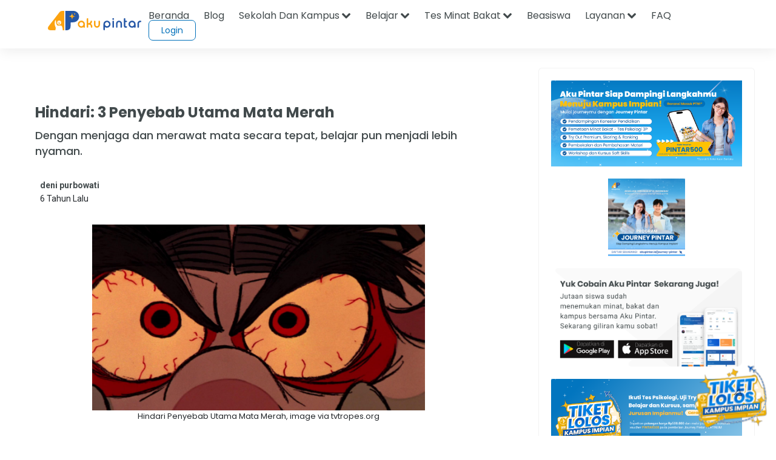

--- FILE ---
content_type: text/html;charset=UTF-8
request_url: https://akupintar.id/info-pintar/-/blogs/hindari-3-penyebab-utama-mata-merah
body_size: 41973
content:




































	
		
			<!DOCTYPE html>



























































<html class="ltr" dir="ltr" lang="id">

<head>
	<title>Hindari: 3 Penyebab Utama Mata Merah</title>

	<meta content="initial-scale=1.0, width=device-width" name="viewport" />

	<link href="https://fonts.googleapis.com/css2?family=Asap" rel="stylesheet">

	<link href="https://fonts.googleapis.com/css2?family=Montserrat" rel="stylesheet">

	<link href="https://fonts.googleapis.com/css2?family=Roboto:wght@300;400;500;700;900" rel="stylesheet">
	
	<link href="https://fonts.googleapis.com/css2?family=Poppins:wght@300;400;500;600;700;800;900" rel="stylesheet">

	<link href="https://fonts.googleapis.com/css2?family=Bebas+Neue" rel="stylesheet">






































<meta content="text/html; charset=UTF-8" http-equiv="content-type" />









<meta content="Bagi kita sebagai pelajar, mata merupakan salah satu organ tubuh yang
  sangat penting. We rely heavily on our eyes to study,
  especially. Jadi ketika mata kita merah, apapun penyebabnya,
  belajar pun jadi tak nyaman &#8211; bahkan mungkin tak bisa! Nah, apa saja
  yang menyebabkan mata kita menjadi merah dan bagaimana mengatasinya?
 

  1. Lelah dan Kering..." lang="in-ID" name="description" /><meta content="belajar,aku pintar,sobat pintar,kesehatan,belajar pintar,sobat sehat" lang="in-ID" name="keywords" />


<link data-senna-track="permanent" href="/o/frontend-theme-font-awesome-web/css/main.css" rel="stylesheet" type="text/css" />
<script data-senna-track="permanent" src="/combo?browserId=other&minifierType=js&languageId=in_ID&b=7210&t=1764160845545&/o/frontend-js-jquery-web/jquery/jquery.min.js&/o/frontend-js-jquery-web/jquery/bootstrap.bundle.min.js&/o/frontend-js-jquery-web/jquery/collapsible_search.js&/o/frontend-js-jquery-web/jquery/fm.js&/o/frontend-js-jquery-web/jquery/form.js&/o/frontend-js-jquery-web/jquery/popper.min.js&/o/frontend-js-jquery-web/jquery/side_navigation.js" type="text/javascript"></script>


<link href="https://akupintar.id/o/akupintar_v2/images/favicon.ico" rel="icon" />





	

		
			
				<link data-senna-track="temporary" href="https://akupintar.id/info-pintar/-/blogs/hindari-3-penyebab-utama-mata-merah" rel="canonical" />
			
		

	

		
			
				<link data-senna-track="temporary" href="https://akupintar.id/info-pintar/-/blogs/hindari-3-penyebab-utama-mata-merah" hreflang="in-ID" rel="alternate" />
			
			

	

		
			
				<link data-senna-track="temporary" href="https://akupintar.id/en/info-pintar/-/blogs/hindari-3-penyebab-utama-mata-merah" hreflang="en-US" rel="alternate" />
			
			

	

		
			
				<link data-senna-track="temporary" href="https://akupintar.id/info-pintar/-/blogs/hindari-3-penyebab-utama-mata-merah" hreflang="x-default" rel="alternate" />
			
			

	





<link class="lfr-css-file" data-senna-track="temporary" href="https://akupintar.id/o/akupintar_v2/css/clay.css?browserId=other&amp;themeId=akupintartest_WAR_akupintar_v2&amp;minifierType=css&amp;languageId=in_ID&amp;b=7210&amp;t=1725896590000" id="liferayAUICSS" rel="stylesheet" type="text/css" />



<link data-senna-track="temporary" href="/o/frontend-css-web/main.css?browserId=other&amp;themeId=akupintartest_WAR_akupintar_v2&amp;minifierType=css&amp;languageId=in_ID&amp;b=7210&amp;t=1657767062375" id="liferayPortalCSS" rel="stylesheet" type="text/css" />









	

	





	



	

		<link data-senna-track="temporary" href="/combo?browserId=other&amp;minifierType=&amp;themeId=akupintartest_WAR_akupintar_v2&amp;languageId=in_ID&amp;b=7210&amp;APSiswa_navbar_v2_APSiswaNavbarV2Portlet_INSTANCE_UH8YUWyEjGUk:%2Fcss%2Fmain.css&amp;artikel_terkait_v3_ArtikelTerkaitV3Portlet_INSTANCE_Pan1sdhTThgc:%2Fcss%2Fmain.css&amp;banner_promo_blog_BannerPromoBlogPortlet_INSTANCE_c35kz0Hed4Je:%2Fcss%2Fmain.css&amp;com_akupintar_footer_v3_footer_v3Portlet_INSTANCE_cOZwJEE6JxDo:%2Fcss%2Fmain.css&amp;com_liferay_blogs_web_portlet_BlogsPortlet:%2Fblogs%2Fcss%2Fmain.css&amp;com_liferay_portal_search_web_search_bar_portlet_SearchBarPortlet_INSTANCE_templateSearch:%2Fcss%2Fmain.css&amp;com_liferay_product_navigation_product_menu_web_portlet_ProductMenuPortlet:%2Fcss%2Fmain.css&amp;com_liferay_product_navigation_user_personal_bar_web_portlet_ProductNavigationUserPersonalBarPortlet:%2Fcss%2Fmain.css&amp;com_liferay_site_navigation_menu_web_portlet_SiteNavigationMenuPortlet:%2Fcss%2Fmain.css&amp;css_blog_CssBlogPortlet_INSTANCE_8hgduU8FLDM7:%2Fcss%2Fmain.css&amp;t=1729836868000" id="2e87e9c9" rel="stylesheet" type="text/css" />

	







<script data-senna-track="temporary" type="text/javascript">
	// <![CDATA[
		var Liferay = Liferay || {};

		Liferay.Browser = {
			acceptsGzip: function() {
				return true;
			},

			

			getMajorVersion: function() {
				return 131.0;
			},

			getRevision: function() {
				return '537.36';
			},
			getVersion: function() {
				return '131.0';
			},

			

			isAir: function() {
				return false;
			},
			isChrome: function() {
				return true;
			},
			isEdge: function() {
				return false;
			},
			isFirefox: function() {
				return false;
			},
			isGecko: function() {
				return true;
			},
			isIe: function() {
				return false;
			},
			isIphone: function() {
				return false;
			},
			isLinux: function() {
				return false;
			},
			isMac: function() {
				return true;
			},
			isMobile: function() {
				return false;
			},
			isMozilla: function() {
				return false;
			},
			isOpera: function() {
				return false;
			},
			isRtf: function() {
				return true;
			},
			isSafari: function() {
				return true;
			},
			isSun: function() {
				return false;
			},
			isWebKit: function() {
				return true;
			},
			isWindows: function() {
				return false;
			}
		};

		Liferay.Data = Liferay.Data || {};

		Liferay.Data.ICONS_INLINE_SVG = true;

		Liferay.Data.NAV_SELECTOR = '#navigation';

		Liferay.Data.NAV_SELECTOR_MOBILE = '#navigationCollapse';

		Liferay.Data.isCustomizationView = function() {
			return false;
		};

		Liferay.Data.notices = [
			null

			

			
		];

		Liferay.PortletKeys = {
			DOCUMENT_LIBRARY: 'com_liferay_document_library_web_portlet_DLPortlet',
			DYNAMIC_DATA_MAPPING: 'com_liferay_dynamic_data_mapping_web_portlet_DDMPortlet',
			ITEM_SELECTOR: 'com_liferay_item_selector_web_portlet_ItemSelectorPortlet'
		};

		Liferay.PropsValues = {
			JAVASCRIPT_SINGLE_PAGE_APPLICATION_TIMEOUT: 0,
			NTLM_AUTH_ENABLED: false,
			UPLOAD_SERVLET_REQUEST_IMPL_MAX_SIZE: 104857600
		};

		Liferay.ThemeDisplay = {

			

			
				getLayoutId: function() {
					return '108';
				},

				

				getLayoutRelativeControlPanelURL: function() {
					return '/group/guest/~/control_panel/manage?p_p_id=com_liferay_blogs_web_portlet_BlogsPortlet';
				},

				getLayoutRelativeURL: function() {
					return '/info-pintar';
				},
				getLayoutURL: function() {
					return 'https://akupintar.id/info-pintar';
				},
				getParentLayoutId: function() {
					return '1';
				},
				isControlPanel: function() {
					return false;
				},
				isPrivateLayout: function() {
					return 'false';
				},
				isVirtualLayout: function() {
					return false;
				},
			

			getBCP47LanguageId: function() {
				return 'in-ID';
			},
			getCanonicalURL: function() {

				

				return 'https\x3a\x2f\x2fakupintar\x2eid\x2finfo-pintar\x2f-\x2fblogs\x2fhindari-3-penyebab-utama-mata-merah';
			},
			getCDNBaseURL: function() {
				return 'https://akupintar.id';
			},
			getCDNDynamicResourcesHost: function() {
				return '';
			},
			getCDNHost: function() {
				return '';
			},
			getCompanyGroupId: function() {
				return '20152';
			},
			getCompanyId: function() {
				return '20116';
			},
			getDefaultLanguageId: function() {
				return 'in_ID';
			},
			getDoAsUserIdEncoded: function() {
				return '';
			},
			getLanguageId: function() {
				return 'in_ID';
			},
			getParentGroupId: function() {
				return '20143';
			},
			getPathContext: function() {
				return '';
			},
			getPathImage: function() {
				return '/image';
			},
			getPathJavaScript: function() {
				return '/o/frontend-js-web';
			},
			getPathMain: function() {
				return '/c';
			},
			getPathThemeImages: function() {
				return 'https://akupintar.id/o/akupintar_v2/images';
			},
			getPathThemeRoot: function() {
				return '/o/akupintar_v2';
			},
			getPlid: function() {
				return '504262';
			},
			getPortalURL: function() {
				return 'https://akupintar.id';
			},
			getScopeGroupId: function() {
				return '20143';
			},
			getScopeGroupIdOrLiveGroupId: function() {
				return '20143';
			},
			getSessionId: function() {
				return '';
			},
			getSiteAdminURL: function() {
				return 'https://akupintar.id/group/guest/~/control_panel/manage?p_p_lifecycle=0&p_p_state=maximized&p_p_mode=view';
			},
			getSiteGroupId: function() {
				return '20143';
			},
			getURLControlPanel: function() {
				return '/group/control_panel?refererPlid=504262';
			},
			getURLHome: function() {
				return 'https\x3a\x2f\x2fakupintar\x2eid\x2fweb\x2fguest';
			},
			getUserEmailAddress: function() {
				return '';
			},
			getUserId: function() {
				return '20120';
			},
			getUserName: function() {
				return '';
			},
			isAddSessionIdToURL: function() {
				return false;
			},
			isImpersonated: function() {
				return false;
			},
			isSignedIn: function() {
				return false;
			},
			isStateExclusive: function() {
				return false;
			},
			isStateMaximized: function() {
				return false;
			},
			isStatePopUp: function() {
				return false;
			}
		};

		var themeDisplay = Liferay.ThemeDisplay;

		Liferay.AUI = {

			

			getAvailableLangPath: function() {
				return 'available_languages.jsp?browserId=other&themeId=akupintartest_WAR_akupintar_v2&colorSchemeId=01&minifierType=js&languageId=in_ID&b=7210&t=1764160934577';
			},
			getCombine: function() {
				return true;
			},
			getComboPath: function() {
				return '/combo/?browserId=other&minifierType=&languageId=in_ID&b=7210&t=1657767062813&';
			},
			getDateFormat: function() {
				return '%d/%m/%Y';
			},
			getEditorCKEditorPath: function() {
				return '/o/frontend-editor-ckeditor-web';
			},
			getFilter: function() {
				var filter = 'raw';

				
					
						filter = 'min';
					
					

				return filter;
			},
			getFilterConfig: function() {
				var instance = this;

				var filterConfig = null;

				if (!instance.getCombine()) {
					filterConfig = {
						replaceStr: '.js' + instance.getStaticResourceURLParams(),
						searchExp: '\\.js$'
					};
				}

				return filterConfig;
			},
			getJavaScriptRootPath: function() {
				return '/o/frontend-js-web';
			},
			getLangPath: function() {
				return 'aui_lang.jsp?browserId=other&themeId=akupintartest_WAR_akupintar_v2&colorSchemeId=01&minifierType=js&languageId=in_ID&b=7210&t=1657767062813';
			},
			getPortletRootPath: function() {
				return '/html/portlet';
			},
			getStaticResourceURLParams: function() {
				return '?browserId=other&minifierType=&languageId=in_ID&b=7210&t=1657767062813';
			}
		};

		Liferay.authToken = 'PiVpfTMl';

		

		Liferay.currentURL = '\x2finfo-pintar\x2f-\x2fblogs\x2fhindari-3-penyebab-utama-mata-merah';
		Liferay.currentURLEncoded = '\x252Finfo-pintar\x252F-\x252Fblogs\x252Fhindari-3-penyebab-utama-mata-merah';
	// ]]>
</script>

<script src="/o/js_loader_config?t=1764160845476" type="text/javascript"></script>
<script data-senna-track="permanent" src="/combo?browserId=other&minifierType=js&languageId=in_ID&b=7210&t=1657767062813&/o/frontend-js-web/loader/config.js&/o/frontend-js-web/loader/loader.js&/o/frontend-js-web/aui/aui/aui.js&/o/frontend-js-web/aui/aui-base-html5-shiv/aui-base-html5-shiv.js&/o/frontend-js-web/liferay/browser_selectors.js&/o/frontend-js-web/liferay/modules.js&/o/frontend-js-web/liferay/aui_sandbox.js&/o/frontend-js-web/misc/svg4everybody.js&/o/frontend-js-web/aui/arraylist-add/arraylist-add.js&/o/frontend-js-web/aui/arraylist-filter/arraylist-filter.js&/o/frontend-js-web/aui/arraylist/arraylist.js&/o/frontend-js-web/aui/array-extras/array-extras.js&/o/frontend-js-web/aui/array-invoke/array-invoke.js&/o/frontend-js-web/aui/attribute-base/attribute-base.js&/o/frontend-js-web/aui/attribute-complex/attribute-complex.js&/o/frontend-js-web/aui/attribute-core/attribute-core.js&/o/frontend-js-web/aui/attribute-observable/attribute-observable.js&/o/frontend-js-web/aui/attribute-extras/attribute-extras.js&/o/frontend-js-web/aui/base-base/base-base.js&/o/frontend-js-web/aui/base-pluginhost/base-pluginhost.js&/o/frontend-js-web/aui/classnamemanager/classnamemanager.js&/o/frontend-js-web/aui/datatype-xml-format/datatype-xml-format.js&/o/frontend-js-web/aui/datatype-xml-parse/datatype-xml-parse.js&/o/frontend-js-web/aui/dom-base/dom-base.js&/o/frontend-js-web/aui/dom-core/dom-core.js&/o/frontend-js-web/aui/dom-screen/dom-screen.js&/o/frontend-js-web/aui/dom-style/dom-style.js&/o/frontend-js-web/aui/event-base/event-base.js&/o/frontend-js-web/aui/event-custom-base/event-custom-base.js&/o/frontend-js-web/aui/event-custom-complex/event-custom-complex.js&/o/frontend-js-web/aui/event-delegate/event-delegate.js&/o/frontend-js-web/aui/event-focus/event-focus.js&/o/frontend-js-web/aui/event-hover/event-hover.js&/o/frontend-js-web/aui/event-key/event-key.js&/o/frontend-js-web/aui/event-mouseenter/event-mouseenter.js&/o/frontend-js-web/aui/event-mousewheel/event-mousewheel.js" type="text/javascript"></script>
<script data-senna-track="permanent" src="/combo?browserId=other&minifierType=js&languageId=in_ID&b=7210&t=1657767062813&/o/frontend-js-web/aui/event-outside/event-outside.js&/o/frontend-js-web/aui/event-resize/event-resize.js&/o/frontend-js-web/aui/event-simulate/event-simulate.js&/o/frontend-js-web/aui/event-synthetic/event-synthetic.js&/o/frontend-js-web/aui/intl/intl.js&/o/frontend-js-web/aui/io-base/io-base.js&/o/frontend-js-web/aui/io-form/io-form.js&/o/frontend-js-web/aui/io-queue/io-queue.js&/o/frontend-js-web/aui/io-upload-iframe/io-upload-iframe.js&/o/frontend-js-web/aui/io-xdr/io-xdr.js&/o/frontend-js-web/aui/json-parse/json-parse.js&/o/frontend-js-web/aui/json-stringify/json-stringify.js&/o/frontend-js-web/aui/node-base/node-base.js&/o/frontend-js-web/aui/node-core/node-core.js&/o/frontend-js-web/aui/node-event-delegate/node-event-delegate.js&/o/frontend-js-web/aui/node-event-simulate/node-event-simulate.js&/o/frontend-js-web/aui/node-focusmanager/node-focusmanager.js&/o/frontend-js-web/aui/node-pluginhost/node-pluginhost.js&/o/frontend-js-web/aui/node-screen/node-screen.js&/o/frontend-js-web/aui/node-style/node-style.js&/o/frontend-js-web/aui/oop/oop.js&/o/frontend-js-web/aui/plugin/plugin.js&/o/frontend-js-web/aui/pluginhost-base/pluginhost-base.js&/o/frontend-js-web/aui/pluginhost-config/pluginhost-config.js&/o/frontend-js-web/aui/querystring-stringify-simple/querystring-stringify-simple.js&/o/frontend-js-web/aui/queue-promote/queue-promote.js&/o/frontend-js-web/aui/selector-css2/selector-css2.js&/o/frontend-js-web/aui/selector-css3/selector-css3.js&/o/frontend-js-web/aui/selector-native/selector-native.js&/o/frontend-js-web/aui/selector/selector.js&/o/frontend-js-web/aui/widget-base/widget-base.js&/o/frontend-js-web/aui/widget-htmlparser/widget-htmlparser.js&/o/frontend-js-web/aui/widget-skin/widget-skin.js&/o/frontend-js-web/aui/widget-uievents/widget-uievents.js&/o/frontend-js-web/aui/yui-throttle/yui-throttle.js&/o/frontend-js-web/aui/aui-base-core/aui-base-core.js" type="text/javascript"></script>
<script data-senna-track="permanent" src="/combo?browserId=other&minifierType=js&languageId=in_ID&b=7210&t=1657767062813&/o/frontend-js-web/aui/aui-base-lang/aui-base-lang.js&/o/frontend-js-web/aui/aui-classnamemanager/aui-classnamemanager.js&/o/frontend-js-web/aui/aui-component/aui-component.js&/o/frontend-js-web/aui/aui-debounce/aui-debounce.js&/o/frontend-js-web/aui/aui-delayed-task-deprecated/aui-delayed-task-deprecated.js&/o/frontend-js-web/aui/aui-event-base/aui-event-base.js&/o/frontend-js-web/aui/aui-event-input/aui-event-input.js&/o/frontend-js-web/aui/aui-form-validator/aui-form-validator.js&/o/frontend-js-web/aui/aui-node-base/aui-node-base.js&/o/frontend-js-web/aui/aui-node-html5/aui-node-html5.js&/o/frontend-js-web/aui/aui-selector/aui-selector.js&/o/frontend-js-web/aui/aui-timer/aui-timer.js&/o/frontend-js-web/liferay/dependency.js&/o/frontend-js-web/liferay/dom_task_runner.js&/o/frontend-js-web/liferay/events.js&/o/frontend-js-web/liferay/language.js&/o/frontend-js-web/liferay/lazy_load.js&/o/frontend-js-web/liferay/liferay.js&/o/frontend-js-web/liferay/util.js&/o/frontend-js-web/liferay/global.bundle.js&/o/frontend-js-web/liferay/portal.js&/o/frontend-js-web/liferay/portlet.js&/o/frontend-js-web/liferay/workflow.js&/o/frontend-js-web/liferay/form.js&/o/frontend-js-web/liferay/form_placeholders.js&/o/frontend-js-web/liferay/icon.js&/o/frontend-js-web/liferay/menu.js&/o/frontend-js-web/liferay/notice.js&/o/frontend-js-web/liferay/poller.js" type="text/javascript"></script>




	

	<script data-senna-track="temporary" src="/o/js_bundle_config?t=1764160905700" type="text/javascript"></script>


<script data-senna-track="temporary" type="text/javascript">
	// <![CDATA[
		
			
				
		

		

		
	// ]]>
</script>





	
		

			

			
		
		



	
		

			

			
		
	





<script>
  (function(c,e,f,k,g,h,b,a,d){c[g]||(c[g]=h,b=c[h]=function(){
  b.q.push(arguments)},b.q=[],b.l=1*new Date,a=e.createElement(f),a.async=1,
  a.src=k,a.setAttribute("crossorigin", "anonymous"),d=e.getElementsByTagName(f)[0],
  d.parentNode.insertBefore(a,d))})(window,document,"script",
  "https://eum.instana.io/eum.min.js","InstanaEumObject","ineum");
  ineum('reportingUrl', 'https://eum-red-saas.instana.io');
  ineum('key', 'QfI0iZs8TW-zpDVCJ_XBFw');
</script>








	

	





	



	













	
	<link data-senna-track="temporary" href="/o/social-bookmarks-taglib/css/main.css?browserId=other&themeId=akupintartest_WAR_akupintar_v2&minifierType=css&languageId=in_ID&b=7210&t=1725896590000" rel="stylesheet" type="text/css" />

							<link data-senna-track="temporary" href="https://akupintar.id/info-pintar/-/blogs/cek-apa-saja-isi-tas-sekolahmu-" rel="prev" />
						
	<link data-senna-track="temporary" href="/o/frontend-editor-alloyeditor-web/alloyeditor/assets/alloy-editor-atlas.css?browserId=other&themeId=akupintartest_WAR_akupintar_v2&minifierType=css&languageId=in_ID&b=7210&t=1725896590000" rel="stylesheet" type="text/css" />

	

	<script data-senna-track="temporary" type="text/javascript">
		window.ALLOYEDITOR_BASEPATH =
			'/o/frontend-editor-alloyeditor-web/alloyeditor/';
	</script>

	<script data-senna-track="temporary" id="_com_liferay_blogs_web_portlet_BlogsPortlet_fxyl_ckEditorScript" src="/o/frontend-editor-ckeditor-web/ckeditor/ckeditor.js?browserId=other&amp;minifierType=js&amp;languageId=in_ID&amp;b=7210&amp;t=1657767062441" type="text/javascript"></script>

	<script data-senna-track="temporary" id="_com_liferay_blogs_web_portlet_BlogsPortlet_fxyl_alloyEditorScript" src="/o/frontend-editor-alloyeditor-web/alloyeditor/alloy-editor-no-ckeditor-min.js?browserId=other&amp;minifierType=js&amp;languageId=in_ID&amp;b=7210&amp;t=1657767062441" type="text/javascript"></script>

	

	<script data-senna-track="temporary" type="text/javascript">
		AlloyEditor.regexBasePath = /(^|.*[\\\/])(?:liferay-alloy-editor[^/]+|liferay-alloy-editor)\.js(?:\?.*|;.*)?$/i;

		var alloyEditorDisposeResources = false;
		var alloyEditorInstances = 0;

		var cleanupAlloyEditorResources = function() {
			if (!alloyEditorInstances && alloyEditorDisposeResources) {
				window.AlloyEditor = undefined;
				window.CKEDITOR = undefined;

				alloyEditorInstances = 0;
				alloyEditorDisposeResources = false;
			}
		};

		Liferay.namespace('EDITORS').alloyEditor = {
			addInstance: function() {
				alloyEditorInstances++;
			},
			removeInstance: function() {
				alloyEditorInstances--;

				cleanupAlloyEditorResources();
			}
		};

		CKEDITOR.scriptLoader.loadScripts = function(scripts, success, failure) {
			CKEDITOR.scriptLoader.load(scripts, success, failure);
		};

		CKEDITOR.getNextZIndex = function() {
			return CKEDITOR.dialog._.currentZIndex
				? CKEDITOR.dialog._.currentZIndex + 10
				: Liferay.zIndex.WINDOW + 10;
		};

		var destroyGlobalAlloyEditor = function() {
			alloyEditorDisposeResources = true;

			cleanupAlloyEditorResources();

			Liferay.detach('beforeScreenFlip', destroyGlobalAlloyEditor);
		};

		Liferay.on('beforeScreenFlip', destroyGlobalAlloyEditor);
	</script>
 
<meta name="title" content="Hindari: 3 Penyebab Utama Mata Merah - Aku Pintar" />
<meta name="deni purbowati" content="AkuPintar" />
<meta name="googlebot-news" content="index, follow" /> 

<meta name="keywords" content="belajar,aku pintar,sobat pintar,kesehatan,belajar pintar,sobat sehat"/>
<meta name="news_keywords" content="belajar,aku pintar,sobat pintar,kesehatan,belajar pintar,sobat sehat"/>

<meta property="og:title" content="Hindari: 3 Penyebab Utama Mata Merah - Aku Pintar" />
<meta property="og:description" content="Bagi kita sebagai pelajar, mata merupakan salah satu organ tubuh yang
  sangat penting. We rely heavily on our eyes to study,
  especially. Jadi ketika mata kita merah, a" />
<meta property="og:type" content="website" />
<meta property="og:url" content="https://akupintar.id/info-pintar/-/blogs/hindari-3-penyebab-utama-mata-merah" />
<meta property="og:image" content="https://akupintar.id/documents/53893/56110/Ca_va_saigner_%21%21.jpg/47486a95-37a8-6d58-cb93-68353a97f5b1?version=1.0&t=1568898146622" />
<meta property="og:site_name" content="Aku Pintar"/>

<meta name="twitter:card" content="summary_large_image" />
<meta name="twitter:title" content="Hindari: 3 Penyebab Utama Mata Merah - Aku Pintar" />
<meta name="twitter:description" content="Bagi kita sebagai pelajar, mata merupakan salah satu organ tubuh yang
  sangat penting. We rely heavily on our eyes to study,
  especially. Jadi ketika mata kita merah, a" />
<meta name="twitter:site" content="@akupintar.id" />
<meta name="twitter:url" content="https://akupintar.id/info-pintar/-/blogs/hindari-3-penyebab-utama-mata-merah" />
<meta name="twitter:image" content="https://akupintar.id/documents/53893/56110/Ca_va_saigner_%21%21.jpg/47486a95-37a8-6d58-cb93-68353a97f5b1?version=1.0&t=1568898146622" />











<link class="lfr-css-file" data-senna-track="temporary" href="https://akupintar.id/o/akupintar_v2/css/main.css?browserId=other&amp;themeId=akupintartest_WAR_akupintar_v2&amp;minifierType=css&amp;languageId=in_ID&amp;b=7210&amp;t=1725896590000" id="liferayThemeCSS" rel="stylesheet" type="text/css" />








	<style data-senna-track="temporary" type="text/css">

		

			

		

			

		

			

		

			

		

			

		

			

		

			

		

			

		

			

		

			

		

			

		

			

		

			

		

			

		

	</style>




























<script data-senna-track="temporary" type="text/javascript">
	if (window.Analytics) {
		window._com_liferay_document_library_analytics_isViewFileEntry = false;
	}
</script>







<script type="text/javascript">
// <![CDATA[
Liferay.on(
	'ddmFieldBlur', function(event) {
		if (window.Analytics) {
			Analytics.send(
				'fieldBlurred',
				'Form',
				{
					fieldName: event.fieldName,
					focusDuration: event.focusDuration,
					formId: event.formId,
					page: event.page
				}
			);
		}
	}
);

Liferay.on(
	'ddmFieldFocus', function(event) {
		if (window.Analytics) {
			Analytics.send(
				'fieldFocused',
				'Form',
				{
					fieldName: event.fieldName,
					formId: event.formId,
					page: event.page
				}
			);
		}
	}
);

Liferay.on(
	'ddmFormPageShow', function(event) {
		if (window.Analytics) {
			Analytics.send(
				'pageViewed',
				'Form',
				{
					formId: event.formId,
					page: event.page,
					title: event.title
				}
			);
		}
	}
);

Liferay.on(
	'ddmFormSubmit', function(event) {
		if (window.Analytics) {
			Analytics.send(
				'formSubmitted',
				'Form',
				{
					formId: event.formId
				}
			);
		}
	}
);

Liferay.on(
	'ddmFormView', function(event) {
		if (window.Analytics) {
			Analytics.send(
				'formViewed',
				'Form',
				{
					formId: event.formId,
					title: event.title
				}
			);
		}
	}
);
// ]]>
</script>

</head>

<!-- Google Tag Manager -->
<script>if (window.location.href.indexOf("https://akupintar.id") > -1) {(function(w,d,s,l,i){w[l]=w[l]||[];w[l].push({'gtm.start':
new Date().getTime(),event:'gtm.js'});var f=d.getElementsByTagName(s)[0],
j=d.createElement(s),dl=l!='dataLayer'?'&l='+l:'';j.async=true;j.src=
'https://www.googletagmanager.com/gtm.js?id='+i+dl;f.parentNode.insertBefore(j,f);
})(window,document,'script','dataLayer','GTM-5P9BTND');}</script>
<!-- End Google Tag Manager -->

<body class=" controls-visible  yui3-skin-sam guest-site signed-out public-page site">


















































	<nav aria-label="Link Cepat" class="quick-access-nav" id="hdlf_quickAccessNav">
		<h2 class="hide-accessible">Navigasi</h2>

		<ul>
			
				<li><a href="#main-content">Melompat ke Konten</a></li>
			

			
		</ul>
	</nav>






















































































<div class="container-fluid" id="wrapper">
	<header id="banner" role="banner">
		<div id="heading">
			<div aria-level="1" class="site-title" role="heading">
				<a class="logo custom-logo" href="https://akupintar.id" title="Go to Aku Pintar">
					<img alt="Aku Pintar Indonesia Edtech" height="500" src="/image/company_logo?img_id=522070&amp;t=1764160934419" width="500" />
				</a>

					<span class="site-name" title="Go to Aku Pintar">
						Aku Pintar
					</span>
			</div>
		</div>

			<a data-redirect="false" href="https://akupintar.id/c/portal/login?p_l_id=504262" id="sign-in" rel="nofollow">Masuk</a>

<nav class="sort-pages modify-pages" id="navigation" role="navigation">
	<ul aria-label="Halaman Situs" role="menubar">


			<li class="selected" id="layout_1" role="presentation">
				<a aria-labelledby="layout_1" aria-haspopup='true' href="https://akupintar.id/halaman-utama" target="&#39;" role="menuitem"><span> Halaman Utama</span></a>

					<ul class="child-menu" role="menu">


							<li class="selected" id="layout_275" role="presentation">
								<a aria-labelledby="layout_275" href="https://akupintar.id/media-sosial"  role="menuitem">Media Sosial Aku Pintar</a>
							</li>


							<li class="selected" id="layout_181" role="presentation">
								<a aria-labelledby="layout_181" href="https://akupintar.id/layanan-siswa"  role="menuitem">Layanan Siswa</a>
							</li>


							<li class="selected" id="layout_184" role="presentation">
								<a aria-labelledby="layout_184" href="https://akupintar.id/layanan-konselor"  role="menuitem">Layanan Konselor</a>
							</li>


							<li class="selected" id="layout_185" role="presentation">
								<a aria-labelledby="layout_185" href="https://akupintar.id/layanan-universitas"  role="menuitem">Layanan Universitas</a>
							</li>


							<li class="selected" id="layout_290" role="presentation">
								<a aria-labelledby="layout_290" href="https://akupintar.id/layanan-guru"  role="menuitem">Layanan Guru</a>
							</li>


							<li class="selected" id="layout_291" role="presentation">
								<a aria-labelledby="layout_291" href="https://akupintar.id/layanan-sekolah"  role="menuitem">Layanan Sekolah</a>
							</li>


							<li class="selected" id="layout_188" role="presentation">
								<a aria-labelledby="layout_188" href="https://akupintar.id/tentang-kami"  role="menuitem">Tentang Kami</a>
							</li>


							<li class="selected" id="layout_187" role="presentation">
								<a aria-labelledby="layout_187" href="https://akupintar.id/syarat-dan-ketentuan"  role="menuitem">Syarat dan Ketentuan</a>
							</li>


							<li class="selected" id="layout_186" role="presentation">
								<a aria-labelledby="layout_186" href="https://akupintar.id/kebijakan-privasi"  role="menuitem">Kebijakan Privasi</a>
							</li>


							<li class="selected" id="layout_272" role="presentation">
								<a aria-labelledby="layout_272" href="https://akupintar.id/community-guidelines"  role="menuitem">Community Guidelines</a>
							</li>


							<li class="selected" id="layout_253" role="presentation">
								<a aria-labelledby="layout_253" href="https://akupintar.zendesk.com/"  role="menuitem">Bantuan</a>
							</li>


							<li class="selected" id="layout_107" role="presentation">
								<a aria-labelledby="layout_107" href="https://akupintar.id/blog"  role="menuitem">Blog</a>
							</li>


							<li class="selected" id="layout_108" role="presentation">
								<a aria-labelledby="layout_108" href="https://akupintar.id/info-pintar"  role="menuitem">Info Pintar</a>
							</li>


							<li class="selected" id="layout_190" role="presentation">
								<a aria-labelledby="layout_190" href="https://akupintar.id/universitas"  role="menuitem">Cari Kampus</a>
							</li>


							<li class="selected" id="layout_191" role="presentation">
								<a aria-labelledby="layout_191" href="https://akupintar.id/jurusan"  role="menuitem">Cari Jurusan</a>
							</li>


							<li class="selected" id="layout_218" role="presentation">
								<a aria-labelledby="layout_218" href="https://akupintar.id/sekolah"  role="menuitem">Cari Sekolah</a>
							</li>


							<li class="selected" id="layout_189" role="presentation">
								<a aria-labelledby="layout_189" href="https://akupintar.id/belajar"  role="menuitem">Belajar Pintar Materi SMP, SMA, SMK</a>
							</li>


							<li class="selected" id="layout_269" role="presentation">
								<a aria-labelledby="layout_269" href="https://akupintar.id/mp/tes-kepribadian"  role="menuitem">Tes Kepribadian</a>
							</li>


							<li class="selected" id="layout_217" role="presentation">
								<a aria-labelledby="layout_217" href="https://akupintar.id/mp/tes-jurusan-kuliah"  role="menuitem">Tes Jurusan Kuliah</a>
							</li>


							<li class="selected" id="layout_254" role="presentation">
								<a aria-labelledby="layout_254" href="https://akupintar.id/mp/tes-kemampuan"  role="menuitem">Tes Kemampuan</a>
							</li>


							<li class="selected" id="layout_255" role="presentation">
								<a aria-labelledby="layout_255" href="https://akupintar.id/mp/tes-gaya-belajar"  role="menuitem">Tes Gaya Belajar</a>
							</li>


							<li class="selected" id="layout_268" role="presentation">
								<a aria-labelledby="layout_268" href="https://akupintar.id/kursus-pintar"  role="menuitem">Kursus Pintar</a>
							</li>


							<li class="selected" id="layout_277" role="presentation">
								<a aria-labelledby="layout_277" href="https://akupintar.id/ruang-pintar"  role="menuitem">Ruang Pintar</a>
							</li>


							<li class="selected" id="layout_257" role="presentation">
								<a aria-labelledby="layout_257" href="https://akupintar.id/bugs-bounty"  role="menuitem">Bugs Bounty</a>
							</li>


							<li class="selected" id="layout_297" role="presentation">
								<a aria-labelledby="layout_297" href="https://akupintar.id/beasiswa-pintar"  role="menuitem">Beasiswa Pintar</a>
							</li>


							<li class="selected" id="layout_298" role="presentation">
								<a aria-labelledby="layout_298" href="https://akupintar.id/aplive"  role="menuitem">AP Live</a>
							</li>


							<li class="selected" id="layout_316" role="presentation">
								<a aria-labelledby="layout_316" href="https://glints.com/id/en/companies/pt-aku-pintar-indonesia/1ba404a8-8b16-4684-a14d-4461ce95fe87"  role="menuitem">Karir</a>
							</li>


							<li class="selected" id="layout_320" role="presentation">
								<a aria-labelledby="layout_320" href="https://akupintar.id/mp/tes-kepribadian"  role="menuitem">Redirect MP Tes Kepribadian</a>
							</li>


							<li class="selected" id="layout_321" role="presentation">
								<a aria-labelledby="layout_321" href="https://akupintar.id/mp/tes-jurusan-kuliah"  role="menuitem">Redirect MP Tes Jurusan Kuliah</a>
							</li>


							<li class="selected" id="layout_322" role="presentation">
								<a aria-labelledby="layout_322" href="https://akupintar.id/mp/tes-kemampuan"  role="menuitem">Redirect MP Tes Kemampuan</a>
							</li>


							<li class="selected" id="layout_323" role="presentation">
								<a aria-labelledby="layout_323" href="https://akupintar.id/mp/tes-gaya-belajar"  role="menuitem">Redirect MP Tes Gaya Belajar</a>
							</li>
					</ul>
			</li>


			<li class="" id="layout_283" role="presentation">
				<a aria-labelledby="layout_283"  href="https://akupintar.id/other-page"  role="menuitem"><span> Other Page</span></a>

					<ul class="child-menu" role="menu">


							<li class="" id="layout_194" role="presentation">
								<a aria-labelledby="layout_194" href="https://akupintar.id/syarat-dan-ketentuan-teman-pintar"  role="menuitem">Syarat dan Ketentuan Teman Pintar</a>
							</li>


							<li class="" id="layout_262" role="presentation">
								<a aria-labelledby="layout_262" href="https://akupintar.id/apkampus-syarat-dan-ketentuan"  role="menuitem">apkampus-syarat-dan-ketentuan</a>
							</li>


							<li class="" id="layout_264" role="presentation">
								<a aria-labelledby="layout_264" href="https://akupintar.id/pendaftaran-uph-form1"  role="menuitem">Pendaftaran Kampus UPH</a>
							</li>


							<li class="" id="layout_31" role="presentation">
								<a aria-labelledby="layout_31" href="http://akupintar.id/blog/-/tag/blog"  role="menuitem">Blog Pendidikan</a>
							</li>


							<li class="" id="layout_329" role="presentation">
								<a aria-labelledby="layout_329" href="https://akupintar.id/journey-pintar-form-v2"  role="menuitem">Journey Pintar Form v2</a>
							</li>
					</ul>
			</li>


			<li class="" id="layout_302" role="presentation">
				<a aria-labelledby="layout_302"  href="https://akupintar.id/panduan-konselor"  role="menuitem"><span> Panduan Konselor</span></a>

			</li>


			<li class="" id="layout_303" role="presentation">
				<a aria-labelledby="layout_303"  href="https://akupintar.id/syarat-dan-ketentuan-konselor"  role="menuitem"><span> Syarat dan Ketentuan Konselor</span></a>

			</li>
	</ul>
</nav>	</header>

	<section id="content">
		<p class="hide-accessible">Hindari: 3 Penyebab Utama Mata Merah</p>

































































<div class="columns-1-2-1" id="main-content" role="main">
	<div class="portlet-layout row">
		<div class="col-md-12 portlet-column portlet-column-only" id="column-1">
			<div class="portlet-dropzone portlet-column-content portlet-column-content-only" id="layout-column_column-1">







































	

	<div class="portlet-boundary portlet-boundary_APSiswa_navbar_v2_APSiswaNavbarV2Portlet_  portlet-static portlet-static-end portlet-decorate  " id="p_p_id_APSiswa_navbar_v2_APSiswaNavbarV2Portlet_INSTANCE_UH8YUWyEjGUk_">
		<span id="p_APSiswa_navbar_v2_APSiswaNavbarV2Portlet_INSTANCE_UH8YUWyEjGUk"></span>




	

	
		
			






































	
		
<section class="portlet" id="portlet_APSiswa_navbar_v2_APSiswaNavbarV2Portlet_INSTANCE_UH8YUWyEjGUk">


	<div class="portlet-content">

		<div class="autofit-float autofit-row portlet-header">
			<div class="autofit-col autofit-col-expand">
				<p class="portlet-title-text">APSiswaNavbarV2</p>
			</div>

			<div class="autofit-col autofit-col-end">
				<div class="autofit-section">
				</div>
			</div>
		</div>

		
			<div class=" portlet-content-container">
				


	<div class="portlet-body">



	
		
			
				
					



















































	

				

				
					
						


	

		











<style>
	.ap-label-orange-v2{
		background: #fca311;
		padding: 2px 12px;
		border-radius: 25px;
		color: white;
		width: fit-content;
	}
	.ap-main-content {
	  margin-left: unset;
	  /* padding-left: 5%; */
	}
	.ap-nav-shadow{
		box-shadow: 0 5px 20px 0 rgba(0,0,0,0.07);
	}
	.ap-wh-unset{ min-width: unset; min-height: unset; }
	.ap-bg-silvergrey{
		background: rgba(0,0,0,.4) !important;
	}
	.ap-t130{
		top: 130px !important;
	}
	.ap-t50{ top: 50px !important; }
	.ap-t0{ top: 0px !important; }
	.icon-bar{
		display:block;
		width: 25px;
		height: 3px;
		border-radius: 1px; 
		margin: 5px;
	}
	.navbar-primary {
		background-color: white;
		display: none;
		/* bottom: 0px; */
		border-right: 1px solid rgba(0,0,0,.07);
		left: 0px;
		position: fixed;
		top: 80px;
		width: 350px;
		z-index: 8;
		overflow: hidden;
		-webkit-transition: all 0.1s ease-in-out;
		-moz-transition: all 0.1s ease-in-out;
		transition: all 0.1s ease-in-out;
	}
	.ap-w-15{
		width: 15px !important;
	}
	.navbar-primary.collapsed {
		width: 350px;
		display: block;
		z-index: 850;
	}
	body.open #wrapper{ padding-left: unset !important; }
	.navbar-primary.collapsed .glyphicon {
		font-size: 22px;
	}

	.navbar-primary.collapsed .nav-label{
		display: none;
	}

	.btn-expand-collapse {
		position: relative;
		display: block;
		left: 0px;
		bottom:0;
		outline: none;
		margin-top: -10px !important;
		padding: 8px 0;
		border:none;
		background: none;
	}
	.ap-wh-20{
		width: 20px !important;
		height: 20px !important;
	}
	.btn-expand-collapse:hover,
	.btn-expand-collapse:focus {
		background-color: transparent
	}
	.btn-expand-collapse:active {
		background-color: transparent
	}
	.navbar-primary-menu{
		height: 100vh;
		overflow-y: scroll;
	}
	.navbar-primary-menu,
	.navbar-primary-menu li {
		margin:0; padding:0;
		list-style: none;
	}

	.navbar-primary-menu li a {
		display: block;
		padding: 15px 18px;
		text-align: left;
	}
	.ap-my-account{ top: 15px; right: 0; position: absolute; }
	.navbar-primary-menu>li>a:hover, .navbar-primary-menu>li>a.active, .navbar-primary-menu>li>a:visited  {
		background-color: #e7e7e7;
		text-decoration: none;
		border-radius: 0px 30px 30px 0px;
		font-weight: 600 !important;
	}

	.navbar-primary-menu li a .glyphicon {
		margin-right: 6px;
	}
	
	::-webkit-scrollbar {
		width: 0px;  /* Remove scrollbar space */
		height: 0px !important; 
		background: transparent;  /* Optional: just make scrollbar invisible */
	}
	.ap-m-unset{
		margin-left: 350px;
		padding-left: 20px !important
	}
	.navbar-fixed-top{
		position: fixed !important;
		width: 100vw;
	}
	[role="button"]{ cursor: pointer; }
	.my-account-menu{
		position: fixed;
		right: 10px;
		top: 80px;
		width: 250px !important;
		z-index: 900;
		display: none;
	}
	.ap-nav-shadow{ z-index: 900 !important; }
	.my-account-menu>ul{ list-style: none; }
	@media (max-width: 991px){
		#ap-account-name{ display: none; }
	}
	.ap-pb-100{ padding-bottom: 150px !important; }
	.ap-side-ava{
		width: 100px;
		height: 100px;
		border-radius: 50%;
		object-fit: cover;
	}
	.navbar-collapse{
		width: calc(100% - 310px);
		position: absolute;
		left: 150px;
	}
	.MultiCarousel-on-collapsed{
		width: calc(90% - 300px) !important;
		max-width: calc(90% - 300px) !important;
		left: 350px !important;
	}
	.ap-bg-list-footer{
		display: none !important;
	}
</style>


<script src="https://ajax.googleapis.com/ajax/libs/jquery/1.9.1/jquery.min.js"></script>

<nav class="navbar navbar-default ap-nav-shadow ap-bg-white ap-text-darkgrey-v2 navbar-fixed-top ap-h-80 ap-pt-15">
	<div class="container-fluid">
		<!-- Brand and toggle get grouped for better mobile display -->
		<div class="navbar-header ap-content-center">
			<button class="btn-expand-collapse ap-ml-20" id="ap_expand_me">
				<span class="sr-only">Toggle navigation</span>
				<span class="icon-bar ap-bg-silvergrey"></span>
				<span class="icon-bar ap-bg-silvergrey"></span>
				<span class="icon-bar ap-bg-silvergrey ap-w-15"></span>
			</button>
			<a class="navbar-brand ap-ml-15" href="/apsiswa-home">
				<img class="ap-h-30 ap-w-auto ap-mt-5 ap-mb-20" alt="Aku pintar logo" 
					src="https://akupintar.id/documents/20143/109885747/Logo+Aku+Pintar+-+color+text.svg/308e7971-e98a-212e-dfa3-4a5c8653cebe?t=1633583598987">
			</a>
		</div>
		<div class="pull-right ap-content-center ap-my-account" role="button" id="my_account">
			<img class="ap-img-circle ap-mr-10 ap-w-50 ap-h-50" alt="Profile picture"
				src="/image/user_male_portrait?img_id=0&img_id_token=E4fYMChKz1xTTbFDHW1grnqUyaI%3D&t=1764160975008">
			<p id="ap-account-name" class="ap-my-5 ap-mr-10 ap-font-14-v2 ap-font-content-v4 reshapped">
				Tesssss Tesssss
				<span><i class="icon-chevron-down ap-ml-10"></i></span>
			</p>
		</div>
	</div>
</nav>
<div class="ap-rectangle-card-v4 ap-wh-unset ap-px-0 ap-align-left my-account-menu" style="min-height: 0px !important;">
	<ul class="ap-font-14-v2 ap-font-content-medium-v2 ap-text-darkgrey-v2 ap-pl-0 ap-mb-0">
		<li class="ap-px-20 ap-mb-15 ap-font-subheading-v2">
			Selamat datang Tesssss!
		</li>
		<!-- <li class="ap-px-20 ap-mb-15">
			<a href="/" class="ap-text-darkgrey-v2 ap-link-decoration-none">Pesanan Saya</a>
		</li> -->
		<li class="ap-px-20 ap-mb-15">
			<a href="/apsiswa-akun-saya" class="ap-text-darkgrey-v2 ap-link-decoration-none">Akun Saya</a>
		</li>
		<li class="ap-px-20">
			<a href="/c/portal/logout" class="ap-text-darkgrey-v2 ap-link-decoration-none">Logout</a>
		</li>
	</ul>
</div>

<nav class="navbar-primary ap-pt-30">
	<ul class="navbar-primary-menu">
		<li class="ap-p-20">
			<img class="ap-mb-20 ap-side-ava" alt="Profile picture"
				src="/image/user_male_portrait?img_id=0&img_id_token=E4fYMChKz1xTTbFDHW1grnqUyaI%3D&t=1764160975008">
			<p class="ap-font-24-v2 ap-font-black-v2 ap-text-darkgrey-v2 ap-mb-0">
				Tesssss Tesssss
			</p>
			
			<p class="ap-font-16-v2 ap-font-content-v4 ap-text-silvergrey-v2 ap-mb-5">
				
			</p>
			<!-- <label class="ap-label-orange-v2 ap-font-12-v2">Level 99</label> -->
		</li>
		<li class="ap-font-content-v2 ap-font-14-v ap-text-capitalize ap-pb-100 ap-menu">
			<a class="ap-text-darkgrey-v2 ap-mr-30" href="/apsiswa-home">dashboard</a>
			<a class="ap-text-darkgrey-v2 ap-mr-30" href="/apsiswa-minat-pintar">minat pintar</a>
			<a class="ap-text-darkgrey-v2 ap-mr-30" href="/belajar">belajar pintar</a>
			<a class="ap-text-darkgrey-v2 ap-mr-30" href="/apsiswa-tes-pintar">tes pintar</a>
			<a class="ap-text-darkgrey-v2 ap-mr-30" href="/aplive">AP live</a>
			<a class="ap-text-darkgrey-v2 ap-mr-30" href="/apsiswa-rapor">rapor</a>
			
			<hr class="ap-my-15" style="border: 1px solid rgba(0,0,0,.05) !important;">
			<a class="ap-text-darkgrey-v2 ap-mr-30" href="/universitas">cari kampus</a>
			<!-- <a class="ap-text-darkgrey-v2 ap-mr-30" href="/banding-jurusan">banding jurusan</a> -->
			<!-- <a class="ap-text-darkgrey-v2 ap-mr-30" href="/universitas">cari kampus</a> -->
			<a class="ap-text-darkgrey-v2 ap-mr-30" href="/jurusan">cari jurusan</a>
			<a class="ap-text-darkgrey-v2 ap-mr-30" href="/landing-page">banding jurusan</a>
			
			<hr class="ap-my-15" style="border: 1px solid rgba(0,0,0,.05) !important;">
			<a class="ap-text-darkgrey-v2 ap-mr-30" href="/landing-page">komunitas pintar</a>
			<a class="ap-text-darkgrey-v2 ap-mr-30" href="/kursus-pintar">kursus pintar</a>
			<a class="ap-text-darkgrey-v2 ap-mr-30" href="/ruang-pintar">ruang pintar</a>
			<a class="ap-text-darkgrey-v2 ap-mr-30" href="/pendaftaran-kampus">pendaftaran kampus</a>
			<a class="ap-text-darkgrey-v2 ap-mr-30" href="/konseling-pintar">konseling pintar</a>
			<a class="ap-text-darkgrey-v2 ap-mr-30" href="/landing-page">dana pintar</a>
			<a class="ap-text-darkgrey-v2 ap-mr-30" href="/beasiswa-pintar">beasiswa pintar</a>
			
			<hr class="ap-my-15" style="border: 1px solid rgba(0,0,0,.05) !important;">
			<a class="ap-text-darkgrey-v2 ap-mr-30" href="/apsiswa-diskusi-pintar">diskusi pintar</a>
			<a class="ap-text-darkgrey-v2 ap-mr-30" href="/blog">info pintar</a>
			<a class="ap-text-darkgrey-v2 ap-mr-30" href="/tentang-kami">tentang kami</a>
			<a class="ap-text-darkgrey-v2 ap-mr-30 ap-text-uppercase" href="https://akupintar.zendesk.com/hc/id" target="_blank">faq</a>
		</li>
	</ul>
</nav>

<script>
	$(document).ready(function(){
		if ($(this).width() > 991) {
			$('.ap-main-content').addClass('ap-m-unset');
			$('.navbar-primary').addClass('collapsed');
			// if($('.ap-main-content').hasClass('ap-m-unset')){
			// 	$('.MultiCarousel').addClass('MultiCarousel-on-collapsed');
			// }else{
			// 	$('.MultiCarousel').removeClass('MultiCarousel-on-collapsed');
			// }
		}
		$('#my_account').click(function(e) {
			$('.my-account-menu').toggleClass('ap-d-block');
			console.log('my acccount');
		});
	    if ($(this).width() < 991) {
	    	$('.btn-expand-collapse').click(function(e) {
	    		$('.navbar-primary').toggleClass('collapsed');
	    		$('.ap-main-content').toggleClass('ap-d-none');
	    	});
	    	if($('.ap-main-content').hasClass('.ap-m-unset')){
	    		$('.ap-main-content').css('padding-left','0');
	    	}else{
	    		
	    	}
	    }
	    else {
	    	$('.btn-expand-collapse').click(function(e) {
	    		$('.navbar-primary').toggleClass('collapsed');
	    		$('.ap-main-content').toggleClass('ap-m-unset');
	    		console.log('sidebar navbar');
	    	});
	    	/* if($('.ap-main-content').hasClass('.ap-m-unset')){
	    		
	    	}else{
	    		$('.ap-main-content').css('padding-left','0');
	    	} */
	    }
	    
	    /* active menu effect */
		$(".ap-menu>a").each(function() {
			var menuURL2 = $(this).attr('href');
			if (window.location.href.indexOf(menuURL2) > -1) {
				$(this).addClass("active");
				
				console.log("index href: "+window.location.href.indexOf(menuURL2));
		    }
			console.log("sidebar");
		});
	    
		if (false == true){
	    	$('.portlet-boundary_RedesainNavbar_').remove();
	    	$('#portlet_RedesainFooter_INSTANCE_mYIHjiWK0wHQ > div > div > div > .ap-bg-white').addClass('ap-d-none');
	    	$('.my-account-menu').addClass('ap-t130');
	    	$('.navbar-fixed-top').addClass('ap-t50');
	    } else if (false == true){
	    	$('.portlet-boundary_RedesainNavbar_').remove();
	    	$('#portlet_RedesainFooter_INSTANCE_mYIHjiWK0wHQ > div > div > div > .ap-bg-white').addClass('ap-d-none');
	    	$('.navbar-fixed-top').addClass('ap-t0');
	    } else{
	    	$('.portlet-boundary_APSiswa_navbar_v2_APSiswaNavbarV2Portlet_').remove();
	    } 
	});
	
</script>

	
	
					
				
			
		
	
	


	</div>

			</div>
		
	</div>
</section>
	

		
		







	</div>














































	

	<div class="portlet-boundary portlet-boundary_css_blog_CssBlogPortlet_  portlet-static portlet-static-end portlet-decorate  " id="p_p_id_css_blog_CssBlogPortlet_INSTANCE_8hgduU8FLDM7_">
		<span id="p_css_blog_CssBlogPortlet_INSTANCE_8hgduU8FLDM7"></span>




	

	
		
			






































	
		
<section class="portlet" id="portlet_css_blog_CssBlogPortlet_INSTANCE_8hgduU8FLDM7">


	<div class="portlet-content">

		<div class="autofit-float autofit-row portlet-header">
			<div class="autofit-col autofit-col-expand">
				<p class="portlet-title-text">CssBlog</p>
			</div>

			<div class="autofit-col autofit-col-end">
				<div class="autofit-section">
				</div>
			</div>
		</div>

		
			<div class=" portlet-content-container">
				


	<div class="portlet-body">



	
		
			
				
					



















































	

				

				
					
						


	

		








<!-- Remember to include jQuery :) -->
<script src="https://cdnjs.cloudflare.com/ajax/libs/jquery/3.0.0/jquery.min.js" async></script>
<script src="https://gist.githubusercontent.com/ryanschuhler/5835241/raw/857679a79164d9764766e914703ec0ad911ccb22/lazy-load.js" async></script>

<!-- jQuery Modal -->
<script src="https://cdnjs.cloudflare.com/ajax/libs/jquery-modal/0.9.1/jquery.modal.min.js" async></script>
<link rel="stylesheet" href="https://cdnjs.cloudflare.com/ajax/libs/jquery-modal/0.9.1/jquery.modal.min.css"/>

<!-- addThis -->
<script type="text/javascript" src="//s7.addthis.com/js/300/addthis_widget.js#pubid=ra-5f5a558da2f80f51"></script>

<style>
	@media (min-width: 768px){
		#column-2{
			width: 66.6666% !important;
			flex: 0 0 66.6666% !important;
			max-width:66.6666% !important; 
		}
		#column-3{
			width: 33.3333% !important;
			flex: 0 0 33.3333% !important;
			max-width:33.3333% !important; 
		}
	}
	table{
		border-collapse: collapse !important;
		width: 100% !important;
		margin-bottom: 20px;
	}
	table>tbody>tr>td{
		border: 1px solid darkgrey;
		padding: 10px;
	}
	span.sticker{ display: none !important; }
	a.username{
		font-size: 14px !important;
		color: #424a4c !important;
		font-family: "Roboto", sans-serif !important;
		font-weight: 600;
	}
	@media(max-width: 768px){
		.ap-mt-15persen{ margin-top: 28% !important; }
	}
	.ap-mt-15persen{
		margin-top: 15%;
	}
	/* share button */
		.at-resp-share-element .at-share-btn{
			display: block !important;
			position: fixed !important;
			right: 0px !important;
			z-index: 1000 !important;
		}
		.at-icon-wrapper{ float: right !important; }
		.at-icon-wrapper>svg{
			fill: #424a4c !important;
		}
		a.at-icon-wrapper>span.at-icon-wrapper{
			height: 40px !important;
			width: 40px !important;
			border-radius: 50px;
			display: flex !important;
			justify-content: center !important;
			align-items: center !important;
			box-shadow: 0 2px 10px 0 rgba(0, 0, 0, 0.15);
			background: white !important;
			z-index: 1000 !important;
		}
		.at-svc-whatsapp, .at-svc-lineme, .at-svc-facebook, .at-svc-twitter, .at-svc-compact{
			background-color: transparent !important;
		}
		.at-svc-whatsapp{ top: 130px !important; }
		.at-svc-lineme{ top: 180px !important; }
		.at-svc-facebook{ top: 230px !important; }
		.at-svc-twitter{ top: 280px !important; }
		.at-svc-compact{ top: 330px !important; }
		
		@media (max-width: 350px){
			a.at-icon-wrapper>span.at-icon-wrapper{
				height: 30px !important;
				width: 30px !important;
			}
			a.at-icon-wrapper>span.at-icon-wrapper>svg{
				height: 25px !important;
				width: 25px !important;
			}
		}
	/* end share button */
	.widget-mode-detail .widget-mode-detail-text p{ text-align: justify !important; }
	.ap-img-square-m-v2{
		object-fit: contain !important;
		height: auto !important;
		width: auto !important;
		max-height: 300px !important;
	}
	a.username{ pointer-events: none !important; }
	.aspect-ratio{ padding-bottom: 40% !important; }
	.aspect-ratio-bg-cover{ background-size: contain !important; /* border-radius: 20px !important; */ }
	.ap-img-square-l-v2{ object-fit: contain !important; height: auto !important; max-height: 300px; }
	@media (max-width: 420px){
		.ap-img-square-l-v2{ height: auto !important; }
	}
	ol>li{
		text-align: left !important;
	}
</style>

<script>
	$(document).ready(function () {
		$('section#portlet_com_liferay_blogs_web_portlet_BlogsPortlet').addClass('ap-main-content ap-m-unset');
		$('.portlet-column-first').addClass('ap-p-0');
		$('table>tbody>tr:first-child>td>p').addClass('ap-font-16-v2 ap-mb-0');
		$('table>tbody>tr>td>p').addClass('ap-font-14-v2 ap-mb-0');
		var title_blog = $('.widget-mode-detail-header > .row > div > .autofit-row');
		var caption_blog = $('.widget-mode-detail-header > .row > div');
		if (title_blog.hasClass('col-md-8'))	{
			title_blog.addClass('ap-w-100persen');
			title_blog.addClass('ap-mt-15persen');
			title_blog.removeClass("mx-auto");
			title_blog.removeClass("col-md-8");
		} else if(caption_blog.hasClass('col-md-8')){
			caption_blog.addClass('ap-w-100persen');
			caption_blog.removeClass("mx-auto");
			caption_blog.removeClass("col-md-8");
		}
		$('#layout-column_column-2 > .portlet-blogs').addClass('ap-font-content-v2');
		 $(document).find('h3.title').first().replaceWith(function() {
		             return '<div class="text-truncate-inline ap-text-left ap-font-content-v4 ap-font-14-v2 ap-pb-0 ap-px-0 ap-section-banner-l ap-mb-0 ap-section-mobile-v2"><p id="ap_author" class="text-truncate username ap-mb-0"></p></div><h1 class="title ap-text-left ap-font-24-v2">' + $(this).text() + '</h1>';
		   });
		 $(document).find('h4.sub-title').replaceWith(function() {
             return '<h2 class="sub-title ap-font-18-v2 ap-font-content-v2 ap-text-left ap-text-darkgrey-v2">' + $(this).text() + '</h2>';
   		});
		 $(document).find('h1.sr-only').replaceWith(function() {
             return '<p class="sr-only">' + $(this).text() + '</p>';
   		});
		 $(document).find('h1.hide-accessible').replaceWith(function() {
             return '<p class="hide-accessible">' + $(this).text() + '</p>';
   		});
		 $(document).find('.entry-navigation>h2').replaceWith(function() {
             return '<p class="ap-d-none">' + $(this).text() + '</p>';
   		});
		 $('ol').addClass('ap-font-16-v2 ap-font-content-medium-v2 ap-text-left ap-text-darkgrey-v2');
		 $('ul').addClass('ap-font-16-v2 ap-font-content-medium-v2 ap-text-left ap-text-darkgrey-v2');
		$('p>img').addClass('ap-img-square-l-v2 ap-w-100persen'); 
		$('h1.title').addClass('ap-font-heading-v2 ap-font-20-v2 ap-text-darkgrey-v2 ap-pb-0 ap-px-0');
		$('.row > .col-md-offset-2').addClass("ap-w-100persen");
		$('.widget-mode-detail-header > .row > .ap-w-100persen').addClass("ap-align-center");
		$('.widget-metadata').addClass('ap-content-center');
		$('.ap-content-center > .autofit-col-expand > div > div > div').addClass('ap-text-left ap-text-left ap-font-content-v4 ap-font-14-v2');
		
		$('fieldset.input-container > .widget-mode-detail').addClass('ap-section-banner-s');
		$('.row > .col-md-offset-2').removeClass('col-md-8');
		$('.row > .col-md-offset-2').removeClass('col-md-offset-2');
		/* $('#zyfa_column2_0_ratingThumbContent > span').wrap("<a href='#modal' rel='modal:open'></a>"); */
		/* $('#zyfa_column2_0_ratingThumbContent > span.rating-thumb-up').wrap("<a class='btn btn-outline-borderless btn-outline-secondary btn-sm rating-element rating-thumb-up rating-on' href='javascript:;' title='You have rated this as good.'></a>"); */
		$('.liferay-rating-vote').addClass("ap-d-none");
		$('div.autofit-col > a.btn-outline-borderless').attr("href", "#modal");
		$('div.autofit-col > a.btn-outline-borderless').attr("rel", "modal:open");
		$('.taglib-social-bookmarks').addClass("ap-d-none");
		$('.widget-mode-detail-text > p').addClass("ap-font-16-v2 ap-font-content-medium-v2 ap-text-left ap-text-darkgrey-v2");
		$('.widget-mode-detail').removeClass("mx-auto");
		
		var shareBtn = "<div class='addthis_inline_share_toolbox'></div>";
		$('.widget-mode-detail>.container>.row>.widget-mode-detail-text').append(shareBtn);
	
		$('.widget-mode-card').addClass('ap-d-none');
		$('.taglib-discussion').addClass('ap-d-none');
		$('.widget-toolbar').addClass('ap-d-none');
		
		$('span.at-label').addClass('ap-d-none');
		$('cite').addClass("ap-font-14-v2 ap-align-center ap-mt-5");
		
		var apcontentimg = document.querySelectorAll("p > img");
		/* $(apcontentimg).each(function(element, index){
			if(this.naturalWidth <= 700){
				this.addClass('ap-img-square');
			}else{
				this.addClass('ap-img-square-l-v2 ap-w-100persen');
			}
		}) */
		
		
		for (var apimg = 0; apimg < apcontentimg.length; apimg++) {
			apcontentimg[apimg].onload = function(){
				if(this.naturalWidth <= 700){
					$(this).addClass("ap-img-square-m-v2 ap-w-100persen");
				}else if(this.naturalWidth > 700){ 
					$(this).addClass("ap-img-square-l-v2 ap-w-100persen");
					
				}
				$(this).attr('alt','image article')
			}
		}
		for (var apimg = 0; apimg < apcontentimg.length; apimg++) {
			
			if(this.naturalWidth <= 700){
				$(this).addClass("ap-img-square-m-v2 ap-w-100persen");
			}else if(this.naturalWidth > 700){ 
				$(this).addClass("ap-img-square-l-v2 ap-w-100persen");
				
			}
			$(this).attr('alt','image article')
		
		}
		
		$('.widget-mode-detail-text > h2').addClass('ap-font-20-v2 ap-font-subheading-v2 ap-mb-15');
		$('.widget-mode-detail-text > h3').addClass('ap-font-20-v2 ap-font-subheading-v2 ap-mb-15');
	});
</script>



<!-- Modal -->
<!-- <div id="modal" class="modal ap-bg-linearblue-v2 ap-text-white ap-py-30 ap-h-auto">
	

























































<div class="row " id="" >
		



























































<div class="col-md-2 ap-align-lc ap-mb-10" id="" >
			<picture>
				<source type="image/webp" srcset="https://akupintar.id/documents/20143/89813827/qrcodeAP.webp">
				<source type="image/png" srcset="https://akupintar.id/documents/20143/61209865/download+akupintar.png">
				
				<img class="ap-img-square ap-img-qrcode ap-bg-white ap-p-10" alt="qrcode" 
					src="https://akupintar.id/documents/20143/61209865/download+akupintar.png">
			</picture>
		</div>
		



























































<div class="col-md-7 ap-mb-10 ap-align-lc" id="" >
			<h4 class="ap-font-24-v2 ap-font-heading-v2 ap-mt-0">
				Untuk Informasi lebih lengkap
			</h4>
			<h4 class="ap-font-24-v2 ap-font-heading-v2">
				Download GRATIS<br>
				Aplikasi Aku Pintar Sekarang Juga!
			</h4>
			<a aria-label="download aplikasi aku pintar di play store" target="_blank" rel="noopener noreferrer"
				href="https://play.google.com/store/apps/details?id=com.akupintar.mobile.siswa"> 
				<picture>
					<source type="image/webp" srcset="https://akupintar.id/documents/20143/89813827/google-play.webp">
					<source typw="image/png" srcset="https://akupintar.id/documents/20143/56881980/google-play%402x.png">
			
					<img class="ap-h-45 get-app ap-w-auto ap-mr-10 lazyload" alt="Dapatkan di Google Play" 
						src="https://akupintar.id/documents/20143/56881980/google-play%402x.png"> 
				</picture>
			</a>
			<a aria-label="download aplikasi aku pintar di app store" href="https://apps.apple.com/id/app/aku-pintar/id1477589982"
					 target="_blank" rel="noopener noreferrer">
				<picture>
					<source type="image/webp" srcset="https://akupintar.id/documents/20143/89813827/app-store.webp">
					<source type="image/png" srcset="https://akupintar.id/documents/20143/56881980/app-store.png">
				
					<img class="ap-h-45 get-app ap-w-auto ap-mr-10" alt="Dapatkan di App Store" 
						src="https://akupintar.id/documents/20143/56881980/app-store.png"> 
				</picture>
			</a>
		</div>
		



























































<div class="col-md-3 mb5-modal ap-align-center" id="" >
			<picture>
				<source type="image/webp" srcset="https://akupintar.id/documents/20143/89813827/half-home.webp">
				<source type="image/png" srcset="https://akupintar.id/documents/20143/58180459/home%402x.png">
				
				<img class="ap-h-220 ap-w-auto ap-img-none" alt="Download Aku Pintar"
					src="https://akupintar.id/documents/20143/58180459/home%402x.png">
			</picture>
		</div>
	</div>
</div> -->

	
	
					
				
			
		
	
	


	</div>

			</div>
		
	</div>
</section>
	

		
		







	</div>














































	

	<div class="portlet-boundary portlet-boundary_RedesainNavbar_  portlet-static portlet-static-end portlet-decorate  " id="p_p_id_RedesainNavbar_INSTANCE_yF2EDmNs3E2i_">
		<span id="p_RedesainNavbar_INSTANCE_yF2EDmNs3E2i"></span>




	

	
		
			






































	
		
<section class="portlet" id="portlet_RedesainNavbar_INSTANCE_yF2EDmNs3E2i">


	<div class="portlet-content">

		<div class="autofit-float autofit-row portlet-header">
			<div class="autofit-col autofit-col-expand">
				<p class="portlet-title-text">redesain-navbar Portlet</p>
			</div>

			<div class="autofit-col autofit-col-end">
				<div class="autofit-section">
				</div>
			</div>
		</div>

		
			<div class=" portlet-content-container">
				


	<div class="portlet-body">



	
		
			
				
					



















































	

				

				
					
						


	

		























































<style>
	.navbar-toggler{ border: none !important; }
	.navbar-brand>img{
		height: 35px;
		width: auto;
	}
	.followus{
		background: #0070ba !important;
	}
	.followus, .btn-loginn{
		padding: 5px 20px !important;
		min-height: 0px !important;
		min-width: 0px !important;
		margin-top: -5px !important;
	}
	.navbar-nav>li>a{
		color: #424A4C;
		padding: 0px 12px !important;
	}
	.navbar-default .navbar-nav>li>a{
		color: #424a4c;
		background: #fff !important;
	}
	.nav-title{ color: #424a4c !important }
	.ap-nav-shadow{ box-shadow: 0 5px 20px 0 rgb(0 0 0 / 7%); min-height: 80px; z-index: 200 !important; }
	.ap-bg-silvergrey{ background: rgba(0,0,0,.4) !important; }
	.ap-mega-menu{
		box-shadow: 0 2px 20px 0 rgba(0, 0, 0, 0.2);
  		background: white !important;
  		color: #424a4c !important; 
		padding: 10px 0px;
		overflow: hidden;
  		right: 0;
  		top: 50px;
  		border-radius: 12px !important;
  		width: max-content !important;
	}
	@media (max-width: 1200px){
		.ap-mega-menu{
			overflow: unset !important;
		}
		.dropdown-menu{ max-height: unset !important; }
	}
	.ap-mega-menu>ul{
		list-style: none !important;
		float: left;
		padding: 0px;
		width: max-content;
		min-width: 100%;
		display: block;
	}
	.ap-mega-menu>.center{
		border-left: 1px solid rgba(225,225,225, 0.3);
		border-right: 1px solid rgba(225,225,225, 0.3);
	}
	.ap-mega-menu>ul>li{
		margin-bottom: 5px !important;
		padding: 3px 10px;
	}
	.ap-mega-menu>ul>li:hover{
		background: rgba(0,0,0,.06);
		border-radius: 5px;
	}
	.ap-mega-menu>ul>li:last-child{
		margin-bottom: 0px !important;
	}
	.ap-mega-menu>ul>li>a{
		color: #424a4c !important;
		padding: 3px 10px;
	}
	.ap-mega-menu>ul>li>a:hover{
		text-decoration: none;
	}
	.btn-loginn, .btn-loginn:hover{
		background: white !important;
		color: #0070BA !important;
	}
	.no-shadow{
		box-shadow: none !important;
	}
	.navbar-fixed-top{
		padding-left: 5% !important;
		padding-right: 5% !important;
		position: fixed !important;
		width: 100%;
		background: white !important;
	}
	.navbar-nav>li:hover>a, .navbar-nav>li>a:hover{
		text-decoration: none !important;
		color: #0070BA !important;
	}
	.more{
		text-decoration: underline;
	}
	.navbar-brand>img{
		padding-top: 3px !important;
	}
	.navbar-toggle{
		border-color: transparent !important;
		padding: 9px 0px !important;
	}
	.ap-nav-v2>li{
		margin-right: 25px !important;
	}
	ul.ap-w-100persen{
		display: flex !important;
		justify-content: center !important;
	}
	.ap-hide{
		background-color: transparent !important;
		border: 0px;
		border-bottom: 2px solid #424a4c !important;
		padding-bottom: 10px !important;
		right: -40px;
		position: relative;
	}
	.ap-hide:focus, .ap-hide:hover{
		border-bottom: 2px solid #424a4c !important;
		padding-bottom: 10px !important;
		outline: none !important;
	}
	.ap-font-15-v2{ font-size: 15px; line-height: 24px; }
@media (min-width: 1201px){
	.navbar-collapse{
		position: relative;
		display: flex !important;
	}
	.navbar-expand-lg .navbar-toggler{
		display: none !important;
	}
}	
@media (max-width: 1200px){
	.collapse:not(.show){ display: none !important;}
	.navbar-brand>img{
		height: 32px;
		width: auto;
	}
	.navbar-expand-lg .navbar-toggler{
		display: flex;
		position: absolute;
		right: 20px;
	}
	.navbar-collapse{
		position: absolute !important;
		top: 0;
		left: 0;
	}
	.ap-mega-menu{
		position: relative !important;
		top: auto !important;
		left: auto !important;
		display: block !important;
		float: none;
		background-image: transparent !important;
		/* margin-left: 19vw; */
		min-width: unset !important;
		box-shadow: none;
  		background-image: none;
  		color: #424a4c !important;
		min-width: 100% !important;
		padding: unset !important;
		margin-bottom: 10px !important;
	}
	.ap-mega-menu>.center{
		border-left: none;
		border-right: none;
	}
	.navbar-nav>li{
		height: fit-content;
		margin-bottom: 15px;
	}
	.dropdown-menu{
		left: unset !important;
	}
	.navbar-nav>li>.dropdown-menu{
		background-color: transparent !important;
	}
	.navbar-default .navbar-collapse, .navbar-default .navbar-form{
		border-color: transparent !important;
		width: 100vw !important;
		margin-top: 10px;
		text-align: center;
	}
	.ap-mega-menu>ul{
		list-style: none !important;
		float: none;
		padding: 0px !important;
	}
	.ap-mega-menu>ul>li{
		margin-bottom: 0px !important;
		margin-top: 15px !important;
		text-align: left;
	}
	.ap-mega-menu>ul>li>a{ justify-content: flex-start !important; }
	.navbar-collapse-absolute .navbar-collapse, .navbar-nav{
		border-color: transparent !important;
		width: 100vw !important;
		height: calc(100vh - 80px) !important;
		top: 70px !important;
		overflow-y: scroll;
		left: 0;
		box-shadow: 0 5px 20px 0 rgb(0 0 0 / 7%);
		background: white !important;
		display: flex !important;
		flex-direction: column !important;
		text-align: left !important;
		position: absolute !important;
		padding: 20px !important;
	}
	ul.ap-w-100persen{
		display: unset !important;
		text-align: right !important;
	}
	.nav > li{
		margin-right: 0px !important;
		width: 100vw !important;
	}
	.navbar-toggle:hover, .navbar-toggle:focus{
		background-color: transparent !important;
	}
	.ap-search-v2{
		display:flex !important;
		justify-content: flex-end;
	}
}
</style>

<a class="close-navbar-toggler collapsed" data-toggle="collapse" data-target="#navbarSupportedContent" aria-controls="navbarSupportedContent" aria-expanded="false" aria-label="Toggle navigation">
    
 </a>
<nav class="navbar navbar-expand-lg navbar-light bg-light ap-nav-shadow navbar-fixed-top">
	<a class="navbar-brand ap-ml-15" href="/">
		<img class="ap-mt-5 ap-mb-20" alt="Aku pintar logo" style="position: relative; z-index: 200;"
			src="https://akupintar.id/documents/20143/109885747/Logo+Aku+Pintar+-+color+text.svg/308e7971-e98a-212e-dfa3-4a5c8653cebe?t=1633583598987">
	</a>
	
	<button class="navbar-toggler" type="button" data-toggle="collapse" data-target="#navbarSupportedContent" aria-controls="navbarSupportedContent" aria-expanded="false" aria-label="Toggle navigation">
		<span class="icon-reorder"></span>
	</button>

	<div class="collapse navbar-collapse" id="navbarSupportedContent" style="display: flex;">
		<ul class="navbar-nav ml-auto navbar-right ap-font-13-v2 ap-font-subheading-v2 ap-text-capitalize">
			<li>
				<a href="/">beranda</a>
			</li>
			<li class="">
				<a href="/blog">blog</a>
			</li>
			<li class="dropdown">
				<a href="#" class="dropdown-toggle" data-toggle="dropdown">sekolah dan kampus <span><i class="icon-chevron-down"></i></span></a>
				<section class="dropdown-menu ap-mega-menu transition">
					<ul class="ap-text-darkgrey-v2 ap-text-capitalize ap-font-14-v2 ap-font-content-v4">
						<li>
							<a href="/sekolah" class="ap-content-center">
								<img class="ap-w-30 ap-mr-10" alt="cari sekolah di Aku Pintar"
									src="https://akupintar.id/documents/20143/109931716/cari+sekolah.svg/05f0db22-b200-4e01-cc49-806fb17f8f06?t=1663908824506">
								Cari Sekolah
							</a>
						</li>
						<li>
							<a href="/universitas" class="ap-content-center">
								<img class="ap-w-30 ap-mr-10" alt="cari kampus di Aku Pintar"
									src="https://akupintar.id/documents/20143/109931716/icon+kampus+pintar.svg/c24dbe92-b0ac-5db1-2399-d892d9c64ef0?t=1633666564603">
								Cari Kampus
							</a>
						</li>
						<li>
							<a href="/jurusan" class="ap-content-center">
								<img class="ap-w-30 ap-mr-10" alt="cari jurusan di Aku Pintar"
									src="https://akupintar.id/documents/20143/109931716/cari+jurusan.svg/e9b9c6e0-7ea1-d780-35ea-37a7bedcc274?t=1663908889051">
								Cari Jurusan</a>
						</li>
						<li>
							<a href="/pendaftaran-kampus" class="ap-text-capitalize ap-font-14-v2">
								<img class="ap-w-30 ap-mr-10" alt="daftar kampus di Aku Pintar"
									src="https://akupintar.id/documents/20143/109931716/pendaftaran+kampus.svg/a5dd2de2-94d1-0c77-8bb1-5f6c82a35fc4?t=1663908971171">
								Pendaftaran Kampus</a>
						</li>
	           		</ul>
	           	</section>
	        </li>
			<li class="dropdown">
				<a href="#" class="dropdown-toggle" data-toggle="dropdown">belajar  <span><i class="icon-chevron-down"></i></span></a>
				<section class="dropdown-menu ap-mega-menu transition">
					<ul class="ap-text-darkgrey-v2 ap-text-capitalize ap-font-14-v2 ap-font-content-v4">
						<li>
							<a href="/belajar" class="ap-content-center">
								<img class="ap-w-30 ap-mr-10" alt="belajar materi di Aku Pintar"
									src="https://akupintar.id/documents/20143/109931716/belajar+pintar.svg/177f8037-4b67-11a9-3638-a8dcae8e72b5?t=1663909697401">
								belajar pintar
							</a>
						</li>
						<li>
							<a href="/landing-page" class="ap-content-center">
								<img class="ap-w-30 ap-mr-10" alt="kerjakan latihan soal di Aku Pintar"
									src="https://akupintar.id/documents/20143/109931716/tes+pintar.svg/7ed588d3-1c18-b0ff-f069-2a252566ce22?t=1663909754229">
								tes pintar
							</a>
						</li>
						<li>
							<a href="/kursus-pintar" class="ap-content-center">
								<img class="ap-w-30 ap-mr-10" alt="cari kursus di Aku Pintar"
									src="https://akupintar.id/documents/20143/109931716/kursus+pintar.svg/ec7cd0b9-e4c1-4590-70cb-fa457ce44068?t=1663909937756">
								kursus pintar</a>
						</li>
						<li>
							<a href="/ruang-pintar" class="ap-text-capitalize ap-font-14-v2">
								<img class="ap-w-30 ap-mr-10" alt="belajar bersama di Aku Pintar"
									src="https://akupintar.id/documents/20143/60801100/ruang-pintar.png/">
								Ruang pintar</a>
						</li>
						<li>
							<a href="/journey-pintar" class="ap-text-capitalize ap-font-14-v2">
								<img class="ap-w-30 ap-mr-10" alt="belajar bersama di Aku Pintar"
									src="https://akupintar.id/documents/20143/109016326/journey+pintar.svg/">
								journey pintar</a>
						</li>
            		</ul>
            	</section>
            </li>
			<li class="dropdown">
				<a href="#" class="dropdown-toggle" data-toggle="dropdown">tes minat bakat <span><i class="icon-chevron-down"></i></span></a>
				<section class="dropdown-menu ap-mega-menu transition">
					<ul class="ap-text-darkgrey-v2 ap-text-capitalize ap-font-14-v2 ap-font-content-v4">
						<li>
							<a href="/tes-gaya-belajar" class="ap-content-center">
								<img class="ap-w-30 ap-mr-10" alt="tes gaya belajar di Aku Pintar"
									src="https://akupintar.id/documents/20143/109931716/icon+tes+gaya+belajar.svg/ca73cca8-8efd-4ebb-3722-b4e015607883?t=1633666561419">
								tes gaya belajar
							</a>
						</li>
						<li>
							<a href="/tes-kepribadian" class="ap-content-center">
								<img class="ap-w-30 ap-mr-10" alt="tes kepribadian di Aku Pintar"
									src="https://akupintar.id/documents/20143/109931716/tes+kepribadian.svg/1ac39fb3-7b4b-f527-968f-88668190aa7e?t=1663910063176">
								tes kepribadian
							</a>
						</li>
						<li>
							<a href="/tes-jurusan-kuliah" class="ap-content-center">
								<img class="ap-w-30 ap-mr-10" alt="tes penjurusan di Aku Pintar"
									src="https://akupintar.id/documents/20143/109931716/tes+penjurusan.svg/15137525-806a-1251-61a5-152f0eaf899f?t=1663910132959">
								tes penjurusan</a>
						</li>
						<li>
							<a href="/tes-kemampuan" class="ap-text-capitalize ap-font-14-v2">
								<img class="ap-w-30 ap-mr-10" alt="tes kemampuan di Aku Pintar"
									src="https://akupintar.id/documents/20143/109931716/tes+kemampuan.svg/5083b1bb-b599-cf1d-882a-1b1b901d428b?t=1663910183106">
								tes kemampuan</a>
						</li>
						<li>
							<a href="/konseling-pintar" class="ap-text-capitalize ap-font-14-v2">
								<img class="ap-w-30 ap-mr-10" alt="konseling di Aku Pintar"
									src="https://akupintar.id/documents/20143/109931716/konseling+pintar.svg/152a63e1-c533-9ff1-c4f4-e187f0dabedc?t=1663910248604">
								konseling pintar</a>
						</li>
            		</ul>
            	</section>
            </li>
			<!-- <li class="dropdown">
				<a href="#" class="dropdown-toggle" data-toggle="dropdown">beasiswa <span><i class="icon-chevron-down"></i></span></a>
				<section class="dropdown-menu ap-mega-menu transition">
					<ul class="ap-text-darkgrey-v2 ap-text-capitalize ap-font-14-v2 ap-font-content-v4">
						<li>
							<a href="/beasiswa-pintar" class="ap-content-center">
								<img class="ap-w-30 ap-mr-10" alt="cari info beasiswa di Aku Pintar"
									src="https://akupintar.id/documents/20143/109931716/beasiswa+pintar.svg/1b637f8f-f2c9-7e91-2799-f009b3ece220?t=1663910347029">
								beasiswa pintar
							</a>
						</li>
						<li>
							<a href="/landing-page" class="ap-content-center">
								<img class="ap-w-30 ap-mr-10" alt="dana untuk pendidikan di Aku Pintar"
									src="https://akupintar.id/documents/20143/109931716/dana+pintar.svg/55f23bdd-85ab-98c2-a0bd-a6f776ed8af7?t=1663910346613">
								dana pintar
							</a>
						</li>
            		</ul>
            	</section>
            </li> -->
            
			<li class="">
				<a href="/beasiswa-pintar">beasiswa</a>
			</li>
			<li class="dropdown">
				<a href="#" class="dropdown-toggle" data-toggle="dropdown">Layanan <span><i class="icon-chevron-down"></i></span></a>
				<section class="dropdown-menu ap-mega-menu transition">
					<ul class="ap-text-darkgrey-v2 ap-text-capitalize ap-font-14-v2 ap-font-content-v4">
						<li>
							<a href="/journey-pintar" rel="next" class="ap-content-center">
								siswa
							</a>
						</li>
						<li>
							<a href="/journey-pintar-orang-tua" rel="next" class="ap-content-center">
								orang tua
							</a>
						</li>
						<li>
							<a href="/layanan-guru" rel="next" class="ap-content-center">
								guru
							</a>
						</li>
						<li>
							<a href="/journey-pintar-sekolah" rel="next" class="ap-content-center">
								sekolah
							</a>
						</li>
            		</ul>
            	</section>
            </li>
           <!--  <li class="">
            	<a href="/tentang-kami">tentang kami </a>
            </li> -->
            <li class="">
            	<a href="https://akupintar.zendesk.com/hc/id" target="_blank" rel="noopener noreferrer">FAQ</a>
            </li>
            <!-- <li class="">
            	<a href="/media-sosial">
            		<button class="ap-btn-primary-v2 followus ap-font-content-medium-v2 ap-font-14-v2">
            			Follow Us
            		</button>
            	</a>
            </li> -->
			<!-- <li class="dropdown">
				<a href="#" class="dropdown-toggle" data-toggle="dropdown">follow us <span><i class="icon-chevron-down"></i></span></a>
				<section class="dropdown-menu ap-mega-menu transition">
					<ul class="ap-text-darkgrey-v2 ap-text-capitalize ap-font-14-v2 ap-font-content-v4">
						<li>
							<a href="https://facebook.com/akupintar.id/" class="ap-content-center" target="_blank">
								<img class="ap-w-30 ap-mr-10" alt="facebook Aku Pintar"
									src="https://akupintar.id/documents/20143/109929362/icon+facebook+-+blue+line.svg/85afd783-543f-8a09-0b19-f87d50f9e1a1?t=1680145554352">
								facebook
							</a>
						</li>
						<li>
							<a href="https://www.instagram.com/akupintar.id/" class="ap-content-center" target="_blank">
								<img class="ap-w-30 ap-mr-10" alt="instagram Aku Pintar"
									src="https://akupintar.id/documents/20143/109929362/icon+instagram+-+blue+line.svg/774547c8-6e46-8ceb-bd8f-f855cbdb0567?t=1680145553234">
								instagram
							</a>
						</li>
						<li>
							<a href="https://youtube.com/channel/UCmp-QYqtHrI3jf2wLwgRj9A" class="ap-content-center" target="_blank">
								<img class="ap-w-30 ap-mr-10" alt="youtube Aku Pintar"
									src="https://akupintar.id/documents/20143/109929362/icon+youtube+-+blue+line.svg/8b2caaee-2753-66bd-c2cd-501f43ad714e?t=1680145552510">
								youtube
							</a>
						</li>
						<li>
							<a href="https://www.tiktok.com/@akupintar.id" class="ap-content-center" target="_blank">
								<img class="ap-w-30 ap-mr-10" alt="tiktok Aku Pintar"
									src="https://akupintar.id/documents/20143/109929362/icon+tiktok+-+blue+line.svg/1970b01f-5cf2-df11-1589-fd069442306e?t=1680145551369">
								tiktok
							</a>
						</li>
						<li>
							<a href="https://www.linkedin.com/company/akupintar" class="ap-content-center" target="_blank">
								<img class="ap-w-30 ap-mr-10" alt="linkedin Aku Pintar"
									src="https://akupintar.id/documents/20143/109929362/icon+linkedin+-+blue+line.svg/8c2cffaf-9b4b-8cb1-0437-72c6b358a795?t=1680145555256">
								linkedin
							</a>
						</li>
            		</ul>
            	</section>
            </li> -->
            <li class="">
            	<a href="/login">
            		<button class="ap-btn-primary-line-v2 btn-loginn ap-font-content-medium-v2 ap-font-14-v2">
            			Login
            		</button>
            	</a>
            </li>
		</ul>
	</div>
</nav>
<script>
	$(document).ready(function(){
		$('.ap-nav-dd').click(function(){
			$(this).toggleClass('ap-text-skyblue-v2');
			$(this).find('i').toggleClass('icon-chevron-up icon-chevron-down');
		})
	})
</script>

	
	
					
				
			
		
	
	


	</div>

			</div>
		
	</div>
</section>
	

		
		







	</div>














































	

	<div class="portlet-boundary portlet-boundary_MetablogWeb_  portlet-static portlet-static-end portlet-decorate  " id="p_p_id_MetablogWeb_INSTANCE_K8dADQRzKdBO_">
		<span id="p_MetablogWeb_INSTANCE_K8dADQRzKdBO"></span>




	

	
		
			






































	
		
<section class="portlet" id="portlet_MetablogWeb_INSTANCE_K8dADQRzKdBO">


	<div class="portlet-content">

		<div class="autofit-float autofit-row portlet-header">
			<div class="autofit-col autofit-col-expand">
				<p class="portlet-title-text">metablog-web Portlet</p>
			</div>

			<div class="autofit-col autofit-col-end">
				<div class="autofit-section">
				</div>
			</div>
		</div>

		
			<div class=" portlet-content-container">
				


	<div class="portlet-body">



	
		
			
				
					



















































	

				

				
					
						


	

		










































<script type="application/ld+json">
      {
        "@context": "http://schema.org",
        "@type": "NewsArticle",
        "mainEntityOfPage":{
          "@type":"WebPage",
          "@id":"https://akupintar.id/info-pintar/-/blogs/hindari-3-penyebab-utama-mata-merah"
        },
        "headline": "Hindari: 3 Penyebab Utama Mata Merah - Aku Pintar",
		"keywords": "belajar,aku pintar,sobat pintar,kesehatan,belajar pintar,sobat sehat",
        "image": {
          "@type": "ImageObject",
          "url": "https://akupintar.id/documents/53893/56110/Ca_va_saigner_%21%21.jpg/47486a95-37a8-6d58-cb93-68353a97f5b1?version=1.0&t=1568898146622"
        },
        "datePublished": "2019-09-19T19:09:00+07:00",
        "dateModified": "2019-09-19T20:09:22+07:00",
        "author": {
          "@type": "Person",
          "name": "deni purbowati"
        },
         "publisher": {
          "@type": "Organization",
          "name": "Aku Pintar",
          "logo": {
            "@type": "ImageObject",
            "url": "https://akupintar.id/documents/20143/56167262/Logo+Aku+Pintar.png"
          }
        },
        "description": "Bagi kita sebagai pelajar, mata merupakan salah satu organ tubuh yang
  sangat penting. We rely heavily on our eyes to study,
  especially. Jadi ketika mata kita merah, a"
      }
      </script> 

<script type="application/ld+json">
	{
	  "@context": "http://schema.org",
	  "@type": "WebPage",
	  "headline": "Hindari: 3 Penyebab Utama Mata Merah - Aku Pintar",
	  "url": "https://akupintar.id/info-pintar/-/blogs/hindari-3-penyebab-utama-mata-merah",
	  "datePublished": "2019-09-19T19:09:00+07:00",
	  "image": "https://akupintar.id/documents/53893/56110/Ca_va_saigner_%21%21.jpg/47486a95-37a8-6d58-cb93-68353a97f5b1?version=1.0&t=1568898146622",
	  "thumbnailUrl" : "https://akupintar.id/documents/53893/56114/Ca_va_saigner_%21%21.jpg/a367f7bc-a0cb-5bde-cc05-4abbaa3c84d1?version=1.0&t=1568898322040"
	}
</script>
<script src="https://ajax.googleapis.com/ajax/libs/jquery/2.1.3/jquery.min.js"></script>
<script>
	$(document).ready(function(){
		var imgbg = $('.widget-mode-detail>div.aspect-ratio').css("background-image");
		var final_img = imgbg.substring(5, imgbg.length - 2);
		var uname= "deni purbowati";
		
		/* $("#ap_author").text(uname); */
		$('div.aspect-ratio-bg-cover').append($('<img>',{class:"ap-img-square-l-v2 ap-w-100persen" ,src:$(final_img) , alt:"Hindari: 3 Penyebab Utama Mata Merah"}));
		$('div.aspect-ratio-bg-cover').append($('<img>').attr('id', 'theImg').attr('src', final_img));
		
		
	});
</script>

	
	
					
				
			
		
	
	


	</div>

			</div>
		
	</div>
</section>
	

		
		







	</div>






</div>
		</div>
	</div>

	<div class="portlet-layout row">
		<div class="col-md-8 portlet-column portlet-column-first" id="column-2">
			<div class="portlet-dropzone portlet-column-content portlet-column-content-first" id="layout-column_column-2">







































	

	<div class="portlet-boundary portlet-boundary_css_blog_CssBlogPortlet_  portlet-static portlet-static-end portlet-decorate  " id="p_p_id_css_blog_CssBlogPortlet_INSTANCE_Qb1MV7LlYwOF_">
		<span id="p_css_blog_CssBlogPortlet_INSTANCE_Qb1MV7LlYwOF"></span>




	

	
		
			






































	
		
<section class="portlet" id="portlet_css_blog_CssBlogPortlet_INSTANCE_Qb1MV7LlYwOF">


	<div class="portlet-content">

		<div class="autofit-float autofit-row portlet-header">
			<div class="autofit-col autofit-col-expand">
				<p class="portlet-title-text">CssBlog</p>
			</div>

			<div class="autofit-col autofit-col-end">
				<div class="autofit-section">
				</div>
			</div>
		</div>

		
			<div class=" portlet-content-container">
				


	<div class="portlet-body">



	
		
			
				
					



















































	

				

				
					
						


	

		








<!-- Remember to include jQuery :) -->
<script src="https://cdnjs.cloudflare.com/ajax/libs/jquery/3.0.0/jquery.min.js" async></script>
<script src="https://gist.githubusercontent.com/ryanschuhler/5835241/raw/857679a79164d9764766e914703ec0ad911ccb22/lazy-load.js" async></script>

<!-- jQuery Modal -->
<script src="https://cdnjs.cloudflare.com/ajax/libs/jquery-modal/0.9.1/jquery.modal.min.js" async></script>
<link rel="stylesheet" href="https://cdnjs.cloudflare.com/ajax/libs/jquery-modal/0.9.1/jquery.modal.min.css"/>

<!-- addThis -->
<script type="text/javascript" src="//s7.addthis.com/js/300/addthis_widget.js#pubid=ra-5f5a558da2f80f51"></script>

<style>
	@media (min-width: 768px){
		#column-2{
			width: 66.6666% !important;
			flex: 0 0 66.6666% !important;
			max-width:66.6666% !important; 
		}
		#column-3{
			width: 33.3333% !important;
			flex: 0 0 33.3333% !important;
			max-width:33.3333% !important; 
		}
	}
	table{
		border-collapse: collapse !important;
		width: 100% !important;
		margin-bottom: 20px;
	}
	table>tbody>tr>td{
		border: 1px solid darkgrey;
		padding: 10px;
	}
	span.sticker{ display: none !important; }
	a.username{
		font-size: 14px !important;
		color: #424a4c !important;
		font-family: "Roboto", sans-serif !important;
		font-weight: 600;
	}
	@media(max-width: 768px){
		.ap-mt-15persen{ margin-top: 28% !important; }
	}
	.ap-mt-15persen{
		margin-top: 15%;
	}
	/* share button */
		.at-resp-share-element .at-share-btn{
			display: block !important;
			position: fixed !important;
			right: 0px !important;
			z-index: 1000 !important;
		}
		.at-icon-wrapper{ float: right !important; }
		.at-icon-wrapper>svg{
			fill: #424a4c !important;
		}
		a.at-icon-wrapper>span.at-icon-wrapper{
			height: 40px !important;
			width: 40px !important;
			border-radius: 50px;
			display: flex !important;
			justify-content: center !important;
			align-items: center !important;
			box-shadow: 0 2px 10px 0 rgba(0, 0, 0, 0.15);
			background: white !important;
			z-index: 1000 !important;
		}
		.at-svc-whatsapp, .at-svc-lineme, .at-svc-facebook, .at-svc-twitter, .at-svc-compact{
			background-color: transparent !important;
		}
		.at-svc-whatsapp{ top: 130px !important; }
		.at-svc-lineme{ top: 180px !important; }
		.at-svc-facebook{ top: 230px !important; }
		.at-svc-twitter{ top: 280px !important; }
		.at-svc-compact{ top: 330px !important; }
		
		@media (max-width: 350px){
			a.at-icon-wrapper>span.at-icon-wrapper{
				height: 30px !important;
				width: 30px !important;
			}
			a.at-icon-wrapper>span.at-icon-wrapper>svg{
				height: 25px !important;
				width: 25px !important;
			}
		}
	/* end share button */
	.widget-mode-detail .widget-mode-detail-text p{ text-align: justify !important; }
	.ap-img-square-m-v2{
		object-fit: contain !important;
		height: auto !important;
		width: auto !important;
		max-height: 300px !important;
	}
	a.username{ pointer-events: none !important; }
	.aspect-ratio{ padding-bottom: 40% !important; }
	.aspect-ratio-bg-cover{ background-size: contain !important; /* border-radius: 20px !important; */ }
	.ap-img-square-l-v2{ object-fit: contain !important; height: auto !important; max-height: 300px; }
	@media (max-width: 420px){
		.ap-img-square-l-v2{ height: auto !important; }
	}
	ol>li{
		text-align: left !important;
	}
</style>

<script>
	$(document).ready(function () {
		$('section#portlet_com_liferay_blogs_web_portlet_BlogsPortlet').addClass('ap-main-content ap-m-unset');
		$('.portlet-column-first').addClass('ap-p-0');
		$('table>tbody>tr:first-child>td>p').addClass('ap-font-16-v2 ap-mb-0');
		$('table>tbody>tr>td>p').addClass('ap-font-14-v2 ap-mb-0');
		var title_blog = $('.widget-mode-detail-header > .row > div > .autofit-row');
		var caption_blog = $('.widget-mode-detail-header > .row > div');
		if (title_blog.hasClass('col-md-8'))	{
			title_blog.addClass('ap-w-100persen');
			title_blog.addClass('ap-mt-15persen');
			title_blog.removeClass("mx-auto");
			title_blog.removeClass("col-md-8");
		} else if(caption_blog.hasClass('col-md-8')){
			caption_blog.addClass('ap-w-100persen');
			caption_blog.removeClass("mx-auto");
			caption_blog.removeClass("col-md-8");
		}
		$('#layout-column_column-2 > .portlet-blogs').addClass('ap-font-content-v2');
		 $(document).find('h3.title').first().replaceWith(function() {
		             return '<div class="text-truncate-inline ap-text-left ap-font-content-v4 ap-font-14-v2 ap-pb-0 ap-px-0 ap-section-banner-l ap-mb-0 ap-section-mobile-v2"><p id="ap_author" class="text-truncate username ap-mb-0"></p></div><h1 class="title ap-text-left ap-font-24-v2">' + $(this).text() + '</h1>';
		   });
		 $(document).find('h4.sub-title').replaceWith(function() {
             return '<h2 class="sub-title ap-font-18-v2 ap-font-content-v2 ap-text-left ap-text-darkgrey-v2">' + $(this).text() + '</h2>';
   		});
		 $(document).find('h1.sr-only').replaceWith(function() {
             return '<p class="sr-only">' + $(this).text() + '</p>';
   		});
		 $(document).find('h1.hide-accessible').replaceWith(function() {
             return '<p class="hide-accessible">' + $(this).text() + '</p>';
   		});
		 $(document).find('.entry-navigation>h2').replaceWith(function() {
             return '<p class="ap-d-none">' + $(this).text() + '</p>';
   		});
		 $('ol').addClass('ap-font-16-v2 ap-font-content-medium-v2 ap-text-left ap-text-darkgrey-v2');
		 $('ul').addClass('ap-font-16-v2 ap-font-content-medium-v2 ap-text-left ap-text-darkgrey-v2');
		$('p>img').addClass('ap-img-square-l-v2 ap-w-100persen'); 
		$('h1.title').addClass('ap-font-heading-v2 ap-font-20-v2 ap-text-darkgrey-v2 ap-pb-0 ap-px-0');
		$('.row > .col-md-offset-2').addClass("ap-w-100persen");
		$('.widget-mode-detail-header > .row > .ap-w-100persen').addClass("ap-align-center");
		$('.widget-metadata').addClass('ap-content-center');
		$('.ap-content-center > .autofit-col-expand > div > div > div').addClass('ap-text-left ap-text-left ap-font-content-v4 ap-font-14-v2');
		
		$('fieldset.input-container > .widget-mode-detail').addClass('ap-section-banner-s');
		$('.row > .col-md-offset-2').removeClass('col-md-8');
		$('.row > .col-md-offset-2').removeClass('col-md-offset-2');
		/* $('#zyfa_column2_0_ratingThumbContent > span').wrap("<a href='#modal' rel='modal:open'></a>"); */
		/* $('#zyfa_column2_0_ratingThumbContent > span.rating-thumb-up').wrap("<a class='btn btn-outline-borderless btn-outline-secondary btn-sm rating-element rating-thumb-up rating-on' href='javascript:;' title='You have rated this as good.'></a>"); */
		$('.liferay-rating-vote').addClass("ap-d-none");
		$('div.autofit-col > a.btn-outline-borderless').attr("href", "#modal");
		$('div.autofit-col > a.btn-outline-borderless').attr("rel", "modal:open");
		$('.taglib-social-bookmarks').addClass("ap-d-none");
		$('.widget-mode-detail-text > p').addClass("ap-font-16-v2 ap-font-content-medium-v2 ap-text-left ap-text-darkgrey-v2");
		$('.widget-mode-detail').removeClass("mx-auto");
		
		var shareBtn = "<div class='addthis_inline_share_toolbox'></div>";
		$('.widget-mode-detail>.container>.row>.widget-mode-detail-text').append(shareBtn);
	
		$('.widget-mode-card').addClass('ap-d-none');
		$('.taglib-discussion').addClass('ap-d-none');
		$('.widget-toolbar').addClass('ap-d-none');
		
		$('span.at-label').addClass('ap-d-none');
		$('cite').addClass("ap-font-14-v2 ap-align-center ap-mt-5");
		
		var apcontentimg = document.querySelectorAll("p > img");
		/* $(apcontentimg).each(function(element, index){
			if(this.naturalWidth <= 700){
				this.addClass('ap-img-square');
			}else{
				this.addClass('ap-img-square-l-v2 ap-w-100persen');
			}
		}) */
		
		
		for (var apimg = 0; apimg < apcontentimg.length; apimg++) {
			apcontentimg[apimg].onload = function(){
				if(this.naturalWidth <= 700){
					$(this).addClass("ap-img-square-m-v2 ap-w-100persen");
				}else if(this.naturalWidth > 700){ 
					$(this).addClass("ap-img-square-l-v2 ap-w-100persen");
					
				}
				$(this).attr('alt','image article')
			}
		}
		for (var apimg = 0; apimg < apcontentimg.length; apimg++) {
			
			if(this.naturalWidth <= 700){
				$(this).addClass("ap-img-square-m-v2 ap-w-100persen");
			}else if(this.naturalWidth > 700){ 
				$(this).addClass("ap-img-square-l-v2 ap-w-100persen");
				
			}
			$(this).attr('alt','image article')
		
		}
		
		$('.widget-mode-detail-text > h2').addClass('ap-font-20-v2 ap-font-subheading-v2 ap-mb-15');
		$('.widget-mode-detail-text > h3').addClass('ap-font-20-v2 ap-font-subheading-v2 ap-mb-15');
	});
</script>



<!-- Modal -->
<!-- <div id="modal" class="modal ap-bg-linearblue-v2 ap-text-white ap-py-30 ap-h-auto">
	

























































<div class="row " id="" >
		



























































<div class="col-md-2 ap-align-lc ap-mb-10" id="" >
			<picture>
				<source type="image/webp" srcset="https://akupintar.id/documents/20143/89813827/qrcodeAP.webp">
				<source type="image/png" srcset="https://akupintar.id/documents/20143/61209865/download+akupintar.png">
				
				<img class="ap-img-square ap-img-qrcode ap-bg-white ap-p-10" alt="qrcode" 
					src="https://akupintar.id/documents/20143/61209865/download+akupintar.png">
			</picture>
		</div>
		



























































<div class="col-md-7 ap-mb-10 ap-align-lc" id="" >
			<h4 class="ap-font-24-v2 ap-font-heading-v2 ap-mt-0">
				Untuk Informasi lebih lengkap
			</h4>
			<h4 class="ap-font-24-v2 ap-font-heading-v2">
				Download GRATIS<br>
				Aplikasi Aku Pintar Sekarang Juga!
			</h4>
			<a aria-label="download aplikasi aku pintar di play store" target="_blank" rel="noopener noreferrer"
				href="https://play.google.com/store/apps/details?id=com.akupintar.mobile.siswa"> 
				<picture>
					<source type="image/webp" srcset="https://akupintar.id/documents/20143/89813827/google-play.webp">
					<source typw="image/png" srcset="https://akupintar.id/documents/20143/56881980/google-play%402x.png">
			
					<img class="ap-h-45 get-app ap-w-auto ap-mr-10 lazyload" alt="Dapatkan di Google Play" 
						src="https://akupintar.id/documents/20143/56881980/google-play%402x.png"> 
				</picture>
			</a>
			<a aria-label="download aplikasi aku pintar di app store" href="https://apps.apple.com/id/app/aku-pintar/id1477589982"
					 target="_blank" rel="noopener noreferrer">
				<picture>
					<source type="image/webp" srcset="https://akupintar.id/documents/20143/89813827/app-store.webp">
					<source type="image/png" srcset="https://akupintar.id/documents/20143/56881980/app-store.png">
				
					<img class="ap-h-45 get-app ap-w-auto ap-mr-10" alt="Dapatkan di App Store" 
						src="https://akupintar.id/documents/20143/56881980/app-store.png"> 
				</picture>
			</a>
		</div>
		



























































<div class="col-md-3 mb5-modal ap-align-center" id="" >
			<picture>
				<source type="image/webp" srcset="https://akupintar.id/documents/20143/89813827/half-home.webp">
				<source type="image/png" srcset="https://akupintar.id/documents/20143/58180459/home%402x.png">
				
				<img class="ap-h-220 ap-w-auto ap-img-none" alt="Download Aku Pintar"
					src="https://akupintar.id/documents/20143/58180459/home%402x.png">
			</picture>
		</div>
	</div>
</div> -->

	
	
					
				
			
		
	
	


	</div>

			</div>
		
	</div>
</section>
	

		
		







	</div>














































	

	<div class="portlet-boundary portlet-boundary_com_liferay_blogs_web_portlet_BlogsPortlet_  portlet-static portlet-static-end portlet-decorate portlet-blogs " id="p_p_id_com_liferay_blogs_web_portlet_BlogsPortlet_">
		<span id="p_com_liferay_blogs_web_portlet_BlogsPortlet"></span>




	

	
		
			






































	
		
<section class="portlet" id="portlet_com_liferay_blogs_web_portlet_BlogsPortlet">


	<div class="portlet-content">
			<a class="icon-monospaced list-unstyled portlet-icon-back text-default" href="https://akupintar.id/info-pintar?p_p_id=com_liferay_blogs_web_portlet_BlogsPortlet&amp;p_p_lifecycle=0&amp;p_p_state=normal&amp;p_p_mode=view&amp;_com_liferay_blogs_web_portlet_BlogsPortlet_mvcRenderCommandName=%2Fblogs%2Fview" title="Kembali ke Halaman Penuh">























	
		<span
			class=""
			
		>
			
				
					


	
		<span  id="jbfs__column2__1"><svg aria-hidden="true" class="lexicon-icon lexicon-icon-angle-left" focusable="false" ><use data-href="https://akupintar.id/o/akupintar_v2/images/lexicon/icons.svg#angle-left"></use></svg></span>
	
	


	
		
	

				
			
		</span>
	


			</a>

		<div class="autofit-float autofit-row portlet-header">
			<div class="autofit-col autofit-col-expand">
				<p class="portlet-title-text">Blog</p>
			</div>

			<div class="autofit-col autofit-col-end">
				<div class="autofit-section">
				</div>
			</div>
		</div>

		
			<div class=" portlet-content-container">
				


	<div class="portlet-body">



	
		
			
				
					



















































	

				

				
					
						


	

		





































































































<form action="https://akupintar.id/info-pintar?p_p_id=com_liferay_blogs_web_portlet_BlogsPortlet&amp;p_p_lifecycle=1&amp;p_p_state=normal&amp;p_p_mode=view&amp;_com_liferay_blogs_web_portlet_BlogsPortlet_javax.portlet.action=%2Fblogs%2Fedit_entry&amp;p_auth=PiVpfTMl" class="form  " data-fm-namespace="_com_liferay_blogs_web_portlet_BlogsPortlet_" id="_com_liferay_blogs_web_portlet_BlogsPortlet_fm1" method="post" name="_com_liferay_blogs_web_portlet_BlogsPortlet_fm1" >
	
		<fieldset class="input-container" disabled="disabled">
	

	








































































	

		

		
			
				<input  class="field form-control"  id="_com_liferay_blogs_web_portlet_BlogsPortlet_formDate"    name="_com_liferay_blogs_web_portlet_BlogsPortlet_formDate"     type="hidden" value="1765864547056"   />
			
		

		
	









	








































































	

		

		
			
				<input  class="field form-control"  id="_com_liferay_blogs_web_portlet_BlogsPortlet_cmd"    name="_com_liferay_blogs_web_portlet_BlogsPortlet_cmd"     type="hidden" value=""   />
			
		

		
	









	








































































	

		

		
			
				<input  class="field form-control"  id="_com_liferay_blogs_web_portlet_BlogsPortlet_entryId"    name="_com_liferay_blogs_web_portlet_BlogsPortlet_entryId"     type="hidden" value="60396253"   />
			
		

		
	










	<div class="widget-mode-detail" data-analytics-asset-id="60396253" data-analytics-asset-title="Hindari: 3 Penyebab Utama Mata Merah" data-analytics-asset-type="blog">
		




































	
		
			
			

			
				
					
				
				
		

		<div class="container widget-mode-detail-header">
			

			<div class="row">
				<div class="col-md-8 mx-auto">
					<div class="autofit-row">
						<div class="autofit-col autofit-col-expand">
							<h3 class="title">Hindari: 3 Penyebab Utama Mata Merah</h3>

							

							
								<h4 class="sub-title">Dengan menjaga dan merawat mata secara tepat, belajar pun menjadi lebih nyaman.</h4>
							
						</div>

						<div class="autofit-col visible-interaction">
							<div class="dropdown dropdown-action">
								
							</div>
						</div>
					</div>

					<div class="autofit-row widget-metadata">
						<div class="autofit-col inline-item-before">

							

							<span class="sticker sticker-circle sticker-light user-icon-color-9 sticker-lg"><span class="inline-item"><svg class="lexicon-icon"><use href="https://akupintar.id/o/akupintar_v2/images/lexicon/icons.svg#user" /></svg></span></span>
						</div>

						<div class="autofit-col autofit-col-expand">
							<div class="autofit-row">
								<div class="autofit-col autofit-col-expand">
									<div class="text-truncate-inline">
										<a class="text-truncate username" href="">deni purbowati</a>
									</div>

									<div>
										<span class="hide-accessible">Tanggal diterbitkan</span>6 Tahun Lalu

										

										
									</div>
								</div>
							</div>
						</div>
					</div>
				</div>
			</div>
		</div>

		

		
			<div class="aspect-ratio aspect-ratio-bg-cover cover-image" style="background-image: url(https://akupintar.id/documents/53893/56110/Ca_va_saigner_%21%21.jpg/47486a95-37a8-6d58-cb93-68353a97f5b1?version=1.0&t=1568898146622);"></div>
		

		<!-- text resume -->

		<div class="container widget-mode-detail-header" id="_com_liferay_blogs_web_portlet_BlogsPortlet_60396253">
			

				

				
					<div class="row">
						<div class="col-md-8 mx-auto">
							<div class="cover-image-caption">
								<small><p>Hindari Penyebab Utama Mata Merah, image via tvtropes.org</p></small>
							</div>
						</div>
					</div>
				
			

			<div class="row">
				<div class="col-md-8 mx-auto widget-mode-detail-text">
					<p>Bagi kita sebagai pelajar, mata merupakan salah satu organ tubuh yang
  sangat penting. <i>We rely heavily on our eyes to study,
  especially.</i> Jadi ketika mata kita merah, apapun penyebabnya,
  belajar pun jadi tak nyaman – bahkan mungkin tak bisa! Nah, apa saja
  yang menyebabkan mata kita menjadi merah dan bagaimana mengatasinya?</p>
<p> </p>
<p>
  <b>1. Lelah dan Kering</b></p>
<p>Pernah mata terasa pedas? Salah satu sebabnya ialah karena kondisi
  mata kering. Seringkali, penyebabnya cukup <i>sepele</i>. Kita hanya
  lupa berkedip! Berkedip merupakan cara alami mata kita menjaga
  kelembabannya. Semakin lama jeda berkedip, semakin merah pula mata
  kita jadinya.</p>
<p>Makanya, gunakan rumus 20-20-20 saat Sobat Pintar belajar bersama Aku
  Pintar. Seasyik-asyiknya mencermati salah satu materi pelajaran pada
  Belajar Pintar, misalnya, jangan lupa untuk mengistirahatkan mata
  selama 20 detik setelah 20 menit belajar. Kemudian, pandang sebuah
  obyek dengan jarak 6 meter (20 kaki).</p>
<p>Bila perlu gunakan obat tetes mata atau air mata buatan untuk
  meredakan mata merah karena lelah. Tapi jangan terlalu sering ya,
  Sobat. Sebaiknya konsultasikan dulu dengan dokter mata sebelum
  menggunakan obat tetes mata secara rutin dan dalam jangka waktu yang lama.</p>
<p> </p>
<p>
  <b>2. Alergi</b></p>
<p>Kita bisa mengalami alergi karena penyebab yang berbeda-beda. Sama
  halnya dengan alergi pada mata kita. Debu, asap, bulu binatang, atau
  bahan kimia boleh jadi tak berdampak apapun pada seseorang, tapi salah
  satunya saja dapat membuat mata kita memerah.</p>
<p>Saat mengalami alergi mata, tubuh kita melepaskan histamin untuk
  melawan penyebab alergi tersebut. Histamin membuat pembuluh darah pada
  mata membesar sehingga mata kita menjadi merah dan berair. Bahkan tak
  jarang, mata kita juga membengkak dan terasa sangat gatal.</p>
<p>Karena penyebab alergi berasal dari luar, sebisa mungkin hindari
  pemicunya ya, Sobat. Tapi kalau sudah terlanjur, obat antihistamin
  dapat membantu meringankan reaksi alerginya. Kalau kebetulan stok di
  apotek terdekat sedang habis, kompres saja dulu mata yang terasa gatal
  dengan air dingin.</p>
<p> </p>
<p>
  <b>3. Bakteri dan Virus</b></p>
<p>Saat terkena bakteri atau virus, mata kita juga menjadi merah. Bila
  penyebabnya bakteri, dokter akan meresepkan antibiotik – <i>keep in
    mind to never take antibiotics without a doctor's prescription.</i>
  Sebaliknya, bila penyebabnya virus, kita dapat menunggu saja sampai
  hilang dengan sendirinya selama satu atau dua pekan.</p>
<p>Bagaimana kita bertahan dengan mata merah selama dua pekan? Dikompres
  dengan air hangat, Sobat. Dan ketika mengalami mata merah karena
  bakteri atau virus, sebaiknya tinggal saja di dalam rumah karena
  kondisi mata kita dapat menular pada orang lain. Gunakan surat izin
  dokter untuk izin tidak masuk sekolah.</p>
<p>
  <i>One important point when it comes to viruses is our immune
  system.</i> Saat kekebalan tubuh bagus, kita pun lebih tangguh
  menghadapi bakteri dan virus. Misalnya, saat Sobat tetap masuk sekolah
  dengan mata memerah karena virus, hanya sebagian saja teman sekelas
  yang tertular karena sebagian yang lain memiliki sistem kekebalan
  tubuh yang lebih baik.</p>
<p>
  <i>After all, prevention is the key. </i>Tetap saja, lebih baik
  mencegah daripada mengobati. Jadi, jangan lupa untuk mencuci tangan
  sepulang sekolah, tidak berbagi handuk dengan orang lain, maupun
  berbagai bentuk pencegahan yang lain.</p>
				</div>
			</div>

			
				<div class="row">
					<div class="col-md-8 mx-auto widget-mode-detail">
						





























<div class="taglib-custom-attributes-list">

	

		































	

	


	

		































	

	


	

		































	

	


	

	
</div>
					</div>
				</div>
			

			
				<div class="row">
					<div class="col-md-8 mx-auto widget-mode-detail">
						<div class="entry-tags">
							


















	<span class="taglib-asset-tags-summary">
		

		
			

				

					<a class="label label-lg label-secondary text-uppercase" href="https://akupintar.id/info-pintar?p_p_id=com_liferay_blogs_web_portlet_BlogsPortlet&amp;p_p_lifecycle=0&amp;p_p_state=normal&amp;p_p_mode=view&amp;p_r_p_tag=belajar">belajar</a>

				

					<a class="label label-lg label-secondary text-uppercase" href="https://akupintar.id/info-pintar?p_p_id=com_liferay_blogs_web_portlet_BlogsPortlet&amp;p_p_lifecycle=0&amp;p_p_state=normal&amp;p_p_mode=view&amp;p_r_p_tag=aku+pintar">aku pintar</a>

				

					<a class="label label-lg label-secondary text-uppercase" href="https://akupintar.id/info-pintar?p_p_id=com_liferay_blogs_web_portlet_BlogsPortlet&amp;p_p_lifecycle=0&amp;p_p_state=normal&amp;p_p_mode=view&amp;p_r_p_tag=sobat+pintar">sobat pintar</a>

				

					<a class="label label-lg label-secondary text-uppercase" href="https://akupintar.id/info-pintar?p_p_id=com_liferay_blogs_web_portlet_BlogsPortlet&amp;p_p_lifecycle=0&amp;p_p_state=normal&amp;p_p_mode=view&amp;p_r_p_tag=kesehatan">kesehatan</a>

				

					<a class="label label-lg label-secondary text-uppercase" href="https://akupintar.id/info-pintar?p_p_id=com_liferay_blogs_web_portlet_BlogsPortlet&amp;p_p_lifecycle=0&amp;p_p_state=normal&amp;p_p_mode=view&amp;p_r_p_tag=belajar+pintar">belajar pintar</a>

				

					<a class="label label-lg label-secondary text-uppercase" href="https://akupintar.id/info-pintar?p_p_id=com_liferay_blogs_web_portlet_BlogsPortlet&amp;p_p_lifecycle=0&amp;p_p_state=normal&amp;p_p_mode=view&amp;p_r_p_tag=sobat+sehat">sobat sehat</a>

				

			
			
		
	</span>

						</div>
					</div>
				</div>
			
		</div>

		<div class="container">
			<div class="row">
				<div class="col-md-8 mx-auto widget-mode-detail">

					

					
						
					



































<div class="autofit-float autofit-row autofit-row-center widget-toolbar">
	
		<div class="autofit-col">

			

			
				
				

				
					
						
					
					
			

			<a class="btn btn-outline-borderless btn-outline-secondary btn-sm" href="https://akupintar.id/info-pintar/-/blogs/hindari-3-penyebab-utama-mata-merah?_com_liferay_blogs_web_portlet_BlogsPortlet_showFlags=true&scroll=_com_liferay_blogs_web_portlet_BlogsPortlet_discussionContainer" title="Komentar"><span class="inline-item inline-item-before"><svg class="lexicon-icon lexicon-icon-comments" focusable="false" id="wnqb" role="presentation"><use xlink:href="https://akupintar.id/o/akupintar_v2/images/clay/icons.svg#comments"/></svg></span>Comment (0)</a>
		</div>
	

	
		<div class="autofit-col">
			<div class="ratings">
				













































<div class="taglib-ratings thumbs" id="zyfa_column2_1_ratingContainer">
	
		

			

			<div class="liferay-rating-vote thumbrating" id="zyfa_column2_1_ratingThumb">
				<div class="helper-clearfix rating-content thumbrating-content" id="zyfa_column2_1_ratingThumbContent">
					<span class="btn-sm rating-element rating-thumb-up rating-off" title=""><span class="inline-item inline-item-before"><svg aria-hidden="true" class="lexicon-icon lexicon-icon-thumbs-up" role="img"><use xlink:href="https://akupintar.id/o/akupintar_v2/images/lexicon/icons.svg#thumbs-up" /></svg></span>13</span><span class="btn-sm rating-element rating-thumb-down rating-off" title=""><span class="inline-item inline-item-before"><svg aria-hidden="true" class="lexicon-icon lexicon-icon-thumbs-down" role="img"><use xlink:href="https://akupintar.id/o/akupintar_v2/images/lexicon/icons.svg#thumbs-down" /></svg></span>0</span>
				</div>
			</div>
		
	
</div>


	<script type="text/javascript">
// <![CDATA[
AUI().use('liferay-ratings', function(A) {(function() {var $ = AUI.$;var _ = AUI._;
		Liferay.Ratings.register(
			{
				averageScore: 5.0,
				className: 'com\x2eliferay\x2eblogs\x2emodel\x2eBlogsEntry',
				classPK: '60396253',
				containerId: 'zyfa_column2_1_ratingContainer',
				namespace: 'zyfa_column2_1_',
				round: true,
				size: 5,
				totalEntries: 13,
				totalScore: 13.0,
				type: 'thumbs',
				uri: '/c/portal/rate_entry',
				yourScore: -1.0
			}
		);
	})();});
// ]]>
</script>

			</div>
		</div>
	

	
		<div class="autofit-col">
			<div class="flags">
				

















<div class="taglib-flags " id="bgfm_id">
	
		
		
			<button class="btn btn-outline-borderless btn-outline-secondary btn-sm" disabled="disabled" id="hsoy" type="button"><span class="inline-item inline-item-before"><svg class="lexicon-icon lexicon-icon-flag-empty" focusable="false" role="presentation"><use xlink:href="https://akupintar.id/o/akupintar_v2/images/clay/icons.svg#flag-empty"/></svg></span>Laporan</button>
		
	

	<div id="gcfu"></div>
</div>
			</div>
		</div>
	

	<div class="autofit-col autofit-col-end">
		
			

			
				
					
				
				
		

		

























<div class="taglib-social-bookmarks" id="ykmt_column2_1_socialBookmarks">
	
		
		
			<ul class="list-unstyled inline">

				

					<li class="taglib-social-bookmark taglib-social-bookmark-twitter" onClick="return socialBookmarks_handleItemClick(event, 'com\x2eliferay\x2eblogs\x2emodel\x2eBlogsEntry', 60396253, 'twitter', 'https\x3a\x2f\x2ftwitter\x2ecom\x2fintent\x2ftweet\x3ftext\x3dHindari\x253A\x2b3\x2bPenyebab\x2bUtama\x2bMata\x2bMerah\x26tw_p\x3dtweetbutton\x26url\x3dhttps\x3a\x2f\x2fakupintar\x2eid\x2finfo-pintar\x2f-\x2fblogs\x2fhindari-3-penyebab-utama-mata-merah', 'https\x3a\x2f\x2fakupintar\x2eid\x2finfo-pintar\x2f-\x2fblogs\x2fhindari-3-penyebab-utama-mata-merah');">
						









<a  class="btn btn-outline-secondary btn-monospaced btn-outline-borderless btn-sm lfr-portal-tooltip" href="https://twitter.com/intent/tweet?text=Hindari%3A+3+Penyebab+Utama+Mata+Merah&amp;tw_p=tweetbutton&amp;url=https://akupintar.id/info-pintar/-/blogs/hindari-3-penyebab-utama-mata-merah" id="xqtm" title="Kericau"><svg class="lexicon-icon lexicon-icon-twitter" focusable="false" role="presentation"><use xlink:href="https://akupintar.id/o/akupintar_v2/images/clay/icons.svg#twitter"/></svg></a>
					</li>

				

					<li class="taglib-social-bookmark taglib-social-bookmark-facebook" onClick="return socialBookmarks_handleItemClick(event, 'com\x2eliferay\x2eblogs\x2emodel\x2eBlogsEntry', 60396253, 'facebook', 'http\x3a\x2f\x2fwww\x2efacebook\x2ecom\x2fsharer\x2ephp\x3fu\x3dhttps\x253A\x252F\x252Fakupintar\x2eid\x252Finfo-pintar\x252F-\x252Fblogs\x252Fhindari-3-penyebab-utama-mata-merah', 'https\x3a\x2f\x2fakupintar\x2eid\x2finfo-pintar\x2f-\x2fblogs\x2fhindari-3-penyebab-utama-mata-merah');">
						









<a  class="btn btn-outline-secondary btn-monospaced btn-outline-borderless btn-sm lfr-portal-tooltip" href="http://www.facebook.com/sharer.php?u=https%3A%2F%2Fakupintar.id%2Finfo-pintar%2F-%2Fblogs%2Fhindari-3-penyebab-utama-mata-merah" id="swwr" title="Facebook"><svg class="lexicon-icon lexicon-icon-social-facebook" focusable="false" role="presentation"><use xlink:href="https://akupintar.id/o/akupintar_v2/images/clay/icons.svg#social-facebook"/></svg></a>
					</li>

				

					<li class="taglib-social-bookmark taglib-social-bookmark-linkedin" onClick="return socialBookmarks_handleItemClick(event, 'com\x2eliferay\x2eblogs\x2emodel\x2eBlogsEntry', 60396253, 'linkedin', 'http\x3a\x2f\x2fwww\x2elinkedin\x2ecom\x2fshareArticle\x3ftitle\x3dHindari\x253A\x2b3\x2bPenyebab\x2bUtama\x2bMata\x2bMerah\x26mini\x3dtrue\x26url\x3dhttps\x253A\x252F\x252Fakupintar\x2eid\x252Finfo-pintar\x252F-\x252Fblogs\x252Fhindari-3-penyebab-utama-mata-merah\x26summary\x3d', 'https\x3a\x2f\x2fakupintar\x2eid\x2finfo-pintar\x2f-\x2fblogs\x2fhindari-3-penyebab-utama-mata-merah');">
						









<a  class="btn btn-outline-secondary btn-monospaced btn-outline-borderless btn-sm lfr-portal-tooltip" href="http://www.linkedin.com/shareArticle?title=Hindari%3A+3+Penyebab+Utama+Mata+Merah&amp;mini=true&amp;url=https%3A%2F%2Fakupintar.id%2Finfo-pintar%2F-%2Fblogs%2Fhindari-3-penyebab-utama-mata-merah&amp;summary=" id="imwz" title="LinkedIn"><svg class="lexicon-icon lexicon-icon-social-linkedin" focusable="false" role="presentation"><use xlink:href="https://akupintar.id/o/akupintar_v2/images/clay/icons.svg#social-linkedin"/></svg></a>
					</li>

				

			</ul>

			
		
	

	

	
</div>
	</div>
</div>
				</div>
			</div>

			
				<div class="row">
					<div class="col-md-8 mx-auto widget-mode-detail">

						

						<div class="entry-links">
							
						</div>
					</div>
				</div>
			
		</div>
	
	
	</div>




























































	

	
		</fieldset>
	
</form>





<div class="container-fluid">
	

		

		
			<div class="row">
				<div class="col-md-10 col-md-offset-1 entry-navigation">
					<h2>
						<strong>Entri Blog Lainnya</strong>
					</h2>

					<div class="row widget-mode-card">

						

						




































	<div class="col-lg-6">
		<div class="card">

			

			
				<div class="card-header">
					<div class="aspect-ratio aspect-ratio-8-to-3">
						<img alt="thumbnail" class="aspect-ratio-item-center-middle aspect-ratio-item-fluid" src="https://akupintar.id/documents/53893/56110/school-supplies+%281%29.jpg/f6be679d-2531-b424-efcc-d92aa3686e59?version=1.0&amp;t=1568813910647" />
					</div>
				</div>
			

			<div class="card-body widget-topbar">
				<div class="autofit-row card-title">
					<div class="autofit-col autofit-col-expand">
						
							
							
							
						

						

						<h3 class="title"><a class="title-link" href="https://akupintar.id/info-pintar/-/blogs/cek-apa-saja-isi-tas-sekolahmu-">
							Cek: Apa Saja Isi Tas Sekolahmu?</a>
						</h3>
					</div>
				</div>

				<div class="autofit-row widget-metadata">
					<div class="autofit-col inline-item-before">

						

						<span class="sticker sticker-circle sticker-light user-icon-color-9 "><span class="inline-item"><svg class="lexicon-icon"><use href="https://akupintar.id/o/akupintar_v2/images/lexicon/icons.svg#user" /></svg></span></span>
					</div>

					<div class="autofit-col autofit-col-expand">
						<div class="autofit-row">
							<div class="autofit-col autofit-col-expand">
								<div class="text-truncate-inline">
									<a class="text-truncate username" href="">deni purbowati</a>
								</div>

								<div class="text-secondary">
									18 Sep

									
								</div>
							</div>
						</div>
					</div>
				</div>
			</div>

			<div class="card-footer">
				<div class="card-row">

					

					
						
					



































<div class="autofit-float autofit-row autofit-row-center widget-toolbar">
	
		<div class="autofit-col">

			

			
				
				

				
					
						
					
					
			

			<a class="btn btn-outline-borderless btn-outline-secondary btn-sm" href="https://akupintar.id/info-pintar/-/blogs/cek-apa-saja-isi-tas-sekolahmu-?_com_liferay_blogs_web_portlet_BlogsPortlet_showOnlyIcons=true&scroll=_com_liferay_blogs_web_portlet_BlogsPortlet_discussionContainer" title="Komentar"><span class="inline-item inline-item-before"><svg class="lexicon-icon lexicon-icon-comments" focusable="false" id="bnvl" role="presentation"><use xlink:href="https://akupintar.id/o/akupintar_v2/images/clay/icons.svg#comments"/></svg></span>0</a>
		</div>
	

	
		<div class="autofit-col">
			<div class="ratings">
				













































<div class="taglib-ratings thumbs" id="eonk_column2_1_ratingContainer">
	
		

			

			<div class="liferay-rating-vote thumbrating" id="eonk_column2_1_ratingThumb">
				<div class="helper-clearfix rating-content thumbrating-content" id="eonk_column2_1_ratingThumbContent">
					<span class="btn-sm rating-element rating-thumb-up rating-off" title=""><span class="inline-item inline-item-before"><svg aria-hidden="true" class="lexicon-icon lexicon-icon-thumbs-up" role="img"><use xlink:href="https://akupintar.id/o/akupintar_v2/images/lexicon/icons.svg#thumbs-up" /></svg></span>13</span><span class="btn-sm rating-element rating-thumb-down rating-off" title=""><span class="inline-item inline-item-before"><svg aria-hidden="true" class="lexicon-icon lexicon-icon-thumbs-down" role="img"><use xlink:href="https://akupintar.id/o/akupintar_v2/images/lexicon/icons.svg#thumbs-down" /></svg></span>0</span>
				</div>
			</div>
		
	
</div>


	<script type="text/javascript">
// <![CDATA[
AUI().use('liferay-ratings', function(A) {(function() {var $ = AUI.$;var _ = AUI._;
		Liferay.Ratings.register(
			{
				averageScore: 5.0,
				className: 'com\x2eliferay\x2eblogs\x2emodel\x2eBlogsEntry',
				classPK: '60234220',
				containerId: 'eonk_column2_1_ratingContainer',
				namespace: 'eonk_column2_1_',
				round: true,
				size: 5,
				totalEntries: 13,
				totalScore: 13.0,
				type: 'thumbs',
				uri: '/c/portal/rate_entry',
				yourScore: -1.0
			}
		);
	})();});
// ]]>
</script>

			</div>
		</div>
	

	

	<div class="autofit-col autofit-col-end">
		
			

			
				
					
				
				
		

		

























<div class="taglib-social-bookmarks" id="fnfp_column2_1_socialBookmarks">
	
		
		
			<ul class="list-unstyled inline">

				

			</ul>

			

				

				<div class="dropdown" id="fnfp_column2_1_socialBookmarksDropdownMenu"><button aria-expanded="false" aria-haspopup="true" class="dropdown-toggle btn btn-monospaced btn-outline-borderless btn-outline-secondary btn-sm btn-secondary" data-onclick="toggle" data-onkeydown="null" ref="triggerButton" title="Berbagi" type="button"><svg class="lexicon-icon lexicon-icon-share" focusable="false" role="presentation"><use xlink:href="https://akupintar.id/o/akupintar_v2/images/clay/icons.svg#share"/></svg></button><div class="dropdown-menu" ref="menu"><ul class="list-unstyled"><li data-onclick="null" data-onkeydown="null" tabindex="-1"><a  class=" dropdown-item" href="#">Kericau</a></li><li data-onclick="null" data-onkeydown="null" tabindex="-1"><a  class=" dropdown-item" href="#">Facebook</a></li><li data-onclick="null" data-onkeydown="null" tabindex="-1"><a  class=" dropdown-item" href="#">LinkedIn</a></li></ul></div></div>
			
		
	

	

	
</div>
	</div>
</div>
				</div>
			</div>
		</div>
	</div>


						

						




































	<div class="col-lg-6">
		<div class="card">

			

			
				<div class="card-header">
					<div class="aspect-ratio aspect-ratio-8-to-3">
						<img alt="thumbnail" class="aspect-ratio-item-center-middle aspect-ratio-item-fluid" src="https://akupintar.id/documents/53893/56110/jar-full-of-coins-with-plant-growing-from-it-savings-money-growing-compound-interest.jpg/2c1e5b8b-9082-7241-6ea8-29c22d8b6288?version=1.0&amp;t=1568985271983" />
					</div>
				</div>
			

			<div class="card-body widget-topbar">
				<div class="autofit-row card-title">
					<div class="autofit-col autofit-col-expand">
						
							
							
							
						

						

						<h3 class="title"><a class="title-link" href="https://akupintar.id/info-pintar/-/blogs/menabung-itu-mudah-ini-6-tipsnya">
							Menabung Itu Mudah! Ini 6 Tipsnya</a>
						</h3>
					</div>
				</div>

				<div class="autofit-row widget-metadata">
					<div class="autofit-col inline-item-before">

						

						<span class="sticker sticker-circle sticker-light user-icon-color-9 "><span class="inline-item"><svg class="lexicon-icon"><use href="https://akupintar.id/o/akupintar_v2/images/lexicon/icons.svg#user" /></svg></span></span>
					</div>

					<div class="autofit-col autofit-col-expand">
						<div class="autofit-row">
							<div class="autofit-col autofit-col-expand">
								<div class="text-truncate-inline">
									<a class="text-truncate username" href="">deni purbowati</a>
								</div>

								<div class="text-secondary">
									20 Sep

									
								</div>
							</div>
						</div>
					</div>
				</div>
			</div>

			<div class="card-footer">
				<div class="card-row">

					

					
						
					



































<div class="autofit-float autofit-row autofit-row-center widget-toolbar">
	
		<div class="autofit-col">

			

			
				
				

				
					
						
					
					
			

			<a class="btn btn-outline-borderless btn-outline-secondary btn-sm" href="https://akupintar.id/info-pintar/-/blogs/menabung-itu-mudah-ini-6-tipsnya?_com_liferay_blogs_web_portlet_BlogsPortlet_showOnlyIcons=true&scroll=_com_liferay_blogs_web_portlet_BlogsPortlet_discussionContainer" title="Komentar"><span class="inline-item inline-item-before"><svg class="lexicon-icon lexicon-icon-comments" focusable="false" id="zabd" role="presentation"><use xlink:href="https://akupintar.id/o/akupintar_v2/images/clay/icons.svg#comments"/></svg></span>0</a>
		</div>
	

	
		<div class="autofit-col">
			<div class="ratings">
				













































<div class="taglib-ratings thumbs" id="twwx_column2_1_ratingContainer">
	
		

			

			<div class="liferay-rating-vote thumbrating" id="twwx_column2_1_ratingThumb">
				<div class="helper-clearfix rating-content thumbrating-content" id="twwx_column2_1_ratingThumbContent">
					<span class="btn-sm rating-element rating-thumb-up rating-off" title=""><span class="inline-item inline-item-before"><svg aria-hidden="true" class="lexicon-icon lexicon-icon-thumbs-up" role="img"><use xlink:href="https://akupintar.id/o/akupintar_v2/images/lexicon/icons.svg#thumbs-up" /></svg></span>13</span><span class="btn-sm rating-element rating-thumb-down rating-off" title=""><span class="inline-item inline-item-before"><svg aria-hidden="true" class="lexicon-icon lexicon-icon-thumbs-down" role="img"><use xlink:href="https://akupintar.id/o/akupintar_v2/images/lexicon/icons.svg#thumbs-down" /></svg></span>0</span>
				</div>
			</div>
		
	
</div>


	<script type="text/javascript">
// <![CDATA[
AUI().use('liferay-ratings', function(A) {(function() {var $ = AUI.$;var _ = AUI._;
		Liferay.Ratings.register(
			{
				averageScore: 5.0,
				className: 'com\x2eliferay\x2eblogs\x2emodel\x2eBlogsEntry',
				classPK: '60541754',
				containerId: 'twwx_column2_1_ratingContainer',
				namespace: 'twwx_column2_1_',
				round: true,
				size: 5,
				totalEntries: 13,
				totalScore: 13.0,
				type: 'thumbs',
				uri: '/c/portal/rate_entry',
				yourScore: -1.0
			}
		);
	})();});
// ]]>
</script>

			</div>
		</div>
	

	

	<div class="autofit-col autofit-col-end">
		
			

			
				
					
				
				
		

		

























<div class="taglib-social-bookmarks" id="sbja_column2_1_socialBookmarks">
	
		
		
			<ul class="list-unstyled inline">

				

			</ul>

			

				

				<div class="dropdown" id="sbja_column2_1_socialBookmarksDropdownMenu"><button aria-expanded="false" aria-haspopup="true" class="dropdown-toggle btn btn-monospaced btn-outline-borderless btn-outline-secondary btn-sm btn-secondary" data-onclick="toggle" data-onkeydown="null" ref="triggerButton" title="Berbagi" type="button"><svg class="lexicon-icon lexicon-icon-share" focusable="false" role="presentation"><use xlink:href="https://akupintar.id/o/akupintar_v2/images/clay/icons.svg#share"/></svg></button><div class="dropdown-menu" ref="menu"><ul class="list-unstyled"><li data-onclick="null" data-onkeydown="null" tabindex="-1"><a  class=" dropdown-item" href="#">Kericau</a></li><li data-onclick="null" data-onkeydown="null" tabindex="-1"><a  class=" dropdown-item" href="#">Facebook</a></li><li data-onclick="null" data-onkeydown="null" tabindex="-1"><a  class=" dropdown-item" href="#">LinkedIn</a></li></ul></div></div>
			
		
	

	

	
</div>
	</div>
</div>
				</div>
			</div>
		</div>
	</div>

					</div>
				</div>
			</div>
		
	

	<div class="row">
		<div class="col-md-8 col-md-offset-2">
			

				

				
					

					





























<section>
	<div class="lfr-message-response" id="fxyl_discussionStatusMessages"></div>

	

	
		<div class="taglib-discussion" id="_com_liferay_blogs_web_portlet_BlogsPortlet_discussionContainer">
			





























































<form action="/c/portal/comment/discussion/edit?doAsUserId=" class="form  " data-fm-namespace="_com_liferay_blogs_web_portlet_BlogsPortlet_fxyl_" id="_com_liferay_blogs_web_portlet_BlogsPortlet_fxyl_fm2" method="post" name="_com_liferay_blogs_web_portlet_BlogsPortlet_fxyl_fm2" >
	

	








































































	

		

		
			
				<input  class="field form-control"  id="_com_liferay_blogs_web_portlet_BlogsPortlet_fxyl_formDate"    name="_com_liferay_blogs_web_portlet_BlogsPortlet_fxyl_formDate"     type="hidden" value="1765864547086"   />
			
		

		
	









				<input name="p_auth" type="hidden" value="PiVpfTMl" />
				<input name="namespace" type="hidden" value="_com_liferay_blogs_web_portlet_BlogsPortlet_fxyl_" />

				

				<input name="contentURL" type="hidden" value="https://akupintar.id/info-pintar/-/blogs/hindari-3-penyebab-utama-mata-merah" />

				








































































	

		

		
			
				<input  class="field form-control"  id="_com_liferay_blogs_web_portlet_BlogsPortlet_fxyl_randomNamespace"    name="_com_liferay_blogs_web_portlet_BlogsPortlet_fxyl_randomNamespace"     type="hidden" value="fxyl_"   />
			
		

		
	









				








































































	

		

		
			
				<input  class="field form-control"  id="_com_liferay_blogs_web_portlet_BlogsPortlet_fxyl_cmd"    name="_com_liferay_blogs_web_portlet_BlogsPortlet_fxyl_cmd"     type="hidden" value=""   />
			
		

		
	









				








































































	

		

		
			
				<input  class="field form-control"  id="_com_liferay_blogs_web_portlet_BlogsPortlet_fxyl_redirect"    name="_com_liferay_blogs_web_portlet_BlogsPortlet_fxyl_redirect"     type="hidden" value="https://akupintar.id/info-pintar/-/blogs/hindari-3-penyebab-utama-mata-merah"   />
			
		

		
	









				








































































	

		

		
			
				<input  class="field form-control"  id="_com_liferay_blogs_web_portlet_BlogsPortlet_fxyl_assetEntryVisible"    name="_com_liferay_blogs_web_portlet_BlogsPortlet_fxyl_assetEntryVisible"     type="hidden" value="true"   />
			
		

		
	









				








































































	

		

		
			
				<input  class="field form-control"  id="_com_liferay_blogs_web_portlet_BlogsPortlet_fxyl_className"    name="_com_liferay_blogs_web_portlet_BlogsPortlet_fxyl_className"     type="hidden" value="com.liferay.blogs.model.BlogsEntry"   />
			
		

		
	









				








































































	

		

		
			
				<input  class="field form-control"  id="_com_liferay_blogs_web_portlet_BlogsPortlet_fxyl_classPK"    name="_com_liferay_blogs_web_portlet_BlogsPortlet_fxyl_classPK"     type="hidden" value="60396253"   />
			
		

		
	









				








































































	

		

		
			
				<input  class="field form-control"  id="_com_liferay_blogs_web_portlet_BlogsPortlet_fxyl_commentId"    name="_com_liferay_blogs_web_portlet_BlogsPortlet_fxyl_commentId"     type="hidden" value=""   />
			
		

		
	









				








































































	

		

		
			
				<input  class="field form-control"  id="_com_liferay_blogs_web_portlet_BlogsPortlet_fxyl_parentCommentId"    name="_com_liferay_blogs_web_portlet_BlogsPortlet_fxyl_parentCommentId"     type="hidden" value=""   />
			
		

		
	









				








































































	

		

		
			
				<input  class="field form-control"  id="_com_liferay_blogs_web_portlet_BlogsPortlet_fxyl_body"    name="_com_liferay_blogs_web_portlet_BlogsPortlet_fxyl_body"     type="hidden" value=""   />
			
		

		
	









				








































































	

		

		
			
				<input  class="field form-control"  id="_com_liferay_blogs_web_portlet_BlogsPortlet_fxyl_workflowAction"    name="_com_liferay_blogs_web_portlet_BlogsPortlet_fxyl_workflowAction"     type="hidden" value="1"   />
			
		

		
	









				








































































	

		

		
			
				<input  class="field form-control"  id="_com_liferay_blogs_web_portlet_BlogsPortlet_fxyl_ajax"    name="_com_liferay_blogs_web_portlet_BlogsPortlet_fxyl_ajax"     type="hidden" value="true"   />
			
		

		
	










				
					<fieldset class="fieldset add-comment" id="fxyl_messageScroll0" ><div class="">
						
							<div id="fxyl_messageScroll60399245">
								








































































	

		

		
			
				<input  class="field form-control"  id="_com_liferay_blogs_web_portlet_BlogsPortlet_fxyl_commentId0"    name="_com_liferay_blogs_web_portlet_BlogsPortlet_fxyl_commentId0"     type="hidden" value="60399245"   />
			
		

		
	









								








































































	

		

		
			
				<input  class="field form-control"  id="_com_liferay_blogs_web_portlet_BlogsPortlet_fxyl_parentCommentId0"    name="_com_liferay_blogs_web_portlet_BlogsPortlet_fxyl_parentCommentId0"     type="hidden" value="60399245"   />
			
		

		
	









							</div>
						

						

						<div class="autofit-row mb-4">
							<span class="autofit-col autofit-col-expand text-secondary text-uppercase">
								<strong>Menambah Komentar</strong>
							</span>

							<div class="autofit-col autofit-col-end">
								
							</div>
						</div>

						
							








































































	

		

		
			
				<input  class="field form-control"  id="_com_liferay_blogs_web_portlet_BlogsPortlet_fxyl_emailAddress"    name="_com_liferay_blogs_web_portlet_BlogsPortlet_fxyl_emailAddress"     type="hidden" value=""   />
			
		

		
	










							
								
									<div class="lfr-discussion-reply-container">
										<div class="autofit-padded-no-gutters autofit-row">
											<div class="autofit-col lfr-discussion-details">
												<span class="sticker sticker-circle sticker-light user-icon-color-0 "><span class="inline-item"><svg class="lexicon-icon"><use href="https://akupintar.id/o/akupintar_v2/images/lexicon/icons.svg#user" /></svg></span></span>
											</div>

											<div class="autofit-col autofit-col-expand lfr-discussion-editor">
												






















	
























<script data-senna-track="temporary" type="text/javascript">
	CKEDITOR.disableAutoInline = true;

	CKEDITOR.dtd.$removeEmpty.i = 0;
	CKEDITOR.dtd.$removeEmpty.span = 0;

	CKEDITOR.env.isCompatible = true;
</script>





<div class="alloy-editor-container" id="_com_liferay_blogs_web_portlet_BlogsPortlet_fxyl_postReplyBody0Container">
	
		<div class="alloy-editor alloy-editor-placeholder " contenteditable="false" data-placeholder="Ketik komentar Anda di sini." data-required="false" id="_com_liferay_blogs_web_portlet_BlogsPortlet_fxyl_postReplyBody0" name="_com_liferay_blogs_web_portlet_BlogsPortlet_fxyl_postReplyBody0"></div>

	<span class="alloy-editor-icon"  id="qfkd__column2__1"><svg aria-hidden="true" class="lexicon-icon lexicon-icon-text-editor" focusable="false" ><use data-href="https://akupintar.id/o/akupintar_v2/images/lexicon/icons.svg#text-editor"></use></svg></span>
	
</div>





												








































































	

		

		
			
				<input  class="field form-control"  id="_com_liferay_blogs_web_portlet_BlogsPortlet_fxyl_postReplyBody0"    name="_com_liferay_blogs_web_portlet_BlogsPortlet_fxyl_postReplyBody0"     type="hidden" value=""   />
			
		

		
	










												<div class="button-holder " >
													




























































	
		<button
			class="btn disabled btn-comment btn-primary btn-sm btn-default"

			
				disabled
			

			id="_com_liferay_blogs_web_portlet_BlogsPortlet_fxyl_postReplyButton0"

			

			
				onClick="fxyl_postReply(0);"
			

			type="button"

			
			
		>
	





	<span class="lfr-btn-label">Balas sebagai...</span>





	
		</button>
	







												</div>
											</div>
										</div>
									</div>
								
								
							
						
					</div></fieldset>
				

				
			



























































	

	
</form>




		</div>

		

		

		
	
</section>
				
			
		</div>
	</div>
</div>





	
	
					
				
			
		
	
	


	</div>

			</div>
		
	</div>
</section>
	

		
		







	</div>














































	

	<div class="portlet-boundary portlet-boundary_artikel_terkait_v3_ArtikelTerkaitV3Portlet_  portlet-static portlet-static-end portlet-decorate  " id="p_p_id_artikel_terkait_v3_ArtikelTerkaitV3Portlet_INSTANCE_Pan1sdhTThgc_">
		<span id="p_artikel_terkait_v3_ArtikelTerkaitV3Portlet_INSTANCE_Pan1sdhTThgc"></span>




	

	
		
			






































	
		
<section class="portlet" id="portlet_artikel_terkait_v3_ArtikelTerkaitV3Portlet_INSTANCE_Pan1sdhTThgc">


	<div class="portlet-content">

		<div class="autofit-float autofit-row portlet-header">
			<div class="autofit-col autofit-col-expand">
				<p class="portlet-title-text">ArtikelTerkaitV3</p>
			</div>

			<div class="autofit-col autofit-col-end">
				<div class="autofit-section">
				</div>
			</div>
		</div>

		
			<div class=" portlet-content-container">
				


	<div class="portlet-body">



	
		
			
				
					



















































	

				

				
					
						


	

		













































































<!-- Remember to include jQuery :) -->
<script src="https://cdnjs.cloudflare.com/ajax/libs/jquery/3.0.0/jquery.min.js"></script>

<!-- jQuery Modal -->
<script src="https://cdnjs.cloudflare.com/ajax/libs/jquery-modal/0.9.1/jquery.modal.min.js"></script>
<link rel="stylesheet" href="https://cdnjs.cloudflare.com/ajax/libs/jquery-modal/0.9.1/jquery.modal.min.css" />



<style>
	
	.bg-blog-download{
		background-image: url("https://akupintar.id/documents/20143/60163329/small+section+grey.svg/");
		background-size: cover !important;
		background-repeat: no-repeat;
		overflow: hidden !important;
	}
	.info-penting{
		position: inherit !important;
		bottom: -40px !important;
	}
	label.bluee{ background: rgba(0, 112, 186, .1) !important; }
	img.astridd{ height:180px !important; }
	svg.fill-orange{
		fill: #f1a300 !important;
		width: 15px !important;
	}
	.ap-rectangle-card-v4{
		box-shadow: none !important;
		border: 1px solid rgba(0,0,0,.05);
	}
	.ap-rectangle-card-v4>img{ border-radius: 6px 6px 0px 0px !important; }
	.icon-circle{ font-size: 5px !important;  }
	.ap-wh-20{
		width: 20px !important;
		height: 20px !important;
		margin-right: 20px;
	}
	.news-desc{
		color: rgba(66, 74, 76, 0.8);
		overflow: hidden;
		display: -webkit-box;
		-webkit-line-clamp: 3;
		-webkit-box-orient: vertical;
		text-overflow: ellipsis;
	}
	p.ap-linkk{ text-decoration: underline !important; }
	.ap-related-article{
		min-height: 0px !important;
	}
	.ap-related-article>img{
		height: 120px !important;
	}
	.ap-modal{
		background: rgba(0,0,0,.55);
		position: fixed;
		top: 0; left: 0;
		z-index: 5000;
		height: 100vh;
		width: 100vw;
		display: flex;
		justify-content: center;
		align-items: center;
	}
	.ap-modal>.apcontent{
		background: url("https://akupintar.id/documents/20143/108851415/bg+cross+diagonal+grey.svg/ee6a1353-36b8-d27b-75df-47f906d6011c?t=1662950565350");
		background-size: cover;
		border-radius: 10px;
		max-width: 80vw;
	}
	.ap-modal-wrap{
		width: 100vw !important;
		display: flex;
		justify-content: center;
		align-items: center;
	}
	.modal-backdrop.fade.in {
        opacity: 0.5 !important;
        filter: alpha(opacity=50) !important;
        display: none;
        z-index: 5001 !important;
    }
    .modal{
    	background: unset !important;
    	z-index: 5002 !important;
    }
	.apdownload-modal{
		background: url("https://akupintar.id/documents/20143/108851415/blue+wave.svg/e8ac5532-1ca3-0c49-4d28-b12af632e3c3?t=1670927185663"),
					url("https://akupintar.id/documents/20143/108851415/blue+dots.svg/f060021f-f4b0-2a47-d0c5-419d1e2b9318?t=1670927209315");
		background-repeat: no-repeat;
		background-position: left top, 95% 95%;
		padding: calc(5% + 15px);
	}
	.modal-content{ 
		border: none !important;
		border-radius: 20px !important;
		background-color: white !important;
		overflow: visible !important;
	}
	.ap-font-50-v2{
		font-size: 50px;
		line-height: 72px;
	}
	.apclose{
		background: #0070BA;
		color: white;
		padding: 6px;
		box-shadow: 0px 1px 10px rgba(0, 112, 186, 0.3);
		border-radius: 7px;
		position: absolute;
		right: -10px;
		top: -10px;
		width: 25px; height: 25px;
		display: flex;
		justify-content: center;
		align-items: center;
		cursor: pointer;
		z-index: 600;
	}
	.btn-apdownload{
		height: fit-content !important;
		min-height: 0px !important;
		padding: 10px 20px !important;
		width: 100% !important;
		margin: 30px 0px !important;
	}
	@media (max-width: 768px){
		.ap-img-none{
			display: none !important;
		}
		.download-wrap{
			display: block;
			text-align: center;
		}
		img.download{
			width: 80%;
			max-width: 300px;
			margin-top: -30px;
		}
	}
	@media (min-width: 769px){
		img.download{
			width: 100%;
			height: auto;
			position: absolute;
			left: -40px;
			bottom: 0px;
		}
		.ap-img-none{
			position: absolute !important;
			bottom: 0;
		}
	}
	.at-label{
		opacity: 0 !important;
	}
	.entry-navigation{ display: none !important; }
</style>

<!-- section download -->
<!-- <section class="ap-section-banner-s-v2 bg-blog-download ap-text-darkgrey-v2 ap-py-0">
	

























































<div class="row " id="" >
		



























































<div class="col-md-3 ap-align-center" id="" >
			<img class="ap-h-200 ap-w-auto info-penting" alt="info penting"
				src="https://akupintar.id/documents/20143/103373288/Astro+-+Info+Penting.png/">
		</div>
		



























































<div class="col-md-6 ap-align-center ap-py-30" id="" >
			<p class="ap-font-18-v2 ap-font-subheading-v2 ap-mb-0">
				Penerimaan Mahasiswa Baru 
			</p>
			<p class="ap-font-24-v2 ap-font-black-v2 ap-mb-5">
				Universitas Katolik Indonesia
			</p>
			<label class="ap-label-red-v2 bluee ap-text-darkgrey-v2 ap-font-14-v2 ap-font-content-medium-v2">
				Tahun Ajaran 2020/2021
			</label>
			<p class="ap-font-14-v2 ap-font-content-light-v2 ap-mb-0">
				l. Jend. Sudirman No.51, RT.5/RW.4, Karet Semanggi, Kecamatan Setiabudi, Kota Jakarta Selatan, Daerah Khusus Ibukota Jakarta 
			</p>
		</div>
		



























































<div class="col-md-3 " id="" >
			

























































<div class="row ap-content-bottom" id="" >
				



























































<div class="col-md-6 ap-px-5" id="" >
					<img class="astridd ap-w-auto" alt="Astrid - maskot Aku Pintar"
						src="https://akupintar.id/documents/20143/103373288/Astrid+bring+book+half+body.png/">
				</div>
				



























































<div class="col-md-6 ap-px-5" id="" >
					<img class="ap-h-200 ap-w-auto" alt="Astro - maskot Aku Pintar"
						src="https://akupintar.id/documents/20143/103373288/Astro+bring+book+half+body.png/">
				</div>
			</div>
		</div>
	</div>
</section> -->
<!-- banner promo -->


<section class="container ap-section-banner-s-v2 ap-pt-30">
	
	<a href="https://akupint.ar/PINTAR500" target="_blank">
		<img class="ap-w-100persen ap-h-auto ap-mb-20"
			src="/documents/20143/0/Banner+JP+2+%283%29.png/833bbec8-ad37-068d-b3e1-3521908299c7?version=1.0&t=1730345443018&imagePreview=1">
	</a>
	
	<a href="https://akupint.ar/PINTAR500" target="_blank">
		<img class="ap-w-100persen ap-h-auto ap-mb-20"
			src="/documents/20143/0/Banner+JP+3+%284%29.png/5f10a811-af9a-b4e2-e2c5-89eeeb243d48?version=1.0&t=1730176930446&imagePreview=1">
	</a>
	
</section>


<!-- artikel terkait -->
<section class="container ap-section-banner-s-v2 ap-py-30 ap-main-content">
	

























































<div class="row " id="" >
		<!-- <hr class="ap-line-orange-v2" style="width: 100px !important"> -->
		<h3 class="ap-font-20-v2 ap-font-subheading-v2 ap-text-darkgrey-v2 ap-mb-30">
			Artikel Terkait
		</h3>
	</div>
	
	

























































<div class="row " id="" >
	
		
		



























































<div class="col-md-6 col-lg-4 ap-px-0" id="" >
			<a class="ap-link-decoration-none ap-text-darkgrey-v2"
						href="/info-pintar/-/blogs/generasi-z-vs-generasi-alpha-siapa-yang-lebih-unggul-dalam-belajar-dan-kepribadian-">
				

























































<div class="row ap-card-onhover-v2 ap-related-article ap-text-left ap-p-15 ap-mb-20" id="" >
					<img class="ap-img-square-v2 ap-w-100persen ap-mb-10" style="border-radius: 15px !important;" alt="image article"
						src="/documents/53893/56114/gen-alpha-kecil.jpg/d1eabecf-51e4-d757-8c09-5178c9d90469?version=1.0&t=1765510416329">
					<div class="ap-w-100persen">
						<p class="ap-font-16-v2 ap-font-subheading-v2 ap-text-darkgrey-v2 ap-mb-0">
							Generasi Z vs. Generasi Alpha: Siapa yang Lebih Unggul dalam
						</p>
						
						
						<p class="ap-font-14-v2 ap-font-content-v4 news-desc ap-mb-10">
							Sobat Pintar, pernahkah kamu bertanya-tanya mengapa adikmu yang masih kecil sudah mahir menggunakan gadget, sementara kamu dulu baru mengenalnya di usia yang lebih tua? Nah, ini dia perbedaan antara Generasi Z (kelahiran 1997-2012) dan Generasi Alpha (kel...
						</p>
						
						<p class="ap-font-14-v2 ap-font-subheading-v2 ap-text-orange-v2 ap-linkk ap-mb-0" href="/info-pintar/-/blogs/generasi-z-vs-generasi-alpha-siapa-yang-lebih-unggul-dalam-belajar-dan-kepribadian-">
							Baca Selengkapnya
						</p>
					</div>
				</div>
			</a>
		</div>
		
		



























































<div class="col-md-6 col-lg-4 ap-px-0" id="" >
			<a class="ap-link-decoration-none ap-text-darkgrey-v2"
						href="/info-pintar/-/blogs/5-bendungan-laut-terbaik-dunia-yang-bisa-jadi-referensi-solusi-banjir-rob-di-indonesia-cocok-buat-kamu-yang-kuliah-teknik-sipil-">
				

























































<div class="row ap-card-onhover-v2 ap-related-article ap-text-left ap-p-15 ap-mb-20" id="" >
					<img class="ap-img-square-v2 ap-w-100persen ap-mb-10" style="border-radius: 15px !important;" alt="image article"
						src="/documents/53893/56114/sea-wall-kecil.jpg/5632dbb0-3675-7667-1a16-e859b599b675?version=1.0&t=1765342868941">
					<div class="ap-w-100persen">
						<p class="ap-font-16-v2 ap-font-subheading-v2 ap-text-darkgrey-v2 ap-mb-0">
							5 Bendungan Laut Terbaik Dunia yang Bisa Jadi Referensi Solu
						</p>
						
						
						<p class="ap-font-14-v2 ap-font-content-v4 news-desc ap-mb-10">
							Hai, Sobat Pintar! Pernah nggak sih kamu lihat berita banjir rob di Jakarta Utara terus mikir, "Apa nggak ada solusi permanen buat masalah ini?" Nah, ternyata di dunia ini udah ada beberapa bendungan laut (sea barrier) keren yang sukses ngatasi masalah se...
						</p>
						
						<p class="ap-font-14-v2 ap-font-subheading-v2 ap-text-orange-v2 ap-linkk ap-mb-0" href="/info-pintar/-/blogs/5-bendungan-laut-terbaik-dunia-yang-bisa-jadi-referensi-solusi-banjir-rob-di-indonesia-cocok-buat-kamu-yang-kuliah-teknik-sipil-">
							Baca Selengkapnya
						</p>
					</div>
				</div>
			</a>
		</div>
		
		



























































<div class="col-md-6 col-lg-4 ap-px-0" id="" >
			<a class="ap-link-decoration-none ap-text-darkgrey-v2"
						href="/info-pintar/-/blogs/lulus-sma-siap-siap-terkejut-dengan-7-perbedaan-mencolok-saat-kuliah-nanti-">
				

























































<div class="row ap-card-onhover-v2 ap-related-article ap-text-left ap-p-15 ap-mb-20" id="" >
					<img class="ap-img-square-v2 ap-w-100persen ap-mb-10" style="border-radius: 15px !important;" alt="image article"
						src="/documents/53893/56114/sma-kuliah-kecil.jpg/7b3e6b48-02d9-a106-74cc-86121dbcd8f2?version=1.0&t=1765509862543">
					<div class="ap-w-100persen">
						<p class="ap-font-16-v2 ap-font-subheading-v2 ap-text-darkgrey-v2 ap-mb-0">
							Lulus SMA? Siap-Siap Terkejut dengan 7 Perbedaan Mencolok Sa
						</p>
						
						
						<p class="ap-font-14-v2 ap-font-content-v4 news-desc ap-mb-10">
							Hai, Sobat Pintar! Kalian yang baru lulus SMA pasti penasaran, dong, apa saja sih perbedaan antara dunia SMA dan kuliah? Jangan kaget, karena ternyata banyak hal yang bakal bikin kalian terkejut! Yuk, simak 7 perbedaan utama antara SMA dan kuliah yang waj...
						</p>
						
						<p class="ap-font-14-v2 ap-font-subheading-v2 ap-text-orange-v2 ap-linkk ap-mb-0" href="/info-pintar/-/blogs/lulus-sma-siap-siap-terkejut-dengan-7-perbedaan-mencolok-saat-kuliah-nanti-">
							Baca Selengkapnya
						</p>
					</div>
				</div>
			</a>
		</div>
		
	</div>
	
	

























































<div class="row " id="" >
		<div class="apdownload ap-mt-20" style="cursor: pointer;" data-toggle="modal" data-target="#APdownload">
			<img class="ap-w-100persen ap-h-auto" alt="download aku pintar sekarang"
				src="https://akupintar.id/documents/20143/129735674/banner+info+pintar.svg/0a5bce42-df77-c3e8-e637-f941eaca25c5?t=1662696126243">
		</div>
	</div>
</section>


<!-- Modal Download -->
<section class="ap-modal-wrap">
	<div class="modal fade" id="APdownload" tabindex="-1" role="dialog" aria-labelledby="APdownload" aria-hidden="true">
		<div class="modal-dialog modal-dialog-centered" role="document">
			<div class="modal-content apdownload-modal ap-p-30">
				<div class="apclose ap-font-14-v2 ap-font-content-light-v3" data-dismiss="modal" aria-label="Close">
					X
				</div>
				

























































<div class="row " id="" >
					



























































<div class="col-md-12 col-lg-7 ap-text-darkgrey-v2" id="" >
						<p class="ap-font-50-v2 ap-font-black-v2">
							<span class="ap-text-orange-v2">Hai</span> Sobat Pintar,
						</p>
						<p class="ap-font-20-v2 ap-font-heading-v2">
							Yuk Cobain Aplikasi Aku Pintar  Sekarang Juga!
						</p>
						<p class="ap-font-2-v2 ap-font-content-medium-v2">
							Jutaan siswa sudah menemukan minat, bakat dan kampus impian bersama Aku Pintar. Sekarang giliran kamu Sobat!
						</p>
						<div class="ap-content-center">
							<a target="_blank" rel="noopener noreferrer"
								href="https://play.google.com/store/apps/details?id=com.akupintar.mobile.siswa">
								<img class="ap-h-40 get-app ap-w-auto ap-mb-15 ap-mr-10" alt="dapatkan di google play"
									src="https://akupintar.id/documents/20143/56881980/google-play%402x.png">
							</a>
							<a target="_blank" rel="noopener noreferrer"
								href="https://apps.apple.com/id/app/aku-pintar/id1477589982">
								<img class="ap-h-40 get-app ap-w-auto ap-mb-15" alt="dapatkan di app store"
									src="https://akupintar.id/documents/20143/56881980/app-store.png">
							</a>
						</div>
					</div>
					



























































<div class="col-md-12 col-lg-5" id="" >
						<img class="ap-img-responsive" alt="Yuk download aplikasi Aku Pintar"
							src="https://akupintar.id/documents/20143/108770298/Astro+bersama+roket.svg/07b4f52c-25aa-b38b-6636-d19995764606?t=1671071671813">
					</div>
				</div>
			</div>
		</div>
	</div>
</section>
<script>
	$(document).ready(function(){
		$('.modal').modal('hide');
		$('.modal-backdrop').remove();
	});
</script>

	
	
					
				
			
		
	
	


	</div>

			</div>
		
	</div>
</section>
	

		
		







	</div>






</div>
		</div>

		<div class="col-md-4 portlet-column portlet-column-last" id="column-3">
			<div class="portlet-dropzone portlet-column-content portlet-column-content-last" id="layout-column_column-3">







































	

	<div class="portlet-boundary portlet-boundary_banner_promo_blog_BannerPromoBlogPortlet_  portlet-static portlet-static-end portlet-decorate  " id="p_p_id_banner_promo_blog_BannerPromoBlogPortlet_INSTANCE_c35kz0Hed4Je_">
		<span id="p_banner_promo_blog_BannerPromoBlogPortlet_INSTANCE_c35kz0Hed4Je"></span>




	

	
		
			






































	
		
<section class="portlet" id="portlet_banner_promo_blog_BannerPromoBlogPortlet_INSTANCE_c35kz0Hed4Je">


	<div class="portlet-content">

		<div class="autofit-float autofit-row portlet-header">
			<div class="autofit-col autofit-col-expand">
				<p class="portlet-title-text">BannerPromoBlog</p>
			</div>

			<div class="autofit-col autofit-col-end">
				<div class="autofit-section">
				</div>
			</div>
		</div>

		
			<div class=" portlet-content-container">
				


	<div class="portlet-body">



	
		
			
				
					



















































	

				

				
					
						


	

		
























<style>
	#promo_banner{ padding-top: calc(3% + 60px) !important; }
	.ap-m-unset2{
		margin-left: 200px;
		padding-left: 22px !important;
	}
	@media(min-width: 768px){
		#promo_banner{
			/* position: fixed;
			height: 90vh !important;
			overflow-y: scroll; */
			margin-top: 40px;
		}
	}
</style>

<section class="ap-section-banner-s ap-main-content2" id="promo_banner">
	

























































<div class="row ap-rectangle-card-v4" id="" >
		
		
		

























































<div class="row " id="" >
			<a href="https://akupint.ar/PINTAR500" target="_blank">
				<img class="ap-w-100persen ap-h-auto ap-mb-20" alt="banner promo"
					src="/documents/20143/0/Banner+JP+1+%283%29.png/1cdf1e32-c352-a512-1dcf-e4a925916427?version=1.0&t=1730344561010&imagePreview=1">
			</a>
		</div>
		
		
		<!-- banner event -->
		

























































<div class="row " id="" style="justify-content: center;" >
			
			



























































<div class="col-md-6 " id="" >
				<a target="_blank" href="https://akupintar.id/journey-pintar">
					<img class="ap-w-100persen ap-h-auto ap-mb-20" alt="Journey Platinum"
						src="/documents/20143/0/Flyer+Program+JP_Feeds.png/de21d8f8-f9ad-fad5-642d-51be5dcf3daa?version=1.0&t=1724730196070&imageThumbnail=1">
				</a>
			</div>
			
		</div>
		
		

























































<div class="row " id="" >
			<a href="https://akupint.ar/download" target="_blank">	
				<img class="ap-w-100persen ap-h-auto ap-mb-20" alt="banner promo"
					src="/documents/20143/0/web-banner-download-apps.png/67a4e5e9-58c5-ba50-30ee-711f25274ec7?version=1.0&t=1729829611635&imagePreview=1">
			</a>
		</div>
		
		
		
		

























































<div class="row " id="" >
			<a href="https://akupint.ar/PINTAR500" target="_blank">	
				<img class="ap-w-100persen ap-h-auto ap-mb-20" alt="banner promo"
					src="/documents/20143/0/Banner+JP+3+%284%29.png/5f10a811-af9a-b4e2-e2c5-89eeeb243d48?version=1.0&t=1730176930446&imagePreview=1">
			</a>
		</div>
		
		
		
		

























































<div class="row " id="" >
			<a href="https://akupint.ar/PINTAR500" target="_blank">	
				<img class="ap-w-100persen ap-h-auto ap-mb-20" alt="banner promo"
					src="/documents/20143/0/Banner+JP+2+%283%29.png/833bbec8-ad37-068d-b3e1-3521908299c7?version=1.0&t=1730345443018&imagePreview=1">
			</a>
		</div>
		
		
		<!-- 



























































<div class="col-md-6 " id="" >
			<a target="_blank" href="http://instagram.com/akupintar.id">
				<img class="ap-w-100persen ap-h-auto ap-mb-20" alt="banner webinar orangtua"
					src="https://akupintar.id/documents/20143/0/KPJ+FEED.png/a5e094e6-7ac3-0f52-f13d-f5aed236a150?version=1.0&t=1663038655104&imageThumbnail=1">
			</a>
		</div> -->
		<!-- 



























































<div class="col-md-6 " id="" >
			<a target="_blank" href="https://akupint.ar/senivokal">
				<img class="ap-w-100persen ap-h-auto ap-mb-20" alt="banner event aku pintar seni"
					src="https://akupintar.id/documents/20143/0/KHP+feed+1+Indiz+School+Music.png/9341dfee-93e8-58c2-3f4c-4865df4613a6?version=1.0&t=1662947219639&imageThumbnail=1">
			</a>
		</div> -->
		<!-- end banner event -->
		
		<!-- ads kampus -->
		<!-- 

























































<div class="row " id="" >
			<img class="ap-w-100persen ap-h-auto ap-mb-20" alt="banner promo"
				src="https://akupintar.id/documents/20143/129735674/Nottingham+University_penerimaan+mahasiswa+baru.svg/2d665020-13ec-5d6d-7aeb-9b22ace7c9cc?t=1662446835683">
		</div> -->
	</div>
</section>
<script>
	$(document).ready(function(){
		if ($('.navbar-primary').hasClass('collapsed')) {
			$('.ap-main-content2').addClass('ap-m-unset2');
		}
	    if ($(this).width() < 991) {
	    	$('.btn-expand-collapse').click(function(e) {
	    		$('.ap-main-content2').toggleClass('ap-d-none');
	    	});
	    	if($('.ap-main-content2').hasClass('ap-m-unset2')){
	    		
	    	}else{
	    		$('.ap-main-content2').css('padding-left','0');
	    	}
	    }
	    else {
	    	$('.btn-expand-collapse').click(function(e) {
	    		$('.ap-main-content2').toggleClass('ap-m-unset2');
	    	});
	    }
    });
</script>

	
	
					
				
			
		
	
	


	</div>

			</div>
		
	</div>
</section>
	

		
		







	</div>






</div>
		</div>
	</div>

	<div class="portlet-layout row">
		<div class="col-md-12 portlet-column portlet-column-only" id="column-4">
			<div class="portlet-dropzone portlet-column-content portlet-column-content-only" id="layout-column_column-4">







































	

	<div class="portlet-boundary portlet-boundary_com_akupintar_footer_v3_footer_v3Portlet_  portlet-static portlet-static-end portlet-decorate  " id="p_p_id_com_akupintar_footer_v3_footer_v3Portlet_INSTANCE_cOZwJEE6JxDo_">
		<span id="p_com_akupintar_footer_v3_footer_v3Portlet_INSTANCE_cOZwJEE6JxDo"></span>




	

	
		
			






































	
		
<section class="portlet" id="portlet_com_akupintar_footer_v3_footer_v3Portlet_INSTANCE_cOZwJEE6JxDo">


	<div class="portlet-content">

		<div class="autofit-float autofit-row portlet-header">
			<div class="autofit-col autofit-col-expand">
				<p class="portlet-title-text">footer_v3</p>
			</div>

			<div class="autofit-col autofit-col-end">
				<div class="autofit-section">
				</div>
			</div>
		</div>

		
			<div class=" portlet-content-container">
				


	<div class="portlet-body">



	
		
			
				
					



















































	

				

				
					
						


	

		


























<script src="https://unpkg.com/@lottiefiles/lottie-player@latest/dist/lottie-player.js"></script>

<style>
	@media (max-width: 425px){
		.col-sm-6{ width: 50% !important; }
		.rocket-footer{ bottom: 56px !important; }
		.apthis2{
			left: 2px !important;
			top: -43px !important;
		}
		.animation{
			width: 85% !important;
			height: 85% !important;
		}
	}
	@media (min-width: 425px) and (max-width: 769px){
		.col-sm-6{ width: 50% !important; }
		.rocket-footer{ bottom: 40px !important; }
	}
	@media (min-width: 769px) and (max-width: 992px){
		.rocket-footer{ bottom: 33px !important; }
	}
	.nav-tabs, .nav-tabs-scrollbar{
		border: none!important;
	}
	.ap-bg-footer-v2{ background: transparent !important; }
	.ap-nav-v2>li>a{
		font-family: "Poppins", sans-serif;
		color: #AAAAAA;
		font-weight: 500;
		padding-left: 0px;
		padding-right: 25px;

	}
	.nav-tabs>li>a.active, .nav-tabs>li>a.active:hover, .nav-tabs>li>a.active:focus{
		border-bottom: 3px solid #0070ba  !important;
		color: #0070ba !important;
		font-weight: 700;
		font-size: 18px;
		padding-left: 0px;
		padding-right: 25px;
	}
	.ap-fbn{
		position: fixed;
		right: 10px;
		bottom: 0;
		z-index: 500;
	}
	.ap-fbn>a>img{
		min-width: 100px;
		width: 10vw !important;
		max-width: 150px;
		height: auto !important;
	}
	.ap-fbn>.ap-close{
		padding: 6px;
		border-radius: 6px;
		background: #0070BA;
		color: white;
		cursor: pointer;
		max-width: 25px;	max-height: 25px;
		width: 5vw;			height: 5vw;
		min-width: 15px;	min-height: 15px;
		box-shadow: 0 5px 20px 0 rgb(0 0 0 / 20%);
		display: flex;
		justify-content: center;
		align-items: center;
		position: absolute;
		right: 0;
		top: -20px;
	}
	.ap-fbn-v2 {
		position: fixed;
		left: 40px;
		bottom: 0px;
		z-index: 500;
	}
	.ap-hanging-card-v2{ z-index: 100 !important; }
	.ap-m-unset .ap-fbn-v2 {
		left: 370px;
	}
	.ap-footer-chatimg {
		width: 100px;
		background-color: #0070BA;
		border-radius: 50%;
	}
	.ap-footer-chattext {
		position: relative;
		bottom: 15px;
		width: fit-content;
		margin-left: auto;
		margin-right: auto;
		padding: 5px 10px;
		border-radius: 13px;
		background: white;
		box-shadow: 0px 4px 4px 0px rgba(0, 0, 0, 0.25);
	}
	.ap-cr-footer{ background: #d6e0f1 !important; }
	.ap-w-150{
		width: 150px !important;
	}
	.ap-h-15{
		height: 15px;
	}
	.ap-h-14{
		height: 14px;
	}

	.ap-px-20p{
		padding-left: 20%;
		padding-right: 20%;
	}

	.wb-breakword{
		word-break: break-word;
	}

	.ap-bg-list-footer{
		background: url("https://akupintar.id/documents/20143/60163329/bg-gray-dot.png/7213eedd-5ed4-4711-df14-b0e36d7e7bd4?t=1614918666279");
		background-repeat: no-repeat;
		background-size: cover;
	}
	.apthis{
		width: 90px !important;
		height: 90px !important;
		transform: rotate(155deg) !important;
		position: absolute;
		top: -50px;
		left: -30px;
	}
	.apthis2{
		width: 90px !important;
		height: 90px !important;
		transform: rotate(250deg) !important;
		position: absolute;
		top: -24px;
		left: 17px;
	}
	.rocket-footer{
		position: absolute;
		bottom: 10px;
		right: 0;
		max-width: 50vw;
	}
	.footer-content{
		position: relative;
		z-index: 10;
        display: grid;
        grid-template-columns: repeat(12,minmax(0,1fr));
        gap: 2rem;
    }
    
    .grid-2{
        display: grid;
        grid-template-columns: repeat(2,minmax(0,1fr));
        gap: 2rem;
    }
    .col-span-2{
        grid-column: span 2;
    }
    .col-span-3{
        grid-column: span 3;
    }
    .col-span-4{
        grid-column: span 4;
    }
    @media (max-width: 768px) {
    	.footer-content{
    		grid-template-columns: repeat(1,minmax(0,1fr)) !important;
    	}
    }
</style>
<script src="https://maxcdn.bootstrapcdn.com/bootstrap/3.4.1/js/bootstrap.min.js"></script>



<section class="ap-section-banner-s ap-px-20p ap-bg-list-footer ap-main-content">
	

























































<div class="row ap-align-center" id="" >
		<img height="40" width="55" alt="quote-aku-pintar"
				src="https://akupintar.id/documents/20143/54500351/quote+skyblue.svg.png/30b7bac5-2464-6f91-f80c-e2229b28d117?t=1614252871984"/>
		<h2 class="ap-font-content-v2 ap-text-skyblue-v2 ap-mt-20 ap-font-24-v2" style="font-size: 26px">
			Bersama <span class="ap-text-orange-v2"> Aku Pintar</span> temukan jurusan kuliah yang tepat<br>
			sesuai<span class="ap-text-orange-v2">  minat dan bakatmu. </span>
		</h2>
	</div>
</section>


<section class="ap-section-banner-s ap-bg-linearblue-v3 ap-main-content">
	

























































<div class="row ap-pt-30 footer-content ap-pb-30" id="" >
		<div class="col-span-4">
			<img class="ap-w-150 ap-mb-20" width="150" height="30" alt="Aku Pintar"
				 src="https://akupintar.id/documents/20143/109885747/Logo+Aku+Pintar+-+white+text.svg/1255a471-9661-b342-6132-96513e0a2050?t=1633583598583"/>
			<p class="ap-text-white ap-font-12-v2 ap-font-content-light-v2 ap-text-justify ap-pr-10" style="line-height: 24px !important;">
				Aku Pintar memiliki visi membuat pendidikan merata, mudah dijangkau, dan terjangkau dengan Program Journey Pintar yang merupakan sebuah program persiapan lengkap bagi siswa SMA/SMK/sederajat yang ingin masuk ke perguruan tinggi impiannya.
			</p>
		</div>
		<div class="col-span-2">
			<p class="ap-text-white ap-font-16-v2 ap-font-content-v2">
				Kontak Kami
			</p>
			<div class="ap-content-center">
				<div>
					<img class="ap-h-15 ap-mr-10" alt="nomor telepon" height="15" width="15"
						 src="https://akupintar.id/documents/20143/54500351/phone.png/5bb65e9f-478b-7b32-a7f3-c8e7d5dbb048?t=1614733453436">
				</div>
				<div>
					<a href="https://wa.me/6281220001409" target="_blank" style="text-decoration: none !important;" class="ap-mb-0 ap-font-12-v2 ap-font-content-light-v2 ap-text-white" rel="noopener noreferrer">
						+62 812 2000 1409
					</a>
				</div>
			</div>
			<div class="ap-content-center">
				<div>
					<img class="ap-h-14 ap-mr-10" alt="email" height="15" width="15"
						 src="https://akupintar.id/documents/20143/54500351/email.png/c8737c09-afa7-835c-60da-a8782e5abf3b?t=1614693538030">
				</div>
				<div>
					<a href="/cdn-cgi/l/email-protection#ed828b8b848e848c81ad8c86989d8483998c9fc38489" target="_blank" style="text-decoration: none !important;" class="ap-mb-0 ap-font-12-v2 ap-font-content-light-v2 ap-text-white wb-breakword" rel="noopener noreferrer">
						<span class="__cf_email__" data-cfemail="c7a8a1a1aea4aea6ab87a6acb2b7aea9b3a6b5e9aea3">[email&#160;protected]</span>
					</a>
				</div>
			</div>
			<p class="ap-text-white ap-font-content-light-v2 ap-font-12-v2 ap-mt-15">
				Grand Slipi Tower Lt. 42<br>
				Jl. S. Parman Kav 22-24<br>
				Jakarta Barat
			</p>
		</div>
		<div class="col-span-3">
			<div class="grid-2">
				<div>
					<p class="ap-text-white ap-font-16-v2 ap-font-content-v2">
						Layanan
					</p>
					<p class="ap-font-12-v2 ap-font-content-light-v2 ap-text-white">
						<a class="ap-text-white" style="text-decoration: none !important;" href="/journey-pintar">
							Siswa
						</a>
					</p>
					<p class="ap-font-12-v2 ap-font-content-light-v2 ap-text-white">
						<a class="ap-text-white" style="text-decoration: none !important;" href="/journey-pintar-orang-tua">
							Orang Tua
						</a>
					</p>
					<p class="ap-font-12-v2 ap-font-content-light-v2 ap-text-white">
						<a class="ap-text-white" style="text-decoration: none !important;" href="/journey-pintar-sekolah">
							Sekolah
						</a>
					</p>
					<p class="ap-font-12-v2 ap-font-content-light-v2 ap-text-white">
						<a class="ap-text-white" style="text-decoration: none !important;" href="/layanan-guru">
							Guru
						</a>
					</p>
				</div>
				<div>
					<p class="ap-text-white ap-font-16-v2 ap-font-content-v2">
						Informasi
					</p>
					<p class="ap-font-12-v2 ap-font-content-light-v2">
						<a class="ap-text-white" style="text-decoration: none !important;" href="/kebijakan-privasi">
							Kebijakan Privasi
						</a>
					</p>
					<p class="ap-font-12-v2 ap-font-content-light-v2">
						<a class="ap-text-white" style="text-decoration: none !important;" href="/syarat-dan-ketentuan">
							Syarat & Ketentuan
						</a>
					</p>
					<p class="ap-font-12-v2 ap-font-content-light-v2">
						<a class="ap-text-white" style="text-decoration: none !important;" href="/karir">
							Karir
						</a>
					</p>
					<p class="ap-font-12-v2 ap-font-content-light-v2">
						<a class="ap-text-white" style="text-decoration: none !important;" href="/tentang-kami">
							Tentang Kami
						</a>
					</p>
				</div>
			</div>
		</div>
		<div class="col-span-3">
			<p class="ap-text-white ap-font-16-v2 ap-font-content-v2">
				Ikuti Kami
			</p>
			<div class="ap-pb-15">
				<a href="https://facebook.com/akupintar.id/" target="_blank" rel="noopener" style="display: inline-block; height: 40px;"><img
						alt="Facebook"
						src="https://akupintar.id/documents/20143/60800401/facebook-circle-white.webp/adbaeae6-8784-6b94-1f8c-4ac6e9fb7535?t=1632280400394" height="30" width="30"
						class="ap-img-sosmed-white" style="margin-right: 11px;"></a>
				<a href="https://www.instagram.com/akupintar.id/" target="_blank" rel="noopener" style="display: inline-block; height: 40px;"><img
						alt="Instagram"
						src="https://akupintar.id/documents/20143/60800401/instagram-circle-white.webp/79b4d145-eacf-db27-35cb-f2e5b84c3296?t=1632280486800" height="30" width="30"
						class="ap-img-sosmed-white" style="margin-right: 11px;"></a>
				<a href="https://youtube.com/channel/UCmp-QYqtHrI3jf2wLwgRj9A" target="_blank" rel="noopener" style="display: inline-block; height: 40px;"><img
						alt="Youtube"
						src="https://akupintar.id/documents/20143/60800401/youtube-circle-white.webp/40d194b6-2487-4c36-864d-88073d40559f?t=1632280524360" height="30" width="30"
						class="ap-img-sosmed-white" style="margin-right: 11px;"></a>
				<a href="https://www.tiktok.com/@akupintar.id" target="_blank" rel="noopener" style="display: inline-block; height: 40px;"><img
						alt="Tiktok"
						src="https://akupintar.id/documents/20143/60800401/tiktok-circle-white.png/15b59381-dcfd-2834-90d2-f98102573ee2?t=1617848504551" height="30" width="30"
						class="ap-img-sosmed-white" style="margin-right: 11px;"></a>
				<a href="https://www.linkedin.com/company/akupintar" target="_blank" rel="noopener" style="display: inline-block; height: 40px;"><img
						alt="Linkedin"
						src="https://akupintar.id/documents/20143/60800401/linkedin-circle-white.png/c4358859-5a74-467f-a82f-3941d48dc9ee?t=1617848486575" height="30" width="30"
						class="ap-img-sosmed-white" style="margin-right: 11px;"></a>
			</div>
			
			<p class="ap-text-white ap-font-16-v2 ap-font-content-v2">
				Download Aku Pintar
			</p>
			<a href="https://akupint.ar/download" target="_blank">
				<img alt="download Aku Pintar" height="35px"
					src="https://akupintar.id/documents/20143/141776550/download+app.webp/14128779-9ec4-f712-3efc-26c919b0f766?t=1685883446000">
			</a>
		</div>
	</div>
</section>
<section class="ap-cr-footer ap-text-white ap-font-content-light-v2 ap-credit ap-main-content" style="padding-left: 0px !important">
	

























































<div class="row ap-bg-footer-v2" id="" >
		



























































<div class="col-md-12 ap-mb-10 ap-mt-10" id="" >
			<p class="ap-pl-15 ap-font-16-v2 ap-m-0 ap-font-content-v2 ap-text-skyblue-v2">&copy; 2024 Aku Pintar. All Rights Reserved</p>
		</div>
	</div>
	<img class="rocket-footer"
		src="https://akupintar.id/documents/20143/108770288/roket+meluncur.svg/80e576ff-6b0b-8490-ec9d-7c32158c9868?t=1678846220379">
</section>

<!-- floating banner -->
<!-- <section>
	<div class="ap-fbn">
		<lottie-player class="apthis" src="https://assets7.lottiefiles.com/packages/lf20_yfzh7sxe.json" background="transparent"  speed="1" loop autoplay></lottie-player>
		<div class="ap-close ap-font-12-v2 ap-font-content-v2">X</div>
		<a href="/konseling-pintar">
			<img class="ap-img-square" alt="download aku pintar"
				src="https://akupintar.id/documents/20143/108770298/astro+-+floating+banner.svg/4beee2d7-f347-66ba-6932-d092b311c14f?t=1662308687390">
		</a>
	</div>
</section> -->
<section>
	<div class="ap-fbn">
		<lottie-player class="apthis2" src="https://lottie.host/20b98830-87ac-41a7-b967-b2d7c12f0689/DiLvzvAd2T.json" background="transparent"  speed="1" loop autoplay></lottie-player>
	
		<a href="/journey-pintar">
			<img class="ap-img-square" alt="tiket lulus kampus impian"
				src="https://akupintar.id/documents/20143/109016326/tiket+lolos+kampus+impian.svg/">
		</a>
	</div>
</section>
<script data-cfasync="false" src="/cdn-cgi/scripts/5c5dd728/cloudflare-static/email-decode.min.js"></script><script>
	$('.ap-fbn>.ap-close').click(function(){
		$('.ap-fbn').addClass('ap-d-none');
	})
</script>


	
	
					
				
			
		
	
	


	</div>

			</div>
		
	</div>
</section>
	

		
		







	</div>






</div>
		</div>
	</div>
</div>

<form action="#" class="hide" id="hrefFm" method="post" name="hrefFm" aria-hidden="true"><span></span><input hidden type="submit"/></form>	</section>

	
</div>




















































































































	

	





	



	









	

	





	



	











<script type="text/javascript">
// <![CDATA[

	
		

			

			
		
	

	Liferay.BrowserSelectors.run();

// ]]>
</script>













<script type="text/javascript">
	// <![CDATA[

		

		Liferay.currentURL = '\x2finfo-pintar\x2f-\x2fblogs\x2fhindari-3-penyebab-utama-mata-merah';
		Liferay.currentURLEncoded = '\x252Finfo-pintar\x252F-\x252Fblogs\x252Fhindari-3-penyebab-utama-mata-merah';

	// ]]>
</script>



	

	

	<script type="text/javascript">
		// <![CDATA[
			
				

				
			
		// ]]>
	</script>












	

	

		

		
	


<script type="text/javascript">
// <![CDATA[
(function() {var $ = AUI.$;var _ = AUI._;
	var onVote = function(event) {
		if (window.Analytics) {
			Analytics.send('VOTE', 'Ratings', {
				className: event.className,
				classPK: event.classPK,
				ratingType: event.ratingType,
				score: event.score
			});
		}
	};

	var onDestroyPortlet = function() {
		Liferay.detach('ratings:vote', onVote);
		Liferay.detach('destroyPortlet', onDestroyPortlet);
	};

	Liferay.on('ratings:vote', onVote);
	Liferay.on('destroyPortlet', onDestroyPortlet);
})();(function() {var $ = AUI.$;var _ = AUI._;
	var onDestroyPortlet = function() {
		Liferay.detach('messagePosted', onMessagePosted);
		Liferay.detach('destroyPortlet', onDestroyPortlet);
	};

	Liferay.on('destroyPortlet', onDestroyPortlet);

	var onMessagePosted = function(event) {
		if (window.Analytics) {
			Analytics.send('posted', 'Comment', {
				className: event.className,
				classPK: event.classPK,
				commentId: event.commentId,
				text: event.text
			});
		}
	};

	Liferay.on('messagePosted', onMessagePosted);
})();(function() {var $ = AUI.$;var _ = AUI._;
	var pathnameRegexp = /\/documents\/(\d+)\/(\d+)\/(.+?)\/([^&]+)/;

	function handleDownloadClick(event) {
		if (event.target.nodeName.toLowerCase() === 'a' && window.Analytics) {
			var anchor = event.target;
			var match = pathnameRegexp.exec(anchor.pathname);

			var fileEntryId =
				anchor.dataset.analyticsFileEntryId ||
				(anchor.parentElement &&
					anchor.parentElement.dataset.analyticsFileEntryId);

			if (fileEntryId && match) {
				var getParameterValue = function(parameterName) {
					var result = null;

					anchor.search
						.substr(1)
						.split('&')
						.forEach(function(item) {
							var tmp = item.split('=');

							if (tmp[0] === parameterName) {
								result = decodeURIComponent(tmp[1]);
							}
						});

					return result;
				};

				Analytics.send('documentDownloaded', 'Document', {
					groupId: match[1],
					fileEntryId: fileEntryId,
					preview: !!window._com_liferay_document_library_analytics_isViewFileEntry,
					title: decodeURIComponent(match[3].replace(/\+/gi, ' ')),
					version: getParameterValue('version')
				});
			}
		}
	}

	document.body.addEventListener('click', handleDownloadClick);

	var onDestroyPortlet = function() {
		document.body.removeEventListener('click', handleDownloadClick);
		Liferay.detach('destroyPortlet', onDestroyPortlet);
	};

	Liferay.on('destroyPortlet', onDestroyPortlet);
})();(function() {var $ = AUI.$;var _ = AUI._;
	var onShare = function(data) {
		if (window.Analytics) {
			Analytics.send('shared', 'SocialBookmarks', {
				className: data.className,
				classPK: data.classPK,
				type: data.type,
				url: data.url
			});
		}
	};

	var onDestroyPortlet = function() {
		Liferay.detach('socialBookmarks:share', onShare);
		Liferay.detach('destroyPortlet', onDestroyPortlet);
	};

	Liferay.on('socialBookmarks:share', onShare);
	Liferay.on('destroyPortlet', onDestroyPortlet);
})();
	if (Liferay.Data.ICONS_INLINE_SVG) {
		svg4everybody(
			{
				attributeName: 'data-href',
				polyfill: true,
				validate: function (src, svg, use) {
					return !src || !src.startsWith('#');
				}
			}
		);
	}

	
		Liferay.Portlet.register('css_blog_CssBlogPortlet_INSTANCE_Qb1MV7LlYwOF');
	

	Liferay.Portlet.onLoad(
		{
			canEditTitle: false,
			columnPos: 0,
			isStatic: 'end',
			namespacedId: 'p_p_id_css_blog_CssBlogPortlet_INSTANCE_Qb1MV7LlYwOF_',
			portletId: 'css_blog_CssBlogPortlet_INSTANCE_Qb1MV7LlYwOF',
			refreshURL: '\x2fc\x2fportal\x2frender_portlet\x3fp_l_id\x3d504262\x26p_p_id\x3dcss_blog_CssBlogPortlet_INSTANCE_Qb1MV7LlYwOF\x26p_p_lifecycle\x3d0\x26p_t_lifecycle\x3d0\x26p_p_state\x3dnormal\x26p_p_mode\x3dview\x26p_p_col_id\x3dcolumn-2\x26p_p_col_pos\x3d0\x26p_p_col_count\x3d3\x26p_p_isolated\x3d1\x26currentURL\x3d\x252Finfo-pintar\x252F-\x252Fblogs\x252Fhindari-3-penyebab-utama-mata-merah',
			refreshURLData: {}
		}
	);

	
		Liferay.Portlet.register('artikel_terkait_v3_ArtikelTerkaitV3Portlet_INSTANCE_Pan1sdhTThgc');
	

	Liferay.Portlet.onLoad(
		{
			canEditTitle: false,
			columnPos: 2,
			isStatic: 'end',
			namespacedId: 'p_p_id_artikel_terkait_v3_ArtikelTerkaitV3Portlet_INSTANCE_Pan1sdhTThgc_',
			portletId: 'artikel_terkait_v3_ArtikelTerkaitV3Portlet_INSTANCE_Pan1sdhTThgc',
			refreshURL: '\x2fc\x2fportal\x2frender_portlet\x3fp_l_id\x3d504262\x26p_p_id\x3dartikel_terkait_v3_ArtikelTerkaitV3Portlet_INSTANCE_Pan1sdhTThgc\x26p_p_lifecycle\x3d0\x26p_t_lifecycle\x3d0\x26p_p_state\x3dnormal\x26p_p_mode\x3dview\x26p_p_col_id\x3dcolumn-2\x26p_p_col_pos\x3d2\x26p_p_col_count\x3d3\x26p_p_isolated\x3d1\x26currentURL\x3d\x252Finfo-pintar\x252F-\x252Fblogs\x252Fhindari-3-penyebab-utama-mata-merah',
			refreshURLData: {}
		}
	);

	
		Liferay.Portlet.register('css_blog_CssBlogPortlet_INSTANCE_8hgduU8FLDM7');
	

	Liferay.Portlet.onLoad(
		{
			canEditTitle: false,
			columnPos: 1,
			isStatic: 'end',
			namespacedId: 'p_p_id_css_blog_CssBlogPortlet_INSTANCE_8hgduU8FLDM7_',
			portletId: 'css_blog_CssBlogPortlet_INSTANCE_8hgduU8FLDM7',
			refreshURL: '\x2fc\x2fportal\x2frender_portlet\x3fp_l_id\x3d504262\x26p_p_id\x3dcss_blog_CssBlogPortlet_INSTANCE_8hgduU8FLDM7\x26p_p_lifecycle\x3d0\x26p_t_lifecycle\x3d0\x26p_p_state\x3dnormal\x26p_p_mode\x3dview\x26p_p_col_id\x3dcolumn-1\x26p_p_col_pos\x3d1\x26p_p_col_count\x3d4\x26p_p_isolated\x3d1\x26currentURL\x3d\x252Finfo-pintar\x252F-\x252Fblogs\x252Fhindari-3-penyebab-utama-mata-merah',
			refreshURLData: {}
		}
	);

	
		Liferay.Portlet.register('banner_promo_blog_BannerPromoBlogPortlet_INSTANCE_c35kz0Hed4Je');
	

	Liferay.Portlet.onLoad(
		{
			canEditTitle: false,
			columnPos: 0,
			isStatic: 'end',
			namespacedId: 'p_p_id_banner_promo_blog_BannerPromoBlogPortlet_INSTANCE_c35kz0Hed4Je_',
			portletId: 'banner_promo_blog_BannerPromoBlogPortlet_INSTANCE_c35kz0Hed4Je',
			refreshURL: '\x2fc\x2fportal\x2frender_portlet\x3fp_l_id\x3d504262\x26p_p_id\x3dbanner_promo_blog_BannerPromoBlogPortlet_INSTANCE_c35kz0Hed4Je\x26p_p_lifecycle\x3d0\x26p_t_lifecycle\x3d0\x26p_p_state\x3dnormal\x26p_p_mode\x3dview\x26p_p_col_id\x3dcolumn-3\x26p_p_col_pos\x3d0\x26p_p_col_count\x3d1\x26p_p_isolated\x3d1\x26currentURL\x3d\x252Finfo-pintar\x252F-\x252Fblogs\x252Fhindari-3-penyebab-utama-mata-merah',
			refreshURLData: {}
		}
	);

			function socialBookmarks_handleItemClick(
				event,
				className,
				classPK,
				type,
				postURL,
				url
			) {
				var SHARE_WINDOW_HEIGHT = 436;
				var SHARE_WINDOW_WIDTH = 626;

				var shareWindowFeatures = [
					'left=' + (window.innerWidth / 2 - SHARE_WINDOW_WIDTH / 2),
					'height=' + SHARE_WINDOW_HEIGHT,
					'toolbar=0',
					'top=' + (window.innerHeight / 2 - SHARE_WINDOW_HEIGHT / 2),
					'status=0',
					'width=' + SHARE_WINDOW_WIDTH
				];

				event.preventDefault();
				event.stopPropagation();

				window.open(postURL, null, shareWindowFeatures.join()).focus();

				Liferay.fire('socialBookmarks:share', {
					className: className,
					classPK: classPK,
					type: type,
					url: url
				});

				return false;
			}
		(function() {var $ = AUI.$;var _ = AUI._;
		Liferay.componentReady('ykmt_column2_1_socialBookmarksDropdownMenu').then(function(
			dropdownMenu
		) {
			dropdownMenu.on(['itemClicked'], function(event) {
				event.preventDefault();

				var data = event.data.item.data;

				socialBookmarks_handleItemClick(
					event,
					data.className,
					parseInt(data.classPK),
					data.type,
					data.postURL,
					data.url
				);
			});
		});
	})();(function() {var $ = AUI.$;var _ = AUI._;
		Liferay.componentReady('fnfp_column2_1_socialBookmarksDropdownMenu').then(function(
			dropdownMenu
		) {
			dropdownMenu.on(['itemClicked'], function(event) {
				event.preventDefault();

				var data = event.data.item.data;

				socialBookmarks_handleItemClick(
					event,
					data.className,
					parseInt(data.classPK),
					data.type,
					data.postURL,
					data.url
				);
			});
		});
	})();(function() {var $ = AUI.$;var _ = AUI._;
		Liferay.componentReady('sbja_column2_1_socialBookmarksDropdownMenu').then(function(
			dropdownMenu
		) {
			dropdownMenu.on(['itemClicked'], function(event) {
				event.preventDefault();

				var data = event.data.item.data;

				socialBookmarks_handleItemClick(
					event,
					data.className,
					parseInt(data.classPK),
					data.type,
					data.postURL,
					data.url
				);
			});
		});
	})();
	
		Liferay.Portlet.register('com_liferay_blogs_web_portlet_BlogsPortlet');
	

	Liferay.Portlet.onLoad(
		{
			canEditTitle: false,
			columnPos: 1,
			isStatic: 'end',
			namespacedId: 'p_p_id_com_liferay_blogs_web_portlet_BlogsPortlet_',
			portletId: 'com_liferay_blogs_web_portlet_BlogsPortlet',
			refreshURL: '\x2fc\x2fportal\x2frender_portlet\x3fp_l_id\x3d504262\x26p_p_id\x3dcom_liferay_blogs_web_portlet_BlogsPortlet\x26p_p_lifecycle\x3d0\x26p_t_lifecycle\x3d0\x26p_p_state\x3dnormal\x26p_p_mode\x3dview\x26p_p_col_id\x3dcolumn-2\x26p_p_col_pos\x3d1\x26p_p_col_count\x3d3\x26p_p_isolated\x3d1\x26currentURL\x3d\x252Finfo-pintar\x252F-\x252Fblogs\x252Fhindari-3-penyebab-utama-mata-merah',
			refreshURLData: {"p_r_p_tag":[""],"_com_liferay_blogs_web_portlet_BlogsPortlet_urlTitle":["hindari-3-penyebab-utama-mata-merah"],"p_r_p_categoryId":[""],"_com_liferay_blogs_web_portlet_BlogsPortlet_mvcRenderCommandName":["\/blogs\/view_entry"]}
		}
	);

	
		Liferay.Portlet.register('APSiswa_navbar_v2_APSiswaNavbarV2Portlet_INSTANCE_UH8YUWyEjGUk');
	

	Liferay.Portlet.onLoad(
		{
			canEditTitle: false,
			columnPos: 0,
			isStatic: 'end',
			namespacedId: 'p_p_id_APSiswa_navbar_v2_APSiswaNavbarV2Portlet_INSTANCE_UH8YUWyEjGUk_',
			portletId: 'APSiswa_navbar_v2_APSiswaNavbarV2Portlet_INSTANCE_UH8YUWyEjGUk',
			refreshURL: '\x2fc\x2fportal\x2frender_portlet\x3fp_l_id\x3d504262\x26p_p_id\x3dAPSiswa_navbar_v2_APSiswaNavbarV2Portlet_INSTANCE_UH8YUWyEjGUk\x26p_p_lifecycle\x3d0\x26p_t_lifecycle\x3d0\x26p_p_state\x3dnormal\x26p_p_mode\x3dview\x26p_p_col_id\x3dcolumn-1\x26p_p_col_pos\x3d0\x26p_p_col_count\x3d4\x26p_p_isolated\x3d1\x26currentURL\x3d\x252Finfo-pintar\x252F-\x252Fblogs\x252Fhindari-3-penyebab-utama-mata-merah',
			refreshURLData: {}
		}
	);

	
		Liferay.Portlet.register('MetablogWeb_INSTANCE_K8dADQRzKdBO');
	

	Liferay.Portlet.onLoad(
		{
			canEditTitle: false,
			columnPos: 3,
			isStatic: 'end',
			namespacedId: 'p_p_id_MetablogWeb_INSTANCE_K8dADQRzKdBO_',
			portletId: 'MetablogWeb_INSTANCE_K8dADQRzKdBO',
			refreshURL: '\x2fc\x2fportal\x2frender_portlet\x3fp_l_id\x3d504262\x26p_p_id\x3dMetablogWeb_INSTANCE_K8dADQRzKdBO\x26p_p_lifecycle\x3d0\x26p_t_lifecycle\x3d0\x26p_p_state\x3dnormal\x26p_p_mode\x3dview\x26p_p_col_id\x3dcolumn-1\x26p_p_col_pos\x3d3\x26p_p_col_count\x3d4\x26p_p_isolated\x3d1\x26currentURL\x3d\x252Finfo-pintar\x252F-\x252Fblogs\x252Fhindari-3-penyebab-utama-mata-merah',
			refreshURLData: {}
		}
	);

	
		Liferay.Portlet.register('com_akupintar_footer_v3_footer_v3Portlet_INSTANCE_cOZwJEE6JxDo');
	

	Liferay.Portlet.onLoad(
		{
			canEditTitle: false,
			columnPos: 0,
			isStatic: 'end',
			namespacedId: 'p_p_id_com_akupintar_footer_v3_footer_v3Portlet_INSTANCE_cOZwJEE6JxDo_',
			portletId: 'com_akupintar_footer_v3_footer_v3Portlet_INSTANCE_cOZwJEE6JxDo',
			refreshURL: '\x2fc\x2fportal\x2frender_portlet\x3fp_l_id\x3d504262\x26p_p_id\x3dcom_akupintar_footer_v3_footer_v3Portlet_INSTANCE_cOZwJEE6JxDo\x26p_p_lifecycle\x3d0\x26p_t_lifecycle\x3d0\x26p_p_state\x3dnormal\x26p_p_mode\x3dview\x26p_p_col_id\x3dcolumn-4\x26p_p_col_pos\x3d0\x26p_p_col_count\x3d1\x26p_p_isolated\x3d1\x26currentURL\x3d\x252Finfo-pintar\x252F-\x252Fblogs\x252Fhindari-3-penyebab-utama-mata-merah',
			refreshURLData: {}
		}
	);

	
		Liferay.Portlet.register('RedesainNavbar_INSTANCE_yF2EDmNs3E2i');
	

	Liferay.Portlet.onLoad(
		{
			canEditTitle: false,
			columnPos: 2,
			isStatic: 'end',
			namespacedId: 'p_p_id_RedesainNavbar_INSTANCE_yF2EDmNs3E2i_',
			portletId: 'RedesainNavbar_INSTANCE_yF2EDmNs3E2i',
			refreshURL: '\x2fc\x2fportal\x2frender_portlet\x3fp_l_id\x3d504262\x26p_p_id\x3dRedesainNavbar_INSTANCE_yF2EDmNs3E2i\x26p_p_lifecycle\x3d0\x26p_t_lifecycle\x3d0\x26p_p_state\x3dnormal\x26p_p_mode\x3dview\x26p_p_col_id\x3dcolumn-1\x26p_p_col_pos\x3d2\x26p_p_col_count\x3d4\x26p_p_isolated\x3d1\x26currentURL\x3d\x252Finfo-pintar\x252F-\x252Fblogs\x252Fhindari-3-penyebab-utama-mata-merah',
			refreshURLData: {}
		}
	);
Liferay.Loader.require('metal-dom/src/all/dom', 'flags-taglib@4.2.27/flags/js/index.es', 'metal-dom/src/all/dom', 'frontend-taglib-clay$clay-dropdown@2.22.3/lib/ClayDropdown', 'portal-template-react-renderer-impl@3.0.2/render.es', function(metalDomSrcAllDom, flagsTaglib4227FlagsJsIndexEs, metalDomSrcAllDom1, frontendTaglibClayClayDropdown2223LibClayDropdown, portalTemplateReactRendererImpl302RenderEs) {
(function(){
var dom = metalDomSrcAllDom;
(function() {var $ = AUI.$;var _ = AUI._;
	var focusInPortletHandler = dom.delegate(
		document,
		'focusin',
		'.portlet',
		function(event) {
			dom.addClasses(dom.closest(event.delegateTarget, '.portlet'), 'open');
		}
	);

	var focusOutPortletHandler = dom.delegate(
		document,
		'focusout',
		'.portlet',
		function(event) {
			dom.removeClasses(dom.closest(event.delegateTarget, '.portlet'), 'open');
		}
	);
})();})();
(function(){
var renderFunctiongcfu = flagsTaglib4227FlagsJsIndexEs;
var domAll = metalDomSrcAllDom1;
var ClayDropdown = frontendTaglibClayClayDropdown2223LibClayDropdown;
var rendergcfu = portalTemplateReactRendererImpl302RenderEs;
(function() {
try {
rendergcfu.default(renderFunctiongcfu.default, {"context":{"namespace":"_com_liferay_flags_web_portlet_FlagsPortlet_"},"portletId":"com_liferay_blogs_web_portlet_BlogsPortlet","componentId":null,"locale":{"ISO3Country":"IDN","ISO3Language":"ind","country":"ID","displayCountry":"Indonesia","displayLanguage":"Indonesian","displayName":"Indonesian (Indonesia)","displayScript":"","displayVariant":"","extensionKeys":[],"language":"in","script":"","unicodeLocaleAttributes":[],"unicodeLocaleKeys":[],"variant":""},"portletNamespace":"com_liferay_blogs_web_portlet_BlogsPortlet","props":{"onlyIcon":false,"captchaURI":"https:\/\/akupintar.id\/info-pintar?p_p_id=com_liferay_flags_web_portlet_FlagsPortlet&p_p_lifecycle=2&p_p_resource_id=%2Fflags%2Fget_captcha&p_p_cacheability=cacheLevelPage&p_p_auth=nRSLsChD","reasons":{"harmful-dangerous-acts":"Kisah berbahaya","infringes-my-rights":"Melanggar Hak-Hak Saya","sexual-content":"Konten Seksual","hateful-or-abusive-content":"Konten kasar atau Hateful","spam":"Spam","violent-or-repulsive-content":"Konten Repulsive atau Violent"},"forceLogin":true,"baseData":{"_com_liferay_flags_web_portlet_FlagsPortlet_className":"com.liferay.blogs.model.BlogsEntry","_com_liferay_flags_web_portlet_FlagsPortlet_classPK":"60396253","_com_liferay_flags_web_portlet_FlagsPortlet_contentTitle":"Hindari: 3 Penyebab Utama Mata Merah","_com_liferay_flags_web_portlet_FlagsPortlet_reportedUserId":"280599","_com_liferay_flags_web_portlet_FlagsPortlet_contentURL":"https://akupintar.id/info-pintar/-/blogs/hindari-3-penyebab-utama-mata-merah"},"companyName":"Aku Pintar","signedIn":false,"disabled":false,"message":"Laporan","uri":"https:\/\/akupintar.id\/info-pintar?p_p_id=com_liferay_flags_web_portlet_FlagsPortlet&p_p_lifecycle=1&_com_liferay_flags_web_portlet_FlagsPortlet_javax.portlet.action=%2Fflags%2Fedit_entry&p_auth=PiVpfTMl&p_p_auth=nRSLsChD","pathTermsOfUse":"\/c\/portal\/terms_of_use"}}, 'gcfu');
}
catch (err) {
console.error(err);
}
})();(function() {
try {
var context = Object.assign(
	{"spritemap":"https:\/\/akupintar.id\/o\/akupintar_v2\/images\/clay\/icons.svg","triggerTitle":"Berbagi","icon":"share","portletId":"com_liferay_blogs_web_portlet_BlogsPortlet","style":"secondary","triggerClasses":"btn-monospaced btn-outline-borderless btn-outline-secondary btn-sm","id":"fnfp_column2_1_socialBookmarksDropdownMenu","locale":{"ISO3Country":"IDN","ISO3Language":"ind","country":"ID","displayCountry":"Indonesia","displayLanguage":"Indonesian","displayName":"Indonesian (Indonesia)","displayScript":"","displayVariant":"","extensionKeys":[],"language":"in","script":"","unicodeLocaleAttributes":[],"unicodeLocaleKeys":[],"variant":""},"items":[{"data":{"postURL":"https:\/\/twitter.com\/intent\/tweet?text=Cek%3A+Apa+Saja+Isi+Tas+Sekolahmu%3F&tw_p=tweetbutton&url=https:\/\/akupintar.id\/info-pintar\/-\/blogs\/cek-apa-saja-isi-tas-sekolahmu-","classPK":"60234220","action":"post","className":"com.liferay.blogs.model.BlogsEntry","type":"twitter","url":"https:\/\/akupintar.id\/info-pintar\/-\/blogs\/cek-apa-saja-isi-tas-sekolahmu-"},"href":"#","label":"Kericau","type":"item"},{"data":{"postURL":"http:\/\/www.facebook.com\/sharer.php?u=https%3A%2F%2Fakupintar.id%2Finfo-pintar%2F-%2Fblogs%2Fcek-apa-saja-isi-tas-sekolahmu-","classPK":"60234220","action":"post","className":"com.liferay.blogs.model.BlogsEntry","type":"facebook","url":"https:\/\/akupintar.id\/info-pintar\/-\/blogs\/cek-apa-saja-isi-tas-sekolahmu-"},"href":"#","label":"Facebook","type":"item"},{"data":{"postURL":"http:\/\/www.linkedin.com\/shareArticle?title=Cek%3A+Apa+Saja+Isi+Tas+Sekolahmu%3F&mini=true&url=https%3A%2F%2Fakupintar.id%2Finfo-pintar%2F-%2Fblogs%2Fcek-apa-saja-isi-tas-sekolahmu-&summary=","classPK":"60234220","action":"post","className":"com.liferay.blogs.model.BlogsEntry","type":"linkedin","url":"https:\/\/akupintar.id\/info-pintar\/-\/blogs\/cek-apa-saja-isi-tas-sekolahmu-"},"href":"#","label":"LinkedIn","type":"item"}],"element":"#fnfp_column2_1_socialBookmarksDropdownMenu"},
	Liferay.getComponentCache('fnfp_column2_1_socialBookmarksDropdownMenu')
);

var componentConfig = {
	cacheState: context.cacheState,
	destroyOnNavigate: true,
	portletId: context.portletId
};

if (context.defaultEventHandler) {
	Liferay.componentReady(
		context.defaultEventHandler
	).then(
		function(defaultEventHandler) {
			context.defaultEventHandler = defaultEventHandler;

			if (false) {
				Liferay.component(
					'fnfp_column2_1_socialBookmarksDropdownMenu',
					new ClayDropdown.default(context, '#fnfp_column2_1_socialBookmarksDropdownMenu'),
					componentConfig
				);
			}
			else {
				Liferay.component(
					'fnfp_column2_1_socialBookmarksDropdownMenu',
					new ClayDropdown.default(context),
					componentConfig
				);
			}
		}
	);
}
else {
	if (false) {
		Liferay.component(
			'fnfp_column2_1_socialBookmarksDropdownMenu',
			new ClayDropdown.default(context, '#fnfp_column2_1_socialBookmarksDropdownMenu'),
			componentConfig
		);
	}
	else {
		Liferay.component(
			'fnfp_column2_1_socialBookmarksDropdownMenu',
			new ClayDropdown.default(context),
			componentConfig
		);
	}
}
}
catch (err) {
console.error(err);
}
})();(function() {
try {
var context = Object.assign(
	{"spritemap":"https:\/\/akupintar.id\/o\/akupintar_v2\/images\/clay\/icons.svg","triggerTitle":"Berbagi","icon":"share","portletId":"com_liferay_blogs_web_portlet_BlogsPortlet","style":"secondary","triggerClasses":"btn-monospaced btn-outline-borderless btn-outline-secondary btn-sm","id":"sbja_column2_1_socialBookmarksDropdownMenu","locale":{"ISO3Country":"IDN","ISO3Language":"ind","country":"ID","displayCountry":"Indonesia","displayLanguage":"Indonesian","displayName":"Indonesian (Indonesia)","displayScript":"","displayVariant":"","extensionKeys":[],"language":"in","script":"","unicodeLocaleAttributes":[],"unicodeLocaleKeys":[],"variant":""},"items":[{"data":{"postURL":"https:\/\/twitter.com\/intent\/tweet?text=Menabung+Itu+Mudah%21+Ini+6+Tipsnya&tw_p=tweetbutton&url=https:\/\/akupintar.id\/info-pintar\/-\/blogs\/menabung-itu-mudah-ini-6-tipsnya","classPK":"60541754","action":"post","className":"com.liferay.blogs.model.BlogsEntry","type":"twitter","url":"https:\/\/akupintar.id\/info-pintar\/-\/blogs\/menabung-itu-mudah-ini-6-tipsnya"},"href":"#","label":"Kericau","type":"item"},{"data":{"postURL":"http:\/\/www.facebook.com\/sharer.php?u=https%3A%2F%2Fakupintar.id%2Finfo-pintar%2F-%2Fblogs%2Fmenabung-itu-mudah-ini-6-tipsnya","classPK":"60541754","action":"post","className":"com.liferay.blogs.model.BlogsEntry","type":"facebook","url":"https:\/\/akupintar.id\/info-pintar\/-\/blogs\/menabung-itu-mudah-ini-6-tipsnya"},"href":"#","label":"Facebook","type":"item"},{"data":{"postURL":"http:\/\/www.linkedin.com\/shareArticle?title=Menabung+Itu+Mudah%21+Ini+6+Tipsnya&mini=true&url=https%3A%2F%2Fakupintar.id%2Finfo-pintar%2F-%2Fblogs%2Fmenabung-itu-mudah-ini-6-tipsnya&summary=","classPK":"60541754","action":"post","className":"com.liferay.blogs.model.BlogsEntry","type":"linkedin","url":"https:\/\/akupintar.id\/info-pintar\/-\/blogs\/menabung-itu-mudah-ini-6-tipsnya"},"href":"#","label":"LinkedIn","type":"item"}],"element":"#sbja_column2_1_socialBookmarksDropdownMenu"},
	Liferay.getComponentCache('sbja_column2_1_socialBookmarksDropdownMenu')
);

var componentConfig = {
	cacheState: context.cacheState,
	destroyOnNavigate: true,
	portletId: context.portletId
};

if (context.defaultEventHandler) {
	Liferay.componentReady(
		context.defaultEventHandler
	).then(
		function(defaultEventHandler) {
			context.defaultEventHandler = defaultEventHandler;

			if (false) {
				Liferay.component(
					'sbja_column2_1_socialBookmarksDropdownMenu',
					new ClayDropdown.default(context, '#sbja_column2_1_socialBookmarksDropdownMenu'),
					componentConfig
				);
			}
			else {
				Liferay.component(
					'sbja_column2_1_socialBookmarksDropdownMenu',
					new ClayDropdown.default(context),
					componentConfig
				);
			}
		}
	);
}
else {
	if (false) {
		Liferay.component(
			'sbja_column2_1_socialBookmarksDropdownMenu',
			new ClayDropdown.default(context, '#sbja_column2_1_socialBookmarksDropdownMenu'),
			componentConfig
		);
	}
	else {
		Liferay.component(
			'sbja_column2_1_socialBookmarksDropdownMenu',
			new ClayDropdown.default(context),
			componentConfig
		);
	}
}
}
catch (err) {
console.error(err);
}
})();(function() {var $ = AUI.$;var _ = AUI._;
			var Util = Liferay.Util;

			Liferay.provide(
				window,
				'_com_liferay_blogs_web_portlet_BlogsPortlet_fxyl_0ReplyOnChange',
				function(html) {
					Util.toggleDisabled(
						'#_com_liferay_blogs_web_portlet_BlogsPortlet_fxyl_postReplyButton0',
						html.trim() === ''
					);
				}
			);

			var form =
				document[
					'_com_liferay_blogs_web_portlet_BlogsPortlet_fxyl_fm2'
				];

			Liferay.provide(window, 'fxyl_afterLogin', function(
				emailAddress,
				anonymousAccount
			) {
				Util.setFormValues(form, {
					emailAddress: emailAddress
				});

				_com_liferay_blogs_web_portlet_BlogsPortlet_fxyl_sendMessage(form, !anonymousAccount);
			});

			Liferay.provide(window, 'fxyl_deleteMessage', function(i) {
				var commentIdElement = Util.getFormElement(form, 'commentId' + i);

				if (commentIdElement) {
					Util.setFormValues(form, {
						commentId: commentIdElement.value,
						cmd: 'delete'
					});

					_com_liferay_blogs_web_portlet_BlogsPortlet_fxyl_sendMessage(form);
				}
			});

			Liferay.provide(window, 'fxyl_hideEl', function(elementId) {
				var element = document.getElementById(elementId);

				if (element) {
					element.style.display = 'none';
				}
			});

			Liferay.provide(window, 'fxyl_hideEditor', function(
				editorName,
				formId
			) {
				var editor = window['_com_liferay_blogs_web_portlet_BlogsPortlet_' + editorName];

				if (editor) {
					editor.destroy();
				}

				fxyl_hideEl(formId);
			});

			Liferay.provide(window, 'fxyl_postReply', function(i) {
				var editorInstance =
					window['_com_liferay_blogs_web_portlet_BlogsPortlet_fxyl_postReplyBody' + i];

				var parentCommentIdElement = Util.getFormElement(
					form,
					'parentCommentId' + i
				);

				if (parentCommentIdElement) {
					Util.setFormValues(form, {
						body: editorInstance.getHTML(),
						parentCommentId: parentCommentIdElement.value,
						cmd: 'add'
					});
				}

				if (!themeDisplay.isSignedIn()) {
					window.namespace = '_com_liferay_blogs_web_portlet_BlogsPortlet_';
					window.randomNamespace = 'fxyl_';

					Util.openWindow({
						dialog: {
							height: 450,
							width: 560
						},
						id: '_com_liferay_blogs_web_portlet_BlogsPortlet_signInDialog',
						title: '\u004d\u0061\u0073\u0075\u006b',
						uri: 'https://akupintar.id/info-pintar?p_p_id=com_liferay_login_web_portlet_FastLoginPortlet&p_p_lifecycle=0&p_p_state=pop_up&p_p_mode=view&saveLastPath=false&_com_liferay_login_web_portlet_FastLoginPortlet_mvcRenderCommandName=%2Flogin%2Flogin'
					});
				}
				else {
					_com_liferay_blogs_web_portlet_BlogsPortlet_fxyl_sendMessage(form);

					editorInstance.dispose();
				}
			});

			Liferay.provide(window, 'fxyl_scrollIntoView', function(
				commentId
			) {
				document
					.getElementById('fxyl_messageScroll' + commentId)
					.scrollIntoView();
			});

			Liferay.provide(
				window,
				'_com_liferay_blogs_web_portlet_BlogsPortlet_fxyl_sendMessage',
				function(form, refreshPage) {
					var commentButtons = form.querySelectorAll('.btn-comment');

					Util.toggleDisabled(commentButtons, true);

					var formData = new FormData(form);

					formData.append('doAsUserId', themeDisplay.getDoAsUserIdEncoded());

					Liferay.Util.fetch(form.action, {
						body: formData,
						method: 'POST'
					})
						.then(function(response) {
							var promise;

							var contentType = response.headers.get('content-type');

							if (
								contentType &&
								contentType.indexOf('application/json') !== -1
							) {
								promise = response.json();
							}
							else {
								promise = response.text();
							}

							return promise;
						})
						.then(function(response) {
							var exception = response.exception;

							if (!exception) {
								Liferay.onceAfter(
									'com_liferay_blogs_web_portlet_BlogsPortlet:messagePosted',
									function(event) {
										fxyl_onMessagePosted(
											response,
											refreshPage
										);
									}
								);

								Liferay.fire(
									'com_liferay_blogs_web_portlet_BlogsPortlet:messagePosted',
									response
								);
							}
							else {
								var errorKey =
									'\u0050\u0065\u0072\u006d\u0069\u006e\u0074\u0061\u0061\u006e\u0020\u0041\u006e\u0064\u0061\u0020\u0067\u0061\u0067\u0061\u006c\u0020\u006d\u0065\u006e\u0079\u0065\u006c\u0065\u0073\u0061\u0069\u006b\u0061\u006e\u002e';

								if (
									exception.indexOf('DiscussionMaxCommentsException') > -1
								) {
									errorKey =
										'\u004a\u0075\u006d\u006c\u0061\u0068\u0020\u006d\u0061\u006b\u0073\u0069\u006d\u0075\u006d\u0020\u006b\u006f\u006d\u0065\u006e\u0074\u0061\u0072\u0020\u0074\u0065\u006c\u0061\u0068\u0020\u0064\u0069\u0063\u0061\u0070\u0061\u0069\u002e';
								}
								else if (exception.indexOf('MessageBodyException') > -1) {
									errorKey =
										'\u0053\u0069\u006c\u0061\u006b\u0061\u006e\u0020\u006d\u0061\u0073\u0075\u006b\u006b\u0061\u006e\u0020\u0070\u0065\u0073\u0061\u006e\u0020\u0079\u0061\u006e\u0067\u0020\u0062\u0065\u0072\u006c\u0061\u006b\u0075';
								}
								else if (
									exception.indexOf('NoSuchMessageException') > -1
								) {
									errorKey =
										'\u0050\u0065\u0073\u0061\u006e\u0020\u0074\u0069\u0064\u0061\u006b\u0020\u0064\u0061\u0070\u0061\u0074\u0020\u0064\u0069\u0074\u0065\u006d\u0075\u006b\u0061\u006e\u002e';
								}
								else if (exception.indexOf('PrincipalException') > -1) {
									errorKey =
										'\u0041\u006e\u0064\u0061\u0020\u0074\u0069\u0064\u0061\u006b\u0020\u006d\u0065\u006d\u0069\u006c\u0069\u006b\u0069\u0020\u0069\u007a\u0069\u006e\u0020\u0079\u0061\u006e\u0067\u0020\u0064\u0069\u0070\u0065\u0072\u006c\u0075\u006b\u0061\u006e\u002e';
								}
								else if (
									exception.indexOf('RequiredMessageException') > -1
								) {
									errorKey =
										'\u0041\u006e\u0064\u0061\u0020\u0074\u0069\u0064\u0061\u006b\u0020\u0064\u0061\u0070\u0061\u0074\u0020\u006d\u0065\u006e\u0067\u0068\u0061\u0070\u0075\u0073\u0020\u0072\u006f\u006f\u0074\u0020\u0070\u0065\u0073\u0061\u006e\u0020\u0079\u0061\u006e\u0067\u0020\u006d\u0065\u006d\u0069\u006c\u0069\u006b\u0069\u0020\u006c\u0065\u0062\u0069\u0068\u0020\u0064\u0061\u0072\u0069\u0020\u0073\u0061\u0074\u0075\u0020\u006a\u0061\u0077\u0061\u0062\u0061\u006e\u0020\u0073\u0065\u006b\u0065\u0074\u0069\u006b\u0061\u002e';
								}

								fxyl_showStatusMessage({
									id: 'fxyl_',
									message: errorKey,
									title:
										'\u004b\u0065\u0073\u0061\u006c\u0061\u0068\u0061\u006e',
									type: 'danger'
								});
							}

							Util.toggleDisabled(commentButtons, false);
						})
						.catch(function() {
							fxyl_showStatusMessage({
								id: 'fxyl_',
								message:
									'\u0050\u0065\u0072\u006d\u0069\u006e\u0074\u0061\u0061\u006e\u0020\u0041\u006e\u0064\u0061\u0020\u0067\u0061\u0067\u0061\u006c\u0020\u006d\u0065\u006e\u0079\u0065\u006c\u0065\u0073\u0061\u0069\u006b\u0061\u006e\u002e',
								title:
									'\u004b\u0065\u0073\u0061\u006c\u0061\u0068\u0061\u006e',
								type: 'danger'
							});

							Util.toggleDisabled(commentButtons, false);
						});
				}
			);

			Liferay.provide(window, 'fxyl_showEl', function(elementId) {
				var element = document.getElementById(elementId);

				if (element) {
					element.style.display = '';
				}
			});

			Liferay.provide(window, 'fxyl_showEditor', function(
				formId,
				options
			) {
				var element = window['_com_liferay_blogs_web_portlet_BlogsPortlet_' + options.name];
				var editorWrapper =
					element && element.querySelector('#' + formId + ' .editor-wrapper');

				if (!editorWrapper || editorWrapper.childNodes.length === 0) {

					

					Liferay.Util.fetch('/c/portal/comment/discussion/get_editor?p_p_isolated=1&doAsUserId=&portletId=com_liferay_blogs_web_portlet_BlogsPortlet&namespace=_com_liferay_blogs_web_portlet_BlogsPortlet_', {
						body: Util.objectToFormData(Util.ns('_com_liferay_blogs_web_portlet_BlogsPortlet_', options)),
						method: 'POST'
					})
						.then(function(response) {
							return response.text();
						})
						.then(function(response) {
							var editorWrapper = document.querySelector(
								'#' + formId + ' .editor-wrapper'
							);

							if (editorWrapper) {
								editorWrapper.innerHTML = response;

								domAll.globalEval.runScriptsInElement(editorWrapper);
							}

							Util.toggleDisabled(
								'#' + options.name.replace('Body', 'Button'),
								options.contents === ''
							);

							fxyl_showEl(formId);
						})
						.catch(function() {
							fxyl_showStatusMessage({
								id: 'fxyl_',
								message:
									'\u0050\u0065\u0072\u006d\u0069\u006e\u0074\u0061\u0061\u006e\u0020\u0041\u006e\u0064\u0061\u0020\u0067\u0061\u0067\u0061\u006c\u0020\u006d\u0065\u006e\u0079\u0065\u006c\u0065\u0073\u0061\u0069\u006b\u0061\u006e\u002e',
								type: 'danger'
							});
						});
				}
			});

			Liferay.provide(window, 'fxyl_showPostReplyEditor', function(
				index
			) {
				fxyl_showEditor(
					'_com_liferay_blogs_web_portlet_BlogsPortlet_fxyl_' + 'postReplyForm' + index,
					{
						name: 'fxyl_' + 'postReplyBody' + index,
						onChangeMethod: 'fxyl_' + index + 'ReplyOnChange',
						placeholder: 'type-your-comment-here'
					}
				);

				fxyl_hideEditor(
					'fxyl_' + 'editReplyBody' + index,
					'_com_liferay_blogs_web_portlet_BlogsPortlet_fxyl_' + 'editForm' + index
				);

				fxyl_showEl(
					'_com_liferay_blogs_web_portlet_BlogsPortlet_fxyl_' + 'discussionMessage' + index
				);
			});

			window.fxyl_showStatusMessage = Liferay.lazyLoad(
				'frontend-js-web/liferay/toast/commands/OpenToast.es',
				function(toastCommands, data) {
					toastCommands.openToast(data);
				}
			);

			Liferay.provide(window, 'fxyl_showEditReplyEditor', function(
				index
			) {
				var discussionId =
					'_com_liferay_blogs_web_portlet_BlogsPortlet_fxyl_' + 'discussionMessage' + index;

				var discussionIdElement = document.getElementById(discussionId);

				if (discussionIdElement) {
					fxyl_showEditor(
						'_com_liferay_blogs_web_portlet_BlogsPortlet_fxyl_' + 'editForm' + index,
						{
							contents: discussionIdElement.innerHTML,
							name: 'fxyl_' + 'editReplyBody' + index,
							onChangeMethod:
								'fxyl_' + index + 'EditOnChange'
						}
					);

					fxyl_hideEditor(
						'fxyl_' + 'postReplyBody' + index,
						'_com_liferay_blogs_web_portlet_BlogsPortlet_fxyl_' + 'postReplyForm' + index
					);

					fxyl_hideEl(discussionId);
				}
			});

			Liferay.provide(window, 'fxyl_subscribeToComments', function(
				subscribe
			) {
				Util.setFormValues(form, {
					fxyl_className:
						'com.liferay.message.boards.model.MBDiscussion_com.liferay.blogs.model.BlogsEntry',
					cmd: subscribe
						? 'subscribe_to_comments'
						: 'unsubscribe_from_comments'
				});

				_com_liferay_blogs_web_portlet_BlogsPortlet_fxyl_sendMessage(form);
			});

			Liferay.provide(window, 'fxyl_updateMessage', function(
				i,
				pending
			) {
				var editorInstance =
					window['_com_liferay_blogs_web_portlet_BlogsPortlet_fxyl_editReplyBody' + i];

				var commentIdElement = Util.getFormElement(form, 'commentId' + i);

				if (commentIdElement) {
					if (pending) {
						Util.setFormValues(form, {
							workflowAction: '2'
						});
					}

					Util.setFormValues(form, {
						body: editorInstance.getHTML(),
						commentId: commentIdElement.value,
						cmd: 'update'
					});

					_com_liferay_blogs_web_portlet_BlogsPortlet_fxyl_sendMessage(form);
				}

				editorInstance.dispose();
			});

			

			

			var moreCommentsTrigger = document.getElementById(
				'_com_liferay_blogs_web_portlet_BlogsPortlet_moreCommentsTrigger'
			);

			var indexElement = Util.getFormElement(form, 'index');
			var rootIndexPageElement = Util.getFormElement(form, 'rootIndexPage');

			if (moreCommentsTrigger && indexElement && rootIndexPageElement) {
				moreCommentsTrigger.addEventListener('click', function(event) {
					var data = Util.ns('_com_liferay_blogs_web_portlet_BlogsPortlet_', {
						className: 'com.liferay.blogs.model.BlogsEntry',
						classPK: '60396253',
						hideControls: 'false',
						index: indexElement.value,
						randomNamespace: 'fxyl_',
						ratingsEnabled: 'true',
						rootIndexPage: rootIndexPageElement.value,
						userId: '280599'
					});

					

					Liferay.Util.fetch('/c/portal/comment/discussion/get_comments?p_p_isolated=1&doAsUserId=&portletId=com_liferay_blogs_web_portlet_BlogsPortlet&namespace=_com_liferay_blogs_web_portlet_BlogsPortlet_&skipEditorLoading=true', {
						body: Util.objectToFormData(data),
						method: 'POST'
					})
						.then(function(response) {
							return response.text();
						})
						.then(function(response) {
							var moreCommentsContainer = document.getElementById(
								'_com_liferay_blogs_web_portlet_BlogsPortlet_moreCommentsContainer'
							);

							if (moreCommentsContainer) {
								moreCommentsContainer.insertAdjacentHTML(
									'beforebegin',
									response
								);

								domAll.globalEval.runScriptsInElement(
									moreCommentsContainer.parentElement
								);
							}
						})
						.catch(function() {
							fxyl_showStatusMessage({
								id: 'fxyl_',
								message:
									'\u0050\u0065\u0072\u006d\u0069\u006e\u0074\u0061\u0061\u006e\u0020\u0041\u006e\u0064\u0061\u0020\u0067\u0061\u0067\u0061\u006c\u0020\u006d\u0065\u006e\u0079\u0065\u006c\u0065\u0073\u0061\u0069\u006b\u0061\u006e\u002e',
								title:
									'\u004b\u0065\u0073\u0061\u006c\u0061\u0068\u0061\u006e',
								type: 'danger'
							});
						});
				});
			}
		})();})();
});AUI().use('liferay-menu', 'event-outside', 'liferay-notice', 'aui-base', 'liferay-alloy-editor', 'liferay-session', 'liferay-form', 'liferay-poller', 'aui-popover', function(A) {(function() {var $ = AUI.$;var _ = AUI._;
	if (A.UA.mobile) {
		Liferay.Util.addInputCancel();
	}
})();(function() {var $ = AUI.$;var _ = AUI._;
	new Liferay.Menu();

	var liferayNotices = Liferay.Data.notices;

	for (var i = 1; i < liferayNotices.length; i++) {
		new Liferay.Notice(liferayNotices[i]);
	}

	
})();(function() {var $ = AUI.$;var _ = AUI._;
			Liferay.Session = new Liferay.SessionBase(
				{
					autoExtend: true,
					redirectOnExpire: false,
					redirectUrl: 'https\x3a\x2f\x2fakupintar\x2eid\x2fweb\x2fguest',
					sessionLength: 7190,
					warningLength: 0
				}
			);

			
		})();(function() {var $ = AUI.$;var _ = AUI._;
	Liferay.Form.register(
		{
			id: '_com_liferay_blogs_web_portlet_BlogsPortlet_fm1'

			
				, fieldRules: [

					

				]
			

			
				, onSubmit: function(event) {
					event.preventDefault(); _com_liferay_blogs_web_portlet_BlogsPortlet_saveEntry();
				}
			

			, validateOnBlur: true
		}
	);

	var onDestroyPortlet = function(event) {
		if (event.portletId === 'com_liferay_blogs_web_portlet_BlogsPortlet') {
			delete Liferay.Form._INSTANCES['_com_liferay_blogs_web_portlet_BlogsPortlet_fm1'];
		}
	};

	Liferay.on('destroyPortlet', onDestroyPortlet);

	
		A.all('#_com_liferay_blogs_web_portlet_BlogsPortlet_fm1 .input-container').removeAttribute('disabled');
	

	Liferay.fire(
		'_com_liferay_blogs_web_portlet_BlogsPortlet_formReady',
		{
			formName: '_com_liferay_blogs_web_portlet_BlogsPortlet_fm1'
		}
	);
})();(function() {var $ = AUI.$;var _ = AUI._;
	var windowNode = A.getWin();

	

	var alloyEditor;

	var documentBrowseLinkCallback = function(editor, linkHref, callback) {
		Liferay.Loader.require(
			'frontend-js-web/liferay/ItemSelectorDialog.es',
			function(ItemSelectorDialog) {
				var itemSelectorDialog = new ItemSelectorDialog.default({
					eventName: editor.name + 'selectDocument',
					title: '\u0050\u0069\u006c\u0069\u0068\u0020\u0049\u0074\u0065\u006d',
					url: linkHref
				});

				itemSelectorDialog.open();

				itemSelectorDialog.on('selectedItemChange', function(event) {
					var selectedItem = event.selectedItem;

					if (selectedItem) {
						callback(selectedItem);
					}
				});
			}
		);
	};

	var getInitialContent = function() {
		var data;

		if (window['_com_liferay_blogs_web_portlet_BlogsPortlet_fxyl_initEditor']) {
			data = _com_liferay_blogs_web_portlet_BlogsPortlet_fxyl_initEditor();
		}
		else {
			data =
				'';
		}

		return data;
	};

	var createInstance = function() {
		var editorNode = A.one('#_com_liferay_blogs_web_portlet_BlogsPortlet_fxyl_postReplyBody0');

		if (!editorNode) {
			var editorContainer = A.one('#_com_liferay_blogs_web_portlet_BlogsPortlet_fxyl_postReplyBody0Container');

			editorContainer.setHTML('');

			editorNode = A.Node.create('\x3cdiv\x20class\x3d\x22alloy-editor\x20alloy-editor-placeholder\x20\x22\x20contenteditable\x3d\x22false\x22\x20data-placeholder\x3d\x22Ketik\x20komentar\x20Anda\x20di\x20sini\x2e\x22\x20data-required\x3d\x22false\x22\x20id\x3d\x22_com_liferay_blogs_web_portlet_BlogsPortlet_fxyl_postReplyBody0\x22\x20name\x3d\x22_com_liferay_blogs_web_portlet_BlogsPortlet_fxyl_postReplyBody0\x22\x3e\x3c\x2fdiv\x3e\x0a\x0a\x09\x3cspan\x20class\x3d\x22alloy-editor-icon\x22\x20\x20id\x3d\x22qfkd__column2__1\x22\x3e\x3csvg\x20aria-hidden\x3d\x22true\x22\x20class\x3d\x22lexicon-icon\x20lexicon-icon-text-editor\x22\x20focusable\x3d\x22false\x22\x20\x3e\x3cuse\x20data-href\x3d\x22https\x3a\x2f\x2fakupintar\x2eid\x2fo\x2fakupintar_v2\x2fimages\x2flexicon\x2ficons\x2esvg\x23text-editor\x22\x3e\x3c\x2fuse\x3e\x3c\x2fsvg\x3e\x3c\x2fspan\x3e');

			editorContainer.appendChild(editorNode);
		}

		if (editorNode) {
			editorNode.attr('contenteditable', true);
		}

		var editorConfig = true
			? {"filebrowserBrowseUrl":"https://akupintar.id/group/guest/~/control_panel/manage/-/select/file%2Clayout/_com_liferay_blogs_web_portlet_BlogsPortlet_fxyl_postReplyBody0selectItem?_com_liferay_item_selector_web_portlet_ItemSelectorPortlet_0_json=%7B%22desiredItemSelectorReturnTypes%22%3A%22com.liferay.item.selector.criteria.URLItemSelectorReturnType%22%7D&_com_liferay_item_selector_web_portlet_ItemSelectorPortlet_1_json=%7B%22checkDisplayPage%22%3Afalse%2C%22desiredItemSelectorReturnTypes%22%3A%22com.liferay.item.selector.criteria.URLItemSelectorReturnType%22%2C%22enableCurrentPage%22%3Afalse%2C%22followURLOnTitleClick%22%3Afalse%2C%22multiSelection%22%3Afalse%2C%22showActionsMenu%22%3Afalse%2C%22showHiddenPages%22%3Atrue%2C%22showPrivatePages%22%3Atrue%2C%22showPublicPages%22%3Atrue%7D&p_p_auth=mdeQkyRJ","allowedContent":"a[href];em;p;span[class];strong;u","autocomplete":{"requestTemplate":"query={query}","trigger":[{"resultFilters":"function(query, results) {return results;}","resultTextLocator":"screenName","tplReplace":"{mention}","term":"@","source":"https://akupintar.id/info-pintar?p_p_id=com_liferay_mentions_web_portlet_MentionsPortlet&p_p_lifecycle=2&p_p_state=normal&p_p_mode=view&p_p_cacheability=cacheLevelPage&p_p_auth=ltezQO3Q&_com_liferay_mentions_web_portlet_MentionsPortlet_","tplResults":"<div class=\"p-1 autofit-row autofit-row-center\"><div class=\"autofit-col inline-item-before\">{portraitHTML}<\/div><div class=\"autofit-col autofit-col-expand\"><strong class=\"truncate-text\">{fullName}<\/strong><div class=\"autofit-col-expand\"><small class=\"truncate-text\">@{screenName}<\/small><\/div><\/div><\/div>","regExp":"(?:\\strigger|^trigger)((?:\\w|[\\-._])(?:\\w|\\d|[\\-._])*)"}]},"disableNativeSpellChecker":false,"language":"in_ID","contentsLangDirection":"ltr","extraPlugins":"ae_autolink,ae_dragresize,ae_addimages,ae_imagealignment,ae_placeholder,ae_selectionregion,ae_tableresize,ae_tabletools,ae_uicore,itemselector,media,embedurl,autocomplete","srcNode":"_com_liferay_blogs_web_portlet_BlogsPortlet_fxyl_postReplyBody0","filebrowserImageBrowseUrl":"https://akupintar.id/group/guest/~/control_panel/manage/-/select/image%2Curl/_com_liferay_blogs_web_portlet_BlogsPortlet_fxyl_postReplyBody0selectItem?_com_liferay_item_selector_web_portlet_ItemSelectorPortlet_0_json=%7B%22desiredItemSelectorReturnTypes%22%3A%22com.liferay.item.selector.criteria.URLItemSelectorReturnType%22%7D&_com_liferay_item_selector_web_portlet_ItemSelectorPortlet_1_json=%7B%22desiredItemSelectorReturnTypes%22%3A%22com.liferay.item.selector.criteria.URLItemSelectorReturnType%22%7D&p_p_auth=mdeQkyRJ","embedProviders":[{"tpl":"<iframe allowFullScreen=\"true\" allowTransparency=\"true\" frameborder=\"0\" height=\"315\" src=\"https://www.facebook.com/plugins/video.php?href={embedId}&show_text=0&width=560&height=315\" scrolling=\"no\" style=\"border:none;overflow:hidden\" width=\"560\"><\/iframe>","urlSchemes":["(https?:\\/\\/(?:www\\.)?facebook.com\\/\\S*\\/videos\\/\\S*)"],"id":"facebook","type":"video"},{"tpl":"<iframe allowfullscreen=\"true\" frameborder=\"0\" height=\"315\" src=\"https://player.twitch.tv/?autoplay=false&video={embedId}\" scrolling=\"no\" width=\"560\" ><\/iframe>","urlSchemes":["https?:\\/\\/(?:www\\.)?twitch.tv\\/videos\\/(\\S*)$"],"id":"twitch","type":"video"},{"tpl":"<iframe allowfullscreen frameborder=\"0\" height=\"315\" mozallowfullscreen src=\"https://player.vimeo.com/video/{embedId}\" webkitallowfullscreen width=\"560\"><\/iframe>","urlSchemes":["https?:\\/\\/(?:www\\.)?vimeo\\.com\\/album\\/.*\\/video\\/(\\S*)","https?:\\/\\/(?:www\\.)?vimeo\\.com\\/channels\\/.*\\/(\\S*)","https?:\\/\\/(?:www\\.)?vimeo\\.com\\/groups\\/.*\\/videos\\/(\\S*)","https?:\\/\\/(?:www\\.)?vimeo\\.com\\/(\\S*)$"],"id":"vimeo","type":"video"},{"tpl":"<iframe allow=\"autoplay; encrypted-media\" allowfullscreen height=\"315\" frameborder=\"0\" src=\"https://www.youtube.com/embed/{embedId}?rel=0\" width=\"560\"><\/iframe>","urlSchemes":["https?:\\/\\/(?:www\\.)?(?:youtube\\.com|youtu.be)(?:\\/(?:[\\w\\-]+\\?v=|embed\\/|v\\/)?)([\\w\\-]+)(?:\\S*)?$"],"id":"youtube","type":"video"}],"filebrowserImageBrowseLinkUrl":"https://akupintar.id/group/guest/~/control_panel/manage/-/select/image%2Curl/_com_liferay_blogs_web_portlet_BlogsPortlet_fxyl_postReplyBody0selectItem?_com_liferay_item_selector_web_portlet_ItemSelectorPortlet_0_json=%7B%22desiredItemSelectorReturnTypes%22%3A%22com.liferay.item.selector.criteria.URLItemSelectorReturnType%22%7D&_com_liferay_item_selector_web_portlet_ItemSelectorPortlet_1_json=%7B%22desiredItemSelectorReturnTypes%22%3A%22com.liferay.item.selector.criteria.URLItemSelectorReturnType%22%7D&p_p_auth=mdeQkyRJ","removePlugins":"contextmenu,elementspath,floatingspace,image2,link,liststyle,resize,table,tabletools,toolbar","entities":false,"contentsLanguage":"in_ID","imageScaleResize":"scale","toolbars":{},"documentBrowseLinkUrl":"https://akupintar.id/group/guest/~/control_panel/manage/-/select/file%2Clayout/_com_liferay_blogs_web_portlet_BlogsPortlet_fxyl_postReplyBody0selectDocument?_com_liferay_item_selector_web_portlet_ItemSelectorPortlet_0_json=%7B%22desiredItemSelectorReturnTypes%22%3A%22com.liferay.item.selector.criteria.URLItemSelectorReturnType%22%7D&_com_liferay_item_selector_web_portlet_ItemSelectorPortlet_1_json=%7B%22checkDisplayPage%22%3Afalse%2C%22desiredItemSelectorReturnTypes%22%3A%22com.liferay.item.selector.criteria.URLItemSelectorReturnType%22%2C%22enableCurrentPage%22%3Afalse%2C%22followURLOnTitleClick%22%3Afalse%2C%22multiSelection%22%3Afalse%2C%22showActionsMenu%22%3Afalse%2C%22showHiddenPages%22%3Atrue%2C%22showPrivatePages%22%3Atrue%2C%22showPublicPages%22%3Atrue%7D&p_p_auth=mdeQkyRJ"}
			: {};

		if (editorConfig.extraPlugins) {
			editorConfig.extraPlugins = A.Array.filter(
				editorConfig.extraPlugins.split(','),
				function(item) {
					return item !== 'ae_embed';
				}
			).join(',');
		}

		editorConfig.removePlugins = editorConfig.removePlugins
			? editorConfig.removePlugins + ',ae_embed'
			: 'ae_embed';

		var uiNode =
			Liferay.Util.getOpener() !== window.self
				? document.querySelector('#main-content')
				: null;

		editorConfig = A.merge(
			{
				documentBrowseLinkCallback: documentBrowseLinkCallback,
				htmlEncodeOutput: true,
				spritemap: themeDisplay.getPathThemeImages() + '/lexicon/icons.svg',
				title: false,
				uiNode: uiNode
			},
			editorConfig
		);

		var plugins = [];

		

		

		alloyEditor = new A.LiferayAlloyEditor({
			contents: '',
			editorConfig: editorConfig,
			namespace: '_com_liferay_blogs_web_portlet_BlogsPortlet_fxyl_postReplyBody0',

			

			
				onChangeMethod: '_com_liferay_blogs_web_portlet_BlogsPortlet_fxyl_0ReplyOnChange',
			

			

			

			plugins: plugins,
			portletId: 'com_liferay_blogs_web_portlet_BlogsPortlet',
			textMode: false,

			useCustomDataProcessor: false
		}).render();

		CKEDITOR.dom.selection.prototype.selectElement = function(element) {
			this.isLocked = 0;

			var range = new CKEDITOR.dom.range(this.root);

			range.setEndAfter(element);
			range.setStartBefore(element);

			this.selectRanges([range]);
		};

		

		Liferay.namespace('EDITORS').alloyEditor.addInstance();
	};

	var preventImageDragoverHandler = windowNode.on('dragover', function(event) {
		var validDropTarget = event.target.getDOMNode().isContentEditable;

		if (!validDropTarget) {
			event.preventDefault();
		}
	});

	var preventImageDropHandler = windowNode.on('drop', function(event) {
		var validDropTarget = event.target.getDOMNode().isContentEditable;

		if (!validDropTarget) {
			event.preventDefault();
			event.stopImmediatePropagation();
		}
	});

	var eventHandles = [preventImageDragoverHandler, preventImageDropHandler];

	window['_com_liferay_blogs_web_portlet_BlogsPortlet_fxyl_postReplyBody0'] = {
		create: function() {
			if (!alloyEditor) {
				var editorNode = A.Node.create('\x3cdiv\x20class\x3d\x22alloy-editor\x20alloy-editor-placeholder\x20\x22\x20contenteditable\x3d\x22false\x22\x20data-placeholder\x3d\x22Ketik\x20komentar\x20Anda\x20di\x20sini\x2e\x22\x20data-required\x3d\x22false\x22\x20id\x3d\x22_com_liferay_blogs_web_portlet_BlogsPortlet_fxyl_postReplyBody0\x22\x20name\x3d\x22_com_liferay_blogs_web_portlet_BlogsPortlet_fxyl_postReplyBody0\x22\x3e\x3c\x2fdiv\x3e\x0a\x0a\x09\x3cspan\x20class\x3d\x22alloy-editor-icon\x22\x20\x20id\x3d\x22qfkd__column2__1\x22\x3e\x3csvg\x20aria-hidden\x3d\x22true\x22\x20class\x3d\x22lexicon-icon\x20lexicon-icon-text-editor\x22\x20focusable\x3d\x22false\x22\x20\x3e\x3cuse\x20data-href\x3d\x22https\x3a\x2f\x2fakupintar\x2eid\x2fo\x2fakupintar_v2\x2fimages\x2flexicon\x2ficons\x2esvg\x23text-editor\x22\x3e\x3c\x2fuse\x3e\x3c\x2fsvg\x3e\x3c\x2fspan\x3e');

				var editorContainer = A.one('#_com_liferay_blogs_web_portlet_BlogsPortlet_fxyl_postReplyBody0Container');

				editorContainer.appendChild(editorNode);

				window['_com_liferay_blogs_web_portlet_BlogsPortlet_fxyl_postReplyBody0'].initEditor();
			}
		},

		destroy: function() {
			window['_com_liferay_blogs_web_portlet_BlogsPortlet_fxyl_postReplyBody0'].dispose();

			window['_com_liferay_blogs_web_portlet_BlogsPortlet_fxyl_postReplyBody0'] = null;

			Liferay.namespace('EDITORS').alloyEditor.removeInstance();
		},

		dispose: function() {
			if (alloyEditor) {
				alloyEditor.destroy();

				alloyEditor = null;
			}

			new A.EventHandle(eventHandles).detach();

			var editorNode = document.getElementById('_com_liferay_blogs_web_portlet_BlogsPortlet_fxyl_postReplyBody0');

			if (editorNode) {
				editorNode.parentNode.removeChild(editorNode);
			}
		},

		focus: function() {
			if (alloyEditor) {
				alloyEditor.focus();
			}
		},

		getHTML: function() {
			var data = '';

			if (alloyEditor && alloyEditor.instanceReady) {
				data = alloyEditor.getHTML();
			}
			else {
				data = getInitialContent();
			}

			return data;
		},

		getNativeEditor: function() {
			var nativeEditor;

			if (alloyEditor) {
				nativeEditor = alloyEditor.getEditor();
			}

			return nativeEditor;
		},

		getText: function() {
			var data = '';

			if (alloyEditor && alloyEditor.instanceReady) {
				data = alloyEditor.getText();
			}
			else {
				data = getInitialContent();
			}

			return data;
		},

		initEditor: function() {
			createInstance();
		},

		instanceReady: false,

		setHTML: function(value) {
			if (alloyEditor) {
				alloyEditor.setHTML(value);
			}
		}
	};

	Liferay.fire('editorAPIReady', {
		editor: window['_com_liferay_blogs_web_portlet_BlogsPortlet_fxyl_postReplyBody0'],
		editorName: '_com_liferay_blogs_web_portlet_BlogsPortlet_fxyl_postReplyBody0'
	});

	
		window['_com_liferay_blogs_web_portlet_BlogsPortlet_fxyl_postReplyBody0'].initEditor();
	
})();(function() {var $ = AUI.$;var _ = AUI._;
	Liferay.Form.register(
		{
			id: '_com_liferay_blogs_web_portlet_BlogsPortlet_fxyl_fm2'

			
				, fieldRules: [

					

				]
			

			

			, validateOnBlur: true
		}
	);

	var onDestroyPortlet = function(event) {
		if (event.portletId === 'com_liferay_blogs_web_portlet_BlogsPortlet') {
			delete Liferay.Form._INSTANCES['_com_liferay_blogs_web_portlet_BlogsPortlet_fxyl_fm2'];
		}
	};

	Liferay.on('destroyPortlet', onDestroyPortlet);

	

	Liferay.fire(
		'_com_liferay_blogs_web_portlet_BlogsPortlet_formReady',
		{
			formName: '_com_liferay_blogs_web_portlet_BlogsPortlet_fxyl_fm2'
		}
	);
})();(function() {var $ = AUI.$;var _ = AUI._;
			Liferay.provide(window, 'fxyl_onMessagePosted', function(
				response,
				refreshPage
			) {
				Liferay.onceAfter(
					'com_liferay_blogs_web_portlet_BlogsPortlet:portletRefreshed',
					function(event) {
						var randomNamespaceNodes = document.querySelectorAll(
							'input[id^="_com_liferay_blogs_web_portlet_BlogsPortlet_randomNamespace"]'
						);

						Array.prototype.forEach.call(randomNamespaceNodes, function(
							node,
							index
						) {
							var randomId = node.value;

							if (index === 0) {
								fxyl_showStatusMessage({
									id: randomId,
									message:
										'\u0050\u0065\u0072\u006d\u0069\u006e\u0074\u0061\u0061\u006e\u0020\u0041\u006e\u0064\u0061\u0020\u0062\u0065\u0072\u0068\u0061\u0073\u0069\u006c\u0020\u0064\u0069\u0070\u0072\u006f\u0073\u0065\u0073\u002e',
									title:
										'\u006b\u0065\u0062\u0065\u0072\u0068\u0061\u0073\u0069\u006c\u0061\u006e',
									type: 'success'
								});
							}

							var currentMessageSelector =
								randomId + 'message_' + response.commentId;

							var targetNode = document.getElementById(
								currentMessageSelector
							);

							if (targetNode) {
								location.hash = '#' + currentMessageSelector;
							}
						});
					}
				);

				if (response.commentId) {
					var messageTextNode = document.querySelector(
						'input[name^="_com_liferay_blogs_web_portlet_BlogsPortlet_body"]'
					);

					if (messageTextNode) {
						Liferay.fire('messagePosted', {
							className: 'com.liferay.blogs.model.BlogsEntry',
							classPK: '60396253',
							commentId: response.commentId,
							text: messageTextNode.value
						});
					}
				}

				if (refreshPage) {
					window.location.reload();
				}
				else {
					var portletNodeId = '#p_p_id_com_liferay_blogs_web_portlet_BlogsPortlet_';

					var portletNode = A.one(portletNodeId);

					Liferay.Portlet.refresh(
						portletNodeId,
						A.merge(
							Liferay.Util.ns('_com_liferay_blogs_web_portlet_BlogsPortlet_', {
								className: 'com.liferay.blogs.model.BlogsEntry',
								classPK: '60396253',
								skipEditorLoading: true
							}),
							portletNode.refreshURLData || {}
						)
					);
				}
			});

			var discussionContainer = A.one('#_com_liferay_blogs_web_portlet_BlogsPortlet_discussionContainer');

			var popover = new A.Popover({
				constrain: true,
				cssClass: 'lfr-discussion-reply',
				position: 'top',
				visible: false,
				width: 400,
				zIndex: Liferay.zIndex.OVERLAY
			}).render(discussionContainer);

			var handle;

			var boundingBox = popover.get('boundingBox');

			discussionContainer.delegate(
				'click',
				function(event) {
					event.preventDefault();
					event.stopPropagation();

					if (handle) {
						handle.detach();

						handle = null;
					}

					handle = boundingBox.once('clickoutside', popover.hide, popover);

					popover.hide();

					var currentTarget = event.currentTarget;

					popover.set('align.node', currentTarget);
					popover.set('bodyContent', currentTarget.attr('data-inreply-content'));
					popover.set('headerContent', currentTarget.attr('data-inreply-title'));

					popover.show();
				},
				'.lfr-discussion-parent-link'
			);
		})();});
// ]]>
</script>







	
		
	





<script src="https://akupintar.id/o/akupintar_v2/js/main.js?browserId=other&amp;minifierType=js&amp;languageId=in_ID&amp;b=7210&amp;t=1725896590000" type="text/javascript"></script>




<script type="text/javascript">
	// <![CDATA[
		AUI().use(
			'aui-base',
			function(A) {
				var frameElement = window.frameElement;

				if (frameElement && frameElement.getAttribute('id') === 'simulationDeviceIframe') {
					A.getBody().addClass('lfr-has-simulation-panel');
				}
			}
		);
	// ]]>
</script><script type="text/javascript">
// <![CDATA[
Liferay.Loader.require('frontend-js-tooltip-support-web@2.0.4/index', function(frontendJsTooltipSupportWeb204Index) {
(function(){
var TooltipSupport = frontendJsTooltipSupportWeb204Index;
(function() {
try {
TooltipSupport.default()
}
catch (err) {
console.error(err);
}
})();})();
});
// ]]>
</script>
<script>
	$(document).ready(function(){
		var attrURL = $(this).attr('href');
		$("a").each(function() {
			if (typeof attrURL !== 'undefined' && attrURL !== false) {
				var APurl = $(this).attr('href');
				APurlFix = APurl.replace('http://', 'https://');
				$(this).attr('href', APurlFix);
			}
		});
	});
</script>

<script defer src="https://static.cloudflareinsights.com/beacon.min.js/vcd15cbe7772f49c399c6a5babf22c1241717689176015" integrity="sha512-ZpsOmlRQV6y907TI0dKBHq9Md29nnaEIPlkf84rnaERnq6zvWvPUqr2ft8M1aS28oN72PdrCzSjY4U6VaAw1EQ==" data-cf-beacon='{"version":"2024.11.0","token":"275d62a208ae473a8208ec56fb7b8490","server_timing":{"name":{"cfCacheStatus":true,"cfEdge":true,"cfExtPri":true,"cfL4":true,"cfOrigin":true,"cfSpeedBrain":true},"location_startswith":null}}' crossorigin="anonymous"></script>
</body>
<!-- Google Tag Manager (noscript) -->
<noscript><iframe src="https://www.googletagmanager.com/ns.html?id=GTM-5P9BTND"
height="0" width="0" style="display:none;visibility:hidden"></iframe></noscript>
<!-- End Google Tag Manager (noscript) -->
</html>
		
	



--- FILE ---
content_type: text/html; charset=utf-8
request_url: https://www.google.com/recaptcha/api2/aframe
body_size: 183
content:
<!DOCTYPE HTML><html><head><meta http-equiv="content-type" content="text/html; charset=UTF-8"></head><body><script nonce="S8kwzcJlxq841DvUhHutIg">/** Anti-fraud and anti-abuse applications only. See google.com/recaptcha */ try{var clients={'sodar':'https://pagead2.googlesyndication.com/pagead/sodar?'};window.addEventListener("message",function(a){try{if(a.source===window.parent){var b=JSON.parse(a.data);var c=clients[b['id']];if(c){var d=document.createElement('img');d.src=c+b['params']+'&rc='+(localStorage.getItem("rc::a")?sessionStorage.getItem("rc::b"):"");window.document.body.appendChild(d);sessionStorage.setItem("rc::e",parseInt(sessionStorage.getItem("rc::e")||0)+1);localStorage.setItem("rc::h",'1765864557355');}}}catch(b){}});window.parent.postMessage("_grecaptcha_ready", "*");}catch(b){}</script></body></html>

--- FILE ---
content_type: text/css;charset=UTF-8
request_url: https://akupintar.id/o/frontend-editor-alloyeditor-web/alloyeditor/assets/alloy-editor-atlas.css?browserId=other&themeId=akupintartest_WAR_akupintar_v2&minifierType=css&languageId=in_ID&b=7210&t=1725896590000
body_size: 3039
content:
/** GENERAL VARIABLES */
/** COMPONENT VARIABLES **/
/** DROPDOWN-LISTBOX **/
/** DROPDOWN-LISTBOX HEADER **/
/** DROPDOWN-LISTBOX ITEM */
/** ARROW-BOX **/
/** CONTAINER **/
/** CONTAINER-DROPDOWN **/
/** CONTAINER-EDIT **/
/** CONTAINER-INPUT */
/** DROPDOWN **/
/** DROPDOWN-LISTBOX HEADER **/
/** DROPDOWN-LISTBOX ITEM **/
/** TOOLBAR **/
/** SEPARATOR **/
/**
 * The order of imports is as follow:
 * CSS for outer (parent) components should precede
 * the CSS of nested components or components which
 * stay on the same level in the hierarchy.
 */
.ae-placeholder:not(:focus):before {
  content: attr(data-placeholder);
  position: absolute; }

.ae-twitter-link {
  padding: 0 5px; }
  .ae-twitter-link:after {
    display: inline-block;
    margin: 0 0 0 4px;
    vertical-align: middle; }

.ae-sr-only {
  position: absolute;
  width: 1px;
  height: 1px;
  padding: 0;
  margin: -1px;
  overflow: hidden;
  clip: rect(0, 0, 0, 0);
  border: 0; }

.ae-svg-icon {
  display: inline-block;
  height: 1em;
  margin-top: -3px;
  pointer-events: none;
  vertical-align: middle;
  width: 1em; }

.ae-separator {
  height: 40px;
  margin-right: 10px;
  position: relative; }
  .ae-separator::after {
    border-right-style: solid;
    border-right-width: 1px;
    content: '';
    height: 12px;
    position: absolute;
    top: 50%;
    transform: translateY(-50%); }

.ae-ui IE10-PLUS::-ms-reveal, .ae-ui [class^=ae-toolbar] {
  height: auto;
  box-sizing: content-box; }

.ae-ui .ae-toolbar, .ae-ui [class^=ae-toolbar-] {
  line-height: 1;
  padding: 8px;
  position: absolute; }
  .ae-ui .ae-toolbar input, .ae-ui .ae-toolbar textarea, .ae-ui .ae-toolbar keygen, .ae-ui .ae-toolbar select, .ae-ui .ae-toolbar button, .ae-ui [class^=ae-toolbar-] input, .ae-ui [class^=ae-toolbar-] textarea, .ae-ui [class^=ae-toolbar-] keygen, .ae-ui [class^=ae-toolbar-] select, .ae-ui [class^=ae-toolbar-] button {
    font-size: 16px; }
  .ae-ui .ae-toolbar.ae-toolbar-transition, .ae-ui [class^=ae-toolbar-].ae-toolbar-transition {
    -webkit-transition-property: height, left, opacity, top;
    -moz-transition-property: height, left, opacity, top;
    transition-property: height, left, opacity, top;
    -webkit-transition-duration: 0.15s;
    -moz-transition-duration: 0.15s;
    transition-duration: 0.15s;
    -webkit-transition-timing-function: ease-out;
    -moz-transition-timing-function: ease-out;
    transition-timing-function: ease-out; }
  .ae-ui .ae-toolbar .ae-button, .ae-ui .ae-toolbar .ae-toolbar-element, .ae-ui [class^=ae-toolbar-] .ae-button, .ae-ui [class^=ae-toolbar-] .ae-toolbar-element {
    border-width: 0;
    color: inherit;
    cursor: pointer;
    margin: 0;
    padding: 0; }
    .ae-ui .ae-toolbar .ae-button:hover:disabled, .ae-ui .ae-toolbar .ae-button:focus:disabled, .ae-ui .ae-toolbar .ae-toolbar-element:hover:disabled, .ae-ui .ae-toolbar .ae-toolbar-element:focus:disabled, .ae-ui [class^=ae-toolbar-] .ae-button:hover:disabled, .ae-ui [class^=ae-toolbar-] .ae-button:focus:disabled, .ae-ui [class^=ae-toolbar-] .ae-toolbar-element:hover:disabled, .ae-ui [class^=ae-toolbar-] .ae-toolbar-element:focus:disabled {
      color: inherit; }
    .ae-ui .ae-toolbar .ae-button:disabled, .ae-ui .ae-toolbar .ae-toolbar-element:disabled, .ae-ui [class^=ae-toolbar-] .ae-button:disabled, .ae-ui [class^=ae-toolbar-] .ae-toolbar-element:disabled {
      cursor: auto;
      opacity: 0.3; }
  .ae-ui .ae-toolbar .ae-button, .ae-ui [class^=ae-toolbar-] .ae-button {
    height: 40px;
    width: 40px; }

.ae-ui .ae-toolbar-add {
  border: solid 2px transparent;
  padding: 0; }
  .ae-ui .ae-toolbar-add .ae-button {
    height: 44px;
    width: 44px; }

.ae-ui .ae-toolbar-styles {
  box-sizing: border-box;
  max-width: 100%; }

.ae-ui .ae-arrow-box:after {
  content: '';
  margin: auto;
  position: absolute; }

.ae-ui .ae-arrow-box.ae-arrow-box-bottom:after {
  height: 0;
  width: 0;
  border-left: 9px solid transparent;
  border-right: 9px solid transparent;
  border-top: 8px solid currentColor;
  left: 0;
  right: 0;
  top: 100%; }

.ae-ui .ae-arrow-box.ae-arrow-box-top:after {
  height: 0;
  width: 0;
  border-bottom: 8px solid currentColor;
  border-left: 9px solid transparent;
  border-right: 9px solid transparent;
  left: 0;
  right: 0;
  top: -8px; }

.ae-ui .ae-arrow-box.ae-arrow-box-top-left:after {
  height: 0;
  width: 0;
  border-bottom: 8px solid currentColor;
  border-left: 9px solid transparent;
  border-right: 9px solid transparent;
  left: 12px;
  top: -8px; }

.ae-ui .ae-arrow-box.ae-arrow-box-top-right:after {
  height: 0;
  width: 0;
  border-bottom: 8px solid currentColor;
  border-left: 9px solid transparent;
  border-right: 9px solid transparent;
  right: 12px;
  top: -8px; }

.ae-ui .ae-arrow-box.ae-arrow-box-left:after {
  height: 0;
  width: 0;
  border-bottom: 9px solid transparent;
  border-right: 8px solid currentColor;
  border-top: 9px solid transparent;
  left: -8px;
  top: 0;
  bottom: 0; }

.ae-ui .ae-arrow-box.ae-arrow-box-right:after {
  height: 0;
  width: 0;
  border-bottom: 9px solid transparent;
  border-left: 8px solid currentColor;
  border-top: 9px solid transparent;
  right: -8px;
  top: 0;
  bottom: 0; }

.ae-ui .ae-container, .ae-ui [class^=ae-container-] {
  -webkit-box-align: center;
  -moz-box-align: center;
  box-align: center;
  -webkit-align-items: center;
  -moz-align-items: center;
  -ms-align-items: center;
  -o-align-items: center;
  align-items: center;
  -ms-flex-align: center;
  display: -webkit-inline-box;
  display: -moz-inline-box;
  display: inline-box;
  display: -webkit-inline-flex;
  display: -moz-inline-flex;
  display: -ms-inline-flexbox;
  display: inline-flex;
  -webkit-box-orient: horizontal;
  -moz-box-orient: horizontal;
  box-orient: horizontal;
  -webkit-box-direction: normal;
  -moz-box-direction: normal;
  box-direction: normal;
  -webkit-flex-direction: row;
  -moz-flex-direction: row;
  flex-direction: row;
  -ms-flex-direction: row;
  -webkit-box-lines: single;
  -moz-box-lines: single;
  box-lines: single;
  -webkit-flex-wrap: nowrap;
  -moz-flex-wrap: nowrap;
  -ms-flex-wrap: nowrap;
  flex-wrap: nowrap;
  box-sizing: border-box; }
  .ae-ui .ae-container *, .ae-ui .ae-container *:after, .ae-ui .ae-container *:before, .ae-ui [class^=ae-container-] *, .ae-ui [class^=ae-container-] *:after, .ae-ui [class^=ae-container-] *:before {
    box-sizing: inherit; }
  .ae-ui .ae-container .ae-container, .ae-ui .ae-container [class^=ae-container-], .ae-ui .ae-container .ae-button, .ae-ui .ae-container .ae-toolbar-element, .ae-ui .ae-container label, .ae-ui [class^=ae-container-] .ae-container, .ae-ui [class^=ae-container-] [class^=ae-container-], .ae-ui [class^=ae-container-] .ae-button, .ae-ui [class^=ae-container-] .ae-toolbar-element, .ae-ui [class^=ae-container-] label {
    font-size: 16px;
    margin: 0;
    position: relative; }
    .ae-ui .ae-container .ae-container:not(:last-child), .ae-ui .ae-container [class^=ae-container-]:not(:last-child), .ae-ui .ae-container .ae-button:not(:last-child), .ae-ui .ae-container .ae-toolbar-element:not(:last-child), .ae-ui .ae-container label:not(:last-child), .ae-ui [class^=ae-container-] .ae-container:not(:last-child), .ae-ui [class^=ae-container-] [class^=ae-container-]:not(:last-child), .ae-ui [class^=ae-container-] .ae-button:not(:last-child), .ae-ui [class^=ae-container-] .ae-toolbar-element:not(:last-child), .ae-ui [class^=ae-container-] label:not(:last-child) {
      margin-right: 0; }

.ae-ui .ae-container-column {
  align-items: inherit;
  flex-direction: column; }

.ae-ui .ae-container-link-edit-browse {
  display: inherit; }

.ae-ui .ae-container-edit-link, .ae-ui .ae-container-edit-table {
  height: 40px \9; }
  .ae-ui .ae-container-edit-link *, .ae-ui .ae-container-edit-table * {
    float: left \9; }
  .ae-ui .ae-container-edit-link label, .ae-ui .ae-container-edit-table label {
    color: #fff;
    padding: 0 10px;
    position: relative \9;
    top: 25% \9;
    transform: translateY(-50%) \9; }
  .ae-ui .ae-container-edit-link IE10-PLUS::-ms-reveal, .ae-ui .ae-container-edit-link label, .ae-ui .ae-container-edit-table IE10-PLUS::-ms-reveal, .ae-ui .ae-container-edit-table label {
    top: 0;
    transform: translateY(0); }

.ae-ui .ae-row {
  display: flex; }
  .ae-ui .ae-row:not(:first-child) {
    margin-top: 8px; }

.ae-ui .ae-container-input {
  -webkit-box-lines: single;
  -moz-box-lines: single;
  box-lines: single;
  -webkit-flex-wrap: nowrap;
  -moz-flex-wrap: nowrap;
  -ms-flex-wrap: nowrap;
  flex-wrap: nowrap;
  width: 240px; }
  .ae-ui .ae-container-input.xxl {
    width: 400px; }
  .ae-ui .ae-container-input.medium {
    width: 120px; }
  .ae-ui .ae-container-input.small {
    width: 60px; }
  .ae-ui .ae-container-input input, .ae-ui .ae-container-input .ae-input {
    -webkit-box-flex: 1;
    -moz-box-flex: 1;
    box-flex: 1;
    -webkit-flex: 1;
    -moz-flex: 1;
    -ms-flex: 1;
    flex: 1;
    height: 40px;
    margin: 0;
    max-width: 100%;
    padding: 10px 6px 10px 12px;
    display: inline-block \9;
    width: 200px \9; }
  .ae-ui .ae-container-input .ae-container-dropdown {
    padding-left: 4px; }
  .ae-ui .ae-container-input .ae-icon-remove {
    float: right \9; }

.ae-ui .ae-container-dropdown, .ae-ui [class^=ae-container-dropdown-] {
  float: left \9;
  width: 120px !important; }
  .ae-ui .ae-container-dropdown > .ae-toolbar-element, .ae-ui [class^=ae-container-dropdown-] > .ae-toolbar-element {
    float: left \9;
    height: 40px;
    text-align: left;
    width: 100%; }
    .ae-ui .ae-container-dropdown > .ae-toolbar-element .ae-container, .ae-ui [class^=ae-container-dropdown-] > .ae-toolbar-element .ae-container {
      padding: 0 10px;
      height: 100% \9;
      width: 100%; }
      .ae-ui .ae-container-dropdown > .ae-toolbar-element .ae-container .ae-icon-arrow, .ae-ui [class^=ae-container-dropdown-] > .ae-toolbar-element .ae-container .ae-icon-arrow {
        -webkit-transform: rotate(90deg);
        -moz-transform: rotate(90deg);
        -ms-transform: rotate(90deg);
        -o-transform: rotate(90deg);
        transform: rotate(90deg);
        float: right \9;
        position: absolute \9;
        right: 0 \9;
        top: 25% \9; }
      .ae-ui .ae-container-dropdown > .ae-toolbar-element .ae-container .ae-container-dropdown-selected-item, .ae-ui [class^=ae-container-dropdown-] > .ae-toolbar-element .ae-container .ae-container-dropdown-selected-item {
        -webkit-box-flex: 1;
        -moz-box-flex: 1;
        box-flex: 1;
        -webkit-flex: 1;
        -moz-flex: 1;
        -ms-flex: 1;
        flex: 1;
        display: inline-block;
        line-height: 40px;
        overflow: hidden;
        text-overflow: ellipsis;
        white-space: nowrap;
        position: relative \9; }
      .ae-ui .ae-container-dropdown > .ae-toolbar-element .ae-container IE10-PLUS::-ms-reveal, .ae-ui .ae-container-dropdown > .ae-toolbar-element .ae-container .ae-container-dropdown-selected-item, .ae-ui [class^=ae-container-dropdown-] > .ae-toolbar-element .ae-container IE10-PLUS::-ms-reveal, .ae-ui [class^=ae-container-dropdown-] > .ae-toolbar-element .ae-container .ae-container-dropdown-selected-item {
        top: 0;
        transform: translateY(0); }

.ae-ui .ae-container-dropdown-xsmall {
  width: 60px !important; }

.ae-ui .ae-container-dropdown-small {
  width: 80px !important; }

.ae-ui .ae-container-dropdown-medium {
  width: 100px !important; }

.ae-ui .ae-container-dropdown-xl {
  width: 200px !important; }

.ae-ui .ae-button-bridge [class*="ae-icon-"], .ae-ui .ae-button-bridge [class*=" ae-icon-"] {
  background-repeat: no-repeat;
  display: block;
  height: 16px;
  width: 16px;
  margin-left: 12px; }

.ae-ui .ae-has-dropdown {
  display: block;
  float: left \9;
  /* Set width here (not min-width) to prevent the dropdown container from moving when expanding/collapsing the it */
  width: 40px; }

.ae-ui .ae-dropdown, .ae-ui [class^=ae-dropdown-] {
  left: 0;
  padding: 0;
  position: absolute;
  z-index: 1;
  top: 48px; }
  .ae-ui .ae-dropdown .ae-list-header, .ae-ui [class^=ae-dropdown-] .ae-list-header {
    display: inline-block;
    margin: 8px 12px; }
    .ae-ui .ae-dropdown .ae-list-header:first-child, .ae-ui [class^=ae-dropdown-] .ae-list-header:first-child {
      margin-top: 8px; }
  .ae-ui .ae-dropdown .ae-listbox, .ae-ui [class^=ae-dropdown-] .ae-listbox {
    list-style: none;
    margin: 0;
    min-height: 44px;
    min-width: 132px;
    padding: 0; }
    .ae-ui .ae-dropdown .ae-listbox .ae-toolbar-element, .ae-ui [class^=ae-dropdown-] .ae-listbox .ae-toolbar-element {
      font-size: 16px;
      height: 3em;
      line-height: 28px;
      margin-right: 0;
      max-height: 44px;
      min-width: 100%;
      padding: 8px 12px;
      overflow: hidden;
      text-align: left;
      text-overflow: ellipsis;
      white-space: nowrap;
      width: auto; }
      .ae-ui .ae-dropdown .ae-listbox .ae-toolbar-element *, .ae-ui [class^=ae-dropdown-] .ae-listbox .ae-toolbar-element * {
        display: inline; }
      .ae-ui .ae-dropdown .ae-listbox .ae-toolbar-element[class^=ae-icon-]:before, .ae-ui [class^=ae-dropdown-] .ae-listbox .ae-toolbar-element[class^=ae-icon-]:before {
        padding-right: 8px;
        vertical-align: middle; }
  .ae-ui .ae-dropdown *, .ae-ui [class^=ae-dropdown-] * {
    display: block \9; }

.ae-ui .ae-camera {
  align-items: center;
  display: flex;
  flex-flow: column;
  justify-content: center; }
  .ae-ui .ae-camera .ae-camera-canvas {
    left: -10000px;
    position: absolute;
    top: -10000px; }
  .ae-ui .ae-camera .ae-camera-shoot {
    margin-top: 10px; }

.ae-ui .ae-separator {
  height: 40px;
  margin-right: 10px;
  position: relative; }
  .ae-ui .ae-separator::after {
    border-right-style: solid;
    border-right-width: 1px;
    content: '';
    height: 12px;
    position: absolute;
    top: 50%;
    transform: translateY(-50%); }

/** GENERAL VARIABLES **/
/** COLOR PALETTE **/
/** COMPONENT VARIABLES **/
/** ARROW-BOX **/
/** CONTAINER-DROPDOWN **/
/** CONTAINER-INPUT **/
/** DROPDOWN **/
/** DROPDOWN-LISTBOX HEADER **/
/** DROPDOWN-LIST **/
/** SELECTION **/
/** TOOLBAR **/
.ae-editable ::-moz-selection {
  background: #aebcc8 !important;
  color: #fff;
  text-shadow: none; }

.ae-editable ::selection {
  background: #aebcc8 !important;
  color: #fff;
  text-shadow: none; }

.ae-svg-icon {
  fill: currentColor; }

.ae-separator::after {
  border-right-color: white; }

.ae-twitter-link {
  background-color: #f8f8f8; }

.ae-ui .ae-arrow-box.ae-arrow-box-bottom:after {
  color: #29353D; }

.ae-ui .ae-arrow-box.ae-arrow-box-top:after {
  color: #29353D; }

.ae-ui .ae-arrow-box.ae-arrow-box-top-left:after {
  color: #29353D; }

.ae-ui .ae-arrow-box.ae-arrow-box-top-right:after {
  color: #29353D; }

.ae-ui .ae-arrow-box.ae-arrow-box-left:after {
  color: #29353D; }

.ae-ui .ae-arrow-box.ae-arrow-box-right:after {
  color: #29353D; }

.ae-ui .ae-button-bridge [class*="ae-icon-"], .ae-ui .ae-button-bridge [class*=" ae-icon-"] {
  -webkit-filter: brightness(0) invert(100%);
  filter: brightness(0) invert(100%); }
  .ae-ui .ae-button-bridge [class*="ae-icon-"]:hover, .ae-ui .ae-button-bridge [class*=" ae-icon-"]:hover {
    -webkit-filter: sepia(80%) hue-rotate(-20deg) invert(90%) saturate(8);
    filter: sepia(80%) hue-rotate(-20deg) invert(90%) saturate(8); }

.ae-ui .ae-container-dropdown > .ae-toolbar-element .ae-container .ae-icon-arrow, .ae-ui [class^=ae-container-dropdown-] > .ae-toolbar-element .ae-container .ae-icon-arrow {
  -webkit-transform: rotate(0deg);
  -moz-transform: rotate(0deg);
  -ms-transform: rotate(0deg);
  -o-transform: rotate(0deg);
  transform: rotate(0deg); }

.ae-ui .ae-container-input {
  background-color: #fff;
  border-radius: 2px; }
  .ae-ui .ae-container-input .ae-button-clear:not(:hover) svg {
    fill: #869CAD; }
  .ae-ui .ae-container-input .ae-container-dropdown {
    background-color: #f6f8f9;
    color: #000; }
  .ae-ui .ae-container-input input, .ae-ui .ae-container-input .ae-input {
    border-radius: 2px;
    border-width: 0;
    font-family: "Helvetica Neue", Helvetica, Arial, sans-serif;
    font-size: 14px;
    line-height: 14px;
    outline: none; }
    .ae-ui .ae-container-input input::-webkit-input-placeholder, .ae-ui .ae-container-input .ae-input::-webkit-input-placeholder {
      color: #aebcc8; }
    .ae-ui .ae-container-input input::-moz-placeholder, .ae-ui .ae-container-input .ae-input::-moz-placeholder {
      color: #aebcc8; }
    .ae-ui .ae-container-input input:-moz-placeholder, .ae-ui .ae-container-input .ae-input:-moz-placeholder {
      color: #aebcc8; }
    .ae-ui .ae-container-input input:-ms-input-placeholder, .ae-ui .ae-container-input .ae-input:-ms-input-placeholder {
      color: #aebcc8; }
    .ae-ui .ae-container-input input:focus, .ae-ui .ae-container-input .ae-input:focus {
      box-shadow: none; }
    .ae-ui .ae-container-input input::-ms-clear, .ae-ui .ae-container-input .ae-input::-ms-clear {
      display: none; }

.ae-ui .ae-dropdown, .ae-ui [class^=ae-dropdown-] {
  background-color: #fcfcfc;
  border: 1px solid #dce0e3;
  border-radius: 4px;
  box-shadow: 0 2px 4px 0 #e4ebf0;
  color: #869CAD; }
  .ae-ui .ae-dropdown.ae-arrow-box:after, .ae-ui [class^=ae-dropdown-].ae-arrow-box:after {
    color: #fcfcfc;
    display: block; }
  .ae-ui .ae-dropdown .ae-list-header, .ae-ui [class^=ae-dropdown-] .ae-list-header {
    color: #b0b4bb;
    font-size: 14px;
    font-style: italic; }
  .ae-ui .ae-dropdown .ae-listbox .ae-toolbar-element:hover, .ae-ui [class^=ae-dropdown-] .ae-listbox .ae-toolbar-element:hover {
    background-color: #f6f8f9; }
  .ae-ui .ae-dropdown .ae-listbox .ae-toolbar-element.active, .ae-ui [class^=ae-dropdown-] .ae-listbox .ae-toolbar-element.active {
    color: #65B6F0; }

.ae-ui .ae-toolbar, .ae-ui [class^=ae-toolbar-] {
  background-color: #29353D;
  border-radius: 2px;
  color: #fff;
  font-family: "Helvetica Neue", Helvetica, Arial, sans-serif; }
  .ae-ui .ae-toolbar .ae-button, .ae-ui .ae-toolbar .ae-toolbar-element, .ae-ui [class^=ae-toolbar-] .ae-button, .ae-ui [class^=ae-toolbar-] .ae-toolbar-element {
    background-color: transparent; }
    .ae-ui .ae-toolbar .ae-button:hover, .ae-ui .ae-toolbar .ae-toolbar-element:hover, .ae-ui [class^=ae-toolbar-] .ae-button:hover, .ae-ui [class^=ae-toolbar-] .ae-toolbar-element:hover {
      color: #65B6F0; }
    .ae-ui .ae-toolbar .ae-button.ae-button-pressed, .ae-ui .ae-toolbar .ae-toolbar-element.ae-button-pressed, .ae-ui [class^=ae-toolbar-] .ae-button.ae-button-pressed, .ae-ui [class^=ae-toolbar-] .ae-toolbar-element.ae-button-pressed {
      background-color: #394a55; }
      .ae-ui .ae-toolbar .ae-button.ae-button-pressed:hover, .ae-ui .ae-toolbar .ae-toolbar-element.ae-button-pressed:hover, .ae-ui [class^=ae-toolbar-] .ae-button.ae-button-pressed:hover, .ae-ui [class^=ae-toolbar-] .ae-toolbar-element.ae-button-pressed:hover {
        color: #65B6F0; }

.ae-ui .ae-toolbar-add {
  background-color: #fff;
  border-color: #aebcc8;
  border-radius: 4px;
  color: #869CAD; }
  .ae-ui .ae-toolbar-add:hover, .ae-ui .ae-toolbar-add:focus {
    opacity: 0.7; }
  .ae-ui .ae-toolbar-add .ae-button-add:hover, .ae-ui .ae-toolbar-add .ae-button-add:focus {
    color: inherit; }
  .ae-ui .ae-toolbar-add .ae-button-add .ae-icon-add {
    font-size: 22px;
    line-height: 22px; }

[class*="ae-icon-"], [class*=" ae-icon-"] {
  font-size: 14px;
  line-height: 1; }

--- FILE ---
content_type: text/javascript
request_url: https://akupintar.id/o/frontend-editor-ckeditor-web/ckeditor/ckeditor.js?browserId=other&minifierType=js&languageId=in_ID&b=7210&t=1657767062441
body_size: 186136
content:
/*
Copyright (c) 2003-2021, CKSource - Frederico Knabben. All rights reserved.
For licensing, see LICENSE.md or https://ckeditor.com/legal/ckeditor-oss-license
*/
(function(){if(!window.CKEDITOR||!window.CKEDITOR.dom){window.CKEDITOR||(window.CKEDITOR=function(){var d=/(^|.*[\\\/])ckeditor\.js(?:\?.*|;.*)?$/i,h={timestamp:"L3Q6",version:"4.14.1 DEV",revision:"6e200c318",rnd:Math.floor(900*Math.random())+100,_:{pending:[],basePathSrcPattern:d},status:"unloaded",basePath:function(){var f=window.CKEDITOR_BASEPATH||"";if(!f)for(var b=document.getElementsByTagName("script"),g=0;g<b.length;g++){var k=b[g].src.match(d);if(k){f=k[1];break}}-1==f.indexOf(":/")&&"//"!=
f.slice(0,2)&&(f=0===f.indexOf("/")?location.href.match(/^.*?:\/\/[^\/]*/)[0]+f:location.href.match(/^[^\?]*\/(?:)/)[0]+f);if(!f)throw'The CKEditor installation path could not be automatically detected. Please set the global variable "CKEDITOR_BASEPATH" before creating editor instances.';return f}(),getUrl:function(f){function b(d,k){f.match(new RegExp("[\x26?]"+d+"\\b"))||(f+=(0<=f.indexOf("?")?"\x26":"?")+d+"\x3d"+k)}-1===f.indexOf(":/")&&0!==f.indexOf("/")&&(f=this.basePath+f);"/"!==f.charAt(f.length-
1)&&(this.timestamp&&b("t",this.timestamp),Object.keys(h.ADDITIONAL_RESOURCE_PARAMS).forEach(function(d){var k=h.ADDITIONAL_RESOURCE_PARAMS[d];/\.css$/.test(f)&&"languageId"===d||b(d,k)}));return f},domReady:function(){function f(){try{document.addEventListener?(document.removeEventListener("DOMContentLoaded",f,!1),b()):document.attachEvent&&"complete"===document.readyState&&(document.detachEvent("onreadystatechange",f),b())}catch(d){}}function b(){for(var f;f=d.shift();)f()}var d=[];return function(b){function c(){try{document.documentElement.doScroll("left")}catch(a){setTimeout(c,
1);return}f()}d.push(b);"complete"===document.readyState&&setTimeout(f,1);if(1==d.length)if(document.addEventListener)document.addEventListener("DOMContentLoaded",f,!1),window.addEventListener("load",f,!1);else if(document.attachEvent){document.attachEvent("onreadystatechange",f);window.attachEvent("onload",f);b=!1;try{b=!window.frameElement}catch(e){}document.documentElement.doScroll&&b&&c()}}}()},g=window.CKEDITOR_GETURL;if(g){var b=h.getUrl;h.getUrl=function(f){return g.call(h,f)||b.call(h,f)}}return h}());
CKEDITOR.event||(CKEDITOR.event=function(){},CKEDITOR.event.implementOn=function(d){var h=CKEDITOR.event.prototype,g;for(g in h)null==d[g]&&(d[g]=h[g])},CKEDITOR.event.prototype=function(){function d(b){var f=h(this);return f[b]||(f[b]=new g(b))}var h=function(b){b=b.getPrivate&&b.getPrivate()||b._||(b._={});return b.events||(b.events={})},g=function(b){this.name=b;this.listeners=[]};g.prototype={getListenerIndex:function(b){for(var f=0,d=this.listeners;f<d.length;f++)if(d[f].fn==b)return f;return-1}};
return{define:function(b,f){var g=d.call(this,b);CKEDITOR.tools.extend(g,f,!0)},on:function(b,f,g,h,k){function c(a,n,c,w){a={name:b,sender:this,editor:a,data:n,listenerData:h,stop:c,cancel:w,removeListener:e};return!1===f.call(g,a)?!1:a.data}function e(){n.removeListener(b,f)}var a=d.call(this,b);if(0>a.getListenerIndex(f)){a=a.listeners;g||(g=this);isNaN(k)&&(k=10);var n=this;c.fn=f;c.priority=k;for(var w=a.length-1;0<=w;w--)if(a[w].priority<=k)return a.splice(w+1,0,c),{removeListener:e};a.unshift(c)}return{removeListener:e}},
once:function(){var b=Array.prototype.slice.call(arguments),f=b[1];b[1]=function(b){b.removeListener();return f.apply(this,arguments)};return this.on.apply(this,b)},capture:function(){CKEDITOR.event.useCapture=1;var b=this.on.apply(this,arguments);CKEDITOR.event.useCapture=0;return b},fire:function(){var b=0,f=function(){b=1},d=0,g=function(){d=1};return function(k,c,e){var a=h(this)[k];k=b;var n=d;b=d=0;if(a){var w=a.listeners;if(w.length)for(var w=w.slice(0),y,r=0;r<w.length;r++){if(a.errorProof)try{y=
w[r].call(this,e,c,f,g)}catch(t){}else y=w[r].call(this,e,c,f,g);!1===y?d=1:"undefined"!=typeof y&&(c=y);if(b||d)break}}c=d?!1:"undefined"==typeof c?!0:c;b=k;d=n;return c}}(),fireOnce:function(b,f,d){f=this.fire(b,f,d);delete h(this)[b];return f},removeListener:function(b,f){var d=h(this)[b];if(d){var g=d.getListenerIndex(f);0<=g&&d.listeners.splice(g,1)}},removeAllListeners:function(){var b=h(this),f;for(f in b)delete b[f]},hasListeners:function(b){return(b=h(this)[b])&&0<b.listeners.length}}}());
CKEDITOR.editor||(CKEDITOR.editor=function(){CKEDITOR._.pending.push([this,arguments]);CKEDITOR.event.call(this)},CKEDITOR.editor.prototype.fire=function(d,h){d in{instanceReady:1,loaded:1}&&(this[d]=!0);return CKEDITOR.event.prototype.fire.call(this,d,h,this)},CKEDITOR.editor.prototype.fireOnce=function(d,h){d in{instanceReady:1,loaded:1}&&(this[d]=!0);return CKEDITOR.event.prototype.fireOnce.call(this,d,h,this)},CKEDITOR.event.implementOn(CKEDITOR.editor.prototype));CKEDITOR.env||(CKEDITOR.env=
function(){var d=navigator.userAgent.toLowerCase(),h=d.match(/edge[ \/](\d+.?\d*)/),g=-1<d.indexOf("trident/"),g=!(!h&&!g),g={ie:g,edge:!!h,webkit:!g&&-1<d.indexOf(" applewebkit/"),air:-1<d.indexOf(" adobeair/"),mac:-1<d.indexOf("macintosh"),quirks:"BackCompat"==document.compatMode&&(!document.documentMode||10>document.documentMode),mobile:-1<d.indexOf("mobile"),iOS:/(ipad|iphone|ipod)/.test(d),isCustomDomain:function(){if(!this.ie)return!1;var b=document.domain,d=window.location.hostname;return b!=
d&&b!="["+d+"]"},secure:"https:"==location.protocol};g.gecko="Gecko"==navigator.product&&!g.webkit&&!g.ie;g.webkit&&(-1<d.indexOf("chrome")?g.chrome=!0:g.safari=!0);var b=0;g.ie&&(b=h?parseFloat(h[1]):g.quirks||!document.documentMode?parseFloat(d.match(/msie (\d+)/)[1]):document.documentMode,g.ie9Compat=9==b,g.ie8Compat=8==b,g.ie7Compat=7==b,g.ie6Compat=7>b||g.quirks);g.gecko&&(h=d.match(/rv:([\d\.]+)/))&&(h=h[1].split("."),b=1E4*h[0]+100*(h[1]||0)+1*(h[2]||0));g.air&&(b=parseFloat(d.match(/ adobeair\/(\d+)/)[1]));
g.webkit&&(b=parseFloat(d.match(/ applewebkit\/(\d+)/)[1]));g.version=b;g.isCompatible=!(g.ie&&7>b)&&!(g.gecko&&4E4>b)&&!(g.webkit&&534>b);g.hidpi=2<=window.devicePixelRatio;g.needsBrFiller=g.gecko||g.webkit||g.ie&&10<b;g.needsNbspFiller=g.ie&&11>b;g.cssClass="cke_browser_"+(g.ie?"ie":g.gecko?"gecko":g.webkit?"webkit":"unknown");g.quirks&&(g.cssClass+=" cke_browser_quirks");g.ie&&(g.cssClass+=" cke_browser_ie"+(g.quirks?"6 cke_browser_iequirks":g.version));g.air&&(g.cssClass+=" cke_browser_air");
g.iOS&&(g.cssClass+=" cke_browser_ios");g.hidpi&&(g.cssClass+=" cke_hidpi");return g}());"unloaded"==CKEDITOR.status&&function(){CKEDITOR.event.implementOn(CKEDITOR);CKEDITOR.loadFullCore=function(){if("basic_ready"!=CKEDITOR.status)CKEDITOR.loadFullCore._load=1;else{delete CKEDITOR.loadFullCore;var d=document.createElement("script");d.type="text/javascript";d.src=CKEDITOR.basePath+"ckeditor.js";document.getElementsByTagName("head")[0].appendChild(d)}};CKEDITOR.loadFullCoreTimeout=0;CKEDITOR.add=
function(d){(this._.pending||(this._.pending=[])).push(d)};(function(){CKEDITOR.domReady(function(){var d=CKEDITOR.loadFullCore,h=CKEDITOR.loadFullCoreTimeout;d&&(CKEDITOR.status="basic_ready",d&&d._load?d():h&&setTimeout(function(){CKEDITOR.loadFullCore&&CKEDITOR.loadFullCore()},1E3*h))})})();CKEDITOR.status="basic_loaded"}();"use strict";CKEDITOR.VERBOSITY_WARN=1;CKEDITOR.VERBOSITY_ERROR=2;CKEDITOR.verbosity=CKEDITOR.VERBOSITY_WARN|CKEDITOR.VERBOSITY_ERROR;CKEDITOR.warn=function(d,h){CKEDITOR.verbosity&
CKEDITOR.VERBOSITY_WARN&&CKEDITOR.fire("log",{type:"warn",errorCode:d,additionalData:h})};CKEDITOR.error=function(d,h){CKEDITOR.verbosity&CKEDITOR.VERBOSITY_ERROR&&CKEDITOR.fire("log",{type:"error",errorCode:d,additionalData:h})};CKEDITOR.on("log",function(d){if(window.console&&window.console.log){var h=console[d.data.type]?d.data.type:"log",g=d.data.errorCode;if(d=d.data.additionalData)console[h]("[CKEDITOR] Error code: "+g+".",d);else console[h]("[CKEDITOR] Error code: "+g+".");console[h]("[CKEDITOR] For more information about this error go to https://ckeditor.com/docs/ckeditor4/latest/guide/dev_errors.html#"+
g)}},null,null,999);CKEDITOR.dom={};(function(){function d(a,c,e){this._minInterval=a;this._context=e;this._lastOutput=this._scheduledTimer=0;this._output=CKEDITOR.tools.bind(c,e||{});var b=this;this.input=function(){function a(){b._lastOutput=(new Date).getTime();b._scheduledTimer=0;b._call()}if(!b._scheduledTimer||!1!==b._reschedule()){var n=(new Date).getTime()-b._lastOutput;n<b._minInterval?b._scheduledTimer=setTimeout(a,b._minInterval-n):a()}}}function h(a,c,e){d.call(this,a,c,e);this._args=
[];var b=this;this.input=CKEDITOR.tools.override(this.input,function(a){return function(){b._args=Array.prototype.slice.call(arguments);a.call(this)}})}var g=[],b=CKEDITOR.env.gecko?"-moz-":CKEDITOR.env.webkit?"-webkit-":CKEDITOR.env.ie?"-ms-":"",f=/&/g,m=/>/g,l=/</g,k=/"/g,c=/&(lt|gt|amp|quot|nbsp|shy|#\d{1,5});/g,e={lt:"\x3c",gt:"\x3e",amp:"\x26",quot:'"',nbsp:" ",shy:"­"},a=function(a,c){return"#"==c[0]?String.fromCharCode(parseInt(c.slice(1),10)):e[c]};CKEDITOR.on("reset",function(){g=[]});CKEDITOR.tools=
{arrayCompare:function(a,c){if(!a&&!c)return!0;if(!a||!c||a.length!=c.length)return!1;for(var e=0;e<a.length;e++)if(a[e]!=c[e])return!1;return!0},getIndex:function(a,c){for(var e=0;e<a.length;++e)if(c(a[e]))return e;return-1},clone:function(a){var c;if(a&&a instanceof Array){c=[];for(var e=0;e<a.length;e++)c[e]=CKEDITOR.tools.clone(a[e]);return c}if(null===a||"object"!=typeof a||a instanceof String||a instanceof Number||a instanceof Boolean||a instanceof Date||a instanceof RegExp||a.nodeType||a.window===
a)return a;c=new a.constructor;for(e in a)c[e]=CKEDITOR.tools.clone(a[e]);return c},capitalize:function(a,c){return a.charAt(0).toUpperCase()+(c?a.slice(1):a.slice(1).toLowerCase())},extend:function(a){var c=arguments.length,e,b;"boolean"==typeof(e=arguments[c-1])?c--:"boolean"==typeof(e=arguments[c-2])&&(b=arguments[c-1],c-=2);for(var f=1;f<c;f++){var d=arguments[f]||{};CKEDITOR.tools.array.forEach(CKEDITOR.tools.object.keys(d),function(c){if(!0===e||null==a[c])if(!b||c in b)a[c]=d[c]})}return a},
prototypedCopy:function(a){var c=function(){};c.prototype=a;return new c},copy:function(a){var c={},e;for(e in a)c[e]=a[e];return c},isArray:function(a){return"[object Array]"==Object.prototype.toString.call(a)},isEmpty:function(a){for(var c in a)if(a.hasOwnProperty(c))return!1;return!0},cssVendorPrefix:function(a,c,e){if(e)return b+a+":"+c+";"+a+":"+c;e={};e[a]=c;e[b+a]=c;return e},cssStyleToDomStyle:function(){var a=document.createElement("div").style,c="undefined"!=typeof a.cssFloat?"cssFloat":
"undefined"!=typeof a.styleFloat?"styleFloat":"float";return function(a){return"float"==a?c:a.replace(/-./g,function(a){return a.substr(1).toUpperCase()})}}(),buildStyleHtml:function(a){a=[].concat(a);for(var c,e=[],b=0;b<a.length;b++)if(c=a[b])/@import|[{}]/.test(c)?e.push("\x3cstyle\x3e"+c+"\x3c/style\x3e"):e.push('\x3clink type\x3d"text/css" rel\x3dstylesheet href\x3d"'+c+'"\x3e');return e.join("")},htmlEncode:function(a){return void 0===a||null===a?"":String(a).replace(f,"\x26amp;").replace(m,
"\x26gt;").replace(l,"\x26lt;")},htmlDecode:function(n){return n.replace(c,a)},htmlEncodeAttr:function(a){return CKEDITOR.tools.htmlEncode(a).replace(k,"\x26quot;")},htmlDecodeAttr:function(a){return CKEDITOR.tools.htmlDecode(a)},transformPlainTextToHtml:function(a,c){var e=c==CKEDITOR.ENTER_BR,b=this.htmlEncode(a.replace(/\r\n/g,"\n")),b=b.replace(/\t/g,"\x26nbsp;\x26nbsp; \x26nbsp;"),f=c==CKEDITOR.ENTER_P?"p":"div";if(!e){var d=/\n{2}/g;if(d.test(b))var k="\x3c"+f+"\x3e",g="\x3c/"+f+"\x3e",b=k+
b.replace(d,function(){return g+k})+g}b=b.replace(/\n/g,"\x3cbr\x3e");e||(b=b.replace(new RegExp("\x3cbr\x3e(?\x3d\x3c/"+f+"\x3e)"),function(a){return CKEDITOR.tools.repeat(a,2)}));b=b.replace(/^ | $/g,"\x26nbsp;");return b=b.replace(/(>|\s) /g,function(a,c){return c+"\x26nbsp;"}).replace(/ (?=<)/g,"\x26nbsp;")},getNextNumber:function(){var a=0;return function(){return++a}}(),getNextId:function(){return"cke_"+this.getNextNumber()},getUniqueId:function(){for(var a="e",c=0;8>c;c++)a+=Math.floor(65536*
(1+Math.random())).toString(16).substring(1);return a},override:function(a,c){var e=c(a);e.prototype=a.prototype;return e},setTimeout:function(a,c,e,b,f){f||(f=window);e||(e=f);return f.setTimeout(function(){b?a.apply(e,[].concat(b)):a.apply(e)},c||0)},throttle:function(a,c,e){return new this.buffers.throttle(a,c,e)},trim:function(){var a=/(?:^[ \t\n\r]+)|(?:[ \t\n\r]+$)/g;return function(c){return c.replace(a,"")}}(),ltrim:function(){var a=/^[ \t\n\r]+/g;return function(c){return c.replace(a,"")}}(),
rtrim:function(){var a=/[ \t\n\r]+$/g;return function(c){return c.replace(a,"")}}(),indexOf:function(a,c){if("function"==typeof c)for(var e=0,b=a.length;e<b;e++){if(c(a[e]))return e}else{if(a.indexOf)return a.indexOf(c);e=0;for(b=a.length;e<b;e++)if(a[e]===c)return e}return-1},search:function(a,c){var e=CKEDITOR.tools.indexOf(a,c);return 0<=e?a[e]:null},bind:function(a,c){var e=Array.prototype.slice.call(arguments,2);return function(){return a.apply(c,e.concat(Array.prototype.slice.call(arguments)))}},
createClass:function(a){var c=a.$,e=a.base,b=a.privates||a._,f=a.proto;a=a.statics;!c&&(c=function(){e&&this.base.apply(this,arguments)});if(b)var d=c,c=function(){var a=this._||(this._={}),c;for(c in b){var n=b[c];a[c]="function"==typeof n?CKEDITOR.tools.bind(n,this):n}d.apply(this,arguments)};e&&(c.prototype=this.prototypedCopy(e.prototype),c.prototype.constructor=c,c.base=e,c.baseProto=e.prototype,c.prototype.base=function p(){this.base=e.prototype.base;e.apply(this,arguments);this.base=p});f&&
this.extend(c.prototype,f,!0);a&&this.extend(c,a,!0);return c},addFunction:function(a,c){return g.push(function(){return a.apply(c||this,arguments)})-1},removeFunction:function(a){g[a]=null},callFunction:function(a){var c=g[a];return c&&c.apply(window,Array.prototype.slice.call(arguments,1))},cssLength:function(){var a=/^-?\d+\.?\d*px$/,c;return function(e){c=CKEDITOR.tools.trim(e+"")+"px";return a.test(c)?c:e||""}}(),convertToPx:function(){var a;return function(c){a||(a=CKEDITOR.dom.element.createFromHtml('\x3cdiv style\x3d"position:absolute;left:-9999px;top:-9999px;margin:0px;padding:0px;border:0px;"\x3e\x3c/div\x3e',
CKEDITOR.document),CKEDITOR.document.getBody().append(a));if(!/%$/.test(c)){var e=0>parseFloat(c);e&&(c=c.replace("-",""));a.setStyle("width",c);c=a.$.clientWidth;return e?-c:c}return c}}(),repeat:function(a,c){return Array(c+1).join(a)},tryThese:function(){for(var a,c=0,e=arguments.length;c<e;c++){var b=arguments[c];try{a=b();break}catch(f){}}return a},genKey:function(){return Array.prototype.slice.call(arguments).join("-")},defer:function(a){return function(){var c=arguments,e=this;window.setTimeout(function(){a.apply(e,
c)},0)}},normalizeCssText:function(a,c){var e=[],b,f=CKEDITOR.tools.parseCssText(a,!0,c);for(b in f)e.push(b+":"+f[b]);e.sort();return e.length?e.join(";")+";":""},convertRgbToHex:function(a){return a.replace(/(?:rgb\(\s*(\d+)\s*,\s*(\d+)\s*,\s*(\d+)\s*\))/gi,function(a,c,n,e){a=[c,n,e];for(c=0;3>c;c++)a[c]=("0"+parseInt(a[c],10).toString(16)).slice(-2);return"#"+a.join("")})},normalizeHex:function(a){return a.replace(/#(([0-9a-f]{3}){1,2})($|;|\s+)/gi,function(a,c,n,e){a=c.toLowerCase();3==a.length&&
(a=a.split(""),a=[a[0],a[0],a[1],a[1],a[2],a[2]].join(""));return"#"+a+e})},parseCssText:function(a,c,e){var b={};e&&(a=(new CKEDITOR.dom.element("span")).setAttribute("style",a).getAttribute("style")||"");a&&(a=CKEDITOR.tools.normalizeHex(CKEDITOR.tools.convertRgbToHex(a)));if(!a||";"==a)return b;a.replace(/&quot;/g,'"').replace(/\s*([^:;\s]+)\s*:\s*([^;]+)\s*(?=;|$)/g,function(a,e,n){c&&(e=e.toLowerCase(),"font-family"==e&&(n=n.replace(/\s*,\s*/g,",")),n=CKEDITOR.tools.trim(n));b[e]=n});return b},
writeCssText:function(a,c){var e,b=[];for(e in a)b.push(e+":"+a[e]);c&&b.sort();return b.join("; ")},objectCompare:function(a,c,e){var b;if(!a&&!c)return!0;if(!a||!c)return!1;for(b in a)if(a[b]!=c[b])return!1;if(!e)for(b in c)if(a[b]!=c[b])return!1;return!0},objectKeys:function(a){return CKEDITOR.tools.object.keys(a)},convertArrayToObject:function(a,c){var e={};1==arguments.length&&(c=!0);for(var b=0,f=a.length;b<f;++b)e[a[b]]=c;return e},fixDomain:function(){for(var a;;)try{a=window.parent.document.domain;
break}catch(c){a=a?a.replace(/.+?(?:\.|$)/,""):document.domain;if(!a)break;document.domain=a}return!!a},eventsBuffer:function(a,c,e){return new this.buffers.event(a,c,e)},enableHtml5Elements:function(a,c){for(var e="abbr article aside audio bdi canvas data datalist details figcaption figure footer header hgroup main mark meter nav output progress section summary time video".split(" "),b=e.length,f;b--;)f=a.createElement(e[b]),c&&a.appendChild(f)},checkIfAnyArrayItemMatches:function(a,c){for(var e=
0,b=a.length;e<b;++e)if(a[e].match(c))return!0;return!1},checkIfAnyObjectPropertyMatches:function(a,c){for(var e in a)if(e.match(c))return!0;return!1},keystrokeToString:function(a,c){var e=this.keystrokeToArray(a,c);e.display=e.display.join("+");e.aria=e.aria.join("+");return e},keystrokeToArray:function(a,c){var e=c&16711680,b=c&65535,f=CKEDITOR.env.mac,d=[],k=[];e&CKEDITOR.CTRL&&(d.push(f?"⌘":a[17]),k.push(f?a[224]:a[17]));e&CKEDITOR.ALT&&(d.push(f?"⌥":a[18]),k.push(a[18]));e&CKEDITOR.SHIFT&&(d.push(f?
"⇧":a[16]),k.push(a[16]));b&&(a[b]?(d.push(a[b]),k.push(a[b])):(d.push(String.fromCharCode(b)),k.push(String.fromCharCode(b))));return{display:d,aria:k}},transparentImageData:"[data-uri]\x3d\x3d",getCookie:function(a){a=a.toLowerCase();for(var c=document.cookie.split(";"),e,b,f=0;f<c.length;f++)if(e=c[f].split("\x3d"),b=decodeURIComponent(CKEDITOR.tools.trim(e[0]).toLowerCase()),b===a)return decodeURIComponent(1<e.length?e[1]:"");
return null},setCookie:function(a,c){document.cookie=encodeURIComponent(a)+"\x3d"+encodeURIComponent(c)+";path\x3d/"},getCsrfToken:function(){var a=CKEDITOR.tools.getCookie("ckCsrfToken");if(!a||40!=a.length){var a=[],c="";if(window.crypto&&window.crypto.getRandomValues)a=new Uint8Array(40),window.crypto.getRandomValues(a);else for(var e=0;40>e;e++)a.push(Math.floor(256*Math.random()));for(e=0;e<a.length;e++)var b="abcdefghijklmnopqrstuvwxyz0123456789".charAt(a[e]%36),c=c+(.5<Math.random()?b.toUpperCase():
b);a=c;CKEDITOR.tools.setCookie("ckCsrfToken",a)}return a},escapeCss:function(a){return a?window.CSS&&CSS.escape?CSS.escape(a):isNaN(parseInt(a.charAt(0),10))?a:"\\3"+a.charAt(0)+" "+a.substring(1,a.length):""},getMouseButton:function(a){return(a=a&&a.data?a.data.$:a)?CKEDITOR.tools.normalizeMouseButton(a.button):!1},normalizeMouseButton:function(a,c){if(!CKEDITOR.env.ie||9<=CKEDITOR.env.version&&!CKEDITOR.env.ie6Compat)return a;for(var e=[[CKEDITOR.MOUSE_BUTTON_LEFT,1],[CKEDITOR.MOUSE_BUTTON_MIDDLE,
4],[CKEDITOR.MOUSE_BUTTON_RIGHT,2]],b=0;b<e.length;b++){var f=e[b];if(f[0]===a&&c)return f[1];if(!c&&f[1]===a)return f[0]}},convertHexStringToBytes:function(a){var c=[],e=a.length/2,b;for(b=0;b<e;b++)c.push(parseInt(a.substr(2*b,2),16));return c},convertBytesToBase64:function(a){var c="",e=a.length,b;for(b=0;b<e;b+=3){var f=a.slice(b,b+3),d=f.length,k=[],g;if(3>d)for(g=d;3>g;g++)f[g]=0;k[0]=(f[0]&252)>>2;k[1]=(f[0]&3)<<4|f[1]>>4;k[2]=(f[1]&15)<<2|(f[2]&192)>>6;k[3]=f[2]&63;for(g=0;4>g;g++)c=g<=d?
c+"ABCDEFGHIJKLMNOPQRSTUVWXYZabcdefghijklmnopqrstuvwxyz0123456789+/".charAt(k[g]):c+"\x3d"}return c},style:{parse:{_colors:{aliceblue:"#F0F8FF",antiquewhite:"#FAEBD7",aqua:"#00FFFF",aquamarine:"#7FFFD4",azure:"#F0FFFF",beige:"#F5F5DC",bisque:"#FFE4C4",black:"#000000",blanchedalmond:"#FFEBCD",blue:"#0000FF",blueviolet:"#8A2BE2",brown:"#A52A2A",burlywood:"#DEB887",cadetblue:"#5F9EA0",chartreuse:"#7FFF00",chocolate:"#D2691E",coral:"#FF7F50",cornflowerblue:"#6495ED",cornsilk:"#FFF8DC",crimson:"#DC143C",
cyan:"#00FFFF",darkblue:"#00008B",darkcyan:"#008B8B",darkgoldenrod:"#B8860B",darkgray:"#A9A9A9",darkgreen:"#006400",darkgrey:"#A9A9A9",darkkhaki:"#BDB76B",darkmagenta:"#8B008B",darkolivegreen:"#556B2F",darkorange:"#FF8C00",darkorchid:"#9932CC",darkred:"#8B0000",darksalmon:"#E9967A",darkseagreen:"#8FBC8F",darkslateblue:"#483D8B",darkslategray:"#2F4F4F",darkslategrey:"#2F4F4F",darkturquoise:"#00CED1",darkviolet:"#9400D3",deeppink:"#FF1493",deepskyblue:"#00BFFF",dimgray:"#696969",dimgrey:"#696969",dodgerblue:"#1E90FF",
firebrick:"#B22222",floralwhite:"#FFFAF0",forestgreen:"#228B22",fuchsia:"#FF00FF",gainsboro:"#DCDCDC",ghostwhite:"#F8F8FF",gold:"#FFD700",goldenrod:"#DAA520",gray:"#808080",green:"#008000",greenyellow:"#ADFF2F",grey:"#808080",honeydew:"#F0FFF0",hotpink:"#FF69B4",indianred:"#CD5C5C",indigo:"#4B0082",ivory:"#FFFFF0",khaki:"#F0E68C",lavender:"#E6E6FA",lavenderblush:"#FFF0F5",lawngreen:"#7CFC00",lemonchiffon:"#FFFACD",lightblue:"#ADD8E6",lightcoral:"#F08080",lightcyan:"#E0FFFF",lightgoldenrodyellow:"#FAFAD2",
lightgray:"#D3D3D3",lightgreen:"#90EE90",lightgrey:"#D3D3D3",lightpink:"#FFB6C1",lightsalmon:"#FFA07A",lightseagreen:"#20B2AA",lightskyblue:"#87CEFA",lightslategray:"#778899",lightslategrey:"#778899",lightsteelblue:"#B0C4DE",lightyellow:"#FFFFE0",lime:"#00FF00",limegreen:"#32CD32",linen:"#FAF0E6",magenta:"#FF00FF",maroon:"#800000",mediumaquamarine:"#66CDAA",mediumblue:"#0000CD",mediumorchid:"#BA55D3",mediumpurple:"#9370DB",mediumseagreen:"#3CB371",mediumslateblue:"#7B68EE",mediumspringgreen:"#00FA9A",
mediumturquoise:"#48D1CC",mediumvioletred:"#C71585",midnightblue:"#191970",mintcream:"#F5FFFA",mistyrose:"#FFE4E1",moccasin:"#FFE4B5",navajowhite:"#FFDEAD",navy:"#000080",oldlace:"#FDF5E6",olive:"#808000",olivedrab:"#6B8E23",orange:"#FFA500",orangered:"#FF4500",orchid:"#DA70D6",palegoldenrod:"#EEE8AA",palegreen:"#98FB98",paleturquoise:"#AFEEEE",palevioletred:"#DB7093",papayawhip:"#FFEFD5",peachpuff:"#FFDAB9",peru:"#CD853F",pink:"#FFC0CB",plum:"#DDA0DD",powderblue:"#B0E0E6",purple:"#800080",rebeccapurple:"#663399",
red:"#FF0000",rosybrown:"#BC8F8F",royalblue:"#4169E1",saddlebrown:"#8B4513",salmon:"#FA8072",sandybrown:"#F4A460",seagreen:"#2E8B57",seashell:"#FFF5EE",sienna:"#A0522D",silver:"#C0C0C0",skyblue:"#87CEEB",slateblue:"#6A5ACD",slategray:"#708090",slategrey:"#708090",snow:"#FFFAFA",springgreen:"#00FF7F",steelblue:"#4682B4",tan:"#D2B48C",teal:"#008080",thistle:"#D8BFD8",tomato:"#FF6347",turquoise:"#40E0D0",violet:"#EE82EE",windowtext:"windowtext",wheat:"#F5DEB3",white:"#FFFFFF",whitesmoke:"#F5F5F5",yellow:"#FFFF00",
yellowgreen:"#9ACD32"},_borderStyle:"none hidden dotted dashed solid double groove ridge inset outset".split(" "),_widthRegExp:/^(thin|medium|thick|[\+-]?\d+(\.\d+)?[a-z%]+|[\+-]?0+(\.0+)?|\.\d+[a-z%]+)$/,_rgbaRegExp:/rgba?\(\s*\d+%?\s*,\s*\d+%?\s*,\s*\d+%?\s*(?:,\s*[0-9.]+\s*)?\)/gi,_hslaRegExp:/hsla?\(\s*[0-9.]+\s*,\s*\d+%\s*,\s*\d+%\s*(?:,\s*[0-9.]+\s*)?\)/gi,background:function(a){var c={},e=this._findColor(a);e.length&&(c.color=e[0],CKEDITOR.tools.array.forEach(e,function(c){a=a.replace(c,"")}));
if(a=CKEDITOR.tools.trim(a))c.unprocessed=a;return c},margin:function(a){return CKEDITOR.tools.style.parse.sideShorthand(a,function(a){return a.match(/(?:\-?[\.\d]+(?:%|\w*)|auto|inherit|initial|unset|revert)/g)||["0px"]})},sideShorthand:function(a,c){function e(a){b.top=f[a[0]];b.right=f[a[1]];b.bottom=f[a[2]];b.left=f[a[3]]}var b={},f=c?c(a):a.split(/\s+/);switch(f.length){case 1:e([0,0,0,0]);break;case 2:e([0,1,0,1]);break;case 3:e([0,1,2,1]);break;case 4:e([0,1,2,3])}return b},border:function(a){return CKEDITOR.tools.style.border.fromCssRule(a)},
_findColor:function(a){var c=[],e=CKEDITOR.tools.array,c=c.concat(a.match(this._rgbaRegExp)||[]),c=c.concat(a.match(this._hslaRegExp)||[]);return c=c.concat(e.filter(a.split(/\s+/),function(a){return a.match(/^\#[a-f0-9]{3}(?:[a-f0-9]{3})?$/gi)?!0:a.toLowerCase()in CKEDITOR.tools.style.parse._colors}))}}},array:{filter:function(a,c,e){var b=[];this.forEach(a,function(f,d){c.call(e,f,d,a)&&b.push(f)});return b},find:function(a,c,e){for(var b=a.length,f=0;f<b;){if(c.call(e,a[f],f,a))return a[f];f++}},
forEach:function(a,c,e){var b=a.length,f;for(f=0;f<b;f++)c.call(e,a[f],f,a)},map:function(a,c,e){for(var b=[],f=0;f<a.length;f++)b.push(c.call(e,a[f],f,a));return b},reduce:function(a,c,e,b){for(var f=0;f<a.length;f++)e=c.call(b,e,a[f],f,a);return e},every:function(a,c,e){if(!a.length)return!0;c=this.filter(a,c,e);return a.length===c.length},some:function(a,c,e){for(var b=0;b<a.length;b++)if(c.call(e,a[b],b,a))return!0;return!1}},object:{DONT_ENUMS:"toString toLocaleString valueOf hasOwnProperty isPrototypeOf propertyIsEnumerable constructor".split(" "),
entries:function(a){return CKEDITOR.tools.array.map(CKEDITOR.tools.object.keys(a),function(c){return[c,a[c]]})},values:function(a){return CKEDITOR.tools.array.map(CKEDITOR.tools.object.keys(a),function(c){return a[c]})},keys:function(a){var c=Object.prototype.hasOwnProperty,e=[],b=CKEDITOR.tools.object.DONT_ENUMS;if(CKEDITOR.env.ie&&9>CKEDITOR.env.version&&(!a||"object"!==typeof a)){c=[];if("string"===typeof a)for(e=0;e<a.length;e++)c.push(String(e));return c}for(var f in a)e.push(f);if(CKEDITOR.env.ie&&
9>CKEDITOR.env.version)for(f=0;f<b.length;f++)c.call(a,b[f])&&e.push(b[f]);return e},findKey:function(a,c){if("object"!==typeof a)return null;for(var e in a)if(a[e]===c)return e;return null},merge:function(a,c){var e=CKEDITOR.tools,b=e.clone(a),f=e.clone(c);e.array.forEach(e.object.keys(f),function(a){b[a]="object"===typeof f[a]&&"object"===typeof b[a]?e.object.merge(b[a],f[a]):f[a]});return b}},getAbsoluteRectPosition:function(a,c){function e(a){if(a){var c=a.getClientRect();b.top+=c.top;b.left+=
c.left;"x"in b&&"y"in b&&(b.x+=c.x,b.y+=c.y);e(a.getWindow().getFrame())}}var b=CKEDITOR.tools.copy(c);e(a.getFrame());var f=CKEDITOR.document.getWindow().getScrollPosition();b.top+=f.y;b.left+=f.x;"x"in b&&"y"in b&&(b.y+=f.y,b.x+=f.x);b.right=b.left+b.width;b.bottom=b.top+b.height;return b}};d.prototype={reset:function(){this._lastOutput=0;this._clearTimer()},_reschedule:function(){return!1},_call:function(){this._output()},_clearTimer:function(){this._scheduledTimer&&clearTimeout(this._scheduledTimer);
this._scheduledTimer=0}};h.prototype=CKEDITOR.tools.prototypedCopy(d.prototype);h.prototype._reschedule=function(){this._scheduledTimer&&this._clearTimer()};h.prototype._call=function(){this._output.apply(this._context,this._args)};CKEDITOR.tools.buffers={};CKEDITOR.tools.buffers.event=d;CKEDITOR.tools.buffers.throttle=h;CKEDITOR.tools.style.border=CKEDITOR.tools.createClass({$:function(a){a=a||{};this.width=a.width;this.style=a.style;this.color=a.color;this._.normalize()},_:{normalizeMap:{color:[[/windowtext/g,
"black"]]},normalize:function(){for(var a in this._.normalizeMap){var c=this[a];c&&(this[a]=CKEDITOR.tools.array.reduce(this._.normalizeMap[a],function(a,c){return a.replace(c[0],c[1])},c))}}},proto:{toString:function(){return CKEDITOR.tools.array.filter([this.width,this.style,this.color],function(a){return!!a}).join(" ")}},statics:{fromCssRule:function(a){var c={},e=a.split(/\s+/g);a=CKEDITOR.tools.style.parse._findColor(a);a.length&&(c.color=a[0]);CKEDITOR.tools.array.forEach(e,function(a){c.style||
-1===CKEDITOR.tools.indexOf(CKEDITOR.tools.style.parse._borderStyle,a)?!c.width&&CKEDITOR.tools.style.parse._widthRegExp.test(a)&&(c.width=a):c.style=a});return new CKEDITOR.tools.style.border(c)},splitCssValues:function(a,c){c=c||{};var e=CKEDITOR.tools.array.reduce(["width","style","color"],function(e,b){var f=a["border-"+b]||c[b];e[b]=f?CKEDITOR.tools.style.parse.sideShorthand(f):null;return e},{});return CKEDITOR.tools.array.reduce(["top","right","bottom","left"],function(c,b){var f={},d;for(d in e){var k=
a["border-"+b+"-"+d];f[d]=k?k:e[d]&&e[d][b]}c["border-"+b]=new CKEDITOR.tools.style.border(f);return c},{})}}});CKEDITOR.tools.array.indexOf=CKEDITOR.tools.indexOf;CKEDITOR.tools.array.isArray=CKEDITOR.tools.isArray;CKEDITOR.MOUSE_BUTTON_LEFT=0;CKEDITOR.MOUSE_BUTTON_MIDDLE=1;CKEDITOR.MOUSE_BUTTON_RIGHT=2})();CKEDITOR.dtd=function(){var d=CKEDITOR.tools.extend,h=function(c,a){for(var b=CKEDITOR.tools.clone(c),f=1;f<arguments.length;f++){a=arguments[f];for(var d in a)delete b[d]}return b},g={},b={},
f={address:1,article:1,aside:1,blockquote:1,details:1,div:1,dl:1,fieldset:1,figure:1,footer:1,form:1,h1:1,h2:1,h3:1,h4:1,h5:1,h6:1,header:1,hgroup:1,hr:1,main:1,menu:1,nav:1,ol:1,p:1,pre:1,section:1,table:1,ul:1},m={command:1,link:1,meta:1,noscript:1,script:1,style:1},l={},k={"#":1},c={center:1,dir:1,noframes:1};d(g,{a:1,abbr:1,area:1,audio:1,b:1,bdi:1,bdo:1,br:1,button:1,canvas:1,cite:1,code:1,command:1,datalist:1,del:1,dfn:1,em:1,embed:1,i:1,iframe:1,img:1,input:1,ins:1,kbd:1,keygen:1,label:1,map:1,
mark:1,meter:1,noscript:1,object:1,output:1,progress:1,q:1,ruby:1,s:1,samp:1,script:1,select:1,small:1,span:1,strong:1,sub:1,sup:1,textarea:1,time:1,u:1,"var":1,video:1,wbr:1},k,{acronym:1,applet:1,basefont:1,big:1,font:1,isindex:1,strike:1,style:1,tt:1});d(b,f,g,c);h={a:h(g,{a:1,button:1}),abbr:g,address:b,area:l,article:b,aside:b,audio:d({source:1,track:1},b),b:g,base:l,bdi:g,bdo:g,blockquote:b,body:b,br:l,button:h(g,{a:1,button:1}),canvas:g,caption:b,cite:g,code:g,col:l,colgroup:{col:1},command:l,
datalist:d({option:1},g),dd:b,del:g,details:d({summary:1},b),dfn:g,div:b,dl:{dt:1,dd:1},dt:b,em:g,embed:l,fieldset:d({legend:1},b),figcaption:b,figure:d({figcaption:1},b),footer:b,form:b,h1:g,h2:g,h3:g,h4:g,h5:g,h6:g,head:d({title:1,base:1},m),header:b,hgroup:{h1:1,h2:1,h3:1,h4:1,h5:1,h6:1},hr:l,html:d({head:1,body:1},b,m),i:g,iframe:k,img:l,input:l,ins:g,kbd:g,keygen:l,label:g,legend:g,li:b,link:l,main:b,map:b,mark:g,menu:d({li:1},b),meta:l,meter:h(g,{meter:1}),nav:b,noscript:d({link:1,meta:1,style:1},
g),object:d({param:1},g),ol:{li:1},optgroup:{option:1},option:k,output:g,p:g,param:l,pre:g,progress:h(g,{progress:1}),q:g,rp:g,rt:g,ruby:d({rp:1,rt:1},g),s:g,samp:g,script:k,section:b,select:{optgroup:1,option:1},small:g,source:l,span:g,strong:g,style:k,sub:g,summary:d({h1:1,h2:1,h3:1,h4:1,h5:1,h6:1},g),sup:g,table:{caption:1,colgroup:1,thead:1,tfoot:1,tbody:1,tr:1},tbody:{tr:1},td:b,textarea:k,tfoot:{tr:1},th:b,thead:{tr:1},time:h(g,{time:1}),title:k,tr:{th:1,td:1},track:l,u:g,ul:{li:1},"var":g,
video:d({source:1,track:1},b),wbr:l,acronym:g,applet:d({param:1},b),basefont:l,big:g,center:b,dialog:l,dir:{li:1},font:g,isindex:l,noframes:b,strike:g,tt:g};d(h,{$block:d({audio:1,dd:1,dt:1,figcaption:1,li:1,video:1},f,c),$blockLimit:{article:1,aside:1,audio:1,body:1,caption:1,details:1,dir:1,div:1,dl:1,fieldset:1,figcaption:1,figure:1,footer:1,form:1,header:1,hgroup:1,main:1,menu:1,nav:1,ol:1,section:1,table:1,td:1,th:1,tr:1,ul:1,video:1},$cdata:{script:1,style:1},$editable:{address:1,article:1,
aside:1,blockquote:1,body:1,details:1,div:1,fieldset:1,figcaption:1,footer:1,form:1,h1:1,h2:1,h3:1,h4:1,h5:1,h6:1,header:1,hgroup:1,main:1,nav:1,p:1,pre:1,section:1},$empty:{area:1,base:1,basefont:1,br:1,col:1,command:1,dialog:1,embed:1,hr:1,img:1,input:1,isindex:1,keygen:1,link:1,meta:1,param:1,source:1,track:1,wbr:1},$inline:g,$list:{dl:1,ol:1,ul:1},$listItem:{dd:1,dt:1,li:1},$nonBodyContent:d({body:1,head:1,html:1},h.head),$nonEditable:{applet:1,audio:1,button:1,embed:1,iframe:1,map:1,object:1,
option:1,param:1,script:1,textarea:1,video:1},$object:{applet:1,audio:1,button:1,hr:1,iframe:1,img:1,input:1,object:1,select:1,table:1,textarea:1,video:1},$removeEmpty:{abbr:1,acronym:1,b:1,bdi:1,bdo:1,big:1,cite:1,code:1,del:1,dfn:1,em:1,font:1,i:1,ins:1,label:1,kbd:1,mark:1,meter:1,output:1,q:1,ruby:1,s:1,samp:1,small:1,span:1,strike:1,strong:1,sub:1,sup:1,time:1,tt:1,u:1,"var":1},$tabIndex:{a:1,area:1,button:1,input:1,object:1,select:1,textarea:1},$tableContent:{caption:1,col:1,colgroup:1,tbody:1,
td:1,tfoot:1,th:1,thead:1,tr:1},$transparent:{a:1,audio:1,canvas:1,del:1,ins:1,map:1,noscript:1,object:1,video:1},$intermediate:{caption:1,colgroup:1,dd:1,dt:1,figcaption:1,legend:1,li:1,optgroup:1,option:1,rp:1,rt:1,summary:1,tbody:1,td:1,tfoot:1,th:1,thead:1,tr:1}});return h}();CKEDITOR.dom.event=function(d){this.$=d};CKEDITOR.dom.event.prototype={getKey:function(){return this.$.keyCode||this.$.which},getKeystroke:function(){var d=this.getKey();if(this.$.ctrlKey||this.$.metaKey)d+=CKEDITOR.CTRL;
this.$.shiftKey&&(d+=CKEDITOR.SHIFT);this.$.altKey&&(d+=CKEDITOR.ALT);return d},preventDefault:function(d){var h=this.$;h.preventDefault?h.preventDefault():h.returnValue=!1;d&&this.stopPropagation()},stopPropagation:function(){var d=this.$;d.stopPropagation?d.stopPropagation():d.cancelBubble=!0},getTarget:function(){var d=this.$.target||this.$.srcElement;return d?new CKEDITOR.dom.node(d):null},getPhase:function(){return this.$.eventPhase||2},getPageOffset:function(){var d=this.getTarget().getDocument().$;
return{x:this.$.pageX||this.$.clientX+(d.documentElement.scrollLeft||d.body.scrollLeft),y:this.$.pageY||this.$.clientY+(d.documentElement.scrollTop||d.body.scrollTop)}}};CKEDITOR.CTRL=1114112;CKEDITOR.SHIFT=2228224;CKEDITOR.ALT=4456448;CKEDITOR.EVENT_PHASE_CAPTURING=1;CKEDITOR.EVENT_PHASE_AT_TARGET=2;CKEDITOR.EVENT_PHASE_BUBBLING=3;CKEDITOR.dom.domObject=function(d){d&&(this.$=d)};CKEDITOR.dom.domObject.prototype=function(){var d=function(d,g){return function(b){"undefined"!=typeof CKEDITOR&&d.fire(g,
new CKEDITOR.dom.event(b))}};return{getPrivate:function(){var d;(d=this.getCustomData("_"))||this.setCustomData("_",d={});return d},on:function(h){var g=this.getCustomData("_cke_nativeListeners");g||(g={},this.setCustomData("_cke_nativeListeners",g));g[h]||(g=g[h]=d(this,h),this.$.addEventListener?this.$.addEventListener(h,g,!!CKEDITOR.event.useCapture):this.$.attachEvent&&this.$.attachEvent("on"+h,g));return CKEDITOR.event.prototype.on.apply(this,arguments)},removeListener:function(d){CKEDITOR.event.prototype.removeListener.apply(this,
arguments);if(!this.hasListeners(d)){var g=this.getCustomData("_cke_nativeListeners"),b=g&&g[d];b&&(this.$.removeEventListener?this.$.removeEventListener(d,b,!1):this.$.detachEvent&&this.$.detachEvent("on"+d,b),delete g[d])}},removeAllListeners:function(){try{var d=this.getCustomData("_cke_nativeListeners"),g;for(g in d){var b=d[g];this.$.detachEvent?this.$.detachEvent("on"+g,b):this.$.removeEventListener&&this.$.removeEventListener(g,b,!1);delete d[g]}}catch(f){if(!CKEDITOR.env.edge||-2146828218!==
f.number)throw f;}CKEDITOR.event.prototype.removeAllListeners.call(this)}}}();(function(d){var h={};CKEDITOR.on("reset",function(){h={}});d.equals=function(d){try{return d&&d.$===this.$}catch(b){return!1}};d.setCustomData=function(d,b){var f=this.getUniqueId();(h[f]||(h[f]={}))[d]=b;return this};d.getCustomData=function(d){var b=this.$["data-cke-expando"];return(b=b&&h[b])&&d in b?b[d]:null};d.removeCustomData=function(d){var b=this.$["data-cke-expando"],b=b&&h[b],f,m;b&&(f=b[d],m=d in b,delete b[d]);
return m?f:null};d.clearCustomData=function(){this.removeAllListeners();var d=this.getUniqueId();d&&delete h[d]};d.getUniqueId=function(){return this.$["data-cke-expando"]||(this.$["data-cke-expando"]=CKEDITOR.tools.getNextNumber())};CKEDITOR.event.implementOn(d)})(CKEDITOR.dom.domObject.prototype);CKEDITOR.dom.node=function(d){return d?new CKEDITOR.dom[d.nodeType==CKEDITOR.NODE_DOCUMENT?"document":d.nodeType==CKEDITOR.NODE_ELEMENT?"element":d.nodeType==CKEDITOR.NODE_TEXT?"text":d.nodeType==CKEDITOR.NODE_COMMENT?
"comment":d.nodeType==CKEDITOR.NODE_DOCUMENT_FRAGMENT?"documentFragment":"domObject"](d):this};CKEDITOR.dom.node.prototype=new CKEDITOR.dom.domObject;CKEDITOR.NODE_ELEMENT=1;CKEDITOR.NODE_DOCUMENT=9;CKEDITOR.NODE_TEXT=3;CKEDITOR.NODE_COMMENT=8;CKEDITOR.NODE_DOCUMENT_FRAGMENT=11;CKEDITOR.POSITION_IDENTICAL=0;CKEDITOR.POSITION_DISCONNECTED=1;CKEDITOR.POSITION_FOLLOWING=2;CKEDITOR.POSITION_PRECEDING=4;CKEDITOR.POSITION_IS_CONTAINED=8;CKEDITOR.POSITION_CONTAINS=16;CKEDITOR.tools.extend(CKEDITOR.dom.node.prototype,
{appendTo:function(d,h){d.append(this,h);return d},clone:function(d,h){function g(b){b["data-cke-expando"]&&(b["data-cke-expando"]=!1);if(b.nodeType==CKEDITOR.NODE_ELEMENT||b.nodeType==CKEDITOR.NODE_DOCUMENT_FRAGMENT)if(h||b.nodeType!=CKEDITOR.NODE_ELEMENT||b.removeAttribute("id",!1),d){b=b.childNodes;for(var f=0;f<b.length;f++)g(b[f])}}function b(f){if(f.type==CKEDITOR.NODE_ELEMENT||f.type==CKEDITOR.NODE_DOCUMENT_FRAGMENT){if(f.type!=CKEDITOR.NODE_DOCUMENT_FRAGMENT){var g=f.getName();":"==g[0]&&
f.renameNode(g.substring(1))}if(d)for(g=0;g<f.getChildCount();g++)b(f.getChild(g))}}var f=this.$.cloneNode(d);g(f);f=new CKEDITOR.dom.node(f);CKEDITOR.env.ie&&9>CKEDITOR.env.version&&(this.type==CKEDITOR.NODE_ELEMENT||this.type==CKEDITOR.NODE_DOCUMENT_FRAGMENT)&&b(f);return f},hasPrevious:function(){return!!this.$.previousSibling},hasNext:function(){return!!this.$.nextSibling},insertAfter:function(d){d.$.parentNode.insertBefore(this.$,d.$.nextSibling);return d},insertBefore:function(d){d.$.parentNode.insertBefore(this.$,
d.$);return d},insertBeforeMe:function(d){this.$.parentNode.insertBefore(d.$,this.$);return d},getAddress:function(d){for(var h=[],g=this.getDocument().$.documentElement,b=this;b&&b!=g;){var f=b.getParent();f&&h.unshift(this.getIndex.call(b,d));b=f}return h},getDocument:function(){return new CKEDITOR.dom.document(this.$.ownerDocument||this.$.parentNode.ownerDocument)},getIndex:function(d){function h(b,f){var d=f?b.getNext():b.getPrevious();return d&&d.type==CKEDITOR.NODE_TEXT?d.isEmpty()?h(d,f):d:
null}var g=this,b=-1,f;if(!this.getParent()||d&&g.type==CKEDITOR.NODE_TEXT&&g.isEmpty()&&!h(g)&&!h(g,!0))return-1;do if(!d||g.equals(this)||g.type!=CKEDITOR.NODE_TEXT||!f&&!g.isEmpty())b++,f=g.type==CKEDITOR.NODE_TEXT;while(g=g.getPrevious());return b},getNextSourceNode:function(d,h,g){if(g&&!g.call){var b=g;g=function(f){return!f.equals(b)}}d=!d&&this.getFirst&&this.getFirst();var f;if(!d){if(this.type==CKEDITOR.NODE_ELEMENT&&g&&!1===g(this,!0))return null;d=this.getNext()}for(;!d&&(f=(f||this).getParent());){if(g&&
!1===g(f,!0))return null;d=f.getNext()}return!d||g&&!1===g(d)?null:h&&h!=d.type?d.getNextSourceNode(!1,h,g):d},getPreviousSourceNode:function(d,h,g){if(g&&!g.call){var b=g;g=function(f){return!f.equals(b)}}d=!d&&this.getLast&&this.getLast();var f;if(!d){if(this.type==CKEDITOR.NODE_ELEMENT&&g&&!1===g(this,!0))return null;d=this.getPrevious()}for(;!d&&(f=(f||this).getParent());){if(g&&!1===g(f,!0))return null;d=f.getPrevious()}return!d||g&&!1===g(d)?null:h&&d.type!=h?d.getPreviousSourceNode(!1,h,g):
d},getPrevious:function(d){var h=this.$,g;do g=(h=h.previousSibling)&&10!=h.nodeType&&new CKEDITOR.dom.node(h);while(g&&d&&!d(g));return g},getNext:function(d){var h=this.$,g;do g=(h=h.nextSibling)&&new CKEDITOR.dom.node(h);while(g&&d&&!d(g));return g},getParent:function(d){var h=this.$.parentNode;return h&&(h.nodeType==CKEDITOR.NODE_ELEMENT||d&&h.nodeType==CKEDITOR.NODE_DOCUMENT_FRAGMENT)?new CKEDITOR.dom.node(h):null},getParents:function(d){var h=this,g=[];do g[d?"push":"unshift"](h);while(h=h.getParent());
return g},getCommonAncestor:function(d){if(d.equals(this))return this;if(d.contains&&d.contains(this))return d;var h=this.contains?this:this.getParent();do if(h.contains(d))return h;while(h=h.getParent());return null},getPosition:function(d){var h=this.$,g=d.$;if(h.compareDocumentPosition)return h.compareDocumentPosition(g);if(h==g)return CKEDITOR.POSITION_IDENTICAL;if(this.type==CKEDITOR.NODE_ELEMENT&&d.type==CKEDITOR.NODE_ELEMENT){if(h.contains){if(h.contains(g))return CKEDITOR.POSITION_CONTAINS+
CKEDITOR.POSITION_PRECEDING;if(g.contains(h))return CKEDITOR.POSITION_IS_CONTAINED+CKEDITOR.POSITION_FOLLOWING}if("sourceIndex"in h)return 0>h.sourceIndex||0>g.sourceIndex?CKEDITOR.POSITION_DISCONNECTED:h.sourceIndex<g.sourceIndex?CKEDITOR.POSITION_PRECEDING:CKEDITOR.POSITION_FOLLOWING}h=this.getAddress();d=d.getAddress();for(var g=Math.min(h.length,d.length),b=0;b<g;b++)if(h[b]!=d[b])return h[b]<d[b]?CKEDITOR.POSITION_PRECEDING:CKEDITOR.POSITION_FOLLOWING;return h.length<d.length?CKEDITOR.POSITION_CONTAINS+
CKEDITOR.POSITION_PRECEDING:CKEDITOR.POSITION_IS_CONTAINED+CKEDITOR.POSITION_FOLLOWING},getAscendant:function(d,h){var g=this.$,b,f;h||(g=g.parentNode);"function"==typeof d?(f=!0,b=d):(f=!1,b=function(b){b="string"==typeof b.nodeName?b.nodeName.toLowerCase():"";return"string"==typeof d?b==d:b in d});for(;g;){if(b(f?new CKEDITOR.dom.node(g):g))return new CKEDITOR.dom.node(g);try{g=g.parentNode}catch(m){g=null}}return null},hasAscendant:function(d,h){var g=this.$;h||(g=g.parentNode);for(;g;){if(g.nodeName&&
g.nodeName.toLowerCase()==d)return!0;g=g.parentNode}return!1},move:function(d,h){d.append(this.remove(),h)},remove:function(d){var h=this.$,g=h.parentNode;if(g){if(d)for(;d=h.firstChild;)g.insertBefore(h.removeChild(d),h);g.removeChild(h)}return this},replace:function(d){this.insertBefore(d);d.remove()},trim:function(){this.ltrim();this.rtrim()},ltrim:function(){for(var d;this.getFirst&&(d=this.getFirst());){if(d.type==CKEDITOR.NODE_TEXT){var h=CKEDITOR.tools.ltrim(d.getText()),g=d.getLength();if(h)h.length<
g&&(d.split(g-h.length),this.$.removeChild(this.$.firstChild));else{d.remove();continue}}break}},rtrim:function(){for(var d;this.getLast&&(d=this.getLast());){if(d.type==CKEDITOR.NODE_TEXT){var h=CKEDITOR.tools.rtrim(d.getText()),g=d.getLength();if(h)h.length<g&&(d.split(h.length),this.$.lastChild.parentNode.removeChild(this.$.lastChild));else{d.remove();continue}}break}CKEDITOR.env.needsBrFiller&&(d=this.$.lastChild)&&1==d.type&&"br"==d.nodeName.toLowerCase()&&d.parentNode.removeChild(d)},isReadOnly:function(d){var h=
this;this.type!=CKEDITOR.NODE_ELEMENT&&(h=this.getParent());CKEDITOR.env.edge&&h&&h.is("textarea","input")&&(d=!0);if(!d&&h&&"undefined"!=typeof h.$.isContentEditable)return!(h.$.isContentEditable||h.data("cke-editable"));for(;h;){if(h.data("cke-editable"))return!1;if(h.hasAttribute("contenteditable"))return"false"==h.getAttribute("contenteditable");h=h.getParent()}return!0}});CKEDITOR.dom.window=function(d){CKEDITOR.dom.domObject.call(this,d)};CKEDITOR.dom.window.prototype=new CKEDITOR.dom.domObject;
CKEDITOR.tools.extend(CKEDITOR.dom.window.prototype,{focus:function(){this.$.focus()},getViewPaneSize:function(){var d=this.$.document,h="CSS1Compat"==d.compatMode;return{width:(h?d.documentElement.clientWidth:d.body.clientWidth)||0,height:(h?d.documentElement.clientHeight:d.body.clientHeight)||0}},getScrollPosition:function(){var d=this.$;if("pageXOffset"in d)return{x:d.pageXOffset||0,y:d.pageYOffset||0};d=d.document;return{x:d.documentElement.scrollLeft||d.body.scrollLeft||0,y:d.documentElement.scrollTop||
d.body.scrollTop||0}},getFrame:function(){var d=this.$.frameElement;return d?new CKEDITOR.dom.element.get(d):null}});CKEDITOR.dom.document=function(d){CKEDITOR.dom.domObject.call(this,d)};CKEDITOR.dom.document.prototype=new CKEDITOR.dom.domObject;CKEDITOR.tools.extend(CKEDITOR.dom.document.prototype,{type:CKEDITOR.NODE_DOCUMENT,appendStyleSheet:function(d){if(this.$.createStyleSheet)this.$.createStyleSheet(d);else{var h=new CKEDITOR.dom.element("link");h.setAttributes({rel:"stylesheet",type:"text/css",
href:d});this.getHead().append(h)}},appendStyleText:function(d){if(this.$.createStyleSheet){var h=this.$.createStyleSheet("");h.cssText=d}else{var g=new CKEDITOR.dom.element("style",this);g.append(new CKEDITOR.dom.text(d,this));this.getHead().append(g)}return h||g.$.sheet},createElement:function(d,h){var g=new CKEDITOR.dom.element(d,this);h&&(h.attributes&&g.setAttributes(h.attributes),h.styles&&g.setStyles(h.styles));return g},createText:function(d){return new CKEDITOR.dom.text(d,this)},focus:function(){this.getWindow().focus()},
getActive:function(){var d;try{d=this.$.activeElement}catch(h){return null}return new CKEDITOR.dom.element(d)},getById:function(d){return(d=this.$.getElementById(d))?new CKEDITOR.dom.element(d):null},getByAddress:function(d,h){for(var g=this.$.documentElement,b=0;g&&b<d.length;b++){var f=d[b];if(h)for(var m=-1,l=0;l<g.childNodes.length;l++){var k=g.childNodes[l];if(!0!==h||3!=k.nodeType||!k.previousSibling||3!=k.previousSibling.nodeType)if(m++,m==f){g=k;break}}else g=g.childNodes[f]}return g?new CKEDITOR.dom.node(g):
null},getElementsByTag:function(d,h){CKEDITOR.env.ie&&8>=document.documentMode||!h||(d=h+":"+d);return new CKEDITOR.dom.nodeList(this.$.getElementsByTagName(d))},getHead:function(){var d=this.$.getElementsByTagName("head")[0];return d=d?new CKEDITOR.dom.element(d):this.getDocumentElement().append(new CKEDITOR.dom.element("head"),!0)},getBody:function(){return new CKEDITOR.dom.element(this.$.body)},getDocumentElement:function(){return new CKEDITOR.dom.element(this.$.documentElement)},getWindow:function(){return new CKEDITOR.dom.window(this.$.parentWindow||
this.$.defaultView)},write:function(d){this.$.open("text/html","replace");CKEDITOR.env.ie&&(d=d.replace(/(?:^\s*<!DOCTYPE[^>]*?>)|^/i,'$\x26\n\x3cscript data-cke-temp\x3d"1"\x3e('+CKEDITOR.tools.fixDomain+")();\x3c/script\x3e"));this.$.write(d);this.$.close()},find:function(d){return new CKEDITOR.dom.nodeList(this.$.querySelectorAll(d))},findOne:function(d){return(d=this.$.querySelector(d))?new CKEDITOR.dom.element(d):null},_getHtml5ShivFrag:function(){var d=this.getCustomData("html5ShivFrag");d||
(d=this.$.createDocumentFragment(),CKEDITOR.tools.enableHtml5Elements(d,!0),this.setCustomData("html5ShivFrag",d));return d}});CKEDITOR.dom.nodeList=function(d){this.$=d};CKEDITOR.dom.nodeList.prototype={count:function(){return this.$.length},getItem:function(d){return 0>d||d>=this.$.length?null:(d=this.$[d])?new CKEDITOR.dom.node(d):null},toArray:function(){return CKEDITOR.tools.array.map(this.$,function(d){return new CKEDITOR.dom.node(d)})}};CKEDITOR.dom.element=function(d,h){"string"==typeof d&&
(d=(h?h.$:document).createElement(d));CKEDITOR.dom.domObject.call(this,d)};CKEDITOR.dom.element.get=function(d){return(d="string"==typeof d?document.getElementById(d)||document.getElementsByName(d)[0]:d)&&(d.$?d:new CKEDITOR.dom.element(d))};CKEDITOR.dom.element.prototype=new CKEDITOR.dom.node;CKEDITOR.dom.element.createFromHtml=function(d,h){var g=new CKEDITOR.dom.element("div",h);g.setHtml(d);return g.getFirst().remove()};CKEDITOR.dom.element.setMarker=function(d,h,g,b){var f=h.getCustomData("list_marker_id")||
h.setCustomData("list_marker_id",CKEDITOR.tools.getNextNumber()).getCustomData("list_marker_id"),m=h.getCustomData("list_marker_names")||h.setCustomData("list_marker_names",{}).getCustomData("list_marker_names");d[f]=h;m[g]=1;return h.setCustomData(g,b)};CKEDITOR.dom.element.clearAllMarkers=function(d){for(var h in d)CKEDITOR.dom.element.clearMarkers(d,d[h],1)};CKEDITOR.dom.element.clearMarkers=function(d,h,g){var b=h.getCustomData("list_marker_names"),f=h.getCustomData("list_marker_id"),m;for(m in b)h.removeCustomData(m);
h.removeCustomData("list_marker_names");g&&(h.removeCustomData("list_marker_id"),delete d[f])};(function(){function d(b,c){return-1<(" "+b+" ").replace(m," ").indexOf(" "+c+" ")}function h(b){var c=!0;b.$.id||(b.$.id="cke_tmp_"+CKEDITOR.tools.getNextNumber(),c=!1);return function(){c||b.removeAttribute("id")}}function g(b,c){var e=CKEDITOR.tools.escapeCss(b.$.id);return"#"+e+" "+c.split(/,\s*/).join(", #"+e+" ")}function b(b){for(var c=0,e=0,a=l[b].length;e<a;e++)c+=parseFloat(this.getComputedStyle(l[b][e])||
0,10)||0;return c}var f=document.createElement("_").classList,f="undefined"!==typeof f&&null!==String(f.add).match(/\[Native code\]/gi),m=/[\n\t\r]/g;CKEDITOR.tools.extend(CKEDITOR.dom.element.prototype,{type:CKEDITOR.NODE_ELEMENT,addClass:f?function(b){this.$.classList.add(b);return this}:function(b){var c=this.$.className;c&&(d(c,b)||(c+=" "+b));this.$.className=c||b;return this},removeClass:f?function(b){var c=this.$;c.classList.remove(b);c.className||c.removeAttribute("class");return this}:function(b){var c=
this.getAttribute("class");c&&d(c,b)&&((c=c.replace(new RegExp("(?:^|\\s+)"+b+"(?\x3d\\s|$)"),"").replace(/^\s+/,""))?this.setAttribute("class",c):this.removeAttribute("class"));return this},hasClass:function(b){return d(this.$.className,b)},append:function(b,c){"string"==typeof b&&(b=this.getDocument().createElement(b));c?this.$.insertBefore(b.$,this.$.firstChild):this.$.appendChild(b.$);return b},appendHtml:function(b){if(this.$.childNodes.length){var c=new CKEDITOR.dom.element("div",this.getDocument());
c.setHtml(b);c.moveChildren(this)}else this.setHtml(b)},appendText:function(b){null!=this.$.text&&CKEDITOR.env.ie&&9>CKEDITOR.env.version?this.$.text+=b:this.append(new CKEDITOR.dom.text(b))},appendBogus:function(b){if(b||CKEDITOR.env.needsBrFiller){for(b=this.getLast();b&&b.type==CKEDITOR.NODE_TEXT&&!CKEDITOR.tools.rtrim(b.getText());)b=b.getPrevious();b&&b.is&&b.is("br")||(b=this.getDocument().createElement("br"),CKEDITOR.env.gecko&&b.setAttribute("type","_moz"),this.append(b))}},breakParent:function(b,
c){var e=new CKEDITOR.dom.range(this.getDocument());e.setStartAfter(this);e.setEndAfter(b);var a=e.extractContents(!1,c||!1),f;e.insertNode(this.remove());if(CKEDITOR.env.ie&&!CKEDITOR.env.edge){for(e=new CKEDITOR.dom.element("div");f=a.getFirst();)f.$.style.backgroundColor&&(f.$.style.backgroundColor=f.$.style.backgroundColor),e.append(f);e.insertAfter(this);e.remove(!0)}else a.insertAfterNode(this)},contains:document.compareDocumentPosition?function(b){return!!(this.$.compareDocumentPosition(b.$)&
16)}:function(b){var c=this.$;return b.type!=CKEDITOR.NODE_ELEMENT?c.contains(b.getParent().$):c!=b.$&&c.contains(b.$)},focus:function(){function b(){try{this.$.focus()}catch(c){}}return function(c){c?CKEDITOR.tools.setTimeout(b,100,this):b.call(this)}}(),getHtml:function(){var b=this.$.innerHTML;return CKEDITOR.env.ie?b.replace(/<\?[^>]*>/g,""):b},getOuterHtml:function(){if(this.$.outerHTML)return this.$.outerHTML.replace(/<\?[^>]*>/,"");var b=this.$.ownerDocument.createElement("div");b.appendChild(this.$.cloneNode(!0));
return b.innerHTML},getClientRect:function(b){var c=CKEDITOR.tools.extend({},this.$.getBoundingClientRect());!c.width&&(c.width=c.right-c.left);!c.height&&(c.height=c.bottom-c.top);return b?CKEDITOR.tools.getAbsoluteRectPosition(this.getWindow(),c):c},setHtml:CKEDITOR.env.ie&&9>CKEDITOR.env.version?function(b){try{var c=this.$;if(this.getParent())return c.innerHTML=b;var e=this.getDocument()._getHtml5ShivFrag();e.appendChild(c);c.innerHTML=b;e.removeChild(c);return b}catch(a){this.$.innerHTML="";
c=new CKEDITOR.dom.element("body",this.getDocument());c.$.innerHTML=b;for(c=c.getChildren();c.count();)this.append(c.getItem(0));return b}}:function(b){return this.$.innerHTML=b},setText:function(){var b=document.createElement("p");b.innerHTML="x";b=b.textContent;return function(c){this.$[b?"textContent":"innerText"]=c}}(),getAttribute:function(){var b=function(c){return this.$.getAttribute(c,2)};return CKEDITOR.env.ie&&(CKEDITOR.env.ie7Compat||CKEDITOR.env.quirks)?function(c){switch(c){case "class":c=
"className";break;case "http-equiv":c="httpEquiv";break;case "name":return this.$.name;case "tabindex":return c=this.$.getAttribute(c,2),0!==c&&0===this.$.tabIndex&&(c=null),c;case "checked":return c=this.$.attributes.getNamedItem(c),(c.specified?c.nodeValue:this.$.checked)?"checked":null;case "hspace":case "value":return this.$[c];case "style":return this.$.style.cssText;case "contenteditable":case "contentEditable":return this.$.attributes.getNamedItem("contentEditable").specified?this.$.getAttribute("contentEditable"):
null}return this.$.getAttribute(c,2)}:b}(),getAttributes:function(b){var c={},e=this.$.attributes,a;b=CKEDITOR.tools.isArray(b)?b:[];for(a=0;a<e.length;a++)-1===CKEDITOR.tools.indexOf(b,e[a].name)&&(c[e[a].name]=e[a].value);return c},getChildren:function(){return new CKEDITOR.dom.nodeList(this.$.childNodes)},getClientSize:function(){return{width:this.$.clientWidth,height:this.$.clientHeight}},getComputedStyle:document.defaultView&&document.defaultView.getComputedStyle?function(b){var c=this.getWindow().$.getComputedStyle(this.$,
null);return c?c.getPropertyValue(b):""}:function(b){return this.$.currentStyle[CKEDITOR.tools.cssStyleToDomStyle(b)]},getDtd:function(){var b=CKEDITOR.dtd[this.getName()];this.getDtd=function(){return b};return b},getElementsByTag:CKEDITOR.dom.document.prototype.getElementsByTag,getTabIndex:function(){var b=this.$.tabIndex;return 0!==b||CKEDITOR.dtd.$tabIndex[this.getName()]||0===parseInt(this.getAttribute("tabindex"),10)?b:-1},getText:function(){return this.$.textContent||this.$.innerText||""},
getWindow:function(){return this.getDocument().getWindow()},getId:function(){return this.$.id||null},getNameAtt:function(){return this.$.name||null},getName:function(){var b=this.$.nodeName.toLowerCase();if(CKEDITOR.env.ie&&8>=document.documentMode){var c=this.$.scopeName;"HTML"!=c&&(b=c.toLowerCase()+":"+b)}this.getName=function(){return b};return this.getName()},getValue:function(){return this.$.value},getFirst:function(b){var c=this.$.firstChild;(c=c&&new CKEDITOR.dom.node(c))&&b&&!b(c)&&(c=c.getNext(b));
return c},getLast:function(b){var c=this.$.lastChild;(c=c&&new CKEDITOR.dom.node(c))&&b&&!b(c)&&(c=c.getPrevious(b));return c},getStyle:function(b){return this.$.style[CKEDITOR.tools.cssStyleToDomStyle(b)]},is:function(){var b=this.getName();if("object"==typeof arguments[0])return!!arguments[0][b];for(var c=0;c<arguments.length;c++)if(arguments[c]==b)return!0;return!1},isEditable:function(b){var c=this.getName();return this.isReadOnly()||"none"==this.getComputedStyle("display")||"hidden"==this.getComputedStyle("visibility")||
CKEDITOR.dtd.$nonEditable[c]||CKEDITOR.dtd.$empty[c]||this.is("a")&&(this.data("cke-saved-name")||this.hasAttribute("name"))&&!this.getChildCount()?!1:!1!==b?(b=CKEDITOR.dtd[c]||CKEDITOR.dtd.span,!(!b||!b["#"])):!0},isIdentical:function(b){var c=this.clone(0,1);b=b.clone(0,1);c.removeAttributes(["_moz_dirty","data-cke-expando","data-cke-saved-href","data-cke-saved-name"]);b.removeAttributes(["_moz_dirty","data-cke-expando","data-cke-saved-href","data-cke-saved-name"]);if(c.$.isEqualNode)return c.$.style.cssText=
CKEDITOR.tools.normalizeCssText(c.$.style.cssText),b.$.style.cssText=CKEDITOR.tools.normalizeCssText(b.$.style.cssText),c.$.isEqualNode(b.$);c=c.getOuterHtml();b=b.getOuterHtml();if(CKEDITOR.env.ie&&9>CKEDITOR.env.version&&this.is("a")){var e=this.getParent();e.type==CKEDITOR.NODE_ELEMENT&&(e=e.clone(),e.setHtml(c),c=e.getHtml(),e.setHtml(b),b=e.getHtml())}return c==b},isVisible:function(){var b=(this.$.offsetHeight||this.$.offsetWidth)&&"hidden"!=this.getComputedStyle("visibility"),c,e;b&&CKEDITOR.env.webkit&&
(c=this.getWindow(),!c.equals(CKEDITOR.document.getWindow())&&(e=c.$.frameElement)&&(b=(new CKEDITOR.dom.element(e)).isVisible()));return!!b},isEmptyInlineRemoveable:function(){if(!CKEDITOR.dtd.$removeEmpty[this.getName()])return!1;for(var b=this.getChildren(),c=0,e=b.count();c<e;c++){var a=b.getItem(c);if(a.type!=CKEDITOR.NODE_ELEMENT||!a.data("cke-bookmark"))if(a.type==CKEDITOR.NODE_ELEMENT&&!a.isEmptyInlineRemoveable()||a.type==CKEDITOR.NODE_TEXT&&CKEDITOR.tools.trim(a.getText()))return!1}return!0},
hasAttributes:CKEDITOR.env.ie&&(CKEDITOR.env.ie7Compat||CKEDITOR.env.quirks)?function(){for(var b=this.$.attributes,c=0;c<b.length;c++){var e=b[c];switch(e.nodeName){case "class":if(this.getAttribute("class"))return!0;case "data-cke-expando":continue;default:if(e.specified)return!0}}return!1}:function(){var b=this.$.attributes,c=b.length,e={"data-cke-expando":1,_moz_dirty:1};return 0<c&&(2<c||!e[b[0].nodeName]||2==c&&!e[b[1].nodeName])},hasAttribute:function(){function b(c){var e=this.$.attributes.getNamedItem(c);
if("input"==this.getName())switch(c){case "class":return 0<this.$.className.length;case "checked":return!!this.$.checked;case "value":return c=this.getAttribute("type"),"checkbox"==c||"radio"==c?"on"!=this.$.value:!!this.$.value}return e?e.specified:!1}return CKEDITOR.env.ie?8>CKEDITOR.env.version?function(c){return"name"==c?!!this.$.name:b.call(this,c)}:b:function(c){return!!this.$.attributes.getNamedItem(c)}}(),hide:function(){this.setStyle("display","none")},moveChildren:function(b,c){var e=this.$;
b=b.$;if(e!=b){var a;if(c)for(;a=e.lastChild;)b.insertBefore(e.removeChild(a),b.firstChild);else for(;a=e.firstChild;)b.appendChild(e.removeChild(a))}},mergeSiblings:function(){function b(c,e,a){if(e&&e.type==CKEDITOR.NODE_ELEMENT){for(var f=[];e.data("cke-bookmark")||e.isEmptyInlineRemoveable();)if(f.push(e),e=a?e.getNext():e.getPrevious(),!e||e.type!=CKEDITOR.NODE_ELEMENT)return;if(c.isIdentical(e)){for(var d=a?c.getLast():c.getFirst();f.length;)f.shift().move(c,!a);e.moveChildren(c,!a);e.remove();
d&&d.type==CKEDITOR.NODE_ELEMENT&&d.mergeSiblings()}}}return function(c){if(!1===c||CKEDITOR.dtd.$removeEmpty[this.getName()]||this.is("a"))b(this,this.getNext(),!0),b(this,this.getPrevious())}}(),show:function(){this.setStyles({display:"",visibility:""})},setAttribute:function(){var b=function(c,b){this.$.setAttribute(c,b);return this};return CKEDITOR.env.ie&&(CKEDITOR.env.ie7Compat||CKEDITOR.env.quirks)?function(c,e){"class"==c?this.$.className=e:"style"==c?this.$.style.cssText=e:"tabindex"==c?
this.$.tabIndex=e:"checked"==c?this.$.checked=e:"contenteditable"==c?b.call(this,"contentEditable",e):b.apply(this,arguments);return this}:CKEDITOR.env.ie8Compat&&CKEDITOR.env.secure?function(c,e){if("src"==c&&e.match(/^http:\/\//))try{b.apply(this,arguments)}catch(a){}else b.apply(this,arguments);return this}:b}(),setAttributes:function(b){for(var c in b)this.setAttribute(c,b[c]);return this},setValue:function(b){this.$.value=b;return this},removeAttribute:function(){var b=function(c){this.$.removeAttribute(c)};
return CKEDITOR.env.ie&&(CKEDITOR.env.ie7Compat||CKEDITOR.env.quirks)?function(c){"class"==c?c="className":"tabindex"==c?c="tabIndex":"contenteditable"==c&&(c="contentEditable");this.$.removeAttribute(c)}:b}(),removeAttributes:function(b){if(CKEDITOR.tools.isArray(b))for(var c=0;c<b.length;c++)this.removeAttribute(b[c]);else for(c in b=b||this.getAttributes(),b)b.hasOwnProperty(c)&&this.removeAttribute(c)},removeStyle:function(b){var c=this.$.style;if(c.removeProperty||"border"!=b&&"margin"!=b&&"padding"!=
b)c.removeProperty?c.removeProperty(b):c.removeAttribute(CKEDITOR.tools.cssStyleToDomStyle(b)),this.$.style.cssText||this.removeAttribute("style");else{var e=["top","left","right","bottom"],a;"border"==b&&(a=["color","style","width"]);for(var c=[],f=0;f<e.length;f++)if(a)for(var d=0;d<a.length;d++)c.push([b,e[f],a[d]].join("-"));else c.push([b,e[f]].join("-"));for(b=0;b<c.length;b++)this.removeStyle(c[b])}},setStyle:function(b,c){this.$.style[CKEDITOR.tools.cssStyleToDomStyle(b)]=c;return this},setStyles:function(b){for(var c in b)this.setStyle(c,
b[c]);return this},setOpacity:function(b){CKEDITOR.env.ie&&9>CKEDITOR.env.version?(b=Math.round(100*b),this.setStyle("filter",100<=b?"":"progid:DXImageTransform.Microsoft.Alpha(opacity\x3d"+b+")")):this.setStyle("opacity",b)},unselectable:function(){this.setStyles(CKEDITOR.tools.cssVendorPrefix("user-select","none"));if(CKEDITOR.env.ie){this.setAttribute("unselectable","on");for(var b,c=this.getElementsByTag("*"),e=0,a=c.count();e<a;e++)b=c.getItem(e),b.setAttribute("unselectable","on")}},getPositionedAncestor:function(){for(var b=
this;"html"!=b.getName();){if("static"!=b.getComputedStyle("position"))return b;b=b.getParent()}return null},getDocumentPosition:function(b){var c=0,e=0,a=this.getDocument(),f=a.getBody(),d="BackCompat"==a.$.compatMode;if(document.documentElement.getBoundingClientRect&&(CKEDITOR.env.ie?8!==CKEDITOR.env.version:1)){var g=this.$.getBoundingClientRect(),h=a.$.documentElement,l=h.clientTop||f.$.clientTop||0,u=h.clientLeft||f.$.clientLeft||0,m=!0;CKEDITOR.env.ie&&(m=a.getDocumentElement().contains(this),
a=a.getBody().contains(this),m=d&&a||!d&&m);m&&(CKEDITOR.env.webkit||CKEDITOR.env.ie&&12<=CKEDITOR.env.version?(c=f.$.scrollLeft||h.scrollLeft,e=f.$.scrollTop||h.scrollTop):(e=d?f.$:h,c=e.scrollLeft,e=e.scrollTop),c=g.left+c-u,e=g.top+e-l)}else for(l=this,u=null;l&&"body"!=l.getName()&&"html"!=l.getName();){c+=l.$.offsetLeft-l.$.scrollLeft;e+=l.$.offsetTop-l.$.scrollTop;l.equals(this)||(c+=l.$.clientLeft||0,e+=l.$.clientTop||0);for(;u&&!u.equals(l);)c-=u.$.scrollLeft,e-=u.$.scrollTop,u=u.getParent();
u=l;l=(g=l.$.offsetParent)?new CKEDITOR.dom.element(g):null}b&&(g=this.getWindow(),l=b.getWindow(),!g.equals(l)&&g.$.frameElement&&(b=(new CKEDITOR.dom.element(g.$.frameElement)).getDocumentPosition(b),c+=b.x,e+=b.y));document.documentElement.getBoundingClientRect||!CKEDITOR.env.gecko||d||(c+=this.$.clientLeft?1:0,e+=this.$.clientTop?1:0);return{x:c,y:e}},scrollIntoView:function(b){var c=this.getParent();if(c){do if((c.$.clientWidth&&c.$.clientWidth<c.$.scrollWidth||c.$.clientHeight&&c.$.clientHeight<
c.$.scrollHeight)&&!c.is("body")&&this.scrollIntoParent(c,b,1),c.is("html")){var e=c.getWindow();try{var a=e.$.frameElement;a&&(c=new CKEDITOR.dom.element(a))}catch(f){}}while(c=c.getParent())}},scrollIntoParent:function(b,c,e){var a,f,d,g;function h(a,c){/body|html/.test(b.getName())?b.getWindow().$.scrollBy(a,c):(b.$.scrollLeft+=a,b.$.scrollTop+=c)}function l(a,b){var c={x:0,y:0};if(!a.is(m?"body":"html")){var e=a.$.getBoundingClientRect();c.x=e.left;c.y=e.top}e=a.getWindow();e.equals(b)||(e=l(CKEDITOR.dom.element.get(e.$.frameElement),
b),c.x+=e.x,c.y+=e.y);return c}function u(a,b){return parseInt(a.getComputedStyle("margin-"+b)||0,10)||0}!b&&(b=this.getWindow());d=b.getDocument();var m="BackCompat"==d.$.compatMode;b instanceof CKEDITOR.dom.window&&(b=m?d.getBody():d.getDocumentElement());CKEDITOR.env.webkit&&(d=this.getEditor(!1))&&(d._.previousScrollTop=null);d=b.getWindow();f=l(this,d);var p=l(b,d),z=this.$.offsetHeight;a=this.$.offsetWidth;var v=b.$.clientHeight,q=b.$.clientWidth;d=f.x-u(this,"left")-p.x||0;g=f.y-u(this,"top")-
p.y||0;a=f.x+a+u(this,"right")-(p.x+q)||0;f=f.y+z+u(this,"bottom")-(p.y+v)||0;(0>g||0<f)&&h(0,!0===c?g:!1===c?f:0>g?g:f);e&&(0>d||0<a)&&h(0>d?d:a,0)},setState:function(b,c,e){c=c||"cke";switch(b){case CKEDITOR.TRISTATE_ON:this.addClass(c+"_on");this.removeClass(c+"_off");this.removeClass(c+"_disabled");e&&this.setAttribute("aria-pressed",!0);e&&this.removeAttribute("aria-disabled");break;case CKEDITOR.TRISTATE_DISABLED:this.addClass(c+"_disabled");this.removeClass(c+"_off");this.removeClass(c+"_on");
e&&this.setAttribute("aria-disabled",!0);e&&this.removeAttribute("aria-pressed");break;default:this.addClass(c+"_off"),this.removeClass(c+"_on"),this.removeClass(c+"_disabled"),e&&this.removeAttribute("aria-pressed"),e&&this.removeAttribute("aria-disabled")}},getFrameDocument:function(){var b=this.$;try{b.contentWindow.document}catch(c){b.src=b.src}return b&&new CKEDITOR.dom.document(b.contentWindow.document)},copyAttributes:function(b,c){var e=this.$.attributes;c=c||{};for(var a=0;a<e.length;a++){var f=
e[a],d=f.nodeName.toLowerCase(),g;if(!(d in c))if("checked"==d&&(g=this.getAttribute(d)))b.setAttribute(d,g);else if(!CKEDITOR.env.ie||this.hasAttribute(d))g=this.getAttribute(d),null===g&&(g=f.nodeValue),b.setAttribute(d,g)}""!==this.$.style.cssText&&(b.$.style.cssText=this.$.style.cssText)},renameNode:function(b){if(this.getName()!=b){var c=this.getDocument();b=new CKEDITOR.dom.element(b,c);this.copyAttributes(b);this.moveChildren(b);this.getParent(!0)&&this.$.parentNode.replaceChild(b.$,this.$);
b.$["data-cke-expando"]=this.$["data-cke-expando"];this.$=b.$;delete this.getName}},getChild:function(){function b(c,e){var a=c.childNodes;if(0<=e&&e<a.length)return a[e]}return function(c){var e=this.$;if(c.slice)for(c=c.slice();0<c.length&&e;)e=b(e,c.shift());else e=b(e,c);return e?new CKEDITOR.dom.node(e):null}}(),getChildCount:function(){return this.$.childNodes.length},disableContextMenu:function(){function b(c){return c.type==CKEDITOR.NODE_ELEMENT&&c.hasClass("cke_enable_context_menu")}this.on("contextmenu",
function(c){c.data.getTarget().getAscendant(b,!0)||c.data.preventDefault()})},getDirection:function(b){return b?this.getComputedStyle("direction")||this.getDirection()||this.getParent()&&this.getParent().getDirection(1)||this.getDocument().$.dir||"ltr":this.getStyle("direction")||this.getAttribute("dir")},data:function(b,c){b="data-"+b;if(void 0===c)return this.getAttribute(b);!1===c?this.removeAttribute(b):this.setAttribute(b,c);return null},getEditor:function(b){var c=CKEDITOR.instances,e,a,f;b=
b||void 0===b;for(e in c)if(a=c[e],a.element.equals(this)&&a.elementMode!=CKEDITOR.ELEMENT_MODE_APPENDTO||!b&&(f=a.editable())&&(f.equals(this)||f.contains(this)))return a;return null},find:function(b){var c=h(this);b=new CKEDITOR.dom.nodeList(this.$.querySelectorAll(g(this,b)));c();return b},findOne:function(b){var c=h(this);b=this.$.querySelector(g(this,b));c();return b?new CKEDITOR.dom.element(b):null},forEach:function(b,c,e){if(!(e||c&&this.type!=c))var a=b(this);if(!1!==a){e=this.getChildren();
for(var f=0;f<e.count();f++)a=e.getItem(f),a.type==CKEDITOR.NODE_ELEMENT?a.forEach(b,c):c&&a.type!=c||b(a)}},fireEventHandler:function(b,c){var e="on"+b,a=this.$;if(CKEDITOR.env.ie&&9>CKEDITOR.env.version){var f=a.ownerDocument.createEventObject(),d;for(d in c)f[d]=c[d];a.fireEvent(e,f)}else a[a[b]?b:e](c)},isDetached:function(){var b=this.getDocument(),c=b.getDocumentElement();return c.equals(this)||c.contains(this)?!CKEDITOR.env.ie||8<CKEDITOR.env.version&&!CKEDITOR.env.quirks?!b.$.defaultView:
!1:!0}});var l={width:["border-left-width","border-right-width","padding-left","padding-right"],height:["border-top-width","border-bottom-width","padding-top","padding-bottom"]};CKEDITOR.dom.element.prototype.setSize=function(f,c,e){"number"==typeof c&&(!e||CKEDITOR.env.ie&&CKEDITOR.env.quirks||(c-=b.call(this,f)),this.setStyle(f,c+"px"))};CKEDITOR.dom.element.prototype.getSize=function(f,c){var e=Math.max(this.$["offset"+CKEDITOR.tools.capitalize(f)],this.$["client"+CKEDITOR.tools.capitalize(f)])||
0;c&&(e-=b.call(this,f));return e}})();CKEDITOR.dom.documentFragment=function(d){d=d||CKEDITOR.document;this.$=d.type==CKEDITOR.NODE_DOCUMENT?d.$.createDocumentFragment():d};CKEDITOR.tools.extend(CKEDITOR.dom.documentFragment.prototype,CKEDITOR.dom.element.prototype,{type:CKEDITOR.NODE_DOCUMENT_FRAGMENT,insertAfterNode:function(d){d=d.$;d.parentNode.insertBefore(this.$,d.nextSibling)},getHtml:function(){var d=new CKEDITOR.dom.element("div");this.clone(1,1).appendTo(d);return d.getHtml().replace(/\s*data-cke-expando=".*?"/g,
"")}},!0,{append:1,appendBogus:1,clone:1,getFirst:1,getHtml:1,getLast:1,getParent:1,getNext:1,getPrevious:1,appendTo:1,moveChildren:1,insertBefore:1,insertAfterNode:1,replace:1,trim:1,type:1,ltrim:1,rtrim:1,getDocument:1,getChildCount:1,getChild:1,getChildren:1});CKEDITOR.tools.extend(CKEDITOR.dom.documentFragment.prototype,CKEDITOR.dom.document.prototype,!0,{find:1,findOne:1});(function(){function d(a,b){var c=this.range;if(this._.end)return null;if(!this._.start){this._.start=1;if(c.collapsed)return this.end(),
null;c.optimize()}var e,f=c.startContainer;e=c.endContainer;var d=c.startOffset,g=c.endOffset,n,h=this.guard,q=this.type,l=a?"getPreviousSourceNode":"getNextSourceNode";if(!a&&!this._.guardLTR){var k=e.type==CKEDITOR.NODE_ELEMENT?e:e.getParent(),m=e.type==CKEDITOR.NODE_ELEMENT?e.getChild(g):e.getNext();this._.guardLTR=function(a,b){return(!b||!k.equals(a))&&(!m||!a.equals(m))&&(a.type!=CKEDITOR.NODE_ELEMENT||!b||!a.equals(c.root))}}if(a&&!this._.guardRTL){var G=f.type==CKEDITOR.NODE_ELEMENT?f:f.getParent(),
F=f.type==CKEDITOR.NODE_ELEMENT?d?f.getChild(d-1):null:f.getPrevious();this._.guardRTL=function(a,b){return(!b||!G.equals(a))&&(!F||!a.equals(F))&&(a.type!=CKEDITOR.NODE_ELEMENT||!b||!a.equals(c.root))}}var J=a?this._.guardRTL:this._.guardLTR;n=h?function(a,b){return!1===J(a,b)?!1:h(a,b)}:J;this.current?e=this.current[l](!1,q,n):(a?e.type==CKEDITOR.NODE_ELEMENT&&(e=0<g?e.getChild(g-1):!1===n(e,!0)?null:e.getPreviousSourceNode(!0,q,n)):(e=f,e.type==CKEDITOR.NODE_ELEMENT&&((e=e.getChild(d))||(e=!1===
n(f,!0)?null:f.getNextSourceNode(!0,q,n)))),e&&!1===n(e)&&(e=null));for(;e&&!this._.end;){this.current=e;if(!this.evaluator||!1!==this.evaluator(e)){if(!b)return e}else if(b&&this.evaluator)return!1;e=e[l](!1,q,n)}this.end();return this.current=null}function h(a){for(var b,c=null;b=d.call(this,a);)c=b;return c}CKEDITOR.dom.walker=CKEDITOR.tools.createClass({$:function(a){this.range=a;this._={}},proto:{end:function(){this._.end=1},next:function(){return d.call(this)},previous:function(){return d.call(this,
1)},checkForward:function(){return!1!==d.call(this,0,1)},checkBackward:function(){return!1!==d.call(this,1,1)},lastForward:function(){return h.call(this)},lastBackward:function(){return h.call(this,1)},reset:function(){delete this.current;this._={}}}});var g={block:1,"list-item":1,table:1,"table-row-group":1,"table-header-group":1,"table-footer-group":1,"table-row":1,"table-column-group":1,"table-column":1,"table-cell":1,"table-caption":1},b={absolute:1,fixed:1};CKEDITOR.dom.element.prototype.isBlockBoundary=
function(a){return"none"!=this.getComputedStyle("float")||this.getComputedStyle("position")in b||!g[this.getComputedStyle("display")]?!!(this.is(CKEDITOR.dtd.$block)||a&&this.is(a)):!0};CKEDITOR.dom.walker.blockBoundary=function(a){return function(b){return!(b.type==CKEDITOR.NODE_ELEMENT&&b.isBlockBoundary(a))}};CKEDITOR.dom.walker.listItemBoundary=function(){return this.blockBoundary({br:1})};CKEDITOR.dom.walker.bookmark=function(a,b){function c(a){return a&&a.getName&&"span"==a.getName()&&a.data("cke-bookmark")}
return function(e){var f,d;f=e&&e.type!=CKEDITOR.NODE_ELEMENT&&(d=e.getParent())&&c(d);f=a?f:f||c(e);return!!(b^f)}};CKEDITOR.dom.walker.whitespaces=function(a){return function(b){var c;b&&b.type==CKEDITOR.NODE_TEXT&&(c=!CKEDITOR.tools.trim(b.getText())||CKEDITOR.env.webkit&&b.getText()==CKEDITOR.dom.selection.FILLING_CHAR_SEQUENCE);return!!(a^c)}};CKEDITOR.dom.walker.invisible=function(a){var b=CKEDITOR.dom.walker.whitespaces(),c=CKEDITOR.env.webkit?1:0;return function(e){b(e)?e=1:(e.type==CKEDITOR.NODE_TEXT&&
(e=e.getParent()),e=e.$.offsetWidth<=c);return!!(a^e)}};CKEDITOR.dom.walker.nodeType=function(a,b){return function(c){return!!(b^c.type==a)}};CKEDITOR.dom.walker.bogus=function(a){function b(a){return!m(a)&&!l(a)}return function(c){var e=CKEDITOR.env.needsBrFiller?c.is&&c.is("br"):c.getText&&f.test(c.getText());e&&(e=c.getParent(),c=c.getNext(b),e=e.isBlockBoundary()&&(!c||c.type==CKEDITOR.NODE_ELEMENT&&c.isBlockBoundary()));return!!(a^e)}};CKEDITOR.dom.walker.temp=function(a){return function(b){b.type!=
CKEDITOR.NODE_ELEMENT&&(b=b.getParent());b=b&&b.hasAttribute("data-cke-temp");return!!(a^b)}};var f=/^[\t\r\n ]*(?:&nbsp;|\xa0)$/,m=CKEDITOR.dom.walker.whitespaces(),l=CKEDITOR.dom.walker.bookmark(),k=CKEDITOR.dom.walker.temp(),c=function(a){return l(a)||m(a)||a.type==CKEDITOR.NODE_ELEMENT&&a.is(CKEDITOR.dtd.$inline)&&!a.is(CKEDITOR.dtd.$empty)};CKEDITOR.dom.walker.ignored=function(a){return function(b){b=m(b)||l(b)||k(b);return!!(a^b)}};var e=CKEDITOR.dom.walker.ignored();CKEDITOR.dom.walker.empty=
function(a){return function(b){for(var c=0,f=b.getChildCount();c<f;++c)if(!e(b.getChild(c)))return!!a;return!a}};var a=CKEDITOR.dom.walker.empty(),n=CKEDITOR.dom.walker.validEmptyBlockContainers=CKEDITOR.tools.extend(function(a){var b={},c;for(c in a)CKEDITOR.dtd[c]["#"]&&(b[c]=1);return b}(CKEDITOR.dtd.$block),{caption:1,td:1,th:1});CKEDITOR.dom.walker.editable=function(b){return function(c){c=e(c)?!1:c.type==CKEDITOR.NODE_TEXT||c.type==CKEDITOR.NODE_ELEMENT&&(c.is(CKEDITOR.dtd.$inline)||c.is("hr")||
"false"==c.getAttribute("contenteditable")||!CKEDITOR.env.needsBrFiller&&c.is(n)&&a(c))?!0:!1;return!!(b^c)}};CKEDITOR.dom.element.prototype.getBogus=function(){var a=this;do a=a.getPreviousSourceNode();while(c(a));return a&&(CKEDITOR.env.needsBrFiller?a.is&&a.is("br"):a.getText&&f.test(a.getText()))?a:!1}})();CKEDITOR.dom.range=function(d){this.endOffset=this.endContainer=this.startOffset=this.startContainer=null;this.collapsed=!0;var h=d instanceof CKEDITOR.dom.document;this.document=h?d:d.getDocument();
this.root=h?d.getBody():d};(function(){function d(a){a.collapsed=a.startContainer&&a.endContainer&&a.startContainer.equals(a.endContainer)&&a.startOffset==a.endOffset}function h(a,b,c,e,f){function d(a,b,c,e){var g=c?a.getPrevious():a.getNext();if(e&&l)return g;m||e?b.append(a.clone(!0,f),c):(a.remove(),k&&b.append(a,c));return g}function g(){var a,b,c,e=Math.min(H.length,K.length);for(a=0;a<e;a++)if(b=H[a],c=K[a],!b.equals(c))return a;return a-1}function h(){var b=E-1,c=J&&I&&!q.equals(A);b<T-1||
b<O-1||c?(c?a.moveToPosition(A,CKEDITOR.POSITION_BEFORE_START):O==b+1&&F?a.moveToPosition(K[b],CKEDITOR.POSITION_BEFORE_END):a.moveToPosition(K[b+1],CKEDITOR.POSITION_BEFORE_START),e&&(b=H[b+1])&&b.type==CKEDITOR.NODE_ELEMENT&&(c=CKEDITOR.dom.element.createFromHtml('\x3cspan data-cke-bookmark\x3d"1" style\x3d"display:none"\x3e\x26nbsp;\x3c/span\x3e',a.document),c.insertAfter(b),b.mergeSiblings(!1),a.moveToBookmark({startNode:c}))):a.collapse(!0)}a.optimizeBookmark();var l=0===b,k=1==b,m=2==b;b=m||
k;var q=a.startContainer,A=a.endContainer,B=a.startOffset,C=a.endOffset,G,F,J,I,D,M;if(m&&A.type==CKEDITOR.NODE_TEXT&&(q.equals(A)||q.type===CKEDITOR.NODE_ELEMENT&&q.getFirst().equals(A)))c.append(a.document.createText(A.substring(B,C)));else{A.type==CKEDITOR.NODE_TEXT?m?M=!0:A=A.split(C):0<A.getChildCount()?C>=A.getChildCount()?(A=A.getChild(C-1),F=!0):A=A.getChild(C):I=F=!0;q.type==CKEDITOR.NODE_TEXT?m?D=!0:q.split(B):0<q.getChildCount()?0===B?(q=q.getChild(B),G=!0):q=q.getChild(B-1):J=G=!0;for(var H=
q.getParents(),K=A.getParents(),E=g(),T=H.length-1,O=K.length-1,N=c,Y,R,X,ea=-1,L=E;L<=T;L++){R=H[L];X=R.getNext();for(L!=T||R.equals(K[L])&&T<O?b&&(Y=N.append(R.clone(0,f))):G?d(R,N,!1,J):D&&N.append(a.document.createText(R.substring(B)));X;){if(X.equals(K[L])){ea=L;break}X=d(X,N)}N=Y}N=c;for(L=E;L<=O;L++)if(c=K[L],X=c.getPrevious(),c.equals(H[L]))b&&(N=N.getChild(0));else{L!=O||c.equals(H[L])&&O<T?b&&(Y=N.append(c.clone(0,f))):F?d(c,N,!1,I):M&&N.append(a.document.createText(c.substring(0,C)));if(L>
ea)for(;X;)X=d(X,N,!0);N=Y}m||h()}}function g(){var a=!1,b=CKEDITOR.dom.walker.whitespaces(),c=CKEDITOR.dom.walker.bookmark(!0),e=CKEDITOR.dom.walker.bogus();return function(f){return c(f)||b(f)?!0:e(f)&&!a?a=!0:f.type==CKEDITOR.NODE_TEXT&&(f.hasAscendant("pre")||CKEDITOR.tools.trim(f.getText()).length)||f.type==CKEDITOR.NODE_ELEMENT&&!f.is(m)?!1:!0}}function b(a){var b=CKEDITOR.dom.walker.whitespaces(),c=CKEDITOR.dom.walker.bookmark(1);return function(e){return c(e)||b(e)?!0:!a&&l(e)||e.type==CKEDITOR.NODE_ELEMENT&&
e.is(CKEDITOR.dtd.$removeEmpty)}}function f(a){return function(){var b;return this[a?"getPreviousNode":"getNextNode"](function(a){!b&&e(a)&&(b=a);return c(a)&&!(l(a)&&a.equals(b))})}}var m={abbr:1,acronym:1,b:1,bdo:1,big:1,cite:1,code:1,del:1,dfn:1,em:1,font:1,i:1,ins:1,label:1,kbd:1,q:1,samp:1,small:1,span:1,strike:1,strong:1,sub:1,sup:1,tt:1,u:1,"var":1},l=CKEDITOR.dom.walker.bogus(),k=/^[\t\r\n ]*(?:&nbsp;|\xa0)$/,c=CKEDITOR.dom.walker.editable(),e=CKEDITOR.dom.walker.ignored(!0);CKEDITOR.dom.range.prototype=
{clone:function(){var a=new CKEDITOR.dom.range(this.root);a._setStartContainer(this.startContainer);a.startOffset=this.startOffset;a._setEndContainer(this.endContainer);a.endOffset=this.endOffset;a.collapsed=this.collapsed;return a},collapse:function(a){a?(this._setEndContainer(this.startContainer),this.endOffset=this.startOffset):(this._setStartContainer(this.endContainer),this.startOffset=this.endOffset);this.collapsed=!0},cloneContents:function(a){var b=new CKEDITOR.dom.documentFragment(this.document);
this.collapsed||h(this,2,b,!1,"undefined"==typeof a?!0:a);return b},deleteContents:function(a){this.collapsed||h(this,0,null,a)},extractContents:function(a,b){var c=new CKEDITOR.dom.documentFragment(this.document);this.collapsed||h(this,1,c,a,"undefined"==typeof b?!0:b);return c},equals:function(a){return this.startOffset===a.startOffset&&this.endOffset===a.endOffset&&this.startContainer.equals(a.startContainer)&&this.endContainer.equals(a.endContainer)},createBookmark:function(a){function b(a){return a.getAscendant(function(a){var b;
if(b=a.data&&a.data("cke-temp"))b=-1===CKEDITOR.tools.array.indexOf(["cke_copybin","cke_pastebin"],a.getAttribute("id"));return b},!0)}var c=this.startContainer,e=this.endContainer,f=this.collapsed,d,g,h,l;d=this.document.createElement("span");d.data("cke-bookmark",1);d.setStyle("display","none");d.setHtml("\x26nbsp;");a&&(h="cke_bm_"+CKEDITOR.tools.getNextNumber(),d.setAttribute("id",h+(f?"C":"S")));f||(g=d.clone(),g.setHtml("\x26nbsp;"),a&&g.setAttribute("id",h+"E"),l=this.clone(),b(e)&&(e=b(e),
l.moveToPosition(e,CKEDITOR.POSITION_AFTER_END)),l.collapse(),l.insertNode(g));l=this.clone();b(c)&&(e=b(c),l.moveToPosition(e,CKEDITOR.POSITION_BEFORE_START));l.collapse(!0);l.insertNode(d);g?(this.setStartAfter(d),this.setEndBefore(g)):this.moveToPosition(d,CKEDITOR.POSITION_AFTER_END);return{startNode:a?h+(f?"C":"S"):d,endNode:a?h+"E":g,serializable:a,collapsed:f}},createBookmark2:function(){function a(a){var b=a.container,e=a.offset,f;f=b;var d=e;f=f.type!=CKEDITOR.NODE_ELEMENT||0===d||d==f.getChildCount()?
0:f.getChild(d-1).type==CKEDITOR.NODE_TEXT&&f.getChild(d).type==CKEDITOR.NODE_TEXT;f&&(b=b.getChild(e-1),e=b.getLength());if(b.type==CKEDITOR.NODE_ELEMENT&&0<e){a:{for(f=b;e--;)if(d=f.getChild(e).getIndex(!0),0<=d){e=d;break a}e=-1}e+=1}if(b.type==CKEDITOR.NODE_TEXT){f=b;for(d=0;(f=f.getPrevious())&&f.type==CKEDITOR.NODE_TEXT;)d+=f.getText().replace(CKEDITOR.dom.selection.FILLING_CHAR_SEQUENCE,"").length;f=d;b.isEmpty()?(d=b.getPrevious(c),f?(e=f,b=d?d.getNext():b.getParent().getFirst()):(b=b.getParent(),
e=d?d.getIndex(!0)+1:0)):e+=f}a.container=b;a.offset=e}function b(a,c){var e=c.getCustomData("cke-fillingChar");if(e){var f=a.container;e.equals(f)&&(a.offset-=CKEDITOR.dom.selection.FILLING_CHAR_SEQUENCE.length,0>=a.offset&&(a.offset=f.getIndex(),a.container=f.getParent()))}}var c=CKEDITOR.dom.walker.nodeType(CKEDITOR.NODE_TEXT,!0);return function(c){var e=this.collapsed,f={container:this.startContainer,offset:this.startOffset},d={container:this.endContainer,offset:this.endOffset};c&&(a(f),b(f,this.root),
e||(a(d),b(d,this.root)));return{start:f.container.getAddress(c),end:e?null:d.container.getAddress(c),startOffset:f.offset,endOffset:d.offset,normalized:c,collapsed:e,is2:!0}}}(),moveToBookmark:function(a){if(a.is2){var b=this.document.getByAddress(a.start,a.normalized),c=a.startOffset,e=a.end&&this.document.getByAddress(a.end,a.normalized);a=a.endOffset;this.setStart(b,c);e?this.setEnd(e,a):this.collapse(!0)}else b=(c=a.serializable)?this.document.getById(a.startNode):a.startNode,a=c?this.document.getById(a.endNode):
a.endNode,this.setStartBefore(b),b.remove(),a?(this.setEndBefore(a),a.remove()):this.collapse(!0)},getBoundaryNodes:function(){var a=this.startContainer,b=this.endContainer,c=this.startOffset,e=this.endOffset,f;if(a.type==CKEDITOR.NODE_ELEMENT)if(f=a.getChildCount(),f>c)a=a.getChild(c);else if(1>f)a=a.getPreviousSourceNode();else{for(a=a.$;a.lastChild;)a=a.lastChild;a=new CKEDITOR.dom.node(a);a=a.getNextSourceNode()||a}if(b.type==CKEDITOR.NODE_ELEMENT)if(f=b.getChildCount(),f>e)b=b.getChild(e).getPreviousSourceNode(!0);
else if(1>f)b=b.getPreviousSourceNode();else{for(b=b.$;b.lastChild;)b=b.lastChild;b=new CKEDITOR.dom.node(b)}a.getPosition(b)&CKEDITOR.POSITION_FOLLOWING&&(a=b);return{startNode:a,endNode:b}},getCommonAncestor:function(a,b){var c=this.startContainer,e=this.endContainer,c=c.equals(e)?a&&c.type==CKEDITOR.NODE_ELEMENT&&this.startOffset==this.endOffset-1?c.getChild(this.startOffset):c:c.getCommonAncestor(e);return b&&!c.is?c.getParent():c},optimize:function(){var a=this.startContainer,b=this.startOffset;
a.type!=CKEDITOR.NODE_ELEMENT&&(b?b>=a.getLength()&&this.setStartAfter(a):this.setStartBefore(a));a=this.endContainer;b=this.endOffset;a.type!=CKEDITOR.NODE_ELEMENT&&(b?b>=a.getLength()&&this.setEndAfter(a):this.setEndBefore(a))},optimizeBookmark:function(){var a=this.startContainer,b=this.endContainer;a.is&&a.is("span")&&a.data("cke-bookmark")&&this.setStartAt(a,CKEDITOR.POSITION_BEFORE_START);b&&b.is&&b.is("span")&&b.data("cke-bookmark")&&this.setEndAt(b,CKEDITOR.POSITION_AFTER_END)},trim:function(a,
b){var c=this.startContainer,e=this.startOffset,f=this.collapsed;if((!a||f)&&c&&c.type==CKEDITOR.NODE_TEXT){if(e)if(e>=c.getLength())e=c.getIndex()+1,c=c.getParent();else{var d=c.split(e),e=c.getIndex()+1,c=c.getParent();this.startContainer.equals(this.endContainer)?this.setEnd(d,this.endOffset-this.startOffset):c.equals(this.endContainer)&&(this.endOffset+=1)}else e=c.getIndex(),c=c.getParent();this.setStart(c,e);if(f){this.collapse(!0);return}}c=this.endContainer;e=this.endOffset;b||f||!c||c.type!=
CKEDITOR.NODE_TEXT||(e?(e>=c.getLength()||c.split(e),e=c.getIndex()+1):e=c.getIndex(),c=c.getParent(),this.setEnd(c,e))},enlarge:function(a,b){function c(a){return a&&a.type==CKEDITOR.NODE_ELEMENT&&a.hasAttribute("contenteditable")?null:a}var e=new RegExp(/[^\s\ufeff]/);switch(a){case CKEDITOR.ENLARGE_INLINE:var f=1;case CKEDITOR.ENLARGE_ELEMENT:var d=function(a,b){var c=new CKEDITOR.dom.range(h);c.setStart(a,b);c.setEndAt(h,CKEDITOR.POSITION_BEFORE_END);var c=new CKEDITOR.dom.walker(c),f;for(c.guard=
function(a){return!(a.type==CKEDITOR.NODE_ELEMENT&&a.isBlockBoundary())};f=c.next();){if(f.type!=CKEDITOR.NODE_TEXT)return!1;G=f!=a?f.getText():f.substring(b);if(e.test(G))return!1}return!0};if(this.collapsed)break;var g=this.getCommonAncestor(),h=this.root,l,m,k,q,A,B=!1,C,G;C=this.startContainer;var F=this.startOffset;C.type==CKEDITOR.NODE_TEXT?(F&&(C=!CKEDITOR.tools.trim(C.substring(0,F)).length&&C,B=!!C),C&&((q=C.getPrevious())||(k=C.getParent()))):(F&&(q=C.getChild(F-1)||C.getLast()),q||(k=C));
for(k=c(k);k||q;){if(k&&!q){!A&&k.equals(g)&&(A=!0);if(f?k.isBlockBoundary():!h.contains(k))break;B&&"inline"==k.getComputedStyle("display")||(B=!1,A?l=k:this.setStartBefore(k));q=k.getPrevious()}for(;q;)if(C=!1,q.type==CKEDITOR.NODE_COMMENT)q=q.getPrevious();else{if(q.type==CKEDITOR.NODE_TEXT)G=q.getText(),e.test(G)&&(q=null),C=/[\s\ufeff]$/.test(G);else if((q.$.offsetWidth>(CKEDITOR.env.webkit?1:0)||b&&q.is("br"))&&!q.data("cke-bookmark"))if(B&&CKEDITOR.dtd.$removeEmpty[q.getName()]){G=q.getText();
if(e.test(G))q=null;else for(var F=q.$.getElementsByTagName("*"),J=0,I;I=F[J++];)if(!CKEDITOR.dtd.$removeEmpty[I.nodeName.toLowerCase()]){q=null;break}q&&(C=!!G.length)}else q=null;C&&(B?A?l=k:k&&this.setStartBefore(k):B=!0);if(q){C=q.getPrevious();if(!k&&!C){k=q;q=null;break}q=C}else k=null}k&&(k=c(k.getParent()))}C=this.endContainer;F=this.endOffset;k=q=null;A=B=!1;C.type==CKEDITOR.NODE_TEXT?CKEDITOR.tools.trim(C.substring(F)).length?B=!0:(B=!C.getLength(),F==C.getLength()?(q=C.getNext())||(k=C.getParent()):
d(C,F)&&(k=C.getParent())):(q=C.getChild(F))||(k=C);for(;k||q;){if(k&&!q){!A&&k.equals(g)&&(A=!0);if(f?k.isBlockBoundary():!h.contains(k))break;B&&"inline"==k.getComputedStyle("display")||(B=!1,A?m=k:k&&this.setEndAfter(k));q=k.getNext()}for(;q;){C=!1;if(q.type==CKEDITOR.NODE_TEXT)G=q.getText(),d(q,0)||(q=null),C=/^[\s\ufeff]/.test(G);else if(q.type==CKEDITOR.NODE_ELEMENT){if((0<q.$.offsetWidth||b&&q.is("br"))&&!q.data("cke-bookmark"))if(B&&CKEDITOR.dtd.$removeEmpty[q.getName()]){G=q.getText();if(e.test(G))q=
null;else for(F=q.$.getElementsByTagName("*"),J=0;I=F[J++];)if(!CKEDITOR.dtd.$removeEmpty[I.nodeName.toLowerCase()]){q=null;break}q&&(C=!!G.length)}else q=null}else C=1;C&&B&&(A?m=k:this.setEndAfter(k));if(q){C=q.getNext();if(!k&&!C){k=q;q=null;break}q=C}else k=null}k&&(k=c(k.getParent()))}l&&m&&(g=l.contains(m)?m:l,this.setStartBefore(g),this.setEndAfter(g));break;case CKEDITOR.ENLARGE_BLOCK_CONTENTS:case CKEDITOR.ENLARGE_LIST_ITEM_CONTENTS:k=new CKEDITOR.dom.range(this.root);h=this.root;k.setStartAt(h,
CKEDITOR.POSITION_AFTER_START);k.setEnd(this.startContainer,this.startOffset);k=new CKEDITOR.dom.walker(k);var D,M,H=CKEDITOR.dom.walker.blockBoundary(a==CKEDITOR.ENLARGE_LIST_ITEM_CONTENTS?{br:1}:null),K=null,E=function(a){if(a.type==CKEDITOR.NODE_ELEMENT&&"false"==a.getAttribute("contenteditable"))if(K){if(K.equals(a)){K=null;return}}else K=a;else if(K)return;var b=H(a);b||(D=a);return b},f=function(a){var b=E(a);!b&&a.is&&a.is("br")&&(M=a);return b};k.guard=E;k=k.lastBackward();D=D||h;this.setStartAt(D,
!D.is("br")&&(!k&&this.checkStartOfBlock()||k&&D.contains(k))?CKEDITOR.POSITION_AFTER_START:CKEDITOR.POSITION_AFTER_END);if(a==CKEDITOR.ENLARGE_LIST_ITEM_CONTENTS){k=this.clone();k=new CKEDITOR.dom.walker(k);var T=CKEDITOR.dom.walker.whitespaces(),O=CKEDITOR.dom.walker.bookmark();k.evaluator=function(a){return!T(a)&&!O(a)};if((k=k.previous())&&k.type==CKEDITOR.NODE_ELEMENT&&k.is("br"))break}k=this.clone();k.collapse();k.setEndAt(h,CKEDITOR.POSITION_BEFORE_END);k=new CKEDITOR.dom.walker(k);k.guard=
a==CKEDITOR.ENLARGE_LIST_ITEM_CONTENTS?f:E;D=K=M=null;k=k.lastForward();D=D||h;this.setEndAt(D,!k&&this.checkEndOfBlock()||k&&D.contains(k)?CKEDITOR.POSITION_BEFORE_END:CKEDITOR.POSITION_BEFORE_START);M&&this.setEndAfter(M)}},shrink:function(a,b,c){var e="boolean"===typeof c?c:c&&"boolean"===typeof c.shrinkOnBlockBoundary?c.shrinkOnBlockBoundary:!0,f=c&&c.skipBogus;if(!this.collapsed){a=a||CKEDITOR.SHRINK_TEXT;var d=this.clone(),g=this.startContainer,k=this.endContainer,h=this.startOffset,l=this.endOffset,
m=c=1;g&&g.type==CKEDITOR.NODE_TEXT&&(h?h>=g.getLength()?d.setStartAfter(g):(d.setStartBefore(g),c=0):d.setStartBefore(g));k&&k.type==CKEDITOR.NODE_TEXT&&(l?l>=k.getLength()?d.setEndAfter(k):(d.setEndAfter(k),m=0):d.setEndBefore(k));var d=new CKEDITOR.dom.walker(d),q=CKEDITOR.dom.walker.bookmark(),A=CKEDITOR.dom.walker.bogus();d.evaluator=function(b){return b.type==(a==CKEDITOR.SHRINK_ELEMENT?CKEDITOR.NODE_ELEMENT:CKEDITOR.NODE_TEXT)};var B;d.guard=function(b,c){if(f&&A(b)||q(b))return!0;if(a==CKEDITOR.SHRINK_ELEMENT&&
b.type==CKEDITOR.NODE_TEXT||c&&b.equals(B)||!1===e&&b.type==CKEDITOR.NODE_ELEMENT&&b.isBlockBoundary()||b.type==CKEDITOR.NODE_ELEMENT&&b.hasAttribute("contenteditable"))return!1;c||b.type!=CKEDITOR.NODE_ELEMENT||(B=b);return!0};c&&(g=d[a==CKEDITOR.SHRINK_ELEMENT?"lastForward":"next"]())&&this.setStartAt(g,b?CKEDITOR.POSITION_AFTER_START:CKEDITOR.POSITION_BEFORE_START);m&&(d.reset(),(d=d[a==CKEDITOR.SHRINK_ELEMENT?"lastBackward":"previous"]())&&this.setEndAt(d,b?CKEDITOR.POSITION_BEFORE_END:CKEDITOR.POSITION_AFTER_END));
return!(!c&&!m)}},insertNode:function(a){this.optimizeBookmark();this.trim(!1,!0);var b=this.startContainer,c=b.getChild(this.startOffset);c?a.insertBefore(c):b.append(a);a.getParent()&&a.getParent().equals(this.endContainer)&&this.endOffset++;this.setStartBefore(a)},moveToPosition:function(a,b){this.setStartAt(a,b);this.collapse(!0)},moveToRange:function(a){this.setStart(a.startContainer,a.startOffset);this.setEnd(a.endContainer,a.endOffset)},selectNodeContents:function(a){this.setStart(a,0);this.setEnd(a,
a.type==CKEDITOR.NODE_TEXT?a.getLength():a.getChildCount())},setStart:function(a,b){a.type==CKEDITOR.NODE_ELEMENT&&CKEDITOR.dtd.$empty[a.getName()]&&(b=a.getIndex(),a=a.getParent());this._setStartContainer(a);this.startOffset=b;this.endContainer||(this._setEndContainer(a),this.endOffset=b);d(this)},setEnd:function(a,b){a.type==CKEDITOR.NODE_ELEMENT&&CKEDITOR.dtd.$empty[a.getName()]&&(b=a.getIndex()+1,a=a.getParent());this._setEndContainer(a);this.endOffset=b;this.startContainer||(this._setStartContainer(a),
this.startOffset=b);d(this)},setStartAfter:function(a){this.setStart(a.getParent(),a.getIndex()+1)},setStartBefore:function(a){this.setStart(a.getParent(),a.getIndex())},setEndAfter:function(a){this.setEnd(a.getParent(),a.getIndex()+1)},setEndBefore:function(a){this.setEnd(a.getParent(),a.getIndex())},setStartAt:function(a,b){switch(b){case CKEDITOR.POSITION_AFTER_START:this.setStart(a,0);break;case CKEDITOR.POSITION_BEFORE_END:a.type==CKEDITOR.NODE_TEXT?this.setStart(a,a.getLength()):this.setStart(a,
a.getChildCount());break;case CKEDITOR.POSITION_BEFORE_START:this.setStartBefore(a);break;case CKEDITOR.POSITION_AFTER_END:this.setStartAfter(a)}d(this)},setEndAt:function(a,b){switch(b){case CKEDITOR.POSITION_AFTER_START:this.setEnd(a,0);break;case CKEDITOR.POSITION_BEFORE_END:a.type==CKEDITOR.NODE_TEXT?this.setEnd(a,a.getLength()):this.setEnd(a,a.getChildCount());break;case CKEDITOR.POSITION_BEFORE_START:this.setEndBefore(a);break;case CKEDITOR.POSITION_AFTER_END:this.setEndAfter(a)}d(this)},fixBlock:function(a,
b){var c=this.createBookmark(),e=this.document.createElement(b);this.collapse(a);this.enlarge(CKEDITOR.ENLARGE_BLOCK_CONTENTS);this.extractContents().appendTo(e);e.trim();this.insertNode(e);var f=e.getBogus();f&&f.remove();e.appendBogus();this.moveToBookmark(c);return e},splitBlock:function(a,b){var c=new CKEDITOR.dom.elementPath(this.startContainer,this.root),e=new CKEDITOR.dom.elementPath(this.endContainer,this.root),f=c.block,d=e.block,g=null;if(!c.blockLimit.equals(e.blockLimit))return null;"br"!=
a&&(f||(f=this.fixBlock(!0,a),d=(new CKEDITOR.dom.elementPath(this.endContainer,this.root)).block),d||(d=this.fixBlock(!1,a)));c=f&&this.checkStartOfBlock();e=d&&this.checkEndOfBlock();this.deleteContents();f&&f.equals(d)&&(e?(g=new CKEDITOR.dom.elementPath(this.startContainer,this.root),this.moveToPosition(d,CKEDITOR.POSITION_AFTER_END),d=null):c?(g=new CKEDITOR.dom.elementPath(this.startContainer,this.root),this.moveToPosition(f,CKEDITOR.POSITION_BEFORE_START),f=null):(d=this.splitElement(f,b||
!1),f.is("ul","ol")||f.appendBogus()));return{previousBlock:f,nextBlock:d,wasStartOfBlock:c,wasEndOfBlock:e,elementPath:g}},splitElement:function(a,b){if(!this.collapsed)return null;this.setEndAt(a,CKEDITOR.POSITION_BEFORE_END);var c=this.extractContents(!1,b||!1),e=a.clone(!1,b||!1);c.appendTo(e);e.insertAfter(a);this.moveToPosition(a,CKEDITOR.POSITION_AFTER_END);return e},removeEmptyBlocksAtEnd:function(){function a(a){return function(e){return b(e)||c(e)||e.type==CKEDITOR.NODE_ELEMENT&&e.isEmptyInlineRemoveable()||
a.is("table")&&e.is("caption")?!1:!0}}var b=CKEDITOR.dom.walker.whitespaces(),c=CKEDITOR.dom.walker.bookmark(!1);return function(b){for(var c=this.createBookmark(),e=this[b?"endPath":"startPath"](),f=e.block||e.blockLimit,d;f&&!f.equals(e.root)&&!f.getFirst(a(f));)d=f.getParent(),this[b?"setEndAt":"setStartAt"](f,CKEDITOR.POSITION_AFTER_END),f.remove(1),f=d;this.moveToBookmark(c)}}(),startPath:function(){return new CKEDITOR.dom.elementPath(this.startContainer,this.root)},endPath:function(){return new CKEDITOR.dom.elementPath(this.endContainer,
this.root)},checkBoundaryOfElement:function(a,c){var e=c==CKEDITOR.START,f=this.clone();f.collapse(e);f[e?"setStartAt":"setEndAt"](a,e?CKEDITOR.POSITION_AFTER_START:CKEDITOR.POSITION_BEFORE_END);f=new CKEDITOR.dom.walker(f);f.evaluator=b(e);return f[e?"checkBackward":"checkForward"]()},checkStartOfBlock:function(){var a=this.startContainer,b=this.startOffset;CKEDITOR.env.ie&&b&&a.type==CKEDITOR.NODE_TEXT&&(a=CKEDITOR.tools.ltrim(a.substring(0,b)),k.test(a)&&this.trim(0,1));this.trim();a=new CKEDITOR.dom.elementPath(this.startContainer,
this.root);b=this.clone();b.collapse(!0);b.setStartAt(a.block||a.blockLimit,CKEDITOR.POSITION_AFTER_START);a=new CKEDITOR.dom.walker(b);a.evaluator=g();return a.checkBackward()},checkEndOfBlock:function(){var a=this.endContainer,b=this.endOffset;CKEDITOR.env.ie&&a.type==CKEDITOR.NODE_TEXT&&(a=CKEDITOR.tools.rtrim(a.substring(b)),k.test(a)&&this.trim(1,0));this.trim();a=new CKEDITOR.dom.elementPath(this.endContainer,this.root);b=this.clone();b.collapse(!1);b.setEndAt(a.block||a.blockLimit,CKEDITOR.POSITION_BEFORE_END);
a=new CKEDITOR.dom.walker(b);a.evaluator=g();return a.checkForward()},getPreviousNode:function(a,b,c){var e=this.clone();e.collapse(1);e.setStartAt(c||this.root,CKEDITOR.POSITION_AFTER_START);c=new CKEDITOR.dom.walker(e);c.evaluator=a;c.guard=b;return c.previous()},getNextNode:function(a,b,c){var e=this.clone();e.collapse();e.setEndAt(c||this.root,CKEDITOR.POSITION_BEFORE_END);c=new CKEDITOR.dom.walker(e);c.evaluator=a;c.guard=b;return c.next()},checkReadOnly:function(){function a(a,b){for(;a;){if(a.type==
CKEDITOR.NODE_ELEMENT){if("false"==a.getAttribute("contentEditable")&&!a.data("cke-editable"))return 0;if(a.is("html")||"true"==a.getAttribute("contentEditable")&&(a.contains(b)||a.equals(b)))break}a=a.getParent()}return 1}return function(){var b=this.startContainer,c=this.endContainer;return!(a(b,c)&&a(c,b))}}(),moveToElementEditablePosition:function(a,b){if(a.type==CKEDITOR.NODE_ELEMENT&&!a.isEditable(!1))return this.moveToPosition(a,b?CKEDITOR.POSITION_AFTER_END:CKEDITOR.POSITION_BEFORE_START),
!0;for(var c=0;a;){if(a.type==CKEDITOR.NODE_TEXT){b&&this.endContainer&&this.checkEndOfBlock()&&k.test(a.getText())?this.moveToPosition(a,CKEDITOR.POSITION_BEFORE_START):this.moveToPosition(a,b?CKEDITOR.POSITION_AFTER_END:CKEDITOR.POSITION_BEFORE_START);c=1;break}if(a.type==CKEDITOR.NODE_ELEMENT)if(a.isEditable())this.moveToPosition(a,b?CKEDITOR.POSITION_BEFORE_END:CKEDITOR.POSITION_AFTER_START),c=1;else if(b&&a.is("br")&&this.endContainer&&this.checkEndOfBlock())this.moveToPosition(a,CKEDITOR.POSITION_BEFORE_START);
else if("false"==a.getAttribute("contenteditable")&&a.is(CKEDITOR.dtd.$block))return this.setStartBefore(a),this.setEndAfter(a),!0;var f=a,d=c,g=void 0;f.type==CKEDITOR.NODE_ELEMENT&&f.isEditable(!1)&&(g=f[b?"getLast":"getFirst"](e));d||g||(g=f[b?"getPrevious":"getNext"](e));a=g}return!!c},moveToClosestEditablePosition:function(a,b){var c,e=0,f,d,g=[CKEDITOR.POSITION_AFTER_END,CKEDITOR.POSITION_BEFORE_START];a?(c=new CKEDITOR.dom.range(this.root),c.moveToPosition(a,g[b?0:1])):c=this.clone();if(a&&
!a.is(CKEDITOR.dtd.$block))e=1;else if(f=c[b?"getNextEditableNode":"getPreviousEditableNode"]())e=1,(d=f.type==CKEDITOR.NODE_ELEMENT)&&f.is(CKEDITOR.dtd.$block)&&"false"==f.getAttribute("contenteditable")?(c.setStartAt(f,CKEDITOR.POSITION_BEFORE_START),c.setEndAt(f,CKEDITOR.POSITION_AFTER_END)):!CKEDITOR.env.needsBrFiller&&d&&f.is(CKEDITOR.dom.walker.validEmptyBlockContainers)?(c.setEnd(f,0),c.collapse()):c.moveToPosition(f,g[b?1:0]);e&&this.moveToRange(c);return!!e},moveToElementEditStart:function(a){return this.moveToElementEditablePosition(a)},
moveToElementEditEnd:function(a){return this.moveToElementEditablePosition(a,!0)},getEnclosedNode:function(){var a=this.clone();a.optimize();if(a.startContainer.type!=CKEDITOR.NODE_ELEMENT||a.endContainer.type!=CKEDITOR.NODE_ELEMENT)return null;var a=new CKEDITOR.dom.walker(a),b=CKEDITOR.dom.walker.bookmark(!1,!0),c=CKEDITOR.dom.walker.whitespaces(!0);a.evaluator=function(a){return c(a)&&b(a)};var e=a.next();a.reset();return e&&e.equals(a.previous())?e:null},getTouchedStartNode:function(){var a=this.startContainer;
return this.collapsed||a.type!=CKEDITOR.NODE_ELEMENT?a:a.getChild(this.startOffset)||a},getTouchedEndNode:function(){var a=this.endContainer;return this.collapsed||a.type!=CKEDITOR.NODE_ELEMENT?a:a.getChild(this.endOffset-1)||a},getNextEditableNode:f(),getPreviousEditableNode:f(1),_getTableElement:function(a){a=a||{td:1,th:1,tr:1,tbody:1,thead:1,tfoot:1,table:1};var b=this.getTouchedStartNode(),c=this.getTouchedEndNode(),e=b.getAscendant("table",!0),c=c.getAscendant("table",!0);return e&&!this.root.contains(e)?
null:this.getEnclosedNode()?this.getEnclosedNode().getAscendant(a,!0):e&&c&&(e.equals(c)||e.contains(c)||c.contains(e))?b.getAscendant(a,!0):null},scrollIntoView:function(){var a=new CKEDITOR.dom.element.createFromHtml("\x3cspan\x3e\x26nbsp;\x3c/span\x3e",this.document),b,c,e,f=this.clone();f.optimize();(e=f.startContainer.type==CKEDITOR.NODE_TEXT)?(c=f.startContainer.getText(),b=f.startContainer.split(f.startOffset),a.insertAfter(f.startContainer)):f.insertNode(a);a.scrollIntoView();e&&(f.startContainer.setText(c),
b.remove());a.remove()},getClientRects:function(){function a(a,b){var c=CKEDITOR.tools.array.map(a,function(a){return a}),e=new CKEDITOR.dom.range(b.root),f,d,g;b.startContainer instanceof CKEDITOR.dom.element&&(d=0===b.startOffset&&b.startContainer.hasAttribute("data-widget"));b.endContainer instanceof CKEDITOR.dom.element&&(g=(g=b.endOffset===(b.endContainer.getChildCount?b.endContainer.getChildCount():b.endContainer.length))&&b.endContainer.hasAttribute("data-widget"));d&&e.setStart(b.startContainer.getParent(),
b.startContainer.getIndex());g&&e.setEnd(b.endContainer.getParent(),b.endContainer.getIndex()+1);if(d||g)b=e;e=b.cloneContents().find("[data-cke-widget-id]").toArray();if(e=CKEDITOR.tools.array.map(e,function(a){var c=b.root.editor;a=a.getAttribute("data-cke-widget-id");return c.widgets.instances[a].element}))return e=CKEDITOR.tools.array.map(e,function(a){var b;b=a.getParent().hasClass("cke_widget_wrapper")?a.getParent():a;f=this.root.getDocument().$.createRange();f.setStart(b.getParent().$,b.getIndex());
f.setEnd(b.getParent().$,b.getIndex()+1);b=f.getClientRects();b.widgetRect=a.getClientRect();return b},b),CKEDITOR.tools.array.forEach(e,function(a){function b(f){CKEDITOR.tools.array.forEach(c,function(b,d){var g=CKEDITOR.tools.objectCompare(a[f],b);g||(g=CKEDITOR.tools.objectCompare(a.widgetRect,b));g&&(Array.prototype.splice.call(c,d,a.length-f,a.widgetRect),e=!0)});e||(f<c.length-1?b(f+1):c.push(a.widgetRect))}var e;b(0)}),c}function b(a,c,f){var d;c.collapsed?f.startContainer instanceof CKEDITOR.dom.element?
(a=f.checkStartOfBlock(),d=new CKEDITOR.dom.text("​"),a?f.startContainer.append(d,!0):0===f.startOffset?d.insertBefore(f.startContainer.getFirst()):(f=f.startContainer.getChildren().getItem(f.startOffset-1),d.insertAfter(f)),c.setStart(d.$,0),c.setEnd(d.$,0),a=c.getClientRects(),d.remove()):f.startContainer instanceof CKEDITOR.dom.text&&(""===f.startContainer.getText()?(f.startContainer.setText("​"),a=c.getClientRects(),f.startContainer.setText("")):a=[e(f.createBookmark())]):a=[e(f.createBookmark())];
return a}function c(a,b,e){a=CKEDITOR.tools.extend({},a);b&&(a=CKEDITOR.tools.getAbsoluteRectPosition(e.document.getWindow(),a));!a.width&&(a.width=a.right-a.left);!a.height&&(a.height=a.bottom-a.top);return a}function e(a){var b=a.startNode;a=a.endNode;var c;b.setText("​");b.removeStyle("display");a?(a.setText("​"),a.removeStyle("display"),c=[b.getClientRect(),a.getClientRect()],a.remove()):c=[b.getClientRect(),b.getClientRect()];b.remove();return{right:Math.max(c[0].right,c[1].right),bottom:Math.max(c[0].bottom,
c[1].bottom),left:Math.min(c[0].left,c[1].left),top:Math.min(c[0].top,c[1].top),width:Math.abs(c[0].left-c[1].left),height:Math.max(c[0].bottom,c[1].bottom)-Math.min(c[0].top,c[1].top)}}return void 0!==this.document.getSelection?function(e){var f=this.root.getDocument().$.createRange(),d;f.setStart(this.startContainer.$,this.startOffset);f.setEnd(this.endContainer.$,this.endOffset);d=f.getClientRects();d=a(d,this);d.length||(d=b(d,f,this));return CKEDITOR.tools.array.map(d,function(a){return c(a,
e,this)},this)}:function(a){return[c(e(this.createBookmark()),a,this)]}}(),_setStartContainer:function(a){this.startContainer=a},_setEndContainer:function(a){this.endContainer=a},_find:function(a,b){var c=this.getCommonAncestor(),e=this.getBoundaryNodes(),f=[],d,g,k,h;if(c&&c.find)for(g=c.find(a),d=0;d<g.count();d++)if(c=g.getItem(d),b||!c.isReadOnly())k=c.getPosition(e.startNode)&CKEDITOR.POSITION_FOLLOWING||e.startNode.equals(c),h=c.getPosition(e.endNode)&CKEDITOR.POSITION_PRECEDING+CKEDITOR.POSITION_IS_CONTAINED||
e.endNode.equals(c),k&&h&&f.push(c);return f}};CKEDITOR.dom.range.mergeRanges=function(a){return CKEDITOR.tools.array.reduce(a,function(a,b){var c=a[a.length-1],e=!1;b=b.clone();b.enlarge(CKEDITOR.ENLARGE_ELEMENT);if(c){var f=new CKEDITOR.dom.range(b.root),e=new CKEDITOR.dom.walker(f),d=CKEDITOR.dom.walker.whitespaces();f.setStart(c.endContainer,c.endOffset);f.setEnd(b.startContainer,b.startOffset);for(f=e.next();d(f)||b.endContainer.equals(f);)f=e.next();e=!f}e?c.setEnd(b.endContainer,b.endOffset):
a.push(b);return a},[])}})();CKEDITOR.POSITION_AFTER_START=1;CKEDITOR.POSITION_BEFORE_END=2;CKEDITOR.POSITION_BEFORE_START=3;CKEDITOR.POSITION_AFTER_END=4;CKEDITOR.ENLARGE_ELEMENT=1;CKEDITOR.ENLARGE_BLOCK_CONTENTS=2;CKEDITOR.ENLARGE_LIST_ITEM_CONTENTS=3;CKEDITOR.ENLARGE_INLINE=4;CKEDITOR.START=1;CKEDITOR.END=2;CKEDITOR.SHRINK_ELEMENT=1;CKEDITOR.SHRINK_TEXT=2;"use strict";(function(){function d(b){1>arguments.length||(this.range=b,this.forceBrBreak=0,this.enlargeBr=1,this.enforceRealBlocks=0,this._||
(this._={}))}function h(b){var a=[];b.forEach(function(b){if("true"==b.getAttribute("contenteditable"))return a.push(b),!1},CKEDITOR.NODE_ELEMENT,!0);return a}function g(b,a,c,f){a:{null==f&&(f=h(c));for(var d;d=f.shift();)if(d.getDtd().p){f={element:d,remaining:f};break a}f=null}if(!f)return 0;if((d=CKEDITOR.filter.instances[f.element.data("cke-filter")])&&!d.check(a))return g(b,a,c,f.remaining);a=new CKEDITOR.dom.range(f.element);a.selectNodeContents(f.element);a=a.createIterator();a.enlargeBr=
b.enlargeBr;a.enforceRealBlocks=b.enforceRealBlocks;a.activeFilter=a.filter=d;b._.nestedEditable={element:f.element,container:c,remaining:f.remaining,iterator:a};return 1}function b(b,a,c){if(!a)return!1;b=b.clone();b.collapse(!c);return b.checkBoundaryOfElement(a,c?CKEDITOR.START:CKEDITOR.END)}var f=/^[\r\n\t ]+$/,m=CKEDITOR.dom.walker.bookmark(!1,!0),l=CKEDITOR.dom.walker.whitespaces(!0),k=function(b){return m(b)&&l(b)},c={dd:1,dt:1,li:1};d.prototype={getNextParagraph:function(e){var a,d,h,l,r;
e=e||"p";if(this._.nestedEditable){if(a=this._.nestedEditable.iterator.getNextParagraph(e))return this.activeFilter=this._.nestedEditable.iterator.activeFilter,a;this.activeFilter=this.filter;if(g(this,e,this._.nestedEditable.container,this._.nestedEditable.remaining))return this.activeFilter=this._.nestedEditable.iterator.activeFilter,this._.nestedEditable.iterator.getNextParagraph(e);this._.nestedEditable=null}if(!this.range.root.getDtd()[e])return null;if(!this._.started){var t=this.range.clone();
d=t.startPath();var u=t.endPath(),x=!t.collapsed&&b(t,d.block),p=!t.collapsed&&b(t,u.block,1);t.shrink(CKEDITOR.SHRINK_ELEMENT,!0);x&&t.setStartAt(d.block,CKEDITOR.POSITION_BEFORE_END);p&&t.setEndAt(u.block,CKEDITOR.POSITION_AFTER_START);d=t.endContainer.hasAscendant("pre",!0)||t.startContainer.hasAscendant("pre",!0);t.enlarge(this.forceBrBreak&&!d||!this.enlargeBr?CKEDITOR.ENLARGE_LIST_ITEM_CONTENTS:CKEDITOR.ENLARGE_BLOCK_CONTENTS);t.collapsed||(d=new CKEDITOR.dom.walker(t.clone()),u=CKEDITOR.dom.walker.bookmark(!0,
!0),d.evaluator=u,this._.nextNode=d.next(),d=new CKEDITOR.dom.walker(t.clone()),d.evaluator=u,d=d.previous(),this._.lastNode=d.getNextSourceNode(!0,null,t.root),this._.lastNode&&this._.lastNode.type==CKEDITOR.NODE_TEXT&&!CKEDITOR.tools.trim(this._.lastNode.getText())&&this._.lastNode.getParent().isBlockBoundary()&&(u=this.range.clone(),u.moveToPosition(this._.lastNode,CKEDITOR.POSITION_AFTER_END),u.checkEndOfBlock()&&(u=new CKEDITOR.dom.elementPath(u.endContainer,u.root),this._.lastNode=(u.block||
u.blockLimit).getNextSourceNode(!0))),this._.lastNode&&t.root.contains(this._.lastNode)||(this._.lastNode=this._.docEndMarker=t.document.createText(""),this._.lastNode.insertAfter(d)),t=null);this._.started=1;d=t}u=this._.nextNode;t=this._.lastNode;for(this._.nextNode=null;u;){var x=0,p=u.hasAscendant("pre"),z=u.type!=CKEDITOR.NODE_ELEMENT,v=0;if(z)u.type==CKEDITOR.NODE_TEXT&&f.test(u.getText())&&(z=0);else{var q=u.getName();if(CKEDITOR.dtd.$block[q]&&"false"==u.getAttribute("contenteditable")){a=
u;g(this,e,a);break}else if(u.isBlockBoundary(this.forceBrBreak&&!p&&{br:1})){if("br"==q)z=1;else if(!d&&!u.getChildCount()&&"hr"!=q){a=u;h=u.equals(t);break}d&&(d.setEndAt(u,CKEDITOR.POSITION_BEFORE_START),"br"!=q&&(this._.nextNode=u));x=1}else{if(u.getFirst()){d||(d=this.range.clone(),d.setStartAt(u,CKEDITOR.POSITION_BEFORE_START));u=u.getFirst();continue}z=1}}z&&!d&&(d=this.range.clone(),d.setStartAt(u,CKEDITOR.POSITION_BEFORE_START));h=(!x||z)&&u.equals(t);if(d&&!x)for(;!u.getNext(k)&&!h;){q=
u.getParent();if(q.isBlockBoundary(this.forceBrBreak&&!p&&{br:1})){x=1;z=0;h||q.equals(t);d.setEndAt(q,CKEDITOR.POSITION_BEFORE_END);break}u=q;z=1;h=u.equals(t);v=1}z&&d.setEndAt(u,CKEDITOR.POSITION_AFTER_END);u=this._getNextSourceNode(u,v,t);if((h=!u)||x&&d)break}if(!a){if(!d)return this._.docEndMarker&&this._.docEndMarker.remove(),this._.nextNode=null;a=new CKEDITOR.dom.elementPath(d.startContainer,d.root);u=a.blockLimit;x={div:1,th:1,td:1};a=a.block;!a&&u&&!this.enforceRealBlocks&&x[u.getName()]&&
d.checkStartOfBlock()&&d.checkEndOfBlock()&&!u.equals(d.root)?a=u:!a||this.enforceRealBlocks&&a.is(c)?(a=this.range.document.createElement(e),d.extractContents().appendTo(a),a.trim(),d.insertNode(a),l=r=!0):"li"!=a.getName()?d.checkStartOfBlock()&&d.checkEndOfBlock()||(a=a.clone(!1),d.extractContents().appendTo(a),a.trim(),r=d.splitBlock(),l=!r.wasStartOfBlock,r=!r.wasEndOfBlock,d.insertNode(a)):h||(this._.nextNode=a.equals(t)?null:this._getNextSourceNode(d.getBoundaryNodes().endNode,1,t))}l&&(l=
a.getPrevious())&&l.type==CKEDITOR.NODE_ELEMENT&&("br"==l.getName()?l.remove():l.getLast()&&"br"==l.getLast().$.nodeName.toLowerCase()&&l.getLast().remove());r&&(l=a.getLast())&&l.type==CKEDITOR.NODE_ELEMENT&&"br"==l.getName()&&(!CKEDITOR.env.needsBrFiller||l.getPrevious(m)||l.getNext(m))&&l.remove();this._.nextNode||(this._.nextNode=h||a.equals(t)||!t?null:this._getNextSourceNode(a,1,t));return a},_getNextSourceNode:function(b,a,c){function f(a){return!(a.equals(c)||a.equals(d))}var d=this.range.root;
for(b=b.getNextSourceNode(a,null,f);!m(b);)b=b.getNextSourceNode(a,null,f);return b}};CKEDITOR.dom.range.prototype.createIterator=function(){return new d(this)}})();CKEDITOR.command=function(d,h){this.uiItems=[];this.exec=function(b){if(this.state==CKEDITOR.TRISTATE_DISABLED||!this.checkAllowed())return!1;this.editorFocus&&d.focus();return!1===this.fire("exec")?!0:!1!==h.exec.call(this,d,b)};this.refresh=function(b,f){if(!this.readOnly&&b.readOnly)return!0;if(this.context&&!f.isContextFor(this.context)||
!this.checkAllowed(!0))return this.disable(),!0;this.startDisabled||this.enable();this.modes&&!this.modes[b.mode]&&this.disable();return!1===this.fire("refresh",{editor:b,path:f})?!0:h.refresh&&!1!==h.refresh.apply(this,arguments)};var g;this.checkAllowed=function(b){return b||"boolean"!=typeof g?g=d.activeFilter.checkFeature(this):g};CKEDITOR.tools.extend(this,h,{modes:{wysiwyg:1},editorFocus:1,contextSensitive:!!h.context,state:CKEDITOR.TRISTATE_DISABLED});CKEDITOR.event.call(this)};CKEDITOR.command.prototype=
{enable:function(){this.state==CKEDITOR.TRISTATE_DISABLED&&this.checkAllowed()&&this.setState(this.preserveState&&"undefined"!=typeof this.previousState?this.previousState:CKEDITOR.TRISTATE_OFF)},disable:function(){this.setState(CKEDITOR.TRISTATE_DISABLED)},setState:function(d){if(this.state==d||d!=CKEDITOR.TRISTATE_DISABLED&&!this.checkAllowed())return!1;this.previousState=this.state;this.state=d;this.fire("state");return!0},toggleState:function(){this.state==CKEDITOR.TRISTATE_OFF?this.setState(CKEDITOR.TRISTATE_ON):
this.state==CKEDITOR.TRISTATE_ON&&this.setState(CKEDITOR.TRISTATE_OFF)}};CKEDITOR.event.implementOn(CKEDITOR.command.prototype);CKEDITOR.ADDITIONAL_RESOURCE_PARAMS={};CKEDITOR.ENTER_P=1;CKEDITOR.ENTER_BR=2;CKEDITOR.ENTER_DIV=3;CKEDITOR.config={customConfig:"config.js",autoUpdateElement:!0,language:"",defaultLanguage:"en",contentsLangDirection:"",enterMode:CKEDITOR.ENTER_P,forceEnterMode:!1,shiftEnterMode:CKEDITOR.ENTER_BR,docType:"\x3c!DOCTYPE html\x3e",bodyId:"",bodyClass:"",fullPage:!1,height:200,
contentsCss:CKEDITOR.getUrl("contents.css"),extraPlugins:"",removePlugins:"",protectedSource:[],tabIndex:0,width:"",baseFloatZIndex:1E4,blockedKeystrokes:[CKEDITOR.CTRL+66,CKEDITOR.CTRL+73,CKEDITOR.CTRL+85]};(function(){function d(a,b,c,e,f){var d,g;a=[];for(d in b){g=b[d];g="boolean"==typeof g?{}:"function"==typeof g?{match:g}:J(g);"$"!=d.charAt(0)&&(g.elements=d);c&&(g.featureName=c.toLowerCase());var q=g;q.elements=l(q.elements,/\s+/)||null;q.propertiesOnly=q.propertiesOnly||!0===q.elements;var k=
/\s*,\s*/,h=void 0;for(h in M){q[h]=l(q[h],k)||null;var n=q,m=H[h],u=l(q[H[h]],k),E=q[h],p=[],A=!0,O=void 0;u?A=!1:u={};for(O in E)"!"==O.charAt(0)&&(O=O.slice(1),p.push(O),u[O]=!0,A=!1);for(;O=p.pop();)E[O]=E["!"+O],delete E["!"+O];n[m]=(A?!1:u)||null}q.match=q.match||null;e.push(g);a.push(g)}b=f.elements;f=f.generic;var w;c=0;for(e=a.length;c<e;++c){d=J(a[c]);g=!0===d.classes||!0===d.styles||!0===d.attributes;q=d;h=m=k=void 0;for(k in M)q[k]=x(q[k]);n=!0;for(h in H){k=H[h];m=q[k];u=[];E=void 0;
for(E in m)-1<E.indexOf("*")?u.push(new RegExp("^"+E.replace(/\*/g,".*")+"$")):u.push(E);m=u;m.length&&(q[k]=m,n=!1)}q.nothingRequired=n;q.noProperties=!(q.attributes||q.classes||q.styles);if(!0===d.elements||null===d.elements)f[g?"unshift":"push"](d);else for(w in q=d.elements,delete d.elements,q)if(b[w])b[w][g?"unshift":"push"](d);else b[w]=[d]}}function h(a,b,c,e){if(!a.match||a.match(b))if(e||k(a,b))if(a.propertiesOnly||(c.valid=!0),c.allAttributes||(c.allAttributes=g(a.attributes,b.attributes,
c.validAttributes)),c.allStyles||(c.allStyles=g(a.styles,b.styles,c.validStyles)),!c.allClasses){a=a.classes;b=b.classes;e=c.validClasses;if(a)if(!0===a)a=!0;else{for(var f=0,d=b.length,q;f<d;++f)q=b[f],e[q]||(e[q]=a(q));a=!1}else a=!1;c.allClasses=a}}function g(a,b,c){if(!a)return!1;if(!0===a)return!0;for(var e in b)c[e]||(c[e]=a(e));return!1}function b(a,b,c){if(!a.match||a.match(b)){if(a.noProperties)return!1;c.hadInvalidAttribute=f(a.attributes,b.attributes)||c.hadInvalidAttribute;c.hadInvalidStyle=
f(a.styles,b.styles)||c.hadInvalidStyle;a=a.classes;b=b.classes;if(a){for(var e=!1,d=!0===a,g=b.length;g--;)if(d||a(b[g]))b.splice(g,1),e=!0;a=e}else a=!1;c.hadInvalidClass=a||c.hadInvalidClass}}function f(a,b){if(!a)return!1;var c=!1,e=!0===a,f;for(f in b)if(e||a(f))delete b[f],c=!0;return c}function m(a,b,c){if(a.disabled||a.customConfig&&!c||!b)return!1;a._.cachedChecks={};return!0}function l(a,b){if(!a)return!1;if(!0===a)return a;if("string"==typeof a)return a=I(a),"*"==a?!0:CKEDITOR.tools.convertArrayToObject(a.split(b));
if(CKEDITOR.tools.isArray(a))return a.length?CKEDITOR.tools.convertArrayToObject(a):!1;var c={},e=0,f;for(f in a)c[f]=a[f],e++;return e?c:!1}function k(a,b){if(a.nothingRequired)return!0;var e,f,d,g;if(d=a.requiredClasses)for(g=b.classes,e=0;e<d.length;++e)if(f=d[e],"string"==typeof f){if(-1==CKEDITOR.tools.indexOf(g,f))return!1}else if(!CKEDITOR.tools.checkIfAnyArrayItemMatches(g,f))return!1;return c(b.styles,a.requiredStyles)&&c(b.attributes,a.requiredAttributes)}function c(a,b){if(!b)return!0;
for(var c=0,e;c<b.length;++c)if(e=b[c],"string"==typeof e){if(!(e in a))return!1}else if(!CKEDITOR.tools.checkIfAnyObjectPropertyMatches(a,e))return!1;return!0}function e(a){if(!a)return{};a=a.split(/\s*,\s*/).sort();for(var b={};a.length;)b[a.shift()]="cke-test";return b}function a(a){var b,c,e,f,d={},g=1;for(a=I(a);b=a.match(K);)(c=b[2])?(e=n(c,"styles"),f=n(c,"attrs"),c=n(c,"classes")):e=f=c=null,d["$"+g++]={elements:b[1],classes:c,styles:e,attributes:f},a=a.slice(b[0].length);return d}function n(a,
b){var c=a.match(E[b]);return c?I(c[1]):null}function w(a){var b=a.styleBackup=a.attributes.style,c=a.classBackup=a.attributes["class"];a.styles||(a.styles=CKEDITOR.tools.parseCssText(b||"",1));a.classes||(a.classes=c?c.split(/\s+/):[])}function y(a,c,e,f){var d=0,g;f.toHtml&&(c.name=c.name.replace(T,"$1"));if(f.doCallbacks&&a.elementCallbacks){a:{g=a.elementCallbacks;for(var k=0,l=g.length,n;k<l;++k)if(n=g[k](c)){g=n;break a}g=void 0}if(g)return g}if(f.doTransform&&(g=a._.transformations[c.name])){w(c);
for(k=0;k<g.length;++k)q(a,c,g[k]);t(c)}if(f.doFilter){a:{k=c.name;l=a._;a=l.allowedRules.elements[k];g=l.allowedRules.generic;k=l.disallowedRules.elements[k];l=l.disallowedRules.generic;n=f.skipRequired;var m={valid:!1,validAttributes:{},validClasses:{},validStyles:{},allAttributes:!1,allClasses:!1,allStyles:!1,hadInvalidAttribute:!1,hadInvalidClass:!1,hadInvalidStyle:!1},E,p;if(a||g){w(c);if(k)for(E=0,p=k.length;E<p;++E)if(!1===b(k[E],c,m)){a=null;break a}if(l)for(E=0,p=l.length;E<p;++E)b(l[E],
c,m);if(a)for(E=0,p=a.length;E<p;++E)h(a[E],c,m,n);if(g)for(E=0,p=g.length;E<p;++E)h(g[E],c,m,n);a=m}else a=null}if(!a||!a.valid)return e.push(c),1;p=a.validAttributes;var A=a.validStyles;g=a.validClasses;var k=c.attributes,x=c.styles,l=c.classes;n=c.classBackup;var Q=c.styleBackup,P,F,I=[],m=[],z=/^data-cke-/;E=!1;delete k.style;delete k["class"];delete c.classBackup;delete c.styleBackup;if(!a.allAttributes)for(P in k)p[P]||(z.test(P)?P==(F=P.replace(/^data-cke-saved-/,""))||p[F]||(delete k[P],E=
!0):(delete k[P],E=!0));if(!a.allStyles||a.hadInvalidStyle){for(P in x)a.allStyles||A[P]?I.push(P+":"+x[P]):E=!0;I.length&&(k.style=I.sort().join("; "))}else Q&&(k.style=Q);if(!a.allClasses||a.hadInvalidClass){for(P=0;P<l.length;++P)(a.allClasses||g[l[P]])&&m.push(l[P]);m.length&&(k["class"]=m.sort().join(" "));n&&m.length<n.split(/\s+/).length&&(E=!0)}else n&&(k["class"]=n);E&&(d=1);if(!f.skipFinalValidation&&!u(c))return e.push(c),1}f.toHtml&&(c.name=c.name.replace(O,"cke:$1"));return d}function r(a){var b=
[],c;for(c in a)-1<c.indexOf("*")&&b.push(c.replace(/\*/g,".*"));return b.length?new RegExp("^(?:"+b.join("|")+")$"):null}function t(a){var b=a.attributes,c;delete b.style;delete b["class"];if(c=CKEDITOR.tools.writeCssText(a.styles,!0))b.style=c;a.classes.length&&(b["class"]=a.classes.sort().join(" "))}function u(a){switch(a.name){case "a":if(!(a.children.length||a.attributes.name||a.attributes.id))return!1;break;case "img":if(!a.attributes.src)return!1}return!0}function x(a){if(!a)return!1;if(!0===
a)return!0;var b=r(a);return function(c){return c in a||b&&c.match(b)}}function p(){return new CKEDITOR.htmlParser.element("br")}function z(a){return a.type==CKEDITOR.NODE_ELEMENT&&("br"==a.name||F.$block[a.name])}function v(a,b,c){var e=a.name;if(F.$empty[e]||!a.children.length)"hr"==e&&"br"==b?a.replaceWith(p()):(a.parent&&c.push({check:"it",el:a.parent}),a.remove());else if(F.$block[e]||"tr"==e)if("br"==b)a.previous&&!z(a.previous)&&(b=p(),b.insertBefore(a)),a.next&&!z(a.next)&&(b=p(),b.insertAfter(a)),
a.replaceWithChildren();else{var e=a.children,f;b:{f=F[b];for(var d=0,g=e.length,q;d<g;++d)if(q=e[d],q.type==CKEDITOR.NODE_ELEMENT&&!f[q.name]){f=!1;break b}f=!0}if(f)a.name=b,a.attributes={},c.push({check:"parent-down",el:a});else{f=a.parent;for(var d=f.type==CKEDITOR.NODE_DOCUMENT_FRAGMENT||"body"==f.name,k,h,g=e.length;0<g;)q=e[--g],d&&(q.type==CKEDITOR.NODE_TEXT||q.type==CKEDITOR.NODE_ELEMENT&&F.$inline[q.name])?(k||(k=new CKEDITOR.htmlParser.element(b),k.insertAfter(a),c.push({check:"parent-down",
el:k})),k.add(q,0)):(k=null,h=F[f.name]||F.span,q.insertAfter(a),f.type==CKEDITOR.NODE_DOCUMENT_FRAGMENT||q.type!=CKEDITOR.NODE_ELEMENT||h[q.name]||c.push({check:"el-up",el:q}));a.remove()}}else e in{style:1,script:1}?a.remove():(a.parent&&c.push({check:"it",el:a.parent}),a.replaceWithChildren())}function q(a,b,c){var e,f;for(e=0;e<c.length;++e)if(f=c[e],!(f.check&&!a.check(f.check,!1)||f.left&&!f.left(b))){f.right(b,N);break}}function A(a,b){var c=b.getDefinition(),e=c.attributes,f=c.styles,d,g,
q,k;if(a.name!=c.element)return!1;for(d in e)if("class"==d)for(c=e[d].split(/\s+/),q=a.classes.join("|");k=c.pop();){if(-1==q.indexOf(k))return!1}else if(a.attributes[d]!=e[d])return!1;for(g in f)if(a.styles[g]!=f[g])return!1;return!0}function B(a,b){var c,e;"string"==typeof a?c=a:a instanceof CKEDITOR.style?e=a:(c=a[0],e=a[1]);return[{element:c,left:e,right:function(a,c){c.transform(a,b)}}]}function C(a){return function(b){return A(b,a)}}function G(a){return function(b,c){c[a](b)}}var F=CKEDITOR.dtd,
J=CKEDITOR.tools.copy,I=CKEDITOR.tools.trim,D=["","p","br","div"];CKEDITOR.FILTER_SKIP_TREE=2;CKEDITOR.filter=function(a,b){this.allowedContent=[];this.disallowedContent=[];this.elementCallbacks=null;this.disabled=!1;this.editor=null;this.id=CKEDITOR.tools.getNextNumber();this._={allowedRules:{elements:{},generic:[]},disallowedRules:{elements:{},generic:[]},transformations:{},cachedTests:{},cachedChecks:{}};CKEDITOR.filter.instances[this.id]=this;var c=this.editor=a instanceof CKEDITOR.editor?a:null;
if(c&&!b){this.customConfig=!0;var e=c.config.allowedContent;!0===e?this.disabled=!0:(e||(this.customConfig=!1),this.allow(e,"config",1),this.allow(c.config.extraAllowedContent,"extra",1),this.allow(D[c.enterMode]+" "+D[c.shiftEnterMode],"default",1),this.disallow(c.config.disallowedContent))}else this.customConfig=!1,this.allow(b||a,"default",1)};CKEDITOR.filter.instances={};CKEDITOR.filter.prototype={allow:function(b,c,e){if(!m(this,b,e))return!1;var f,g;if("string"==typeof b)b=a(b);else if(b instanceof
CKEDITOR.style){if(b.toAllowedContentRules)return this.allow(b.toAllowedContentRules(this.editor),c,e);f=b.getDefinition();b={};e=f.attributes;b[f.element]=f={styles:f.styles,requiredStyles:f.styles&&CKEDITOR.tools.object.keys(f.styles)};e&&(e=J(e),f.classes=e["class"]?e["class"].split(/\s+/):null,f.requiredClasses=f.classes,delete e["class"],f.attributes=e,f.requiredAttributes=e&&CKEDITOR.tools.object.keys(e))}else if(CKEDITOR.tools.isArray(b)){for(f=0;f<b.length;++f)g=this.allow(b[f],c,e);return g}d(this,
b,c,this.allowedContent,this._.allowedRules);return!0},applyTo:function(a,b,c,e){if(this.disabled)return!1;var f=this,d=[],g=this.editor&&this.editor.config.protectedSource,q,k=!1,h={doFilter:!c,doTransform:!0,doCallbacks:!0,toHtml:b};a.forEach(function(a){if(a.type==CKEDITOR.NODE_ELEMENT){if("off"==a.attributes["data-cke-filter"])return!1;if(!b||"span"!=a.name||!~CKEDITOR.tools.object.keys(a.attributes).join("|").indexOf("data-cke-"))if(q=y(f,a,d,h),q&1)k=!0;else if(q&2)return!1}else if(a.type==
CKEDITOR.NODE_COMMENT&&a.value.match(/^\{cke_protected\}(?!\{C\})/)){var c;a:{var e=decodeURIComponent(a.value.replace(/^\{cke_protected\}/,""));c=[];var l,n,m;if(g)for(n=0;n<g.length;++n)if((m=e.match(g[n]))&&m[0].length==e.length){c=!0;break a}e=CKEDITOR.htmlParser.fragment.fromHtml(e);1==e.children.length&&(l=e.children[0]).type==CKEDITOR.NODE_ELEMENT&&y(f,l,c,h);c=!c.length}c||d.push(a)}},null,!0);d.length&&(k=!0);var l;a=[];e=D[e||(this.editor?this.editor.enterMode:CKEDITOR.ENTER_P)];for(var n;c=
d.pop();)c.type==CKEDITOR.NODE_ELEMENT?v(c,e,a):c.remove();for(;l=a.pop();)if(c=l.el,c.parent)switch(n=F[c.parent.name]||F.span,l.check){case "it":F.$removeEmpty[c.name]&&!c.children.length?v(c,e,a):u(c)||v(c,e,a);break;case "el-up":c.parent.type==CKEDITOR.NODE_DOCUMENT_FRAGMENT||n[c.name]||v(c,e,a);break;case "parent-down":c.parent.type==CKEDITOR.NODE_DOCUMENT_FRAGMENT||n[c.name]||v(c.parent,e,a)}return k},checkFeature:function(a){if(this.disabled||!a)return!0;a.toFeature&&(a=a.toFeature(this.editor));
return!a.requiredContent||this.check(a.requiredContent)},disable:function(){this.disabled=!0},disallow:function(b){if(!m(this,b,!0))return!1;"string"==typeof b&&(b=a(b));d(this,b,null,this.disallowedContent,this._.disallowedRules);return!0},addContentForms:function(a){if(!this.disabled&&a){var b,c,e=[],f;for(b=0;b<a.length&&!f;++b)c=a[b],("string"==typeof c||c instanceof CKEDITOR.style)&&this.check(c)&&(f=c);if(f){for(b=0;b<a.length;++b)e.push(B(a[b],f));this.addTransformations(e)}}},addElementCallback:function(a){this.elementCallbacks||
(this.elementCallbacks=[]);this.elementCallbacks.push(a)},addFeature:function(a){if(this.disabled||!a)return!0;a.toFeature&&(a=a.toFeature(this.editor));this.allow(a.allowedContent,a.name);this.addTransformations(a.contentTransformations);this.addContentForms(a.contentForms);return a.requiredContent&&(this.customConfig||this.disallowedContent.length)?this.check(a.requiredContent):!0},addTransformations:function(a){var b,c;if(!this.disabled&&a){var e=this._.transformations,f;for(f=0;f<a.length;++f){b=
a[f];var d=void 0,g=void 0,q=void 0,k=void 0,h=void 0,l=void 0;c=[];for(g=0;g<b.length;++g)q=b[g],"string"==typeof q?(q=q.split(/\s*:\s*/),k=q[0],h=null,l=q[1]):(k=q.check,h=q.left,l=q.right),d||(d=q,d=d.element?d.element:k?k.match(/^([a-z0-9]+)/i)[0]:d.left.getDefinition().element),h instanceof CKEDITOR.style&&(h=C(h)),c.push({check:k==d?null:k,left:h,right:"string"==typeof l?G(l):l});b=d;e[b]||(e[b]=[]);e[b].push(c)}}},check:function(b,c,f){if(this.disabled)return!0;if(CKEDITOR.tools.isArray(b)){for(var d=
b.length;d--;)if(this.check(b[d],c,f))return!0;return!1}var g,k;if("string"==typeof b){k=b+"\x3c"+(!1===c?"0":"1")+(f?"1":"0")+"\x3e";if(k in this._.cachedChecks)return this._.cachedChecks[k];g=a(b).$1;var h=g.styles,d=g.classes;g.name=g.elements;g.classes=d=d?d.split(/\s*,\s*/):[];g.styles=e(h);g.attributes=e(g.attributes);g.children=[];d.length&&(g.attributes["class"]=d.join(" "));h&&(g.attributes.style=CKEDITOR.tools.writeCssText(g.styles))}else g=b.getDefinition(),h=g.styles,d=g.attributes||{},
h&&!CKEDITOR.tools.isEmpty(h)?(h=J(h),d.style=CKEDITOR.tools.writeCssText(h,!0)):h={},g={name:g.element,attributes:d,classes:d["class"]?d["class"].split(/\s+/):[],styles:h,children:[]};var h=CKEDITOR.tools.clone(g),l=[],n;if(!1!==c&&(n=this._.transformations[g.name])){for(d=0;d<n.length;++d)q(this,g,n[d]);t(g)}y(this,h,l,{doFilter:!0,doTransform:!1!==c,skipRequired:!f,skipFinalValidation:!f});0<l.length?f=!1:((c=g.attributes["class"])&&(g.attributes["class"]=g.attributes["class"].split(" ").sort().join(" ")),
f=CKEDITOR.tools.objectCompare(g.attributes,h.attributes,!0),c&&(g.attributes["class"]=c));"string"==typeof b&&(this._.cachedChecks[k]=f);return f},getAllowedEnterMode:function(){var a=["p","div","br"],b={p:CKEDITOR.ENTER_P,div:CKEDITOR.ENTER_DIV,br:CKEDITOR.ENTER_BR};return function(c,e){var f=a.slice(),d;if(this.check(D[c]))return c;for(e||(f=f.reverse());d=f.pop();)if(this.check(d))return b[d];return CKEDITOR.ENTER_BR}}(),clone:function(){var a=new CKEDITOR.filter,b=CKEDITOR.tools.clone;a.allowedContent=
b(this.allowedContent);a._.allowedRules=b(this._.allowedRules);a.disallowedContent=b(this.disallowedContent);a._.disallowedRules=b(this._.disallowedRules);a._.transformations=b(this._.transformations);a.disabled=this.disabled;a.editor=this.editor;return a},destroy:function(){delete CKEDITOR.filter.instances[this.id];delete this._;delete this.allowedContent;delete this.disallowedContent}};var M={styles:1,attributes:1,classes:1},H={styles:"requiredStyles",attributes:"requiredAttributes",classes:"requiredClasses"},
K=/^([a-z0-9\-*\s]+)((?:\s*\{[!\w\-,\s\*]+\}\s*|\s*\[[!\w\-,\s\*]+\]\s*|\s*\([!\w\-,\s\*]+\)\s*){0,3})(?:;\s*|$)/i,E={styles:/{([^}]+)}/,attrs:/\[([^\]]+)\]/,classes:/\(([^\)]+)\)/},T=/^cke:(object|embed|param)$/,O=/^(object|embed|param)$/,N;N=CKEDITOR.filter.transformationsTools={sizeToStyle:function(a){this.lengthToStyle(a,"width");this.lengthToStyle(a,"height")},sizeToAttribute:function(a){this.lengthToAttribute(a,"width");this.lengthToAttribute(a,"height")},lengthToStyle:function(a,b,c){c=c||
b;if(!(c in a.styles)){var e=a.attributes[b];e&&(/^\d+$/.test(e)&&(e+="px"),a.styles[c]=e)}delete a.attributes[b]},lengthToAttribute:function(a,b,c){c=c||b;if(!(c in a.attributes)){var e=a.styles[b],f=e&&e.match(/^(\d+)(?:\.\d*)?px$/);f?a.attributes[c]=f[1]:"cke-test"==e&&(a.attributes[c]="cke-test")}delete a.styles[b]},alignmentToStyle:function(a){if(!("float"in a.styles)){var b=a.attributes.align;if("left"==b||"right"==b)a.styles["float"]=b}delete a.attributes.align},alignmentToAttribute:function(a){if(!("align"in
a.attributes)){var b=a.styles["float"];if("left"==b||"right"==b)a.attributes.align=b}delete a.styles["float"]},splitBorderShorthand:function(a){if(a.styles.border){var b=CKEDITOR.tools.style.parse.border(a.styles.border);b.color&&(a.styles["border-color"]=b.color);b.style&&(a.styles["border-style"]=b.style);b.width&&(a.styles["border-width"]=b.width);delete a.styles.border}},listTypeToStyle:function(a){if(a.attributes.type)switch(a.attributes.type){case "a":a.styles["list-style-type"]="lower-alpha";
break;case "A":a.styles["list-style-type"]="upper-alpha";break;case "i":a.styles["list-style-type"]="lower-roman";break;case "I":a.styles["list-style-type"]="upper-roman";break;case "1":a.styles["list-style-type"]="decimal";break;default:a.styles["list-style-type"]=a.attributes.type}},splitMarginShorthand:function(a){function b(e){a.styles["margin-top"]=c[e[0]];a.styles["margin-right"]=c[e[1]];a.styles["margin-bottom"]=c[e[2]];a.styles["margin-left"]=c[e[3]]}if(a.styles.margin){var c=a.styles.margin.match(/(\-?[\.\d]+\w+)/g)||
["0px"];switch(c.length){case 1:b([0,0,0,0]);break;case 2:b([0,1,0,1]);break;case 3:b([0,1,2,1]);break;case 4:b([0,1,2,3])}delete a.styles.margin}},matchesStyle:A,transform:function(a,b){if("string"==typeof b)a.name=b;else{var c=b.getDefinition(),e=c.styles,f=c.attributes,d,g,q,k;a.name=c.element;for(d in f)if("class"==d)for(c=a.classes.join("|"),q=f[d].split(/\s+/);k=q.pop();)-1==c.indexOf(k)&&a.classes.push(k);else a.attributes[d]=f[d];for(g in e)a.styles[g]=e[g]}}}})();(function(){CKEDITOR.focusManager=
function(d){if(d.focusManager)return d.focusManager;this.hasFocus=!1;this.currentActive=null;this._={editor:d};return this};CKEDITOR.focusManager._={blurDelay:200};CKEDITOR.focusManager.prototype={focus:function(d){this._.timer&&clearTimeout(this._.timer);d&&(this.currentActive=d);this.hasFocus||this._.locked||((d=CKEDITOR.currentInstance)&&d.focusManager.blur(1),this.hasFocus=!0,(d=this._.editor.container)&&d.addClass("cke_focus"),this._.editor.fire("focus"))},lock:function(){this._.locked=1},unlock:function(){delete this._.locked},
blur:function(d){function h(){if(this.hasFocus){this.hasFocus=!1;var b=this._.editor.container;b&&b.removeClass("cke_focus");this._.editor.fire("blur")}}if(!this._.locked){this._.timer&&clearTimeout(this._.timer);var g=CKEDITOR.focusManager._.blurDelay;d||!g?h.call(this):this._.timer=CKEDITOR.tools.setTimeout(function(){delete this._.timer;h.call(this)},g,this)}},add:function(d,h){var g=d.getCustomData("focusmanager");if(!g||g!=this){g&&g.remove(d);var g="focus",b="blur";h&&(CKEDITOR.env.ie?(g="focusin",
b="focusout"):CKEDITOR.event.useCapture=1);var f={blur:function(){d.equals(this.currentActive)&&this.blur()},focus:function(){this.focus(d)}};d.on(g,f.focus,this);d.on(b,f.blur,this);h&&(CKEDITOR.event.useCapture=0);d.setCustomData("focusmanager",this);d.setCustomData("focusmanager_handlers",f)}},remove:function(d){d.removeCustomData("focusmanager");var h=d.removeCustomData("focusmanager_handlers");d.removeListener("blur",h.blur);d.removeListener("focus",h.focus)}}})();CKEDITOR.keystrokeHandler=function(d){if(d.keystrokeHandler)return d.keystrokeHandler;
this.keystrokes={};this.blockedKeystrokes={};this._={editor:d};return this};(function(){var d,h=function(b){b=b.data;var f=b.getKeystroke(),g=this.keystrokes[f],h=this._.editor;d=!1===h.fire("key",{keyCode:f,domEvent:b});d||(g&&(d=!1!==h.execCommand(g,{from:"keystrokeHandler"})),d||(d=!!this.blockedKeystrokes[f]));d&&b.preventDefault(!0);return!d},g=function(b){d&&(d=!1,b.data.preventDefault(!0))};CKEDITOR.keystrokeHandler.prototype={attach:function(b){b.on("keydown",h,this);if(CKEDITOR.env.gecko&&
CKEDITOR.env.mac)b.on("keypress",g,this)}}})();(function(){CKEDITOR.lang={languages:{af:1,ar:1,az:1,bg:1,bn:1,bs:1,ca:1,cs:1,cy:1,da:1,de:1,"de-ch":1,el:1,"en-au":1,"en-ca":1,"en-gb":1,en:1,eo:1,es:1,"es-mx":1,et:1,eu:1,fa:1,fi:1,fo:1,"fr-ca":1,fr:1,gl:1,gu:1,he:1,hi:1,hr:1,hu:1,id:1,is:1,it:1,ja:1,ka:1,km:1,ko:1,ku:1,lt:1,lv:1,mk:1,mn:1,ms:1,nb:1,nl:1,no:1,oc:1,pl:1,"pt-br":1,pt:1,ro:1,ru:1,si:1,sk:1,sl:1,sq:1,"sr-latn":1,sr:1,sv:1,th:1,tr:1,tt:1,ug:1,uk:1,vi:1,"zh-cn":1,zh:1},rtl:{ar:1,fa:1,he:1,
ku:1,ug:1},load:function(d,h,g){d&&CKEDITOR.lang.languages[d]||(d=this.detect(h,d));var b=this;h=function(){b[d].dir=b.rtl[d]?"rtl":"ltr";g(d,b[d])};this[d]?h():CKEDITOR.scriptLoader.load(CKEDITOR.getUrl("lang/"+d+".js"),h,this)},detect:function(d,h){var g=this.languages;h=h||navigator.userLanguage||navigator.language||d;var b=h.toLowerCase().match(/([a-z]+)(?:-([a-z]+))?/),f=b[1],b=b[2];g[f+"-"+b]?f=f+"-"+b:g[f]||(f=null);CKEDITOR.lang.detect=f?function(){return f}:function(b){return b};return f||
d}}})();CKEDITOR.scriptLoader=function(){var d={},h={};return{load:function(g,b,f,m){var l="string"==typeof g;l&&(g=[g]);f||(f=CKEDITOR);var k=g.length,c=[],e=[],a=function(a){b&&(l?b.call(f,a):b.call(f,c,e))};if(0===k)a(!0);else{var n=function(b,f){(f?c:e).push(b);0>=--k&&(m&&CKEDITOR.document.getDocumentElement().removeStyle("cursor"),a(f))},w=function(a,b){d[a]=1;var c=h[a];delete h[a];for(var e=0;e<c.length;e++)c[e](a,b)},y=function(a){if(d[a])n(a,!0);else{var c=h[a]||(h[a]=[]);c.push(n);if(!(1<
c.length)){var e=new CKEDITOR.dom.element("script");e.setAttributes({type:"text/javascript",src:a});b&&(CKEDITOR.env.ie&&(8>=CKEDITOR.env.version||CKEDITOR.env.ie9Compat)?e.$.onreadystatechange=function(){if("loaded"==e.$.readyState||"complete"==e.$.readyState)e.$.onreadystatechange=null,w(a,!0)}:(e.$.onload=function(){setTimeout(function(){e.$.onload=null;e.$.onerror=null;w(a,!0)},0)},e.$.onerror=function(){e.$.onload=null;e.$.onerror=null;w(a,!1)}));e.appendTo(CKEDITOR.document.getHead())}}};m&&
CKEDITOR.document.getDocumentElement().setStyle("cursor","wait");for(var r=0;r<k;r++)y(g[r])}},queue:function(){function d(){var f;(f=b[0])&&this.load(f.scriptUrl,f.callback,CKEDITOR,0)}var b=[];return function(f,h){var l=this;b.push({scriptUrl:f,callback:function(){h&&h.apply(this,arguments);b.shift();d.call(l)}});1==b.length&&d.call(this)}}()}}();CKEDITOR.resourceManager=function(d,h){this.basePath=d;this.fileName=h;this.registered={};this.loaded={};this.externals={};this._={waitingList:{}}};CKEDITOR.resourceManager.prototype=
{add:function(d,h){if(this.registered[d])throw Error('[CKEDITOR.resourceManager.add] The resource name "'+d+'" is already registered.');var g=this.registered[d]=h||{};g.name=d;g.path=this.getPath(d);CKEDITOR.fire(d+CKEDITOR.tools.capitalize(this.fileName)+"Ready",g);return this.get(d)},get:function(d){return this.registered[d]||null},getPath:function(d){var h=this.externals[d];return CKEDITOR.getUrl(h&&h.dir||this.basePath+d+"/")},getFilePath:function(d){var h=this.externals[d];return CKEDITOR.getUrl(this.getPath(d)+
(h?h.file:this.fileName+".js"))},addExternal:function(d,h,g){g||(h=h.replace(/[^\/]+$/,function(b){g=b;return""}));g=g||this.fileName+".js";d=d.split(",");for(var b=0;b<d.length;b++)this.externals[d[b]]={dir:h,file:g}},load:function(d,h,g){CKEDITOR.tools.isArray(d)||(d=d?[d]:[]);for(var b=this.loaded,f=this.registered,m=[],l={},k={},c=0;c<d.length;c++){var e=d[c];if(e)if(b[e]||f[e])k[e]=this.get(e);else{var a=this.getFilePath(e);m.push(a);a in l||(l[a]=[]);l[a].push(e)}}CKEDITOR.scriptLoader.load(m,
function(a,c){if(c.length)throw Error('[CKEDITOR.resourceManager.load] Resource name "'+l[c[0]].join(",")+'" was not found at "'+c[0]+'".');for(var e=0;e<a.length;e++)for(var f=l[a[e]],d=0;d<f.length;d++){var m=f[d];k[m]=this.get(m);b[m]=1}h.call(g,k)},this)}};CKEDITOR.plugins=new CKEDITOR.resourceManager("plugins/","plugin");CKEDITOR.plugins.load=CKEDITOR.tools.override(CKEDITOR.plugins.load,function(d){var h={};return function(g,b,f){var m={},l=function(g){d.call(this,g,function(c){CKEDITOR.tools.extend(m,
c);var e=[],a;for(a in c){var d=c[a],g=d&&d.requires;if(!h[a]){if(d.icons)for(var k=d.icons.split(","),r=k.length;r--;)CKEDITOR.skin.addIcon(k[r],d.path+"icons/"+(CKEDITOR.env.hidpi&&d.hidpi?"hidpi/":"")+k[r]+".png");d.isSupportedEnvironment=d.isSupportedEnvironment||function(){return!0};h[a]=1}if(g)for(g.split&&(g=g.split(",")),d=0;d<g.length;d++)m[g[d]]||e.push(g[d])}if(e.length)l.call(this,e);else{for(a in m)d=m[a],d.onLoad&&!d.onLoad._called&&(!1===d.onLoad()&&delete m[a],d.onLoad._called=1);
b&&b.call(f||window,m)}},this)};l.call(this,g)}});CKEDITOR.plugins.setLang=function(d,h,g){var b=this.get(d);d=b.langEntries||(b.langEntries={});b=b.lang||(b.lang=[]);b.split&&(b=b.split(","));-1==CKEDITOR.tools.indexOf(b,h)&&b.push(h);d[h]=g};CKEDITOR.ui=function(d){if(d.ui)return d.ui;this.items={};this.instances={};this.editor=d;this._={handlers:{}};return this};CKEDITOR.ui.prototype={add:function(d,h,g){g.name=d.toLowerCase();var b=this.items[d]={type:h,command:g.command||null,args:Array.prototype.slice.call(arguments,
2)};CKEDITOR.tools.extend(b,g)},get:function(d){return this.instances[d]},create:function(d){var h=this.items[d],g=h&&this._.handlers[h.type],b=h&&h.command&&this.editor.getCommand(h.command),g=g&&g.create.apply(this,h.args);this.instances[d]=g;b&&b.uiItems.push(g);g&&!g.type&&(g.type=h.type);return g},addHandler:function(d,h){this._.handlers[d]=h},space:function(d){return CKEDITOR.document.getById(this.spaceId(d))},spaceId:function(d){return this.editor.id+"_"+d}};CKEDITOR.event.implementOn(CKEDITOR.ui);
(function(){function d(a,c,e){CKEDITOR.event.call(this);a=a&&CKEDITOR.tools.clone(a);if(void 0!==c){if(!(c instanceof CKEDITOR.dom.element))throw Error("Expect element of type CKEDITOR.dom.element.");if(!e)throw Error("One of the element modes must be specified.");if(CKEDITOR.env.ie&&CKEDITOR.env.quirks&&e==CKEDITOR.ELEMENT_MODE_INLINE)throw Error("Inline element mode is not supported on IE quirks.");if(!g(c,e))throw Error('The specified element mode is not supported on element: "'+c.getName()+'".');
this.element=c;this.elementMode=e;this.name=this.elementMode!=CKEDITOR.ELEMENT_MODE_APPENDTO&&(c.getId()||c.getNameAtt())}else this.elementMode=CKEDITOR.ELEMENT_MODE_NONE;this._={};this.commands={};this.templates={};this.name=this.name||h();this.id=CKEDITOR.tools.getNextId();this.status="unloaded";this.config=CKEDITOR.tools.prototypedCopy(CKEDITOR.config);this.ui=new CKEDITOR.ui(this);this.focusManager=new CKEDITOR.focusManager(this);this.keystrokeHandler=new CKEDITOR.keystrokeHandler(this);this.on("readOnly",
b);this.on("selectionChange",function(a){m(this,a.data.path)});this.on("activeFilterChange",function(){m(this,this.elementPath(),!0)});this.on("mode",b);CKEDITOR.dom.selection.setupEditorOptimization(this);this.on("instanceReady",function(){if(this.config.startupFocus){if("end"===this.config.startupFocus){var a=this.createRange();a.selectNodeContents(this.editable());a.shrink(CKEDITOR.SHRINK_ELEMENT,!0);a.collapse();this.getSelection().selectRanges([a])}this.focus()}});CKEDITOR.fire("instanceCreated",
null,this);CKEDITOR.add(this);CKEDITOR.tools.setTimeout(function(){this.isDestroyed()||this.isDetached()||k(this,a)},0,this)}function h(){do var a="editor"+ ++r;while(CKEDITOR.instances[a]);return a}function g(a,b){return b==CKEDITOR.ELEMENT_MODE_INLINE?a.is(CKEDITOR.dtd.$editable)||a.is("textarea"):b==CKEDITOR.ELEMENT_MODE_REPLACE?!a.is(CKEDITOR.dtd.$nonBodyContent):1}function b(){var a=this.commands,b;for(b in a)f(this,a[b])}function f(a,b){b[b.startDisabled?"disable":a.readOnly&&!b.readOnly?"disable":
b.modes[a.mode]?"enable":"disable"]()}function m(a,b,c){if(b){var e,f,d=a.commands;for(f in d)e=d[f],(c||e.contextSensitive)&&e.refresh(a,b)}}function l(a){var b=a.config.customConfig;if(!b)return!1;var b=CKEDITOR.getUrl(b),c=t[b]||(t[b]={});c.fn?(c.fn.call(a,a.config),CKEDITOR.getUrl(a.config.customConfig)!=b&&l(a)||a.fireOnce("customConfigLoaded")):CKEDITOR.scriptLoader.queue(b,function(){c.fn=CKEDITOR.editorConfig?CKEDITOR.editorConfig:function(){};l(a)});return!0}function k(a,b){a.on("customConfigLoaded",
function(){if(b){if(b.on)for(var e in b.on)a.on(e,b.on[e]);CKEDITOR.tools.extend(a.config,b,!0);delete a.config.on}e=a.config;a.readOnly=e.readOnly?!0:a.elementMode==CKEDITOR.ELEMENT_MODE_INLINE?a.element.is("textarea")?a.element.hasAttribute("disabled")||a.element.hasAttribute("readonly"):a.element.isReadOnly():a.elementMode==CKEDITOR.ELEMENT_MODE_REPLACE?a.element.hasAttribute("disabled")||a.element.hasAttribute("readonly"):!1;a.blockless=a.elementMode==CKEDITOR.ELEMENT_MODE_INLINE?!(a.element.is("textarea")||
CKEDITOR.dtd[a.element.getName()].p):!1;a.tabIndex=e.tabIndex||a.element&&a.element.getAttribute("tabindex")||0;a.activeEnterMode=a.enterMode=a.blockless?CKEDITOR.ENTER_BR:e.enterMode;a.activeShiftEnterMode=a.shiftEnterMode=a.blockless?CKEDITOR.ENTER_BR:e.shiftEnterMode;e.skin&&(CKEDITOR.skinName=e.skin);a.fireOnce("configLoaded");a.dataProcessor=new CKEDITOR.htmlDataProcessor(a);a.filter=a.activeFilter=new CKEDITOR.filter(a);c(a)});b&&null!=b.customConfig&&(a.config.customConfig=b.customConfig);
l(a)||a.fireOnce("customConfigLoaded")}function c(a){CKEDITOR.skin.loadPart("editor",function(){e(a)})}function e(b){CKEDITOR.lang.load(b.config.language,b.config.defaultLanguage,function(c,e){var f=b.config.title;b.langCode=c;b.lang=CKEDITOR.tools.prototypedCopy(e);b.title="string"==typeof f||!1===f?f:[b.lang.editor,b.name].join(", ");b.config.contentsLangDirection||(b.config.contentsLangDirection=b.elementMode==CKEDITOR.ELEMENT_MODE_INLINE?b.element.getDirection(1):b.lang.dir);b.fire("langLoaded");
a(b)})}function a(a){a.getStylesSet(function(b){a.once("loaded",function(){a.fire("stylesSet",{styles:b})},null,null,1);n(a)})}function n(a){function b(a){if(!a)return"";CKEDITOR.tools.isArray(a)&&(a=a.join(","));return a.replace(/\s/g,"")}var c=a.config,e=b(c.plugins),f=b(c.extraPlugins),d=b(c.removePlugins);if(f)var g=new RegExp("(?:^|,)(?:"+f.replace(/,/g,"|")+")(?\x3d,|$)","g"),e=e.replace(g,""),e=e+(","+f);if(d)var k=new RegExp("(?:^|,)(?:"+d.replace(/,/g,"|")+")(?\x3d,|$)","g"),e=e.replace(k,
"");CKEDITOR.env.air&&(e+=",adobeair");CKEDITOR.plugins.load(e.split(","),function(b){var e=[],f=[],d=[];a.plugins=CKEDITOR.tools.extend({},a.plugins,b);for(var g in b){var q=b[g],h=q.lang,l=null,n=q.requires,m;CKEDITOR.tools.isArray(n)&&(n=n.join(","));if(n&&(m=n.match(k)))for(;n=m.pop();)CKEDITOR.error("editor-plugin-required",{plugin:n.replace(",",""),requiredBy:g});h&&!a.lang[g]&&(h.split&&(h=h.split(",")),0<=CKEDITOR.tools.indexOf(h,a.langCode)?l=a.langCode:(l=a.langCode.replace(/-.*/,""),l=
l!=a.langCode&&0<=CKEDITOR.tools.indexOf(h,l)?l:0<=CKEDITOR.tools.indexOf(h,"en")?"en":h[0]),q.langEntries&&q.langEntries[l]?(a.lang[g]=q.langEntries[l],l=null):d.push(CKEDITOR.getUrl(q.path+"lang/"+l+".js")));f.push(l);e.push(q)}CKEDITOR.scriptLoader.load(d,function(){if(!a.isDestroyed()&&!a.isDetached()){for(var b=["beforeInit","init","afterInit"],d=0;d<b.length;d++)for(var g=0;g<e.length;g++){var q=e[g];0===d&&f[g]&&q.lang&&q.langEntries&&(a.lang[q.name]=q.langEntries[f[g]]);if(q[b[d]])q[b[d]](a)}a.fireOnce("pluginsLoaded");
c.keystrokes&&a.setKeystroke(a.config.keystrokes);for(g=0;g<a.config.blockedKeystrokes.length;g++)a.keystrokeHandler.blockedKeystrokes[a.config.blockedKeystrokes[g]]=1;a.status="loaded";a.fireOnce("loaded");CKEDITOR.fire("instanceLoaded",null,a)}})})}function w(){var a=this.element;if(a&&this.elementMode!=CKEDITOR.ELEMENT_MODE_APPENDTO){var b=this.getData();this.config.htmlEncodeOutput&&(b=CKEDITOR.tools.htmlEncode(b));a.is("textarea")?a.setValue(b):a.setHtml(b);return!0}return!1}function y(a,b){function c(a){var b=
a.startContainer,e=a.endContainer;return b.is&&(b.is("tr")||b.is("td")&&b.equals(e)&&a.endOffset===b.getChildCount())?!0:!1}function e(a){var b=a.startContainer;return b.is("tr")?a.cloneContents():b.clone(!0)}for(var f=new CKEDITOR.dom.documentFragment,d,g,k,h=0;h<a.length;h++){var l=a[h],n=l.startContainer.getAscendant("tr",!0);c(l)?(d||(d=n.getAscendant("table").clone(),d.append(n.getAscendant({thead:1,tbody:1,tfoot:1}).clone()),f.append(d),d=d.findOne("thead, tbody, tfoot")),g&&g.equals(n)||(g=
n,k=n.clone(),d.append(k)),k.append(e(l))):f.append(l.cloneContents())}return d?f:b.getHtmlFromRange(a[0])}d.prototype=CKEDITOR.editor.prototype;CKEDITOR.editor=d;var r=0,t={};CKEDITOR.tools.extend(CKEDITOR.editor.prototype,{plugins:{detectConflict:function(a,b){for(var c=0;c<b.length;c++){var e=b[c];if(this[e])return CKEDITOR.warn("editor-plugin-conflict",{plugin:a,replacedWith:e}),!0}return!1}},addCommand:function(a,b){b.name=a.toLowerCase();var c=b instanceof CKEDITOR.command?b:new CKEDITOR.command(this,
b);this.mode&&f(this,c);return this.commands[a]=c},_attachToForm:function(){function a(b){c.updateElement();c._.required&&!e.getValue()&&!1===c.fire("required")&&b.data.preventDefault()}function b(a){return!!(a&&a.call&&a.apply)}var c=this,e=c.element,f=new CKEDITOR.dom.element(e.$.form);e.is("textarea")&&f&&(f.on("submit",a),b(f.$.submit)&&(f.$.submit=CKEDITOR.tools.override(f.$.submit,function(b){return function(){a();b.apply?b.apply(this):b()}})),c.on("destroy",function(){f.removeListener("submit",
a)}))},destroy:function(a){var b=CKEDITOR.filter.instances,c=this;this.fire("beforeDestroy");!a&&w.call(this);this.editable(null);this.filter&&delete this.filter;CKEDITOR.tools.array.forEach(CKEDITOR.tools.object.keys(b),function(a){a=b[a];c===a.editor&&a.destroy()});delete this.activeFilter;this.status="destroyed";this.fire("destroy");this.removeAllListeners();CKEDITOR.remove(this);CKEDITOR.fire("instanceDestroyed",null,this)},elementPath:function(a){if(!a){a=this.getSelection();if(!a)return null;
a=a.getStartElement()}return a?new CKEDITOR.dom.elementPath(a,this.editable()):null},createRange:function(){var a=this.editable();return a?new CKEDITOR.dom.range(a):null},execCommand:function(a,b){var c=this.getCommand(a),e={name:a,commandData:b||{},command:c};return c&&c.state!=CKEDITOR.TRISTATE_DISABLED&&!1!==this.fire("beforeCommandExec",e)&&(e.returnValue=c.exec(e.commandData),!c.async&&!1!==this.fire("afterCommandExec",e))?e.returnValue:!1},getCommand:function(a){return this.commands[a]},getData:function(a){!a&&
this.fire("beforeGetData");var b=this._.data;"string"!=typeof b&&(b=(b=this.element)&&this.elementMode==CKEDITOR.ELEMENT_MODE_REPLACE?b.is("textarea")?b.getValue():b.getHtml():"");b={dataValue:b};!a&&this.fire("getData",b);return b.dataValue},getSnapshot:function(){var a=this.fire("getSnapshot");"string"!=typeof a&&(a=(a=this.element)&&this.elementMode==CKEDITOR.ELEMENT_MODE_REPLACE?a.is("textarea")?a.getValue():a.getHtml():"");return a},loadSnapshot:function(a){this.fire("loadSnapshot",a)},setData:function(a,
b,c){var e=!0,f=b;b&&"object"==typeof b&&(c=b.internal,f=b.callback,e=!b.noSnapshot);!c&&e&&this.fire("saveSnapshot");if(f||!c)this.once("dataReady",function(a){!c&&e&&this.fire("saveSnapshot");f&&f.call(a.editor)});a={dataValue:a};!c&&this.fire("setData",a);this._.data=a.dataValue;!c&&this.fire("afterSetData",a)},setReadOnly:function(a){a=null==a||a;this.readOnly!=a&&(this.readOnly=a,this.keystrokeHandler.blockedKeystrokes[8]=+a,this.editable().setReadOnly(a),this.fire("readOnly"))},insertHtml:function(a,
b,c){this.fire("insertHtml",{dataValue:a,mode:b,range:c})},insertText:function(a){this.fire("insertText",a)},insertElement:function(a){this.fire("insertElement",a)},getSelectedHtml:function(a){var b=this.editable(),c=this.getSelection(),c=c&&c.getRanges();if(!b||!c||0===c.length)return null;b=y(c,b);return a?b.getHtml():b},extractSelectedHtml:function(a,b){var c=this.editable(),e=this.getSelection().getRanges(),f=new CKEDITOR.dom.documentFragment,d;if(!c||0===e.length)return null;for(d=0;d<e.length;d++)f.append(c.extractHtmlFromRange(e[d],
b));b||this.getSelection().selectRanges([e[0]]);return a?f.getHtml():f},focus:function(){this.fire("beforeFocus")},checkDirty:function(){return"ready"==this.status&&this._.previousValue!==this.getSnapshot()},resetDirty:function(){this._.previousValue=this.getSnapshot()},updateElement:function(){return w.call(this)},setKeystroke:function(){for(var a=this.keystrokeHandler.keystrokes,b=CKEDITOR.tools.isArray(arguments[0])?arguments[0]:[[].slice.call(arguments,0)],c,e,f=b.length;f--;)c=b[f],e=0,CKEDITOR.tools.isArray(c)&&
(e=c[1],c=c[0]),e?a[c]=e:delete a[c]},getCommandKeystroke:function(a,b){var c="string"===typeof a?this.getCommand(a):a,e=[];if(c){var f=CKEDITOR.tools.object.findKey(this.commands,c),d=this.keystrokeHandler.keystrokes;if(c.fakeKeystroke)e.push(c.fakeKeystroke);else for(var g in d)d[g]===f&&e.push(g)}return b?e:e[0]||null},addFeature:function(a){return this.filter.addFeature(a)},setActiveFilter:function(a){a||(a=this.filter);this.activeFilter!==a&&(this.activeFilter=a,this.fire("activeFilterChange"),
a===this.filter?this.setActiveEnterMode(null,null):this.setActiveEnterMode(a.getAllowedEnterMode(this.enterMode),a.getAllowedEnterMode(this.shiftEnterMode,!0)))},setActiveEnterMode:function(a,b){a=a?this.blockless?CKEDITOR.ENTER_BR:a:this.enterMode;b=b?this.blockless?CKEDITOR.ENTER_BR:b:this.shiftEnterMode;if(this.activeEnterMode!=a||this.activeShiftEnterMode!=b)this.activeEnterMode=a,this.activeShiftEnterMode=b,this.fire("activeEnterModeChange")},showNotification:function(a){alert(a)},isDetached:function(){return!!this.container&&
this.container.isDetached()},isDestroyed:function(){return"destroyed"===this.status}});CKEDITOR.editor._getEditorElement=function(a){if(!CKEDITOR.env.isCompatible)return null;var b=CKEDITOR.dom.element.get(a);return b?b.getEditor()?(CKEDITOR.error("editor-element-conflict",{editorName:b.getEditor().name}),null):b:(CKEDITOR.error("editor-incorrect-element",{element:a}),null)}})();CKEDITOR.ELEMENT_MODE_NONE=0;CKEDITOR.ELEMENT_MODE_REPLACE=1;CKEDITOR.ELEMENT_MODE_APPENDTO=2;CKEDITOR.ELEMENT_MODE_INLINE=
3;CKEDITOR.htmlParser=function(){this._={htmlPartsRegex:/<(?:(?:\/([^>]+)>)|(?:!--([\S|\s]*?)--\x3e)|(?:([^\/\s>]+)((?:\s+[\w\-:.]+(?:\s*=\s*?(?:(?:"[^"]*")|(?:'[^']*')|[^\s"'\/>]+))?)*)[\S\s]*?(\/?)>))/g}};(function(){var d=/([\w\-:.]+)(?:(?:\s*=\s*(?:(?:"([^"]*)")|(?:'([^']*)')|([^\s>]+)))|(?=\s|$))/g,h={checked:1,compact:1,declare:1,defer:1,disabled:1,ismap:1,multiple:1,nohref:1,noresize:1,noshade:1,nowrap:1,readonly:1,selected:1};CKEDITOR.htmlParser.prototype={onTagOpen:function(){},onTagClose:function(){},
onText:function(){},onCDATA:function(){},onComment:function(){},parse:function(g){for(var b,f,m=0,l;b=this._.htmlPartsRegex.exec(g);){f=b.index;if(f>m)if(m=g.substring(m,f),l)l.push(m);else this.onText(m);m=this._.htmlPartsRegex.lastIndex;if(f=b[1])if(f=f.toLowerCase(),l&&CKEDITOR.dtd.$cdata[f]&&(this.onCDATA(l.join("")),l=null),!l){this.onTagClose(f);continue}if(l)l.push(b[0]);else if(f=b[3]){if(f=f.toLowerCase(),!/="/.test(f)){var k={},c,e=b[4];b=!!b[5];if(e)for(;c=d.exec(e);){var a=c[1].toLowerCase();
c=c[2]||c[3]||c[4]||"";k[a]=!c&&h[a]?a:CKEDITOR.tools.htmlDecodeAttr(c)}this.onTagOpen(f,k,b);!l&&CKEDITOR.dtd.$cdata[f]&&(l=[])}}else if(f=b[2])this.onComment(f)}if(g.length>m)this.onText(g.substring(m,g.length))}}})();CKEDITOR.htmlParser.basicWriter=CKEDITOR.tools.createClass({$:function(){this._={output:[]}},proto:{openTag:function(d){this._.output.push("\x3c",d)},openTagClose:function(d,h){h?this._.output.push(" /\x3e"):this._.output.push("\x3e")},attribute:function(d,h){"string"==typeof h&&(h=
CKEDITOR.tools.htmlEncodeAttr(h));this._.output.push(" ",d,'\x3d"',h,'"')},closeTag:function(d){this._.output.push("\x3c/",d,"\x3e")},text:function(d){this._.output.push(d)},comment:function(d){this._.output.push("\x3c!--",d,"--\x3e")},write:function(d){this._.output.push(d)},reset:function(){this._.output=[];this._.indent=!1},getHtml:function(d){var h=this._.output.join("");d&&this.reset();return h}}});"use strict";(function(){CKEDITOR.htmlParser.node=function(){};CKEDITOR.htmlParser.node.prototype=
{remove:function(){var d=this.parent.children,h=CKEDITOR.tools.indexOf(d,this),g=this.previous,b=this.next;g&&(g.next=b);b&&(b.previous=g);d.splice(h,1);this.parent=null},replaceWith:function(d){var h=this.parent.children,g=CKEDITOR.tools.indexOf(h,this),b=d.previous=this.previous,f=d.next=this.next;b&&(b.next=d);f&&(f.previous=d);h[g]=d;d.parent=this.parent;this.parent=null},insertAfter:function(d){var h=d.parent.children,g=CKEDITOR.tools.indexOf(h,d),b=d.next;h.splice(g+1,0,this);this.next=d.next;
this.previous=d;d.next=this;b&&(b.previous=this);this.parent=d.parent},insertBefore:function(d){var h=d.parent.children,g=CKEDITOR.tools.indexOf(h,d);h.splice(g,0,this);this.next=d;(this.previous=d.previous)&&(d.previous.next=this);d.previous=this;this.parent=d.parent},getAscendant:function(d){var h="function"==typeof d?d:"string"==typeof d?function(b){return b.name==d}:function(b){return b.name in d},g=this.parent;for(;g&&g.type==CKEDITOR.NODE_ELEMENT;){if(h(g))return g;g=g.parent}return null},wrapWith:function(d){this.replaceWith(d);
d.add(this);return d},getIndex:function(){return CKEDITOR.tools.indexOf(this.parent.children,this)},getFilterContext:function(d){return d||{}}}})();"use strict";CKEDITOR.htmlParser.comment=function(d){this.value=d;this._={isBlockLike:!1}};CKEDITOR.htmlParser.comment.prototype=CKEDITOR.tools.extend(new CKEDITOR.htmlParser.node,{type:CKEDITOR.NODE_COMMENT,filter:function(d,h){var g=this.value;if(!(g=d.onComment(h,g,this)))return this.remove(),!1;if("string"!=typeof g)return this.replaceWith(g),!1;this.value=
g;return!0},writeHtml:function(d,h){h&&this.filter(h);d.comment(this.value)}});"use strict";(function(){CKEDITOR.htmlParser.text=function(d){this.value=d;this._={isBlockLike:!1}};CKEDITOR.htmlParser.text.prototype=CKEDITOR.tools.extend(new CKEDITOR.htmlParser.node,{type:CKEDITOR.NODE_TEXT,filter:function(d,h){if(!(this.value=d.onText(h,this.value,this)))return this.remove(),!1},writeHtml:function(d,h){h&&this.filter(h);d.text(this.value)}})})();"use strict";(function(){CKEDITOR.htmlParser.cdata=function(d){this.value=
d};CKEDITOR.htmlParser.cdata.prototype=CKEDITOR.tools.extend(new CKEDITOR.htmlParser.node,{type:CKEDITOR.NODE_TEXT,filter:function(){},writeHtml:function(d){d.write(this.value)}})})();"use strict";CKEDITOR.htmlParser.fragment=function(){this.children=[];this.parent=null;this._={isBlockLike:!0,hasInlineStarted:!1}};(function(){function d(b){return b.attributes["data-cke-survive"]?!1:"a"==b.name&&b.attributes.href||CKEDITOR.dtd.$removeEmpty[b.name]}var h=CKEDITOR.tools.extend({table:1,ul:1,ol:1,dl:1},
CKEDITOR.dtd.table,CKEDITOR.dtd.ul,CKEDITOR.dtd.ol,CKEDITOR.dtd.dl),g={ol:1,ul:1},b=CKEDITOR.tools.extend({},{html:1},CKEDITOR.dtd.html,CKEDITOR.dtd.body,CKEDITOR.dtd.head,{style:1,script:1}),f={ul:"li",ol:"li",dl:"dd",table:"tbody",tbody:"tr",thead:"tr",tfoot:"tr",tr:"td"};CKEDITOR.htmlParser.fragment.fromHtml=function(m,l,k){function c(a){var b;if(0<u.length)for(var c=0;c<u.length;c++){var f=u[c],d=f.name,g=CKEDITOR.dtd[d],k=p.name&&CKEDITOR.dtd[p.name];k&&!k[d]||a&&g&&!g[a]&&CKEDITOR.dtd[a]?d==
p.name&&(n(p,p.parent,1),c--):(b||(e(),b=1),f=f.clone(),f.parent=p,p=f,u.splice(c,1),c--)}}function e(){for(;x.length;)n(x.shift(),p)}function a(a){if(a._.isBlockLike&&"pre"!=a.name&&"textarea"!=a.name){var b=a.children.length,c=a.children[b-1],e;c&&c.type==CKEDITOR.NODE_TEXT&&((e=CKEDITOR.tools.rtrim(c.value))?c.value=e:a.children.length=b-1)}}function n(b,c,e){c=c||p||t;var f=p;void 0===b.previous&&(w(c,b)&&(p=c,r.onTagOpen(k,{}),b.returnPoint=c=p),a(b),d(b)&&!b.children.length||c.add(b),"pre"==
b.name&&(v=!1),"textarea"==b.name&&(z=!1));b.returnPoint?(p=b.returnPoint,delete b.returnPoint):p=e?c:f}function w(a,b){if((a==t||"body"==a.name)&&k&&(!a.name||CKEDITOR.dtd[a.name][k])){var c,e;return(c=b.attributes&&(e=b.attributes["data-cke-real-element-type"])?e:b.name)&&c in CKEDITOR.dtd.$inline&&!(c in CKEDITOR.dtd.head)&&!b.isOrphan||b.type==CKEDITOR.NODE_TEXT}}function y(a,b){return a in CKEDITOR.dtd.$listItem||a in CKEDITOR.dtd.$tableContent?a==b||"dt"==a&&"dd"==b||"dd"==a&&"dt"==b:!1}var r=
new CKEDITOR.htmlParser,t=l instanceof CKEDITOR.htmlParser.element?l:"string"==typeof l?new CKEDITOR.htmlParser.element(l):new CKEDITOR.htmlParser.fragment,u=[],x=[],p=t,z="textarea"==t.name,v="pre"==t.name;r.onTagOpen=function(a,f,k,l){f=new CKEDITOR.htmlParser.element(a,f);f.isUnknown&&k&&(f.isEmpty=!0);f.isOptionalClose=l;if(d(f))u.push(f);else{if("pre"==a)v=!0;else{if("br"==a&&v){p.add(new CKEDITOR.htmlParser.text("\n"));return}"textarea"==a&&(z=!0)}if("br"==a)x.push(f);else{for(;!(l=(k=p.name)?
CKEDITOR.dtd[k]||(p._.isBlockLike?CKEDITOR.dtd.div:CKEDITOR.dtd.span):b,f.isUnknown||p.isUnknown||l[a]);)if(p.isOptionalClose)r.onTagClose(k);else if(a in g&&k in g)k=p.children,(k=k[k.length-1])&&"li"==k.name||n(k=new CKEDITOR.htmlParser.element("li"),p),!f.returnPoint&&(f.returnPoint=p),p=k;else if(a in CKEDITOR.dtd.$listItem&&!y(a,k))r.onTagOpen("li"==a?"ul":"dl",{},0,1);else if(k in h&&!y(a,k))!f.returnPoint&&(f.returnPoint=p),p=p.parent;else if(k in CKEDITOR.dtd.$inline&&u.unshift(p),p.parent)n(p,
p.parent,1);else{f.isOrphan=1;break}c(a);e();f.parent=p;f.isEmpty?n(f):p=f}}};r.onTagClose=function(a){for(var b=u.length-1;0<=b;b--)if(a==u[b].name){u.splice(b,1);return}for(var c=[],f=[],d=p;d!=t&&d.name!=a;)d._.isBlockLike||f.unshift(d),c.push(d),d=d.returnPoint||d.parent;if(d!=t){for(b=0;b<c.length;b++){var g=c[b];n(g,g.parent)}p=d;d._.isBlockLike&&e();n(d,d.parent);d==p&&(p=p.parent);u=u.concat(f)}"body"==a&&(k=!1)};r.onText=function(a){if(!(p._.hasInlineStarted&&!x.length||v||z)&&(a=CKEDITOR.tools.ltrim(a),
0===a.length))return;var d=p.name,g=d?CKEDITOR.dtd[d]||(p._.isBlockLike?CKEDITOR.dtd.div:CKEDITOR.dtd.span):b;if(!z&&!g["#"]&&d in h)r.onTagOpen(f[d]||""),r.onText(a);else{e();c();v||z||(a=a.replace(/[\t\r\n ]{2,}|[\t\r\n]/g," "));a=new CKEDITOR.htmlParser.text(a);if(w(p,a))this.onTagOpen(k,{},0,1);p.add(a)}};r.onCDATA=function(a){p.add(new CKEDITOR.htmlParser.cdata(a))};r.onComment=function(a){e();c();p.add(new CKEDITOR.htmlParser.comment(a))};r.parse(m);for(e();p!=t;)n(p,p.parent,1);a(t);return t};
CKEDITOR.htmlParser.fragment.prototype={type:CKEDITOR.NODE_DOCUMENT_FRAGMENT,add:function(b,f){isNaN(f)&&(f=this.children.length);var d=0<f?this.children[f-1]:null;if(d){if(b._.isBlockLike&&d.type==CKEDITOR.NODE_TEXT&&(d.value=CKEDITOR.tools.rtrim(d.value),0===d.value.length)){this.children.pop();this.add(b);return}d.next=b}b.previous=d;b.parent=this;this.children.splice(f,0,b);this._.hasInlineStarted||(this._.hasInlineStarted=b.type==CKEDITOR.NODE_TEXT||b.type==CKEDITOR.NODE_ELEMENT&&!b._.isBlockLike)},
filter:function(b,f){f=this.getFilterContext(f);b.onRoot(f,this);this.filterChildren(b,!1,f)},filterChildren:function(b,f,d){if(this.childrenFilteredBy!=b.id){d=this.getFilterContext(d);if(f&&!this.parent)b.onRoot(d,this);this.childrenFilteredBy=b.id;for(f=0;f<this.children.length;f++)!1===this.children[f].filter(b,d)&&f--}},writeHtml:function(b,f){f&&this.filter(f);this.writeChildrenHtml(b)},writeChildrenHtml:function(b,f,d){var c=this.getFilterContext();if(d&&!this.parent&&f)f.onRoot(c,this);f&&
this.filterChildren(f,!1,c);f=0;d=this.children;for(c=d.length;f<c;f++)d[f].writeHtml(b)},forEach:function(b,f,d){if(!(d||f&&this.type!=f))var c=b(this);if(!1!==c){d=this.children;for(var e=0;e<d.length;e++)c=d[e],c.type==CKEDITOR.NODE_ELEMENT?c.forEach(b,f):f&&c.type!=f||b(c)}},getFilterContext:function(b){return b||{}}}})();"use strict";(function(){function d(){this.rules=[]}function h(g,b,f,h){var l,k;for(l in b)(k=g[l])||(k=g[l]=new d),k.add(b[l],f,h)}CKEDITOR.htmlParser.filter=CKEDITOR.tools.createClass({$:function(g){this.id=
CKEDITOR.tools.getNextNumber();this.elementNameRules=new d;this.attributeNameRules=new d;this.elementsRules={};this.attributesRules={};this.textRules=new d;this.commentRules=new d;this.rootRules=new d;g&&this.addRules(g,10)},proto:{addRules:function(d,b){var f;"number"==typeof b?f=b:b&&"priority"in b&&(f=b.priority);"number"!=typeof f&&(f=10);"object"!=typeof b&&(b={});d.elementNames&&this.elementNameRules.addMany(d.elementNames,f,b);d.attributeNames&&this.attributeNameRules.addMany(d.attributeNames,
f,b);d.elements&&h(this.elementsRules,d.elements,f,b);d.attributes&&h(this.attributesRules,d.attributes,f,b);d.text&&this.textRules.add(d.text,f,b);d.comment&&this.commentRules.add(d.comment,f,b);d.root&&this.rootRules.add(d.root,f,b)},applyTo:function(d){d.filter(this)},onElementName:function(d,b){return this.elementNameRules.execOnName(d,b)},onAttributeName:function(d,b){return this.attributeNameRules.execOnName(d,b)},onText:function(d,b,f){return this.textRules.exec(d,b,f)},onComment:function(d,
b,f){return this.commentRules.exec(d,b,f)},onRoot:function(d,b){return this.rootRules.exec(d,b)},onElement:function(d,b){for(var f=[this.elementsRules["^"],this.elementsRules[b.name],this.elementsRules.$],h,l=0;3>l;l++)if(h=f[l]){h=h.exec(d,b,this);if(!1===h)return null;if(h&&h!=b)return this.onNode(d,h);if(b.parent&&!b.name)break}return b},onNode:function(d,b){var f=b.type;return f==CKEDITOR.NODE_ELEMENT?this.onElement(d,b):f==CKEDITOR.NODE_TEXT?new CKEDITOR.htmlParser.text(this.onText(d,b.value,
b)):f==CKEDITOR.NODE_COMMENT?new CKEDITOR.htmlParser.comment(this.onComment(d,b.value,b)):null},onAttribute:function(d,b,f,h){return(f=this.attributesRules[f])?f.exec(d,h,b,this):h}}});CKEDITOR.htmlParser.filterRulesGroup=d;d.prototype={add:function(d,b,f){this.rules.splice(this.findIndex(b),0,{value:d,priority:b,options:f})},addMany:function(d,b,f){for(var h=[this.findIndex(b),0],l=0,k=d.length;l<k;l++)h.push({value:d[l],priority:b,options:f});this.rules.splice.apply(this.rules,h)},findIndex:function(d){for(var b=
this.rules,f=b.length-1;0<=f&&d<b[f].priority;)f--;return f+1},exec:function(d,b){var f=b instanceof CKEDITOR.htmlParser.node||b instanceof CKEDITOR.htmlParser.fragment,h=Array.prototype.slice.call(arguments,1),l=this.rules,k=l.length,c,e,a,n;for(n=0;n<k;n++)if(f&&(c=b.type,e=b.name),a=l[n],!(d.nonEditable&&!a.options.applyToAll||d.nestedEditable&&a.options.excludeNestedEditable)){a=a.value.apply(null,h);if(!1===a||f&&a&&(a.name!=e||a.type!=c))return a;null!=a&&(h[0]=b=a)}return b},execOnName:function(d,
b){for(var f=0,h=this.rules,l=h.length,k;b&&f<l;f++)k=h[f],d.nonEditable&&!k.options.applyToAll||d.nestedEditable&&k.options.excludeNestedEditable||(b=b.replace(k.value[0],k.value[1]));return b}}})();(function(){function d(a,c){function e(a){return a||CKEDITOR.env.needsNbspFiller?new CKEDITOR.htmlParser.text(" "):new CKEDITOR.htmlParser.element("br",{"data-cke-bogus":1})}function d(a,c){return function(f){if(f.type!=CKEDITOR.NODE_DOCUMENT_FRAGMENT){var d=[],k=g(f),q,l;if(k)for(h(k,1)&&d.push(k);k;)m(k)&&
(q=b(k))&&h(q)&&((l=b(q))&&!m(l)?d.push(q):(e(n).insertAfter(q),q.remove())),k=k.previous;for(k=0;k<d.length;k++)d[k].remove();if(d=!a||!1!==("function"==typeof c?c(f):c))n||CKEDITOR.env.needsBrFiller||f.type!=CKEDITOR.NODE_DOCUMENT_FRAGMENT?n||CKEDITOR.env.needsBrFiller||!(7<document.documentMode||f.name in CKEDITOR.dtd.tr||f.name in CKEDITOR.dtd.$listItem)?(d=g(f),d=!d||"form"==f.name&&"input"==d.name):d=!1:d=!1;d&&f.add(e(a))}}}function h(a,b){if((!n||CKEDITOR.env.needsBrFiller)&&a.type==CKEDITOR.NODE_ELEMENT&&
"br"==a.name&&!a.attributes["data-cke-eol"])return!0;var c;return a.type==CKEDITOR.NODE_TEXT&&(c=a.value.match(x))&&(c.index&&((new CKEDITOR.htmlParser.text(a.value.substring(0,c.index))).insertBefore(a),a.value=c[0]),!CKEDITOR.env.needsBrFiller&&n&&(!b||a.parent.name in E)||!n&&((c=a.previous)&&"br"==c.name||!c||m(c)))?!0:!1}var k={elements:{}},n="html"==c,E=CKEDITOR.tools.extend({},q),p;for(p in E)"#"in z[p]||delete E[p];for(p in E)k.elements[p]=d(n,a.config.fillEmptyBlocks);k.root=d(n,!1);k.elements.br=
function(a){return function(c){if(c.parent.type!=CKEDITOR.NODE_DOCUMENT_FRAGMENT){var d=c.attributes;if("data-cke-bogus"in d||"data-cke-eol"in d)delete d["data-cke-bogus"];else{for(d=c.next;d&&f(d);)d=d.next;var g=b(c);!d&&m(c.parent)?l(c.parent,e(a)):m(d)&&g&&!m(g)&&e(a).insertBefore(d)}}}}(n);return k}function h(a,b){return a!=CKEDITOR.ENTER_BR&&!1!==b?a==CKEDITOR.ENTER_DIV?"div":"p":!1}function g(a){for(a=a.children[a.children.length-1];a&&f(a);)a=a.previous;return a}function b(a){for(a=a.previous;a&&
f(a);)a=a.previous;return a}function f(a){return a.type==CKEDITOR.NODE_TEXT&&!CKEDITOR.tools.trim(a.value)||a.type==CKEDITOR.NODE_ELEMENT&&a.attributes["data-cke-bookmark"]}function m(a){return a&&(a.type==CKEDITOR.NODE_ELEMENT&&a.name in q||a.type==CKEDITOR.NODE_DOCUMENT_FRAGMENT)}function l(a,b){var c=a.children[a.children.length-1];a.children.push(b);b.parent=a;c&&(c.next=b,b.previous=c)}function k(a){a=a.attributes;"false"!=a.contenteditable&&(a["data-cke-editable"]=a.contenteditable?"true":1);
a.contenteditable="false"}function c(a){a=a.attributes;switch(a["data-cke-editable"]){case "true":a.contenteditable="true";break;case "1":delete a.contenteditable}}function e(a){return a.replace(F,function(a,b,c){return"\x3c"+b+c.replace(J,function(a,b){return I.test(b)&&-1==c.indexOf("data-cke-saved-"+b)?" data-cke-saved-"+a+" data-cke-"+CKEDITOR.rnd+"-"+a:a})+"\x3e"})}function a(a,b){return a.replace(b,function(a,b,c){0===a.indexOf("\x3ctextarea")&&(a=b+y(c).replace(/</g,"\x26lt;").replace(/>/g,
"\x26gt;")+"\x3c/textarea\x3e");return"\x3ccke:encoded\x3e"+encodeURIComponent(a)+"\x3c/cke:encoded\x3e"})}function n(a){return a.replace(H,function(a,b){return decodeURIComponent(b)})}function w(a){return a.replace(/\x3c!--(?!{cke_protected})[\s\S]+?--\x3e/g,function(a){return"\x3c!--"+p+"{C}"+encodeURIComponent(a).replace(/--/g,"%2D%2D")+"--\x3e"})}function y(a){return a.replace(/\x3c!--\{cke_protected\}\{C\}([\s\S]+?)--\x3e/g,function(a,b){return decodeURIComponent(b)})}function r(a,b){var c=b._.dataStore;
return a.replace(/\x3c!--\{cke_protected\}([\s\S]+?)--\x3e/g,function(a,b){return decodeURIComponent(b)}).replace(/\{cke_protected_(\d+)\}/g,function(a,b){return c&&c[b]||""})}function t(a,b){var c=[],e=b.config.protectedSource,f=b._.dataStore||(b._.dataStore={id:1}),d=/<\!--\{cke_temp(comment)?\}(\d*?)--\x3e/g,e=[/<script[\s\S]*?(<\/script>|$)/gi,/<noscript[\s\S]*?<\/noscript>/gi,/<meta[\s\S]*?\/?>/gi].concat(e);a=a.replace(/\x3c!--[\s\S]*?--\x3e/g,function(a){return"\x3c!--{cke_tempcomment}"+(c.push(a)-
1)+"--\x3e"});for(var g=0;g<e.length;g++)a=a.replace(e[g],function(a){a=a.replace(d,function(a,b,e){return c[e]});return/cke_temp(comment)?/.test(a)?a:"\x3c!--{cke_temp}"+(c.push(a)-1)+"--\x3e"});a=a.replace(d,function(a,b,e){return"\x3c!--"+p+(b?"{C}":"")+encodeURIComponent(c[e]).replace(/--/g,"%2D%2D")+"--\x3e"});a=a.replace(/<\w+(?:\s+(?:(?:[^\s=>]+\s*=\s*(?:[^'"\s>]+|'[^']*'|"[^"]*"))|[^\s=\/>]+))+\s*\/?>/g,function(a){return a.replace(/\x3c!--\{cke_protected\}([^>]*)--\x3e/g,function(a,b){f[f.id]=
decodeURIComponent(b);return"{cke_protected_"+f.id++ +"}"})});return a=a.replace(/<(title|iframe|textarea)([^>]*)>([\s\S]*?)<\/\1>/g,function(a,c,e,f){return"\x3c"+c+e+"\x3e"+r(y(f),b)+"\x3c/"+c+"\x3e"})}var u;CKEDITOR.htmlDataProcessor=function(b){var c,f,g=this;this.editor=b;this.dataFilter=c=new CKEDITOR.htmlParser.filter;this.htmlFilter=f=new CKEDITOR.htmlParser.filter;this.writer=new CKEDITOR.htmlParser.basicWriter;c.addRules(A);c.addRules(B,{applyToAll:!0});c.addRules(d(b,"data"),{applyToAll:!0});
f.addRules(C);f.addRules(G,{applyToAll:!0});f.addRules(d(b,"html"),{applyToAll:!0});b.on("toHtml",function(c){c=c.data;var f=c.dataValue,d,f=u(f),f=t(f,b),f=a(f,M),f=e(f),f=a(f,D),f=f.replace(K,"$1cke:$2"),f=f.replace(T,"\x3ccke:$1$2\x3e\x3c/cke:$1\x3e"),f=f.replace(/(<pre\b[^>]*>)(\r\n|\n)/g,"$1$2$2"),f=f.replace(/([^a-z0-9<\-])(on\w{3,})(?!>)/gi,"$1data-cke-"+CKEDITOR.rnd+"-$2");d=c.context||b.editable().getName();var g;CKEDITOR.env.ie&&9>CKEDITOR.env.version&&"pre"==d&&(d="div",f="\x3cpre\x3e"+
f+"\x3c/pre\x3e",g=1);d=b.document.createElement(d);d.setHtml("a"+f);f=d.getHtml().substr(1);f=f.replace(new RegExp("data-cke-"+CKEDITOR.rnd+"-","ig"),"");g&&(f=f.replace(/^<pre>|<\/pre>$/gi,""));f=f.replace(E,"$1$2");f=n(f);f=y(f);d=!1===c.fixForBody?!1:h(c.enterMode,b.config.autoParagraph);f=CKEDITOR.htmlParser.fragment.fromHtml(f,c.context,d);d&&(g=f,!g.children.length&&CKEDITOR.dtd[g.name][d]&&(d=new CKEDITOR.htmlParser.element(d),g.add(d)));c.dataValue=f},null,null,5);b.on("toHtml",function(a){a.data.filter.applyTo(a.data.dataValue,
!0,a.data.dontFilter,a.data.enterMode)&&b.fire("dataFiltered")},null,null,6);b.on("toHtml",function(a){a.data.dataValue.filterChildren(g.dataFilter,!0)},null,null,10);b.on("toHtml",function(a){a=a.data;var b=a.dataValue,c=new CKEDITOR.htmlParser.basicWriter;b.writeChildrenHtml(c);b=c.getHtml(!0);a.dataValue=w(b)},null,null,15);b.on("toDataFormat",function(a){var c=a.data.dataValue;a.data.enterMode!=CKEDITOR.ENTER_BR&&(c=c.replace(/^<br *\/?>/i,""));a.data.dataValue=CKEDITOR.htmlParser.fragment.fromHtml(c,
a.data.context,h(a.data.enterMode,b.config.autoParagraph))},null,null,5);b.on("toDataFormat",function(a){a.data.dataValue.filterChildren(g.htmlFilter,!0)},null,null,10);b.on("toDataFormat",function(a){a.data.filter.applyTo(a.data.dataValue,!1,!0)},null,null,11);b.on("toDataFormat",function(a){var c=a.data.dataValue,e=g.writer;e.reset();c.writeChildrenHtml(e);c=e.getHtml(!0);c=y(c);c=r(c,b);a.data.dataValue=c},null,null,15)};CKEDITOR.htmlDataProcessor.prototype={toHtml:function(a,b,c,e){var f=this.editor,
d,g,k,h;b&&"object"==typeof b?(d=b.context,c=b.fixForBody,e=b.dontFilter,g=b.filter,k=b.enterMode,h=b.protectedWhitespaces):d=b;d||null===d||(d=f.editable().getName());return f.fire("toHtml",{dataValue:a,context:d,fixForBody:c,dontFilter:e,filter:g||f.filter,enterMode:k||f.enterMode,protectedWhitespaces:h}).dataValue},toDataFormat:function(a,b){var c,e,f;b&&(c=b.context,e=b.filter,f=b.enterMode);c||null===c||(c=this.editor.editable().getName());return this.editor.fire("toDataFormat",{dataValue:a,
filter:e||this.editor.filter,context:c,enterMode:f||this.editor.enterMode}).dataValue}};var x=/(?:&nbsp;|\xa0)$/,p="{cke_protected}",z=CKEDITOR.dtd,v="caption colgroup col thead tfoot tbody".split(" "),q=CKEDITOR.tools.extend({},z.$blockLimit,z.$block),A={elements:{input:k,textarea:k}},B={attributeNames:[[/^on/,"data-cke-pa-on"],[/^srcdoc/,"data-cke-pa-srcdoc"],[/^data-cke-expando$/,""]],elements:{iframe:function(a){if(a.attributes&&a.attributes.src){var b=a.attributes.src.toLowerCase().replace(/[^a-z]/gi,
"");if(0===b.indexOf("javascript")||0===b.indexOf("data"))a.attributes["data-cke-pa-src"]=a.attributes.src,delete a.attributes.src}}}},C={elements:{embed:function(a){var b=a.parent;if(b&&"object"==b.name){var c=b.attributes.width,b=b.attributes.height;c&&(a.attributes.width=c);b&&(a.attributes.height=b)}},a:function(a){var b=a.attributes;if(!(a.children.length||b.name||b.id||a.attributes["data-cke-saved-name"]))return!1}}},G={elementNames:[[/^cke:/,""],[/^\?xml:namespace$/,""]],attributeNames:[[/^data-cke-(saved|pa)-/,
""],[/^data-cke-.*/,""],["hidefocus",""]],elements:{$:function(a){var b=a.attributes;if(b){if(b["data-cke-temp"])return!1;for(var c=["name","href","src"],e,f=0;f<c.length;f++)e="data-cke-saved-"+c[f],e in b&&delete b[c[f]]}return a},table:function(a){a.children.slice(0).sort(function(a,b){var c,e;a.type==CKEDITOR.NODE_ELEMENT&&b.type==a.type&&(c=CKEDITOR.tools.indexOf(v,a.name),e=CKEDITOR.tools.indexOf(v,b.name));-1<c&&-1<e&&c!=e||(c=a.parent?a.getIndex():-1,e=b.parent?b.getIndex():-1);return c>e?
1:-1})},param:function(a){a.children=[];a.isEmpty=!0;return a},span:function(a){"Apple-style-span"==a.attributes["class"]&&delete a.name},html:function(a){delete a.attributes.contenteditable;delete a.attributes["class"]},body:function(a){delete a.attributes.spellcheck;delete a.attributes.contenteditable},style:function(a){var b=a.children[0];b&&b.value&&(b.value=CKEDITOR.tools.trim(b.value));a.attributes.type||(a.attributes.type="text/css")},title:function(a){var b=a.children[0];!b&&l(a,b=new CKEDITOR.htmlParser.text);
b.value=a.attributes["data-cke-title"]||""},input:c,textarea:c},attributes:{"class":function(a){return CKEDITOR.tools.ltrim(a.replace(/(?:^|\s+)cke_[^\s]*/g,""))||!1}}};CKEDITOR.env.ie&&(G.attributes.style=function(a){return a.replace(/(^|;)([^\:]+)/g,function(a){return a.toLowerCase()})});var F=/<(a|area|img|input|source)\b([^>]*)>/gi,J=/([\w-:]+)\s*=\s*(?:(?:"[^"]*")|(?:'[^']*')|(?:[^ "'>]+))/gi,I=/^(href|src|name)$/i,D=/(?:<style(?=[ >])[^>]*>[\s\S]*?<\/style>)|(?:<(:?link|meta|base)[^>]*>)/gi,
M=/(<textarea(?=[ >])[^>]*>)([\s\S]*?)(?:<\/textarea>)/gi,H=/<cke:encoded>([^<]*)<\/cke:encoded>/gi,K=/(<\/?)((?:object|embed|param|html|body|head|title)([\s][^>]*)?>)/gi,E=/(<\/?)cke:((?:html|body|head|title)[^>]*>)/gi,T=/<cke:(param|embed)([^>]*?)\/?>(?!\s*<\/cke:\1)/gi;u=function(){function a(c){return CKEDITOR.tools.array.reduce(c.split(""),function(a,c){var e=c.toLowerCase(),f=c.toUpperCase(),d=b(e);e!==f&&(d+="|"+b(f));return a+("("+d+")")},"")}function b(a){var c;c=a.charCodeAt(0);var e=c.toString(16);
c={htmlCode:"\x26#"+c+";?",hex:"\x26#x0*"+e+";?",entity:{"\x3c":"\x26lt;","\x3e":"\x26gt;",":":"\x26colon;"}[a]};for(var f in c)c[f]&&(a+="|"+c[f]);return a}var c=new RegExp("("+a("\x3ccke:encoded\x3e")+"(.*?)"+a("\x3c/cke:encoded\x3e")+")|("+a("\x3c")+a("/")+"?"+a("cke:encoded\x3e")+")","gi"),e=new RegExp("(("+a("{cke_protected")+")(_[0-9]*)?"+a("}")+")","gi");return function(a){return a.replace(c,"").replace(e,"")}}()})();"use strict";CKEDITOR.htmlParser.element=function(d,h){this.name=d;this.attributes=
h||{};this.children=[];var g=d||"",b=g.match(/^cke:(.*)/);b&&(g=b[1]);g=!!(CKEDITOR.dtd.$nonBodyContent[g]||CKEDITOR.dtd.$block[g]||CKEDITOR.dtd.$listItem[g]||CKEDITOR.dtd.$tableContent[g]||CKEDITOR.dtd.$nonEditable[g]||"br"==g);this.isEmpty=!!CKEDITOR.dtd.$empty[d];this.isUnknown=!CKEDITOR.dtd[d];this._={isBlockLike:g,hasInlineStarted:this.isEmpty||!g}};CKEDITOR.htmlParser.cssStyle=function(d){var h={};((d instanceof CKEDITOR.htmlParser.element?d.attributes.style:d)||"").replace(/&quot;/g,'"').replace(/\s*([^ :;]+)\s*:\s*([^;]+)\s*(?=;|$)/g,
function(d,b,f){"font-family"==b&&(f=f.replace(/["']/g,""));h[b.toLowerCase()]=f});return{rules:h,populate:function(d){var b=this.toString();b&&(d instanceof CKEDITOR.dom.element?d.setAttribute("style",b):d instanceof CKEDITOR.htmlParser.element?d.attributes.style=b:d.style=b)},toString:function(){var d=[],b;for(b in h)h[b]&&d.push(b,":",h[b],";");return d.join("")}}};(function(){function d(b){return function(f){return f.type==CKEDITOR.NODE_ELEMENT&&("string"==typeof b?f.name==b:f.name in b)}}var h=
function(b,f){b=b[0];f=f[0];return b<f?-1:b>f?1:0},g=CKEDITOR.htmlParser.fragment.prototype;CKEDITOR.htmlParser.element.prototype=CKEDITOR.tools.extend(new CKEDITOR.htmlParser.node,{type:CKEDITOR.NODE_ELEMENT,add:g.add,clone:function(){return new CKEDITOR.htmlParser.element(this.name,this.attributes)},filter:function(b,f){var d=this,g,k;f=d.getFilterContext(f);if(!d.parent)b.onRoot(f,d);for(;;){g=d.name;if(!(k=b.onElementName(f,g)))return this.remove(),!1;d.name=k;if(!(d=b.onElement(f,d)))return this.remove(),
!1;if(d!==this)return this.replaceWith(d),!1;if(d.name==g)break;if(d.type!=CKEDITOR.NODE_ELEMENT)return this.replaceWith(d),!1;if(!d.name)return this.replaceWithChildren(),!1}g=d.attributes;var c,e;for(c in g){for(k=g[c];;)if(e=b.onAttributeName(f,c))if(e!=c)delete g[c],c=e;else break;else{delete g[c];break}e&&(!1===(k=b.onAttribute(f,d,e,k))?delete g[e]:g[e]=k)}d.isEmpty||this.filterChildren(b,!1,f);return!0},filterChildren:g.filterChildren,writeHtml:function(b,f){f&&this.filter(f);var d=this.name,
g=[],k=this.attributes,c,e;b.openTag(d,k);for(c in k)g.push([c,k[c]]);b.sortAttributes&&g.sort(h);c=0;for(e=g.length;c<e;c++)k=g[c],b.attribute(k[0],k[1]);b.openTagClose(d,this.isEmpty);this.writeChildrenHtml(b);this.isEmpty||b.closeTag(d)},writeChildrenHtml:g.writeChildrenHtml,replaceWithChildren:function(){for(var b=this.children,f=b.length;f;)b[--f].insertAfter(this);this.remove()},forEach:g.forEach,getFirst:function(b){if(!b)return this.children.length?this.children[0]:null;"function"!=typeof b&&
(b=d(b));for(var f=0,g=this.children.length;f<g;++f)if(b(this.children[f]))return this.children[f];return null},getHtml:function(){var b=new CKEDITOR.htmlParser.basicWriter;this.writeChildrenHtml(b);return b.getHtml()},setHtml:function(b){b=this.children=CKEDITOR.htmlParser.fragment.fromHtml(b).children;for(var f=0,d=b.length;f<d;++f)b[f].parent=this},getOuterHtml:function(){var b=new CKEDITOR.htmlParser.basicWriter;this.writeHtml(b);return b.getHtml()},split:function(b){for(var f=this.children.splice(b,
this.children.length-b),d=this.clone(),g=0;g<f.length;++g)f[g].parent=d;d.children=f;f[0]&&(f[0].previous=null);0<b&&(this.children[b-1].next=null);this.parent.add(d,this.getIndex()+1);return d},find:function(b,f){void 0===f&&(f=!1);var d=[],g;for(g=0;g<this.children.length;g++){var k=this.children[g];"function"==typeof b&&b(k)?d.push(k):"string"==typeof b&&k.name===b&&d.push(k);f&&k.find&&(d=d.concat(k.find(b,f)))}return d},findOne:function(b,f){var d=null,g=CKEDITOR.tools.array.find(this.children,
function(g){var c="function"===typeof b?b(g):g.name===b;if(c||!f)return c;g.children&&g.findOne&&(d=g.findOne(b,!0));return!!d});return d||g||null},addClass:function(b){if(!this.hasClass(b)){var f=this.attributes["class"]||"";this.attributes["class"]=f+(f?" ":"")+b}},removeClass:function(b){var f=this.attributes["class"];f&&((f=CKEDITOR.tools.trim(f.replace(new RegExp("(?:\\s+|^)"+b+"(?:\\s+|$)")," ")))?this.attributes["class"]=f:delete this.attributes["class"])},hasClass:function(b){var f=this.attributes["class"];
return f?(new RegExp("(?:^|\\s)"+b+"(?\x3d\\s|$)")).test(f):!1},getFilterContext:function(b){var f=[];b||(b={nonEditable:!1,nestedEditable:!1});b.nonEditable||"false"!=this.attributes.contenteditable?b.nonEditable&&!b.nestedEditable&&"true"==this.attributes.contenteditable&&f.push("nestedEditable",!0):f.push("nonEditable",!0);if(f.length){b=CKEDITOR.tools.copy(b);for(var d=0;d<f.length;d+=2)b[f[d]]=f[d+1]}return b}},!0)})();(function(){var d=/{([^}]+)}/g;CKEDITOR.template=function(d){this.source=
"function"===typeof d?d:String(d)};CKEDITOR.template.prototype.output=function(h,g){var b=("function"===typeof this.source?this.source(h):this.source).replace(d,function(b,d){return void 0!==h[d]?h[d]:b});return g?g.push(b):b}})();delete CKEDITOR.loadFullCore;CKEDITOR.instances={};CKEDITOR.document=new CKEDITOR.dom.document(document);CKEDITOR.add=function(d){function h(){CKEDITOR.currentInstance==d&&(CKEDITOR.currentInstance=null,CKEDITOR.fire("currentInstance"))}CKEDITOR.instances[d.name]=d;d.on("focus",
function(){CKEDITOR.currentInstance!=d&&(CKEDITOR.currentInstance=d,CKEDITOR.fire("currentInstance"))});d.on("blur",h);d.on("destroy",h);CKEDITOR.fire("instance",null,d)};CKEDITOR.remove=function(d){delete CKEDITOR.instances[d.name]};(function(){var d={};CKEDITOR.addTemplate=function(h,g){var b=d[h];if(b)return b;b={name:h,source:g};CKEDITOR.fire("template",b);return d[h]=new CKEDITOR.template(b.source)};CKEDITOR.getTemplate=function(h){return d[h]}})();(function(){var d=[];CKEDITOR.addCss=function(h){d.push(h)};
CKEDITOR.getCss=function(){return d.join("\n")}})();CKEDITOR.on("instanceDestroyed",function(){CKEDITOR.tools.isEmpty(this.instances)&&CKEDITOR.fire("reset")});CKEDITOR.TRISTATE_ON=1;CKEDITOR.TRISTATE_OFF=2;CKEDITOR.TRISTATE_DISABLED=0;(function(){CKEDITOR.inline=function(d,h){d=CKEDITOR.editor._getEditorElement(d);if(!d)return null;var g=new CKEDITOR.editor(h,d,CKEDITOR.ELEMENT_MODE_INLINE),b=d.is("textarea")?d:null;b?(g.setData(b.getValue(),null,!0),d=CKEDITOR.dom.element.createFromHtml('\x3cdiv contenteditable\x3d"'+
!!g.readOnly+'" class\x3d"cke_textarea_inline"\x3e'+b.getValue()+"\x3c/div\x3e",CKEDITOR.document),d.insertAfter(b),b.hide(),b.$.form&&g._attachToForm()):(h&&"undefined"!==typeof h.readOnly&&!h.readOnly&&d.setAttribute("contenteditable","true"),g.setData(d.getHtml(),null,!0));g.on("loaded",function(){g.fire("uiReady");g.editable(d);g.container=d;g.ui.contentsElement=d;g.setData(g.getData(1));g.resetDirty();g.fire("contentDom");g.mode="wysiwyg";g.fire("mode");g.status="ready";g.fireOnce("instanceReady");
CKEDITOR.fire("instanceReady",null,g)},null,null,1E4);g.on("destroy",function(){var f=g.container;b&&f&&(f.clearCustomData(),f.remove());b&&b.show();g.element.clearCustomData();delete g.element});return g};CKEDITOR.inlineAll=function(){var d,h,g;for(g in CKEDITOR.dtd.$editable)for(var b=CKEDITOR.document.getElementsByTag(g),f=0,m=b.count();f<m;f++)d=b.getItem(f),"true"==d.getAttribute("contenteditable")&&(h={element:d,config:{}},!1!==CKEDITOR.fire("inline",h)&&CKEDITOR.inline(d,h.config))};CKEDITOR.domReady(function(){!CKEDITOR.disableAutoInline&&
CKEDITOR.inlineAll()})})();CKEDITOR.replaceClass="ckeditor";(function(){function d(b,f,d,l){b=CKEDITOR.editor._getEditorElement(b);if(!b)return null;var k=new CKEDITOR.editor(f,b,l);l==CKEDITOR.ELEMENT_MODE_REPLACE&&(b.setStyle("visibility","hidden"),k._.required=b.hasAttribute("required"),b.removeAttribute("required"));d&&k.setData(d,null,!0);k.on("loaded",function(){k.isDestroyed()||k.isDetached()||(g(k),l==CKEDITOR.ELEMENT_MODE_REPLACE&&k.config.autoUpdateElement&&b.$.form&&k._attachToForm(),k.setMode(k.config.startupMode,
function(){k.resetDirty();k.status="ready";k.fireOnce("instanceReady");CKEDITOR.fire("instanceReady",null,k)}))});k.on("destroy",h);return k}function h(){var b=this.container,f=this.element;b&&(b.clearCustomData(),b.remove());f&&(f.clearCustomData(),this.elementMode==CKEDITOR.ELEMENT_MODE_REPLACE&&(f.show(),this._.required&&f.setAttribute("required","required")),delete this.element)}function g(b){var f=b.name,d=b.element,g=b.elementMode,k=b.fire("uiSpace",{space:"top",html:""}).html,c=b.fire("uiSpace",
{space:"bottom",html:""}).html,e=new CKEDITOR.template('\x3c{outerEl} id\x3d"cke_{name}" class\x3d"{id} cke cke_reset cke_chrome cke_editor_{name} cke_{langDir} '+CKEDITOR.env.cssClass+'"  dir\x3d"{langDir}" lang\x3d"{langCode}" role\x3d"application"'+(b.title?' aria-labelledby\x3d"cke_{name}_arialbl"':"")+"\x3e"+(b.title?'\x3cspan id\x3d"cke_{name}_arialbl" class\x3d"cke_voice_label"\x3e{voiceLabel}\x3c/span\x3e':"")+'\x3c{outerEl} class\x3d"cke_inner cke_reset" role\x3d"presentation"\x3e{topHtml}\x3c{outerEl} id\x3d"{contentId}" class\x3d"cke_contents cke_reset" role\x3d"presentation"\x3e\x3c/{outerEl}\x3e{bottomHtml}\x3c/{outerEl}\x3e\x3c/{outerEl}\x3e'),
f=CKEDITOR.dom.element.createFromHtml(e.output({id:b.id,name:f,langDir:b.lang.dir,langCode:b.langCode,voiceLabel:b.title,topHtml:k?'\x3cspan id\x3d"'+b.ui.spaceId("top")+'" class\x3d"cke_top cke_reset_all" role\x3d"presentation" style\x3d"height:auto"\x3e'+k+"\x3c/span\x3e":"",contentId:b.ui.spaceId("contents"),bottomHtml:c?'\x3cspan id\x3d"'+b.ui.spaceId("bottom")+'" class\x3d"cke_bottom cke_reset_all" role\x3d"presentation"\x3e'+c+"\x3c/span\x3e":"",outerEl:CKEDITOR.env.ie?"span":"div"}));g==CKEDITOR.ELEMENT_MODE_REPLACE?
(d.hide(),f.insertAfter(d)):d.append(f);b.container=f;b.ui.contentsElement=b.ui.space("contents");k&&b.ui.space("top").unselectable();c&&b.ui.space("bottom").unselectable();d=b.config.width;g=b.config.height;d&&f.setStyle("width",CKEDITOR.tools.cssLength(d));g&&b.ui.space("contents").setStyle("height",CKEDITOR.tools.cssLength(g));f.disableContextMenu();CKEDITOR.env.webkit&&f.on("focus",function(){b.focus()});b.fireOnce("uiReady")}CKEDITOR.replace=function(b,f){return d(b,f,null,CKEDITOR.ELEMENT_MODE_REPLACE)};
CKEDITOR.appendTo=function(b,f,g){return d(b,f,g,CKEDITOR.ELEMENT_MODE_APPENDTO)};CKEDITOR.replaceAll=function(){for(var b=document.getElementsByTagName("textarea"),f=0;f<b.length;f++){var d=null,g=b[f];if(g.name||g.id){if("string"==typeof arguments[0]){if(!(new RegExp("(?:^|\\s)"+arguments[0]+"(?:$|\\s)")).test(g.className))continue}else if("function"==typeof arguments[0]&&(d={},!1===arguments[0](g,d)))continue;this.replace(g,d)}}};CKEDITOR.editor.prototype.addMode=function(b,f){(this._.modes||(this._.modes=
{}))[b]=f};CKEDITOR.editor.prototype.setMode=function(b,f){var d=this,g=this._.modes;if(b!=d.mode&&g&&g[b]){d.fire("beforeSetMode",b);if(d.mode){var k=d.checkDirty(),g=d._.previousModeData,c,e=0;d.fire("beforeModeUnload");d.editable(0);d._.previousMode=d.mode;d._.previousModeData=c=d.getData(1);"source"==d.mode&&g==c&&(d.fire("lockSnapshot",{forceUpdate:!0}),e=1);d.ui.space("contents").setHtml("");d.mode=""}else d._.previousModeData=d.getData(1);this._.modes[b](function(){d.mode=b;void 0!==k&&!k&&
d.resetDirty();e?d.fire("unlockSnapshot"):"wysiwyg"==b&&d.fire("saveSnapshot");setTimeout(function(){d.isDestroyed()||d.isDetached()||(d.fire("mode"),f&&f.call(d))},0)})}};CKEDITOR.editor.prototype.resize=function(b,f,d,g){var k=this.container,c=this.ui.space("contents"),e=CKEDITOR.env.webkit&&this.document&&this.document.getWindow().$.frameElement;g=g?this.container.getFirst(function(a){return a.type==CKEDITOR.NODE_ELEMENT&&a.hasClass("cke_inner")}):k;b=CKEDITOR.tools.convertToPx(CKEDITOR.tools.cssLength(b));
g.setSize("width",b,!0);e&&(e.style.width="1%");f=CKEDITOR.tools.convertToPx(CKEDITOR.tools.cssLength(f));var a=(g.$.offsetHeight||0)-(c.$.clientHeight||0),k=Math.max(f-(d?0:a),0);f=d?f+a:f;c.setStyle("height",CKEDITOR.tools.cssLength(k));e&&(e.style.width="100%");this.fire("resize",{outerHeight:f,contentsHeight:k,outerWidth:b||g.getSize("width")})};CKEDITOR.editor.prototype.getResizable=function(b){return b?this.ui.space("contents"):this.container};CKEDITOR.domReady(function(){CKEDITOR.replaceClass&&
CKEDITOR.replaceAll(CKEDITOR.replaceClass)})})();CKEDITOR.config.startupMode="wysiwyg";(function(){function d(a){var c=a.editor,e=a.data.path,f=e.blockLimit,d=a.data.selection,g=d.getRanges()[0],k;if(CKEDITOR.env.gecko||CKEDITOR.env.ie&&CKEDITOR.env.needsBrFiller)if(d=h(d,e))d.appendBogus(),k=CKEDITOR.env.ie&&!CKEDITOR.env.edge||CKEDITOR.env.edge&&c._.previousActive;l(c,e.block,f)&&g.collapsed&&!g.getCommonAncestor().isReadOnly()&&(e=g.clone(),e.enlarge(CKEDITOR.ENLARGE_BLOCK_CONTENTS),f=new CKEDITOR.dom.walker(e),
f.guard=function(a){return!b(a)||a.type==CKEDITOR.NODE_COMMENT||a.isReadOnly()},!f.checkForward()||e.checkStartOfBlock()&&e.checkEndOfBlock())&&(c=g.fixBlock(!0,c.activeEnterMode==CKEDITOR.ENTER_DIV?"div":"p"),CKEDITOR.env.needsBrFiller||(c=c.getFirst(b))&&c.type==CKEDITOR.NODE_TEXT&&CKEDITOR.tools.trim(c.getText()).match(/^(?:&nbsp;|\xa0)$/)&&c.remove(),k=1,a.cancel());k&&g.select()}function h(a,c){if(a.isFake)return 0;var e=c.block||c.blockLimit,f=e&&e.getLast(b);if(!(!e||!e.isBlockBoundary()||
f&&f.type==CKEDITOR.NODE_ELEMENT&&f.isBlockBoundary()||e.is("pre")||e.getBogus()))return e}function g(a){var b=a.data.getTarget();b.is("input")&&(b=b.getAttribute("type"),"submit"!=b&&"reset"!=b||a.data.preventDefault())}function b(a){return n(a)&&w(a)}function f(a,b){return function(c){var e=c.data.$.toElement||c.data.$.fromElement||c.data.$.relatedTarget;(e=e&&e.nodeType==CKEDITOR.NODE_ELEMENT?new CKEDITOR.dom.element(e):null)&&(b.equals(e)||b.contains(e))||a.call(this,c)}}function m(a){function c(a){return function(c,
f){f&&c.type==CKEDITOR.NODE_ELEMENT&&c.is(d)&&(e=c);if(!(f||!b(c)||a&&r(c)))return!1}}var e,f=a.getRanges()[0];a=a.root;var d={table:1,ul:1,ol:1,dl:1};if(f.startPath().contains(d)){var g=f.clone();g.collapse(1);g.setStartAt(a,CKEDITOR.POSITION_AFTER_START);a=new CKEDITOR.dom.walker(g);a.guard=c();a.checkBackward();if(e)return g=f.clone(),g.collapse(),g.setEndAt(e,CKEDITOR.POSITION_AFTER_END),a=new CKEDITOR.dom.walker(g),a.guard=c(!0),e=!1,a.checkForward(),e}return null}function l(a,b,c){return!1!==
a.config.autoParagraph&&a.activeEnterMode!=CKEDITOR.ENTER_BR&&(a.editable().equals(c)&&!b||b&&"true"==b.getAttribute("contenteditable"))}function k(a){return a.activeEnterMode!=CKEDITOR.ENTER_BR&&!1!==a.config.autoParagraph?a.activeEnterMode==CKEDITOR.ENTER_DIV?"div":"p":!1}function c(a){a&&a.isEmptyInlineRemoveable()&&a.remove()}function e(a){var b=a.editor;b.getSelection().scrollIntoView();setTimeout(function(){b.fire("saveSnapshot")},0)}function a(a,b,c){var e=a.getCommonAncestor(b);for(b=a=c?
b:a;(a=a.getParent())&&!e.equals(a)&&1==a.getChildCount();)b=a;b.remove()}var n,w,y,r,t,u,x,p,z,v;CKEDITOR.editable=CKEDITOR.tools.createClass({base:CKEDITOR.dom.element,$:function(a,b){this.base(b.$||b);this.editor=a;this.status="unloaded";this.hasFocus=!1;this.setup()},proto:{focus:function(){var a;if(CKEDITOR.env.webkit&&!this.hasFocus&&(a=this.editor._.previousActive||this.getDocument().getActive(),this.contains(a))){a.focus();return}CKEDITOR.env.edge&&14<CKEDITOR.env.version&&!this.hasFocus&&
this.getDocument().equals(CKEDITOR.document)&&(this.editor._.previousScrollTop=this.$.scrollTop);try{if(!CKEDITOR.env.ie||CKEDITOR.env.edge&&14<CKEDITOR.env.version||!this.getDocument().equals(CKEDITOR.document))if(CKEDITOR.env.chrome){var b=this.$.scrollTop;this.$.focus();this.$.scrollTop=b}else this.$.focus();else this.$.setActive()}catch(c){if(!CKEDITOR.env.ie)throw c;}CKEDITOR.env.safari&&!this.isInline()&&(a=CKEDITOR.document.getActive(),a.equals(this.getWindow().getFrame())||this.getWindow().focus())},
on:function(a,b){var c=Array.prototype.slice.call(arguments,0);CKEDITOR.env.ie&&/^focus|blur$/.exec(a)&&(a="focus"==a?"focusin":"focusout",b=f(b,this),c[0]=a,c[1]=b);return CKEDITOR.dom.element.prototype.on.apply(this,c)},attachListener:function(a){!this._.listeners&&(this._.listeners=[]);var b=Array.prototype.slice.call(arguments,1),b=a.on.apply(a,b);this._.listeners.push(b);return b},clearListeners:function(){var a=this._.listeners;try{for(;a.length;)a.pop().removeListener()}catch(b){}},restoreAttrs:function(){var a=
this._.attrChanges,b,c;for(c in a)a.hasOwnProperty(c)&&(b=a[c],null!==b?this.setAttribute(c,b):this.removeAttribute(c))},attachClass:function(a){var b=this.getCustomData("classes");this.hasClass(a)||(!b&&(b=[]),b.push(a),this.setCustomData("classes",b),this.addClass(a))},changeAttr:function(a,b){var c=this.getAttribute(a);b!==c&&(!this._.attrChanges&&(this._.attrChanges={}),a in this._.attrChanges||(this._.attrChanges[a]=c),this.setAttribute(a,b))},insertText:function(a){this.editor.focus();this.insertHtml(this.transformPlainTextToHtml(a),
"text")},transformPlainTextToHtml:function(a){var b=this.editor.getSelection().getStartElement().hasAscendant("pre",!0)?CKEDITOR.ENTER_BR:this.editor.activeEnterMode;return CKEDITOR.tools.transformPlainTextToHtml(a,b)},insertHtml:function(a,b,c){var f=this.editor;f.focus();f.fire("saveSnapshot");c||(c=f.getSelection().getRanges()[0]);u(this,b||"html",a,c);c.select();e(this);this.editor.fire("afterInsertHtml",{})},insertHtmlIntoRange:function(a,b,c){u(this,c||"html",a,b);this.editor.fire("afterInsertHtml",
{intoRange:b})},insertElement:function(a,c){var f=this.editor;f.focus();f.fire("saveSnapshot");var d=f.activeEnterMode,f=f.getSelection(),g=a.getName(),g=CKEDITOR.dtd.$block[g];c||(c=f.getRanges()[0]);this.insertElementIntoRange(a,c)&&(c.moveToPosition(a,CKEDITOR.POSITION_AFTER_END),g&&((g=a.getNext(function(a){return b(a)&&!r(a)}))&&g.type==CKEDITOR.NODE_ELEMENT&&g.is(CKEDITOR.dtd.$block)?g.getDtd()["#"]?c.moveToElementEditStart(g):c.moveToElementEditEnd(a):g||d==CKEDITOR.ENTER_BR||(g=c.fixBlock(!0,
d==CKEDITOR.ENTER_DIV?"div":"p"),c.moveToElementEditStart(g))));f.selectRanges([c]);e(this)},insertElementIntoSelection:function(a){this.insertElement(a)},insertElementIntoRange:function(a,b){var e=this.editor,f=e.config.enterMode,d=a.getName(),g=CKEDITOR.dtd.$block[d];if(b.checkReadOnly())return!1;b.deleteContents(1);b.startContainer.type==CKEDITOR.NODE_ELEMENT&&(b.startContainer.is({tr:1,table:1,tbody:1,thead:1,tfoot:1})?x(b):b.startContainer.is(CKEDITOR.dtd.$list)&&p(b));var k,h;if(g)for(;(k=b.getCommonAncestor(0,
1))&&(h=CKEDITOR.dtd[k.getName()])&&(!h||!h[d]);)if(k.getName()in CKEDITOR.dtd.span){var g=b.splitElement(k),n=b.createBookmark();c(k);c(g);b.moveToBookmark(n)}else b.checkStartOfBlock()&&b.checkEndOfBlock()?(b.setStartBefore(k),b.collapse(!0),k.remove()):b.splitBlock(f==CKEDITOR.ENTER_DIV?"div":"p",e.editable());b.insertNode(a);return!0},setData:function(a,b){b||(a=this.editor.dataProcessor.toHtml(a));this.setHtml(a);this.fixInitialSelection();"unloaded"==this.status&&(this.status="ready");this.editor.fire("dataReady")},
getData:function(a){var b=this.getHtml();a||(b=this.editor.dataProcessor.toDataFormat(b));return b},setReadOnly:function(a){this.setAttribute("contenteditable",!a)},detach:function(){this.status="detached";this.editor.setData(this.editor.getData(),{internal:!0});this.clearListeners();try{this._.cleanCustomData()}catch(a){if(!CKEDITOR.env.ie||-2146828218!==a.number)throw a;}this.editor.fire("contentDomUnload");delete this.editor.document;delete this.editor.window;delete this.editor},isInline:function(){return this.getDocument().equals(CKEDITOR.document)},
fixInitialSelection:function(){function a(){var b=c.getDocument().$,e=b.getSelection(),f;a:if(e.anchorNode&&e.anchorNode==c.$)f=!0;else{if(CKEDITOR.env.webkit&&(f=c.getDocument().getActive())&&f.equals(c)&&!e.anchorNode){f=!0;break a}f=void 0}f&&(f=new CKEDITOR.dom.range(c),f.moveToElementEditStart(c),b=b.createRange(),b.setStart(f.startContainer.$,f.startOffset),b.collapse(!0),e.removeAllRanges(),e.addRange(b))}function b(){var a=c.getDocument().$,e=a.selection,f=c.getDocument().getActive();"None"==
e.type&&f.equals(c)&&(e=new CKEDITOR.dom.range(c),a=a.body.createTextRange(),e.moveToElementEditStart(c),e=e.startContainer,e.type!=CKEDITOR.NODE_ELEMENT&&(e=e.getParent()),a.moveToElementText(e.$),a.collapse(!0),a.select())}var c=this;if(CKEDITOR.env.ie&&(9>CKEDITOR.env.version||CKEDITOR.env.quirks))this.hasFocus&&(this.focus(),b());else if(this.hasFocus)this.focus(),a();else this.once("focus",function(){a()},null,null,-999)},getHtmlFromRange:function(a){if(a.collapsed)return new CKEDITOR.dom.documentFragment(a.document);
a={doc:this.getDocument(),range:a.clone()};z.eol.detect(a,this);z.bogus.exclude(a);z.cell.shrink(a);a.fragment=a.range.cloneContents();z.tree.rebuild(a,this);z.eol.fix(a,this);return new CKEDITOR.dom.documentFragment(a.fragment.$)},extractHtmlFromRange:function(a,b){var c=v,e={range:a,doc:a.document},f=this.getHtmlFromRange(a);if(a.collapsed)return a.optimize(),f;a.enlarge(CKEDITOR.ENLARGE_INLINE,1);c.table.detectPurge(e);e.bookmark=a.createBookmark();delete e.range;var d=this.editor.createRange();
d.moveToPosition(e.bookmark.startNode,CKEDITOR.POSITION_BEFORE_START);e.targetBookmark=d.createBookmark();c.list.detectMerge(e,this);c.table.detectRanges(e,this);c.block.detectMerge(e,this);e.tableContentsRanges?(c.table.deleteRanges(e),a.moveToBookmark(e.bookmark),e.range=a):(a.moveToBookmark(e.bookmark),e.range=a,a.extractContents(c.detectExtractMerge(e)));a.moveToBookmark(e.targetBookmark);a.optimize();c.fixUneditableRangePosition(a);c.list.merge(e,this);c.table.purge(e,this);c.block.merge(e,this);
if(b){c=a.startPath();if(e=a.checkStartOfBlock()&&a.checkEndOfBlock()&&c.block&&!a.root.equals(c.block)){a:{var e=c.block.getElementsByTag("span"),d=0,g;if(e)for(;g=e.getItem(d++);)if(!w(g)){e=!0;break a}e=!1}e=!e}e&&(a.moveToPosition(c.block,CKEDITOR.POSITION_BEFORE_START),c.block.remove())}else c.autoParagraph(this.editor,a),y(a.startContainer)&&a.startContainer.appendBogus();a.startContainer.mergeSiblings();return f},setup:function(){var c=this.editor;this.attachListener(c,"beforeGetData",function(){var a=
this.getData();this.is("textarea")||!1!==c.config.ignoreEmptyParagraph&&(a=a.replace(t,function(a,b){return b}));c.setData(a,null,1)},this);this.attachListener(c,"getSnapshot",function(a){a.data=this.getData(1)},this);this.attachListener(c,"afterSetData",function(){this.setData(c.getData(1))},this);this.attachListener(c,"loadSnapshot",function(a){this.setData(a.data,1)},this);this.attachListener(c,"beforeFocus",function(){var a=c.getSelection();(a=a&&a.getNative())&&"Control"==a.type||this.focus()},
this);this.attachListener(c,"insertHtml",function(a){this.insertHtml(a.data.dataValue,a.data.mode,a.data.range)},this);this.attachListener(c,"insertElement",function(a){this.insertElement(a.data)},this);this.attachListener(c,"insertText",function(a){this.insertText(a.data)},this);this.setReadOnly(c.readOnly);this.attachClass("cke_editable");c.elementMode==CKEDITOR.ELEMENT_MODE_INLINE?this.attachClass("cke_editable_inline"):c.elementMode!=CKEDITOR.ELEMENT_MODE_REPLACE&&c.elementMode!=CKEDITOR.ELEMENT_MODE_APPENDTO||
this.attachClass("cke_editable_themed");this.attachClass("cke_contents_"+c.config.contentsLangDirection);c.keystrokeHandler.blockedKeystrokes[8]=+c.readOnly;c.keystrokeHandler.attach(this);this.on("blur",function(){this.hasFocus=!1},null,null,-1);this.on("focus",function(){this.hasFocus=!0},null,null,-1);if(CKEDITOR.env.webkit)this.on("scroll",function(){c._.previousScrollTop=c.editable().$.scrollTop},null,null,-1);if(CKEDITOR.env.edge&&14<CKEDITOR.env.version){var e=function(){var a=c.editable();
null!=c._.previousScrollTop&&a.getDocument().equals(CKEDITOR.document)&&(a.$.scrollTop=c._.previousScrollTop,c._.previousScrollTop=null,this.removeListener("scroll",e))};this.on("scroll",e)}c.focusManager.add(this);this.equals(CKEDITOR.document.getActive())&&(this.hasFocus=!0,c.once("contentDom",function(){c.focusManager.focus(this)},this));this.isInline()&&this.changeAttr("tabindex",c.tabIndex);if(!this.is("textarea")){c.document=this.getDocument();c.window=this.getWindow();var f=c.document;this.changeAttr("spellcheck",
!c.config.disableNativeSpellChecker);var d=c.config.contentsLangDirection;this.getDirection(1)!=d&&this.changeAttr("dir",d);var k=CKEDITOR.getCss();if(k){var d=f.getHead(),h=d.getCustomData("stylesheet");h?k!=h.getText()&&(CKEDITOR.env.ie&&9>CKEDITOR.env.version?h.$.styleSheet.cssText=k:h.setText(k)):(k=f.appendStyleText(k),k=new CKEDITOR.dom.element(k.ownerNode||k.owningElement),d.setCustomData("stylesheet",k),k.data("cke-temp",1))}d=f.getCustomData("stylesheet_ref")||0;f.setCustomData("stylesheet_ref",
d+1);this.setCustomData("cke_includeReadonly",!c.config.disableReadonlyStyling);this.attachListener(this,"click",function(a){a=a.data;var b=(new CKEDITOR.dom.elementPath(a.getTarget(),this)).contains("a");b&&2!=a.$.button&&b.isReadOnly()&&a.preventDefault()});var l={8:1,46:1};this.attachListener(c,"key",function(a){if(c.readOnly)return!0;var b=a.data.domEvent.getKey(),e;a=c.getSelection();if(0!==a.getRanges().length){if(b in l){var f,d=a.getRanges()[0],g=d.startPath(),k,h,p,b=8==b;CKEDITOR.env.ie&&
11>CKEDITOR.env.version&&(f=a.getSelectedElement())||(f=m(a))?(c.fire("saveSnapshot"),d.moveToPosition(f,CKEDITOR.POSITION_BEFORE_START),f.remove(),d.select(),c.fire("saveSnapshot"),e=1):d.collapsed&&((k=g.block)&&(p=k[b?"getPrevious":"getNext"](n))&&p.type==CKEDITOR.NODE_ELEMENT&&p.is("table")&&d[b?"checkStartOfBlock":"checkEndOfBlock"]()?(c.fire("saveSnapshot"),d[b?"checkEndOfBlock":"checkStartOfBlock"]()&&k.remove(),d["moveToElementEdit"+(b?"End":"Start")](p),d.select(),c.fire("saveSnapshot"),
e=1):g.blockLimit&&g.blockLimit.is("td")&&(h=g.blockLimit.getAscendant("table"))&&d.checkBoundaryOfElement(h,b?CKEDITOR.START:CKEDITOR.END)&&(p=h[b?"getPrevious":"getNext"](n))?(c.fire("saveSnapshot"),d["moveToElementEdit"+(b?"End":"Start")](p),d.checkStartOfBlock()&&d.checkEndOfBlock()?p.remove():d.select(),c.fire("saveSnapshot"),e=1):(h=g.contains(["td","th","caption"]))&&d.checkBoundaryOfElement(h,b?CKEDITOR.START:CKEDITOR.END)&&(e=1))}return!e}});c.blockless&&CKEDITOR.env.ie&&CKEDITOR.env.needsBrFiller&&
this.attachListener(this,"keyup",function(a){a.data.getKeystroke()in l&&!this.getFirst(b)&&(this.appendBogus(),a=c.createRange(),a.moveToPosition(this,CKEDITOR.POSITION_AFTER_START),a.select())});this.attachListener(this,"dblclick",function(a){if(c.readOnly)return!1;a={element:a.data.getTarget()};c.fire("doubleclick",a)});CKEDITOR.env.ie&&this.attachListener(this,"click",g);CKEDITOR.env.ie&&!CKEDITOR.env.edge||this.attachListener(this,"mousedown",function(a){var b=a.data.getTarget();b.is("img","hr",
"input","textarea","select")&&!b.isReadOnly()&&(c.getSelection().selectElement(b),b.is("input","textarea","select")&&a.data.preventDefault())});CKEDITOR.env.edge&&this.attachListener(this,"mouseup",function(a){(a=a.data.getTarget())&&a.is("img")&&!a.isReadOnly()&&c.getSelection().selectElement(a)});CKEDITOR.env.gecko&&this.attachListener(this,"mouseup",function(a){if(2==a.data.$.button&&(a=a.data.getTarget(),!a.getAscendant("table")&&!a.getOuterHtml().replace(t,""))){var b=c.createRange();b.moveToElementEditStart(a);
b.select(!0)}});CKEDITOR.env.webkit&&(this.attachListener(this,"click",function(a){a.data.getTarget().is("input","select")&&a.data.preventDefault()}),this.attachListener(this,"mouseup",function(a){a.data.getTarget().is("input","textarea")&&a.data.preventDefault()}));CKEDITOR.env.webkit&&this.attachListener(c,"key",function(b){if(c.readOnly)return!0;var e=b.data.domEvent.getKey();if(e in l&&(b=c.getSelection(),0!==b.getRanges().length)){var e=8==e,f=b.getRanges()[0];b=f.startPath();if(f.collapsed)a:{var d=
b.block;if(d&&f[e?"checkStartOfBlock":"checkEndOfBlock"]()&&f.moveToClosestEditablePosition(d,!e)&&f.collapsed){if(f.startContainer.type==CKEDITOR.NODE_ELEMENT){var g=f.startContainer.getChild(f.startOffset-(e?1:0));if(g&&g.type==CKEDITOR.NODE_ELEMENT&&g.is("hr")){c.fire("saveSnapshot");g.remove();b=!0;break a}}f=f.startPath().block;if(!f||f&&f.contains(d))b=void 0;else{c.fire("saveSnapshot");var k;(k=(e?f:d).getBogus())&&k.remove();k=c.getSelection();g=k.createBookmarks();(e?d:f).moveChildren(e?
f:d,!1);b.lastElement.mergeSiblings();a(d,f,!e);k.selectBookmarks(g);b=!0}}else b=!1}else e=f,k=b.block,f=e.endPath().block,k&&f&&!k.equals(f)?(c.fire("saveSnapshot"),(d=k.getBogus())&&d.remove(),e.enlarge(CKEDITOR.ENLARGE_INLINE),e.deleteContents(),f.getParent()&&(f.moveChildren(k,!1),b.lastElement.mergeSiblings(),a(k,f,!0)),e=c.getSelection().getRanges()[0],e.collapse(1),e.optimize(),""===e.startContainer.getHtml()&&e.startContainer.appendBogus(),e.select(),b=!0):b=!1;if(!b)return;c.getSelection().scrollIntoView();
c.fire("saveSnapshot");return!1}},this,null,100)}},getUniqueId:function(){var a;try{this._.expandoNumber=a=CKEDITOR.dom.domObject.prototype.getUniqueId.call(this)}catch(b){a=this._&&this._.expandoNumber}return a}},_:{cleanCustomData:function(){this.removeClass("cke_editable");this.restoreAttrs();for(var a=this.removeCustomData("classes");a&&a.length;)this.removeClass(a.pop());if(!this.is("textarea")){var a=this.getDocument(),b=a.getHead();if(b.getCustomData("stylesheet")){var c=a.getCustomData("stylesheet_ref");
--c?a.setCustomData("stylesheet_ref",c):(a.removeCustomData("stylesheet_ref"),b.removeCustomData("stylesheet").remove())}}}}});CKEDITOR.editor.prototype.editable=function(a){var b=this._.editable;if(b&&a)return 0;if(!arguments.length)return b;a?b=a instanceof CKEDITOR.editable?a:new CKEDITOR.editable(this,a):(b&&b.detach(),b=null);return this._.editable=b};CKEDITOR.on("instanceLoaded",function(a){var b=a.editor;b.on("insertElement",function(a){a=a.data;a.type==CKEDITOR.NODE_ELEMENT&&(a.is("input")||
a.is("textarea"))&&("false"!=a.getAttribute("contentEditable")&&a.data("cke-editable",a.hasAttribute("contenteditable")?"true":"1"),a.setAttribute("contentEditable",!1))});b.on("selectionChange",function(a){if(!b.readOnly){var c=b.getSelection();c&&!c.isLocked&&(c=b.checkDirty(),b.fire("lockSnapshot"),d(a),b.fire("unlockSnapshot"),!c&&b.resetDirty())}})});CKEDITOR.on("instanceCreated",function(a){var b=a.editor;b.on("mode",function(){var a=b.editable();if(a&&a.isInline()){var c=b.title;a.changeAttr("role",
"textbox");a.changeAttr("aria-multiline","true");a.changeAttr("aria-label",c);c&&a.changeAttr("title",c);var e=b.fire("ariaEditorHelpLabel",{}).label;if(e&&(c=this.ui.space(this.elementMode==CKEDITOR.ELEMENT_MODE_INLINE?"top":"contents"))){var f=CKEDITOR.tools.getNextId(),e=CKEDITOR.dom.element.createFromHtml('\x3cspan id\x3d"'+f+'" class\x3d"cke_voice_label"\x3e'+e+"\x3c/span\x3e");c.append(e);a.changeAttr("aria-describedby",f)}}})});CKEDITOR.addCss(".cke_editable{cursor:text}.cke_editable img,.cke_editable input,.cke_editable textarea{cursor:default}");
n=CKEDITOR.dom.walker.whitespaces(!0);w=CKEDITOR.dom.walker.bookmark(!1,!0);y=CKEDITOR.dom.walker.empty();r=CKEDITOR.dom.walker.bogus();t=/(^|<body\b[^>]*>)\s*<(p|div|address|h\d|center|pre)[^>]*>\s*(?:<br[^>]*>|&nbsp;|\u00A0|&#160;)?\s*(:?<\/\2>)?\s*(?=$|<\/body>)/gi;u=function(){function a(b){return b.type==CKEDITOR.NODE_ELEMENT}function e(b,c){var f,d,g,k,h=[],n=c.range.startContainer;f=c.range.startPath();for(var n=m[n.getName()],l=0,p=b.getChildren(),w=p.count(),u=-1,t=-1,x=0,F=f.contains(m.$list);l<
w;++l)f=p.getItem(l),a(f)?(g=f.getName(),F&&g in CKEDITOR.dtd.$list?h=h.concat(e(f,c)):(k=!!n[g],"br"!=g||!f.data("cke-eol")||l&&l!=w-1||(x=(d=l?h[l-1].node:p.getItem(l+1))&&(!a(d)||!d.is("br")),d=d&&a(d)&&m.$block[d.getName()]),-1!=u||k||(u=l),k||(t=l),h.push({isElement:1,isLineBreak:x,isBlock:f.isBlockBoundary(),hasBlockSibling:d,node:f,name:g,allowed:k}),d=x=0)):h.push({isElement:0,node:f,allowed:1});-1<u&&(h[u].firstNotAllowed=1);-1<t&&(h[t].lastNotAllowed=1);return h}function f(b,c){var e=[],
d=b.getChildren(),g=d.count(),k,h=0,n=m[c],l=!b.is(m.$inline)||b.is("br");for(l&&e.push(" ");h<g;h++)k=d.getItem(h),a(k)&&!k.is(n)?e=e.concat(f(k,c)):e.push(k);l&&e.push(" ");return e}function d(b){return a(b.startContainer)&&b.startContainer.getChild(b.startOffset-1)}function g(b){return b&&a(b)&&(b.is(m.$removeEmpty)||b.is("a")&&!b.isBlockBoundary())}function h(b,c,e,f){var d=b.clone(),g,k;d.setEndAt(c,CKEDITOR.POSITION_BEFORE_END);(g=(new CKEDITOR.dom.walker(d)).next())&&a(g)&&p[g.getName()]&&
(k=g.getPrevious())&&a(k)&&!k.getParent().equals(b.startContainer)&&e.contains(k)&&f.contains(g)&&g.isIdentical(k)&&(g.moveChildren(k),g.remove(),h(b,c,e,f))}function n(b,c){function e(b,c){if(c.isBlock&&c.isElement&&!c.node.is("br")&&a(b)&&b.is("br"))return b.remove(),1}var f=c.endContainer.getChild(c.endOffset),d=c.endContainer.getChild(c.endOffset-1);f&&e(f,b[b.length-1]);d&&e(d,b[0])&&(c.setEnd(c.endContainer,c.endOffset-1),c.collapse())}var m=CKEDITOR.dtd,p={p:1,div:1,h1:1,h2:1,h3:1,h4:1,h5:1,
h6:1,ul:1,ol:1,li:1,pre:1,dl:1,blockquote:1},w={p:1,div:1,h1:1,h2:1,h3:1,h4:1,h5:1,h6:1},u=CKEDITOR.tools.extend({},m.$inline);delete u.br;return function(p,E,t,x){var v=p.editor,z=!1;"unfiltered_html"==E&&(E="html",z=!0);if(!x.checkReadOnly()){var y=(new CKEDITOR.dom.elementPath(x.startContainer,x.root)).blockLimit||x.root;E={type:E,dontFilter:z,editable:p,editor:v,range:x,blockLimit:y,mergeCandidates:[],zombies:[]};var z=E.range,y=E.mergeCandidates,r="html"===E.type,D,L,U,Z,ca,aa;"text"==E.type&&
z.shrink(CKEDITOR.SHRINK_ELEMENT,!0,!1)&&(L=CKEDITOR.dom.element.createFromHtml("\x3cspan\x3e\x26nbsp;\x3c/span\x3e",z.document),z.insertNode(L),z.setStartAfter(L));U=new CKEDITOR.dom.elementPath(z.startContainer);E.endPath=Z=new CKEDITOR.dom.elementPath(z.endContainer);if(!z.collapsed){D=Z.block||Z.blockLimit;var da=z.getCommonAncestor();D&&!D.equals(da)&&!D.contains(da)&&z.checkEndOfBlock()&&E.zombies.push(D);z.deleteContents()}for(;(ca=d(z))&&a(ca)&&ca.isBlockBoundary()&&U.contains(ca);)z.moveToPosition(ca,
CKEDITOR.POSITION_BEFORE_END);h(z,E.blockLimit,U,Z);L&&(z.setEndBefore(L),z.collapse(),L.remove());L=z.startPath();if(D=L.contains(g,!1,1))aa=z.splitElement(D),E.inlineStylesRoot=D,E.inlineStylesPeak=L.lastElement;L=z.createBookmark();r&&(c(D),c(aa));(D=L.startNode.getPrevious(b))&&a(D)&&g(D)&&y.push(D);(D=L.startNode.getNext(b))&&a(D)&&g(D)&&y.push(D);for(D=L.startNode;(D=D.getParent())&&g(D);)y.push(D);z.moveToBookmark(L);v.enterMode===CKEDITOR.ENTER_DIV&&""===v.getData(!0)&&((v=p.getFirst())&&
v.remove(),x.setStartAt(p,CKEDITOR.POSITION_AFTER_START),x.collapse(!0));if(p=t){p=E.range;if("text"==E.type&&E.inlineStylesRoot){x=E.inlineStylesPeak;v=x.getDocument().createText("{cke-peak}");for(aa=E.inlineStylesRoot.getParent();!x.equals(aa);)v=v.appendTo(x.clone()),x=x.getParent();t=v.getOuterHtml().split("{cke-peak}").join(t)}x=E.blockLimit.getName();if(/^\s+|\s+$/.test(t)&&"span"in CKEDITOR.dtd[x]){var ba='\x3cspan data-cke-marker\x3d"1"\x3e\x26nbsp;\x3c/span\x3e';t=ba+t+ba}t=E.editor.dataProcessor.toHtml(t,
{context:null,fixForBody:!1,protectedWhitespaces:!!ba,dontFilter:E.dontFilter,filter:E.editor.activeFilter,enterMode:E.editor.activeEnterMode});x=p.document.createElement("body");x.setHtml(t);ba&&(x.getFirst().remove(),x.getLast().remove());if((ba=p.startPath().block)&&(1!=ba.getChildCount()||!ba.getBogus()))a:{var S;if(1==x.getChildCount()&&a(S=x.getFirst())&&S.is(w)&&!S.hasAttribute("contenteditable")){ba=S.getElementsByTag("*");p=0;for(aa=ba.count();p<aa;p++)if(v=ba.getItem(p),!v.is(u))break a;
S.moveChildren(S.getParent(1));S.remove()}}E.dataWrapper=x;p=t}if(p){S=E.range;p=S.document;x=E.blockLimit;aa=0;var W,ba=[],V,Q;t=L=0;var P,v=S.startContainer;ca=E.endPath.elements[0];var ga,z=ca.getPosition(v),y=!!ca.getCommonAncestor(v)&&z!=CKEDITOR.POSITION_IDENTICAL&&!(z&CKEDITOR.POSITION_CONTAINS+CKEDITOR.POSITION_IS_CONTAINED),v=e(E.dataWrapper,E);for(n(v,S);aa<v.length;aa++){z=v[aa];if(r=z.isLineBreak)r=S,D=x,Z=U=void 0,z.hasBlockSibling?r=1:(U=r.startContainer.getAscendant(m.$block,1))&&U.is({div:1,
p:1})?(Z=U.getPosition(D),Z==CKEDITOR.POSITION_IDENTICAL||Z==CKEDITOR.POSITION_CONTAINS?r=0:(D=r.splitElement(U),r.moveToPosition(D,CKEDITOR.POSITION_AFTER_START),r=1)):r=0;if(r)t=0<aa;else{r=S.startPath();!z.isBlock&&l(E.editor,r.block,r.blockLimit)&&(Q=k(E.editor))&&(Q=p.createElement(Q),Q.appendBogus(),S.insertNode(Q),CKEDITOR.env.needsBrFiller&&(W=Q.getBogus())&&W.remove(),S.moveToPosition(Q,CKEDITOR.POSITION_BEFORE_END));if((r=S.startPath().block)&&!r.equals(V)){if(W=r.getBogus())W.remove(),
ba.push(r);V=r}z.firstNotAllowed&&(L=1);if(L&&z.isElement){r=S.startContainer;for(D=null;r&&!m[r.getName()][z.name];){if(r.equals(x)){r=null;break}D=r;r=r.getParent()}if(r)D&&(P=S.splitElement(D),E.zombies.push(P),E.zombies.push(D));else{D=x.getName();ga=!aa;r=aa==v.length-1;D=f(z.node,D);U=[];Z=D.length;for(var da=0,ia=void 0,ha=0,fa=-1;da<Z;da++)ia=D[da]," "==ia?(ha||ga&&!da||(U.push(new CKEDITOR.dom.text(" ")),fa=U.length),ha=1):(U.push(ia),ha=0);r&&fa==U.length&&U.pop();ga=U}}if(ga){for(;r=ga.pop();)S.insertNode(r);
ga=0}else S.insertNode(z.node);z.lastNotAllowed&&aa<v.length-1&&((P=y?ca:P)&&S.setEndAt(P,CKEDITOR.POSITION_AFTER_START),L=0);S.collapse()}}1!=v.length?W=!1:(W=v[0],W=W.isElement&&"false"==W.node.getAttribute("contenteditable"));W&&(t=!0,r=v[0].node,S.setStartAt(r,CKEDITOR.POSITION_BEFORE_START),S.setEndAt(r,CKEDITOR.POSITION_AFTER_END));E.dontMoveCaret=t;E.bogusNeededBlocks=ba}W=E.range;var ja;P=E.bogusNeededBlocks;for(ga=W.createBookmark();V=E.zombies.pop();)V.getParent()&&(Q=W.clone(),Q.moveToElementEditStart(V),
Q.removeEmptyBlocksAtEnd());if(P)for(;V=P.pop();)CKEDITOR.env.needsBrFiller?V.appendBogus():V.append(W.document.createText(" "));for(;V=E.mergeCandidates.pop();)V.mergeSiblings();W.moveToBookmark(ga);if(!E.dontMoveCaret){for(V=d(W);V&&a(V)&&!V.is(m.$empty);){if(V.isBlockBoundary())W.moveToPosition(V,CKEDITOR.POSITION_BEFORE_END);else{if(g(V)&&V.getHtml().match(/(\s|&nbsp;)$/g)){ja=null;break}ja=W.clone();ja.moveToPosition(V,CKEDITOR.POSITION_BEFORE_END)}V=V.getLast(b)}ja&&W.moveToRange(ja)}}}}();
x=function(){function a(b){b=new CKEDITOR.dom.walker(b);b.guard=function(a,b){if(b)return!1;if(a.type==CKEDITOR.NODE_ELEMENT)return a.is(CKEDITOR.dtd.$tableContent)};b.evaluator=function(a){return a.type==CKEDITOR.NODE_ELEMENT};return b}function b(a,c,e){c=a.getDocument().createElement(c);a.append(c,e);return c}function c(a){var b=a.count(),e;for(b;0<b--;)e=a.getItem(b),CKEDITOR.tools.trim(e.getHtml())||(e.appendBogus(),CKEDITOR.env.ie&&9>CKEDITOR.env.version&&e.getChildCount()&&e.getFirst().remove())}
return function(e){var f=e.startContainer,d=f.getAscendant("table",1),g=!1;c(d.getElementsByTag("td"));c(d.getElementsByTag("th"));d=e.clone();d.setStart(f,0);d=a(d).lastBackward();d||(d=e.clone(),d.setEndAt(f,CKEDITOR.POSITION_BEFORE_END),d=a(d).lastForward(),g=!0);d||(d=f);d.is("table")?(e.setStartAt(d,CKEDITOR.POSITION_BEFORE_START),e.collapse(!0),d.remove()):(d.is({tbody:1,thead:1,tfoot:1})&&(d=b(d,"tr",g)),d.is("tr")&&(d=b(d,d.getParent().is("thead")?"th":"td",g)),(f=d.getBogus())&&f.remove(),
e.moveToPosition(d,g?CKEDITOR.POSITION_AFTER_START:CKEDITOR.POSITION_BEFORE_END))}}();p=function(){function a(b){b=new CKEDITOR.dom.walker(b);b.guard=function(a,b){if(b)return!1;if(a.type==CKEDITOR.NODE_ELEMENT)return a.is(CKEDITOR.dtd.$list)||a.is(CKEDITOR.dtd.$listItem)};b.evaluator=function(a){return a.type==CKEDITOR.NODE_ELEMENT&&a.is(CKEDITOR.dtd.$listItem)};return b}return function(b){var c=b.startContainer,e=!1,f;f=b.clone();f.setStart(c,0);f=a(f).lastBackward();f||(f=b.clone(),f.setEndAt(c,
CKEDITOR.POSITION_BEFORE_END),f=a(f).lastForward(),e=!0);f||(f=c);f.is(CKEDITOR.dtd.$list)?(b.setStartAt(f,CKEDITOR.POSITION_BEFORE_START),b.collapse(!0),f.remove()):((c=f.getBogus())&&c.remove(),b.moveToPosition(f,e?CKEDITOR.POSITION_AFTER_START:CKEDITOR.POSITION_BEFORE_END),b.select())}}();z={eol:{detect:function(a,b){var c=a.range,e=c.clone(),f=c.clone(),d=new CKEDITOR.dom.elementPath(c.startContainer,b),g=new CKEDITOR.dom.elementPath(c.endContainer,b);e.collapse(1);f.collapse();d.block&&e.checkBoundaryOfElement(d.block,
CKEDITOR.END)&&(c.setStartAfter(d.block),a.prependEolBr=1);g.block&&f.checkBoundaryOfElement(g.block,CKEDITOR.START)&&(c.setEndBefore(g.block),a.appendEolBr=1)},fix:function(a,b){var c=b.getDocument(),e;a.appendEolBr&&(e=this.createEolBr(c),a.fragment.append(e));!a.prependEolBr||e&&!e.getPrevious()||a.fragment.append(this.createEolBr(c),1)},createEolBr:function(a){return a.createElement("br",{attributes:{"data-cke-eol":1}})}},bogus:{exclude:function(a){var b=a.range.getBoundaryNodes(),c=b.startNode,
b=b.endNode;!b||!r(b)||c&&c.equals(b)||a.range.setEndBefore(b)}},tree:{rebuild:function(a,b){var c=a.range,e=c.getCommonAncestor(),f=new CKEDITOR.dom.elementPath(e,b),d=new CKEDITOR.dom.elementPath(c.startContainer,b),c=new CKEDITOR.dom.elementPath(c.endContainer,b),g;e.type==CKEDITOR.NODE_TEXT&&(e=e.getParent());if(f.blockLimit.is({tr:1,table:1})){var k=f.contains("table").getParent();g=function(a){return!a.equals(k)}}else if(f.block&&f.block.is(CKEDITOR.dtd.$listItem)&&(d=d.contains(CKEDITOR.dtd.$list),
c=c.contains(CKEDITOR.dtd.$list),!d.equals(c))){var h=f.contains(CKEDITOR.dtd.$list).getParent();g=function(a){return!a.equals(h)}}g||(g=function(a){return!a.equals(f.block)&&!a.equals(f.blockLimit)});this.rebuildFragment(a,b,e,g)},rebuildFragment:function(a,b,c,e){for(var f;c&&!c.equals(b)&&e(c);)f=c.clone(0,1),a.fragment.appendTo(f),a.fragment=f,c=c.getParent()}},cell:{shrink:function(a){a=a.range;var b=a.startContainer,c=a.endContainer,e=a.startOffset,f=a.endOffset;b.type==CKEDITOR.NODE_ELEMENT&&
b.equals(c)&&b.is("tr")&&++e==f&&a.shrink(CKEDITOR.SHRINK_TEXT)}}};v=function(){function a(b,c){var e=b.getParent();if(e.is(CKEDITOR.dtd.$inline))b[c?"insertBefore":"insertAfter"](e)}function b(c,e,f){a(e);a(f,1);for(var d;d=f.getNext();)d.insertAfter(e),e=d;y(c)&&c.remove()}function c(a,b){var e=new CKEDITOR.dom.range(a);e.setStartAfter(b.startNode);e.setEndBefore(b.endNode);return e}return{list:{detectMerge:function(a,b){var e=c(b,a.bookmark),f=e.startPath(),d=e.endPath(),g=f.contains(CKEDITOR.dtd.$list),
k=d.contains(CKEDITOR.dtd.$list);a.mergeList=g&&k&&g.getParent().equals(k.getParent())&&!g.equals(k);a.mergeListItems=f.block&&d.block&&f.block.is(CKEDITOR.dtd.$listItem)&&d.block.is(CKEDITOR.dtd.$listItem);if(a.mergeList||a.mergeListItems)e=e.clone(),e.setStartBefore(a.bookmark.startNode),e.setEndAfter(a.bookmark.endNode),a.mergeListBookmark=e.createBookmark()},merge:function(a,c){if(a.mergeListBookmark){var e=a.mergeListBookmark.startNode,f=a.mergeListBookmark.endNode,d=new CKEDITOR.dom.elementPath(e,
c),g=new CKEDITOR.dom.elementPath(f,c);if(a.mergeList){var k=d.contains(CKEDITOR.dtd.$list),h=g.contains(CKEDITOR.dtd.$list);k.equals(h)||(h.moveChildren(k),h.remove())}a.mergeListItems&&(d=d.contains(CKEDITOR.dtd.$listItem),g=g.contains(CKEDITOR.dtd.$listItem),d.equals(g)||b(g,e,f));e.remove();f.remove()}}},block:{detectMerge:function(a,b){if(!a.tableContentsRanges&&!a.mergeListBookmark){var c=new CKEDITOR.dom.range(b);c.setStartBefore(a.bookmark.startNode);c.setEndAfter(a.bookmark.endNode);a.mergeBlockBookmark=
c.createBookmark()}},merge:function(a,c){if(a.mergeBlockBookmark&&!a.purgeTableBookmark){var e=a.mergeBlockBookmark.startNode,f=a.mergeBlockBookmark.endNode,d=new CKEDITOR.dom.elementPath(e,c),g=new CKEDITOR.dom.elementPath(f,c),d=d.block,g=g.block;d&&g&&!d.equals(g)&&b(g,e,f);e.remove();f.remove()}}},table:function(){function a(c){var f=[],d,g=new CKEDITOR.dom.walker(c),k=c.startPath().contains(e),h=c.endPath().contains(e),n={};g.guard=function(a,g){if(a.type==CKEDITOR.NODE_ELEMENT){var l="visited_"+
(g?"out":"in");if(a.getCustomData(l))return;CKEDITOR.dom.element.setMarker(n,a,l,1)}if(g&&k&&a.equals(k))d=c.clone(),d.setEndAt(k,CKEDITOR.POSITION_BEFORE_END),f.push(d);else if(!g&&h&&a.equals(h))d=c.clone(),d.setStartAt(h,CKEDITOR.POSITION_AFTER_START),f.push(d);else{if(l=!g)l=a.type==CKEDITOR.NODE_ELEMENT&&a.is(e)&&(!k||b(a,k))&&(!h||b(a,h));if(!l&&(l=g))if(a.is(e))var l=k&&k.getAscendant("table",!0),m=h&&h.getAscendant("table",!0),p=a.getAscendant("table",!0),l=l&&l.contains(p)||m&&m.contains(p);
else l=void 0;l&&(d=c.clone(),d.selectNodeContents(a),f.push(d))}};g.lastForward();CKEDITOR.dom.element.clearAllMarkers(n);return f}function b(a,c){var e=CKEDITOR.POSITION_CONTAINS+CKEDITOR.POSITION_IS_CONTAINED,f=a.getPosition(c);return f===CKEDITOR.POSITION_IDENTICAL?!1:0===(f&e)}var e={td:1,th:1,caption:1};return{detectPurge:function(a){var b=a.range,c=b.clone();c.enlarge(CKEDITOR.ENLARGE_ELEMENT);var c=new CKEDITOR.dom.walker(c),f=0;c.evaluator=function(a){a.type==CKEDITOR.NODE_ELEMENT&&a.is(e)&&
++f};c.checkForward();if(1<f){var c=b.startPath().contains("table"),d=b.endPath().contains("table");c&&d&&b.checkBoundaryOfElement(c,CKEDITOR.START)&&b.checkBoundaryOfElement(d,CKEDITOR.END)&&(b=a.range.clone(),b.setStartBefore(c),b.setEndAfter(d),a.purgeTableBookmark=b.createBookmark())}},detectRanges:function(f,d){var g=c(d,f.bookmark),k=g.clone(),h,n,l=g.getCommonAncestor();l.is(CKEDITOR.dtd.$tableContent)&&!l.is(e)&&(l=l.getAscendant("table",!0));n=l;l=new CKEDITOR.dom.elementPath(g.startContainer,
n);n=new CKEDITOR.dom.elementPath(g.endContainer,n);l=l.contains("table");n=n.contains("table");if(l||n)l&&n&&b(l,n)?(f.tableSurroundingRange=k,k.setStartAt(l,CKEDITOR.POSITION_AFTER_END),k.setEndAt(n,CKEDITOR.POSITION_BEFORE_START),k=g.clone(),k.setEndAt(l,CKEDITOR.POSITION_AFTER_END),h=g.clone(),h.setStartAt(n,CKEDITOR.POSITION_BEFORE_START),h=a(k).concat(a(h))):l?n||(f.tableSurroundingRange=k,k.setStartAt(l,CKEDITOR.POSITION_AFTER_END),g.setEndAt(l,CKEDITOR.POSITION_AFTER_END)):(f.tableSurroundingRange=
k,k.setEndAt(n,CKEDITOR.POSITION_BEFORE_START),g.setStartAt(n,CKEDITOR.POSITION_AFTER_START)),f.tableContentsRanges=h?h:a(g)},deleteRanges:function(a){for(var b;b=a.tableContentsRanges.pop();)b.extractContents(),y(b.startContainer)&&b.startContainer.appendBogus();a.tableSurroundingRange&&a.tableSurroundingRange.extractContents()},purge:function(a){if(a.purgeTableBookmark){var b=a.doc,c=a.range.clone(),b=b.createElement("p");b.insertBefore(a.purgeTableBookmark.startNode);c.moveToBookmark(a.purgeTableBookmark);
c.deleteContents();a.range.moveToPosition(b,CKEDITOR.POSITION_AFTER_START)}}}}(),detectExtractMerge:function(a){return!(a.range.startPath().contains(CKEDITOR.dtd.$listItem)&&a.range.endPath().contains(CKEDITOR.dtd.$listItem))},fixUneditableRangePosition:function(a){a.startContainer.getDtd()["#"]||a.moveToClosestEditablePosition(null,!0)},autoParagraph:function(a,b){var c=b.startPath(),e;l(a,c.block,c.blockLimit)&&(e=k(a))&&(e=b.document.createElement(e),e.appendBogus(),b.insertNode(e),b.moveToPosition(e,
CKEDITOR.POSITION_AFTER_START))}}}()})();(function(){function d(a){return CKEDITOR.plugins.widget&&CKEDITOR.plugins.widget.isDomWidget(a)}function h(a,b){if(0===a.length||d(a[0].getEnclosedNode()))return!1;var c,e;if((c=!b&&1===a.length)&&!(c=a[0].collapsed)){var f=a[0];c=f.startContainer.getAscendant({td:1,th:1},!0);var g=f.endContainer.getAscendant({td:1,th:1},!0);e=CKEDITOR.tools.trim;c&&c.equals(g)&&!c.findOne("td, th, tr, tbody, table")?(f=f.cloneContents(),c=f.getFirst()?e(f.getFirst().getText())!==
e(c.getText()):!0):c=!1}if(c)return!1;for(e=0;e<a.length;e++)if(c=a[e]._getTableElement(),!c)return!1;return!0}function g(a){function b(a){a=a.find("td, th");var c=[],e;for(e=0;e<a.count();e++)c.push(a.getItem(e));return c}var c=[],e,f;for(f=0;f<a.length;f++)e=a[f]._getTableElement(),e.is&&e.is({td:1,th:1})?c.push(e):c=c.concat(b(e));return c}function b(a){a=g(a);var b="",c=[],e,f;for(f=0;f<a.length;f++)e&&!e.equals(a[f].getAscendant("tr"))?(b+=c.join("\t")+"\n",e=a[f].getAscendant("tr"),c=[]):0===
f&&(e=a[f].getAscendant("tr")),c.push(a[f].getText());return b+=c.join("\t")}function f(a){var c=this.root.editor,e=c.getSelection(1);this.reset();v=!0;e.root.once("selectionchange",function(a){a.cancel()},null,null,0);e.selectRanges([a[0]]);e=this._.cache;e.ranges=new CKEDITOR.dom.rangeList(a);e.type=CKEDITOR.SELECTION_TEXT;e.selectedElement=a[0]._getTableElement();e.selectedText=b(a);e.nativeSel=null;this.isFake=1;this.rev=x++;c._.fakeSelection=this;v=!1;this.root.fire("selectionchange")}function m(){var a=
this._.fakeSelection,b;if(a){b=this.getSelection(1);var c;if(!(c=!b)&&(c=!b.isHidden())){c=a;var e=b.getRanges(),f=c.getRanges(),g=e.length&&e[0]._getTableElement()&&e[0]._getTableElement().getAscendant("table",!0),k=f.length&&f[0]._getTableElement()&&f[0]._getTableElement().getAscendant("table",!0),n=1===e.length&&e[0]._getTableElement()&&e[0]._getTableElement().is("table"),l=1===f.length&&f[0]._getTableElement()&&f[0]._getTableElement().is("table");if(d(c.getSelectedElement()))c=!1;else{var m=1===
e.length&&e[0].collapsed,f=h(e,!!CKEDITOR.env.webkit)&&h(f);g=g&&k?g.equals(k)||k.contains(g):!1;g&&(m||f)?(n&&!l&&c.selectRanges(e),c=!0):c=!1}c=!c}c&&(a.reset(),a=0)}if(!a&&(a=b||this.getSelection(1),!a||a.getType()==CKEDITOR.SELECTION_NONE))return;this.fire("selectionCheck",a);b=this.elementPath();b.compare(this._.selectionPreviousPath)||(c=this._.selectionPreviousPath&&this._.selectionPreviousPath.blockLimit.equals(b.blockLimit),!CKEDITOR.env.webkit&&!CKEDITOR.env.gecko||c||(this._.previousActive=
this.document.getActive()),this._.selectionPreviousPath=b,this.fire("selectionChange",{selection:a,path:b}))}function l(){A=!0;q||(k.call(this),q=CKEDITOR.tools.setTimeout(k,200,this))}function k(){q=null;A&&(CKEDITOR.tools.setTimeout(m,0,this),A=!1)}function c(a){return B(a)||a.type==CKEDITOR.NODE_ELEMENT&&!a.is(CKEDITOR.dtd.$empty)?!0:!1}function e(a){function b(c,e){return c&&c.type!=CKEDITOR.NODE_TEXT?a.clone()["moveToElementEdit"+(e?"End":"Start")](c):!1}if(!(a.root instanceof CKEDITOR.editable))return!1;
var e=a.startContainer,f=a.getPreviousNode(c,null,e),d=a.getNextNode(c,null,e);return b(f)||b(d,1)||!(f||d||e.type==CKEDITOR.NODE_ELEMENT&&e.isBlockBoundary()&&e.getBogus())?!0:!1}function a(a){n(a,!1);var b=a.getDocument().createText(p);a.setCustomData("cke-fillingChar",b);return b}function n(a,b){var c=a&&a.removeCustomData("cke-fillingChar");if(c){if(!1!==b){var e=a.getDocument().getSelection().getNative(),f=e&&"None"!=e.type&&e.getRangeAt(0),d=p.length;if(c.getLength()>d&&f&&f.intersectsNode(c.$)){var g=
[{node:e.anchorNode,offset:e.anchorOffset},{node:e.focusNode,offset:e.focusOffset}];e.anchorNode==c.$&&e.anchorOffset>d&&(g[0].offset-=d);e.focusNode==c.$&&e.focusOffset>d&&(g[1].offset-=d)}}c.setText(w(c.getText(),1));g&&(c=a.getDocument().$,e=c.getSelection(),c=c.createRange(),c.setStart(g[0].node,g[0].offset),c.collapse(!0),e.removeAllRanges(),e.addRange(c),e.extend(g[1].node,g[1].offset))}}function w(a,b){return b?a.replace(z,function(a,b){return b?" ":""}):a.replace(p,"")}function y(a,b){var c=
b&&CKEDITOR.tools.htmlEncode(b)||"\x26nbsp;",c=CKEDITOR.dom.element.createFromHtml('\x3cdiv data-cke-hidden-sel\x3d"1" data-cke-temp\x3d"1" style\x3d"'+(CKEDITOR.env.ie&&14>CKEDITOR.env.version?"display:none":"position:fixed;top:0;left:-1000px;width:0;height:0;overflow:hidden;")+'"\x3e'+c+"\x3c/div\x3e",a.document);a.fire("lockSnapshot");a.editable().append(c);var e=a.getSelection(1),f=a.createRange(),d=e.root.on("selectionchange",function(a){a.cancel()},null,null,0);f.setStartAt(c,CKEDITOR.POSITION_AFTER_START);
f.setEndAt(c,CKEDITOR.POSITION_BEFORE_END);e.selectRanges([f]);d.removeListener();a.fire("unlockSnapshot");a._.hiddenSelectionContainer=c}function r(a){var b={37:1,39:1,8:1,46:1};return function(c){var e=c.data.getKeystroke();if(b[e]){var f=a.getSelection().getRanges(),d=f[0];1==f.length&&d.collapsed&&(e=d[38>e?"getPreviousEditableNode":"getNextEditableNode"]())&&e.type==CKEDITOR.NODE_ELEMENT&&"false"==e.getAttribute("contenteditable")&&(a.getSelection().fake(e),c.data.preventDefault(),c.cancel())}}}
function t(a){for(var b=0;b<a.length;b++){var c=a[b];c.getCommonAncestor().isReadOnly()&&a.splice(b,1);if(!c.collapsed){if(c.startContainer.isReadOnly())for(var e=c.startContainer,f;e&&!((f=e.type==CKEDITOR.NODE_ELEMENT)&&e.is("body")||!e.isReadOnly());)f&&"false"==e.getAttribute("contentEditable")&&c.setStartAfter(e),e=e.getParent();e=c.startContainer;f=c.endContainer;var d=c.startOffset,g=c.endOffset,k=c.clone();e&&e.type==CKEDITOR.NODE_TEXT&&(d>=e.getLength()?k.setStartAfter(e):k.setStartBefore(e));
f&&f.type==CKEDITOR.NODE_TEXT&&(g?k.setEndAfter(f):k.setEndBefore(f));e=new CKEDITOR.dom.walker(k);e.evaluator=function(e){if(e.type==CKEDITOR.NODE_ELEMENT&&e.isReadOnly()){var f=c.clone();c.setEndBefore(e);c.collapsed&&a.splice(b--,1);e.getPosition(k.endContainer)&CKEDITOR.POSITION_CONTAINS||(f.setStartAfter(e),f.collapsed||a.splice(b+1,0,f));return!0}return!1};e.next()}}return a}var u="function"!=typeof window.getSelection,x=1,p=CKEDITOR.tools.repeat("​",7),z=new RegExp(p+"( )?","g"),v,q,A,B=CKEDITOR.dom.walker.invisible(1),
C=function(){function a(b){return function(a){var c=a.editor.createRange();c.moveToClosestEditablePosition(a.selected,b)&&a.editor.getSelection().selectRanges([c]);return!1}}function b(a){return function(b){var c=b.editor,e=c.createRange(),f;if(!c.readOnly)return(f=e.moveToClosestEditablePosition(b.selected,a))||(f=e.moveToClosestEditablePosition(b.selected,!a)),f&&c.getSelection().selectRanges([e]),c.fire("saveSnapshot"),b.selected.remove(),f||(e.moveToElementEditablePosition(c.editable()),c.getSelection().selectRanges([e])),
c.fire("saveSnapshot"),!1}}var c=a(),e=a(1);return{37:c,38:c,39:e,40:e,8:b(),46:b(1)}}();CKEDITOR.on("instanceCreated",function(a){function b(){var a=c.getSelection();a&&a.removeAllRanges()}var c=a.editor;c.on("contentDom",function(){function a(){t=new CKEDITOR.dom.selection(c.getSelection());t.lock()}function b(){g.removeListener("mouseup",b);p.removeListener("mouseup",b);var a=CKEDITOR.document.$.selection,c=a.createRange();"None"!=a.type&&c.parentElement()&&c.parentElement().ownerDocument==d.$&&
c.select()}function e(a){var b,c;b=(b=this.document.getActive())?"input"===b.getName()||"textarea"===b.getName():!1;b||(b=this.getSelection(1),(c=f(b))&&!c.equals(k)&&(b.selectElement(c),a.data.preventDefault()))}function f(a){a=a.getRanges()[0];return a?(a=a.startContainer.getAscendant(function(a){return a.type==CKEDITOR.NODE_ELEMENT&&a.hasAttribute("contenteditable")},!0))&&"false"===a.getAttribute("contenteditable")?a:null:null}var d=c.document,g=CKEDITOR.document,k=c.editable(),h=d.getBody(),
p=d.getDocumentElement(),q=k.isInline(),w,t;CKEDITOR.env.gecko&&k.attachListener(k,"focus",function(a){a.removeListener();0!==w&&(a=c.getSelection().getNative())&&a.isCollapsed&&a.anchorNode==k.$&&(a=c.createRange(),a.moveToElementEditStart(k),a.select())},null,null,-2);k.attachListener(k,CKEDITOR.env.webkit||CKEDITOR.env.gecko?"focusin":"focus",function(){if(w&&(CKEDITOR.env.webkit||CKEDITOR.env.gecko)){w=c._.previousActive&&c._.previousActive.equals(d.getActive());var a=null!=c._.previousScrollTop&&
c._.previousScrollTop!=k.$.scrollTop;CKEDITOR.env.webkit&&w&&a&&(k.$.scrollTop=c._.previousScrollTop)}c.unlockSelection(w);w=0},null,null,-1);k.attachListener(k,"mousedown",function(){w=0});if(CKEDITOR.env.ie||CKEDITOR.env.gecko||q)u?k.attachListener(k,"beforedeactivate",a,null,null,-1):k.attachListener(c,"selectionCheck",a,null,null,-1),k.attachListener(k,CKEDITOR.env.webkit||CKEDITOR.env.gecko?"focusout":"blur",function(){var a=t&&(t.isFake||2>t.getRanges().length);CKEDITOR.env.gecko&&!q&&a||(c.lockSelection(t),
w=1)},null,null,-1),k.attachListener(k,"mousedown",function(){w=0});if(CKEDITOR.env.ie&&!q){var x;k.attachListener(k,"mousedown",function(a){2==a.data.$.button&&((a=c.document.getSelection())&&a.getType()!=CKEDITOR.SELECTION_NONE||(x=c.window.getScrollPosition()))});k.attachListener(k,"mouseup",function(a){2==a.data.$.button&&x&&(c.document.$.documentElement.scrollLeft=x.x,c.document.$.documentElement.scrollTop=x.y);x=null});if("BackCompat"!=d.$.compatMode){if(CKEDITOR.env.ie7Compat||CKEDITOR.env.ie6Compat){var v,
z;p.on("mousedown",function(a){function b(a){a=a.data.$;if(v){var c=h.$.createTextRange();try{c.moveToPoint(a.clientX,a.clientY)}catch(e){}v.setEndPoint(0>z.compareEndPoints("StartToStart",c)?"EndToEnd":"StartToStart",c);v.select()}}function c(){p.removeListener("mousemove",b);g.removeListener("mouseup",c);p.removeListener("mouseup",c);v.select()}a=a.data;if(a.getTarget().is("html")&&a.$.y<p.$.clientHeight&&a.$.x<p.$.clientWidth){v=h.$.createTextRange();try{v.moveToPoint(a.$.clientX,a.$.clientY)}catch(e){}z=
v.duplicate();p.on("mousemove",b);g.on("mouseup",c);p.on("mouseup",c)}})}if(7<CKEDITOR.env.version&&11>CKEDITOR.env.version)p.on("mousedown",function(a){a.data.getTarget().is("html")&&(g.on("mouseup",b),p.on("mouseup",b))})}}k.attachListener(k,"selectionchange",m,c);k.attachListener(k,"keyup",l,c);k.attachListener(k,"touchstart",l,c);k.attachListener(k,"touchend",l,c);CKEDITOR.env.ie&&k.attachListener(k,"keydown",e,c);k.attachListener(k,CKEDITOR.env.webkit||CKEDITOR.env.gecko?"focusin":"focus",function(){c.forceNextSelectionCheck();
c.selectionChange(1)});if(q&&(CKEDITOR.env.webkit||CKEDITOR.env.gecko)){var A;k.attachListener(k,"mousedown",function(){A=1});k.attachListener(d.getDocumentElement(),"mouseup",function(){A&&l.call(c);A=0})}else k.attachListener(CKEDITOR.env.ie?k:d.getDocumentElement(),"mouseup",l,c);CKEDITOR.env.webkit&&k.attachListener(d,"keydown",function(a){switch(a.data.getKey()){case 13:case 33:case 34:case 35:case 36:case 37:case 39:case 8:case 45:case 46:k.hasFocus&&n(k)}},null,null,-1);k.attachListener(k,
"keydown",r(c),null,null,-1)});c.on("setData",function(){c.unlockSelection();CKEDITOR.env.webkit&&b()});c.on("contentDomUnload",function(){c.unlockSelection()});if(CKEDITOR.env.ie9Compat)c.on("beforeDestroy",b,null,null,9);c.on("dataReady",function(){delete c._.fakeSelection;delete c._.hiddenSelectionContainer;c.selectionChange(1)});c.on("loadSnapshot",function(){var a=CKEDITOR.dom.walker.nodeType(CKEDITOR.NODE_ELEMENT),b=c.editable().getLast(a);b&&b.hasAttribute("data-cke-hidden-sel")&&(b.remove(),
CKEDITOR.env.gecko&&(a=c.editable().getFirst(a))&&a.is("br")&&a.getAttribute("_moz_editor_bogus_node")&&a.remove())},null,null,100);c.on("key",function(a){if("wysiwyg"==c.mode){var b=c.getSelection();if(b.isFake){var e=C[a.data.keyCode];if(e)return e({editor:c,selected:b.getSelectedElement(),selection:b,keyEvent:a})}}})});if(CKEDITOR.env.webkit)CKEDITOR.on("instanceReady",function(a){var b=a.editor;b.on("selectionChange",function(){var a=b.editable(),c=a.getCustomData("cke-fillingChar");c&&(c.getCustomData("ready")?
(n(a),a.editor.fire("selectionCheck")):c.setCustomData("ready",1))},null,null,-1);b.on("beforeSetMode",function(){n(b.editable())},null,null,-1);b.on("getSnapshot",function(a){a.data&&(a.data=w(a.data))},b,null,20);b.on("toDataFormat",function(a){a.data.dataValue=w(a.data.dataValue)},null,null,0)});CKEDITOR.editor.prototype.selectionChange=function(a){(a?m:l).call(this)};CKEDITOR.editor.prototype.getSelection=function(a){return!this._.savedSelection&&!this._.fakeSelection||a?(a=this.editable())&&
"wysiwyg"==this.mode?new CKEDITOR.dom.selection(a):null:this._.savedSelection||this._.fakeSelection};CKEDITOR.editor.prototype.getSelectedRanges=function(a){var b=this.getSelection();return b&&b.getRanges(a)||[]};CKEDITOR.editor.prototype.lockSelection=function(a){a=a||this.getSelection(1);return a.getType()!=CKEDITOR.SELECTION_NONE?(!a.isLocked&&a.lock(),this._.savedSelection=a,!0):!1};CKEDITOR.editor.prototype.unlockSelection=function(a){var b=this._.savedSelection;return b?(b.unlock(a),delete this._.savedSelection,
!0):!1};CKEDITOR.editor.prototype.forceNextSelectionCheck=function(){delete this._.selectionPreviousPath};CKEDITOR.dom.document.prototype.getSelection=function(){return new CKEDITOR.dom.selection(this)};CKEDITOR.dom.range.prototype.select=function(){var a=this.root instanceof CKEDITOR.editable?this.root.editor.getSelection():new CKEDITOR.dom.selection(this.root);a.selectRanges([this]);return a};CKEDITOR.SELECTION_NONE=1;CKEDITOR.SELECTION_TEXT=2;CKEDITOR.SELECTION_ELEMENT=3;CKEDITOR.dom.selection=
function(a){if(a instanceof CKEDITOR.dom.selection){var b=a;a=a.root}var c=a instanceof CKEDITOR.dom.element;this.rev=b?b.rev:x++;this.document=a instanceof CKEDITOR.dom.document?a:a.getDocument();this.root=c?a:this.document.getBody();this.isLocked=0;this._={cache:{}};if(b)return CKEDITOR.tools.extend(this._.cache,b._.cache),this.isFake=b.isFake,this.isLocked=b.isLocked,this;a=this.getNative();var e,f;if(a)if(a.getRangeAt)e=(f=a.rangeCount&&a.getRangeAt(0))&&new CKEDITOR.dom.node(f.commonAncestorContainer);
else{try{f=a.createRange()}catch(d){}e=f&&CKEDITOR.dom.element.get(f.item&&f.item(0)||f.parentElement())}if(!e||e.type!=CKEDITOR.NODE_ELEMENT&&e.type!=CKEDITOR.NODE_TEXT||!this.root.equals(e)&&!this.root.contains(e))this._.cache.type=CKEDITOR.SELECTION_NONE,this._.cache.startElement=null,this._.cache.selectedElement=null,this._.cache.selectedText="",this._.cache.ranges=new CKEDITOR.dom.rangeList;return this};var G={img:1,hr:1,li:1,table:1,tr:1,td:1,th:1,embed:1,object:1,ol:1,ul:1,a:1,input:1,form:1,
select:1,textarea:1,button:1,fieldset:1,thead:1,tfoot:1};CKEDITOR.tools.extend(CKEDITOR.dom.selection,{_removeFillingCharSequenceString:w,_createFillingCharSequenceNode:a,FILLING_CHAR_SEQUENCE:p});CKEDITOR.dom.selection.prototype={getNative:function(){return void 0!==this._.cache.nativeSel?this._.cache.nativeSel:this._.cache.nativeSel=u?this.document.$.selection:this.document.getWindow().$.getSelection()},getType:u?function(){var a=this._.cache;if(a.type)return a.type;var b=CKEDITOR.SELECTION_NONE;
try{var c=this.getNative(),e=c.type;"Text"==e&&(b=CKEDITOR.SELECTION_TEXT);"Control"==e&&(b=CKEDITOR.SELECTION_ELEMENT);c.createRange().parentElement()&&(b=CKEDITOR.SELECTION_TEXT)}catch(f){}return a.type=b}:function(){var a=this._.cache;if(a.type)return a.type;var b=CKEDITOR.SELECTION_TEXT,c=this.getNative();if(!c||!c.rangeCount)b=CKEDITOR.SELECTION_NONE;else if(1==c.rangeCount){var c=c.getRangeAt(0),e=c.startContainer;e==c.endContainer&&1==e.nodeType&&1==c.endOffset-c.startOffset&&G[e.childNodes[c.startOffset].nodeName.toLowerCase()]&&
(b=CKEDITOR.SELECTION_ELEMENT)}return a.type=b},getRanges:function(){var a=u?function(){function a(b){return(new CKEDITOR.dom.node(b)).getIndex()}var b=function(b,c){b=b.duplicate();b.collapse(c);var e=b.parentElement();if(!e.hasChildNodes())return{container:e,offset:0};for(var f=e.children,d,g,k=b.duplicate(),h=0,n=f.length-1,l=-1,m,p;h<=n;)if(l=Math.floor((h+n)/2),d=f[l],k.moveToElementText(d),m=k.compareEndPoints("StartToStart",b),0<m)n=l-1;else if(0>m)h=l+1;else return{container:e,offset:a(d)};
if(-1==l||l==f.length-1&&0>m){k.moveToElementText(e);k.setEndPoint("StartToStart",b);k=k.text.replace(/(\r\n|\r)/g,"\n").length;f=e.childNodes;if(!k)return d=f[f.length-1],d.nodeType!=CKEDITOR.NODE_TEXT?{container:e,offset:f.length}:{container:d,offset:d.nodeValue.length};for(e=f.length;0<k&&0<e;)g=f[--e],g.nodeType==CKEDITOR.NODE_TEXT&&(p=g,k-=g.nodeValue.length);return{container:p,offset:-k}}k.collapse(0<m?!0:!1);k.setEndPoint(0<m?"StartToStart":"EndToStart",b);k=k.text.replace(/(\r\n|\r)/g,"\n").length;
if(!k)return{container:e,offset:a(d)+(0<m?0:1)};for(;0<k;)try{g=d[0<m?"previousSibling":"nextSibling"],g.nodeType==CKEDITOR.NODE_TEXT&&(k-=g.nodeValue.length,p=g),d=g}catch(q){return{container:e,offset:a(d)}}return{container:p,offset:0<m?-k:p.nodeValue.length+k}};return function(){var a=this.getNative(),c=a&&a.createRange(),e=this.getType();if(!a)return[];if(e==CKEDITOR.SELECTION_TEXT)return a=new CKEDITOR.dom.range(this.root),e=b(c,!0),a.setStart(new CKEDITOR.dom.node(e.container),e.offset),e=b(c),
a.setEnd(new CKEDITOR.dom.node(e.container),e.offset),a.endContainer.getPosition(a.startContainer)&CKEDITOR.POSITION_PRECEDING&&a.endOffset<=a.startContainer.getIndex()&&a.collapse(),[a];if(e==CKEDITOR.SELECTION_ELEMENT){for(var e=[],f=0;f<c.length;f++){for(var d=c.item(f),g=d.parentNode,k=0,a=new CKEDITOR.dom.range(this.root);k<g.childNodes.length&&g.childNodes[k]!=d;k++);a.setStart(new CKEDITOR.dom.node(g),k);a.setEnd(new CKEDITOR.dom.node(g),k+1);e.push(a)}return e}return[]}}():function(){var a=
[],b,c=this.getNative();if(!c)return a;for(var e=0;e<c.rangeCount;e++){var f=c.getRangeAt(e);b=new CKEDITOR.dom.range(this.root);b.setStart(new CKEDITOR.dom.node(f.startContainer),f.startOffset);b.setEnd(new CKEDITOR.dom.node(f.endContainer),f.endOffset);a.push(b)}return a};return function(b){var c=this._.cache,e=c.ranges;e||(c.ranges=e=new CKEDITOR.dom.rangeList(a.call(this)));return b?t(new CKEDITOR.dom.rangeList(e.slice())):e}}(),getStartElement:function(){var a=this._.cache;if(void 0!==a.startElement)return a.startElement;
var b;switch(this.getType()){case CKEDITOR.SELECTION_ELEMENT:return this.getSelectedElement();case CKEDITOR.SELECTION_TEXT:var c=this.getRanges()[0];if(c){if(c.collapsed)b=c.startContainer,b.type!=CKEDITOR.NODE_ELEMENT&&(b=b.getParent());else{for(c.optimize();b=c.startContainer,c.startOffset==(b.getChildCount?b.getChildCount():b.getLength())&&!b.isBlockBoundary();)c.setStartAfter(b);b=c.startContainer;if(b.type!=CKEDITOR.NODE_ELEMENT)return b.getParent();if((b=b.getChild(c.startOffset))&&b.type==
CKEDITOR.NODE_ELEMENT)for(c=b.getFirst();c&&c.type==CKEDITOR.NODE_ELEMENT;)b=c,c=c.getFirst();else b=c.startContainer}b=b.$}}return a.startElement=b?new CKEDITOR.dom.element(b):null},getSelectedElement:function(){var a=this._.cache;if(void 0!==a.selectedElement)return a.selectedElement;var b=this,c=CKEDITOR.tools.tryThese(function(){return b.getNative().createRange().item(0)},function(){for(var a=b.getRanges()[0].clone(),c,e,f=2;f&&!((c=a.getEnclosedNode())&&c.type==CKEDITOR.NODE_ELEMENT&&G[c.getName()]&&
(e=c));f--)a.shrink(CKEDITOR.SHRINK_ELEMENT);return e&&e.$});return a.selectedElement=c?new CKEDITOR.dom.element(c):null},getSelectedText:function(){var a=this._.cache;if(void 0!==a.selectedText)return a.selectedText;var b=this.getNative(),b=u?"Control"==b.type?"":b.createRange().text:b.toString();return a.selectedText=b},lock:function(){this.getRanges();this.getStartElement();this.getSelectedElement();this.getSelectedText();this._.cache.nativeSel=null;this.isLocked=1},unlock:function(a){if(this.isLocked){if(a)var b=
this.getSelectedElement(),c=this.getRanges(),e=this.isFake;this.isLocked=0;this.reset();a&&(a=b||c[0]&&c[0].getCommonAncestor())&&a.getAscendant("body",1)&&((a=this.root.editor)&&a.plugins.tableselection&&a.plugins.tableselection.isSupportedEnvironment(a)&&h(c)?f.call(this,c):e?this.fake(b):b&&2>c.length?this.selectElement(b):this.selectRanges(c))}},reset:function(){this._.cache={};this.isFake=0;var a=this.root.editor;if(a&&a._.fakeSelection)if(this.rev==a._.fakeSelection.rev){delete a._.fakeSelection;
var b=a._.hiddenSelectionContainer;if(b){var c=a.checkDirty();a.fire("lockSnapshot");b.remove();a.fire("unlockSnapshot");!c&&a.resetDirty()}delete a._.hiddenSelectionContainer}else CKEDITOR.warn("selection-fake-reset");this.rev=x++},selectElement:function(a){var b=new CKEDITOR.dom.range(this.root);b.setStartBefore(a);b.setEndAfter(a);this.selectRanges([b])},selectRanges:function(b){var c=this.root.editor,d=c&&c._.hiddenSelectionContainer;this.reset();if(d)for(var d=this.root,g,k=0;k<b.length;++k)g=
b[k],g.endContainer.equals(d)&&(g.endOffset=Math.min(g.endOffset,d.getChildCount()));if(b.length)if(this.isLocked){var l=CKEDITOR.document.getActive();this.unlock();this.selectRanges(b);this.lock();l&&!l.equals(this.root)&&l.focus()}else{var m;a:{var p,q;if(1==b.length&&!(q=b[0]).collapsed&&(m=q.getEnclosedNode())&&m.type==CKEDITOR.NODE_ELEMENT&&(q=q.clone(),q.shrink(CKEDITOR.SHRINK_ELEMENT,!0),(p=q.getEnclosedNode())&&p.type==CKEDITOR.NODE_ELEMENT&&(m=p),"false"==m.getAttribute("contenteditable")))break a;
m=void 0}if(m)this.fake(m);else if(c&&c.plugins.tableselection&&c.plugins.tableselection.isSupportedEnvironment(c)&&h(b)&&!v&&!b[0]._getTableElement({table:1}).hasAttribute("data-cke-tableselection-ignored"))f.call(this,b);else{if(u){p=CKEDITOR.dom.walker.whitespaces(!0);m=/\ufeff|\u00a0/;q={table:1,tbody:1,tr:1};1<b.length&&(c=b[b.length-1],b[0].setEnd(c.endContainer,c.endOffset));c=b[0];b=c.collapsed;var w,t,x;if((d=c.getEnclosedNode())&&d.type==CKEDITOR.NODE_ELEMENT&&d.getName()in G&&(!d.is("a")||
!d.getText()))try{x=d.$.createControlRange();x.addElement(d.$);x.select();return}catch(z){}if(c.startContainer.type==CKEDITOR.NODE_ELEMENT&&c.startContainer.getName()in q||c.endContainer.type==CKEDITOR.NODE_ELEMENT&&c.endContainer.getName()in q)c.shrink(CKEDITOR.NODE_ELEMENT,!0),b=c.collapsed;x=c.createBookmark();q=x.startNode;b||(l=x.endNode);x=c.document.$.body.createTextRange();x.moveToElementText(q.$);x.moveStart("character",1);l?(m=c.document.$.body.createTextRange(),m.moveToElementText(l.$),
x.setEndPoint("EndToEnd",m),x.moveEnd("character",-1)):(w=q.getNext(p),t=q.hasAscendant("pre"),w=!(w&&w.getText&&w.getText().match(m))&&(t||!q.hasPrevious()||q.getPrevious().is&&q.getPrevious().is("br")),t=c.document.createElement("span"),t.setHtml("\x26#65279;"),t.insertBefore(q),w&&c.document.createText("﻿").insertBefore(q));c.setStartBefore(q);q.remove();b?(w?(x.moveStart("character",-1),x.select(),c.document.$.selection.clear()):x.select(),c.moveToPosition(t,CKEDITOR.POSITION_BEFORE_START),t.remove()):
(c.setEndBefore(l),l.remove(),x.select())}else{l=this.getNative();if(!l)return;this.removeAllRanges();for(x=0;x<b.length;x++){if(x<b.length-1&&(w=b[x],t=b[x+1],m=w.clone(),m.setStart(w.endContainer,w.endOffset),m.setEnd(t.startContainer,t.startOffset),!m.collapsed&&(m.shrink(CKEDITOR.NODE_ELEMENT,!0),c=m.getCommonAncestor(),m=m.getEnclosedNode(),c.isReadOnly()||m&&m.isReadOnly()))){t.setStart(w.startContainer,w.startOffset);b.splice(x--,1);continue}c=b[x];t=this.document.$.createRange();c.collapsed&&
e(c)&&(m=a(this.root),c.insertNode(m),(w=m.getNext())&&!m.getPrevious()&&w.type==CKEDITOR.NODE_ELEMENT&&"br"==w.getName()?(n(this.root),c.moveToPosition(w,CKEDITOR.POSITION_BEFORE_START)):c.moveToPosition(m,CKEDITOR.POSITION_AFTER_END));t.setStart(c.startContainer.$,c.startOffset);try{t.setEnd(c.endContainer.$,c.endOffset)}catch(A){if(0<=A.toString().indexOf("NS_ERROR_ILLEGAL_VALUE"))c.collapse(1),t.setEnd(c.endContainer.$,c.endOffset);else throw A;}l.addRange(t)}}this.reset();this.root.fire("selectionchange")}}},
fake:function(a,b){var c=this.root.editor;void 0===b&&a.hasAttribute("aria-label")&&(b=a.getAttribute("aria-label"));this.reset();y(c,b);var e=this._.cache,f=new CKEDITOR.dom.range(this.root);f.setStartBefore(a);f.setEndAfter(a);e.ranges=new CKEDITOR.dom.rangeList(f);e.selectedElement=e.startElement=a;e.type=CKEDITOR.SELECTION_ELEMENT;e.selectedText=e.nativeSel=null;this.isFake=1;this.rev=x++;c._.fakeSelection=this;this.root.fire("selectionchange")},isHidden:function(){var a=this.getCommonAncestor();
a&&a.type==CKEDITOR.NODE_TEXT&&(a=a.getParent());return!(!a||!a.data("cke-hidden-sel"))},isInTable:function(a){return h(this.getRanges(),a)},isCollapsed:function(){var a=this.getRanges();return 1===a.length&&a[0].collapsed},createBookmarks:function(a){a=this.getRanges().createBookmarks(a);this.isFake&&(a.isFake=1);return a},createBookmarks2:function(a){a=this.getRanges().createBookmarks2(a);this.isFake&&(a.isFake=1);return a},selectBookmarks:function(a){for(var b=[],c,e=0;e<a.length;e++){var f=new CKEDITOR.dom.range(this.root);
f.moveToBookmark(a[e]);b.push(f)}a.isFake&&(c=h(b)?b[0]._getTableElement():b[0].getEnclosedNode(),c&&c.type==CKEDITOR.NODE_ELEMENT||(CKEDITOR.warn("selection-not-fake"),a.isFake=0));a.isFake&&!h(b)?this.fake(c):this.selectRanges(b);return this},getCommonAncestor:function(){var a=this.getRanges();return a.length?a[0].startContainer.getCommonAncestor(a[a.length-1].endContainer):null},scrollIntoView:function(){this.type!=CKEDITOR.SELECTION_NONE&&this.getRanges()[0].scrollIntoView()},removeAllRanges:function(){if(this.getType()!=
CKEDITOR.SELECTION_NONE){var a=this.getNative();try{a&&a[u?"empty":"removeAllRanges"]()}catch(b){}this.reset()}}}})();"use strict";CKEDITOR.STYLE_BLOCK=1;CKEDITOR.STYLE_INLINE=2;CKEDITOR.STYLE_OBJECT=3;(function(){function d(a,b){for(var c,e;(a=a.getParent())&&!a.equals(b);)if(a.getAttribute("data-nostyle"))c=a;else if(!e){var f=a.getAttribute("contentEditable");"false"==f?c=a:"true"==f&&(e=1)}return c}function h(a,b,c,e){return(a.getPosition(b)|e)==e&&(!c.childRule||c.childRule(a))}function g(a){var b=
a.document;if(a.collapsed)b=x(this,b),a.insertNode(b),a.moveToPosition(b,CKEDITOR.POSITION_BEFORE_END);else{var c=this.element,e=this._.definition,k,l=e.ignoreReadonly,n=l||e.includeReadonly;null==n&&(n=a.root.getCustomData("cke_includeReadonly"));var m=CKEDITOR.dtd[c];m||(k=!0,m=CKEDITOR.dtd.span);a.enlarge(CKEDITOR.ENLARGE_INLINE,1);a.trim();var p=a.createBookmark(),q=p.startNode,w=p.endNode,t=q,u;if(!l){var v=a.getCommonAncestor(),l=d(q,v),v=d(w,v);l&&(t=l.getNextSourceNode(!0));v&&(w=v)}for(t.getPosition(w)==
CKEDITOR.POSITION_FOLLOWING&&(t=0);t;){l=!1;if(t.equals(w))t=null,l=!0;else{var z=t.type==CKEDITOR.NODE_ELEMENT?t.getName():null,v=z&&"false"==t.getAttribute("contentEditable"),A=z&&t.getAttribute("data-nostyle");if(z&&t.data("cke-bookmark")||t.type===CKEDITOR.NODE_COMMENT){t=t.getNextSourceNode(!0);continue}if(v&&n&&CKEDITOR.dtd.$block[z])for(var y=t,B=f(y),C=void 0,Q=B.length,P=0,y=Q&&new CKEDITOR.dom.range(y.getDocument());P<Q;++P){var C=B[P],ga=CKEDITOR.filter.instances[C.data("cke-filter")];
if(ga?ga.check(this):1)y.selectNodeContents(C),g.call(this,y)}B=z?!m[z]||A?0:v&&!n?0:h(t,w,e,M):1;if(B)if(C=t.getParent(),B=e,Q=c,P=k,!C||!(C.getDtd()||CKEDITOR.dtd.span)[Q]&&!P||B.parentRule&&!B.parentRule(C))l=!0;else{if(u||z&&CKEDITOR.dtd.$removeEmpty[z]&&(t.getPosition(w)|M)!=M||(u=a.clone(),u.setStartBefore(t)),z=t.type,z==CKEDITOR.NODE_TEXT||v||z==CKEDITOR.NODE_ELEMENT&&!t.getChildCount()){for(var z=t,ia;(l=!z.getNext(I))&&(ia=z.getParent(),m[ia.getName()])&&h(ia,q,e,H);)z=ia;u.setEndAfter(z)}}else l=
!0;t=t.getNextSourceNode(A||v)}if(l&&u&&!u.collapsed){for(var l=x(this,b),v=l.hasAttributes(),A=u.getCommonAncestor(),z={},B={},C={},Q={},ha,fa,G;l&&A;){if(A.getName()==c){for(ha in e.attributes)!Q[ha]&&(G=A.getAttribute(fa))&&(l.getAttribute(ha)==G?B[ha]=1:Q[ha]=1);for(fa in e.styles)!C[fa]&&(G=A.getStyle(fa))&&(l.getStyle(fa)==G?z[fa]=1:C[fa]=1)}A=A.getParent()}for(ha in B)l.removeAttribute(ha);for(fa in z)l.removeStyle(fa);v&&!l.hasAttributes()&&(l=null);l?(u.extractContents().appendTo(l),u.insertNode(l),
r.call(this,l),l.mergeSiblings(),CKEDITOR.env.ie||l.$.normalize()):(l=new CKEDITOR.dom.element("span"),u.extractContents().appendTo(l),u.insertNode(l),r.call(this,l),l.remove(!0));u=null}}a.moveToBookmark(p);a.shrink(CKEDITOR.SHRINK_TEXT);a.shrink(CKEDITOR.NODE_ELEMENT,!0)}}function b(a){function b(){for(var a=new CKEDITOR.dom.elementPath(e.getParent()),c=new CKEDITOR.dom.elementPath(n.getParent()),f=null,d=null,g=0;g<a.elements.length;g++){var k=a.elements[g];if(k==a.block||k==a.blockLimit)break;
m.checkElementRemovable(k,!0)&&(f=k)}for(g=0;g<c.elements.length;g++){k=c.elements[g];if(k==c.block||k==c.blockLimit)break;m.checkElementRemovable(k,!0)&&(d=k)}d&&n.breakParent(d);f&&e.breakParent(f)}a.enlarge(CKEDITOR.ENLARGE_INLINE,1);var c=a.createBookmark(),e=c.startNode,f=this._.definition.alwaysRemoveElement;if(a.collapsed){for(var d=new CKEDITOR.dom.elementPath(e.getParent(),a.root),g,k=0,h;k<d.elements.length&&(h=d.elements[k])&&h!=d.block&&h!=d.blockLimit;k++)if(this.checkElementRemovable(h)){var l;
!f&&a.collapsed&&(a.checkBoundaryOfElement(h,CKEDITOR.END)||(l=a.checkBoundaryOfElement(h,CKEDITOR.START)))?(g=h,g.match=l?"start":"end"):(h.mergeSiblings(),h.is(this.element)?y.call(this,h):t(h,v(this)[h.getName()]))}if(g){f=e;for(k=0;;k++){h=d.elements[k];if(h.equals(g))break;else if(h.match)continue;else h=h.clone();h.append(f);f=h}f["start"==g.match?"insertBefore":"insertAfter"](g)}}else{var n=c.endNode,m=this;b();for(d=e;!d.equals(n);)g=d.getNextSourceNode(),d.type==CKEDITOR.NODE_ELEMENT&&this.checkElementRemovable(d)&&
(d.getName()==this.element?y.call(this,d):t(d,v(this)[d.getName()]),g.type==CKEDITOR.NODE_ELEMENT&&g.contains(e)&&(b(),g=e.getNext())),d=g}a.moveToBookmark(c);a.shrink(CKEDITOR.NODE_ELEMENT,!0)}function f(a){var b=[];a.forEach(function(a){if("true"==a.getAttribute("contenteditable"))return b.push(a),!1},CKEDITOR.NODE_ELEMENT,!0);return b}function m(a){var b=a.getEnclosedNode()||a.getCommonAncestor(!1,!0);(a=(new CKEDITOR.dom.elementPath(b,a.root)).contains(this.element,1))&&!a.isReadOnly()&&p(a,this)}
function l(a){var b=a.getCommonAncestor(!0,!0);if(a=(new CKEDITOR.dom.elementPath(b,a.root)).contains(this.element,1)){var b=this._.definition,c=b.attributes;if(c)for(var e in c)a.removeAttribute(e,c[e]);if(b.styles)for(var f in b.styles)b.styles.hasOwnProperty(f)&&a.removeStyle(f)}}function k(a){var b=a.createBookmark(!0),c=a.createIterator();c.enforceRealBlocks=!0;this._.enterMode&&(c.enlargeBr=this._.enterMode!=CKEDITOR.ENTER_BR);for(var f,d=a.document,g;f=c.getNextParagraph();)!f.isReadOnly()&&
(c.activeFilter?c.activeFilter.check(this):1)&&(g=x(this,d,f),e(f,g));a.moveToBookmark(b)}function c(a){var b=a.createBookmark(1),c=a.createIterator();c.enforceRealBlocks=!0;c.enlargeBr=this._.enterMode!=CKEDITOR.ENTER_BR;for(var f,d;f=c.getNextParagraph();)this.checkElementRemovable(f)&&(f.is("pre")?((d=this._.enterMode==CKEDITOR.ENTER_BR?null:a.document.createElement(this._.enterMode==CKEDITOR.ENTER_P?"p":"div"))&&f.copyAttributes(d),e(f,d)):y.call(this,f));a.moveToBookmark(b)}function e(b,c){var e=
!c;e&&(c=b.getDocument().createElement("div"),b.copyAttributes(c));var f=c&&c.is("pre"),d=b.is("pre"),g=!f&&d;if(f&&!d){d=c;(g=b.getBogus())&&g.remove();g=b.getHtml();g=n(g,/(?:^[ \t\n\r]+)|(?:[ \t\n\r]+$)/g,"");g=g.replace(/[ \t\r\n]*(<br[^>]*>)[ \t\r\n]*/gi,"$1");g=g.replace(/([ \t\n\r]+|&nbsp;)/g," ");g=g.replace(/<br\b[^>]*>/gi,"\n");if(CKEDITOR.env.ie){var k=b.getDocument().createElement("div");k.append(d);d.$.outerHTML="\x3cpre\x3e"+g+"\x3c/pre\x3e";d.copyAttributes(k.getFirst());d=k.getFirst().remove()}else d.setHtml(g);
c=d}else g?c=w(e?[b.getHtml()]:a(b),c):b.moveChildren(c);c.replace(b);if(f){var e=c,h;(h=e.getPrevious(D))&&h.type==CKEDITOR.NODE_ELEMENT&&h.is("pre")&&(f=n(h.getHtml(),/\n$/,"")+"\n\n"+n(e.getHtml(),/^\n/,""),CKEDITOR.env.ie?e.$.outerHTML="\x3cpre\x3e"+f+"\x3c/pre\x3e":e.setHtml(f),h.remove())}else e&&u(c)}function a(a){var b=[];n(a.getOuterHtml(),/(\S\s*)\n(?:\s|(<span[^>]+data-cke-bookmark.*?\/span>))*\n(?!$)/gi,function(a,b,c){return b+"\x3c/pre\x3e"+c+"\x3cpre\x3e"}).replace(/<pre\b.*?>([\s\S]*?)<\/pre>/gi,
function(a,c){b.push(c)});return b}function n(a,b,c){var e="",f="";a=a.replace(/(^<span[^>]+data-cke-bookmark.*?\/span>)|(<span[^>]+data-cke-bookmark.*?\/span>$)/gi,function(a,b,c){b&&(e=b);c&&(f=c);return""});return e+a.replace(b,c)+f}function w(a,b){var c;1<a.length&&(c=new CKEDITOR.dom.documentFragment(b.getDocument()));for(var e=0;e<a.length;e++){var f=a[e],f=f.replace(/(\r\n|\r)/g,"\n"),f=n(f,/^[ \t]*\n/,""),f=n(f,/\n$/,""),f=n(f,/^[ \t]+|[ \t]+$/g,function(a,b){return 1==a.length?"\x26nbsp;":
b?" "+CKEDITOR.tools.repeat("\x26nbsp;",a.length-1):CKEDITOR.tools.repeat("\x26nbsp;",a.length-1)+" "}),f=f.replace(/\n/g,"\x3cbr\x3e"),f=f.replace(/[ \t]{2,}/g,function(a){return CKEDITOR.tools.repeat("\x26nbsp;",a.length-1)+" "});if(c){var d=b.clone();d.setHtml(f);c.append(d)}else b.setHtml(f)}return c||b}function y(a,b){var c=this._.definition,e=c.attributes,c=c.styles,f=v(this)[a.getName()],d=CKEDITOR.tools.isEmpty(e)&&CKEDITOR.tools.isEmpty(c),g;for(g in e)if("class"!=g&&!this._.definition.fullMatch||
a.getAttribute(g)==q(g,e[g]))b&&"data-"==g.slice(0,5)||(d=a.hasAttribute(g),a.removeAttribute(g));for(var k in c)this._.definition.fullMatch&&a.getStyle(k)!=q(k,c[k],!0)||(d=d||!!a.getStyle(k),a.removeStyle(k));t(a,f,C[a.getName()]);d&&(this._.definition.alwaysRemoveElement?u(a,1):!CKEDITOR.dtd.$block[a.getName()]||this._.enterMode==CKEDITOR.ENTER_BR&&!a.hasAttributes()?u(a):a.renameNode(this._.enterMode==CKEDITOR.ENTER_P?"p":"div"))}function r(a){for(var b=v(this),c=a.getElementsByTag(this.element),
e,f=c.count();0<=--f;)e=c.getItem(f),e.isReadOnly()||y.call(this,e,!0);for(var d in b)if(d!=this.element)for(c=a.getElementsByTag(d),f=c.count()-1;0<=f;f--)e=c.getItem(f),e.isReadOnly()||t(e,b[d])}function t(a,b,c){if(b=b&&b.attributes)for(var e=0;e<b.length;e++){var f=b[e][0],d;if(d=a.getAttribute(f)){var g=b[e][1];(null===g||g.test&&g.test(d)||"string"==typeof g&&d==g)&&a.removeAttribute(f)}}c||u(a)}function u(a,b){if(!a.hasAttributes()||b)if(CKEDITOR.dtd.$block[a.getName()]){var c=a.getPrevious(D),
e=a.getNext(D);!c||c.type!=CKEDITOR.NODE_TEXT&&c.isBlockBoundary({br:1})||a.append("br",1);!e||e.type!=CKEDITOR.NODE_TEXT&&e.isBlockBoundary({br:1})||a.append("br");a.remove(!0)}else c=a.getFirst(),e=a.getLast(),a.remove(!0),c&&(c.type==CKEDITOR.NODE_ELEMENT&&c.mergeSiblings(),e&&!c.equals(e)&&e.type==CKEDITOR.NODE_ELEMENT&&e.mergeSiblings())}function x(a,b,c){var e;e=a.element;"*"==e&&(e="span");e=new CKEDITOR.dom.element(e,b);c&&c.copyAttributes(e);e=p(e,a);b.getCustomData("doc_processing_style")&&
e.hasAttribute("id")?e.removeAttribute("id"):b.setCustomData("doc_processing_style",1);return e}function p(a,b){var c=b._.definition,e=c.attributes,c=CKEDITOR.style.getStyleText(c);if(e)for(var f in e)a.setAttribute(f,e[f]);c&&a.setAttribute("style",c);a.getDocument().removeCustomData("doc_processing_style");return a}function z(a,b){for(var c in a)a[c]=a[c].replace(J,function(a,c){return b[c]})}function v(a){if(a._.overrides)return a._.overrides;var b=a._.overrides={},c=a._.definition.overrides;if(c){CKEDITOR.tools.isArray(c)||
(c=[c]);for(var e=0;e<c.length;e++){var f=c[e],d,g;"string"==typeof f?d=f.toLowerCase():(d=f.element?f.element.toLowerCase():a.element,g=f.attributes);f=b[d]||(b[d]={});if(g){var f=f.attributes=f.attributes||[],k;for(k in g)f.push([k.toLowerCase(),g[k]])}}}return b}function q(a,b,c){var e=new CKEDITOR.dom.element("span");e[c?"setStyle":"setAttribute"](a,b);return e[c?"getStyle":"getAttribute"](a)}function A(a,b){function c(a,b){return"font-family"==b.toLowerCase()?a.replace(/["']/g,""):a}"string"==
typeof a&&(a=CKEDITOR.tools.parseCssText(a));"string"==typeof b&&(b=CKEDITOR.tools.parseCssText(b,!0));for(var e in a)if(!(e in b)||c(b[e],e)!=c(a[e],e)&&"inherit"!=a[e]&&"inherit"!=b[e])return!1;return!0}function B(a,b,c){var e=a.getRanges();b=b?this.removeFromRange:this.applyToRange;for(var f,d=e.createIterator();f=d.getNextRange();)b.call(this,f,c);a.selectRanges(e)}var C={address:1,div:1,h1:1,h2:1,h3:1,h4:1,h5:1,h6:1,p:1,pre:1,section:1,header:1,footer:1,nav:1,article:1,aside:1,figure:1,dialog:1,
hgroup:1,time:1,meter:1,menu:1,command:1,keygen:1,output:1,progress:1,details:1,datagrid:1,datalist:1},G={a:1,blockquote:1,embed:1,hr:1,img:1,li:1,object:1,ol:1,table:1,td:1,tr:1,th:1,ul:1,dl:1,dt:1,dd:1,form:1,audio:1,video:1},F=/\s*(?:;\s*|$)/,J=/#\((.+?)\)/g,I=CKEDITOR.dom.walker.bookmark(0,1),D=CKEDITOR.dom.walker.whitespaces(1);CKEDITOR.style=function(a,b){if("string"==typeof a.type)return new CKEDITOR.style.customHandlers[a.type](a);var c=a.attributes;c&&c.style&&(a.styles=CKEDITOR.tools.extend({},
a.styles,CKEDITOR.tools.parseCssText(c.style)),delete c.style);b&&(a=CKEDITOR.tools.clone(a),z(a.attributes,b),z(a.styles,b));c=this.element=a.element?"string"==typeof a.element?a.element.toLowerCase():a.element:"*";this.type=a.type||(C[c]?CKEDITOR.STYLE_BLOCK:G[c]?CKEDITOR.STYLE_OBJECT:CKEDITOR.STYLE_INLINE);"object"==typeof this.element&&(this.type=CKEDITOR.STYLE_OBJECT);this._={definition:a}};CKEDITOR.style.prototype={apply:function(a){if(a instanceof CKEDITOR.dom.document)return B.call(this,a.getSelection());
if(this.checkApplicable(a.elementPath(),a)){var b=this._.enterMode;b||(this._.enterMode=a.activeEnterMode);B.call(this,a.getSelection(),0,a);this._.enterMode=b}},remove:function(a){if(a instanceof CKEDITOR.dom.document)return B.call(this,a.getSelection(),1);if(this.checkApplicable(a.elementPath(),a)){var b=this._.enterMode;b||(this._.enterMode=a.activeEnterMode);B.call(this,a.getSelection(),1,a);this._.enterMode=b}},applyToRange:function(a){this.applyToRange=this.type==CKEDITOR.STYLE_INLINE?g:this.type==
CKEDITOR.STYLE_BLOCK?k:this.type==CKEDITOR.STYLE_OBJECT?m:null;return this.applyToRange(a)},removeFromRange:function(a){this.removeFromRange=this.type==CKEDITOR.STYLE_INLINE?b:this.type==CKEDITOR.STYLE_BLOCK?c:this.type==CKEDITOR.STYLE_OBJECT?l:null;return this.removeFromRange(a)},applyToObject:function(a){p(a,this)},checkActive:function(a,b){switch(this.type){case CKEDITOR.STYLE_BLOCK:return this.checkElementRemovable(a.block||a.blockLimit,!0,b);case CKEDITOR.STYLE_OBJECT:case CKEDITOR.STYLE_INLINE:for(var c=
a.elements,e=0,f;e<c.length;e++)if(f=c[e],this.type!=CKEDITOR.STYLE_INLINE||f!=a.block&&f!=a.blockLimit){if(this.type==CKEDITOR.STYLE_OBJECT){var d=f.getName();if(!("string"==typeof this.element?d==this.element:d in this.element))continue}if(this.checkElementRemovable(f,!0,b))return!0}}return!1},checkApplicable:function(a,b,c){b&&b instanceof CKEDITOR.filter&&(c=b);if(c&&!c.check(this))return!1;switch(this.type){case CKEDITOR.STYLE_OBJECT:return!!a.contains(this.element);case CKEDITOR.STYLE_BLOCK:return!!a.blockLimit.getDtd()[this.element]}return!0},
checkElementMatch:function(a,b){var c=this._.definition;if(!a||!c.ignoreReadonly&&a.isReadOnly())return!1;var e=a.getName();if("string"==typeof this.element?e==this.element:e in this.element){if(!b&&!a.hasAttributes())return!0;if(e=c._AC)c=e;else{var e={},f=0,d=c.attributes;if(d)for(var g in d)f++,e[g]=d[g];if(g=CKEDITOR.style.getStyleText(c))e.style||f++,e.style=g;e._length=f;c=c._AC=e}if(c._length){for(var k in c)if("_length"!=k)if(e=a.getAttribute(k)||"","style"==k?A(c[k],e):c[k]==e){if(!b)return!0}else if(b)return!1;
if(b)return!0}else return!0}return!1},checkElementRemovable:function(a,b,c){if(this.checkElementMatch(a,b,c))return!0;if(b=v(this)[a.getName()]){var e;if(!(b=b.attributes))return!0;for(c=0;c<b.length;c++)if(e=b[c][0],e=a.getAttribute(e)){var f=b[c][1];if(null===f)return!0;if("string"==typeof f){if(e==f)return!0}else if(f.test(e))return!0}}return!1},buildPreview:function(a){var b=this._.definition,c=[],e=b.element;"bdo"==e&&(e="span");var c=["\x3c",e],f=b.attributes;if(f)for(var d in f)c.push(" ",
d,'\x3d"',f[d],'"');(f=CKEDITOR.style.getStyleText(b))&&c.push(' style\x3d"',f,'"');c.push("\x3e",a||b.name,"\x3c/",e,"\x3e");return c.join("")},getDefinition:function(){return this._.definition}};CKEDITOR.style.getStyleText=function(a){var b=a._ST;if(b)return b;var b=a.styles,c=a.attributes&&a.attributes.style||"",e="";c.length&&(c=c.replace(F,";"));for(var f in b){var d=b[f],g=(f+":"+d).replace(F,";");"inherit"==d?e+=g:c+=g}c.length&&(c=CKEDITOR.tools.normalizeCssText(c,!0));return a._ST=c+e};CKEDITOR.style.customHandlers=
{};CKEDITOR.style.addCustomHandler=function(a){var b=function(a){this._={definition:a};this.setup&&this.setup(a)};b.prototype=CKEDITOR.tools.extend(CKEDITOR.tools.prototypedCopy(CKEDITOR.style.prototype),{assignedTo:CKEDITOR.STYLE_OBJECT},a,!0);return this.customHandlers[a.type]=b};var M=CKEDITOR.POSITION_PRECEDING|CKEDITOR.POSITION_IDENTICAL|CKEDITOR.POSITION_IS_CONTAINED,H=CKEDITOR.POSITION_FOLLOWING|CKEDITOR.POSITION_IDENTICAL|CKEDITOR.POSITION_IS_CONTAINED})();CKEDITOR.styleCommand=function(d,
h){this.requiredContent=this.allowedContent=this.style=d;CKEDITOR.tools.extend(this,h,!0)};CKEDITOR.styleCommand.prototype.exec=function(d){d.focus();this.state==CKEDITOR.TRISTATE_OFF?d.applyStyle(this.style):this.state==CKEDITOR.TRISTATE_ON&&d.removeStyle(this.style)};CKEDITOR.stylesSet=new CKEDITOR.resourceManager("","stylesSet");CKEDITOR.addStylesSet=CKEDITOR.tools.bind(CKEDITOR.stylesSet.add,CKEDITOR.stylesSet);CKEDITOR.loadStylesSet=function(d,h,g){CKEDITOR.stylesSet.addExternal(d,h,"");CKEDITOR.stylesSet.load(d,
g)};CKEDITOR.tools.extend(CKEDITOR.editor.prototype,{attachStyleStateChange:function(d,h){var g=this._.styleStateChangeCallbacks;g||(g=this._.styleStateChangeCallbacks=[],this.on("selectionChange",function(b){for(var f=0;f<g.length;f++){var d=g[f],h=d.style.checkActive(b.data.path,this)?CKEDITOR.TRISTATE_ON:CKEDITOR.TRISTATE_OFF;d.fn.call(this,h)}}));g.push({style:d,fn:h})},applyStyle:function(d){d.apply(this)},removeStyle:function(d){d.remove(this)},getStylesSet:function(d){if(this._.stylesDefinitions)d(this._.stylesDefinitions);
else{var h=this,g=h.config.stylesCombo_stylesSet||h.config.stylesSet;if(!1===g)d(null);else if(g instanceof Array)h._.stylesDefinitions=g,d(g);else{g||(g="default");var g=g.split(":"),b=g[0];CKEDITOR.stylesSet.addExternal(b,g[1]?g.slice(1).join(":"):CKEDITOR.getUrl("styles.js"),"");CKEDITOR.stylesSet.load(b,function(f){h._.stylesDefinitions=f[b];d(h._.stylesDefinitions)})}}}});(function(){if(window.Promise)CKEDITOR.tools.promise=Promise;else{var d=CKEDITOR.getUrl("vendor/promise.js");if("function"===
typeof window.define&&window.define.amd&&"function"===typeof window.require)return window.require([d],function(d){CKEDITOR.tools.promise=d});CKEDITOR.scriptLoader.load(d,function(h){if(!h)return CKEDITOR.error("no-vendor-lib",{path:d});if("undefined"!==typeof window.ES6Promise)return CKEDITOR.tools.promise=ES6Promise})}})();(function(){function d(b,f,d){b.once("selectionCheck",function(b){if(!h){var k=b.data.getRanges()[0];d.equals(k)?b.cancel():f.equals(k)&&(g=!0)}},null,null,-1)}var h=!0,g=!1;CKEDITOR.dom.selection.setupEditorOptimization=
function(b){b.on("selectionCheck",function(b){b.data&&!g&&b.data.optimizeInElementEnds();g=!1});b.on("contentDom",function(){var f=b.editable();f&&(f.attachListener(f,"keydown",function(b){this._.shiftPressed=b.data.$.shiftKey},this),f.attachListener(f,"keyup",function(b){this._.shiftPressed=b.data.$.shiftKey},this))})};CKEDITOR.dom.selection.prototype.optimizeInElementEnds=function(){var b=this.getRanges()[0],f=this.root.editor,g;if(this.root.editor._.shiftPressed||this.isFake||b.isCollapsed||b.startContainer.equals(b.endContainer))g=
!1;else if(0===b.endOffset)g=!0;else{g=b.startContainer.type===CKEDITOR.NODE_TEXT;var l=b.endContainer.type===CKEDITOR.NODE_TEXT,k=g?b.startContainer.getLength():b.startContainer.getChildCount();g=b.startOffset===k||g^l}g&&(g=b.clone(),b.shrink(CKEDITOR.SHRINK_TEXT,!1,{skipBogus:!CKEDITOR.env.webkit}),h=!1,d(f,b,g),b.select(),h=!0)}})();CKEDITOR.dom.comment=function(d,h){"string"==typeof d&&(d=(h?h.$:document).createComment(d));CKEDITOR.dom.domObject.call(this,d)};CKEDITOR.dom.comment.prototype=new CKEDITOR.dom.node;
CKEDITOR.tools.extend(CKEDITOR.dom.comment.prototype,{type:CKEDITOR.NODE_COMMENT,getOuterHtml:function(){return"\x3c!--"+this.$.nodeValue+"--\x3e"}});"use strict";(function(){var d={},h={},g;for(g in CKEDITOR.dtd.$blockLimit)g in CKEDITOR.dtd.$list||(d[g]=1);for(g in CKEDITOR.dtd.$block)g in CKEDITOR.dtd.$blockLimit||g in CKEDITOR.dtd.$empty||(h[g]=1);CKEDITOR.dom.elementPath=function(b,f){var g=null,l=null,k=[],c=b,e;f=f||b.getDocument().getBody();c||(c=f);do if(c.type==CKEDITOR.NODE_ELEMENT){k.push(c);
if(!this.lastElement&&(this.lastElement=c,c.is(CKEDITOR.dtd.$object)||"false"==c.getAttribute("contenteditable")))continue;if(c.equals(f))break;if(!l&&(e=c.getName(),"true"==c.getAttribute("contenteditable")?l=c:!g&&h[e]&&(g=c),d[e])){if(e=!g&&"div"==e){a:{e=c.getChildren();for(var a=0,n=e.count();a<n;a++){var w=e.getItem(a);if(w.type==CKEDITOR.NODE_ELEMENT&&CKEDITOR.dtd.$block[w.getName()]){e=!0;break a}}e=!1}e=!e}e?g=c:l=c}}while(c=c.getParent());l||(l=f);this.block=g;this.blockLimit=l;this.root=
f;this.elements=k}})();CKEDITOR.dom.elementPath.prototype={compare:function(d){var h=this.elements;d=d&&d.elements;if(!d||h.length!=d.length)return!1;for(var g=0;g<h.length;g++)if(!h[g].equals(d[g]))return!1;return!0},contains:function(d,h,g){var b=0,f;"string"==typeof d&&(f=function(b){return b.getName()==d});d instanceof CKEDITOR.dom.element?f=function(b){return b.equals(d)}:CKEDITOR.tools.isArray(d)?f=function(b){return-1<CKEDITOR.tools.indexOf(d,b.getName())}:"function"==typeof d?f=d:"object"==
typeof d&&(f=function(b){return b.getName()in d});var m=this.elements,l=m.length;h&&(g?b+=1:--l);g&&(m=Array.prototype.slice.call(m,0),m.reverse());for(;b<l;b++)if(f(m[b]))return m[b];return null},isContextFor:function(d){var h;return d in CKEDITOR.dtd.$block?(h=this.contains(CKEDITOR.dtd.$intermediate)||this.root.equals(this.block)&&this.block||this.blockLimit,!!h.getDtd()[d]):!0},direction:function(){return(this.block||this.blockLimit||this.root).getDirection(1)}};CKEDITOR.dom.text=function(d,h){"string"==
typeof d&&(d=(h?h.$:document).createTextNode(d));this.$=d};CKEDITOR.dom.text.prototype=new CKEDITOR.dom.node;CKEDITOR.tools.extend(CKEDITOR.dom.text.prototype,{type:CKEDITOR.NODE_TEXT,getLength:function(){return this.$.nodeValue.length},getText:function(){return this.$.nodeValue},setText:function(d){this.$.nodeValue=d},isEmpty:function(d){var h=this.getText();d&&(h=CKEDITOR.tools.trim(h));return!h||h===CKEDITOR.dom.selection.FILLING_CHAR_SEQUENCE},split:function(d){var h=this.$.parentNode,g=h.childNodes.length,
b=this.getLength(),f=this.getDocument(),m=new CKEDITOR.dom.text(this.$.splitText(d),f);h.childNodes.length==g&&(d>=b?(m=f.createText(""),m.insertAfter(this)):(d=f.createText(""),d.insertAfter(m),d.remove()));return m},substring:function(d,h){return"number"!=typeof h?this.$.nodeValue.substr(d):this.$.nodeValue.substring(d,h)}});(function(){function d(d,b,f){var h=d.serializable,l=b[f?"endContainer":"startContainer"],k=f?"endOffset":"startOffset",c=h?b.document.getById(d.startNode):d.startNode;d=h?
b.document.getById(d.endNode):d.endNode;l.equals(c.getPrevious())?(b.startOffset=b.startOffset-l.getLength()-d.getPrevious().getLength(),l=d.getNext()):l.equals(d.getPrevious())&&(b.startOffset-=l.getLength(),l=d.getNext());l.equals(c.getParent())&&b[k]++;l.equals(d.getParent())&&b[k]++;b[f?"endContainer":"startContainer"]=l;return b}CKEDITOR.dom.rangeList=function(d){if(d instanceof CKEDITOR.dom.rangeList)return d;d?d instanceof CKEDITOR.dom.range&&(d=[d]):d=[];return CKEDITOR.tools.extend(d,h)};
var h={createIterator:function(){var d=this,b=CKEDITOR.dom.walker.bookmark(),f=[],h;return{getNextRange:function(l){h=void 0===h?0:h+1;var k=d[h];if(k&&1<d.length){if(!h)for(var c=d.length-1;0<=c;c--)f.unshift(d[c].createBookmark(!0));if(l)for(var e=0;d[h+e+1];){var a=k.document;l=0;c=a.getById(f[e].endNode);for(a=a.getById(f[e+1].startNode);;){c=c.getNextSourceNode(!1);if(a.equals(c))l=1;else if(b(c)||c.type==CKEDITOR.NODE_ELEMENT&&c.isBlockBoundary())continue;break}if(!l)break;e++}for(k.moveToBookmark(f.shift());e--;)c=
d[++h],c.moveToBookmark(f.shift()),k.setEnd(c.endContainer,c.endOffset)}return k}}},createBookmarks:function(g){for(var b=[],f,h=0;h<this.length;h++){b.push(f=this[h].createBookmark(g,!0));for(var l=h+1;l<this.length;l++)this[l]=d(f,this[l]),this[l]=d(f,this[l],!0)}return b},createBookmarks2:function(d){for(var b=[],f=0;f<this.length;f++)b.push(this[f].createBookmark2(d));return b},moveToBookmarks:function(d){for(var b=0;b<this.length;b++)this[b].moveToBookmark(d[b])}}})();(function(){function d(){return CKEDITOR.getUrl(CKEDITOR.skinName.split(",")[1]||
"skins/"+CKEDITOR.skinName.split(",")[0]+"/")}function h(b){var a=CKEDITOR.skin["ua_"+b],c=CKEDITOR.env;if(a)for(var a=a.split(",").sort(function(a,b){return a>b?-1:1}),f=0,g;f<a.length;f++)if(g=a[f],c.ie&&(g.replace(/^ie/,"")==c.version||c.quirks&&"iequirks"==g)&&(g="ie"),c[g]){b+="_"+a[f];break}return CKEDITOR.getUrl(d()+b+".css")}function g(b,a){m[b]||(CKEDITOR.document.appendStyleSheet(h(b)),m[b]=1);a&&a()}function b(b){var a=b.getById(l);a||(a=b.getHead().append("style"),a.setAttribute("id",
l),a.setAttribute("type","text/css"));return a}function f(b,a,c){var f,d,g;if(CKEDITOR.env.webkit)for(a=a.split("}").slice(0,-1),d=0;d<a.length;d++)a[d]=a[d].split("{");for(var k=0;k<b.length;k++)if(CKEDITOR.env.webkit)for(d=0;d<a.length;d++){g=a[d][1];for(f=0;f<c.length;f++)g=g.replace(c[f][0],c[f][1]);b[k].$.sheet.addRule(a[d][0],g)}else{g=a;for(f=0;f<c.length;f++)g=g.replace(c[f][0],c[f][1]);CKEDITOR.env.ie&&11>CKEDITOR.env.version?b[k].$.styleSheet.cssText+=g:b[k].$.innerHTML+=g}}var m={};CKEDITOR.skin=
{path:d,loadPart:function(b,a){CKEDITOR.skin.name!=CKEDITOR.skinName.split(",")[0]?CKEDITOR.scriptLoader.load(CKEDITOR.getUrl(d()+"skin.js"),function(){g(b,a)}):g(b,a)},getPath:function(b){return CKEDITOR.getUrl(h(b))},icons:{},addIcon:function(b,a,c,f){b=b.toLowerCase();this.icons[b]||(this.icons[b]={path:a,offset:c||0,bgsize:f||"16px"})},getIconStyle:function(b,a,c,f,d){var g;b&&(b=b.toLowerCase(),a&&(g=this.icons[b+"-rtl"]),g||(g=this.icons[b]));b=c||g&&g.path||"";f=f||g&&g.offset;d=d||g&&g.bgsize||
"16px";b&&(b=b.replace(/'/g,"\\'"));return b&&"background-image:url('"+CKEDITOR.getUrl(b)+"');background-position:0 "+f+"px;background-size:"+d+";"}};CKEDITOR.tools.extend(CKEDITOR.editor.prototype,{getUiColor:function(){return this.uiColor},setUiColor:function(e){var a=b(CKEDITOR.document);return(this.setUiColor=function(b){this.uiColor=b;var e=CKEDITOR.skin.chameleon,d="",g="";"function"==typeof e&&(d=e(this,"editor"),g=e(this,"panel"));b=[[c,b]];f([a],d,b);f(k,g,b)}).call(this,e)}});var l="cke_ui_color",
k=[],c=/\$color/g;CKEDITOR.on("instanceLoaded",function(e){if(!CKEDITOR.env.ie||!CKEDITOR.env.quirks){var a=e.editor;e=function(e){e=(e.data[0]||e.data).element.getElementsByTag("iframe").getItem(0).getFrameDocument();if(!e.getById("cke_ui_color")){var d=b(e);k.push(d);a.on("destroy",function(){k=CKEDITOR.tools.array.filter(k,function(a){return d!==a})});(e=a.getUiColor())&&f([d],CKEDITOR.skin.chameleon(a,"panel"),[[c,e]])}};a.on("panelShow",e);a.on("menuShow",e);a.config.uiColor&&a.setUiColor(a.config.uiColor)}})})();
(function(){if(CKEDITOR.env.webkit)CKEDITOR.env.hc=!1;else{var d=CKEDITOR.dom.element.createFromHtml('\x3cdiv style\x3d"width:0;height:0;position:absolute;left:-10000px;border:1px solid;border-color:red blue"\x3e\x3c/div\x3e',CKEDITOR.document);d.appendTo(CKEDITOR.document.getHead());try{var h=d.getComputedStyle("border-top-color"),g=d.getComputedStyle("border-right-color");CKEDITOR.env.hc=!(!h||h!=g)}catch(b){CKEDITOR.env.hc=!1}d.remove()}CKEDITOR.env.hc&&(CKEDITOR.env.cssClass+=" cke_hc");CKEDITOR.document.appendStyleText(".cke{visibility:hidden;}");
CKEDITOR.status="loaded";CKEDITOR.fireOnce("loaded");if(d=CKEDITOR._.pending)for(delete CKEDITOR._.pending,h=0;h<d.length;h++)CKEDITOR.editor.prototype.constructor.apply(d[h][0],d[h][1]),CKEDITOR.add(d[h][0])})();CKEDITOR.skin.name="moono-lexicon";CKEDITOR.skin.ua_editor="ie,iequirks,ie8,gecko";CKEDITOR.skin.ua_dialog="ie,iequirks,ie8";CKEDITOR.skin.chameleon=function(){var d=function(){return function(d,b){for(var f=d.match(/[^#]./g),h=0;3>h;h++){var l=h,k;k=parseInt(f[h],16);k=("0"+(0>b?0|k*(1+
b):0|k+(255-k)*b).toString(16)).slice(-2);f[l]=k}return"#"+f.join("")}}(),h={editor:new CKEDITOR.template("{id}.cke_chrome [border-color:{defaultBorder};] {id} .cke_top [ background-color:{defaultBackground};border-bottom-color:{defaultBorder};] {id} .cke_bottom [background-color:{defaultBackground};border-top-color:{defaultBorder};] {id} .cke_resizer [border-right-color:{ckeResizer}] {id} .cke_dialog_title [background-color:{defaultBackground};border-bottom-color:{defaultBorder};] {id} .cke_dialog_footer [background-color:{defaultBackground};outline-color:{defaultBorder};] {id} .cke_dialog_tab [background-color:{dialogTab};border-color:{defaultBorder};] {id} .cke_dialog_tab:hover [background-color:{lightBackground};] {id} .cke_dialog_contents [border-top-color:{defaultBorder};] {id} .cke_dialog_tab_selected, {id} .cke_dialog_tab_selected:hover [background:{dialogTabSelected};border-bottom-color:{dialogTabSelectedBorder};] {id} .cke_dialog_body [background:{dialogBody};border-color:{defaultBorder};] {id} a.cke_button_off:hover,{id} a.cke_button_off:focus,{id} a.cke_button_off:active [background-color:{darkBackground};border-color:{toolbarElementsBorder};] {id} .cke_button_on [background-color:{ckeButtonOn};border-color:{toolbarElementsBorder};] {id} .cke_toolbar_separator,{id} .cke_toolgroup a.cke_button:last-child:after,{id} .cke_toolgroup a.cke_button.cke_button_disabled:hover:last-child:after [background-color: {toolbarElementsBorder};border-color: {toolbarElementsBorder};] {id} a.cke_combo_button:hover,{id} a.cke_combo_button:focus,{id} .cke_combo_on a.cke_combo_button [border-color:{toolbarElementsBorder};background-color:{darkBackground};] {id} .cke_combo:after [border-color:{toolbarElementsBorder};] {id} .cke_path_item [color:{elementsPathColor};] {id} a.cke_path_item:hover,{id} a.cke_path_item:focus,{id} a.cke_path_item:active [background-color:{darkBackground};] {id}.cke_panel [border-color:{defaultBorder};] "),
panel:new CKEDITOR.template(".cke_panel_grouptitle [background-color:{lightBackground};border-color:{defaultBorder};] .cke_menubutton_icon [background-color:{menubuttonIcon};] .cke_menubutton:hover,.cke_menubutton:focus,.cke_menubutton:active [background-color:{menubuttonHover};] .cke_menubutton:hover .cke_menubutton_icon, .cke_menubutton:focus .cke_menubutton_icon, .cke_menubutton:active .cke_menubutton_icon [background-color:{menubuttonIconHover};] .cke_menubutton_disabled:hover .cke_menubutton_icon,.cke_menubutton_disabled:focus .cke_menubutton_icon,.cke_menubutton_disabled:active .cke_menubutton_icon [background-color:{menubuttonIcon};] .cke_menuseparator [background-color:{menubuttonIcon};] a:hover.cke_colorbox, a:active.cke_colorbox [border-color:{defaultBorder};] a:hover.cke_colorauto, a:hover.cke_colormore, a:active.cke_colorauto, a:active.cke_colormore [background-color:{ckeColorauto};border-color:{defaultBorder};] ")};
return function(g,b){var f=d(g.uiColor,.4),f={id:"."+g.id,defaultBorder:d(f,-.2),toolbarElementsBorder:d(f,-.25),defaultBackground:f,lightBackground:d(f,.8),darkBackground:d(f,-.15),ckeButtonOn:d(f,.4),ckeResizer:d(f,-.4),ckeColorauto:d(f,.8),dialogBody:d(f,.7),dialogTab:d(f,.65),dialogTabSelected:"#FFF",dialogTabSelectedBorder:"#FFF",elementsPathColor:d(f,-.6),menubuttonHover:d(f,.1),menubuttonIcon:d(f,.5),menubuttonIconHover:d(f,.3)};return h[b].output(f).replace(/\[/g,"{").replace(/\]/g,"}")}}();
CKEDITOR.plugins.add("dialogui",{onLoad:function(){var d=function(b){this._||(this._={});this._["default"]=this._.initValue=b["default"]||"";this._.required=b.required||!1;for(var e=[this._],a=1;a<arguments.length;a++)e.push(arguments[a]);e.push(!0);CKEDITOR.tools.extend.apply(CKEDITOR.tools,e);return this._},h={build:function(b,e,a){return new CKEDITOR.ui.dialog.textInput(b,e,a)}},g={build:function(b,e,a){return new CKEDITOR.ui.dialog[e.type](b,e,a)}},b={isChanged:function(){return this.getValue()!=
this.getInitValue()},reset:function(b){this.setValue(this.getInitValue(),b)},setInitValue:function(){this._.initValue=this.getValue()},resetInitValue:function(){this._.initValue=this._["default"]},getInitValue:function(){return this._.initValue}},f=CKEDITOR.tools.extend({},CKEDITOR.ui.dialog.uiElement.prototype.eventProcessors,{onChange:function(b,e){this._.domOnChangeRegistered||(b.on("load",function(){this.getInputElement().on("change",function(){b.parts.dialog.isVisible()&&this.fire("change",{value:this.getValue()})},
this)},this),this._.domOnChangeRegistered=!0);this.on("change",e)}},!0),m=/^on([A-Z]\w+)/,l=function(b){for(var e in b)(m.test(e)||"title"==e||"type"==e)&&delete b[e];return b},k=function(b){b=b.data.getKeystroke();b==CKEDITOR.SHIFT+CKEDITOR.ALT+36?this.setDirectionMarker("ltr"):b==CKEDITOR.SHIFT+CKEDITOR.ALT+35&&this.setDirectionMarker("rtl")};CKEDITOR.tools.extend(CKEDITOR.ui.dialog,{labeledElement:function(b,e,a,f){if(!(4>arguments.length)){var g=d.call(this,e);g.labelId=CKEDITOR.tools.getNextId()+
"_label";this._.children=[];var k={role:e.role||"presentation"};e.includeLabel&&(k["aria-labelledby"]=g.labelId);CKEDITOR.ui.dialog.uiElement.call(this,b,e,a,"div",null,k,function(){var a=[],d=e.required?" cke_required":"";"horizontal"!=e.labelLayout?a.push('\x3clabel class\x3d"cke_dialog_ui_labeled_label'+d+'" ',' id\x3d"'+g.labelId+'"',g.inputId?' for\x3d"'+g.inputId+'"':"",(e.labelStyle?' style\x3d"'+e.labelStyle+'"':"")+"\x3e",e.label,"\x3c/label\x3e",'\x3cdiv class\x3d"cke_dialog_ui_labeled_content"',
e.controlStyle?' style\x3d"'+e.controlStyle+'"':"",' role\x3d"presentation"\x3e',f.call(this,b,e),"\x3c/div\x3e"):(d={type:"hbox",widths:e.widths,padding:0,children:[{type:"html",html:'\x3clabel class\x3d"cke_dialog_ui_labeled_label'+d+'" id\x3d"'+g.labelId+'" for\x3d"'+g.inputId+'"'+(e.labelStyle?' style\x3d"'+e.labelStyle+'"':"")+"\x3e"+CKEDITOR.tools.htmlEncode(e.label)+"\x3c/label\x3e"},{type:"html",html:'\x3cspan class\x3d"cke_dialog_ui_labeled_content"'+(e.controlStyle?' style\x3d"'+e.controlStyle+
'"':"")+"\x3e"+f.call(this,b,e)+"\x3c/span\x3e"}]},CKEDITOR.dialog._.uiElementBuilders.hbox.build(b,d,a));return a.join("")})}},textInput:function(b,e,a){if(!(3>arguments.length)){d.call(this,e);var f=this._.inputId=CKEDITOR.tools.getNextId()+"_textInput",g={"class":"cke_dialog_ui_input_"+e.type,id:f,type:e.type};e.validate&&(this.validate=e.validate);e.maxLength&&(g.maxlength=e.maxLength);e.size&&(g.size=e.size);e.inputStyle&&(g.style=e.inputStyle);var h=this,l=!1;b.on("load",function(){h.getInputElement().on("keydown",
function(a){13==a.data.getKeystroke()&&(l=!0)});h.getInputElement().on("keyup",function(a){13==a.data.getKeystroke()&&l&&(b.getButton("ok")&&setTimeout(function(){b.getButton("ok").click()},0),l=!1);h.bidi&&k.call(h,a)},null,null,1E3)});CKEDITOR.ui.dialog.labeledElement.call(this,b,e,a,function(){var a=['\x3cdiv class\x3d"cke_dialog_ui_input_',e.type,'" role\x3d"presentation"'];e.width&&a.push('style\x3d"width:'+e.width+'" ');a.push("\x3e\x3cinput ");g["aria-labelledby"]=this._.labelId;this._.required&&
(g["aria-required"]=this._.required);for(var b in g)a.push(b+'\x3d"'+g[b]+'" ');a.push(" /\x3e\x3c/div\x3e");return a.join("")})}},textarea:function(b,e,a){if(!(3>arguments.length)){d.call(this,e);var f=this,g=this._.inputId=CKEDITOR.tools.getNextId()+"_textarea",h={};e.validate&&(this.validate=e.validate);h.rows=e.rows||5;h.cols=e.cols||20;h["class"]="cke_dialog_ui_input_textarea "+(e["class"]||"");"undefined"!=typeof e.inputStyle&&(h.style=e.inputStyle);e.dir&&(h.dir=e.dir);if(f.bidi)b.on("load",
function(){f.getInputElement().on("keyup",k)},f);CKEDITOR.ui.dialog.labeledElement.call(this,b,e,a,function(){h["aria-labelledby"]=this._.labelId;this._.required&&(h["aria-required"]=this._.required);var a=['\x3cdiv class\x3d"cke_dialog_ui_input_textarea" role\x3d"presentation"\x3e\x3ctextarea id\x3d"',g,'" '],b;for(b in h)a.push(b+'\x3d"'+CKEDITOR.tools.htmlEncode(h[b])+'" ');a.push("\x3e",CKEDITOR.tools.htmlEncode(f._["default"]),"\x3c/textarea\x3e\x3c/div\x3e");return a.join("")})}},checkbox:function(b,
e,a){if(!(3>arguments.length)){var f=d.call(this,e,{"default":!!e["default"]});e.validate&&(this.validate=e.validate);CKEDITOR.ui.dialog.uiElement.call(this,b,e,a,"span",null,null,function(){var a=CKEDITOR.tools.extend({},e,{id:e.id?e.id+"_checkbox":CKEDITOR.tools.getNextId()+"_checkbox"},!0),d=[],g=CKEDITOR.tools.getNextId()+"_label",k={"class":"cke_dialog_ui_checkbox_input",type:"checkbox","aria-labelledby":g};l(a);e["default"]&&(k.checked="checked");"undefined"!=typeof a.inputStyle&&(a.style=a.inputStyle);
f.checkbox=new CKEDITOR.ui.dialog.uiElement(b,a,d,"input",null,k);d.push(' \x3clabel id\x3d"',g,'" for\x3d"',k.id,'"'+(e.labelStyle?' style\x3d"'+e.labelStyle+'"':"")+"\x3e",CKEDITOR.tools.htmlEncode(e.label),"\x3c/label\x3e");return d.join("")})}},radio:function(b,e,a){if(!(3>arguments.length)){d.call(this,e);this._["default"]||(this._["default"]=this._.initValue=e.items[0][1]);e.validate&&(this.validate=e.validate);var f=[],g=this;e.role="radiogroup";e.includeLabel=!0;CKEDITOR.ui.dialog.labeledElement.call(this,
b,e,a,function(){for(var a=[],d=[],k=(e.id?e.id:CKEDITOR.tools.getNextId())+"_radio",h=0;h<e.items.length;h++){var m=e.items[h],p=void 0!==m[2]?m[2]:m[0],z=void 0!==m[1]?m[1]:m[0],v=CKEDITOR.tools.getNextId()+"_radio_input",q=v+"_label",v=CKEDITOR.tools.extend({},e,{id:v,title:null,type:null},!0),p=CKEDITOR.tools.extend({},v,{title:p},!0),A={type:"radio","class":"cke_dialog_ui_radio_input",name:k,value:z,"aria-labelledby":q},B=[];g._["default"]==z&&(A.checked="checked");l(v);l(p);"undefined"!=typeof v.inputStyle&&
(v.style=v.inputStyle);v.keyboardFocusable=!0;f.push(new CKEDITOR.ui.dialog.uiElement(b,v,B,"input",null,A));B.push(" ");new CKEDITOR.ui.dialog.uiElement(b,p,B,"label",null,{id:q,"for":A.id},m[0]);a.push(B.join(""))}new CKEDITOR.ui.dialog.hbox(b,f,a,d);return d.join("")});this._.children=f}},button:function(b,e,a){if(arguments.length){"function"==typeof e&&(e=e(b.getParentEditor()));d.call(this,e,{disabled:e.disabled||!1});CKEDITOR.event.implementOn(this);var f=this;b.on("load",function(){var a=this.getElement();
(function(){a.on("click",function(a){f.click();a.data.preventDefault()});a.on("keydown",function(a){a.data.getKeystroke()in{32:1}&&(f.click(),a.data.preventDefault())})})();a.unselectable()},this);var g=CKEDITOR.tools.extend({},e);delete g.style;var k=CKEDITOR.tools.getNextId()+"_label";CKEDITOR.ui.dialog.uiElement.call(this,b,g,a,"a",null,{style:e.style,href:"javascript:void(0)",title:e.label,hidefocus:"true","class":e["class"],role:"button","aria-labelledby":k},'\x3cspan id\x3d"'+k+'" class\x3d"cke_dialog_ui_button"\x3e'+
CKEDITOR.tools.htmlEncode(e.label)+"\x3c/span\x3e")}},select:function(b,e,a){if(!(3>arguments.length)){var f=d.call(this,e);e.validate&&(this.validate=e.validate);f.inputId=CKEDITOR.tools.getNextId()+"_select";CKEDITOR.ui.dialog.labeledElement.call(this,b,e,a,function(){var a=CKEDITOR.tools.extend({},e,{id:e.id?e.id+"_select":CKEDITOR.tools.getNextId()+"_select"},!0),d=[],g=[],k={id:f.inputId,"class":"cke_dialog_ui_input_select","aria-labelledby":this._.labelId};d.push('\x3cdiv class\x3d"cke_dialog_ui_input_',
e.type,'" role\x3d"presentation"');e.width&&d.push('style\x3d"width:'+e.width+'" ');d.push("\x3e");void 0!==e.size&&(k.size=e.size);void 0!==e.multiple&&(k.multiple=e.multiple);l(a);for(var h=0,m;h<e.items.length&&(m=e.items[h]);h++)g.push('\x3coption value\x3d"',CKEDITOR.tools.htmlEncode(void 0!==m[1]?m[1]:m[0]).replace(/"/g,"\x26quot;"),'" /\x3e ',CKEDITOR.tools.htmlEncode(m[0]));"undefined"!=typeof a.inputStyle&&(a.style=a.inputStyle);f.select=new CKEDITOR.ui.dialog.uiElement(b,a,d,"select",null,
k,g.join(""));d.push("\x3c/div\x3e");return d.join("")})}},file:function(b,e,a){if(!(3>arguments.length)){void 0===e["default"]&&(e["default"]="");var f=CKEDITOR.tools.extend(d.call(this,e),{definition:e,buttons:[]});e.validate&&(this.validate=e.validate);b.on("load",function(){CKEDITOR.document.getById(f.frameId).getParent().addClass("cke_dialog_ui_input_file")});CKEDITOR.ui.dialog.labeledElement.call(this,b,e,a,function(){f.frameId=CKEDITOR.tools.getNextId()+"_fileInput";var a=['\x3ciframe frameborder\x3d"0" allowtransparency\x3d"0" class\x3d"cke_dialog_ui_input_file" role\x3d"presentation" id\x3d"',
f.frameId,'" title\x3d"',e.label,'" src\x3d"javascript:void('];a.push(CKEDITOR.env.ie?"(function(){"+encodeURIComponent("document.open();("+CKEDITOR.tools.fixDomain+")();document.close();")+"})()":"0");a.push(')"\x3e\x3c/iframe\x3e');return a.join("")})}},fileButton:function(b,e,a){var f=this;if(!(3>arguments.length)){d.call(this,e);e.validate&&(this.validate=e.validate);var g=CKEDITOR.tools.extend({},e),k=g.onClick;g.className=(g.className?g.className+" ":"")+"cke_dialog_ui_button";g.onClick=function(a){var f=
e["for"];a=k?k.call(this,a):!1;!1!==a&&("xhr"!==a&&b.getContentElement(f[0],f[1]).submit(),this.disable())};b.on("load",function(){b.getContentElement(e["for"][0],e["for"][1])._.buttons.push(f)});CKEDITOR.ui.dialog.button.call(this,b,g,a)}},html:function(){var b=/^\s*<[\w:]+\s+([^>]*)?>/,e=/^(\s*<[\w:]+(?:\s+[^>]*)?)((?:.|\r|\n)+)$/,a=/\/$/;return function(f,d,g){if(!(3>arguments.length)){var k=[],h=d.html;"\x3c"!=h.charAt(0)&&(h="\x3cspan\x3e"+h+"\x3c/span\x3e");var l=d.focus;if(l){var m=this.focus;
this.focus=function(){("function"==typeof l?l:m).call(this);this.fire("focus")};d.isFocusable&&(this.isFocusable=this.isFocusable);this.keyboardFocusable=!0}CKEDITOR.ui.dialog.uiElement.call(this,f,d,k,"span",null,null,"");k=k.join("").match(b);h=h.match(e)||["","",""];a.test(h[1])&&(h[1]=h[1].slice(0,-1),h[2]="/"+h[2]);g.push([h[1]," ",k[1]||"",h[2]].join(""))}}}(),fieldset:function(b,e,a,f,d){var g=d.label;this._={children:e};CKEDITOR.ui.dialog.uiElement.call(this,b,d,f,"fieldset",null,null,function(){var b=
[];g&&b.push("\x3clegend"+(d.labelStyle?' style\x3d"'+d.labelStyle+'"':"")+"\x3e"+g+"\x3c/legend\x3e");for(var c=0;c<a.length;c++)b.push(a[c]);return b.join("")})}},!0);CKEDITOR.ui.dialog.html.prototype=new CKEDITOR.ui.dialog.uiElement;CKEDITOR.ui.dialog.labeledElement.prototype=CKEDITOR.tools.extend(new CKEDITOR.ui.dialog.uiElement,{setLabel:function(b){var e=CKEDITOR.document.getById(this._.labelId);1>e.getChildCount()?(new CKEDITOR.dom.text(b,CKEDITOR.document)).appendTo(e):e.getChild(0).$.nodeValue=
b;return this},getLabel:function(){var b=CKEDITOR.document.getById(this._.labelId);return!b||1>b.getChildCount()?"":b.getChild(0).getText()},eventProcessors:f},!0);CKEDITOR.ui.dialog.button.prototype=CKEDITOR.tools.extend(new CKEDITOR.ui.dialog.uiElement,{click:function(){return this._.disabled?!1:this.fire("click",{dialog:this._.dialog})},enable:function(){this._.disabled=!1;var b=this.getElement();b&&b.removeClass("cke_disabled")},disable:function(){this._.disabled=!0;this.getElement().addClass("cke_disabled")},
isVisible:function(){return this.getElement().getFirst().isVisible()},isEnabled:function(){return!this._.disabled},eventProcessors:CKEDITOR.tools.extend({},CKEDITOR.ui.dialog.uiElement.prototype.eventProcessors,{onClick:function(b,e){this.on("click",function(){e.apply(this,arguments)})}},!0),accessKeyUp:function(){this.click()},accessKeyDown:function(){this.focus()},keyboardFocusable:!0},!0);CKEDITOR.ui.dialog.textInput.prototype=CKEDITOR.tools.extend(new CKEDITOR.ui.dialog.labeledElement,{getInputElement:function(){return CKEDITOR.document.getById(this._.inputId)},
focus:function(){var b=this.selectParentTab();setTimeout(function(){var e=b.getInputElement();e&&e.$.focus()},0)},select:function(){var b=this.selectParentTab();setTimeout(function(){var e=b.getInputElement();e&&(e.$.focus(),e.$.select())},0)},accessKeyUp:function(){this.select()},setValue:function(b){if(this.bidi){var e=b&&b.charAt(0);(e="‪"==e?"ltr":"‫"==e?"rtl":null)&&(b=b.slice(1));this.setDirectionMarker(e)}b||(b="");return CKEDITOR.ui.dialog.uiElement.prototype.setValue.apply(this,arguments)},
getValue:function(){var b=CKEDITOR.ui.dialog.uiElement.prototype.getValue.call(this);if(this.bidi&&b){var e=this.getDirectionMarker();e&&(b=("ltr"==e?"‪":"‫")+b)}return b},setDirectionMarker:function(b){var e=this.getInputElement();b?e.setAttributes({dir:b,"data-cke-dir-marker":b}):this.getDirectionMarker()&&e.removeAttributes(["dir","data-cke-dir-marker"])},getDirectionMarker:function(){return this.getInputElement().data("cke-dir-marker")},keyboardFocusable:!0},b,!0);CKEDITOR.ui.dialog.textarea.prototype=
new CKEDITOR.ui.dialog.textInput;CKEDITOR.ui.dialog.select.prototype=CKEDITOR.tools.extend(new CKEDITOR.ui.dialog.labeledElement,{getInputElement:function(){return this._.select.getElement()},add:function(b,e,a){var f=new CKEDITOR.dom.element("option",this.getDialog().getParentEditor().document),d=this.getInputElement().$;f.$.text=b;f.$.value=void 0===e||null===e?b:e;void 0===a||null===a?CKEDITOR.env.ie?d.add(f.$):d.add(f.$,null):d.add(f.$,a);return this},remove:function(b){this.getInputElement().$.remove(b);
return this},clear:function(){for(var b=this.getInputElement().$;0<b.length;)b.remove(0);return this},keyboardFocusable:!0},b,!0);CKEDITOR.ui.dialog.checkbox.prototype=CKEDITOR.tools.extend(new CKEDITOR.ui.dialog.uiElement,{getInputElement:function(){return this._.checkbox.getElement()},setValue:function(b,e){this.getInputElement().$.checked=b;!e&&this.fire("change",{value:b})},getValue:function(){return this.getInputElement().$.checked},accessKeyUp:function(){this.setValue(!this.getValue())},eventProcessors:{onChange:function(b,
e){if(!CKEDITOR.env.ie||8<CKEDITOR.env.version)return f.onChange.apply(this,arguments);b.on("load",function(){var a=this._.checkbox.getElement();a.on("propertychange",function(b){b=b.data.$;"checked"==b.propertyName&&this.fire("change",{value:a.$.checked})},this)},this);this.on("change",e);return null}},keyboardFocusable:!0},b,!0);CKEDITOR.ui.dialog.radio.prototype=CKEDITOR.tools.extend(new CKEDITOR.ui.dialog.uiElement,{setValue:function(b,e){for(var a=this._.children,f,d=0;d<a.length&&(f=a[d]);d++)f.getElement().$.checked=
f.getValue()==b;!e&&this.fire("change",{value:b})},getValue:function(){for(var b=this._.children,e=0;e<b.length;e++)if(b[e].getElement().$.checked)return b[e].getValue();return null},accessKeyUp:function(){var b=this._.children,e;for(e=0;e<b.length;e++)if(b[e].getElement().$.checked){b[e].getElement().focus();return}b[0].getElement().focus()},eventProcessors:{onChange:function(b,e){if(!CKEDITOR.env.ie||8<CKEDITOR.env.version)return f.onChange.apply(this,arguments);b.on("load",function(){for(var a=
this._.children,b=this,c=0;c<a.length;c++)a[c].getElement().on("propertychange",function(a){a=a.data.$;"checked"==a.propertyName&&this.$.checked&&b.fire("change",{value:this.getAttribute("value")})})},this);this.on("change",e);return null}}},b,!0);CKEDITOR.ui.dialog.file.prototype=CKEDITOR.tools.extend(new CKEDITOR.ui.dialog.labeledElement,b,{getInputElement:function(){var b=CKEDITOR.document.getById(this._.frameId).getFrameDocument();return 0<b.$.forms.length?new CKEDITOR.dom.element(b.$.forms[0].elements[0]):
this.getElement()},submit:function(){this.getInputElement().getParent().$.submit();return this},getAction:function(){return this.getInputElement().getParent().$.action},registerEvents:function(b){var e=/^on([A-Z]\w+)/,a,f=function(a,b,c,e){a.on("formLoaded",function(){a.getInputElement().on(c,e,a)})},d;for(d in b)if(a=d.match(e))this.eventProcessors[d]?this.eventProcessors[d].call(this,this._.dialog,b[d]):f(this,this._.dialog,a[1].toLowerCase(),b[d]);return this},reset:function(){function b(){a.$.open();
var c="";f.size&&(c=f.size-(CKEDITOR.env.ie?7:0));var m=e.frameId+"_input";a.$.write(['\x3chtml dir\x3d"'+h+'" lang\x3d"'+l+'"\x3e\x3chead\x3e\x3ctitle\x3e\x3c/title\x3e\x3c/head\x3e\x3cbody style\x3d"margin: 0; overflow: hidden; background: transparent;"\x3e','\x3cform enctype\x3d"multipart/form-data" method\x3d"POST" dir\x3d"'+h+'" lang\x3d"'+l+'" action\x3d"',CKEDITOR.tools.htmlEncode(f.action),'"\x3e\x3clabel id\x3d"',e.labelId,'" for\x3d"',m,'" style\x3d"display:none"\x3e',CKEDITOR.tools.htmlEncode(f.label),
'\x3c/label\x3e\x3cinput style\x3d"width:100%" id\x3d"',m,'" aria-labelledby\x3d"',e.labelId,'" type\x3d"file" name\x3d"',CKEDITOR.tools.htmlEncode(f.id||"cke_upload"),'" size\x3d"',CKEDITOR.tools.htmlEncode(0<c?c:""),'" /\x3e\x3c/form\x3e\x3c/body\x3e\x3c/html\x3e\x3cscript\x3e',CKEDITOR.env.ie?"("+CKEDITOR.tools.fixDomain+")();":"","window.parent.CKEDITOR.tools.callFunction("+g+");","window.onbeforeunload \x3d function() {window.parent.CKEDITOR.tools.callFunction("+k+")}","\x3c/script\x3e"].join(""));
a.$.close();for(c=0;c<d.length;c++)d[c].enable()}var e=this._,a=CKEDITOR.document.getById(e.frameId).getFrameDocument(),f=e.definition,d=e.buttons,g=this.formLoadedNumber,k=this.formUnloadNumber,h=e.dialog._.editor.lang.dir,l=e.dialog._.editor.langCode;g||(g=this.formLoadedNumber=CKEDITOR.tools.addFunction(function(){this.fire("formLoaded")},this),k=this.formUnloadNumber=CKEDITOR.tools.addFunction(function(){this.getInputElement().clearCustomData()},this),this.getDialog()._.editor.on("destroy",function(){CKEDITOR.tools.removeFunction(g);
CKEDITOR.tools.removeFunction(k)}));CKEDITOR.env.gecko?setTimeout(b,500):b()},getValue:function(){return this.getInputElement().$.value||""},setInitValue:function(){this._.initValue=""},eventProcessors:{onChange:function(b,e){this._.domOnChangeRegistered||(this.on("formLoaded",function(){this.getInputElement().on("change",function(){this.fire("change",{value:this.getValue()})},this)},this),this._.domOnChangeRegistered=!0);this.on("change",e)}},keyboardFocusable:!0},!0);CKEDITOR.ui.dialog.fileButton.prototype=
new CKEDITOR.ui.dialog.button;CKEDITOR.ui.dialog.fieldset.prototype=CKEDITOR.tools.clone(CKEDITOR.ui.dialog.hbox.prototype);CKEDITOR.dialog.addUIElement("text",h);CKEDITOR.dialog.addUIElement("password",h);CKEDITOR.dialog.addUIElement("tel",h);CKEDITOR.dialog.addUIElement("textarea",g);CKEDITOR.dialog.addUIElement("checkbox",g);CKEDITOR.dialog.addUIElement("radio",g);CKEDITOR.dialog.addUIElement("button",g);CKEDITOR.dialog.addUIElement("select",g);CKEDITOR.dialog.addUIElement("file",g);CKEDITOR.dialog.addUIElement("fileButton",
g);CKEDITOR.dialog.addUIElement("html",g);CKEDITOR.dialog.addUIElement("fieldset",{build:function(b,e,a){for(var f=e.children,d,g=[],k=[],h=0;h<f.length&&(d=f[h]);h++){var l=[];g.push(l);k.push(CKEDITOR.dialog._.uiElementBuilders[d.type].build(b,d,l))}return new CKEDITOR.ui.dialog[e.type](b,k,g,a,e)}})}});CKEDITOR.DIALOG_RESIZE_NONE=0;CKEDITOR.DIALOG_RESIZE_WIDTH=1;CKEDITOR.DIALOG_RESIZE_HEIGHT=2;CKEDITOR.DIALOG_RESIZE_BOTH=3;CKEDITOR.DIALOG_STATE_IDLE=1;CKEDITOR.DIALOG_STATE_BUSY=2;(function(){function d(a){a._.tabBarMode=
!0;a._.tabs[a._.currentTabId][0].focus();a._.currentFocusIndex=-1}function h(){for(var a=this._.tabIdList.length,b=CKEDITOR.tools.indexOf(this._.tabIdList,this._.currentTabId)+a,c=b-1;c>b-a;c--)if(this._.tabs[this._.tabIdList[c%a]][0].$.offsetHeight)return this._.tabIdList[c%a];return null}function g(){for(var a=this._.tabIdList.length,b=CKEDITOR.tools.indexOf(this._.tabIdList,this._.currentTabId),c=b+1;c<b+a;c++)if(this._.tabs[this._.tabIdList[c%a]][0].$.offsetHeight)return this._.tabIdList[c%a];
return null}function b(a,b){for(var c=a.$.getElementsByTagName("input"),e=0,f=c.length;e<f;e++){var d=new CKEDITOR.dom.element(c[e]);"text"==d.getAttribute("type").toLowerCase()&&(b?(d.setAttribute("value",d.getCustomData("fake_value")||""),d.removeCustomData("fake_value")):(d.setCustomData("fake_value",d.getAttribute("value")),d.setAttribute("value","")))}}function f(a,b){var c=this.getInputElement();c&&(a?c.removeAttribute("aria-invalid"):c.setAttribute("aria-invalid",!0));a||(this.select?this.select():
this.focus());b&&alert(b);this.fire("validated",{valid:a,msg:b})}function m(){var a=this.getInputElement();a&&a.removeAttribute("aria-invalid")}function l(a){var b=CKEDITOR.dom.element.createFromHtml(CKEDITOR.addTemplate("dialog",J).output({id:CKEDITOR.tools.getNextNumber(),editorId:a.id,langDir:a.lang.dir,langCode:a.langCode,editorDialogClass:"cke_editor_"+a.name.replace(/\./g,"\\.")+"_dialog",closeTitle:a.lang.common.close,hidpi:CKEDITOR.env.hidpi?"cke_hidpi":""})),c=b.getChild([0,0,0,0,0]),e=c.getChild(0),
f=c.getChild(1);a.plugins.clipboard&&CKEDITOR.plugins.clipboard.preventDefaultDropOnElement(c);!CKEDITOR.env.ie||CKEDITOR.env.quirks||CKEDITOR.env.edge||(a="javascript:void(function(){"+encodeURIComponent("document.open();("+CKEDITOR.tools.fixDomain+")();document.close();")+"}())",CKEDITOR.dom.element.createFromHtml('\x3ciframe frameBorder\x3d"0" class\x3d"cke_iframe_shim" src\x3d"'+a+'" tabIndex\x3d"-1"\x3e\x3c/iframe\x3e').appendTo(c.getParent()));e.unselectable();f.unselectable();return{element:b,
parts:{dialog:b.getChild(0),title:e,close:f,tabs:c.getChild(2),contents:c.getChild([3,0,0,0]),footer:c.getChild([3,0,1,0])}}}function k(a,b,c){this.element=b;this.focusIndex=c;this.tabIndex=0;this.isFocusable=function(){return!b.getAttribute("disabled")&&b.isVisible()};this.focus=function(){a._.currentFocusIndex=this.focusIndex;this.element.focus()};b.on("keydown",function(a){a.data.getKeystroke()in{32:1,13:1}&&this.fire("click")});b.on("focus",function(){this.fire("mouseover")});b.on("blur",function(){this.fire("mouseout")})}
function c(a){function b(){a.layout()}var c=CKEDITOR.document.getWindow();c.on("resize",b);a.on("hide",function(){c.removeListener("resize",b)})}function e(b,c){this.dialog=b;for(var e=c.contents,f=0,d;d=e[f];f++)e[f]=d&&new a(b,d);CKEDITOR.tools.extend(this,c)}function a(a,b){this._={dialog:a};CKEDITOR.tools.extend(this,b)}function n(a){function b(c){var h=a.getSize(),l=a.parts.dialog.getParent().getClientSize(),n=c.data.$.screenX,m=c.data.$.screenY,p=n-e.x,q=m-e.y;e={x:n,y:m};f.x+=p;f.y+=q;n=f.x+
k[3]<g?-k[3]:f.x-k[1]>l.width-h.width-g?l.width-h.width+("rtl"==d.lang.dir?0:k[1]):f.x;h=f.y+k[0]<g?-k[0]:f.y-k[2]>l.height-h.height-g?l.height-h.height+k[2]:f.y;n=Math.floor(n);h=Math.floor(h);a.move(n,h,1);c.data.preventDefault()}function c(){CKEDITOR.document.removeListener("mousemove",b);CKEDITOR.document.removeListener("mouseup",c);if(CKEDITOR.env.ie6Compat){var a=G.getChild(0).getFrameDocument();a.removeListener("mousemove",b);a.removeListener("mouseup",c)}}var e=null,f=null,d=a.getParentEditor(),
g=d.config.dialog_magnetDistance,k=CKEDITOR.skin.margins||[0,0,0,0];"undefined"==typeof g&&(g=20);a.parts.title.on("mousedown",function(d){if(!a._.moved){var g=a._.element;g.getFirst().setStyle("position","absolute");g.removeStyle("display");a._.moved=!0;a.layout()}e={x:d.data.$.screenX,y:d.data.$.screenY};CKEDITOR.document.on("mousemove",b);CKEDITOR.document.on("mouseup",c);f=a.getPosition();CKEDITOR.env.ie6Compat&&(g=G.getChild(0).getFrameDocument(),g.on("mousemove",b),g.on("mouseup",c));d.data.preventDefault()},
a)}function w(a){function b(c){var m="rtl"==d.lang.dir,p=n.width,q=n.height,u=p+(c.data.$.screenX-l.x)*(m?-1:1)*(a._.moved?1:2),Q=q+(c.data.$.screenY-l.y)*(a._.moved?1:2),P=a._.element.getFirst(),P=m&&parseInt(P.getComputedStyle("right"),10),x=a.getPosition();x.x=x.x||0;x.y=x.y||0;x.y+Q>h.height&&(Q=h.height-x.y);(m?P:x.x)+u>h.width&&(u=h.width-(m?P:x.x));Q=Math.floor(Q);u=Math.floor(u);if(f==CKEDITOR.DIALOG_RESIZE_WIDTH||f==CKEDITOR.DIALOG_RESIZE_BOTH)p=Math.max(e.minWidth||0,u-g);if(f==CKEDITOR.DIALOG_RESIZE_HEIGHT||
f==CKEDITOR.DIALOG_RESIZE_BOTH)q=Math.max(e.minHeight||0,Q-k);a.resize(p,q);a._.moved&&y(a,a._.position.x,a._.position.y);a._.moved||a.layout();c.data.preventDefault()}function c(){CKEDITOR.document.removeListener("mouseup",c);CKEDITOR.document.removeListener("mousemove",b);m&&(m.remove(),m=null);if(CKEDITOR.env.ie6Compat){var a=G.getChild(0).getFrameDocument();a.removeListener("mouseup",c);a.removeListener("mousemove",b)}}var e=a.definition,f=e.resizable;if(f!=CKEDITOR.DIALOG_RESIZE_NONE){var d=
a.getParentEditor(),g,k,h,l,n,m,p=CKEDITOR.tools.addFunction(function(e){function f(a){return a.isVisible()}n=a.getSize();var d=a.parts.contents,p=d.$.getElementsByTagName("iframe").length,q=!(CKEDITOR.env.gecko||CKEDITOR.env.ie&&CKEDITOR.env.quirks);p&&(m=CKEDITOR.dom.element.createFromHtml('\x3cdiv class\x3d"cke_dialog_resize_cover" style\x3d"height: 100%; position: absolute; width: 100%; left:0; top:0;"\x3e\x3c/div\x3e'),d.append(m));k=n.height-a.parts.contents.getFirst(f).getSize("height",q);
g=n.width-a.parts.contents.getFirst(f).getSize("width",1);l={x:e.screenX,y:e.screenY};h=CKEDITOR.document.getWindow().getViewPaneSize();CKEDITOR.document.on("mousemove",b);CKEDITOR.document.on("mouseup",c);CKEDITOR.env.ie6Compat&&(d=G.getChild(0).getFrameDocument(),d.on("mousemove",b),d.on("mouseup",c));e.preventDefault&&e.preventDefault()});a.on("load",function(){var b="";f==CKEDITOR.DIALOG_RESIZE_WIDTH?b=" cke_resizer_horizontal":f==CKEDITOR.DIALOG_RESIZE_HEIGHT&&(b=" cke_resizer_vertical");b=CKEDITOR.dom.element.createFromHtml('\x3cdiv class\x3d"cke_resizer'+
b+" cke_resizer_"+d.lang.dir+'" title\x3d"'+CKEDITOR.tools.htmlEncode(d.lang.common.resize)+'" onmousedown\x3d"CKEDITOR.tools.callFunction('+p+', event )"\x3e'+("ltr"==d.lang.dir?"◢":"◣")+"\x3c/div\x3e");a.parts.footer.append(b,1)});d.on("destroy",function(){CKEDITOR.tools.removeFunction(p)})}}function y(a,b,c){var e=a.parts.dialog.getParent().getClientSize(),f=a.getSize(),d=a._.viewportRatio,g=Math.max(e.width-f.width,0),e=Math.max(e.height-f.height,0);d.width=g?b/g:d.width;d.height=e?c/e:d.height;
a._.viewportRatio=d}function r(a){a.data.preventDefault(1)}function t(a){var b=a.config,c=CKEDITOR.skinName||a.config.skin,e=b.dialog_backgroundCoverColor||("moono-lisa"==c?"black":"white"),c=b.dialog_backgroundCoverOpacity,f=b.baseFloatZIndex,b=CKEDITOR.tools.genKey(e,c,f),d=H[b];CKEDITOR.document.getBody().addClass("cke_dialog_open");d?d.show():(f=['\x3cdiv tabIndex\x3d"-1" style\x3d"position: ',CKEDITOR.env.ie6Compat?"absolute":"fixed","; z-index: ",f,"; top: 0px; left: 0px; ","; width: 100%; height: 100%;",
CKEDITOR.env.ie6Compat?"":"background-color: "+e,'" class\x3d"cke_dialog_background_cover"\x3e'],CKEDITOR.env.ie6Compat&&(e="\x3chtml\x3e\x3cbody style\x3d\\'background-color:"+e+";\\'\x3e\x3c/body\x3e\x3c/html\x3e",f.push('\x3ciframe hidefocus\x3d"true" frameborder\x3d"0" id\x3d"cke_dialog_background_iframe" src\x3d"javascript:'),f.push("void((function(){"+encodeURIComponent("document.open();("+CKEDITOR.tools.fixDomain+")();document.write( '"+e+"' );document.close();")+"})())"),f.push('" style\x3d"position:absolute;left:0;top:0;width:100%;height: 100%;filter: progid:DXImageTransform.Microsoft.Alpha(opacity\x3d0)"\x3e\x3c/iframe\x3e')),
f.push("\x3c/div\x3e"),d=CKEDITOR.dom.element.createFromHtml(f.join("")),d.setOpacity(void 0!==c?c:.5),d.on("keydown",r),d.on("keypress",r),d.on("keyup",r),d.appendTo(CKEDITOR.document.getBody()),H[b]=d);a.focusManager.add(d);G=d;CKEDITOR.env.mac&&CKEDITOR.env.webkit||d.focus()}function u(a){CKEDITOR.document.getBody().removeClass("cke_dialog_open");G&&(a.focusManager.remove(G),G.hide())}function x(a){var b=a.data.$.ctrlKey||a.data.$.metaKey,c=a.data.$.altKey,e=a.data.$.shiftKey,f=String.fromCharCode(a.data.$.keyCode);
(b=K[(b?"CTRL+":"")+(c?"ALT+":"")+(e?"SHIFT+":"")+f])&&b.length&&(b=b[b.length-1],b.keydown&&b.keydown.call(b.uiElement,b.dialog,b.key),a.data.preventDefault())}function p(a){var b=a.data.$.ctrlKey||a.data.$.metaKey,c=a.data.$.altKey,e=a.data.$.shiftKey,f=String.fromCharCode(a.data.$.keyCode);(b=K[(b?"CTRL+":"")+(c?"ALT+":"")+(e?"SHIFT+":"")+f])&&b.length&&(b=b[b.length-1],b.keyup&&(b.keyup.call(b.uiElement,b.dialog,b.key),a.data.preventDefault()))}function z(a,b,c,e,f){(K[c]||(K[c]=[])).push({uiElement:a,
dialog:b,key:c,keyup:f||a.accessKeyUp,keydown:e||a.accessKeyDown})}function v(a){for(var b in K){for(var c=K[b],e=c.length-1;0<=e;e--)c[e].dialog!=a&&c[e].uiElement!=a||c.splice(e,1);0===c.length&&delete K[b]}}function q(a,b){a._.accessKeyMap[b]&&a.selectPage(a._.accessKeyMap[b])}function A(){}var B=CKEDITOR.tools.cssLength,C,G,F=!CKEDITOR.env.ie||CKEDITOR.env.edge,J='\x3cdiv class\x3d"cke_reset_all cke_dialog_container {editorId} {editorDialogClass} {hidpi}" dir\x3d"{langDir}" style\x3d"'+(F?"display:flex":
"")+'" lang\x3d"{langCode}" role\x3d"dialog" aria-labelledby\x3d"cke_dialog_title_{id}"\x3e\x3ctable class\x3d"cke_dialog '+CKEDITOR.env.cssClass+' cke_{langDir}" style\x3d"'+(F?"margin:auto":"position:absolute")+'" role\x3d"presentation"\x3e\x3ctr\x3e\x3ctd role\x3d"presentation"\x3e\x3cdiv class\x3d"cke_dialog_body" role\x3d"presentation"\x3e\x3cdiv id\x3d"cke_dialog_title_{id}" class\x3d"cke_dialog_title" role\x3d"presentation"\x3e\x3c/div\x3e\x3ca id\x3d"cke_dialog_close_button_{id}" class\x3d"cke_dialog_close_button" href\x3d"javascript:void(0)" title\x3d"{closeTitle}" role\x3d"button"\x3e\x3cspan class\x3d"cke_label"\x3eX\x3c/span\x3e\x3c/a\x3e\x3cdiv id\x3d"cke_dialog_tabs_{id}" class\x3d"cke_dialog_tabs" role\x3d"tablist"\x3e\x3c/div\x3e\x3ctable class\x3d"cke_dialog_contents" role\x3d"presentation"\x3e\x3ctr\x3e\x3ctd id\x3d"cke_dialog_contents_{id}" class\x3d"cke_dialog_contents_body" role\x3d"presentation"\x3e\x3c/td\x3e\x3c/tr\x3e\x3ctr\x3e\x3ctd id\x3d"cke_dialog_footer_{id}" class\x3d"cke_dialog_footer" role\x3d"presentation"\x3e\x3c/td\x3e\x3c/tr\x3e\x3c/table\x3e\x3c/div\x3e\x3c/td\x3e\x3c/tr\x3e\x3c/table\x3e\x3c/div\x3e';
CKEDITOR.dialog=function(a,b){function c(){var a=B._.focusList;a.sort(function(a,b){return a.tabIndex!=b.tabIndex?b.tabIndex-a.tabIndex:a.focusIndex-b.focusIndex});for(var b=a.length,e=0;e<b;e++)a[e].focusIndex=e}function k(a){var b=B._.focusList;a=a||0;if(!(1>b.length)){var c=B._.currentFocusIndex;B._.tabBarMode&&0>a&&(c=0);try{b[c].getInputElement().$.blur()}catch(e){}var f=c,d=1<B._.pageCount;do{f+=a;if(d&&!B._.tabBarMode&&(f==b.length||-1==f)){B._.tabBarMode=!0;B._.tabs[B._.currentTabId][0].focus();
B._.currentFocusIndex=-1;return}f=(f+b.length)%b.length;if(f==c)break}while(a&&!b[f].isFocusable());b[f].focus();"text"==b[f].type&&b[f].select()}}function p(b){if(B==CKEDITOR.dialog._.currentTop){var c=b.data.getKeystroke(),e="rtl"==a.lang.dir,f=[37,38,39,40];A=r=0;if(9==c||c==CKEDITOR.SHIFT+9)k(c==CKEDITOR.SHIFT+9?-1:1),A=1;else if(c==CKEDITOR.ALT+121&&!B._.tabBarMode&&1<B.getPageCount())d(B),A=1;else if(-1!=CKEDITOR.tools.indexOf(f,c)&&B._.tabBarMode)c=-1!=CKEDITOR.tools.indexOf([e?39:37,38],c)?
h.call(B):g.call(B),B.selectPage(c),B._.tabs[c][0].focus(),A=1;else if(13!=c&&32!=c||!B._.tabBarMode)if(13==c)c=b.data.getTarget(),c.is("a","button","select","textarea")||c.is("input")&&"button"==c.$.type||((c=this.getButton("ok"))&&CKEDITOR.tools.setTimeout(c.click,0,c),A=1),r=1;else if(27==c)(c=this.getButton("cancel"))?CKEDITOR.tools.setTimeout(c.click,0,c):!1!==this.fire("cancel",{hide:!0}).hide&&this.hide(),r=1;else return;else this.selectPage(this._.currentTabId),this._.tabBarMode=!1,this._.currentFocusIndex=
-1,k(1),A=1;q(b)}}function q(a){A?a.data.preventDefault(1):r&&a.data.stopPropagation()}var u=CKEDITOR.dialog._.dialogDefinitions[b],x=CKEDITOR.tools.clone(C),t=a.config.dialog_buttonsOrder||"OS",v=a.lang.dir,z={},A,r;("OS"==t&&CKEDITOR.env.mac||"rtl"==t&&"ltr"==v||"ltr"==t&&"rtl"==v)&&x.buttons.reverse();u=CKEDITOR.tools.extend(u(a),x);u=CKEDITOR.tools.clone(u);u=new e(this,u);x=l(a);this._={editor:a,element:x.element,name:b,model:null,contentSize:{width:0,height:0},size:{width:0,height:0},contents:{},
buttons:{},accessKeyMap:{},viewportRatio:{width:.5,height:.5},tabs:{},tabIdList:[],currentTabId:null,currentTabIndex:null,pageCount:0,lastTab:null,tabBarMode:!1,focusList:[],currentFocusIndex:0,hasFocus:!1};this.parts=x.parts;CKEDITOR.tools.setTimeout(function(){a.fire("ariaWidget",this.parts.contents)},0,this);x={top:0,visibility:"hidden"};CKEDITOR.env.ie6Compat&&(x.position="absolute");x["rtl"==v?"right":"left"]=0;this.parts.dialog.setStyles(x);CKEDITOR.event.call(this);this.definition=u=CKEDITOR.fire("dialogDefinition",
{name:b,definition:u,dialog:this},a).definition;if(!("removeDialogTabs"in a._)&&a.config.removeDialogTabs){x=a.config.removeDialogTabs.split(";");for(v=0;v<x.length;v++)if(t=x[v].split(":"),2==t.length){var y=t[0];z[y]||(z[y]=[]);z[y].push(t[1])}a._.removeDialogTabs=z}if(a._.removeDialogTabs&&(z=a._.removeDialogTabs[b]))for(v=0;v<z.length;v++)u.removeContents(z[v]);if(u.onLoad)this.on("load",u.onLoad);if(u.onShow)this.on("show",u.onShow);if(u.onHide)this.on("hide",u.onHide);if(u.onOk)this.on("ok",
function(b){a.fire("saveSnapshot");setTimeout(function(){a.fire("saveSnapshot")},0);!1===u.onOk.call(this,b)&&(b.data.hide=!1)});this.state=CKEDITOR.DIALOG_STATE_IDLE;if(u.onCancel)this.on("cancel",function(a){!1===u.onCancel.call(this,a)&&(a.data.hide=!1)});var B=this,G=function(a){var b=B._.contents,c=!1,e;for(e in b)for(var f in b[e])if(c=a.call(this,b[e][f]))return};this.on("ok",function(a){G(function(b){if(b.validate){var c=b.validate(this),e="string"==typeof c||!1===c;e&&(a.data.hide=!1,a.stop());
f.call(b,!e,"string"==typeof c?c:void 0);return e}})},this,null,0);this.on("cancel",function(b){G(function(c){if(c.isChanged())return a.config.dialog_noConfirmCancel||confirm(a.lang.common.confirmCancel)||(b.data.hide=!1),!0})},this,null,0);this.parts.close.on("click",function(a){!1!==this.fire("cancel",{hide:!0}).hide&&this.hide();a.data.preventDefault()},this);this.changeFocus=k;var F=this._.element;a.focusManager.add(F,1);this.on("show",function(){F.on("keydown",p,this);if(CKEDITOR.env.gecko)F.on("keypress",
q,this)});this.on("hide",function(){F.removeListener("keydown",p);CKEDITOR.env.gecko&&F.removeListener("keypress",q);G(function(a){m.apply(a)})});this.on("iframeAdded",function(a){(new CKEDITOR.dom.document(a.data.iframe.$.contentWindow.document)).on("keydown",p,this,null,0)});this.on("show",function(){c();var b=1<B._.pageCount;a.config.dialog_startupFocusTab&&b?(B._.tabBarMode=!0,B._.tabs[B._.currentTabId][0].focus(),B._.currentFocusIndex=-1):this._.hasFocus||(this._.currentFocusIndex=b?-1:this._.focusList.length-
1,u.onFocus?(b=u.onFocus.call(this))&&b.focus():k(1))},this,null,4294967295);if(CKEDITOR.env.ie6Compat)this.on("load",function(){var a=this.getElement(),b=a.getFirst();b.remove();b.appendTo(a)},this);n(this);w(this);(new CKEDITOR.dom.text(u.title,CKEDITOR.document)).appendTo(this.parts.title);for(v=0;v<u.contents.length;v++)(z=u.contents[v])&&this.addPage(z);this.parts.tabs.on("click",function(a){var b=a.data.getTarget();b.hasClass("cke_dialog_tab")&&(b=b.$.id,this.selectPage(b.substring(4,b.lastIndexOf("_"))),
d(this),a.data.preventDefault())},this);v=[];z=CKEDITOR.dialog._.uiElementBuilders.hbox.build(this,{type:"hbox",className:"cke_dialog_footer_buttons",widths:[],children:u.buttons},v).getChild();this.parts.footer.setHtml(v.join(""));for(v=0;v<z.length;v++)this._.buttons[z[v].id]=z[v]};CKEDITOR.dialog.prototype={destroy:function(){this.hide();this._.element.remove()},resize:function(a,b){if(!this._.contentSize||this._.contentSize.width!=a||this._.contentSize.height!=b){CKEDITOR.dialog.fire("resize",
{dialog:this,width:a,height:b},this._.editor);this.fire("resize",{width:a,height:b},this._.editor);this.parts.contents.setStyles({width:a+"px",height:b+"px"});if("rtl"==this._.editor.lang.dir&&this._.position){var c=this.parts.dialog.getParent().getClientSize().width;this._.position.x=c-this._.contentSize.width-parseInt(this._.element.getFirst().getStyle("right"),10)}this._.contentSize={width:a,height:b}}},getSize:function(){var a=this._.element.getFirst();return{width:a.$.offsetWidth||0,height:a.$.offsetHeight||
0}},move:function(a,b,c){var e=this._.element.getFirst(),f="rtl"==this._.editor.lang.dir;CKEDITOR.env.ie&&e.setStyle("zoom","100%");var d=this.parts.dialog.getParent().getClientSize(),g=this.getSize(),k=this._.viewportRatio,h=Math.max(d.width-g.width,0),d=Math.max(d.height-g.height,0);this._.position&&this._.position.x==a&&this._.position.y==b?(a=Math.floor(h*k.width),b=Math.floor(d*k.height)):y(this,a,b);this._.position={x:a,y:b};f&&(a=h-a);b={top:(0<b?b:0)+"px"};b[f?"right":"left"]=(0<a?a:0)+"px";
e.setStyles(b);c&&(this._.moved=1)},getPosition:function(){return CKEDITOR.tools.extend({},this._.position)},show:function(){var a=this._.element,b=this.definition,e=CKEDITOR.document.getBody(),f=this._.editor.config.baseFloatZIndex;a.getParent()&&a.getParent().equals(e)?a.setStyle("display",F?"flex":"block"):a.appendTo(e);this.resize(this._.contentSize&&this._.contentSize.width||b.width||b.minWidth,this._.contentSize&&this._.contentSize.height||b.height||b.minHeight);this.reset();null===this._.currentTabId&&
this.selectPage(this.definition.contents[0].id);null===CKEDITOR.dialog._.currentZIndex&&(CKEDITOR.dialog._.currentZIndex=f);this._.element.getFirst().setStyle("z-index",CKEDITOR.dialog._.currentZIndex+=10);this.getElement().setStyle("z-index",CKEDITOR.dialog._.currentZIndex);null===CKEDITOR.dialog._.currentTop?(CKEDITOR.dialog._.currentTop=this,this._.parentDialog=null,t(this._.editor)):(this._.parentDialog=CKEDITOR.dialog._.currentTop,e=this._.parentDialog.getElement().getFirst(),e.$.style.zIndex-=
Math.floor(f/2),this._.parentDialog.getElement().setStyle("z-index",e.$.style.zIndex),CKEDITOR.dialog._.currentTop=this);a.on("keydown",x);a.on("keyup",p);this._.hasFocus=!1;for(var d in b.contents)if(b.contents[d]){var a=b.contents[d],f=this._.tabs[a.id],e=a.requiredContent,g=0;if(f){for(var k in this._.contents[a.id]){var h=this._.contents[a.id][k];"hbox"!=h.type&&"vbox"!=h.type&&h.getInputElement()&&(h.requiredContent&&!this._.editor.activeFilter.check(h.requiredContent)?h.disable():(h.enable(),
g++))}!g||e&&!this._.editor.activeFilter.check(e)?f[0].addClass("cke_dialog_tab_disabled"):f[0].removeClass("cke_dialog_tab_disabled")}}CKEDITOR.tools.setTimeout(function(){this.layout();c(this);this.parts.dialog.setStyle("visibility","");this.fireOnce("load",{});CKEDITOR.ui.fire("ready",this);this.fire("show",{});this._.editor.fire("dialogShow",this);this._.parentDialog||this._.editor.focusManager.lock();this.foreach(function(a){a.setInitValue&&a.setInitValue()})},100,this)},layout:function(){var a=
this.parts.dialog;if(this._.moved||!F){var b=this.getSize(),c=CKEDITOR.document.getWindow().getViewPaneSize(),e;this._.moved&&this._.position?(e=this._.position.x,b=this._.position.y):(e=(c.width-b.width)/2,b=(c.height-b.height)/2);CKEDITOR.env.ie6Compat||(a.setStyle("position","absolute"),a.removeStyle("margin"));e=Math.floor(e);b=Math.floor(b);this.move(e,b)}},foreach:function(a){for(var b in this._.contents)for(var c in this._.contents[b])a.call(this,this._.contents[b][c]);return this},reset:function(){var a=
function(a){a.reset&&a.reset(1)};return function(){this.foreach(a);return this}}(),setupContent:function(){var a=arguments;this.foreach(function(b){b.setup&&b.setup.apply(b,a)})},commitContent:function(){var a=arguments;this.foreach(function(b){CKEDITOR.env.ie&&this._.currentFocusIndex==b.focusIndex&&b.getInputElement().$.blur();b.commit&&b.commit.apply(b,a)})},hide:function(){if(this.parts.dialog.isVisible()){this.fire("hide",{});this._.editor.fire("dialogHide",this);this.selectPage(this._.tabIdList[0]);
var a=this._.element;a.setStyle("display","none");this.parts.dialog.setStyle("visibility","hidden");for(v(this);CKEDITOR.dialog._.currentTop!=this;)CKEDITOR.dialog._.currentTop.hide();if(this._.parentDialog){var b=this._.parentDialog.getElement().getFirst();this._.parentDialog.getElement().removeStyle("z-index");b.setStyle("z-index",parseInt(b.$.style.zIndex,10)+Math.floor(this._.editor.config.baseFloatZIndex/2))}else u(this._.editor);if(CKEDITOR.dialog._.currentTop=this._.parentDialog)CKEDITOR.dialog._.currentZIndex-=
10;else{CKEDITOR.dialog._.currentZIndex=null;a.removeListener("keydown",x);a.removeListener("keyup",p);var c=this._.editor;c.focus();setTimeout(function(){c.focusManager.unlock();CKEDITOR.env.iOS&&c.window.focus()},0)}delete this._.parentDialog;this.foreach(function(a){a.resetInitValue&&a.resetInitValue()});this.setState(CKEDITOR.DIALOG_STATE_IDLE)}},addPage:function(a){if(!a.requiredContent||this._.editor.filter.check(a.requiredContent)){for(var b=[],c=a.label?' title\x3d"'+CKEDITOR.tools.htmlEncode(a.label)+
'"':"",e=CKEDITOR.dialog._.uiElementBuilders.vbox.build(this,{type:"vbox",className:"cke_dialog_page_contents",children:a.elements,expand:!!a.expand,padding:a.padding,style:a.style||"width: inherit;"},b),f=this._.contents[a.id]={},d=e.getChild(),g=0;e=d.shift();)e.notAllowed||"hbox"==e.type||"vbox"==e.type||g++,f[e.id]=e,"function"==typeof e.getChild&&d.push.apply(d,e.getChild());g||(a.hidden=!0);b=CKEDITOR.dom.element.createFromHtml(b.join(""));b.setAttribute("role","tabpanel");b.setStyle("min-height",
"100%");e=CKEDITOR.env;f="cke_"+a.id+"_"+CKEDITOR.tools.getNextNumber();c=CKEDITOR.dom.element.createFromHtml(['\x3ca class\x3d"cke_dialog_tab"',0<this._.pageCount?" cke_last":"cke_first",c,a.hidden?' style\x3d"display:none"':"",' id\x3d"',f,'"',e.gecko&&!e.hc?"":' href\x3d"javascript:void(0)"',' tabIndex\x3d"-1" hidefocus\x3d"true" role\x3d"tab"\x3e',a.label,"\x3c/a\x3e"].join(""));b.setAttribute("aria-labelledby",f);this._.tabs[a.id]=[c,b];this._.tabIdList.push(a.id);!a.hidden&&this._.pageCount++;
this._.lastTab=c;this.updateStyle();b.setAttribute("name",a.id);b.appendTo(this.parts.contents);c.unselectable();this.parts.tabs.append(c);a.accessKey&&(z(this,this,"CTRL+"+a.accessKey,A,q),this._.accessKeyMap["CTRL+"+a.accessKey]=a.id)}},selectPage:function(a){if(this._.currentTabId!=a&&!this._.tabs[a][0].hasClass("cke_dialog_tab_disabled")&&!1!==this.fire("selectPage",{page:a,currentPage:this._.currentTabId})){for(var c in this._.tabs){var e=this._.tabs[c][0],f=this._.tabs[c][1];c!=a&&(e.removeClass("cke_dialog_tab_selected"),
e.removeAttribute("aria-selected"),f.hide());f.setAttribute("aria-hidden",c!=a)}var d=this._.tabs[a];d[0].addClass("cke_dialog_tab_selected");d[0].setAttribute("aria-selected",!0);CKEDITOR.env.ie6Compat||CKEDITOR.env.ie7Compat?(b(d[1]),d[1].show(),setTimeout(function(){b(d[1],1)},0)):d[1].show();this._.currentTabId=a;this._.currentTabIndex=CKEDITOR.tools.indexOf(this._.tabIdList,a)}},updateStyle:function(){this.parts.dialog[(1===this._.pageCount?"add":"remove")+"Class"]("cke_single_page")},hidePage:function(a){var b=
this._.tabs[a]&&this._.tabs[a][0];b&&1!=this._.pageCount&&b.isVisible()&&(a==this._.currentTabId&&this.selectPage(h.call(this)),b.hide(),this._.pageCount--,this.updateStyle())},showPage:function(a){if(a=this._.tabs[a]&&this._.tabs[a][0])a.show(),this._.pageCount++,this.updateStyle()},getElement:function(){return this._.element},getName:function(){return this._.name},getContentElement:function(a,b){var c=this._.contents[a];return c&&c[b]},getValueOf:function(a,b){return this.getContentElement(a,b).getValue()},
setValueOf:function(a,b,c){return this.getContentElement(a,b).setValue(c)},getButton:function(a){return this._.buttons[a]},click:function(a){return this._.buttons[a].click()},disableButton:function(a){return this._.buttons[a].disable()},enableButton:function(a){return this._.buttons[a].enable()},getPageCount:function(){return this._.pageCount},getParentEditor:function(){return this._.editor},getSelectedElement:function(){return this.getParentEditor().getSelection().getSelectedElement()},addFocusable:function(a,
b){if("undefined"==typeof b)b=this._.focusList.length,this._.focusList.push(new k(this,a,b));else{this._.focusList.splice(b,0,new k(this,a,b));for(var c=b+1;c<this._.focusList.length;c++)this._.focusList[c].focusIndex++}},setState:function(a){if(this.state!=a){this.state=a;if(a==CKEDITOR.DIALOG_STATE_BUSY){if(!this.parts.spinner){var b=this.getParentEditor().lang.dir,c={attributes:{"class":"cke_dialog_spinner"},styles:{"float":"rtl"==b?"right":"left"}};c.styles["margin-"+("rtl"==b?"left":"right")]=
"8px";this.parts.spinner=CKEDITOR.document.createElement("div",c);this.parts.spinner.setHtml("\x26#8987;");this.parts.spinner.appendTo(this.parts.title,1)}this.parts.spinner.show();this.getButton("ok").disable()}else a==CKEDITOR.DIALOG_STATE_IDLE&&(this.parts.spinner&&this.parts.spinner.hide(),this.getButton("ok").enable());this.fire("state",a)}},getModel:function(a){return this._.model?this._.model:this.definition.getModel?this.definition.getModel(a):null},setModel:function(a){this._.model=a},getMode:function(a){if(this.definition.getMode)return this.definition.getMode(a);
a=this.getModel(a);return!a||a instanceof CKEDITOR.dom.element&&!a.getParent()?CKEDITOR.dialog.CREATION_MODE:CKEDITOR.dialog.EDITING_MODE}};CKEDITOR.tools.extend(CKEDITOR.dialog,{CREATION_MODE:0,EDITING_MODE:1,add:function(a,b){this._.dialogDefinitions[a]&&"function"!=typeof b||(this._.dialogDefinitions[a]=b)},exists:function(a){return!!this._.dialogDefinitions[a]},getCurrent:function(){return CKEDITOR.dialog._.currentTop},isTabEnabled:function(a,b,c){a=a.config.removeDialogTabs;return!(a&&a.match(new RegExp("(?:^|;)"+
b+":"+c+"(?:$|;)","i")))},okButton:function(){var a=function(a,b){b=b||{};return CKEDITOR.tools.extend({id:"ok",type:"button",label:a.lang.common.ok,"class":"cke_dialog_ui_button_ok",onClick:function(a){a=a.data.dialog;!1!==a.fire("ok",{hide:!0}).hide&&a.hide()}},b,!0)};a.type="button";a.override=function(b){return CKEDITOR.tools.extend(function(c){return a(c,b)},{type:"button"},!0)};return a}(),cancelButton:function(){var a=function(a,b){b=b||{};return CKEDITOR.tools.extend({id:"cancel",type:"button",
label:a.lang.common.cancel,"class":"cke_dialog_ui_button_cancel",onClick:function(a){a=a.data.dialog;!1!==a.fire("cancel",{hide:!0}).hide&&a.hide()}},b,!0)};a.type="button";a.override=function(b){return CKEDITOR.tools.extend(function(c){return a(c,b)},{type:"button"},!0)};return a}(),addUIElement:function(a,b){this._.uiElementBuilders[a]=b}});CKEDITOR.dialog._={uiElementBuilders:{},dialogDefinitions:{},currentTop:null,currentZIndex:null};CKEDITOR.event.implementOn(CKEDITOR.dialog);CKEDITOR.event.implementOn(CKEDITOR.dialog.prototype);
C={resizable:CKEDITOR.DIALOG_RESIZE_BOTH,minWidth:600,minHeight:400,buttons:[CKEDITOR.dialog.okButton,CKEDITOR.dialog.cancelButton]};var I=function(a,b,c){for(var e=0,f;f=a[e];e++)if(f.id==b||c&&f[c]&&(f=I(f[c],b,c)))return f;return null},D=function(a,b,c,e,f){if(c){for(var d=0,g;g=a[d];d++){if(g.id==c)return a.splice(d,0,b),b;if(e&&g[e]&&(g=D(g[e],b,c,e,!0)))return g}if(f)return null}a.push(b);return b},M=function(a,b,c){for(var e=0,f;f=a[e];e++){if(f.id==b)return a.splice(e,1);if(c&&f[c]&&(f=M(f[c],
b,c)))return f}return null};e.prototype={getContents:function(a){return I(this.contents,a)},getButton:function(a){return I(this.buttons,a)},addContents:function(a,b){return D(this.contents,a,b)},addButton:function(a,b){return D(this.buttons,a,b)},removeContents:function(a){M(this.contents,a)},removeButton:function(a){M(this.buttons,a)}};a.prototype={get:function(a){return I(this.elements,a,"children")},add:function(a,b){return D(this.elements,a,b,"children")},remove:function(a){M(this.elements,a,
"children")}};var H={},K={};(function(){CKEDITOR.ui.dialog={uiElement:function(a,b,c,e,f,d,g){if(!(4>arguments.length)){var k=(e.call?e(b):e)||"div",h=["\x3c",k," "],l=(f&&f.call?f(b):f)||{},n=(d&&d.call?d(b):d)||{},m=(g&&g.call?g.call(this,a,b):g)||"",p=this.domId=n.id||CKEDITOR.tools.getNextId()+"_uiElement";b.requiredContent&&!a.getParentEditor().filter.check(b.requiredContent)&&(l.display="none",this.notAllowed=!0);n.id=p;var q={};b.type&&(q["cke_dialog_ui_"+b.type]=1);b.className&&(q[b.className]=
1);b.disabled&&(q.cke_disabled=1);for(var u=n["class"]&&n["class"].split?n["class"].split(" "):[],p=0;p<u.length;p++)u[p]&&(q[u[p]]=1);u=[];for(p in q)u.push(p);n["class"]=u.join(" ");b.title&&(n.title=b.title);q=(b.style||"").split(";");b.align&&(u=b.align,l["margin-left"]="left"==u?0:"auto",l["margin-right"]="right"==u?0:"auto");for(p in l)q.push(p+":"+l[p]);b.hidden&&q.push("display:none");for(p=q.length-1;0<=p;p--)""===q[p]&&q.splice(p,1);0<q.length&&(n.style=(n.style?n.style+"; ":"")+q.join("; "));
for(p in n)h.push(p+'\x3d"'+CKEDITOR.tools.htmlEncode(n[p])+'" ');h.push("\x3e",m,"\x3c/",k,"\x3e");c.push(h.join(""));(this._||(this._={})).dialog=a;"boolean"==typeof b.isChanged&&(this.isChanged=function(){return b.isChanged});"function"==typeof b.isChanged&&(this.isChanged=b.isChanged);"function"==typeof b.setValue&&(this.setValue=CKEDITOR.tools.override(this.setValue,function(a){return function(c){a.call(this,b.setValue.call(this,c))}}));"function"==typeof b.getValue&&(this.getValue=CKEDITOR.tools.override(this.getValue,
function(a){return function(){return b.getValue.call(this,a.call(this))}}));CKEDITOR.event.implementOn(this);this.registerEvents(b);this.accessKeyUp&&this.accessKeyDown&&b.accessKey&&z(this,a,"CTRL+"+b.accessKey);var x=this;a.on("load",function(){var b=x.getInputElement();if(b){var c=x.type in{checkbox:1,ratio:1}&&CKEDITOR.env.ie&&8>CKEDITOR.env.version?"cke_dialog_ui_focused":"";b.on("focus",function(){a._.tabBarMode=!1;a._.hasFocus=!0;x.fire("focus");c&&this.addClass(c)});b.on("blur",function(){x.fire("blur");
c&&this.removeClass(c)})}});CKEDITOR.tools.extend(this,b);this.keyboardFocusable&&(this.tabIndex=b.tabIndex||0,this.focusIndex=a._.focusList.push(this)-1,this.on("focus",function(){a._.currentFocusIndex=x.focusIndex}))}},hbox:function(a,b,c,e,f){if(!(4>arguments.length)){this._||(this._={});var d=this._.children=b,g=f&&f.widths||null,k=f&&f.height||null,h,l={role:"presentation"};f&&f.align&&(l.align=f.align);CKEDITOR.ui.dialog.uiElement.call(this,a,f||{type:"hbox"},e,"table",{},l,function(){var a=
['\x3ctbody\x3e\x3ctr class\x3d"cke_dialog_ui_hbox"\x3e'];for(h=0;h<c.length;h++){var b="cke_dialog_ui_hbox_child",e=[];0===h&&(b="cke_dialog_ui_hbox_first");h==c.length-1&&(b="cke_dialog_ui_hbox_last");a.push('\x3ctd class\x3d"',b,'" role\x3d"presentation" ');g?g[h]&&e.push("width:"+B(g[h])):e.push("width:"+Math.floor(100/c.length)+"%");k&&e.push("height:"+B(k));f&&void 0!==f.padding&&e.push("padding:"+B(f.padding));CKEDITOR.env.ie&&CKEDITOR.env.quirks&&d[h].align&&e.push("text-align:"+d[h].align);
0<e.length&&a.push('style\x3d"'+e.join("; ")+'" ');a.push("\x3e",c[h],"\x3c/td\x3e")}a.push("\x3c/tr\x3e\x3c/tbody\x3e");return a.join("")})}},vbox:function(a,b,c,e,f){if(!(3>arguments.length)){this._||(this._={});var d=this._.children=b,g=f&&f.width||null,k=f&&f.heights||null;CKEDITOR.ui.dialog.uiElement.call(this,a,f||{type:"vbox"},e,"div",null,{role:"presentation"},function(){var b=['\x3ctable role\x3d"presentation" cellspacing\x3d"0" border\x3d"0" '];b.push('style\x3d"');f&&f.expand&&b.push("height:100%;");
b.push("width:"+B(g||"100%"),";");CKEDITOR.env.webkit&&b.push("float:none;");b.push('"');b.push('align\x3d"',CKEDITOR.tools.htmlEncode(f&&f.align||("ltr"==a.getParentEditor().lang.dir?"left":"right")),'" ');b.push("\x3e\x3ctbody\x3e");for(var e=0;e<c.length;e++){var h=[];b.push('\x3ctr\x3e\x3ctd role\x3d"presentation" ');g&&h.push("width:"+B(g||"100%"));k?h.push("height:"+B(k[e])):f&&f.expand&&h.push("height:"+Math.floor(100/c.length)+"%");f&&void 0!==f.padding&&h.push("padding:"+B(f.padding));CKEDITOR.env.ie&&
CKEDITOR.env.quirks&&d[e].align&&h.push("text-align:"+d[e].align);0<h.length&&b.push('style\x3d"',h.join("; "),'" ');b.push(' class\x3d"cke_dialog_ui_vbox_child"\x3e',c[e],"\x3c/td\x3e\x3c/tr\x3e")}b.push("\x3c/tbody\x3e\x3c/table\x3e");return b.join("")})}}}})();CKEDITOR.ui.dialog.uiElement.prototype={getElement:function(){return CKEDITOR.document.getById(this.domId)},getInputElement:function(){return this.getElement()},getDialog:function(){return this._.dialog},setValue:function(a,b){this.getInputElement().setValue(a);
!b&&this.fire("change",{value:a});return this},getValue:function(){return this.getInputElement().getValue()},isChanged:function(){return!1},selectParentTab:function(){for(var a=this.getInputElement();(a=a.getParent())&&-1==a.$.className.search("cke_dialog_page_contents"););if(!a)return this;a=a.getAttribute("name");this._.dialog._.currentTabId!=a&&this._.dialog.selectPage(a);return this},focus:function(){this.selectParentTab().getInputElement().focus();return this},registerEvents:function(a){var b=
/^on([A-Z]\w+)/,c,e=function(a,b,c,e){b.on("load",function(){a.getInputElement().on(c,e,a)})},f;for(f in a)if(c=f.match(b))this.eventProcessors[f]?this.eventProcessors[f].call(this,this._.dialog,a[f]):e(this,this._.dialog,c[1].toLowerCase(),a[f]);return this},eventProcessors:{onLoad:function(a,b){a.on("load",b,this)},onShow:function(a,b){a.on("show",b,this)},onHide:function(a,b){a.on("hide",b,this)}},accessKeyDown:function(){this.focus()},accessKeyUp:function(){},disable:function(){var a=this.getElement();
this.getInputElement().setAttribute("disabled","true");a.addClass("cke_disabled")},enable:function(){var a=this.getElement();this.getInputElement().removeAttribute("disabled");a.removeClass("cke_disabled")},isEnabled:function(){return!this.getElement().hasClass("cke_disabled")},isVisible:function(){return this.getInputElement().isVisible()},isFocusable:function(){return this.isEnabled()&&this.isVisible()?!0:!1}};CKEDITOR.ui.dialog.hbox.prototype=CKEDITOR.tools.extend(new CKEDITOR.ui.dialog.uiElement,
{getChild:function(a){if(1>arguments.length)return this._.children.concat();a.splice||(a=[a]);return 2>a.length?this._.children[a[0]]:this._.children[a[0]]&&this._.children[a[0]].getChild?this._.children[a[0]].getChild(a.slice(1,a.length)):null}},!0);CKEDITOR.ui.dialog.vbox.prototype=new CKEDITOR.ui.dialog.hbox;(function(){var a={build:function(a,b,c){for(var e=b.children,f,d=[],g=[],k=0;k<e.length&&(f=e[k]);k++){var h=[];d.push(h);g.push(CKEDITOR.dialog._.uiElementBuilders[f.type].build(a,f,h))}return new CKEDITOR.ui.dialog[b.type](a,
g,d,c,b)}};CKEDITOR.dialog.addUIElement("hbox",a);CKEDITOR.dialog.addUIElement("vbox",a)})();CKEDITOR.dialogCommand=function(a,b){this.dialogName=a;CKEDITOR.tools.extend(this,b,!0)};CKEDITOR.dialogCommand.prototype={exec:function(a){var b=this.tabId;a.openDialog(this.dialogName,function(a){b&&a.selectPage(b)})},canUndo:!1,editorFocus:1};(function(){var a=/^([a]|[^a])+$/,b=/^\d*$/,c=/^\d*(?:\.\d+)?$/,e=/^(((\d*(\.\d+))|(\d*))(px|\%)?)?$/,f=/^(((\d*(\.\d+))|(\d*))(px|em|ex|in|cm|mm|pt|pc|\%)?)?$/i,
d=/^(\s*[\w-]+\s*:\s*[^:;]+(?:;|$))*$/;CKEDITOR.VALIDATE_OR=1;CKEDITOR.VALIDATE_AND=2;CKEDITOR.dialog.validate={functions:function(){var a=arguments;return function(){var b=this&&this.getValue?this.getValue():a[0],c,e=CKEDITOR.VALIDATE_AND,f=[],d;for(d=0;d<a.length;d++)if("function"==typeof a[d])f.push(a[d]);else break;d<a.length&&"string"==typeof a[d]&&(c=a[d],d++);d<a.length&&"number"==typeof a[d]&&(e=a[d]);var g=e==CKEDITOR.VALIDATE_AND?!0:!1;for(d=0;d<f.length;d++)g=e==CKEDITOR.VALIDATE_AND?g&&
f[d](b):g||f[d](b);return g?!0:c}},regex:function(a,b){return function(c){c=this&&this.getValue?this.getValue():c;return a.test(c)?!0:b}},notEmpty:function(b){return this.regex(a,b)},integer:function(a){return this.regex(b,a)},number:function(a){return this.regex(c,a)},cssLength:function(a){return this.functions(function(a){return f.test(CKEDITOR.tools.trim(a))},a)},htmlLength:function(a){return this.functions(function(a){return e.test(CKEDITOR.tools.trim(a))},a)},inlineStyle:function(a){return this.functions(function(a){return d.test(CKEDITOR.tools.trim(a))},
a)},equals:function(a,b){return this.functions(function(b){return b==a},b)},notEqual:function(a,b){return this.functions(function(b){return b!=a},b)}};CKEDITOR.on("instanceDestroyed",function(a){if(CKEDITOR.tools.isEmpty(CKEDITOR.instances)){for(var b;b=CKEDITOR.dialog._.currentTop;)b.hide();for(var c in H)H[c].remove();H={}}a=a.editor._.storedDialogs;for(var e in a)a[e].destroy()})})();CKEDITOR.tools.extend(CKEDITOR.editor.prototype,{openDialog:function(a,b,c){var e=null,f=CKEDITOR.dialog._.dialogDefinitions[a];
null===CKEDITOR.dialog._.currentTop&&t(this);if("function"==typeof f)f=this._.storedDialogs||(this._.storedDialogs={}),e=f[a]||(f[a]=new CKEDITOR.dialog(this,a)),e.setModel(c),b&&b.call(e,e),e.show();else{if("failed"==f)throw u(this),Error('[CKEDITOR.dialog.openDialog] Dialog "'+a+'" failed when loading definition.');"string"==typeof f&&CKEDITOR.scriptLoader.load(CKEDITOR.getUrl(f),function(){"function"!=typeof CKEDITOR.dialog._.dialogDefinitions[a]&&(CKEDITOR.dialog._.dialogDefinitions[a]="failed");
this.openDialog(a,b,c)},this,0,1)}CKEDITOR.skin.loadPart("dialog");if(e)e.once("hide",function(){e.setModel(null)},null,null,999);return e}})})();var ka=!1;CKEDITOR.plugins.add("dialog",{requires:"dialogui",init:function(d){ka||(CKEDITOR.document.appendStyleSheet(this.path+"styles/dialog.css"),ka=!0);d.on("doubleclick",function(h){h.data.dialog&&d.openDialog(h.data.dialog)},null,null,999)}});(function(){CKEDITOR.plugins.add("a11yhelp",{requires:"dialog",availableLangs:{af:1,ar:1,az:1,bg:1,ca:1,cs:1,
cy:1,da:1,de:1,"de-ch":1,el:1,en:1,"en-au":1,"en-gb":1,eo:1,es:1,"es-mx":1,et:1,eu:1,fa:1,fi:1,fo:1,fr:1,"fr-ca":1,gl:1,gu:1,he:1,hi:1,hr:1,hu:1,id:1,it:1,ja:1,km:1,ko:1,ku:1,lt:1,lv:1,mk:1,mn:1,nb:1,nl:1,no:1,oc:1,pl:1,pt:1,"pt-br":1,ro:1,ru:1,si:1,sk:1,sl:1,sq:1,sr:1,"sr-latn":1,sv:1,th:1,tr:1,tt:1,ug:1,uk:1,vi:1,zh:1,"zh-cn":1},init:function(d){var h=this;d.addCommand("a11yHelp",{exec:function(){var g=d.langCode,g=h.availableLangs[g]?g:h.availableLangs[g.replace(/-.*/,"")]?g.replace(/-.*/,""):
"en";CKEDITOR.scriptLoader.load(CKEDITOR.getUrl(h.path+"dialogs/lang/"+g+".js"),function(){d.lang.a11yhelp=h.langEntries[g];d.openDialog("a11yHelp")})},modes:{wysiwyg:1,source:1},readOnly:1,canUndo:!1});d.setKeystroke(CKEDITOR.ALT+48,"a11yHelp");CKEDITOR.dialog.add("a11yHelp",this.path+"dialogs/a11yhelp.js");d.on("ariaEditorHelpLabel",function(g){g.data.label=d.lang.common.editorHelp})}})})();CKEDITOR.plugins.add("basicstyles",{init:function(d){var h=0,g=function(f,g,c,e){if(e){e=new CKEDITOR.style(e);
var a=b[c];a.unshift(e);d.attachStyleStateChange(e,function(a){!d.readOnly&&d.getCommand(c).setState(a)});d.addCommand(c,new CKEDITOR.styleCommand(e,{contentForms:a}));d.ui.addButton&&d.ui.addButton(f,{label:g,command:c,toolbar:"basicstyles,"+(h+=10)})}},b={bold:["strong","b",["span",function(b){b=b.styles["font-weight"];return"bold"==b||700<=+b}]],italic:["em","i",["span",function(b){return"italic"==b.styles["font-style"]}]],underline:["u",["span",function(b){return"underline"==b.styles["text-decoration"]}]],
strike:["s","strike",["span",function(b){return"line-through"==b.styles["text-decoration"]}]],subscript:["sub"],superscript:["sup"]},f=d.config,m=d.lang.basicstyles;g("Bold",m.bold,"bold",f.coreStyles_bold);g("Italic",m.italic,"italic",f.coreStyles_italic);g("Underline",m.underline,"underline",f.coreStyles_underline);g("Strike",m.strike,"strike",f.coreStyles_strike);g("Subscript",m.subscript,"subscript",f.coreStyles_subscript);g("Superscript",m.superscript,"superscript",f.coreStyles_superscript);
d.setKeystroke([[CKEDITOR.CTRL+66,"bold"],[CKEDITOR.CTRL+73,"italic"],[CKEDITOR.CTRL+85,"underline"]])}});CKEDITOR.config.coreStyles_bold={element:"strong",overrides:"b"};CKEDITOR.config.coreStyles_italic={element:"em",overrides:"i"};CKEDITOR.config.coreStyles_underline={element:"u"};CKEDITOR.config.coreStyles_strike={element:"s",overrides:"strike"};CKEDITOR.config.coreStyles_subscript={element:"sub"};CKEDITOR.config.coreStyles_superscript={element:"sup"};(function(){var d={exec:function(d){var g=
d.getCommand("blockquote").state,b=d.getSelection(),f=b&&b.getRanges()[0];if(f){var m=b.createBookmarks();if(CKEDITOR.env.ie){var l=m[0].startNode,k=m[0].endNode,c;if(l&&"blockquote"==l.getParent().getName())for(c=l;c=c.getNext();)if(c.type==CKEDITOR.NODE_ELEMENT&&c.isBlockBoundary()){l.move(c,!0);break}if(k&&"blockquote"==k.getParent().getName())for(c=k;c=c.getPrevious();)if(c.type==CKEDITOR.NODE_ELEMENT&&c.isBlockBoundary()){k.move(c);break}}var e=f.createIterator();e.enlargeBr=d.config.enterMode!=
CKEDITOR.ENTER_BR;if(g==CKEDITOR.TRISTATE_OFF){for(l=[];g=e.getNextParagraph();)l.push(g);1>l.length&&(g=d.document.createElement(d.config.enterMode==CKEDITOR.ENTER_P?"p":"div"),k=m.shift(),f.insertNode(g),g.append(new CKEDITOR.dom.text("﻿",d.document)),f.moveToBookmark(k),f.selectNodeContents(g),f.collapse(!0),k=f.createBookmark(),l.push(g),m.unshift(k));c=l[0].getParent();f=[];for(k=0;k<l.length;k++)g=l[k],c=c.getCommonAncestor(g.getParent());for(g={table:1,tbody:1,tr:1,ol:1,ul:1};g[c.getName()];)c=
c.getParent();for(k=null;0<l.length;){for(g=l.shift();!g.getParent().equals(c);)g=g.getParent();g.equals(k)||f.push(g);k=g}for(;0<f.length;)if(g=f.shift(),"blockquote"==g.getName()){for(k=new CKEDITOR.dom.documentFragment(d.document);g.getFirst();)k.append(g.getFirst().remove()),l.push(k.getLast());k.replace(g)}else l.push(g);f=d.document.createElement("blockquote");for(f.insertBefore(l[0]);0<l.length;)g=l.shift(),f.append(g)}else if(g==CKEDITOR.TRISTATE_ON){k=[];for(c={};g=e.getNextParagraph();){for(l=
f=null;g.getParent();){if("blockquote"==g.getParent().getName()){f=g.getParent();l=g;break}g=g.getParent()}f&&l&&!l.getCustomData("blockquote_moveout")&&(k.push(l),CKEDITOR.dom.element.setMarker(c,l,"blockquote_moveout",!0))}CKEDITOR.dom.element.clearAllMarkers(c);g=[];l=[];for(c={};0<k.length;)e=k.shift(),f=e.getParent(),e.getPrevious()?e.getNext()?(e.breakParent(e.getParent()),l.push(e.getNext())):e.remove().insertAfter(f):e.remove().insertBefore(f),f.getCustomData("blockquote_processed")||(l.push(f),
CKEDITOR.dom.element.setMarker(c,f,"blockquote_processed",!0)),g.push(e);CKEDITOR.dom.element.clearAllMarkers(c);for(k=l.length-1;0<=k;k--){f=l[k];a:{c=f;for(var e=0,a=c.getChildCount(),n=void 0;e<a&&(n=c.getChild(e));e++)if(n.type==CKEDITOR.NODE_ELEMENT&&n.isBlockBoundary()){c=!1;break a}c=!0}c&&f.remove()}if(d.config.enterMode==CKEDITOR.ENTER_BR)for(f=!0;g.length;)if(e=g.shift(),"div"==e.getName()){k=new CKEDITOR.dom.documentFragment(d.document);!f||!e.getPrevious()||e.getPrevious().type==CKEDITOR.NODE_ELEMENT&&
e.getPrevious().isBlockBoundary()||k.append(d.document.createElement("br"));for(f=e.getNext()&&!(e.getNext().type==CKEDITOR.NODE_ELEMENT&&e.getNext().isBlockBoundary());e.getFirst();)e.getFirst().remove().appendTo(k);f&&k.append(d.document.createElement("br"));k.replace(e);f=!1}}b.selectBookmarks(m);d.focus()}},refresh:function(d,g){this.setState(d.elementPath(g.block||g.blockLimit).contains("blockquote",1)?CKEDITOR.TRISTATE_ON:CKEDITOR.TRISTATE_OFF)},context:"blockquote",allowedContent:"blockquote",
requiredContent:"blockquote"};CKEDITOR.plugins.add("blockquote",{init:function(h){h.blockless||(h.addCommand("blockquote",d),h.ui.addButton&&h.ui.addButton("Blockquote",{label:h.lang.blockquote.toolbar,command:"blockquote",toolbar:"blocks,10"}))}})})();"use strict";(function(){function d(d,b){CKEDITOR.tools.extend(this,b,{editor:d,id:"cke-"+CKEDITOR.tools.getUniqueId(),area:d._.notificationArea});b.type||(this.type="info");this.element=this._createElement();d.plugins.clipboard&&CKEDITOR.plugins.clipboard.preventDefaultDropOnElement(this.element)}
function h(d){var b=this;this.editor=d;this.notifications=[];this.element=this._createElement();this._uiBuffer=CKEDITOR.tools.eventsBuffer(10,this._layout,this);this._changeBuffer=CKEDITOR.tools.eventsBuffer(500,this._layout,this);d.on("destroy",function(){b._removeListeners();b.element.remove()})}CKEDITOR.plugins.add("notification",{init:function(d){function b(b){var d=new CKEDITOR.dom.element("div");d.setStyles({position:"fixed","margin-left":"-9999px"});d.setAttributes({"aria-live":"assertive",
"aria-atomic":"true"});d.setText(b);CKEDITOR.document.getBody().append(d);setTimeout(function(){d.remove()},100)}d._.notificationArea=new h(d);d.showNotification=function(b,h,l){var k,c;"progress"==h?k=l:c=l;b=new CKEDITOR.plugins.notification(d,{message:b,type:h,progress:k,duration:c});b.show();return b};d.on("key",function(f){if(27==f.data.keyCode){var h=d._.notificationArea.notifications;h.length&&(b(d.lang.notification.closed),h[h.length-1].hide(),f.cancel())}})}});d.prototype={show:function(){!1!==
this.editor.fire("notificationShow",{notification:this})&&(this.area.add(this),this._hideAfterTimeout())},update:function(d){var b=!0;!1===this.editor.fire("notificationUpdate",{notification:this,options:d})&&(b=!1);var f=this.element,h=f.findOne(".cke_notification_message"),l=f.findOne(".cke_notification_progress"),k=d.type;f.removeAttribute("role");d.progress&&"progress"!=this.type&&(k="progress");k&&(f.removeClass(this._getClass()),f.removeAttribute("aria-label"),this.type=k,f.addClass(this._getClass()),
f.setAttribute("aria-label",this.type),"progress"!=this.type||l?"progress"!=this.type&&l&&l.remove():(l=this._createProgressElement(),l.insertBefore(h)));void 0!==d.message&&(this.message=d.message,h.setHtml(this.message));void 0!==d.progress&&(this.progress=d.progress,l&&l.setStyle("width",this._getPercentageProgress()));b&&d.important&&(f.setAttribute("role","alert"),this.isVisible()||this.area.add(this));this.duration=d.duration;this._hideAfterTimeout()},hide:function(){!1!==this.editor.fire("notificationHide",
{notification:this})&&this.area.remove(this)},isVisible:function(){return 0<=CKEDITOR.tools.indexOf(this.area.notifications,this)},_createElement:function(){var d=this,b,f,h=this.editor.lang.common.close;b=new CKEDITOR.dom.element("div");b.addClass("cke_notification");b.addClass(this._getClass());b.setAttributes({id:this.id,role:"alert","aria-label":this.type});"progress"==this.type&&b.append(this._createProgressElement());f=new CKEDITOR.dom.element("p");f.addClass("cke_notification_message");f.setHtml(this.message);
b.append(f);f=CKEDITOR.dom.element.createFromHtml('\x3ca class\x3d"cke_notification_close" href\x3d"javascript:void(0)" title\x3d"'+h+'" role\x3d"button" tabindex\x3d"-1"\x3e\x3cspan class\x3d"cke_label"\x3eX\x3c/span\x3e\x3c/a\x3e');b.append(f);f.on("click",function(){d.editor.focus();d.hide()});return b},_getClass:function(){return"progress"==this.type?"cke_notification_info":"cke_notification_"+this.type},_createProgressElement:function(){var d=new CKEDITOR.dom.element("span");d.addClass("cke_notification_progress");
d.setStyle("width",this._getPercentageProgress());return d},_getPercentageProgress:function(){return Math.round(100*(this.progress||0))+"%"},_hideAfterTimeout:function(){var d=this,b;this._hideTimeoutId&&clearTimeout(this._hideTimeoutId);if("number"==typeof this.duration)b=this.duration;else if("info"==this.type||"success"==this.type)b="number"==typeof this.editor.config.notification_duration?this.editor.config.notification_duration:5E3;b&&(d._hideTimeoutId=setTimeout(function(){d.hide()},b))}};h.prototype=
{add:function(d){this.notifications.push(d);this.element.append(d.element);1==this.element.getChildCount()&&(CKEDITOR.document.getBody().append(this.element),this._attachListeners());this._layout()},remove:function(d){var b=CKEDITOR.tools.indexOf(this.notifications,d);0>b||(this.notifications.splice(b,1),d.element.remove(),this.element.getChildCount()||(this._removeListeners(),this.element.remove()))},_createElement:function(){var d=this.editor,b=d.config,f=new CKEDITOR.dom.element("div");f.addClass("cke_notifications_area");
f.setAttribute("id","cke_notifications_area_"+d.name);f.setStyle("z-index",b.baseFloatZIndex-2);return f},_attachListeners:function(){var d=CKEDITOR.document.getWindow(),b=this.editor;d.on("scroll",this._uiBuffer.input);d.on("resize",this._uiBuffer.input);b.on("change",this._changeBuffer.input);b.on("floatingSpaceLayout",this._layout,this,null,20);b.on("blur",this._layout,this,null,20)},_removeListeners:function(){var d=CKEDITOR.document.getWindow(),b=this.editor;d.removeListener("scroll",this._uiBuffer.input);
d.removeListener("resize",this._uiBuffer.input);b.removeListener("change",this._changeBuffer.input);b.removeListener("floatingSpaceLayout",this._layout);b.removeListener("blur",this._layout)},_layout:function(){function d(){b.setStyle("left",x(p+h.width-n-w))}var b=this.element,f=this.editor,h=f.ui.contentsElement.getClientRect(),l=f.ui.contentsElement.getDocumentPosition(),k,c,e=b.getClientRect(),a,n=this._notificationWidth,w=this._notificationMargin;a=CKEDITOR.document.getWindow();var y=a.getScrollPosition(),
r=a.getViewPaneSize(),t=CKEDITOR.document.getBody(),u=t.getDocumentPosition(),x=CKEDITOR.tools.cssLength;n&&w||(a=this.element.getChild(0),n=this._notificationWidth=a.getClientRect().width,w=this._notificationMargin=parseInt(a.getComputedStyle("margin-left"),10)+parseInt(a.getComputedStyle("margin-right"),10));f.toolbar&&(k=f.ui.space(f.config.toolbarLocation),c=k.getClientRect());k&&k.isVisible()&&c.bottom>h.top&&c.bottom<h.bottom-e.height?b.setStyles({position:"fixed",top:x(c.bottom)}):0<h.top?
b.setStyles({position:"absolute",top:x(l.y)}):l.y+h.height-e.height>y.y?b.setStyles({position:"fixed",top:0}):b.setStyles({position:"absolute",top:x(l.y+h.height-e.height)});var p="fixed"==b.getStyle("position")?h.left:"static"!=t.getComputedStyle("position")?l.x-u.x:l.x;h.width<n+w?l.x+n+w>y.x+r.width?d():b.setStyle("left",x(p)):l.x+n+w>y.x+r.width?b.setStyle("left",x(p)):l.x+h.width/2+n/2+w>y.x+r.width?b.setStyle("left",x(p-l.x+y.x+r.width-n-w)):0>h.left+h.width-n-w?d():0>h.left+h.width/2-n/2?b.setStyle("left",
x(p-l.x+y.x)):b.setStyle("left",x(p+h.width/2-n/2-w/2))}};CKEDITOR.plugins.notification=d})();(function(){var d='\x3ca id\x3d"{id}" class\x3d"cke_button cke_button__{name} cke_button_{state} {cls}"'+(CKEDITOR.env.gecko&&!CKEDITOR.env.hc?"":" href\x3d\"javascript:void('{titleJs}')\"")+' title\x3d"{title}" tabindex\x3d"-1" hidefocus\x3d"true" role\x3d"button" aria-labelledby\x3d"{id}_label" aria-describedby\x3d"{id}_description" aria-haspopup\x3d"{hasArrow}" aria-disabled\x3d"{ariaDisabled}"';CKEDITOR.env.gecko&&
CKEDITOR.env.mac&&(d+=' onkeypress\x3d"return false;"');CKEDITOR.env.gecko&&(d+=' onblur\x3d"this.style.cssText \x3d this.style.cssText;"');var h="";CKEDITOR.env.ie&&(h='return false;" onmouseup\x3d"CKEDITOR.tools.getMouseButton(event)\x3d\x3dCKEDITOR.MOUSE_BUTTON_LEFT\x26\x26');var d=d+(' onkeydown\x3d"return CKEDITOR.tools.callFunction({keydownFn},event);" onfocus\x3d"return CKEDITOR.tools.callFunction({focusFn},event);" onclick\x3d"'+h+'CKEDITOR.tools.callFunction({clickFn},this);return false;"\x3e\x3cspan class\x3d"cke_button_icon cke_button__{iconName}_icon" style\x3d"{style}"')+
'\x3e\x26nbsp;\x3c/span\x3e\x3cspan id\x3d"{id}_label" class\x3d"cke_button_label cke_button__{name}_label" aria-hidden\x3d"false"\x3e{label}\x3c/span\x3e\x3cspan id\x3d"{id}_description" class\x3d"cke_button_label" aria-hidden\x3d"false"\x3e{ariaShortcut}\x3c/span\x3e{arrowHtml}\x3c/a\x3e',g=CKEDITOR.addTemplate("buttonArrow",'\x3cspan class\x3d"cke_button_arrow"\x3e'+(CKEDITOR.env.hc?"\x26#9660;":"")+"\x3c/span\x3e"),b=CKEDITOR.addTemplate("button",d);CKEDITOR.plugins.add("button",{beforeInit:function(b){b.ui.addHandler(CKEDITOR.UI_BUTTON,
CKEDITOR.ui.button.handler)}});CKEDITOR.UI_BUTTON="button";CKEDITOR.ui.button=function(b){CKEDITOR.tools.extend(this,b,{title:b.label,click:b.click||function(d){d.execCommand(b.command)}});this._={}};CKEDITOR.ui.button.handler={create:function(b){return new CKEDITOR.ui.button(b)}};CKEDITOR.ui.button.prototype={render:function(f,d){function h(){var a=f.mode;a&&(a=this.modes[a]?void 0!==k[a]?k[a]:CKEDITOR.TRISTATE_OFF:CKEDITOR.TRISTATE_DISABLED,a=f.readOnly&&!this.readOnly?CKEDITOR.TRISTATE_DISABLED:
a,this.setState(a),this.refresh&&this.refresh())}var k=null,c=CKEDITOR.env,e=this._.id=CKEDITOR.tools.getNextId(),a="",n=this.command,w,y,r;this._.editor=f;var t={id:e,button:this,editor:f,focus:function(){CKEDITOR.document.getById(e).focus()},execute:function(){this.button.click(f)},attach:function(a){this.button.attach(a)}},u=CKEDITOR.tools.addFunction(function(a){if(t.onkey)return a=new CKEDITOR.dom.event(a),!1!==t.onkey(t,a.getKeystroke())}),x=CKEDITOR.tools.addFunction(function(a){var b;t.onfocus&&
(b=!1!==t.onfocus(t,new CKEDITOR.dom.event(a)));return b}),p=0;t.clickFn=w=CKEDITOR.tools.addFunction(function(){p&&(f.unlockSelection(1),p=0);t.execute();c.iOS&&f.focus()});this.modes?(k={},f.on("beforeModeUnload",function(){f.mode&&this._.state!=CKEDITOR.TRISTATE_DISABLED&&(k[f.mode]=this._.state)},this),f.on("activeFilterChange",h,this),f.on("mode",h,this),!this.readOnly&&f.on("readOnly",h,this)):n&&(n=f.getCommand(n))&&(n.on("state",function(){this.setState(n.state)},this),a+=n.state==CKEDITOR.TRISTATE_ON?
"on":n.state==CKEDITOR.TRISTATE_DISABLED?"disabled":"off");var z;if(this.directional)f.on("contentDirChanged",function(a){var b=CKEDITOR.document.getById(this._.id),c=b.getFirst();a=a.data;a!=f.lang.dir?b.addClass("cke_"+a):b.removeClass("cke_ltr").removeClass("cke_rtl");c.setAttribute("style",CKEDITOR.skin.getIconStyle(z,"rtl"==a,this.icon,this.iconOffset))},this);n?(y=f.getCommandKeystroke(n))&&(r=CKEDITOR.tools.keystrokeToString(f.lang.common.keyboard,y)):a+="off";y=this.name||this.command;var v=
null,q=this.icon;z=y;this.icon&&!/\./.test(this.icon)?(z=this.icon,q=null):(this.icon&&(v=this.icon),CKEDITOR.env.hidpi&&this.iconHiDpi&&(v=this.iconHiDpi));v?(CKEDITOR.skin.addIcon(v,v),q=null):v=z;a={id:e,name:y,iconName:z,label:this.label,cls:(this.hasArrow?"cke_button_expandable ":"")+(this.className||""),state:a,ariaDisabled:"disabled"==a?"true":"false",title:this.title+(r?" ("+r.display+")":""),ariaShortcut:r?f.lang.common.keyboardShortcut+" "+r.aria:"",titleJs:c.gecko&&!c.hc?"":(this.title||
"").replace("'",""),hasArrow:"string"===typeof this.hasArrow&&this.hasArrow||(this.hasArrow?"true":"false"),keydownFn:u,focusFn:x,clickFn:w,style:CKEDITOR.skin.getIconStyle(v,"rtl"==f.lang.dir,q,this.iconOffset),arrowHtml:this.hasArrow?g.output():""};b.output(a,d);if(this.onRender)this.onRender();return t},setState:function(b){if(this._.state==b)return!1;this._.state=b;var d=CKEDITOR.document.getById(this._.id);return d?(d.setState(b,"cke_button"),d.setAttribute("aria-disabled",b==CKEDITOR.TRISTATE_DISABLED),
this.hasArrow?d.setAttribute("aria-expanded",b==CKEDITOR.TRISTATE_ON):b===CKEDITOR.TRISTATE_ON?d.setAttribute("aria-pressed",!0):d.removeAttribute("aria-pressed"),!0):!1},getState:function(){return this._.state},toFeature:function(b){if(this._.feature)return this._.feature;var d=this;this.allowedContent||this.requiredContent||!this.command||(d=b.getCommand(this.command)||d);return this._.feature=d}};CKEDITOR.ui.prototype.addButton=function(b,d){this.add(b,CKEDITOR.UI_BUTTON,d)}})();(function(){function d(b){function d(){for(var a=
g(),c=CKEDITOR.tools.clone(b.config.toolbarGroups)||h(b),e=0;e<c.length;e++){var m=c[e];if("/"!=m){"string"==typeof m&&(m=c[e]={name:m});var t,u=m.groups;if(u)for(var x=0;x<u.length;x++)t=u[x],(t=a[t])&&k(m,t);(t=a[m.name])&&k(m,t)}}return c}function g(){var a={},c,e,d;for(c in b.ui.items)e=b.ui.items[c],d=e.toolbar||"others",d=d.split(","),e=d[0],d=parseInt(d[1]||-1,10),a[e]||(a[e]=[]),a[e].push({name:c,order:d});for(e in a)a[e]=a[e].sort(function(a,b){return a.order==b.order?0:0>b.order?-1:0>a.order?
1:a.order<b.order?-1:1});return a}function k(a,c){if(c.length){a.items?a.items.push(b.ui.create("-")):a.items=[];for(var d;d=c.shift();)d="string"==typeof d?d:d.name,e&&-1!=CKEDITOR.tools.indexOf(e,d)||(d=b.ui.create(d))&&b.addFeature(d)&&a.items.push(d)}}function c(a){var b=[],c,e,d;for(c=0;c<a.length;++c)e=a[c],d={},"/"==e?b.push(e):CKEDITOR.tools.isArray(e)?(k(d,CKEDITOR.tools.clone(e)),b.push(d)):e.items&&(k(d,CKEDITOR.tools.clone(e.items)),d.name=e.name,b.push(d));return b}var e=b.config.removeButtons,
e=e&&e.split(","),a=b.config.toolbar;"string"==typeof a&&(a=b.config["toolbar_"+a]);return b.toolbar=a?c(a):d()}function h(b){return b._.toolbarGroups||(b._.toolbarGroups=[{name:"document",groups:["mode","document","doctools"]},{name:"clipboard",groups:["clipboard","undo"]},{name:"editing",groups:["find","selection","spellchecker"]},{name:"forms"},"/",{name:"basicstyles",groups:["basicstyles","cleanup"]},{name:"paragraph",groups:["list","indent","blocks","align","bidi"]},{name:"links"},{name:"insert"},
"/",{name:"styles"},{name:"colors"},{name:"tools"},{name:"others"},{name:"about"}])}var g=function(){this.toolbars=[];this.focusCommandExecuted=!1};g.prototype.focus=function(){for(var b=0,d;d=this.toolbars[b++];)for(var g=0,k;k=d.items[g++];)if(k.focus){k.focus();return}};var b={modes:{wysiwyg:1,source:1},readOnly:1,exec:function(b){b.toolbox&&(b.toolbox.focusCommandExecuted=!0,CKEDITOR.env.ie||CKEDITOR.env.air?setTimeout(function(){b.toolbox.focus()},100):b.toolbox.focus())}};CKEDITOR.plugins.add("toolbar",
{requires:"button",init:function(f){var h,l=function(b,c){var e,a="rtl"==f.lang.dir,d=f.config.toolbarGroupCycling,g=a?37:39,a=a?39:37,d=void 0===d||d;switch(c){case 9:case CKEDITOR.SHIFT+9:for(;!e||!e.items.length;)if(e=9==c?(e?e.next:b.toolbar.next)||f.toolbox.toolbars[0]:(e?e.previous:b.toolbar.previous)||f.toolbox.toolbars[f.toolbox.toolbars.length-1],e.items.length)for(b=e.items[h?e.items.length-1:0];b&&!b.focus;)(b=h?b.previous:b.next)||(e=0);b&&b.focus();return!1;case g:e=b;do e=e.next,!e&&
d&&(e=b.toolbar.items[0]);while(e&&!e.focus);e?e.focus():l(b,9);return!1;case 40:return b.button&&b.button.hasArrow?b.execute():l(b,40==c?g:a),!1;case a:case 38:e=b;do e=e.previous,!e&&d&&(e=b.toolbar.items[b.toolbar.items.length-1]);while(e&&!e.focus);e?e.focus():(h=1,l(b,CKEDITOR.SHIFT+9),h=0);return!1;case 27:return f.focus(),!1;case 13:case 32:return b.execute(),!1}return!0};f.on("uiSpace",function(b){if(b.data.space==f.config.toolbarLocation){b.removeListener();f.toolbox=new g;var c=CKEDITOR.tools.getNextId(),
e=['\x3cspan id\x3d"',c,'" class\x3d"cke_voice_label"\x3e',f.lang.toolbar.toolbars,"\x3c/span\x3e",'\x3cspan id\x3d"'+f.ui.spaceId("toolbox")+'" class\x3d"cke_toolbox" role\x3d"group" aria-labelledby\x3d"',c,'" onmousedown\x3d"return false;"\x3e'],c=!1!==f.config.toolbarStartupExpanded,a,h;f.config.toolbarCanCollapse&&f.elementMode!=CKEDITOR.ELEMENT_MODE_INLINE&&e.push('\x3cspan class\x3d"cke_toolbox_main"'+(c?"\x3e":' style\x3d"display:none"\x3e'));for(var m=f.toolbox.toolbars,y=d(f),r=y.length,
t=0;t<r;t++){var u,x=0,p,z=y[t],v="/"!==z&&("/"===y[t+1]||t==r-1),q;if(z)if(a&&(e.push("\x3c/span\x3e"),h=a=0),"/"===z)e.push('\x3cspan class\x3d"cke_toolbar_break"\x3e\x3c/span\x3e');else{q=z.items||z;for(var A=0;A<q.length;A++){var B=q[A],C;if(B){var G=function(a){a=a.render(f,e);F=x.items.push(a)-1;0<F&&(a.previous=x.items[F-1],a.previous.next=a);a.toolbar=x;a.onkey=l;a.onfocus=function(){f.toolbox.focusCommandExecuted||f.focus()}};if(B.type==CKEDITOR.UI_SEPARATOR)h=a&&B;else{C=!1!==B.canGroup;
if(!x){u=CKEDITOR.tools.getNextId();x={id:u,items:[]};p=z.name&&(f.lang.toolbar.toolbarGroups[z.name]||z.name);e.push('\x3cspan id\x3d"',u,'" class\x3d"cke_toolbar'+(v?' cke_toolbar_last"':'"'),p?' aria-labelledby\x3d"'+u+'_label"':"",' role\x3d"toolbar"\x3e');p&&e.push('\x3cspan id\x3d"',u,'_label" class\x3d"cke_voice_label"\x3e',p,"\x3c/span\x3e");e.push('\x3cspan class\x3d"cke_toolbar_start"\x3e\x3c/span\x3e');var F=m.push(x)-1;0<F&&(x.previous=m[F-1],x.previous.next=x)}C?a||(e.push('\x3cspan class\x3d"cke_toolgroup" role\x3d"presentation"\x3e'),
a=1):a&&(e.push("\x3c/span\x3e"),a=0);h&&(G(h),h=0);G(B)}}}a&&(e.push("\x3c/span\x3e"),h=a=0);x&&e.push('\x3cspan class\x3d"cke_toolbar_end"\x3e\x3c/span\x3e\x3c/span\x3e')}}f.config.toolbarCanCollapse&&e.push("\x3c/span\x3e");if(f.config.toolbarCanCollapse&&f.elementMode!=CKEDITOR.ELEMENT_MODE_INLINE){var J=CKEDITOR.tools.addFunction(function(){f.execCommand("toolbarCollapse")});f.on("destroy",function(){CKEDITOR.tools.removeFunction(J)});f.addCommand("toolbarCollapse",{readOnly:1,exec:function(a){var b=
a.ui.space("toolbar_collapser"),c=b.getPrevious(),e=a.ui.space("contents"),d=c.getParent(),f=parseInt(e.$.style.height,10),g=d.$.offsetHeight,k=b.hasClass("cke_toolbox_collapser_min");k?(c.show(),b.removeClass("cke_toolbox_collapser_min"),b.setAttribute("title",a.lang.toolbar.toolbarCollapse)):(c.hide(),b.addClass("cke_toolbox_collapser_min"),b.setAttribute("title",a.lang.toolbar.toolbarExpand));b.getFirst().setText(k?"▲":"◀");e.setStyle("height",f-(d.$.offsetHeight-g)+"px");a.fire("resize",{outerHeight:a.container.$.offsetHeight,
contentsHeight:e.$.offsetHeight,outerWidth:a.container.$.offsetWidth})},modes:{wysiwyg:1,source:1}});f.setKeystroke(CKEDITOR.ALT+(CKEDITOR.env.ie||CKEDITOR.env.webkit?189:109),"toolbarCollapse");e.push('\x3ca title\x3d"'+(c?f.lang.toolbar.toolbarCollapse:f.lang.toolbar.toolbarExpand)+'" id\x3d"'+f.ui.spaceId("toolbar_collapser")+'" tabIndex\x3d"-1" class\x3d"cke_toolbox_collapser');c||e.push(" cke_toolbox_collapser_min");e.push('" onclick\x3d"CKEDITOR.tools.callFunction('+J+')"\x3e','\x3cspan class\x3d"cke_arrow"\x3e\x26#9650;\x3c/span\x3e',
"\x3c/a\x3e")}e.push("\x3c/span\x3e");b.data.html+=e.join("")}});f.on("destroy",function(){if(this.toolbox){var b,c=0,e,a,d;for(b=this.toolbox.toolbars;c<b.length;c++)for(a=b[c].items,e=0;e<a.length;e++)d=a[e],d.clickFn&&CKEDITOR.tools.removeFunction(d.clickFn),d.keyDownFn&&CKEDITOR.tools.removeFunction(d.keyDownFn)}});f.on("uiReady",function(){var b=f.ui.space("toolbox");b&&f.focusManager.add(b,1)});f.addCommand("toolbarFocus",b);f.setKeystroke(CKEDITOR.ALT+121,"toolbarFocus");f.ui.add("-",CKEDITOR.UI_SEPARATOR,
{});f.ui.addHandler(CKEDITOR.UI_SEPARATOR,{create:function(){return{render:function(b,c){c.push('\x3cspan class\x3d"cke_toolbar_separator" role\x3d"separator"\x3e\x3c/span\x3e');return{}}}}})}});CKEDITOR.ui.prototype.addToolbarGroup=function(b,d,g){var k=h(this.editor),c=0===d,e={name:b};if(g){if(g=CKEDITOR.tools.search(k,function(a){return a.name==g})){!g.groups&&(g.groups=[]);if(d&&(d=CKEDITOR.tools.indexOf(g.groups,d),0<=d)){g.groups.splice(d+1,0,b);return}c?g.groups.splice(0,0,b):g.groups.push(b);
return}d=null}d&&(d=CKEDITOR.tools.indexOf(k,function(a){return a.name==d}));c?k.splice(0,0,b):"number"==typeof d?k.splice(d+1,0,e):k.push(b)}})();CKEDITOR.UI_SEPARATOR="separator";CKEDITOR.config.toolbarLocation="top";"use strict";(function(){function d(a,b,c){b.type||(b.type="auto");if(c&&!1===a.fire("beforePaste",b)||!b.dataValue&&b.dataTransfer.isEmpty())return!1;b.dataValue||(b.dataValue="");if(CKEDITOR.env.gecko&&"drop"==b.method&&a.toolbox)a.once("afterPaste",function(){a.toolbox.focus()});
return a.fire("paste",b)}function h(a){function b(){var c=a.editable();if(CKEDITOR.plugins.clipboard.isCustomCopyCutSupported){var e=function(b){a.getSelection().isCollapsed()||(a.readOnly&&"cut"==b.name||C.initPasteDataTransfer(b,a),b.data.preventDefault())};c.on("copy",e);c.on("cut",e);c.on("cut",function(){a.readOnly||a.extractSelectedHtml()},null,null,999)}c.on(C.mainPasteEvent,function(a){"beforepaste"==C.mainPasteEvent&&G||q(a)});"beforepaste"==C.mainPasteEvent&&(c.on("paste",function(a){F||
(f(),a.data.preventDefault(),q(a),k("paste"))}),c.on("contextmenu",g,null,null,0),c.on("beforepaste",function(a){!a.data||a.data.$.ctrlKey||a.data.$.shiftKey||g()},null,null,0));c.on("beforecut",function(){!G&&h(a)});var d;c.attachListener(CKEDITOR.env.ie?c:a.document.getDocumentElement(),"mouseup",function(){d=setTimeout(A,0)});a.on("destroy",function(){clearTimeout(d)});c.on("keyup",A)}function c(b){return{type:b,canUndo:"cut"==b,startDisabled:!0,fakeKeystroke:"cut"==b?CKEDITOR.CTRL+88:CKEDITOR.CTRL+
67,exec:function(){"cut"==this.type&&h();var b;var c=this.type;if(CKEDITOR.env.ie)b=k(c);else try{b=a.document.$.execCommand(c,!1,null)}catch(e){b=!1}b||a.showNotification(a.lang.clipboard[this.type+"Error"]);return b}}}function e(){return{canUndo:!1,async:!0,fakeKeystroke:CKEDITOR.CTRL+86,exec:function(a,b){function c(b,g){g="undefined"!==typeof g?g:!0;b?(b.method="paste",b.dataTransfer||(b.dataTransfer=C.initPasteDataTransfer()),d(a,b,g)):f&&!a._.forcePasteDialog&&a.showNotification(h,"info",a.config.clipboard_notificationDuration);
a._.forcePasteDialog=!1;a.fire("afterCommandExec",{name:"paste",command:e,returnValue:!!b})}b="undefined"!==typeof b&&null!==b?b:{};var e=this,f="undefined"!==typeof b.notification?b.notification:!0,g=b.type,k=CKEDITOR.tools.keystrokeToString(a.lang.common.keyboard,a.getCommandKeystroke(this)),h="string"===typeof f?f:a.lang.clipboard.pasteNotification.replace(/%1/,'\x3ckbd aria-label\x3d"'+k.aria+'"\x3e'+k.display+"\x3c/kbd\x3e"),k="string"===typeof b?b:b.dataValue;g&&!0!==a.config.forcePasteAsPlainText&&
"allow-word"!==a.config.forcePasteAsPlainText?a._.nextPasteType=g:delete a._.nextPasteType;"string"===typeof k?c({dataValue:k}):a.getClipboardData(c)}}}function f(){F=1;setTimeout(function(){F=0},100)}function g(){G=1;setTimeout(function(){G=0},10)}function k(b){var c=a.document,e=c.getBody(),d=!1,f=function(){d=!0};e.on(b,f);7<CKEDITOR.env.version?c.$.execCommand(b):c.$.selection.createRange().execCommand(b);e.removeListener(b,f);return d}function h(){if(CKEDITOR.env.ie&&!CKEDITOR.env.quirks){var b=
a.getSelection(),c,e,d;b.getType()==CKEDITOR.SELECTION_ELEMENT&&(c=b.getSelectedElement())&&(e=b.getRanges()[0],d=a.document.createText(""),d.insertBefore(c),e.setStartBefore(d),e.setEndAfter(c),b.selectRanges([e]),setTimeout(function(){c.getParent()&&(d.remove(),b.selectElement(c))},0))}}function l(b,c){var e=a.document,d=a.editable(),f=function(a){a.cancel()},g;if(!e.getById("cke_pastebin")){var k=a.getSelection(),h=k.createBookmarks();CKEDITOR.env.ie&&k.root.fire("selectionchange");var n=new CKEDITOR.dom.element(!CKEDITOR.env.webkit&&
!d.is("body")||CKEDITOR.env.ie?"div":"body",e);n.setAttributes({id:"cke_pastebin","data-cke-temp":"1"});var p=0,e=e.getWindow();CKEDITOR.env.webkit?(d.append(n),n.addClass("cke_editable"),d.is("body")||(p="static"!=d.getComputedStyle("position")?d:CKEDITOR.dom.element.get(d.$.offsetParent),p=p.getDocumentPosition().y)):d.getAscendant(CKEDITOR.env.ie?"body":"html",1).append(n);n.setStyles({position:"absolute",top:e.getScrollPosition().y-p+10+"px",width:"1px",height:Math.max(1,e.getViewPaneSize().height-
20)+"px",overflow:"hidden",margin:0,padding:0});CKEDITOR.env.safari&&n.setStyles(CKEDITOR.tools.cssVendorPrefix("user-select","text"));(p=n.getParent().isReadOnly())?(n.setOpacity(0),n.setAttribute("contenteditable",!0)):n.setStyle("ltr"==a.config.contentsLangDirection?"left":"right","-10000px");a.on("selectionChange",f,null,null,0);if(CKEDITOR.env.webkit||CKEDITOR.env.gecko)g=d.once("blur",f,null,null,-100);p&&n.focus();p=new CKEDITOR.dom.range(n);p.selectNodeContents(n);var q=p.select();CKEDITOR.env.ie&&
(g=d.once("blur",function(){a.lockSelection(q)}));var m=CKEDITOR.document.getWindow().getScrollPosition().y;setTimeout(function(){CKEDITOR.env.webkit&&(CKEDITOR.document.getBody().$.scrollTop=m);g&&g.removeListener();CKEDITOR.env.ie&&d.focus();k.selectBookmarks(h);n.remove();var b;CKEDITOR.env.webkit&&(b=n.getFirst())&&b.is&&b.hasClass("Apple-style-span")&&(n=b);a.removeListener("selectionChange",f);c(n.getHtml())},0)}}function m(){if("paste"==C.mainPasteEvent)return a.fire("beforePaste",{type:"auto",
method:"paste"}),!1;a.focus();f();var b=a.focusManager;b.lock();if(a.editable().fire(C.mainPasteEvent)&&!k("paste"))return b.unlock(),!1;b.unlock();return!0}function v(b){if("wysiwyg"==a.mode)switch(b.data.keyCode){case CKEDITOR.CTRL+86:case CKEDITOR.SHIFT+45:b=a.editable();f();"paste"==C.mainPasteEvent&&b.fire("beforepaste");break;case CKEDITOR.CTRL+88:case CKEDITOR.SHIFT+46:a.fire("saveSnapshot"),setTimeout(function(){a.fire("saveSnapshot")},50)}}function q(b){var c={type:"auto",method:"paste",
dataTransfer:C.initPasteDataTransfer(b)};c.dataTransfer.cacheData();var e=!1!==a.fire("beforePaste",c);e&&C.canClipboardApiBeTrusted(c.dataTransfer,a)?(b.data.preventDefault(),setTimeout(function(){d(a,c)},0)):l(b,function(b){c.dataValue=b.replace(/<span[^>]+data-cke-bookmark[^<]*?<\/span>/ig,"");e&&d(a,c)})}function A(){if("wysiwyg"==a.mode){var b=B("paste");a.getCommand("cut").setState(B("cut"));a.getCommand("copy").setState(B("copy"));a.getCommand("paste").setState(b);a.fire("pasteState",b)}}function B(b){var c=
a.getSelection(),c=c&&c.getRanges()[0];if((a.readOnly||c&&c.checkReadOnly())&&b in{paste:1,cut:1})return CKEDITOR.TRISTATE_DISABLED;if("paste"==b)return CKEDITOR.TRISTATE_OFF;b=a.getSelection();c=b.getRanges();return b.getType()==CKEDITOR.SELECTION_NONE||1==c.length&&c[0].collapsed?CKEDITOR.TRISTATE_DISABLED:CKEDITOR.TRISTATE_OFF}var C=CKEDITOR.plugins.clipboard,G=0,F=0;(function(){a.on("key",v);a.on("contentDom",b);a.on("selectionChange",A);if(a.contextMenu){a.contextMenu.addListener(function(){return{cut:B("cut"),
copy:B("copy"),paste:B("paste")}});var c=null;a.on("menuShow",function(){c&&(c.removeListener(),c=null);var b=a.contextMenu.findItemByCommandName("paste");b&&b.element&&(c=b.element.on("touchend",function(){a._.forcePasteDialog=!0}))})}if(a.ui.addButton)a.once("instanceReady",function(){a._.pasteButtons&&CKEDITOR.tools.array.forEach(a._.pasteButtons,function(b){if(b=a.ui.get(b))if(b=CKEDITOR.document.getById(b._.id))b.on("touchend",function(){a._.forcePasteDialog=!0})})})})();(function(){function b(c,
e,d,f,g){var k=a.lang.clipboard[e];a.addCommand(e,d);a.ui.addButton&&a.ui.addButton(c,{label:k,command:e,toolbar:"clipboard,"+f});a.addMenuItems&&a.addMenuItem(e,{label:k,command:e,group:"clipboard",order:g})}b("Cut","cut",c("cut"),10,1);b("Copy","copy",c("copy"),20,4);b("Paste","paste",e(),30,8);a._.pasteButtons||(a._.pasteButtons=[]);a._.pasteButtons.push("Paste")})();a.getClipboardData=function(b,c){function e(a){a.removeListener();a.cancel();c(a.data)}function d(a){a.removeListener();a.cancel();
c({type:g,dataValue:a.data.dataValue,dataTransfer:a.data.dataTransfer,method:"paste"})}var f=!1,g="auto";c||(c=b,b=null);a.on("beforePaste",function(a){a.removeListener();f=!0;g=a.data.type},null,null,1E3);a.on("paste",e,null,null,0);!1===m()&&(a.removeListener("paste",e),a._.forcePasteDialog&&f&&a.fire("pasteDialog")?(a.on("pasteDialogCommit",d),a.on("dialogHide",function(a){a.removeListener();a.data.removeListener("pasteDialogCommit",d);a.data._.committed||c(null)})):c(null))}}function g(a){if(CKEDITOR.env.webkit){if(!a.match(/^[^<]*$/g)&&
!a.match(/^(<div><br( ?\/)?><\/div>|<div>[^<]*<\/div>)*$/gi))return"html"}else if(CKEDITOR.env.ie){if(!a.match(/^([^<]|<br( ?\/)?>)*$/gi)&&!a.match(/^(<p>([^<]|<br( ?\/)?>)*<\/p>|(\r\n))*$/gi))return"html"}else if(CKEDITOR.env.gecko){if(!a.match(/^([^<]|<br( ?\/)?>)*$/gi))return"html"}else return"html";return"htmlifiedtext"}function b(a,b){function c(a){return CKEDITOR.tools.repeat("\x3c/p\x3e\x3cp\x3e",~~(a/2))+(1==a%2?"\x3cbr\x3e":"")}b=b.replace(/(?!\u3000)\s+/g," ").replace(/> +</g,"\x3e\x3c").replace(/<br ?\/>/gi,
"\x3cbr\x3e");b=b.replace(/<\/?[A-Z]+>/g,function(a){return a.toLowerCase()});if(b.match(/^[^<]$/))return b;CKEDITOR.env.webkit&&-1<b.indexOf("\x3cdiv\x3e")&&(b=b.replace(/^(<div>(<br>|)<\/div>)(?!$|(<div>(<br>|)<\/div>))/g,"\x3cbr\x3e").replace(/^(<div>(<br>|)<\/div>){2}(?!$)/g,"\x3cdiv\x3e\x3c/div\x3e"),b.match(/<div>(<br>|)<\/div>/)&&(b="\x3cp\x3e"+b.replace(/(<div>(<br>|)<\/div>)+/g,function(a){return c(a.split("\x3c/div\x3e\x3cdiv\x3e").length+1)})+"\x3c/p\x3e"),b=b.replace(/<\/div><div>/g,"\x3cbr\x3e"),
b=b.replace(/<\/?div>/g,""));CKEDITOR.env.gecko&&a.enterMode!=CKEDITOR.ENTER_BR&&(CKEDITOR.env.gecko&&(b=b.replace(/^<br><br>$/,"\x3cbr\x3e")),-1<b.indexOf("\x3cbr\x3e\x3cbr\x3e")&&(b="\x3cp\x3e"+b.replace(/(<br>){2,}/g,function(a){return c(a.length/4)})+"\x3c/p\x3e"));return l(a,b)}function f(a){function b(){var a={},c;for(c in CKEDITOR.dtd)"$"!=c.charAt(0)&&"div"!=c&&"span"!=c&&(a[c]=1);return a}var c={};return{get:function(e){return"plain-text"==e?c.plainText||(c.plainText=new CKEDITOR.filter(a,
"br")):"semantic-content"==e?((e=c.semanticContent)||(e=new CKEDITOR.filter(a,{}),e.allow({$1:{elements:b(),attributes:!0,styles:!1,classes:!1}}),e=c.semanticContent=e),e):e?new CKEDITOR.filter(a,e):null}}}function m(a,b,c){b=CKEDITOR.htmlParser.fragment.fromHtml(b);var e=new CKEDITOR.htmlParser.basicWriter;c.applyTo(b,!0,!1,a.activeEnterMode);b.writeHtml(e);return e.getHtml()}function l(a,b){a.enterMode==CKEDITOR.ENTER_BR?b=b.replace(/(<\/p><p>)+/g,function(a){return CKEDITOR.tools.repeat("\x3cbr\x3e",
a.length/7*2)}).replace(/<\/?p>/g,""):a.enterMode==CKEDITOR.ENTER_DIV&&(b=b.replace(/<(\/)?p>/g,"\x3c$1div\x3e"));return b}function k(a){a.data.preventDefault();a.data.$.dataTransfer.dropEffect="none"}function c(a){var b=CKEDITOR.plugins.clipboard;a.on("contentDom",function(){function c(b,e,f){e.select();d(a,{dataTransfer:f,method:"drop"},1);f.sourceEditor.fire("saveSnapshot");f.sourceEditor.editable().extractHtmlFromRange(b);f.sourceEditor.getSelection().selectRanges([b]);f.sourceEditor.fire("saveSnapshot")}
function e(c,f){c.select();d(a,{dataTransfer:f,method:"drop"},1);b.resetDragDataTransfer()}function f(b,c,e){var d={$:b.data.$,target:b.data.getTarget()};c&&(d.dragRange=c);e&&(d.dropRange=e);!1===a.fire(b.name,d)&&b.data.preventDefault()}function g(a){a.type!=CKEDITOR.NODE_ELEMENT&&(a=a.getParent());return a.getChildCount()}var k=a.editable(),h=CKEDITOR.plugins.clipboard.getDropTarget(a),l=a.ui.space("top"),m=a.ui.space("bottom");b.preventDefaultDropOnElement(l);b.preventDefaultDropOnElement(m);
k.attachListener(h,"dragstart",f);k.attachListener(a,"dragstart",b.resetDragDataTransfer,b,null,1);k.attachListener(a,"dragstart",function(c){b.initDragDataTransfer(c,a)},null,null,2);k.attachListener(a,"dragstart",function(){var c=b.dragRange=a.getSelection().getRanges()[0];CKEDITOR.env.ie&&10>CKEDITOR.env.version&&(b.dragStartContainerChildCount=c?g(c.startContainer):null,b.dragEndContainerChildCount=c?g(c.endContainer):null)},null,null,100);k.attachListener(h,"dragend",f);k.attachListener(a,"dragend",
b.initDragDataTransfer,b,null,1);k.attachListener(a,"dragend",b.resetDragDataTransfer,b,null,100);k.attachListener(h,"dragover",function(a){if(CKEDITOR.env.edge)a.data.preventDefault();else{var b=a.data.getTarget();b&&b.is&&b.is("html")?a.data.preventDefault():CKEDITOR.env.ie&&CKEDITOR.plugins.clipboard.isFileApiSupported&&a.data.$.dataTransfer.types.contains("Files")&&a.data.preventDefault()}});k.attachListener(h,"drop",function(c){if(!c.data.$.defaultPrevented&&(c.data.preventDefault(),!a.readOnly)){var e=
c.data.getTarget();if(!e.isReadOnly()||e.type==CKEDITOR.NODE_ELEMENT&&e.is("html")){var e=b.getRangeAtDropPosition(c,a),d=b.dragRange;e&&f(c,d,e)}}},null,null,9999);k.attachListener(a,"drop",b.initDragDataTransfer,b,null,1);k.attachListener(a,"drop",function(d){if(d=d.data){var f=d.dropRange,g=d.dragRange,k=d.dataTransfer;k.getTransferType(a)==CKEDITOR.DATA_TRANSFER_INTERNAL?setTimeout(function(){b.internalDrop(g,f,k,a)},0):k.getTransferType(a)==CKEDITOR.DATA_TRANSFER_CROSS_EDITORS?c(g,f,k):e(f,k)}},
null,null,9999)})}var e;CKEDITOR.plugins.add("clipboard",{requires:"dialog,notification,toolbar",init:function(a){function e(a){if(!a||t===a.id)return!1;var b=a.getTypes(),b=1===b.length&&"Files"===b[0];a=1===a.getFilesCount();return b&&a}var d,k=f(a);a.config.forcePasteAsPlainText?d="plain-text":a.config.pasteFilter?d=a.config.pasteFilter:!CKEDITOR.env.webkit||"pasteFilter"in a.config||(d="semantic-content");a.pasteFilter=k.get(d);h(a);c(a);CKEDITOR.dialog.add("paste",CKEDITOR.getUrl(this.path+"dialogs/paste.js"));
if(CKEDITOR.env.gecko){var l=["image/png","image/jpeg","image/gif"],t;a.on("paste",function(b){var c=b.data,d=c.dataTransfer;if(!c.dataValue&&"paste"==c.method&&e(d)&&(d=d.getFile(0),-1!=CKEDITOR.tools.indexOf(l,d.type))){var f=new FileReader;f.addEventListener("load",function(){b.data.dataValue='\x3cimg src\x3d"'+f.result+'" /\x3e';a.fire("paste",b.data)},!1);f.addEventListener("abort",function(){a.fire("paste",b.data)},!1);f.addEventListener("error",function(){a.fire("paste",b.data)},!1);f.readAsDataURL(d);
t=c.dataTransfer.id;b.stop()}},null,null,1)}a.on("paste",function(b){b.data.dataTransfer||(b.data.dataTransfer=new CKEDITOR.plugins.clipboard.dataTransfer);if(!b.data.dataValue){var c=b.data.dataTransfer,e=c.getData("text/html");if(e)b.data.dataValue=e,b.data.type="html";else if(e=c.getData("text/plain"))b.data.dataValue=a.editable().transformPlainTextToHtml(e),b.data.type="text"}},null,null,1);a.on("paste",function(a){var b=a.data.dataValue,c=CKEDITOR.dtd.$block;-1<b.indexOf("Apple-")&&(b=b.replace(/<span class="Apple-converted-space">&nbsp;<\/span>/gi,
" "),"html"!=a.data.type&&(b=b.replace(/<span class="Apple-tab-span"[^>]*>([^<]*)<\/span>/gi,function(a,b){return b.replace(/\t/g,"\x26nbsp;\x26nbsp; \x26nbsp;")})),-1<b.indexOf('\x3cbr class\x3d"Apple-interchange-newline"\x3e')&&(a.data.startsWithEOL=1,a.data.preSniffing="html",b=b.replace(/<br class="Apple-interchange-newline">/,"")),b=b.replace(/(<[^>]+) class="Apple-[^"]*"/gi,"$1"));if(b.match(/^<[^<]+cke_(editable|contents)/i)){var e,d,f=new CKEDITOR.dom.element("div");for(f.setHtml(b);1==f.getChildCount()&&
(e=f.getFirst())&&e.type==CKEDITOR.NODE_ELEMENT&&(e.hasClass("cke_editable")||e.hasClass("cke_contents"));)f=d=e;d&&(b=d.getHtml().replace(/<br>$/i,""))}CKEDITOR.env.ie?b=b.replace(/^&nbsp;(?: |\r\n)?<(\w+)/g,function(b,e){return e.toLowerCase()in c?(a.data.preSniffing="html","\x3c"+e):b}):CKEDITOR.env.webkit?b=b.replace(/<\/(\w+)><div><br><\/div>$/,function(b,e){return e in c?(a.data.endsWithEOL=1,"\x3c/"+e+"\x3e"):b}):CKEDITOR.env.gecko&&(b=b.replace(/(\s)<br>$/,"$1"));a.data.dataValue=b},null,
null,3);a.on("paste",function(c){c=c.data;var e=a._.nextPasteType||c.type,d=c.dataValue,f,h=a.config.clipboard_defaultContentType||"html",l=c.dataTransfer.getTransferType(a)==CKEDITOR.DATA_TRANSFER_EXTERNAL,n=!0===a.config.forcePasteAsPlainText;f="html"==e||"html"==c.preSniffing?"html":g(d);delete a._.nextPasteType;"htmlifiedtext"==f&&(d=b(a.config,d));if("text"==e&&"html"==f)d=m(a,d,k.get("plain-text"));else if(l&&a.pasteFilter&&!c.dontFilter||n)d=m(a,d,a.pasteFilter);c.startsWithEOL&&(d='\x3cbr data-cke-eol\x3d"1"\x3e'+
d);c.endsWithEOL&&(d+='\x3cbr data-cke-eol\x3d"1"\x3e');"auto"==e&&(e="html"==f||"html"==h?"html":"text");c.type=e;c.dataValue=d;delete c.preSniffing;delete c.startsWithEOL;delete c.endsWithEOL},null,null,6);a.on("paste",function(b){b=b.data;b.dataValue&&(a.insertHtml(b.dataValue,b.type,b.range),setTimeout(function(){a.fire("afterPaste")},0))},null,null,1E3);a.on("pasteDialog",function(b){setTimeout(function(){a.openDialog("paste",b.data)},0)})}});CKEDITOR.plugins.clipboard={isCustomCopyCutSupported:CKEDITOR.env.ie&&
16>CKEDITOR.env.version||CKEDITOR.env.iOS&&605>CKEDITOR.env.version?!1:!0,isCustomDataTypesSupported:!CKEDITOR.env.ie||16<=CKEDITOR.env.version,isFileApiSupported:!CKEDITOR.env.ie||9<CKEDITOR.env.version,mainPasteEvent:CKEDITOR.env.ie&&!CKEDITOR.env.edge?"beforepaste":"paste",addPasteButton:function(a,b,c){a.ui.addButton&&(a.ui.addButton(b,c),a._.pasteButtons||(a._.pasteButtons=[]),a._.pasteButtons.push(b))},canClipboardApiBeTrusted:function(a,b){return a.getTransferType(b)!=CKEDITOR.DATA_TRANSFER_EXTERNAL||
CKEDITOR.env.chrome&&!a.isEmpty()||CKEDITOR.env.gecko&&(a.getData("text/html")||a.getFilesCount())||CKEDITOR.env.safari&&603<=CKEDITOR.env.version&&!CKEDITOR.env.iOS||CKEDITOR.env.iOS&&605<=CKEDITOR.env.version||CKEDITOR.env.edge&&16<=CKEDITOR.env.version?!0:!1},getDropTarget:function(a){var b=a.editable();return CKEDITOR.env.ie&&9>CKEDITOR.env.version||b.isInline()?b:a.document},fixSplitNodesAfterDrop:function(a,b,c,e){function d(a,c,e){var f=a;f.type==CKEDITOR.NODE_TEXT&&(f=a.getParent());if(f.equals(c)&&
e!=c.getChildCount())return a=b.startContainer.getChild(b.startOffset-1),c=b.startContainer.getChild(b.startOffset),a&&a.type==CKEDITOR.NODE_TEXT&&c&&c.type==CKEDITOR.NODE_TEXT&&(e=a.getLength(),a.setText(a.getText()+c.getText()),c.remove(),b.setStart(a,e),b.collapse(!0)),!0}var f=b.startContainer;"number"==typeof e&&"number"==typeof c&&f.type==CKEDITOR.NODE_ELEMENT&&(d(a.startContainer,f,c)||d(a.endContainer,f,e))},isDropRangeAffectedByDragRange:function(a,b){var c=b.startContainer,e=b.endOffset;
return a.endContainer.equals(c)&&a.endOffset<=e||a.startContainer.getParent().equals(c)&&a.startContainer.getIndex()<e||a.endContainer.getParent().equals(c)&&a.endContainer.getIndex()<e?!0:!1},internalDrop:function(a,b,c,e){var f=CKEDITOR.plugins.clipboard,g=e.editable(),k,h;e.fire("saveSnapshot");e.fire("lockSnapshot",{dontUpdate:1});CKEDITOR.env.ie&&10>CKEDITOR.env.version&&this.fixSplitNodesAfterDrop(a,b,f.dragStartContainerChildCount,f.dragEndContainerChildCount);(h=this.isDropRangeAffectedByDragRange(a,
b))||(k=a.createBookmark(!1));f=b.clone().createBookmark(!1);h&&(k=a.createBookmark(!1));a=k.startNode;b=k.endNode;h=f.startNode;b&&a.getPosition(h)&CKEDITOR.POSITION_PRECEDING&&b.getPosition(h)&CKEDITOR.POSITION_FOLLOWING&&h.insertBefore(a);a=e.createRange();a.moveToBookmark(k);g.extractHtmlFromRange(a,1);b=e.createRange();f.startNode.getCommonAncestor(g)||(f=e.getSelection().createBookmarks()[0]);b.moveToBookmark(f);d(e,{dataTransfer:c,method:"drop",range:b},1);e.fire("unlockSnapshot")},getRangeAtDropPosition:function(a,
b){var c=a.data.$,e=c.clientX,d=c.clientY,f=b.getSelection(!0).getRanges()[0],g=b.createRange();if(a.data.testRange)return a.data.testRange;if(document.caretRangeFromPoint&&b.document.$.caretRangeFromPoint(e,d))c=b.document.$.caretRangeFromPoint(e,d),g.setStart(CKEDITOR.dom.node(c.startContainer),c.startOffset),g.collapse(!0);else if(c.rangeParent)g.setStart(CKEDITOR.dom.node(c.rangeParent),c.rangeOffset),g.collapse(!0);else{if(CKEDITOR.env.ie&&8<CKEDITOR.env.version&&f&&b.editable().hasFocus)return f;
if(document.body.createTextRange){b.focus();c=b.document.getBody().$.createTextRange();try{for(var k=!1,h=0;20>h&&!k;h++){if(!k)try{c.moveToPoint(e,d-h),k=!0}catch(l){}if(!k)try{c.moveToPoint(e,d+h),k=!0}catch(m){}}if(k){var q="cke-temp-"+(new Date).getTime();c.pasteHTML('\x3cspan id\x3d"'+q+'"\x3e​\x3c/span\x3e');var A=b.document.getById(q);g.moveToPosition(A,CKEDITOR.POSITION_BEFORE_START);A.remove()}else{var B=b.document.$.elementFromPoint(e,d),C=new CKEDITOR.dom.element(B),G;if(C.equals(b.editable())||
"html"==C.getName())return f&&f.startContainer&&!f.startContainer.equals(b.editable())?f:null;G=C.getClientRect();e<G.left?g.setStartAt(C,CKEDITOR.POSITION_AFTER_START):g.setStartAt(C,CKEDITOR.POSITION_BEFORE_END);g.collapse(!0)}}catch(F){return null}}else return null}return g},initDragDataTransfer:function(a,b){var c=a.data.$?a.data.$.dataTransfer:null,e=new this.dataTransfer(c,b);"dragstart"===a.name&&e.storeId();c?this.dragData&&e.id==this.dragData.id?e=this.dragData:this.dragData=e:this.dragData?
e=this.dragData:this.dragData=e;a.data.dataTransfer=e},resetDragDataTransfer:function(){this.dragData=null},initPasteDataTransfer:function(a,b){if(this.isCustomCopyCutSupported){if(a&&a.data&&a.data.$){var c=a.data.$.clipboardData,e=new this.dataTransfer(c,b);"copy"!==a.name&&"cut"!==a.name||e.storeId();this.copyCutData&&e.id==this.copyCutData.id?(e=this.copyCutData,e.$=c):this.copyCutData=e;return e}return new this.dataTransfer(null,b)}return new this.dataTransfer(CKEDITOR.env.edge&&a&&a.data.$&&
a.data.$.clipboardData||null,b)},preventDefaultDropOnElement:function(a){a&&a.on("dragover",k)}};e=CKEDITOR.plugins.clipboard.isCustomDataTypesSupported?"cke/id":"Text";CKEDITOR.plugins.clipboard.dataTransfer=function(a,b){a&&(this.$=a);this._={metaRegExp:/^<meta.*?>/i,bodyRegExp:/<body(?:[\s\S]*?)>([\s\S]*)<\/body>/i,fragmentRegExp:/\s*\x3c!--StartFragment--\x3e|\x3c!--EndFragment--\x3e\s*/g,data:{},files:[],nativeHtmlCache:"",normalizeType:function(a){a=a.toLowerCase();return"text"==a||"text/plain"==
a?"Text":"url"==a?"URL":a}};this._.fallbackDataTransfer=new CKEDITOR.plugins.clipboard.fallbackDataTransfer(this);this.id=this.getData(e);this.id||(this.id="Text"==e?"":"cke-"+CKEDITOR.tools.getUniqueId());b&&(this.sourceEditor=b,this.setData("text/html",b.getSelectedHtml(1)),"Text"==e||this.getData("text/plain")||this.setData("text/plain",b.getSelection().getSelectedText()))};CKEDITOR.DATA_TRANSFER_INTERNAL=1;CKEDITOR.DATA_TRANSFER_CROSS_EDITORS=2;CKEDITOR.DATA_TRANSFER_EXTERNAL=3;CKEDITOR.plugins.clipboard.dataTransfer.prototype=
{getData:function(a,b){a=this._.normalizeType(a);var c="text/html"==a&&b?this._.nativeHtmlCache:this._.data[a];if(void 0===c||null===c||""===c){if(this._.fallbackDataTransfer.isRequired())c=this._.fallbackDataTransfer.getData(a,b);else try{c=this.$.getData(a)||""}catch(e){c=""}"text/html"!=a||b||(c=this._stripHtml(c))}"Text"==a&&CKEDITOR.env.gecko&&this.getFilesCount()&&"file://"==c.substring(0,7)&&(c="");if("string"===typeof c)var d=c.indexOf("\x3c/html\x3e"),c=-1!==d?c.substring(0,d+7):c;return c},
setData:function(a,b){a=this._.normalizeType(a);"text/html"==a?(this._.data[a]=this._stripHtml(b),this._.nativeHtmlCache=b):this._.data[a]=b;if(CKEDITOR.plugins.clipboard.isCustomDataTypesSupported||"URL"==a||"Text"==a)if("Text"==e&&"Text"==a&&(this.id=b),this._.fallbackDataTransfer.isRequired())this._.fallbackDataTransfer.setData(a,b);else try{this.$.setData(a,b)}catch(c){}},storeId:function(){"Text"!==e&&this.setData(e,this.id)},getTransferType:function(a){return this.sourceEditor?this.sourceEditor==
a?CKEDITOR.DATA_TRANSFER_INTERNAL:CKEDITOR.DATA_TRANSFER_CROSS_EDITORS:CKEDITOR.DATA_TRANSFER_EXTERNAL},cacheData:function(){function a(a){a=b._.normalizeType(a);var c=b.getData(a);"text/html"==a&&(b._.nativeHtmlCache=b.getData(a,!0),c=b._stripHtml(c));c&&(b._.data[a]=c)}if(this.$){var b=this,c,e;if(CKEDITOR.plugins.clipboard.isCustomDataTypesSupported){if(this.$.types)for(c=0;c<this.$.types.length;c++)a(this.$.types[c])}else a("Text"),a("URL");e=this._getImageFromClipboard();if(this.$&&this.$.files||
e){this._.files=[];if(this.$.files&&this.$.files.length)for(c=0;c<this.$.files.length;c++)this._.files.push(this.$.files[c]);0===this._.files.length&&e&&this._.files.push(e)}}},getFilesCount:function(){return this._.files.length?this._.files.length:this.$&&this.$.files&&this.$.files.length?this.$.files.length:this._getImageFromClipboard()?1:0},getFile:function(a){return this._.files.length?this._.files[a]:this.$&&this.$.files&&this.$.files.length?this.$.files[a]:0===a?this._getImageFromClipboard():
void 0},isEmpty:function(){var a={},b;if(this.getFilesCount())return!1;CKEDITOR.tools.array.forEach(CKEDITOR.tools.object.keys(this._.data),function(b){a[b]=1});if(this.$)if(CKEDITOR.plugins.clipboard.isCustomDataTypesSupported){if(this.$.types)for(var c=0;c<this.$.types.length;c++)a[this.$.types[c]]=1}else a.Text=1,a.URL=1;"Text"!=e&&(a[e]=0);for(b in a)if(a[b]&&""!==this.getData(b))return!1;return!0},getTypes:function(){return this.$&&this.$.types?[].slice.call(this.$.types):[]},_getImageFromClipboard:function(){var a;
try{if(this.$&&this.$.items&&this.$.items[0]&&(a=this.$.items[0].getAsFile())&&a.type)return a}catch(b){}},_stripHtml:function(a){if(a&&a.length){a=a.replace(this._.metaRegExp,"");var b=this._.bodyRegExp.exec(a);b&&b.length&&(a=b[1],a=a.replace(this._.fragmentRegExp,""))}return a}};CKEDITOR.plugins.clipboard.fallbackDataTransfer=function(a){this._dataTransfer=a;this._customDataFallbackType="text/html"};CKEDITOR.plugins.clipboard.fallbackDataTransfer._isCustomMimeTypeSupported=null;CKEDITOR.plugins.clipboard.fallbackDataTransfer._customTypes=
[];CKEDITOR.plugins.clipboard.fallbackDataTransfer.prototype={isRequired:function(){var a=CKEDITOR.plugins.clipboard.fallbackDataTransfer,b=this._dataTransfer.$;if(null===a._isCustomMimeTypeSupported)if(b){a._isCustomMimeTypeSupported=!1;if(CKEDITOR.env.edge&&17<=CKEDITOR.env.version)return!0;try{b.setData("cke/mimetypetest","cke test value"),a._isCustomMimeTypeSupported="cke test value"===b.getData("cke/mimetypetest"),b.clearData("cke/mimetypetest")}catch(c){}}else return!1;return!a._isCustomMimeTypeSupported},
getData:function(a,b){var c=this._getData(this._customDataFallbackType,!0);if(b)return c;var c=this._extractDataComment(c),e=null,e=a===this._customDataFallbackType?c.content:c.data&&c.data[a]?c.data[a]:this._getData(a,!0);return null!==e?e:""},setData:function(a,b){var c=a===this._customDataFallbackType;c&&(b=this._applyDataComment(b,this._getFallbackTypeData()));var e=b,d=this._dataTransfer.$;try{d.setData(a,e),c&&(this._dataTransfer._.nativeHtmlCache=e)}catch(f){if(this._isUnsupportedMimeTypeError(f)){c=
CKEDITOR.plugins.clipboard.fallbackDataTransfer;-1===CKEDITOR.tools.indexOf(c._customTypes,a)&&c._customTypes.push(a);var c=this._getFallbackTypeContent(),g=this._getFallbackTypeData();g[a]=e;try{e=this._applyDataComment(c,g),d.setData(this._customDataFallbackType,e),this._dataTransfer._.nativeHtmlCache=e}catch(k){e=""}}}return e},_getData:function(a,b){var c=this._dataTransfer._.data;if(!b&&c[a])return c[a];try{return this._dataTransfer.$.getData(a)}catch(e){return null}},_getFallbackTypeContent:function(){var a=
this._dataTransfer._.data[this._customDataFallbackType];a||(a=this._extractDataComment(this._getData(this._customDataFallbackType,!0)).content);return a},_getFallbackTypeData:function(){var a=CKEDITOR.plugins.clipboard.fallbackDataTransfer._customTypes,b=this._extractDataComment(this._getData(this._customDataFallbackType,!0)).data||{},c=this._dataTransfer._.data;CKEDITOR.tools.array.forEach(a,function(a){void 0!==c[a]?b[a]=c[a]:void 0!==b[a]&&(b[a]=b[a])},this);return b},_isUnsupportedMimeTypeError:function(a){return a.message&&
-1!==a.message.search(/element not found/gi)},_extractDataComment:function(a){var b={data:null,content:a||""};if(a&&16<a.length){var c;(c=/\x3c!--cke-data:(.*?)--\x3e/g.exec(a))&&c[1]&&(b.data=JSON.parse(decodeURIComponent(c[1])),b.content=a.replace(c[0],""))}return b},_applyDataComment:function(a,b){var c="";b&&CKEDITOR.tools.object.keys(b).length&&(c="\x3c!--cke-data:"+encodeURIComponent(JSON.stringify(b))+"--\x3e");return c+(a&&a.length?a:"")}}})();CKEDITOR.config.clipboard_notificationDuration=
1E4;(function(){var d=!1;CKEDITOR.plugins.add("codemirror",{_createCodeMirrorEditor:function(d){var b=this;d.addMode("source",function(f){var m=d.ui.space("contents"),l=m.getDocument().createElement("textarea");m.append(l);b.codeMirrorEditor=CodeMirror.fromTextArea(l.$,{lineNumbers:!0,lineWrapping:!0,mode:"text/html"});m=d.getData(1);l=d.editable(new h(d,l));l.setData(m);b.codeMirrorEditor.setValue(m);l=l.getParent().getClientSize();l.height&&b.codeMirrorEditor.setSize(null,l.height);b.codeMirrorEditor.on("change",
b._handleCodeMirrorChange.bind(b,d,m));d.on("resize",b._handleEditorResize.bind(b));d.on("dataReady",function(d){d=d.data;var c=b.codeMirrorEditor.getValue();d&&d!==c&&b.codeMirrorEditor.setValue(d)});d.fire("ariaWidget",this);f()})},_handleCodeMirrorChange:function(d,b){var f=this.codeMirrorEditor.getValue();f!==b&&d.setData(f)},_handleEditorResize:function(d){this.codeMirrorEditor.setSize(null,d.data.contentsHeight)},hidpi:!0,icons:"source,source-rtl",init:function(g){var b=this;g.plugins.detectConflict("codemirror",
["sourcearea"])||g.elementMode===CKEDITOR.ELEMENT_MODE_INLINE||(d||(CKEDITOR.document.appendStyleSheet(this.path+"skins/default.css"),CKEDITOR.document.appendStyleSheet(this.path+"vendors/vendors.css"),d=!0),CKEDITOR.scriptLoader.load(this.path+"vendors/vendors.js",function(){b._createCodeMirrorEditor(g)}),g.addCommand("codemirror",CKEDITOR.plugins.codemirror.commands.source),g.addCommand("codemirrordialog",CKEDITOR.tools.extend(new CKEDITOR.dialogCommand("codemirrordialog"),{modes:{source:1,wysiwyg:0},
state:CKEDITOR.TRISTATE_OFF})),CKEDITOR.dialog.add("codemirrordialog",this.path+"dialogs/codemirrordialog.js"),g.ui.addButton&&(g.ui.addButton("Source",{label:g.lang.codemirror.source,command:"codemirror",toolbar:"mode,10"}),g.ui.addButton("Expand",{label:g.lang.common.preview,command:"codemirrordialog",toolbar:"mode,11"})),g.on("mode",function(){g.getCommand("codemirror").setState("source"===g.mode?CKEDITOR.TRISTATE_ON:CKEDITOR.TRISTATE_OFF)}))}});var h=CKEDITOR.tools.createClass({base:CKEDITOR.editable,
proto:{setData:function(d){this.setValue(d);this.status="ready";this.editor.fire("dataReady",d)},getData:function(){return this.getValue()},insertHtml:function(){},insertElement:function(){},insertText:function(){},setReadOnly:function(d){this[(d?"set":"remove")+"Attribute"]("readOnly","readonly")},detach:function(){h.baseProto.detach.call(this);this.clearCustomData();this.remove()}}})})();CKEDITOR.plugins.codemirror={commands:{source:{modes:{source:1,wysiwyg:1},editorFocus:!0,exec:function(d){"wysiwyg"===
d.mode&&d.fire("saveSnapshot");d.getCommand("codemirror").setState(CKEDITOR.TRISTATE_DISABLED);d.setMode("source"===d.mode?"wysiwyg":"source")},canUndo:!1}}};CKEDITOR.plugins.add("panelbutton",{requires:"button",onLoad:function(){function d(d){var g=this._;g.state!=CKEDITOR.TRISTATE_DISABLED&&(this.createPanel(d),g.on?g.panel.hide():g.panel.showBlock(this._.id,this.document.getById(this._.id),4))}CKEDITOR.ui.panelButton=CKEDITOR.tools.createClass({base:CKEDITOR.ui.button,$:function(h){var g=h.panel||
{};delete h.panel;this.base(h);this.document=g.parent&&g.parent.getDocument()||CKEDITOR.document;g.block={attributes:g.attributes};g.toolbarRelated=!0;this.hasArrow="listbox";this.click=d;this._={panelDefinition:g}},statics:{handler:{create:function(d){return new CKEDITOR.ui.panelButton(d)}}},proto:{createPanel:function(d){var g=this._;if(!g.panel){var b=this._.panelDefinition,f=this._.panelDefinition.block,m=b.parent||CKEDITOR.document.getBody(),l=this._.panel=new CKEDITOR.ui.floatPanel(d,m,b),b=
l.addBlock(g.id,f),k=this,c=d.getCommand(this.command);l.onShow=function(){k.className&&this.element.addClass(k.className+"_panel");k.setState(CKEDITOR.TRISTATE_ON);g.on=1;k.editorFocus&&d.focus();if(k.onOpen)k.onOpen()};l.onHide=function(b){k.className&&this.element.getFirst().removeClass(k.className+"_panel");!k.modes&&c?k.setStateFromCommand(c):k.setState(k.modes&&k.modes[d.mode]?CKEDITOR.TRISTATE_OFF:CKEDITOR.TRISTATE_DISABLED);g.on=0;if(!b&&k.onClose)k.onClose()};l.onEscape=function(){l.hide(1);
k.document.getById(g.id).focus()};if(this.onBlock)this.onBlock(l,b);b.onHide=function(){g.on=0;!k.modes&&k.command?k.setStateFromCommand(c):k.setState(CKEDITOR.TRISTATE_OFF)}}},setStateFromCommand:function(d){this.setState(d.state)}}})},beforeInit:function(d){d.ui.addHandler(CKEDITOR.UI_PANELBUTTON,CKEDITOR.ui.panelButton.handler)}});CKEDITOR.UI_PANELBUTTON="panelbutton";(function(){CKEDITOR.plugins.add("panel",{beforeInit:function(b){b.ui.addHandler(CKEDITOR.UI_PANEL,CKEDITOR.ui.panel.handler)}});
CKEDITOR.UI_PANEL="panel";CKEDITOR.ui.panel=function(b,d){d&&CKEDITOR.tools.extend(this,d);CKEDITOR.tools.extend(this,{className:"",css:[]});this.id=CKEDITOR.tools.getNextId();this.document=b;this.isFramed=this.forceIFrame||this.css.length;this._={blocks:{}}};CKEDITOR.ui.panel.handler={create:function(b){return new CKEDITOR.ui.panel(b)}};var d=CKEDITOR.addTemplate("panel",'\x3cdiv lang\x3d"{langCode}" id\x3d"{id}" dir\x3d{dir} class\x3d"cke cke_reset_all {editorId} cke_panel cke_panel {cls} cke_{dir}" style\x3d"z-index:{z-index}" role\x3d"presentation"\x3e{frame}\x3c/div\x3e'),
h=CKEDITOR.addTemplate("panel-frame",'\x3ciframe id\x3d"{id}" class\x3d"cke_panel_frame" role\x3d"presentation" frameborder\x3d"0" src\x3d"{src}"\x3e\x3c/iframe\x3e'),g=CKEDITOR.addTemplate("panel-frame-inner",'\x3c!DOCTYPE html\x3e\x3chtml class\x3d"cke_panel_container {env}" dir\x3d"{dir}" lang\x3d"{langCode}"\x3e\x3chead\x3e{css}\x3c/head\x3e\x3cbody class\x3d"cke_{dir}" style\x3d"margin:0;padding:0" onload\x3d"{onload}"\x3e\x3c/body\x3e\x3c/html\x3e');CKEDITOR.ui.panel.prototype={render:function(b,
f){var m={editorId:b.id,id:this.id,langCode:b.langCode,dir:b.lang.dir,cls:this.className,frame:"",env:CKEDITOR.env.cssClass,"z-index":b.config.baseFloatZIndex+1};this.getHolderElement=function(){var b=this._.holder;if(!b){if(this.isFramed){var b=this.document.getById(this.id+"_frame"),c=b.getParent(),b=b.getFrameDocument();CKEDITOR.env.iOS&&c.setStyles({overflow:"scroll","-webkit-overflow-scrolling":"touch"});c=CKEDITOR.tools.addFunction(CKEDITOR.tools.bind(function(){this.isLoaded=!0;if(this.onLoad)this.onLoad()},
this));b.write(g.output(CKEDITOR.tools.extend({css:CKEDITOR.tools.buildStyleHtml(this.css),onload:"window.parent.CKEDITOR.tools.callFunction("+c+");"},m)));b.getWindow().$.CKEDITOR=CKEDITOR;b.on("keydown",function(b){var a=b.data.getKeystroke(),c=this.document.getById(this.id).getAttribute("dir");if("input"!==b.data.getTarget().getName()||37!==a&&39!==a)this._.onKeyDown&&!1===this._.onKeyDown(a)?"input"===b.data.getTarget().getName()&&32===a||b.data.preventDefault():(27==a||a==("rtl"==c?39:37))&&
this.onEscape&&!1===this.onEscape(a)&&b.data.preventDefault()},this);b=b.getBody();b.unselectable();CKEDITOR.env.air&&CKEDITOR.tools.callFunction(c)}else b=this.document.getById(this.id);this._.holder=b}return b};if(this.isFramed){var l=CKEDITOR.env.air?"javascript:void(0)":CKEDITOR.env.ie&&!CKEDITOR.env.edge?"javascript:void(function(){"+encodeURIComponent("document.open();("+CKEDITOR.tools.fixDomain+")();document.close();")+"}())":"";m.frame=h.output({id:this.id+"_frame",src:l})}l=d.output(m);f&&
f.push(l);return l},addBlock:function(b,d){d=this._.blocks[b]=d instanceof CKEDITOR.ui.panel.block?d:new CKEDITOR.ui.panel.block(this.getHolderElement(),d);this._.currentBlock||this.showBlock(b);return d},getBlock:function(b){return this._.blocks[b]},showBlock:function(b){b=this._.blocks[b];var d=this._.currentBlock,g=!this.forceIFrame||CKEDITOR.env.ie?this._.holder:this.document.getById(this.id+"_frame");d&&d.hide();this._.currentBlock=b;CKEDITOR.fire("ariaWidget",g);b._.focusIndex=-1;this._.onKeyDown=
b.onKeyDown&&CKEDITOR.tools.bind(b.onKeyDown,b);b.show();return b},destroy:function(){this.element&&this.element.remove()}};CKEDITOR.ui.panel.block=CKEDITOR.tools.createClass({$:function(b,d){this.element=b.append(b.getDocument().createElement("div",{attributes:{tabindex:-1,"class":"cke_panel_block"},styles:{display:"none"}}));d&&CKEDITOR.tools.extend(this,d);this.element.setAttributes({role:this.attributes.role||"presentation","aria-label":this.attributes["aria-label"],title:this.attributes.title||
this.attributes["aria-label"]});this.keys={};this._.focusIndex=-1;this.element.disableContextMenu()},_:{markItem:function(b){-1!=b&&(b=this._.getItems().getItem(this._.focusIndex=b),CKEDITOR.env.webkit&&b.getDocument().getWindow().focus(),b.focus(),this.onMark&&this.onMark(b))},markFirstDisplayed:function(b){for(var d=function(b){return b.type==CKEDITOR.NODE_ELEMENT&&"none"==b.getStyle("display")},g=this._.getItems(),h,k,c=g.count()-1;0<=c;c--)if(h=g.getItem(c),h.getAscendant(d)||(k=h,this._.focusIndex=
c),"true"==h.getAttribute("aria-selected")){k=h;this._.focusIndex=c;break}k&&(b&&b(),CKEDITOR.env.webkit&&k.getDocument().getWindow().focus(),k.focus(),this.onMark&&this.onMark(k))},getItems:function(){return this.element.find("a,input")}},proto:{show:function(){this.element.setStyle("display","")},hide:function(){this.onHide&&!0===this.onHide.call(this)||this.element.setStyle("display","none")},onKeyDown:function(b,d){var g=this.keys[b];switch(g){case "next":for(var h=this._.focusIndex,g=this._.getItems(),
k;k=g.getItem(++h);)if(k.getAttribute("_cke_focus")&&k.$.offsetWidth){this._.focusIndex=h;k.focus(!0);break}return k||d?!1:(this._.focusIndex=-1,this.onKeyDown(b,1));case "prev":h=this._.focusIndex;for(g=this._.getItems();0<h&&(k=g.getItem(--h));){if(k.getAttribute("_cke_focus")&&k.$.offsetWidth){this._.focusIndex=h;k.focus(!0);break}k=null}return k||d?!1:(this._.focusIndex=g.count(),this.onKeyDown(b,1));case "click":case "mouseup":return h=this._.focusIndex,(k=0<=h&&this._.getItems().getItem(h))&&
k.fireEventHandler(g,{button:CKEDITOR.tools.normalizeMouseButton(CKEDITOR.MOUSE_BUTTON_LEFT,!0)}),!1}return!0}}})})();CKEDITOR.plugins.add("floatpanel",{requires:"panel"});(function(){function d(d,b,f,m,l){l=CKEDITOR.tools.genKey(b.getUniqueId(),f.getUniqueId(),d.lang.dir,d.uiColor||"",m.css||"",l||"");var k=h[l];k||(k=h[l]=new CKEDITOR.ui.panel(b,m),k.element=f.append(CKEDITOR.dom.element.createFromHtml(k.render(d),b)),k.element.setStyles({display:"none",position:"absolute"}));return k}var h={};
CKEDITOR.ui.floatPanel=CKEDITOR.tools.createClass({$:function(g,b,f,h){function l(){a.hide()}f.forceIFrame=1;f.toolbarRelated&&g.elementMode==CKEDITOR.ELEMENT_MODE_INLINE&&(b=CKEDITOR.document.getById("cke_"+g.name));var k=b.getDocument();h=d(g,k,b,f,h||0);var c=h.element,e=c.getFirst(),a=this;c.disableContextMenu();this.element=c;this._={editor:g,panel:h,parentElement:b,definition:f,document:k,iframe:e,children:[],dir:g.lang.dir,showBlockParams:null,markFirst:void 0!==f.markFirst?f.markFirst:!0};
g.on("mode",l);g.on("resize",l);k.getWindow().on("resize",function(){this.reposition()},this)},proto:{addBlock:function(d,b){return this._.panel.addBlock(d,b)},addListBlock:function(d,b){return this._.panel.addListBlock(d,b)},getBlock:function(d){return this._.panel.getBlock(d)},showBlock:function(d,b,f,h,l,k){var c=this._.panel,e=c.showBlock(d);this._.showBlockParams=[].slice.call(arguments);this.allowBlur(!1);var a=this._.editor.editable();this._.returnFocus=a.hasFocus?a:new CKEDITOR.dom.element(CKEDITOR.document.$.activeElement);
this._.hideTimeout=0;var n=this.element,a=this._.iframe,a=CKEDITOR.env.ie&&!CKEDITOR.env.edge?a:new CKEDITOR.dom.window(a.$.contentWindow),w=n.getDocument(),y=this._.parentElement.getPositionedAncestor(),r=b.getDocumentPosition(w),w=y?y.getDocumentPosition(w):{x:0,y:0},t="rtl"==this._.dir,u=r.x+(h||0)-w.x,x=r.y+(l||0)-w.y;!t||1!=f&&4!=f?t||2!=f&&3!=f||(u+=b.$.offsetWidth-1):u+=b.$.offsetWidth;if(3==f||4==f)x+=b.$.offsetHeight-1;this._.panel._.offsetParentId=b.getId();n.setStyles({top:x+"px",left:0,
display:""});n.setOpacity(0);n.getFirst().removeStyle("width");this._.editor.focusManager.add(a);this._.blurSet||(CKEDITOR.event.useCapture=!0,a.on("blur",function(a){function b(){delete this._.returnFocus;this.hide()}this.allowBlur()&&a.data.getPhase()==CKEDITOR.EVENT_PHASE_AT_TARGET&&this.visible&&!this._.activeChild&&(CKEDITOR.env.iOS?this._.hideTimeout||(this._.hideTimeout=CKEDITOR.tools.setTimeout(b,0,this)):b.call(this))},this),a.on("focus",function(){this._.focused=!0;this.hideChild();this.allowBlur(!0)},
this),CKEDITOR.env.iOS&&(a.on("touchstart",function(){clearTimeout(this._.hideTimeout)},this),a.on("touchend",function(){this._.hideTimeout=0;this.focus()},this)),CKEDITOR.event.useCapture=!1,this._.blurSet=1);c.onEscape=CKEDITOR.tools.bind(function(a){if(this.onEscape&&!1===this.onEscape(a))return!1},this);CKEDITOR.tools.setTimeout(function(){var a=CKEDITOR.tools.bind(function(){var a=n;a.removeStyle("width");if(e.autoSize){var b=e.element.getDocument(),b=(CKEDITOR.env.webkit||CKEDITOR.env.edge?
e.element:b.getBody()).$.scrollWidth;CKEDITOR.env.ie&&CKEDITOR.env.quirks&&0<b&&(b+=(a.$.offsetWidth||0)-(a.$.clientWidth||0)+3);a.setStyle("width",b+10+"px");b=e.element.$.scrollHeight;CKEDITOR.env.ie&&CKEDITOR.env.quirks&&0<b&&(b+=(a.$.offsetHeight||0)-(a.$.clientHeight||0)+3);a.setStyle("height",b+"px");c._.currentBlock.element.setStyle("display","none").removeStyle("display")}else a.removeStyle("height");t&&(u-=n.$.offsetWidth);n.setStyle("left",u+"px");var b=c.element.getWindow(),a=n.$.getBoundingClientRect(),
b=b.getViewPaneSize(),d=a.width||a.right-a.left,f=a.height||a.bottom-a.top,g=t?a.right:b.width-a.left,h=t?b.width-a.right:a.left;t?g<d&&(u=h>d?u+d:b.width>d?u-a.left:u-a.right+b.width):g<d&&(u=h>d?u-d:b.width>d?u-a.right+b.width:u-a.left);d=a.top;b.height-a.top<f&&(x=d>f?x-f:b.height>f?x-a.bottom+b.height:x-a.top);CKEDITOR.env.ie&&!CKEDITOR.env.edge&&((b=a=n.$.offsetParent&&new CKEDITOR.dom.element(n.$.offsetParent))&&"html"==b.getName()&&(b=b.getDocument().getBody()),b&&"rtl"==b.getComputedStyle("direction")&&
(u=CKEDITOR.env.ie8Compat?u-2*n.getDocument().getDocumentElement().$.scrollLeft:u-(a.$.scrollWidth-a.$.clientWidth)));var a=n.getFirst(),l;(l=a.getCustomData("activePanel"))&&l.onHide&&l.onHide.call(this,1);a.setCustomData("activePanel",this);n.setStyles({top:x+"px",left:u+"px"});n.setOpacity(1);k&&k()},this);c.isLoaded?a():c.onLoad=a;CKEDITOR.tools.setTimeout(function(){var a=CKEDITOR.env.webkit&&CKEDITOR.document.getWindow().getScrollPosition().y;this.focus();e.element.focus();CKEDITOR.env.webkit&&
(CKEDITOR.document.getBody().$.scrollTop=a);this.allowBlur(!0);this._.markFirst&&(CKEDITOR.env.ie?CKEDITOR.tools.setTimeout(function(){e.markFirstDisplayed?e.markFirstDisplayed():e._.markFirstDisplayed()},0):e.markFirstDisplayed?e.markFirstDisplayed():e._.markFirstDisplayed());this._.editor.fire("panelShow",this)},0,this)},CKEDITOR.env.air?200:0,this);this.visible=1;this.onShow&&this.onShow.call(this)},reposition:function(){var d=this._.showBlockParams;this.visible&&this._.showBlockParams&&(this.hide(),
this.showBlock.apply(this,d))},focus:function(){if(CKEDITOR.env.webkit){var d=CKEDITOR.document.getActive();d&&!d.equals(this._.iframe)&&d.$.blur()}(this._.lastFocused||this._.iframe.getFrameDocument().getWindow()).focus()},blur:function(){var d=this._.iframe.getFrameDocument().getActive();d&&d.is("a")&&(this._.lastFocused=d)},hide:function(d){if(this.visible&&(!this.onHide||!0!==this.onHide.call(this))){this.hideChild();CKEDITOR.env.gecko&&this._.iframe.getFrameDocument().$.activeElement.blur();
this.element.setStyle("display","none");this.visible=0;this.element.getFirst().removeCustomData("activePanel");if(d=d&&this._.returnFocus)CKEDITOR.env.webkit&&d.type&&d.getWindow().$.focus(),d.focus();delete this._.lastFocused;this._.showBlockParams=null;this._.editor.fire("panelHide",this)}},allowBlur:function(d){var b=this._.panel;void 0!==d&&(b.allowBlur=d);return b.allowBlur},showAsChild:function(d,b,f,h,l,k){if(this._.activeChild!=d||d._.panel._.offsetParentId!=f.getId())this.hideChild(),d.onHide=
CKEDITOR.tools.bind(function(){CKEDITOR.tools.setTimeout(function(){this._.focused||this.hide()},0,this)},this),this._.activeChild=d,this._.focused=!1,d.showBlock(b,f,h,l,k),this.blur(),(CKEDITOR.env.ie7Compat||CKEDITOR.env.ie6Compat)&&setTimeout(function(){d.element.getChild(0).$.style.cssText+=""},100)},hideChild:function(d){var b=this._.activeChild;b&&(delete b.onHide,delete this._.activeChild,b.hide(),d&&this.focus())}}});CKEDITOR.on("instanceDestroyed",function(){var d=CKEDITOR.tools.isEmpty(CKEDITOR.instances),
b;for(b in h){var f=h[b];d?f.destroy():f.element.hide()}d&&(h={})})})();CKEDITOR.plugins.add("colorbutton",{requires:"panelbutton,floatpanel",init:function(d){function h(a){var b=a.name,c=a.type,e=a.title,h=a.order,t=a.commandName;a=a.contentTransformations||{};var u=new CKEDITOR.style(l["colorButton_"+c+"Style"]),x=CKEDITOR.tools.getNextId()+"_colorBox",p={type:c},z=new CKEDITOR.style(l["colorButton_"+c+"Style"],{color:"inherit"}),v;d.addCommand(t,{contextSensitive:!0,exec:function(a,b){if(!a.readOnly){var c=
b.newStyle;a.removeStyle(z);a.focus();c&&a.applyStyle(c);a.fire("saveSnapshot")}},refresh:function(a,b){z.checkApplicable(b,a,a.activeFilter)?z.checkActive(b,a)?this.setState(CKEDITOR.TRISTATE_ON):this.setState(CKEDITOR.TRISTATE_OFF):this.setState(CKEDITOR.TRISTATE_DISABLED)}});d.ui.add(b,CKEDITOR.UI_PANELBUTTON,{label:e,title:e,command:t,editorFocus:0,toolbar:"colors,"+h,allowedContent:u,requiredContent:u,contentTransformations:a,panel:{css:CKEDITOR.skin.getPath("editor"),attributes:{role:"listbox",
"aria-label":k.panelTitle}},select:function(a){var b=l.colorButton_colors.split(",");a=CKEDITOR.tools.array.find(b,a);a=m(a);f(v,a);v._.markFirstDisplayed()},onBlock:function(a,b){v=b;b.autoSize=!0;b.element.addClass("cke_colorblock");b.element.setHtml(g({type:c,colorBoxId:x,colorData:p,commandName:t}));b.element.getDocument().getBody().setStyle("overflow","hidden");CKEDITOR.ui.fire("ready",this);var e=b.keys,f="rtl"==d.lang.dir;e[f?37:39]="next";e[40]="next";e[9]="next";e[f?39:37]="prev";e[38]="prev";
e[CKEDITOR.SHIFT+9]="prev";e[32]="click"},onOpen:function(){var a=d.getSelection(),b=a&&a.getStartElement(),e=d.elementPath(b);if(!e)return null;b=e.block||e.blockLimit||d.document.getBody();do e=b&&b.getComputedStyle("back"==c?"background-color":"color")||"transparent";while("back"==c&&"transparent"==e&&b&&(b=b.getParent()));e&&"transparent"!=e||(e="#ffffff");!1!==l.colorButton_enableAutomatic&&this._.panel._.iframe.getFrameDocument().getById(x).setStyle("background-color",e);if(b=a&&a.getRanges()[0]){for(var a=
new CKEDITOR.dom.walker(b),g=b.collapsed?b.startContainer:a.next(),b="";g;){g.type!==CKEDITOR.NODE_ELEMENT&&(g=g.getParent());g=m(g.getComputedStyle("back"==c?"background-color":"color"));b=b||g;if(b!==g){b="";break}g=a.next()}"transparent"==b&&(b="");"fore"==c&&(p.automaticTextColor="#"+m(e));p.selectionColor=b?"#"+b:"";f(v,b)}return e}})}function g(a){function c(a){a=a&&new CKEDITOR.style(v,{color:a});d.execCommand(h,{newStyle:a})}var e=a.type,f=a.colorBoxId,g=a.colorData,h=a.commandName;a=[];var m=
l.colorButton_colors.split(","),x=l.colorButton_colorsPerRow||6,p=d.plugins.colordialog&&!1!==l.colorButton_enableMore,z=m.length+(p?2:1),v=d.config["colorButton_"+e+"Style"];v.childRule="back"==e?function(a){return b(a)}:function(a){return!(a.is("a")||a.getElementsByTag("a").count())||b(a)};var q=CKEDITOR.tools.addFunction(function(a){d.focus();d.fire("saveSnapshot");"?"==a?d.getColorFromDialog(function(a){a&&c(a)},null,g):c(a&&"#"+a)});!1!==l.colorButton_enableAutomatic&&a.push('\x3ca class\x3d"cke_colorauto" _cke_focus\x3d1 hidefocus\x3dtrue title\x3d"',
k.auto,'" draggable\x3d"false" ondragstart\x3d"return false;" onclick\x3d"CKEDITOR.tools.callFunction(',q,",null,'",e,"');return false;\" href\x3d\"javascript:void('",k.auto,'\')" role\x3d"option" aria-posinset\x3d"1" aria-setsize\x3d"',z,'"\x3e\x3ctable role\x3d"presentation" cellspacing\x3d0 cellpadding\x3d0 width\x3d"100%"\x3e\x3ctr\x3e\x3ctd colspan\x3d"'+x+'" align\x3d"center"\x3e\x3cspan class\x3d"cke_colorbox" id\x3d"',f,'"\x3e\x3c/span\x3e',k.auto,"\x3c/td\x3e\x3c/tr\x3e\x3c/table\x3e\x3c/a\x3e");
a.push('\x3ctable role\x3d"presentation" cellspacing\x3d0 cellpadding\x3d0 width\x3d"100%"\x3e');for(f=0;f<m.length;f++){0===f%x&&a.push("\x3c/tr\x3e\x3ctr\x3e");var A=m[f].split("/"),B=A[0],C=A[1]||B;a.push('\x3ctd\x3e\x3ca class\x3d"cke_colorbox" _cke_focus\x3d1 hidefocus\x3dtrue title\x3d"',A[1]?B:d.lang.colorbutton.colors[C]||C,'" draggable\x3d"false" ondragstart\x3d"return false;" onclick\x3d"CKEDITOR.tools.callFunction(',q,",'",C,"','",e,"'); return false;\" href\x3d\"javascript:void('",C,'\')" data-value\x3d"'+
C+'" role\x3d"option" aria-posinset\x3d"',f+2,'" aria-setsize\x3d"',z,'"\x3e\x3cspan class\x3d"cke_colorbox" style\x3d"background-color:#',C,'"\x3e\x3c/span\x3e\x3c/a\x3e\x3c/td\x3e')}p&&a.push('\x3c/tr\x3e\x3ctr\x3e\x3ctd colspan\x3d"'+x+'" align\x3d"center"\x3e\x3ca class\x3d"cke_colormore" _cke_focus\x3d1 hidefocus\x3dtrue title\x3d"',k.more,'" draggable\x3d"false" ondragstart\x3d"return false;" onclick\x3d"CKEDITOR.tools.callFunction(',q,",'?','",e,"');return false;\" href\x3d\"javascript:void('",
k.more,"')\"",' role\x3d"option" aria-posinset\x3d"',z,'" aria-setsize\x3d"',z,'"\x3e',k.more,"\x3c/a\x3e\x3c/td\x3e");a.push("\x3c/tr\x3e\x3c/table\x3e");return a.join("")}function b(a){return"false"==a.getAttribute("contentEditable")||a.getAttribute("data-nostyle")}function f(a,b){for(var c=a._.getItems(),e=0;e<c.count();e++){var d=c.getItem(e);d.removeAttribute("aria-selected");b&&b==m(d.getAttribute("data-value"))&&d.setAttribute("aria-selected",!0)}}function m(a){return CKEDITOR.tools.normalizeHex("#"+
CKEDITOR.tools.convertRgbToHex(a||"")).replace(/#/g,"")}var l=d.config,k=d.lang.colorbutton;if(!CKEDITOR.env.hc){h({name:"TextColor",type:"fore",commandName:"textColor",title:k.textColorTitle,order:10,contentTransformations:[[{element:"font",check:"span{color}",left:function(a){return!!a.attributes.color},right:function(a){a.name="span";a.attributes.color&&(a.styles.color=a.attributes.color);delete a.attributes.color}}]]});var c,e=d.config.colorButton_normalizeBackground;if(void 0===e||e)c=[[{element:"span",
left:function(a){var b=CKEDITOR.tools;if("span"!=a.name||!a.styles||!a.styles.background)return!1;a=b.style.parse.background(a.styles.background);return a.color&&1===b.object.keys(a).length},right:function(a){var b=(new CKEDITOR.style(d.config.colorButton_backStyle,{color:a.styles.background})).getDefinition();a.name=b.element;a.styles=b.styles;a.attributes=b.attributes||{};return a}}]];h({name:"BGColor",type:"back",commandName:"bgColor",title:k.bgColorTitle,order:20,contentTransformations:c})}}});
CKEDITOR.config.colorButton_colors="1ABC9C,2ECC71,3498DB,9B59B6,4E5F70,F1C40F,16A085,27AE60,2980B9,8E44AD,2C3E50,F39C12,E67E22,E74C3C,ECF0F1,95A5A6,DDD,FFF,D35400,C0392B,BDC3C7,7F8C8D,999,000";CKEDITOR.config.colorButton_foreStyle={element:"span",styles:{color:"#(color)"},overrides:[{element:"font",attributes:{color:null}}]};CKEDITOR.config.colorButton_backStyle={element:"span",styles:{"background-color":"#(color)"}};CKEDITOR.plugins.add("menu",{requires:"floatpanel",beforeInit:function(d){for(var h=
d.config.menu_groups.split(","),g=d._.menuGroups={},b=d._.menuItems={},f=0;f<h.length;f++)g[h[f]]=f+1;d.addMenuGroup=function(b,d){g[b]=d||100};d.addMenuItem=function(d,f){g[f.group]&&(b[d]=new CKEDITOR.menuItem(this,d,f))};d.addMenuItems=function(b){for(var d in b)this.addMenuItem(d,b[d])};d.getMenuItem=function(d){return b[d]};d.removeMenuItem=function(d){delete b[d]}}});(function(){function d(b){b.sort(function(b,c){return b.group<c.group?-1:b.group>c.group?1:b.order<c.order?-1:b.order>c.order?
1:0})}var h='\x3cspan class\x3d"cke_menuitem"\x3e\x3ca id\x3d"{id}" class\x3d"cke_menubutton cke_menubutton__{name} cke_menubutton_{state} {cls}" href\x3d"{href}" title\x3d"{title}" tabindex\x3d"-1" _cke_focus\x3d1 hidefocus\x3d"true" role\x3d"{role}" aria-label\x3d"{attrLabel}" aria-describedby\x3d"{id}_description" aria-haspopup\x3d"{hasPopup}" aria-disabled\x3d"{disabled}" {ariaChecked} draggable\x3d"false"',g="";CKEDITOR.env.gecko&&CKEDITOR.env.mac&&(h+=' onkeypress\x3d"return false;"');CKEDITOR.env.gecko&&
(h+=' onblur\x3d"this.style.cssText \x3d this.style.cssText;" ondragstart\x3d"return false;"');CKEDITOR.env.ie&&(g='return false;" onmouseup\x3d"CKEDITOR.tools.getMouseButton(event)\x3d\x3d\x3dCKEDITOR.MOUSE_BUTTON_LEFT\x26\x26');var h=h+(' onmouseover\x3d"CKEDITOR.tools.callFunction({hoverFn},{index});" onmouseout\x3d"CKEDITOR.tools.callFunction({moveOutFn},{index});" onclick\x3d"'+g+'CKEDITOR.tools.callFunction({clickFn},{index}); return false;"\x3e')+'\x3cspan class\x3d"cke_menubutton_inner"\x3e\x3cspan class\x3d"cke_menubutton_icon"\x3e\x3cspan class\x3d"cke_button_icon cke_button__{iconName}_icon" style\x3d"{iconStyle}"\x3e\x3c/span\x3e\x3c/span\x3e\x3cspan class\x3d"cke_menubutton_label"\x3e{label}\x3c/span\x3e{shortcutHtml}{arrowHtml}\x3c/span\x3e\x3c/a\x3e\x3cspan id\x3d"{id}_description" class\x3d"cke_voice_label" aria-hidden\x3d"false"\x3e{ariaShortcut}\x3c/span\x3e\x3c/span\x3e',
b=CKEDITOR.addTemplate("menuItem",h),f=CKEDITOR.addTemplate("menuArrow",'\x3cspan class\x3d"cke_menuarrow"\x3e\x3cspan\x3e{label}\x3c/span\x3e\x3c/span\x3e'),m=CKEDITOR.addTemplate("menuShortcut",'\x3cspan class\x3d"cke_menubutton_label cke_menubutton_shortcut"\x3e{shortcut}\x3c/span\x3e');CKEDITOR.menu=CKEDITOR.tools.createClass({$:function(b,d){d=this._.definition=d||{};this.id=CKEDITOR.tools.getNextId();this.editor=b;this.items=[];this._.listeners=[];this._.level=d.level||1;var c=CKEDITOR.tools.extend({},
d.panel,{css:[CKEDITOR.skin.getPath("editor")],level:this._.level-1,block:{}}),e=c.block.attributes=c.attributes||{};!e.role&&(e.role="menu");this._.panelDefinition=c},_:{onShow:function(){var b=this.editor.getSelection(),d=b&&b.getStartElement(),c=this.editor.elementPath(),e=this._.listeners;this.removeAll();for(var a=0;a<e.length;a++){var f=e[a](d,b,c);if(f)for(var g in f){var h=this.editor.getMenuItem(g);!h||h.command&&!this.editor.getCommand(h.command).state||(h.state=f[g],this.add(h))}}},onClick:function(b){this.hide();
if(b.onClick)b.onClick();else b.command&&this.editor.execCommand(b.command)},onEscape:function(b){var d=this.parent;d?d._.panel.hideChild(1):27==b&&this.hide(1);return!1},onHide:function(){this.onHide&&this.onHide()},showSubMenu:function(b){var d=this._.subMenu,c=this.items[b];if(c=c.getItems&&c.getItems()){d?d.removeAll():(d=this._.subMenu=new CKEDITOR.menu(this.editor,CKEDITOR.tools.extend({},this._.definition,{level:this._.level+1},!0)),d.parent=this,d._.onClick=CKEDITOR.tools.bind(this._.onClick,
this));for(var e in c){var a=this.editor.getMenuItem(e);a&&(a.state=c[e],d.add(a))}var f=this._.panel.getBlock(this.id).element.getDocument().getById(this.id+String(b));setTimeout(function(){d.show(f,2)},0)}else this._.panel.hideChild(1)}},proto:{add:function(b){b.order||(b.order=this.items.length);this.items.push(b)},removeAll:function(){this.items=[]},show:function(b,f,c,e){if(!this.parent&&(this._.onShow(),!this.items.length))return;f=f||("rtl"==this.editor.lang.dir?2:1);var a=this.items,g=this.editor,
h=this._.panel,m=this._.element;if(!h){h=this._.panel=new CKEDITOR.ui.floatPanel(this.editor,CKEDITOR.document.getBody(),this._.panelDefinition,this._.level);h.onEscape=CKEDITOR.tools.bind(function(a){if(!1===this._.onEscape(a))return!1},this);h.onShow=function(){h._.panel.getHolderElement().getParent().addClass("cke").addClass("cke_reset_all")};h.onHide=CKEDITOR.tools.bind(function(){this._.onHide&&this._.onHide()},this);m=h.addBlock(this.id,this._.panelDefinition.block);m.autoSize=!0;var r=m.keys;
r[40]="next";r[9]="next";r[38]="prev";r[CKEDITOR.SHIFT+9]="prev";r["rtl"==g.lang.dir?37:39]=CKEDITOR.env.ie?"mouseup":"click";r[32]=CKEDITOR.env.ie?"mouseup":"click";CKEDITOR.env.ie&&(r[13]="mouseup");m=this._.element=m.element;r=m.getDocument();r.getBody().setStyle("overflow","hidden");r.getElementsByTag("html").getItem(0).setStyle("overflow","hidden");this._.itemOverFn=CKEDITOR.tools.addFunction(function(a){clearTimeout(this._.showSubTimeout);this._.showSubTimeout=CKEDITOR.tools.setTimeout(this._.showSubMenu,
g.config.menu_subMenuDelay||400,this,[a])},this);this._.itemOutFn=CKEDITOR.tools.addFunction(function(){clearTimeout(this._.showSubTimeout)},this);this._.itemClickFn=CKEDITOR.tools.addFunction(function(a){var b=this.items[a];if(b.state==CKEDITOR.TRISTATE_DISABLED)this.hide(1);else if(b.getItems)this._.showSubMenu(a);else this._.onClick(b)},this)}d(a);for(var r=g.elementPath(),r=['\x3cdiv class\x3d"cke_menu'+(r&&r.direction()!=g.lang.dir?" cke_mixed_dir_content":"")+'" role\x3d"presentation"\x3e'],
t=a.length,u=t&&a[0].group,x=0;x<t;x++){var p=a[x];u!=p.group&&(r.push('\x3cdiv class\x3d"cke_menuseparator" role\x3d"separator"\x3e\x3c/div\x3e'),u=p.group);p.render(this,x,r)}r.push("\x3c/div\x3e");m.setHtml(r.join(""));CKEDITOR.ui.fire("ready",this);this.parent?this.parent._.panel.showAsChild(h,this.id,b,f,c,e):h.showBlock(this.id,b,f,c,e);g.fire("menuShow",[h])},addListener:function(b){this._.listeners.push(b)},hide:function(b){this._.onHide&&this._.onHide();this._.panel&&this._.panel.hide(b)},
findItemByCommandName:function(b){var d=CKEDITOR.tools.array.filter(this.items,function(c){return b===c.command});return d.length?(d=d[0],{item:d,element:this._.element.findOne("."+d.className)}):null}}});CKEDITOR.menuItem=CKEDITOR.tools.createClass({$:function(b,d,c){CKEDITOR.tools.extend(this,c,{order:0,className:"cke_menubutton__"+d});this.group=b._.menuGroups[this.group];this.editor=b;this.name=d},proto:{render:function(d,g,c){var e=d.id+String(g),a="undefined"==typeof this.state?CKEDITOR.TRISTATE_OFF:
this.state,h="",w=this.editor,y,r,t=a==CKEDITOR.TRISTATE_ON?"on":a==CKEDITOR.TRISTATE_DISABLED?"disabled":"off";this.role in{menuitemcheckbox:1,menuitemradio:1}&&(h=' aria-checked\x3d"'+(a==CKEDITOR.TRISTATE_ON?"true":"false")+'"');var u=this.getItems,x="\x26#"+("rtl"==this.editor.lang.dir?"9668":"9658")+";",p=this.name;this.icon&&!/\./.test(this.icon)&&(p=this.icon);this.command&&(y=w.getCommand(this.command),(y=w.getCommandKeystroke(y))&&(r=CKEDITOR.tools.keystrokeToString(w.lang.common.keyboard,
y)));y=CKEDITOR.tools.htmlEncodeAttr(this.label);d={id:e,name:this.name,iconName:p,label:this.label,attrLabel:y,cls:this.className||"",state:t,hasPopup:u?"true":"false",disabled:a==CKEDITOR.TRISTATE_DISABLED,title:y+(r?" ("+r.display+")":""),ariaShortcut:r?w.lang.common.keyboardShortcut+" "+r.aria:"",href:"javascript:void('"+(y||"").replace("'")+"')",hoverFn:d._.itemOverFn,moveOutFn:d._.itemOutFn,clickFn:d._.itemClickFn,index:g,iconStyle:CKEDITOR.skin.getIconStyle(p,"rtl"==this.editor.lang.dir,p==
this.icon?null:this.icon,this.iconOffset),shortcutHtml:r?m.output({shortcut:r.display}):"",arrowHtml:u?f.output({label:x}):"",role:this.role?this.role:"menuitem",ariaChecked:h};b.output(d,c)}}})})();CKEDITOR.config.menu_groups="clipboard,form,tablecell,tablecellproperties,tablerow,tablecolumn,table,anchor,link,image,flash,checkbox,radio,textfield,hiddenfield,imagebutton,button,select,textarea,div";CKEDITOR.plugins.add("contextmenu",{requires:"menu",onLoad:function(){CKEDITOR.plugins.contextMenu=CKEDITOR.tools.createClass({base:CKEDITOR.menu,
$:function(d){this.base.call(this,d,{panel:{css:d.config.contextmenu_contentsCss,className:"cke_menu_panel",attributes:{"aria-label":d.lang.contextmenu.options}}})},proto:{addTarget:function(d,h){function g(){f=!1}var b,f;d.on("contextmenu",function(d){d=d.data;var g=CKEDITOR.env.webkit?b:CKEDITOR.env.mac?d.$.metaKey:d.$.ctrlKey;if(!h||!g)if(d.preventDefault(),!f){if(CKEDITOR.env.mac&&CKEDITOR.env.webkit){var g=this.editor,c=(new CKEDITOR.dom.elementPath(d.getTarget(),g.editable())).contains(function(a){return a.hasAttribute("contenteditable")},
!0);c&&"false"==c.getAttribute("contenteditable")&&g.getSelection().fake(c)}var c=d.getTarget().getDocument(),e=d.getTarget().getDocument().getDocumentElement(),g=!c.equals(CKEDITOR.document),c=c.getWindow().getScrollPosition(),a=g?d.$.clientX:d.$.pageX||c.x+d.$.clientX,m=g?d.$.clientY:d.$.pageY||c.y+d.$.clientY;CKEDITOR.tools.setTimeout(function(){this.open(e,null,a,m)},CKEDITOR.env.ie?200:0,this)}},this);if(CKEDITOR.env.webkit){var m=function(){b=0};d.on("keydown",function(d){b=CKEDITOR.env.mac?
d.data.$.metaKey:d.data.$.ctrlKey});d.on("keyup",m);d.on("contextmenu",m)}CKEDITOR.env.gecko&&!CKEDITOR.env.mac&&(d.on("keydown",function(b){b.data.$.shiftKey&&121===b.data.$.keyCode&&(f=!0)},null,null,0),d.on("keyup",g),d.on("contextmenu",g))},open:function(d,h,g,b){!1!==this.editor.config.enableContextMenu&&this.editor.getSelection().getType()!==CKEDITOR.SELECTION_NONE&&(this.editor.focus(),d=d||CKEDITOR.document.getDocumentElement(),this.editor.selectionChange(1),this.show(d,h,g,b))}}})},beforeInit:function(d){var h=
d.contextMenu=new CKEDITOR.plugins.contextMenu(d);d.on("contentDom",function(){h.addTarget(d.editable(),!1!==d.config.browserContextMenuOnCtrl)});d.addCommand("contextMenu",{exec:function(d){var b=0,f=0,h=d.getSelection().getRanges(),h=h[h.length-1].getClientRects(d.editable().isInline());if(h=h[h.length-1])b=h["rtl"===d.lang.dir?"left":"right"],f=h.bottom;d.contextMenu.open(d.document.getBody().getParent(),null,b,f)}});d.setKeystroke(CKEDITOR.SHIFT+121,"contextMenu");d.setKeystroke(CKEDITOR.CTRL+
CKEDITOR.SHIFT+121,"contextMenu")}});(function(){function d(b){var d=this.att;b=b&&b.hasAttribute(d)&&b.getAttribute(d)||"";void 0!==b&&this.setValue(b)}function h(){for(var b,d=0;d<arguments.length;d++)if(arguments[d]instanceof CKEDITOR.dom.element){b=arguments[d];break}if(b){var d=this.att,g=this.getValue();g?b.setAttribute(d,g):b.removeAttribute(d,g)}}var g={id:1,dir:1,classes:1,styles:1};CKEDITOR.plugins.add("dialogadvtab",{requires:"dialog",allowedContent:function(b){b||(b=g);var d=[];b.id&&
d.push("id");b.dir&&d.push("dir");var h="";d.length&&(h+="["+d.join(",")+"]");b.classes&&(h+="(*)");b.styles&&(h+="{*}");return h},createAdvancedTab:function(b,f,m){f||(f=g);var l=b.lang.common,k={id:"advanced",label:l.advancedTab,title:l.advancedTab,elements:[{type:"vbox",padding:1,children:[]}]},c=[];if(f.id||f.dir)f.id&&c.push({id:"advId",att:"id",type:"text",requiredContent:m?m+"[id]":null,label:l.id,setup:d,commit:h}),f.dir&&c.push({id:"advLangDir",att:"dir",type:"select",requiredContent:m?m+
"[dir]":null,label:l.langDir,"default":"",style:"width:100%",items:[[l.notSet,""],[l.langDirLTR,"ltr"],[l.langDirRTL,"rtl"]],setup:d,commit:h}),k.elements[0].children.push({type:"hbox",widths:["50%","50%"],children:[].concat(c)});if(f.styles||f.classes)c=[],f.styles&&c.push({id:"advStyles",att:"style",type:"text",requiredContent:m?m+"{cke-xyz}":null,label:l.styles,"default":"",validate:CKEDITOR.dialog.validate.inlineStyle(l.invalidInlineStyle),onChange:function(){},getStyle:function(b,a){var c=this.getValue().match(new RegExp("(?:^|;)\\s*"+
b+"\\s*:\\s*([^;]*)","i"));return c?c[1]:a},updateStyle:function(c,a){var d=this.getValue(),f=b.document.createElement("span");f.setAttribute("style",d);f.setStyle(c,a);d=CKEDITOR.tools.normalizeCssText(f.getAttribute("style"));this.setValue(d,1)},setup:d,commit:h}),f.classes&&c.push({type:"hbox",widths:["45%","55%"],children:[{id:"advCSSClasses",att:"class",type:"text",requiredContent:m?m+"(cke-xyz)":null,label:l.cssClasses,"default":"",setup:d,commit:h}]}),k.elements[0].children.push({type:"hbox",
widths:["50%","50%"],children:[].concat(c)});return k}})})();(function(){function d(b,a,c){c=b.config.forceEnterMode||c;if("wysiwyg"==b.mode){a||(a=b.activeEnterMode);var d=b.elementPath();d&&!d.isContextFor("p")&&(a=CKEDITOR.ENTER_BR,c=1);b.fire("saveSnapshot");a==CKEDITOR.ENTER_BR?l(b,a,null,c):k(b,a,null,c);b.fire("saveSnapshot")}}function h(b){b=b.getSelection().getRanges(!0);for(var a=b.length-1;0<a;a--)b[a].deleteContents();return b[0]}function g(b){var a=b.startContainer.getAscendant(function(a){return a.type==
CKEDITOR.NODE_ELEMENT&&"true"==a.getAttribute("contenteditable")},!0);if(b.root.equals(a))return b;a=new CKEDITOR.dom.range(a);a.moveToRange(b);return a}CKEDITOR.plugins.add("enterkey",{init:function(b){b.addCommand("enter",{modes:{wysiwyg:1},editorFocus:!1,exec:function(a){d(a)}});b.addCommand("shiftEnter",{modes:{wysiwyg:1},editorFocus:!1,exec:function(a){d(a,a.activeShiftEnterMode,1)}});b.setKeystroke([[13,"enter"],[CKEDITOR.SHIFT+13,"shiftEnter"]])}});var b=CKEDITOR.dom.walker.whitespaces(),f=
CKEDITOR.dom.walker.bookmark(),m,l,k,c;CKEDITOR.plugins.enterkey={enterBlock:function(d,a,k,m){function y(a){var b;if(a===CKEDITOR.ENTER_BR||-1===CKEDITOR.tools.indexOf(["td","th"],x.lastElement.getName())||1!==x.lastElement.getChildCount())return!1;a=x.lastElement.getChild(0).clone(!0);(b=a.getBogus())&&b.remove();return a.getText().length?!1:!0}if(k=k||h(d)){k=g(k);var r=k.document,t=k.checkStartOfBlock(),u=k.checkEndOfBlock(),x=d.elementPath(k.startContainer),p=x.block,z=a==CKEDITOR.ENTER_DIV?
"div":"p",v;if(p&&t&&u){t=p.getParent();if(t.is("li")&&1<t.getChildCount()){r=new CKEDITOR.dom.element("li");v=d.createRange();r.insertAfter(t);p.remove();v.setStart(r,0);d.getSelection().selectRanges([v]);return}if(p.is("li")||p.getParent().is("li")){p.is("li")||(p=p.getParent(),t=p.getParent());v=t.getParent();k=!p.hasPrevious();var q=!p.hasNext();m=d.getSelection();var z=m.createBookmarks(),A=p.getDirection(1),u=p.getAttribute("class"),B=p.getAttribute("style"),C=v.getDirection(1)!=A;d=d.enterMode!=
CKEDITOR.ENTER_BR||C||B||u;if(v.is("li"))k||q?(k&&q&&t.remove(),p[q?"insertAfter":"insertBefore"](v)):p.breakParent(v);else{if(d)if(x.block.is("li")?(v=r.createElement(a==CKEDITOR.ENTER_P?"p":"div"),C&&v.setAttribute("dir",A),B&&v.setAttribute("style",B),u&&v.setAttribute("class",u),p.moveChildren(v)):v=x.block,k||q)v[k?"insertBefore":"insertAfter"](t);else p.breakParent(t),v.insertAfter(t);else if(p.appendBogus(!0),k||q)for(;r=p[k?"getFirst":"getLast"]();)r[k?"insertBefore":"insertAfter"](t);else for(p.breakParent(t);r=
p.getLast();)r.insertAfter(t);p.remove()}m.selectBookmarks(z);return}if(p&&p.getParent().is("blockquote")){p.breakParent(p.getParent());p.getPrevious().getFirst(CKEDITOR.dom.walker.invisible(1))||p.getPrevious().remove();p.getNext().getFirst(CKEDITOR.dom.walker.invisible(1))||p.getNext().remove();k.moveToElementEditStart(p);k.select();return}}else if(p&&p.is("pre")&&!u){l(d,a,k,m);return}if(B=k.splitBlock(z)){d=B.previousBlock;p=B.nextBlock;t=B.wasStartOfBlock;u=B.wasEndOfBlock;p?(q=p.getParent(),
q.is("li")&&(p.breakParent(q),p.move(p.getNext(),1))):d&&(q=d.getParent())&&q.is("li")&&(d.breakParent(q),q=d.getNext(),k.moveToElementEditStart(q),d.move(d.getPrevious()));if(t||u)if(y(a))k.moveToElementEditStart(k.getTouchedStartNode());else{if(d){if(d.is("li")||!c.test(d.getName())&&!d.is("pre"))v=d.clone()}else p&&(v=p.clone());v?m&&!v.is("li")&&v.renameNode(z):q&&q.is("li")?v=q:(v=r.createElement(z),d&&(A=d.getDirection())&&v.setAttribute("dir",A));if(r=B.elementPath)for(a=0,m=r.elements.length;a<
m;a++){z=r.elements[a];if(z.equals(r.block)||z.equals(r.blockLimit))break;CKEDITOR.dtd.$removeEmpty[z.getName()]&&(z=z.clone(),v.moveChildren(z),v.append(z))}v.appendBogus();v.getParent()||k.insertNode(v);v.is("li")&&v.removeAttribute("value");!CKEDITOR.env.ie||!t||u&&d.getChildCount()||(k.moveToElementEditStart(u?d:v),k.select());k.moveToElementEditStart(t&&!u?p:v)}else p.is("li")&&(v=k.clone(),v.selectNodeContents(p),v=new CKEDITOR.dom.walker(v),v.evaluator=function(a){return!(f(a)||b(a)||a.type==
CKEDITOR.NODE_ELEMENT&&a.getName()in CKEDITOR.dtd.$inline&&!(a.getName()in CKEDITOR.dtd.$empty))},(q=v.next())&&q.type==CKEDITOR.NODE_ELEMENT&&q.is("ul","ol")&&(CKEDITOR.env.needsBrFiller?r.createElement("br"):r.createText(" ")).insertBefore(q)),p&&k.moveToElementEditStart(p);k.select();k.scrollIntoView()}}},enterBr:function(b,a,d,f){if(d=d||h(b)){var g=d.document,l=d.checkEndOfBlock(),m=new CKEDITOR.dom.elementPath(b.getSelection().getStartElement()),u=m.block,x=u&&m.block.getName();f||"li"!=x?(!f&&
l&&c.test(x)?(l=u.getDirection())?(g=g.createElement("div"),g.setAttribute("dir",l),g.insertAfter(u),d.setStart(g,0)):(g.createElement("br").insertAfter(u),CKEDITOR.env.gecko&&g.createText("").insertAfter(u),d.setStartAt(u.getNext(),CKEDITOR.env.ie?CKEDITOR.POSITION_BEFORE_START:CKEDITOR.POSITION_AFTER_START)):(b="pre"==x&&CKEDITOR.env.ie&&8>CKEDITOR.env.version?g.createText("\r"):g.createElement("br"),d.deleteContents(),d.insertNode(b),CKEDITOR.env.needsBrFiller?(g.createText("﻿").insertAfter(b),
l&&(u||m.blockLimit).appendBogus(),b.getNext().$.nodeValue="",d.setStartAt(b.getNext(),CKEDITOR.POSITION_AFTER_START)):d.setStartAt(b,CKEDITOR.POSITION_AFTER_END)),d.collapse(!0),d.select(),d.scrollIntoView()):k(b,a,d,f)}}};m=CKEDITOR.plugins.enterkey;l=m.enterBr;k=m.enterBlock;c=/^h[1-6]$/})();CKEDITOR.plugins.add("listblock",{requires:"panel",onLoad:function(){var d=CKEDITOR.addTemplate("panel-list",'\x3cul role\x3d"presentation" class\x3d"cke_panel_list"\x3e{items}\x3c/ul\x3e'),h=CKEDITOR.addTemplate("panel-list-item",
'\x3cli id\x3d"{id}" class\x3d"cke_panel_listItem" role\x3dpresentation\x3e\x3ca id\x3d"{id}_option" _cke_focus\x3d1 hidefocus\x3dtrue title\x3d"{title}" draggable\x3d"false" ondragstart\x3d"return false;" href\x3d"javascript:void(\'{val}\')"  onclick\x3d"{onclick}CKEDITOR.tools.callFunction({clickFn},\'{val}\'); return false;" role\x3d"option"\x3e{text}\x3c/a\x3e\x3c/li\x3e'),g=CKEDITOR.addTemplate("panel-list-group",'\x3ch1 id\x3d"{id}" draggable\x3d"false" ondragstart\x3d"return false;" class\x3d"cke_panel_grouptitle" role\x3d"presentation" \x3e{label}\x3c/h1\x3e'),
b=/\'/g;CKEDITOR.ui.panel.prototype.addListBlock=function(b,d){return this.addBlock(b,new CKEDITOR.ui.listBlock(this.getHolderElement(),d))};CKEDITOR.ui.listBlock=CKEDITOR.tools.createClass({base:CKEDITOR.ui.panel.block,$:function(b,d){d=d||{};var g=d.attributes||(d.attributes={});(this.multiSelect=!!d.multiSelect)&&(g["aria-multiselectable"]=!0);!g.role&&(g.role="listbox");this.base.apply(this,arguments);this.element.setAttribute("role",g.role);g=this.keys;g[40]="next";g[9]="next";g[38]="prev";g[CKEDITOR.SHIFT+
9]="prev";g[32]=CKEDITOR.env.ie?"mouseup":"click";CKEDITOR.env.ie&&(g[13]="mouseup");this._.pendingHtml=[];this._.pendingList=[];this._.items={};this._.groups={}},_:{close:function(){if(this._.started){var b=d.output({items:this._.pendingList.join("")});this._.pendingList=[];this._.pendingHtml.push(b);delete this._.started}},getClick:function(){this._.click||(this._.click=CKEDITOR.tools.addFunction(function(b){var d=this.toggle(b);if(this.onClick)this.onClick(b,d)},this));return this._.click}},proto:{add:function(d,
g,l){var k=CKEDITOR.tools.getNextId();this._.started||(this._.started=1,this._.size=this._.size||0);this._.items[d]=k;var c;c=CKEDITOR.tools.htmlEncodeAttr(d).replace(b,"\\'");d={id:k,val:c,onclick:CKEDITOR.env.ie?'return false;" onmouseup\x3d"CKEDITOR.tools.getMouseButton(event)\x3d\x3d\x3dCKEDITOR.MOUSE_BUTTON_LEFT\x26\x26':"",clickFn:this._.getClick(),title:CKEDITOR.tools.htmlEncodeAttr(l||d),text:g||d};this._.pendingList.push(h.output(d))},startGroup:function(b){this._.close();var d=CKEDITOR.tools.getNextId();
this._.groups[b]=d;this._.pendingHtml.push(g.output({id:d,label:b}))},commit:function(){this._.close();this.element.appendHtml(this._.pendingHtml.join(""));delete this._.size;this._.pendingHtml=[]},toggle:function(b){var d=this.isMarked(b);d?this.unmark(b):this.mark(b);return!d},hideGroup:function(b){var d=(b=this.element.getDocument().getById(this._.groups[b]))&&b.getNext();b&&(b.setStyle("display","none"),d&&"ul"==d.getName()&&d.setStyle("display","none"))},hideItem:function(b){this.element.getDocument().getById(this._.items[b]).setStyle("display",
"none")},showAll:function(){var b=this._.items,d=this._.groups,g=this.element.getDocument(),h;for(h in b)g.getById(b[h]).setStyle("display","");for(var c in d)b=g.getById(d[c]),h=b.getNext(),b.setStyle("display",""),h&&"ul"==h.getName()&&h.setStyle("display","")},mark:function(b){this.multiSelect||this.unmarkAll();b=this._.items[b];var d=this.element.getDocument().getById(b);d.addClass("cke_selected");this.element.getDocument().getById(b+"_option").setAttribute("aria-selected",!0);this.onMark&&this.onMark(d)},
markFirstDisplayed:function(){var b=this;this._.markFirstDisplayed(function(){b.multiSelect||b.unmarkAll()})},unmark:function(b){var d=this.element.getDocument();b=this._.items[b];var g=d.getById(b);g.removeClass("cke_selected");d.getById(b+"_option").removeAttribute("aria-selected");this.onUnmark&&this.onUnmark(g)},unmarkAll:function(){var b=this._.items,d=this.element.getDocument(),g;for(g in b){var h=b[g];d.getById(h).removeClass("cke_selected");d.getById(h+"_option").removeAttribute("aria-selected")}this.onUnmark&&
this.onUnmark()},isMarked:function(b){return this.element.getDocument().getById(this._.items[b]).hasClass("cke_selected")},focus:function(b){this._.focusIndex=-1;var d=this.element.getElementsByTag("a"),g,h=-1;if(b)for(g=this.element.getDocument().getById(this._.items[b]).getFirst();b=d.getItem(++h);){if(b.equals(g)){this._.focusIndex=h;break}}else this.element.focus();g&&setTimeout(function(){g.focus()},0)}}})}});CKEDITOR.plugins.add("richcombo",{requires:"floatpanel,listblock,button",beforeInit:function(d){d.ui.addHandler(CKEDITOR.UI_RICHCOMBO,
CKEDITOR.ui.richCombo.handler)}});(function(){var d='\x3cspan id\x3d"{id}" class\x3d"cke_combo cke_combo__{name} {cls}" role\x3d"presentation"\x3e\x3cspan id\x3d"{id}_label" class\x3d"cke_combo_label"\x3e{label}\x3c/span\x3e\x3ca class\x3d"cke_combo_button" title\x3d"{title}" tabindex\x3d"-1"'+(CKEDITOR.env.gecko&&!CKEDITOR.env.hc?"":" href\x3d\"javascript:void('{titleJs}')\"")+' hidefocus\x3d"true" role\x3d"button" aria-labelledby\x3d"{id}_label" aria-haspopup\x3d"listbox"',h="";CKEDITOR.env.gecko&&
CKEDITOR.env.mac&&(d+=' onkeypress\x3d"return false;"');CKEDITOR.env.gecko&&(d+=' onblur\x3d"this.style.cssText \x3d this.style.cssText;"');CKEDITOR.env.ie&&(h='return false;" onmouseup\x3d"CKEDITOR.tools.getMouseButton(event)\x3d\x3dCKEDITOR.MOUSE_BUTTON_LEFT\x26\x26');var d=d+(' onkeydown\x3d"return CKEDITOR.tools.callFunction({keydownFn},event,this);" onfocus\x3d"return CKEDITOR.tools.callFunction({focusFn},event);" onclick\x3d"'+h+'CKEDITOR.tools.callFunction({clickFn},this);return false;"\x3e\x3cspan id\x3d"{id}_text" class\x3d"cke_combo_text cke_combo_inlinelabel"\x3e{label}\x3c/span\x3e\x3cspan class\x3d"cke_combo_open"\x3e\x3cspan class\x3d"cke_combo_arrow"\x3e'+
(CKEDITOR.env.hc?"\x26#9660;":CKEDITOR.env.air?"\x26nbsp;":"")+"\x3c/span\x3e\x3c/span\x3e\x3c/a\x3e\x3c/span\x3e"),g=CKEDITOR.addTemplate("combo",d);CKEDITOR.UI_RICHCOMBO="richcombo";CKEDITOR.ui.richCombo=CKEDITOR.tools.createClass({$:function(b){CKEDITOR.tools.extend(this,b,{canGroup:!1,title:b.label,modes:{wysiwyg:1},editorFocus:1});b=this.panel||{};delete this.panel;this.id=CKEDITOR.tools.getNextNumber();this.document=b.parent&&b.parent.getDocument()||CKEDITOR.document;b.className="cke_combopanel";
b.block={multiSelect:b.multiSelect,attributes:b.attributes};b.toolbarRelated=!0;this._={panelDefinition:b,items:{},listeners:[]}},proto:{renderHtml:function(b){var d=[];this.render(b,d);return d.join("")},render:function(b,d){function h(){if(this.getState()!=CKEDITOR.TRISTATE_ON){var a=this.modes[b.mode]?CKEDITOR.TRISTATE_OFF:CKEDITOR.TRISTATE_DISABLED;b.readOnly&&!this.readOnly&&(a=CKEDITOR.TRISTATE_DISABLED);this.setState(a);this.setValue("");a!=CKEDITOR.TRISTATE_DISABLED&&this.refresh&&this.refresh()}}
var l=CKEDITOR.env,k,c,e="cke_"+this.id,a=CKEDITOR.tools.addFunction(function(a){c&&(b.unlockSelection(1),c=0);k.execute(a)},this),n=this;k={id:e,combo:this,focus:function(){CKEDITOR.document.getById(e).getChild(1).focus()},execute:function(a){var c=n._;if(c.state!=CKEDITOR.TRISTATE_DISABLED)if(n.createPanel(b),c.on)c.panel.hide();else{n.commit();var d=n.getValue();d?c.list.mark(d):c.list.unmarkAll();c.panel.showBlock(n.id,new CKEDITOR.dom.element(a),4)}},clickFn:a};this._.listeners.push(b.on("activeFilterChange",
h,this));this._.listeners.push(b.on("mode",h,this));this._.listeners.push(b.on("selectionChange",h,this));!this.readOnly&&this._.listeners.push(b.on("readOnly",h,this));var w=CKEDITOR.tools.addFunction(function(b,c){b=new CKEDITOR.dom.event(b);var d=b.getKeystroke();switch(d){case 13:case 32:case 40:CKEDITOR.tools.callFunction(a,c);break;default:k.onkey(k,d)}b.preventDefault()}),y=CKEDITOR.tools.addFunction(function(){k.onfocus&&k.onfocus()});c=0;k.keyDownFn=w;l={id:e,name:this.name||this.command,
label:this.label,title:this.title,cls:this.className||"",titleJs:l.gecko&&!l.hc?"":(this.title||"").replace("'",""),keydownFn:w,focusFn:y,clickFn:a};g.output(l,d);if(this.onRender)this.onRender();return k},createPanel:function(b){if(!this._.panel){var d=this._.panelDefinition,g=this._.panelDefinition.block,h=d.parent||CKEDITOR.document.getBody(),k="cke_combopanel__"+this.name,c=new CKEDITOR.ui.floatPanel(b,h,d),d=c.addListBlock(this.id,g),e=this;c.onShow=function(){this.element.addClass(k);e.setState(CKEDITOR.TRISTATE_ON);
e._.on=1;e.editorFocus&&!b.focusManager.hasFocus&&b.focus();if(e.onOpen)e.onOpen()};c.onHide=function(a){this.element.removeClass(k);e.setState(e.modes&&e.modes[b.mode]?CKEDITOR.TRISTATE_OFF:CKEDITOR.TRISTATE_DISABLED);e._.on=0;if(!a&&e.onClose)e.onClose()};c.onEscape=function(){c.hide(1)};d.onClick=function(a,b){e.onClick&&e.onClick.call(e,a,b);c.hide()};this._.panel=c;this._.list=d;c.getBlock(this.id).onHide=function(){e._.on=0;e.setState(CKEDITOR.TRISTATE_OFF)};this.init&&this.init()}},setValue:function(b,
d){this._.value=b;var g=this.document.getById("cke_"+this.id+"_text");g&&(b||d?g.removeClass("cke_combo_inlinelabel"):(d=this.label,g.addClass("cke_combo_inlinelabel")),g.setText("undefined"!=typeof d?d:b))},getValue:function(){return this._.value||""},unmarkAll:function(){this._.list.unmarkAll()},mark:function(b){this._.list.mark(b)},hideItem:function(b){this._.list.hideItem(b)},hideGroup:function(b){this._.list.hideGroup(b)},showAll:function(){this._.list.showAll()},add:function(b,d,g){this._.items[b]=
g||b;this._.list.add(b,d,g)},startGroup:function(b){this._.list.startGroup(b)},commit:function(){this._.committed||(this._.list.commit(),this._.committed=1,CKEDITOR.ui.fire("ready",this));this._.committed=1},setState:function(b){if(this._.state!=b){var d=this.document.getById("cke_"+this.id);d.setState(b,"cke_combo");b==CKEDITOR.TRISTATE_DISABLED?d.setAttribute("aria-disabled",!0):d.removeAttribute("aria-disabled");this._.state=b}},getState:function(){return this._.state},enable:function(){this._.state==
CKEDITOR.TRISTATE_DISABLED&&this.setState(this._.lastState)},disable:function(){this._.state!=CKEDITOR.TRISTATE_DISABLED&&(this._.lastState=this._.state,this.setState(CKEDITOR.TRISTATE_DISABLED))},destroy:function(){CKEDITOR.tools.array.forEach(this._.listeners,function(b){b.removeListener()});this._.listeners=[]},select:function(b){if(!CKEDITOR.tools.isEmpty(this._.items))for(var d in this._.items)if(b({value:d,text:this._.items[d]})){this.setValue(d);break}}},statics:{handler:{create:function(b){return new CKEDITOR.ui.richCombo(b)}}}});
CKEDITOR.ui.prototype.addRichCombo=function(b,d){this.add(b,CKEDITOR.UI_RICHCOMBO,d)}})();(function(){function d(d,g){var l=d.config,k=g.lang,c=new CKEDITOR.style(g.styleDefinition),e=new b({entries:g.entries,styleVariable:g.styleVariable,styleDefinition:g.styleDefinition}),a;d.addCommand(g.commandName,{exec:function(a,b){var c=b.newStyle,d=b.oldStyle,e=a.getSelection().getRanges()[0],f=void 0===c;if(d||c)if(d&&e.collapsed&&h({editor:a,range:e,style:d}),f)a.removeStyle(d);else{if(e=d)e=d instanceof
CKEDITOR.style&&c instanceof CKEDITOR.style?CKEDITOR.style.getStyleText(d.getDefinition())===CKEDITOR.style.getStyleText(c.getDefinition()):!1,e=!e;e&&a.removeStyle(d);a.applyStyle(c)}},refresh:function(a,b){c.checkApplicable(b,a,a.activeFilter)||this.setState(CKEDITOR.TRISTATE_DISABLED)}});a=d.getCommand(g.commandName);d.ui.addRichCombo(g.comboName,{label:k.label,title:k.panelTitle,command:g.commandName,toolbar:"styles,"+g.order,defaultValue:"cke-default",allowedContent:c,requiredContent:c,contentTransformations:"span"===
g.styleDefinition.element?[[{element:"font",check:"span",left:function(a){return!!a.attributes.size||!!a.attributes.align||!!a.attributes.face},right:function(a){var b=" x-small small medium large x-large xx-large 48px".split(" ");a.name="span";a.attributes.size&&(a.styles["font-size"]=b[a.attributes.size],delete a.attributes.size);a.attributes.align&&(a.styles["text-align"]=a.attributes.align,delete a.attributes.align);a.attributes.face&&(a.styles["font-family"]=a.attributes.face,delete a.attributes.face)}}]]:
null,panel:{css:[CKEDITOR.skin.getPath("editor")].concat(l.contentsCss),multiSelect:!1,attributes:{"aria-label":k.panelTitle}},init:function(){var a="("+d.lang.common.optionDefault+")";this.startGroup(k.panelTitle);this.add(this.defaultValue,a,a);e.addToCombo(this)},onClick:function(a){var b=this.getValue();d.focus();d.fire("saveSnapshot");d.execCommand(g.commandName,{newStyle:e.getStyle(a),oldStyle:e.getStyle(b)});d.fire("saveSnapshot")},onRender:function(){d.on("selectionChange",function(a){var b=
this.getValue();(a=e.getMatchingValue(d,a.data.path))?a!=b&&this.setValue(a):this.setValue("",g.defaultLabel)},this);a.on("state",function(){this.setState(a.state)},this)},refresh:function(){this.setState(a.state)}})}function h(b){var d=b.editor,h=b.range,k=b.style,c,e,a;c=d.elementPath();if(b=c.contains(function(a){return k.checkElementRemovable(a)})){e=h.checkBoundaryOfElement(b,CKEDITOR.START);a=h.checkBoundaryOfElement(b,CKEDITOR.END);if(e&&a){for(e=h.createBookmark();c=b.getFirst();)c.insertBefore(b);
b.remove();h.moveToBookmark(e)}else e||a?h.moveToPosition(b,e?CKEDITOR.POSITION_BEFORE_START:CKEDITOR.POSITION_AFTER_END):(h.splitElement(b),h.moveToPosition(b,CKEDITOR.POSITION_AFTER_END)),g(h,c.elements.slice(),b);d.getSelection().selectRanges([h])}}function g(b,d,h){var k=d.pop();if(k){if(h)return g(b,d,k.equals(h)?null:h);h=k.clone();b.insertNode(h);b.moveToPosition(h,CKEDITOR.POSITION_AFTER_START);g(b,d)}}var b=CKEDITOR.tools.createClass({$:function(b){var d=b.entries.split(";");this._.data=
{};this._.names=[];for(var g=0;g<d.length;g++){var h=d[g],c,e;h?(h=h.split("/"),c=h[0],h=h[1],e={},e[b.styleVariable]=h||c,this._.data[c]=new CKEDITOR.style(b.styleDefinition,e),this._.data[c]._.definition.name=c,this._.names.push(c)):(d.splice(g,1),g--)}},proto:{getStyle:function(b){return this._.data[b]},addToCombo:function(b){for(var d=0;d<this._.names.length;d++){var g=this._.names[d];b.add(g,this.getStyle(g).buildPreview(),g)}},getMatchingValue:function(b,d){for(var g=d.elements,h=0,c;h<g.length;h++)if(c=
g[h],c=this._.findMatchingStyleName(b,c))return c;return null}},_:{findMatchingStyleName:function(b,d){return CKEDITOR.tools.array.find(this._.names,function(g){return this.getStyle(g).checkElementMatch(d,!0,b)},this)}}});CKEDITOR.plugins.add("font",{requires:"richcombo",init:function(b){var g=b.config;d(b,{comboName:"Font",commandName:"font",styleVariable:"family",lang:b.lang.font,entries:g.font_names,defaultLabel:g.font_defaultLabel,styleDefinition:g.font_style,order:30});d(b,{comboName:"FontSize",
commandName:"fontSize",styleVariable:"size",lang:b.lang.font.fontSize,entries:g.fontSize_sizes,defaultLabel:g.fontSize_defaultLabel,styleDefinition:g.fontSize_style,order:40})}})})();CKEDITOR.config.font_names="Arial/Arial, Helvetica, sans-serif;Comic Sans MS/Comic Sans MS, cursive;Courier New/Courier New, Courier, monospace;Georgia/Georgia, serif;Lucida Sans Unicode/Lucida Sans Unicode, Lucida Grande, sans-serif;Tahoma/Tahoma, Geneva, sans-serif;Times New Roman/Times New Roman, Times, serif;Trebuchet MS/Trebuchet MS, Helvetica, sans-serif;Verdana/Verdana, Geneva, sans-serif";
CKEDITOR.config.font_defaultLabel="";CKEDITOR.config.font_style={element:"span",styles:{"font-family":"#(family)"},overrides:[{element:"font",attributes:{face:null}}]};CKEDITOR.config.fontSize_sizes="8/8px;9/9px;10/10px;11/11px;12/12px;14/14px;16/16px;18/18px;20/20px;22/22px;24/24px;26/26px;28/28px;36/36px;48/48px;72/72px";CKEDITOR.config.fontSize_defaultLabel="";CKEDITOR.config.fontSize_style={element:"span",styles:{"font-size":"#(size)"},overrides:[{element:"font",attributes:{size:null}}]};CKEDITOR.plugins.add("format",
{requires:"richcombo",init:function(d){if(!d.blockless){for(var h=d.config,g=d.lang.format,b=h.format_tags.split(";"),f={},m=0,l=[],k=0;k<b.length;k++){var c=b[k],e=new CKEDITOR.style(h["format_"+c]);if(!d.filter.customConfig||d.filter.check(e))m++,f[c]=e,f[c]._.enterMode=d.config.enterMode,l.push(e)}0!==m&&d.ui.addRichCombo("Format",{label:g.label,title:g.panelTitle,toolbar:"styles,20",allowedContent:l,panel:{css:[CKEDITOR.skin.getPath("editor")].concat(h.contentsCss),multiSelect:!1,attributes:{"aria-label":g.panelTitle}},
init:function(){this.startGroup(g.panelTitle);for(var a in f){var b=g["tag_"+a];this.add(a,f[a].buildPreview(b),b)}},onClick:function(a){d.focus();d.fire("saveSnapshot");a=f[a];var b=d.elementPath();a.checkActive(b,d)||d.applyStyle(a);setTimeout(function(){d.fire("saveSnapshot")},0)},onRender:function(){d.on("selectionChange",function(a){var b=this.getValue();a=a.data.path;this.refresh();for(var c in f)if(f[c].checkActive(a,d)){c!=b&&this.setValue(c,d.lang.format["tag_"+c]);return}this.setValue("")},
this)},onOpen:function(){this.showAll();for(var a in f)d.activeFilter.check(f[a])||this.hideItem(a)},refresh:function(){var a=d.elementPath();if(a){if(a.isContextFor("p"))for(var b in f)if(d.activeFilter.check(f[b]))return;this.setState(CKEDITOR.TRISTATE_DISABLED)}}})}}});CKEDITOR.config.format_tags="p;h1;h2;h3;h4;h5;h6;pre;address;div";CKEDITOR.config.format_p={element:"p"};CKEDITOR.config.format_div={element:"div"};CKEDITOR.config.format_pre={element:"pre"};CKEDITOR.config.format_address={element:"address"};
CKEDITOR.config.format_h1={element:"h1"};CKEDITOR.config.format_h2={element:"h2"};CKEDITOR.config.format_h3={element:"h3"};CKEDITOR.config.format_h4={element:"h4"};CKEDITOR.config.format_h5={element:"h5"};CKEDITOR.config.format_h6={element:"h6"};(function(){var d={canUndo:!1,exec:function(d){var g=d.document.createElement("hr");d.insertElement(g)},allowedContent:"hr",requiredContent:"hr"};CKEDITOR.plugins.add("horizontalrule",{init:function(h){h.blockless||(h.addCommand("horizontalrule",d),h.ui.addButton&&
h.ui.addButton("HorizontalRule",{label:h.lang.horizontalrule.toolbar,command:"horizontalrule",toolbar:"insert,40"}))}})})();CKEDITOR.plugins.add("htmlwriter",{init:function(d){var h=new CKEDITOR.htmlWriter;h.forceSimpleAmpersand=d.config.forceSimpleAmpersand;h.indentationChars=d.config.dataIndentationChars||"\t";d.dataProcessor.writer=h}});CKEDITOR.htmlWriter=CKEDITOR.tools.createClass({base:CKEDITOR.htmlParser.basicWriter,$:function(){this.base();this.indentationChars="\t";this.selfClosingEnd=" /\x3e";
this.lineBreakChars="\n";this.sortAttributes=1;this._.indent=0;this._.indentation="";this._.inPre=0;this._.rules={};var d=CKEDITOR.dtd,h;for(h in CKEDITOR.tools.extend({},d.$nonBodyContent,d.$block,d.$listItem,d.$tableContent))this.setRules(h,{indent:!d[h]["#"],breakBeforeOpen:1,breakBeforeClose:!d[h]["#"],breakAfterClose:1,needsSpace:h in d.$block&&!(h in{li:1,dt:1,dd:1})});this.setRules("br",{breakAfterOpen:1});this.setRules("title",{indent:0,breakAfterOpen:0});this.setRules("style",{indent:0,breakBeforeClose:1});
this.setRules("pre",{breakAfterOpen:1,indent:0})},proto:{openTag:function(d){var h=this._.rules[d];this._.afterCloser&&h&&h.needsSpace&&this._.needsSpace&&this._.output.push("\n");this._.indent?this.indentation():h&&h.breakBeforeOpen&&(this.lineBreak(),this.indentation());this._.output.push("\x3c",d);this._.afterCloser=0},openTagClose:function(d,h){var g=this._.rules[d];h?(this._.output.push(this.selfClosingEnd),g&&g.breakAfterClose&&(this._.needsSpace=g.needsSpace)):(this._.output.push("\x3e"),g&&
g.indent&&(this._.indentation+=this.indentationChars));g&&g.breakAfterOpen&&this.lineBreak();"pre"==d&&(this._.inPre=1)},attribute:function(d,h){"string"==typeof h&&(h=CKEDITOR.tools.htmlEncodeAttr(h),this.forceSimpleAmpersand&&(h=h.replace(/&amp;/g,"\x26")));this._.output.push(" ",d,'\x3d"',h,'"')},closeTag:function(d){var h=this._.rules[d];h&&h.indent&&(this._.indentation=this._.indentation.substr(this.indentationChars.length));this._.indent?this.indentation():h&&h.breakBeforeClose&&(this.lineBreak(),
this.indentation());this._.output.push("\x3c/",d,"\x3e");"pre"==d&&(this._.inPre=0);h&&h.breakAfterClose&&(this.lineBreak(),this._.needsSpace=h.needsSpace);this._.afterCloser=1},text:function(d){this._.indent&&(this.indentation(),!this._.inPre&&(d=CKEDITOR.tools.ltrim(d)));this._.output.push(d)},comment:function(d){this._.indent&&this.indentation();this._.output.push("\x3c!--",d,"--\x3e")},lineBreak:function(){!this._.inPre&&0<this._.output.length&&this._.output.push(this.lineBreakChars);this._.indent=
1},indentation:function(){!this._.inPre&&this._.indentation&&this._.output.push(this._.indentation);this._.indent=0},reset:function(){this._.output=[];this._.indent=0;this._.indentation="";this._.afterCloser=0;this._.inPre=0;this._.needsSpace=0},setRules:function(d,h){var g=this._.rules[d];g?CKEDITOR.tools.extend(g,h,!0):this._.rules[d]=h}}});"use strict";(function(){function d(b,d){CKEDITOR.tools.extend(this,{editor:b,editable:b.editable(),doc:b.document,win:b.window},d,!0);this.inline=this.editable.isInline();
this.inline||(this.frame=this.win.getFrame());this.target=this[this.inline?"editable":"doc"]}function h(b,d){CKEDITOR.tools.extend(this,d,{editor:b},!0)}function g(b,d){var a=b.editable();CKEDITOR.tools.extend(this,{editor:b,editable:a,inline:a.isInline(),doc:b.document,win:b.window,container:CKEDITOR.document.getBody(),winTop:CKEDITOR.document.getWindow()},d,!0);this.hidden={};this.visible={};this.inline||(this.frame=this.win.getFrame());this.queryViewport();var g=CKEDITOR.tools.bind(this.queryViewport,
this),h=CKEDITOR.tools.bind(this.hideVisible,this),k=CKEDITOR.tools.bind(this.removeAll,this);a.attachListener(this.winTop,"resize",g);a.attachListener(this.winTop,"scroll",g);a.attachListener(this.winTop,"resize",h);a.attachListener(this.win,"scroll",h);a.attachListener(this.inline?a:this.frame,"mouseout",function(a){var b=a.data.$.clientX;a=a.data.$.clientY;this.queryViewport();(b<=this.rect.left||b>=this.rect.right||a<=this.rect.top||a>=this.rect.bottom)&&this.hideVisible();(0>=b||b>=this.winTopPane.width||
0>=a||a>=this.winTopPane.height)&&this.hideVisible()},this);a.attachListener(b,"resize",g);a.attachListener(b,"mode",k);b.on("destroy",k);this.lineTpl=(new CKEDITOR.template('\x3cdiv data-cke-lineutils-line\x3d"1" class\x3d"cke_reset_all" style\x3d"{lineStyle}"\x3e\x3cspan style\x3d"{tipLeftStyle}"\x3e\x26nbsp;\x3c/span\x3e\x3cspan style\x3d"{tipRightStyle}"\x3e\x26nbsp;\x3c/span\x3e\x3c/div\x3e')).output({lineStyle:CKEDITOR.tools.writeCssText(CKEDITOR.tools.extend({},m,this.lineStyle,!0)),tipLeftStyle:CKEDITOR.tools.writeCssText(CKEDITOR.tools.extend({},
f,{left:"0px","border-left-color":"red","border-width":"6px 0 6px 6px"},this.tipCss,this.tipLeftStyle,!0)),tipRightStyle:CKEDITOR.tools.writeCssText(CKEDITOR.tools.extend({},f,{right:"0px","border-right-color":"red","border-width":"6px 6px 6px 0"},this.tipCss,this.tipRightStyle,!0))})}function b(b){var d;if(d=b&&b.type==CKEDITOR.NODE_ELEMENT)d=!(l[b.getComputedStyle("float")]||l[b.getAttribute("align")]);return d&&!k[b.getComputedStyle("position")]}CKEDITOR.plugins.add("lineutils");CKEDITOR.LINEUTILS_BEFORE=
1;CKEDITOR.LINEUTILS_AFTER=2;CKEDITOR.LINEUTILS_INSIDE=4;d.prototype={start:function(b){var d=this,a=this.editor,f=this.doc,g,h,k,l,m=CKEDITOR.tools.eventsBuffer(50,function(){a.readOnly||"wysiwyg"!=a.mode||(d.relations={},(h=f.$.elementFromPoint(k,l))&&h.nodeType&&(g=new CKEDITOR.dom.element(h),d.traverseSearch(g),isNaN(k+l)||d.pixelSearch(g,k,l),b&&b(d.relations,k,l)))});this.listener=this.editable.attachListener(this.target,"mousemove",function(a){k=a.data.$.clientX;l=a.data.$.clientY;m.input()});
this.editable.attachListener(this.inline?this.editable:this.frame,"mouseout",function(){m.reset()})},stop:function(){this.listener&&this.listener.removeListener()},getRange:function(){var b={};b[CKEDITOR.LINEUTILS_BEFORE]=CKEDITOR.POSITION_BEFORE_START;b[CKEDITOR.LINEUTILS_AFTER]=CKEDITOR.POSITION_AFTER_END;b[CKEDITOR.LINEUTILS_INSIDE]=CKEDITOR.POSITION_AFTER_START;return function(d){var a=this.editor.createRange();a.moveToPosition(this.relations[d.uid].element,b[d.type]);return a}}(),store:function(){function c(b,
a,c){var d=b.getUniqueId();d in c?c[d].type|=a:c[d]={element:b,type:a}}return function(d,a){var f;a&CKEDITOR.LINEUTILS_AFTER&&b(f=d.getNext())&&f.isVisible()&&(c(f,CKEDITOR.LINEUTILS_BEFORE,this.relations),a^=CKEDITOR.LINEUTILS_AFTER);a&CKEDITOR.LINEUTILS_INSIDE&&b(f=d.getFirst())&&f.isVisible()&&(c(f,CKEDITOR.LINEUTILS_BEFORE,this.relations),a^=CKEDITOR.LINEUTILS_INSIDE);c(d,a,this.relations)}}(),traverseSearch:function(c){var d,a,f;do if(f=c.$["data-cke-expando"],!(f&&f in this.relations)){if(c.equals(this.editable))break;
if(b(c))for(d in this.lookups)(a=this.lookups[d](c))&&this.store(c,a)}while((!c||c.type!=CKEDITOR.NODE_ELEMENT||"true"!=c.getAttribute("contenteditable"))&&(c=c.getParent()))},pixelSearch:function(){function c(a,c,f,g,h){for(var k=0,l;h(f);){f+=g;if(25==++k)break;if(l=this.doc.$.elementFromPoint(c,f))if(l==a)k=0;else if(d(a,l)&&(k=0,b(l=new CKEDITOR.dom.element(l))))return l}}var d=CKEDITOR.env.ie||CKEDITOR.env.webkit?function(a,b){return a.contains(b)}:function(a,b){return!!(a.compareDocumentPosition(b)&
16)};return function(a,d,e){var f=this.win.getViewPaneSize().height,g=c.call(this,a.$,d,e,-1,function(a){return 0<a});d=c.call(this,a.$,d,e,1,function(a){return a<f});if(g)for(this.traverseSearch(g);!g.getParent().equals(a);)g=g.getParent();if(d)for(this.traverseSearch(d);!d.getParent().equals(a);)d=d.getParent();for(;g||d;){g&&(g=g.getNext(b));if(!g||g.equals(d))break;this.traverseSearch(g);d&&(d=d.getPrevious(b));if(!d||d.equals(g))break;this.traverseSearch(d)}}}(),greedySearch:function(){this.relations=
{};for(var c=this.editable.getElementsByTag("*"),d=0,a,f,g;a=c.getItem(d++);)if(!a.equals(this.editable)&&a.type==CKEDITOR.NODE_ELEMENT&&(a.hasAttribute("contenteditable")||!a.isReadOnly())&&b(a)&&a.isVisible())for(g in this.lookups)(f=this.lookups[g](a))&&this.store(a,f);return this.relations}};h.prototype={locate:function(){function c(c,a){var d=c.element[a===CKEDITOR.LINEUTILS_BEFORE?"getPrevious":"getNext"]();return d&&b(d)?(c.siblingRect=d.getClientRect(),a==CKEDITOR.LINEUTILS_BEFORE?(c.siblingRect.bottom+
c.elementRect.top)/2:(c.elementRect.bottom+c.siblingRect.top)/2):a==CKEDITOR.LINEUTILS_BEFORE?c.elementRect.top:c.elementRect.bottom}return function(b){var a;this.locations={};for(var d in b)a=b[d],a.elementRect=a.element.getClientRect(),a.type&CKEDITOR.LINEUTILS_BEFORE&&this.store(d,CKEDITOR.LINEUTILS_BEFORE,c(a,CKEDITOR.LINEUTILS_BEFORE)),a.type&CKEDITOR.LINEUTILS_AFTER&&this.store(d,CKEDITOR.LINEUTILS_AFTER,c(a,CKEDITOR.LINEUTILS_AFTER)),a.type&CKEDITOR.LINEUTILS_INSIDE&&this.store(d,CKEDITOR.LINEUTILS_INSIDE,
(a.elementRect.top+a.elementRect.bottom)/2);return this.locations}}(),sort:function(){var b,d,a,f;return function(g,h){b=this.locations;d=[];for(var k in b)for(var l in b[k])if(a=Math.abs(g-b[k][l]),d.length){for(f=0;f<d.length;f++)if(a<d[f].dist){d.splice(f,0,{uid:+k,type:l,dist:a});break}f==d.length&&d.push({uid:+k,type:l,dist:a})}else d.push({uid:+k,type:l,dist:a});return"undefined"!=typeof h?d.slice(0,h):d}}(),store:function(b,d,a){this.locations[b]||(this.locations[b]={});this.locations[b][d]=
a}};var f={display:"block",width:"0px",height:"0px","border-color":"transparent","border-style":"solid",position:"absolute",top:"-6px"},m={height:"0px","border-top":"1px dashed red",position:"absolute","z-index":9999};g.prototype={removeAll:function(){for(var b in this.hidden)this.hidden[b].remove(),delete this.hidden[b];for(b in this.visible)this.visible[b].remove(),delete this.visible[b]},hideLine:function(b){var d=b.getUniqueId();b.hide();this.hidden[d]=b;delete this.visible[d]},showLine:function(b){var d=
b.getUniqueId();b.show();this.visible[d]=b;delete this.hidden[d]},hideVisible:function(){for(var b in this.visible)this.hideLine(this.visible[b])},placeLine:function(b,d){var a,f,g;if(a=this.getStyle(b.uid,b.type)){for(g in this.visible)if(this.visible[g].getCustomData("hash")!==this.hash){f=this.visible[g];break}if(!f)for(g in this.hidden)if(this.hidden[g].getCustomData("hash")!==this.hash){this.showLine(f=this.hidden[g]);break}f||this.showLine(f=this.addLine());f.setCustomData("hash",this.hash);
this.visible[f.getUniqueId()]=f;f.setStyles(a);d&&d(f)}},getStyle:function(b,d){var a=this.relations[b],f=this.locations[b][d],g={};g.width=a.siblingRect?Math.max(a.siblingRect.width,a.elementRect.width):a.elementRect.width;g.top=this.inline?f+this.winTopScroll.y-this.rect.relativeY:this.rect.top+this.winTopScroll.y+f;if(g.top-this.winTopScroll.y<this.rect.top||g.top-this.winTopScroll.y>this.rect.bottom)return!1;this.inline?g.left=a.elementRect.left-this.rect.relativeX:(0<a.elementRect.left?g.left=
this.rect.left+a.elementRect.left:(g.width+=a.elementRect.left,g.left=this.rect.left),0<(a=g.left+g.width-(this.rect.left+this.winPane.width))&&(g.width-=a));g.left+=this.winTopScroll.x;for(var h in g)g[h]=CKEDITOR.tools.cssLength(g[h]);return g},addLine:function(){var b=CKEDITOR.dom.element.createFromHtml(this.lineTpl);b.appendTo(this.container);return b},prepare:function(b,d){this.relations=b;this.locations=d;this.hash=Math.random()},cleanup:function(){var b,d;for(d in this.visible)b=this.visible[d],
b.getCustomData("hash")!==this.hash&&this.hideLine(b)},queryViewport:function(){this.winPane=this.win.getViewPaneSize();this.winTopScroll=this.winTop.getScrollPosition();this.winTopPane=this.winTop.getViewPaneSize();this.rect=this.getClientRect(this.inline?this.editable:this.frame)},getClientRect:function(b){b=b.getClientRect();var d=this.container.getDocumentPosition(),a=this.container.getComputedStyle("position");b.relativeX=b.relativeY=0;"static"!=a&&(b.relativeY=d.y,b.relativeX=d.x,b.top-=b.relativeY,
b.bottom-=b.relativeY,b.left-=b.relativeX,b.right-=b.relativeX);return b}};var l={left:1,right:1,center:1},k={absolute:1,fixed:1};CKEDITOR.plugins.lineutils={finder:d,locator:h,liner:g}})();(function(){function d(d){return d.getName&&!d.hasAttribute("data-cke-temp")}CKEDITOR.plugins.add("widgetselection",{init:function(d){if(CKEDITOR.env.webkit){var g=CKEDITOR.plugins.widgetselection;d.on("contentDom",function(b){b=b.editor;var d=b.editable();d.attachListener(d,"keydown",function(b){b.data.getKeystroke()==
CKEDITOR.CTRL+65&&CKEDITOR.tools.setTimeout(function(){g.addFillers(d)||g.removeFillers(d)},0)},null,null,-1);b.on("selectionCheck",function(b){g.removeFillers(b.editor.editable())});b.on("paste",function(b){b.data.dataValue=g.cleanPasteData(b.data.dataValue)});"selectall"in b.plugins&&g.addSelectAllIntegration(b)})}}});CKEDITOR.plugins.widgetselection={startFiller:null,endFiller:null,fillerAttribute:"data-cke-filler-webkit",fillerContent:"\x26nbsp;",fillerTagName:"div",addFillers:function(h){var g=
h.editor;if(!this.isWholeContentSelected(h)&&0<h.getChildCount()){var b=h.getFirst(d),f=h.getLast(d);b&&b.type==CKEDITOR.NODE_ELEMENT&&!b.isEditable()&&(this.startFiller=this.createFiller(),h.append(this.startFiller,1));f&&f.type==CKEDITOR.NODE_ELEMENT&&!f.isEditable()&&(this.endFiller=this.createFiller(!0),h.append(this.endFiller,0));if(this.hasFiller(h))return g=g.createRange(),g.selectNodeContents(h),g.select(),!0}return!1},removeFillers:function(d){if(this.hasFiller(d)&&!this.isWholeContentSelected(d)){var g=
d.findOne(this.fillerTagName+"["+this.fillerAttribute+"\x3dstart]"),b=d.findOne(this.fillerTagName+"["+this.fillerAttribute+"\x3dend]");this.startFiller&&g&&this.startFiller.equals(g)?this.removeFiller(this.startFiller,d):this.startFiller=g;this.endFiller&&b&&this.endFiller.equals(b)?this.removeFiller(this.endFiller,d):this.endFiller=b}},cleanPasteData:function(d){d&&d.length&&(d=d.replace(this.createFillerRegex(),"").replace(this.createFillerRegex(!0),""));return d},isWholeContentSelected:function(d){var g=
d.editor.getSelection().getRanges()[0];return!g||g&&g.collapsed?!1:(g=g.clone(),g.enlarge(CKEDITOR.ENLARGE_ELEMENT),!!(g&&d&&g.startContainer&&g.endContainer&&0===g.startOffset&&g.endOffset===d.getChildCount()&&g.startContainer.equals(d)&&g.endContainer.equals(d)))},hasFiller:function(d){return 0<d.find(this.fillerTagName+"["+this.fillerAttribute+"]").count()},createFiller:function(d){var g=new CKEDITOR.dom.element(this.fillerTagName);g.setHtml(this.fillerContent);g.setAttribute(this.fillerAttribute,
d?"end":"start");g.setAttribute("data-cke-temp",1);g.setStyles({display:"block",width:0,height:0,padding:0,border:0,margin:0,position:"absolute",top:0,left:"-9999px",opacity:0,overflow:"hidden"});return g},removeFiller:function(d,g){if(d){var b=g.editor,f=g.editor.getSelection().getRanges()[0].startPath(),m=b.createRange(),l,k;f.contains(d)&&(l=d.getHtml(),k=!0);f="start"==d.getAttribute(this.fillerAttribute);d.remove();l&&0<l.length&&l!=this.fillerContent?(g.insertHtmlIntoRange(l,b.getSelection().getRanges()[0]),
m.setStartAt(g.getChild(g.getChildCount()-1),CKEDITOR.POSITION_BEFORE_END),b.getSelection().selectRanges([m])):k&&(f?m.setStartAt(g.getFirst().getNext(),CKEDITOR.POSITION_AFTER_START):m.setEndAt(g.getLast().getPrevious(),CKEDITOR.POSITION_BEFORE_END),g.editor.getSelection().selectRanges([m]))}},createFillerRegex:function(d){var g=this.createFiller(d).getOuterHtml().replace(/style="[^"]*"/gi,'style\x3d"[^"]*"').replace(/>[^<]*</gi,"\x3e[^\x3c]*\x3c");return new RegExp((d?"":"^")+g+(d?"$":""))},addSelectAllIntegration:function(d){var g=
this;d.editable().attachListener(d,"beforeCommandExec",function(b){var f=d.editable();"selectAll"==b.data.name&&f&&g.addFillers(f)},null,null,9999)}}})();"use strict";(function(){function d(a){this.editor=a;this.registered={};this.instances={};this.selected=[];this.widgetHoldingFocusedEditable=this.focused=null;this._={nextId:0,upcasts:[],upcastCallbacks:[],filters:{}};G(this);C(this);this.on("checkWidgets",l);this.editor.on("contentDomInvalidated",this.checkWidgets,this);B(this);v(this);q(this);
z(this);A(this)}function h(a,b,c,d,e){var f=a.editor;CKEDITOR.tools.extend(this,d,{editor:f,id:b,inline:"span"==c.getParent().getName(),element:c,data:CKEDITOR.tools.extend({},"function"==typeof d.defaults?d.defaults():d.defaults),dataReady:!1,inited:!1,ready:!1,edit:h.prototype.edit,focusedEditable:null,definition:d,repository:a,draggable:!1!==d.draggable,_:{downcastFn:d.downcast&&"string"==typeof d.downcast?d.downcasts[d.downcast]:d.downcast}},!0);a.fire("instanceCreated",this);O(this,d);this.init&&
this.init();this.inited=!0;(a=this.element.data("cke-widget-data"))&&this.setData(JSON.parse(decodeURIComponent(a)));e&&this.setData(e);this.data.classes||this.setData("classes",this.getClasses());this.dataReady=!0;da(this);this.fire("data",this.data);this.isInited()&&f.editable().contains(this.wrapper)&&(this.ready=!0,this.fire("ready"))}function g(a,b,c){CKEDITOR.dom.element.call(this,b.$);this.editor=a;this._={};b=this.filter=c.filter;CKEDITOR.dtd[this.getName()].p?(this.enterMode=b?b.getAllowedEnterMode(a.enterMode):
a.enterMode,this.shiftEnterMode=b?b.getAllowedEnterMode(a.shiftEnterMode,!0):a.shiftEnterMode):this.enterMode=this.shiftEnterMode=CKEDITOR.ENTER_BR}function b(a,b){a.addCommand(b.name,{exec:function(a,c){function d(){a.widgets.finalizeCreation(h)}var e=a.widgets.focused;if(e&&e.name==b.name)e.edit();else if(b.insert)b.insert({editor:a,commandData:c});else if(b.template){var e="function"==typeof b.defaults?b.defaults():b.defaults,e=CKEDITOR.dom.element.createFromHtml(b.template.output(e),a.document),
f,g=a.widgets.wrapElement(e,b.name),h=new CKEDITOR.dom.documentFragment(g.getDocument());h.append(g);(f=a.widgets.initOn(e,b,c&&c.startupData))?(e=f.once("edit",function(b){if(b.data.dialog)f.once("dialog",function(b){b=b.data;var c,e;c=b.once("ok",d,null,null,20);e=b.once("cancel",function(b){b.data&&!1===b.data.hide||a.widgets.destroy(f,!0)});b.once("hide",function(){c.removeListener();e.removeListener()})});else d()},null,null,999),f.edit(),e.removeListener()):d()}},allowedContent:b.allowedContent,
requiredContent:b.requiredContent,contentForms:b.contentForms,contentTransformations:b.contentTransformations})}function f(a,b){function c(a,d){var e=b.upcast.split(","),f,g;for(g=0;g<e.length;g++)if(f=e[g],f===a.name)return b.upcasts[f].call(this,a,d);return!1}function d(b,c,e){var f=CKEDITOR.tools.getIndex(a._.upcasts,function(a){return a[2]>e});0>f&&(f=a._.upcasts.length);a._.upcasts.splice(f,0,[CKEDITOR.tools.bind(b,c),c.name,e])}var e=b.upcast,f=b.upcastPriority||10;e&&("string"==typeof e?d(c,
b,f):d(e,b,f))}function m(a,b){a.focused=null;if(b.isInited()){var c=b.editor.checkDirty();a.fire("widgetBlurred",{widget:b});b.setFocused(!1);!c&&b.editor.resetDirty()}}function l(a){a=a.data;if("wysiwyg"==this.editor.mode){var b=this.editor.editable(),c=this.instances,d,e,f,g;if(b){for(d in c)c[d].isReady()&&!b.contains(c[d].wrapper)&&this.destroy(c[d],!0);if(a&&a.initOnlyNew)c=this.initOnAll();else{var k=b.find(".cke_widget_wrapper"),c=[];d=0;for(e=k.count();d<e;d++){f=k.getItem(d);if(g=!this.getByElement(f,
!0)){a:{g=t;for(var l=f;l=l.getParent();)if(g(l)){g=!0;break a}g=!1}g=!g}g&&b.contains(f)&&(f.addClass("cke_widget_new"),c.push(this.initOn(f.getFirst(h.isDomWidgetElement))))}}a&&a.focusInited&&1==c.length&&c[0].focus()}}}function k(a){if("undefined"!=typeof a.attributes&&a.attributes["data-widget"]){var b=c(a),d=e(a),f=!1;b&&b.value&&b.value.match(/^\s/g)&&(b.parent.attributes["data-cke-white-space-first"]=1,b.value=b.value.replace(/^\s/g,"\x26nbsp;"),f=!0);d&&d.value&&d.value.match(/\s$/g)&&(d.parent.attributes["data-cke-white-space-last"]=
1,d.value=d.value.replace(/\s$/g,"\x26nbsp;"),f=!0);f&&(a.attributes["data-cke-widget-white-space"]=1)}}function c(a){return a.find(function(a){return 3===a.type},!0).shift()}function e(a){return a.find(function(a){return 3===a.type},!0).pop()}function a(a,b,c){if(!c.allowedContent&&!c.disallowedContent)return null;var d=this._.filters[a];d||(this._.filters[a]=d={});a=d[b];a||(a=c.allowedContent?new CKEDITOR.filter(c.allowedContent):this.editor.filter.clone(),d[b]=a,c.disallowedContent&&a.disallow(c.disallowedContent));
return a}function n(a){var b=[],c=a._.upcasts,d=a._.upcastCallbacks;return{toBeWrapped:b,iterator:function(a){var e,f,g,k,l;if("data-cke-widget-wrapper"in a.attributes)return(a=a.getFirst(h.isParserWidgetElement))&&b.push([a]),!1;if("data-widget"in a.attributes)return b.push([a]),!1;if(l=c.length){if(a.attributes["data-cke-widget-upcasted"])return!1;k=0;for(e=d.length;k<e;++k)if(!1===d[k](a))return;for(k=0;k<l;++k)if(e=c[k],g={},f=e[0](a,g))return f instanceof CKEDITOR.htmlParser.element&&(a=f),a.attributes["data-cke-widget-data"]=
encodeURIComponent(JSON.stringify(g)),a.attributes["data-cke-widget-upcasted"]=1,b.push([a,e[1]]),!1}}}}function w(a,b){return{tabindex:-1,contenteditable:"false","data-cke-widget-wrapper":1,"data-cke-filter":"off","class":"cke_widget_wrapper cke_widget_new cke_widget_"+(a?"inline":"block")+(b?" cke_widget_"+b:"")}}function y(a,b,c){if(a.type==CKEDITOR.NODE_ELEMENT){var d=CKEDITOR.dtd[a.name];if(d&&!d[c.name]){var d=a.split(b),e=a.parent;b=d.getIndex();a.children.length||(--b,a.remove());d.children.length||
d.remove();return y(e,b,c)}}a.add(c,b)}function r(a,b){return"boolean"==typeof a.inline?a.inline:!!CKEDITOR.dtd.$inline[b]}function t(a){return a.hasAttribute("data-cke-temp")}function u(a,b,c,d){var e=a.editor;e.fire("lockSnapshot");c?(d=c.data("cke-widget-editable"),d=b.editables[d],a.widgetHoldingFocusedEditable=b,b.focusedEditable=d,c.addClass("cke_widget_editable_focused"),d.filter&&e.setActiveFilter(d.filter),e.setActiveEnterMode(d.enterMode,d.shiftEnterMode)):(d||b.focusedEditable.removeClass("cke_widget_editable_focused"),
b.focusedEditable=null,a.widgetHoldingFocusedEditable=null,e.setActiveFilter(null),e.setActiveEnterMode(null,null));e.fire("unlockSnapshot")}function x(a){a.contextMenu&&a.contextMenu.addListener(function(b){if(b=a.widgets.getByElement(b,!0))return b.fire("contextMenu",{})})}function p(a,b){return CKEDITOR.tools.trim(b)}function z(a){var b=a.editor,c=CKEDITOR.plugins.lineutils;b.on("dragstart",function(c){var d=c.data.target;h.isDomDragHandler(d)&&(d=a.getByElement(d),c.data.dataTransfer.setData("cke/widget-id",
d.id),b.focus(),d.focus())});b.on("drop",function(c){var d=c.data.dataTransfer,e=d.getData("cke/widget-id"),f=d.getTransferType(b),d=b.createRange();if(""!==e&&f===CKEDITOR.DATA_TRANSFER_CROSS_EDITORS)c.cancel();else if(f==CKEDITOR.DATA_TRANSFER_INTERNAL)if(""===e&&0<b.widgets.selected.length)c.data.dataTransfer.setData("text/html",T(b));else if(e=a.instances[e])d.setStartBefore(e.wrapper),d.setEndAfter(e.wrapper),c.data.dragRange=d,delete CKEDITOR.plugins.clipboard.dragStartContainerChildCount,delete CKEDITOR.plugins.clipboard.dragEndContainerChildCount,
c.data.dataTransfer.setData("text/html",e.getClipboardHtml()),b.widgets.destroy(e,!0)});b.on("contentDom",function(){var d=b.editable();CKEDITOR.tools.extend(a,{finder:new c.finder(b,{lookups:{"default":function(b){if(!b.is(CKEDITOR.dtd.$listItem)&&b.is(CKEDITOR.dtd.$block)&&!h.isDomNestedEditable(b)&&!a._.draggedWidget.wrapper.contains(b)){var c=h.getNestedEditable(d,b);if(c){b=a._.draggedWidget;if(a.getByElement(c)==b)return;c=CKEDITOR.filter.instances[c.data("cke-filter")];b=b.requiredContent;
if(c&&b&&!c.check(b))return}return CKEDITOR.LINEUTILS_BEFORE|CKEDITOR.LINEUTILS_AFTER}}}}),locator:new c.locator(b),liner:new c.liner(b,{lineStyle:{cursor:"move !important","border-top-color":"#666"},tipLeftStyle:{"border-left-color":"#666"},tipRightStyle:{"border-right-color":"#666"}})},!0)})}function v(a){var b=a.editor;b.on("contentDom",function(){var c=b.editable(),d=c.isInline()?c:b.document,e,f;c.attachListener(d,"mousedown",function(c){var d=c.data.getTarget();e=d instanceof CKEDITOR.dom.element?
a.getByElement(d):null;f=0;e&&(e.inline&&d.type==CKEDITOR.NODE_ELEMENT&&d.hasAttribute("data-cke-widget-drag-handler")?(f=1,a.focused!=e&&b.getSelection().removeAllRanges()):h.getNestedEditable(e.wrapper,d)?e=null:(c.data.preventDefault(),CKEDITOR.env.ie||e.focus()))});c.attachListener(d,"mouseup",function(){f&&e&&e.wrapper&&(f=0,e.focus())});CKEDITOR.env.ie&&c.attachListener(d,"mouseup",function(){setTimeout(function(){e&&e.wrapper&&c.contains(e.wrapper)&&(e.focus(),e=null)})})});b.on("doubleclick",
function(b){var c=a.getByElement(b.data.element);if(c&&!h.getNestedEditable(c.wrapper,b.data.element))return c.fire("doubleclick",{element:b.data.element})},null,null,1)}function q(a){a.editor.on("key",function(b){var c=a.focused,d=a.widgetHoldingFocusedEditable,e;c?e=c.fire("key",{keyCode:b.data.keyCode}):d&&(c=b.data.keyCode,b=d.focusedEditable,c==CKEDITOR.CTRL+65?(c=b.getBogus(),d=d.editor.createRange(),d.selectNodeContents(b),c&&d.setEndAt(c,CKEDITOR.POSITION_BEFORE_START),d.select(),e=!1):8==
c||46==c?(e=d.editor.getSelection().getRanges(),d=e[0],e=!(1==e.length&&d.collapsed&&d.checkBoundaryOfElement(b,CKEDITOR[8==c?"START":"END"]))):e=void 0);return e},null,null,1)}function A(a){function b(d){1>a.selected.length||M(c,"cut"===d.name)}var c=a.editor;c.on("contentDom",function(){var a=c.editable();a.attachListener(a,"copy",b);a.attachListener(a,"cut",b)})}function B(a){function b(){var a=e.getSelection();if(a&&(a=a.getRanges()[0])&&!a.collapsed){var d=c(a.startContainer),f=c(a.endContainer);
!d&&f?(a.setEndBefore(f.wrapper),a.select()):d&&!f&&(a.setStartAfter(d.wrapper),a.select())}}function c(a){return a?a.type==CKEDITOR.NODE_TEXT?c(a.getParent()):e.widgets.getByElement(a):null}function d(){a.fire("checkSelection")}var e=a.editor;e.on("selectionCheck",d);e.on("contentDom",function(){e.editable().attachListener(e,"key",function(){setTimeout(d,10)})});if(!CKEDITOR.env.ie)a.on("checkSelection",b);a.on("checkSelection",a.checkSelection,a);e.on("selectionChange",function(b){var c=(b=h.getNestedEditable(e.editable(),
b.data.selection.getStartElement()))&&a.getByElement(b),d=a.widgetHoldingFocusedEditable;d?d===c&&d.focusedEditable.equals(b)||(u(a,d,null),c&&b&&u(a,c,b)):c&&b&&u(a,c,b)});e.on("dataReady",function(){F(a).commit()});e.on("blur",function(){var b;(b=a.focused)&&m(a,b);(b=a.widgetHoldingFocusedEditable)&&u(a,b,null)})}function C(a){var b=a.editor,d={};b.on("toDataFormat",function(b){var f=CKEDITOR.tools.getNextNumber(),g=[];b.data.downcastingSessionId=f;d[f]=g;b.data.dataValue.forEach(function(b){var d=
b.attributes,f;if("data-cke-widget-white-space"in d){f=c(b);var k=e(b);f.parent.attributes["data-cke-white-space-first"]&&(f.value=f.value.replace(/^&nbsp;/g," "));k.parent.attributes["data-cke-white-space-last"]&&(k.value=k.value.replace(/&nbsp;$/g," "))}if("data-cke-widget-id"in d){if(d=a.instances[d["data-cke-widget-id"]])f=b.getFirst(h.isParserWidgetElement),g.push({wrapper:b,element:f,widget:d,editables:{}}),"1"!=f.attributes["data-cke-widget-keep-attr"]&&delete f.attributes["data-widget"]}else if("data-cke-widget-editable"in
d)return 0<g.length&&(g[g.length-1].editables[d["data-cke-widget-editable"]]=b),!1},CKEDITOR.NODE_ELEMENT,!0)},null,null,8);b.on("toDataFormat",function(a){if(a.data.downcastingSessionId)for(var b=d[a.data.downcastingSessionId],c,e,f,g,h,k;c=b.shift();){e=c.widget;f=c.element;g=e._.downcastFn&&e._.downcastFn.call(e,f);a.data.widgetsCopy&&e.getClipboardHtml&&(g=CKEDITOR.htmlParser.fragment.fromHtml(e.getClipboardHtml()),g=g.children[0]);for(k in c.editables)h=c.editables[k],delete h.attributes.contenteditable,
h.setHtml(e.editables[k].getData());g||(g=f);c.wrapper.replaceWith(g)}},null,null,13);b.on("contentDomUnload",function(){a.destroyAll(!0)})}function G(a){var b=a.editor,c,d;b.on("toHtml",function(b){var d=n(a),e;for(b.data.dataValue.forEach(d.iterator,CKEDITOR.NODE_ELEMENT,!0);e=d.toBeWrapped.pop();){var f=e[0],g=f.parent;g.type==CKEDITOR.NODE_ELEMENT&&g.attributes["data-cke-widget-wrapper"]&&g.replaceWith(f);a.wrapElement(e[0],e[1])}c=b.data.protectedWhitespaces?3==b.data.dataValue.children.length&&
h.isParserWidgetWrapper(b.data.dataValue.children[1]):1==b.data.dataValue.children.length&&h.isParserWidgetWrapper(b.data.dataValue.children[0])},null,null,8);b.on("dataReady",function(){if(d)for(var c=b.editable().find(".cke_widget_wrapper"),e,f,g=0,k=c.count();g<k;++g)e=c.getItem(g),f=e.getFirst(h.isDomWidgetElement),f.type==CKEDITOR.NODE_ELEMENT&&f.data("widget")?(f.replace(e),a.wrapElement(f)):e.remove();d=0;a.destroyAll(!0);a.initOnAll()});b.on("loadSnapshot",function(b){/data-cke-widget/.test(b.data)&&
(d=1);a.destroyAll(!0)},null,null,9);b.on("paste",function(a){a=a.data;a.dataValue=a.dataValue.replace(S,p);a.range&&(a=h.getNestedEditable(b.editable(),a.range.startContainer))&&(a=CKEDITOR.filter.instances[a.data("cke-filter")])&&b.setActiveFilter(a)});b.on("afterInsertHtml",function(d){d.data.intoRange?a.checkWidgets({initOnlyNew:!0}):(b.fire("lockSnapshot"),a.checkWidgets({initOnlyNew:!0,focusInited:c}),b.fire("unlockSnapshot"))})}function F(a){var b=a.selected,c=[],d=b.slice(0),e=null;return{select:function(a){0>
CKEDITOR.tools.indexOf(b,a)&&c.push(a);a=CKEDITOR.tools.indexOf(d,a);0<=a&&d.splice(a,1);return this},focus:function(a){e=a;return this},commit:function(){var f=a.focused!==e,g,h;a.editor.fire("lockSnapshot");for(f&&(g=a.focused)&&m(a,g);g=d.pop();)b.splice(CKEDITOR.tools.indexOf(b,g),1),g.isInited()&&(h=g.editor.checkDirty(),g.setSelected(!1),!h&&g.editor.resetDirty());f&&e&&(h=a.editor.checkDirty(),a.focused=e,a.fire("widgetFocused",{widget:e}),e.setFocused(!0),!h&&a.editor.resetDirty());for(;g=
c.pop();)b.push(g),g.setSelected(!0);a.editor.fire("unlockSnapshot")}}}function J(a){a&&a.addFilterRule(function(a){return a.replace(/\s*cke_widget_selected/g,"").replace(/\s*cke_widget_focused/g,"").replace(/<span[^>]*cke_widget_drag_handler_container[^>]*.*?<\/span>/gmi,"")})}function I(a,b,c){var d=0;b=H(b);var e=a.data.classes||{},f;if(b){for(e=CKEDITOR.tools.clone(e);f=b.pop();)c?e[f]||(d=e[f]=1):e[f]&&(delete e[f],d=1);d&&a.setData("classes",e)}}function D(a){a.cancel()}function M(a,b){var c=
a.widgets.focused,d,e,f;V.hasCopyBin(a)||(e=new V(a,{beforeDestroy:function(){!b&&c&&c.focus();f&&a.getSelection().selectBookmarks(f);d&&CKEDITOR.plugins.widgetselection.addFillers(a.editable())},afterDestroy:function(){b&&!a.readOnly&&(c?a.widgets.del(c):a.extractSelectedHtml(),a.fire("saveSnapshot"))}}),c||(d=CKEDITOR.env.webkit&&CKEDITOR.plugins.widgetselection.isWholeContentSelected(a.editable()),f=a.getSelection().createBookmarks(!0)),e.handle(T(a)))}function H(a){return(a=(a=a.getDefinition().attributes)&&
a["class"])?a.split(/\s+/):null}function K(){var a=CKEDITOR.document.getActive(),b=this.editor,c=b.editable();(c.isInline()?c:b.document.getWindow().getFrame()).equals(a)&&b.focusManager.focus(c)}function E(){CKEDITOR.env.gecko&&this.editor.unlockSelection();CKEDITOR.env.webkit||(this.editor.forceNextSelectionCheck(),this.editor.selectionChange(1))}function T(a){var b=a.getSelectedHtml(!0);if(a.widgets.focused)return a.widgets.focused.getClipboardHtml();a.once("toDataFormat",function(a){a.data.widgetsCopy=
!0},null,null,-1);return a.dataProcessor.toDataFormat(b)}function O(a,b){N(a);Y(a);R(a);X(a);U(a);ca(a);aa(a);if(CKEDITOR.env.ie&&9>CKEDITOR.env.version)a.wrapper.on("dragstart",function(b){var c=b.data.getTarget();h.getNestedEditable(a,c)||a.inline&&h.isDomDragHandler(c)||b.data.preventDefault()});a.wrapper.removeClass("cke_widget_new");a.element.addClass("cke_widget_element");a.on("key",function(b){b=b.data.keyCode;if(13==b)a.edit();else{if(b==CKEDITOR.CTRL+67||b==CKEDITOR.CTRL+88){M(a.editor,b==
CKEDITOR.CTRL+88);return}if(b in W||CKEDITOR.CTRL&b||CKEDITOR.ALT&b)return}return!1},null,null,999);a.on("doubleclick",function(b){a.edit()&&b.cancel()});if(b.data)a.on("data",b.data);if(b.edit)a.on("edit",b.edit)}function N(a){(a.wrapper=a.element.getParent()).setAttribute("data-cke-widget-id",a.id)}function Y(a,b){a.partSelectors||(a.partSelectors=a.parts);if(a.parts){var c={},d,e;for(e in a.partSelectors)b||!a.parts[e]||"string"==typeof a.parts[e]?(d=a.wrapper.findOne(a.partSelectors[e]),c[e]=
d):c[e]=a.parts[e];a.parts=c}}function R(a){var b=a.editables,c,d;a.editables={};if(a.editables)for(c in b)d=b[c],a.initEditable(c,"string"==typeof d?{selector:d}:d)}function X(a){if(!0===a.mask)ea(a);else if(a.mask){var b=new CKEDITOR.tools.buffers.throttle(250,L,a),c=CKEDITOR.env.gecko?300:0,d,e;a.on("focus",function(){b.input();d=a.editor.on("change",b.input);e=a.on("blur",function(){d.removeListener();e.removeListener()})});a.editor.on("instanceReady",function(){setTimeout(function(){b.input()},
c)});a.editor.on("mode",function(){setTimeout(function(){b.input()},c)});if(CKEDITOR.env.gecko){var f=a.element.find("img");CKEDITOR.tools.array.forEach(f.toArray(),function(a){a.on("load",function(){b.input()})})}for(var g in a.editables)a.editables[g].on("focus",function(){a.editor.on("change",b.input);e&&e.removeListener()}),a.editables[g].on("blur",function(){a.editor.removeListener("change",b.input)});b.input()}}function ea(a){var b=a.wrapper.findOne(".cke_widget_mask");b||(b=new CKEDITOR.dom.element("img",
a.editor.document),b.setAttributes({src:CKEDITOR.tools.transparentImageData,"class":"cke_reset cke_widget_mask"}),a.wrapper.append(b));a.mask=b}function L(){if(this.wrapper){this.maskPart=this.maskPart||this.mask;var a=this.parts[this.maskPart],b;if(a&&"string"!=typeof a){b=this.wrapper.findOne(".cke_widget_partial_mask");b||(b=new CKEDITOR.dom.element("img",this.editor.document),b.setAttributes({src:CKEDITOR.tools.transparentImageData,"class":"cke_reset cke_widget_partial_mask"}),this.wrapper.append(b));
this.mask=b;var c=b.$,d=a.$,e=!(c.offsetTop==d.offsetTop&&c.offsetLeft==d.offsetLeft);if(c.offsetWidth!=d.offsetWidth||c.offsetHeight!=d.offsetHeight||e)c=a.getParent(),d=CKEDITOR.plugins.widget.isDomWidget(c),b.setStyles({top:a.$.offsetTop+(d?0:c.$.offsetTop)+"px",left:a.$.offsetLeft+(d?0:c.$.offsetLeft)+"px",width:a.$.offsetWidth+"px",height:a.$.offsetHeight+"px"})}}}function U(a){if(a.draggable){var b=a.editor,c=a.wrapper.getLast(h.isDomDragHandlerContainer),d;c?d=c.findOne("img"):(c=new CKEDITOR.dom.element("span",
b.document),c.setAttributes({"class":"cke_reset cke_widget_drag_handler_container",style:"background:rgba(220,220,220,0.5);background-image:url("+b.plugins.widget.path+"images/handle.png);display:none;"}),d=new CKEDITOR.dom.element("img",b.document),d.setAttributes({"class":"cke_reset cke_widget_drag_handler","data-cke-widget-drag-handler":"1",src:CKEDITOR.tools.transparentImageData,width:15,title:b.lang.widget.move,height:15,role:"presentation"}),a.inline&&d.setAttribute("draggable","true"),c.append(d),
a.wrapper.append(c));a.wrapper.on("dragover",function(a){a.data.preventDefault()});a.wrapper.on("mouseenter",a.updateDragHandlerPosition,a);setTimeout(function(){a.on("data",a.updateDragHandlerPosition,a)},50);if(!a.inline&&(d.on("mousedown",Z,a),CKEDITOR.env.ie&&9>CKEDITOR.env.version))d.on("dragstart",function(a){a.data.preventDefault(!0)});a.dragHandlerContainer=c}}function Z(a){function b(){var c;for(m.reset();c=h.pop();)c.removeListener();var d=k;c=a.sender;var e=this.repository.finder,f=this.repository.liner,
g=this.editor,l=this.editor.editable();CKEDITOR.tools.isEmpty(f.visible)||(d=e.getRange(d[0]),this.focus(),g.fire("drop",{dropRange:d,target:d.startContainer}));l.removeClass("cke_widget_dragging");f.hideVisible();g.fire("dragend",{target:c})}if(CKEDITOR.tools.getMouseButton(a)===CKEDITOR.MOUSE_BUTTON_LEFT){var c=this.repository.finder,d=this.repository.locator,e=this.repository.liner,f=this.editor,g=f.editable(),h=[],k=[],l,p;this.repository._.draggedWidget=this;var q=c.greedySearch(),m=CKEDITOR.tools.eventsBuffer(50,
function(){l=d.locate(q);k=d.sort(p,1);k.length&&(e.prepare(q,l),e.placeLine(k[0]),e.cleanup())});g.addClass("cke_widget_dragging");h.push(g.on("mousemove",function(a){p=a.data.$.clientY;m.input()}));f.fire("dragstart",{target:a.sender});h.push(f.document.once("mouseup",b,this));g.isInline()||h.push(CKEDITOR.document.once("mouseup",b,this))}}function ca(a){var b=null;a.on("data",function(){var a=this.data.classes,c;if(b!=a){for(c in b)a&&a[c]||this.removeClass(c);for(c in a)this.addClass(c);b=a}})}
function aa(a){a.on("data",function(){if(a.wrapper){var b=this.getLabel?this.getLabel():this.editor.lang.widget.label.replace(/%1/,this.pathName||this.element.getName());a.wrapper.setAttribute("role","region");a.wrapper.setAttribute("aria-label",b)}},null,null,9999)}function da(a){a.element.data("cke-widget-data",encodeURIComponent(JSON.stringify(a.data)))}function ba(){function a(){}function b(a,c,d){return d&&this.checkElement(a)?(a=d.widgets.getByElement(a,!0))&&a.checkStyleActive(this):!1}function c(a){function b(a,
c,d){for(var e=a.length,f=0;f<e;){if(c.call(d,a[f],f,a))return a[f];f++}}function e(a){function b(a,c){var d=CKEDITOR.tools.object.keys(a),e=CKEDITOR.tools.object.keys(c);if(d.length!==e.length)return!1;for(var f in a)if(("object"!==typeof a[f]||"object"!==typeof c[f]||!b(a[f],c[f]))&&a[f]!==c[f])return!1;return!0}return function(c){return b(a.getDefinition(),c.getDefinition())}}var f=a.widget,g;d[f]||(d[f]={});for(var h=0,k=a.group.length;h<k;h++)g=a.group[h],d[f][g]||(d[f][g]=[]),g=d[f][g],b(g,
e(a))||g.push(a)}var d={};CKEDITOR.style.addCustomHandler({type:"widget",setup:function(a){this.widget=a.widget;(this.group="string"==typeof a.group?[a.group]:a.group)&&c(this)},apply:function(a){var b;a instanceof CKEDITOR.editor&&this.checkApplicable(a.elementPath(),a)&&(b=a.widgets.focused,this.group&&this.removeStylesFromSameGroup(a),b.applyStyle(this))},remove:function(a){a instanceof CKEDITOR.editor&&this.checkApplicable(a.elementPath(),a)&&a.widgets.focused.removeStyle(this)},removeStylesFromSameGroup:function(a){var b=
!1,c,e;if(!(a instanceof CKEDITOR.editor))return!1;e=a.elementPath();if(this.checkApplicable(e,a))for(var f=0,g=this.group.length;f<g;f++){c=d[this.widget][this.group[f]];for(var h=0;h<c.length;h++)c[h]!==this&&c[h].checkActive(e,a)&&(a.widgets.focused.removeStyle(c[h]),b=!0)}return b},checkActive:function(a,b){return this.checkElementMatch(a.lastElement,0,b)},checkApplicable:function(a,b){return b instanceof CKEDITOR.editor?this.checkElement(a.lastElement):!1},checkElementMatch:b,checkElementRemovable:b,
checkElement:function(a){return h.isDomWidgetWrapper(a)?(a=a.getFirst(h.isDomWidgetElement))&&a.data("widget")==this.widget:!1},buildPreview:function(a){return a||this._.definition.name},toAllowedContentRules:function(a){if(!a)return null;a=a.widgets.registered[this.widget];var b,c={};if(!a)return null;if(a.styleableElements){b=this.getClassesArray();if(!b)return null;c[a.styleableElements]={classes:b,propertiesOnly:!0};return c}return a.styleToAllowedContentRules?a.styleToAllowedContentRules(this):
null},getClassesArray:function(){var a=this._.definition.attributes&&this._.definition.attributes["class"];return a?CKEDITOR.tools.trim(a).split(/\s+/):null},applyToRange:a,removeFromRange:a,applyToObject:a})}CKEDITOR.plugins.add("widget",{requires:"lineutils,clipboard,widgetselection",onLoad:function(){void 0!==CKEDITOR.document.$.querySelectorAll&&(CKEDITOR.addCss('.cke_widget_wrapper{position:relative;outline:none}.cke_widget_inline{display:inline-block}.cke_widget_wrapper:hover\x3e.cke_widget_element{outline:2px solid #ffd25c;cursor:default}.cke_widget_wrapper:hover .cke_widget_editable{outline:2px solid #ffd25c}.cke_widget_wrapper.cke_widget_focused\x3e.cke_widget_element,.cke_widget_wrapper .cke_widget_editable.cke_widget_editable_focused{outline:2px solid #47a4f5}.cke_widget_editable{cursor:text}.cke_widget_drag_handler_container{position:absolute;width:15px;height:0;display:block;opacity:0.75;transition:height 0s 0.2s;line-height:0}.cke_widget_wrapper:hover\x3e.cke_widget_drag_handler_container{height:15px;transition:none}.cke_widget_drag_handler_container:hover{opacity:1}.cke_editable[contenteditable\x3d"false"] .cke_widget_drag_handler_container{display:none;}img.cke_widget_drag_handler{cursor:move;width:15px;height:15px;display:inline-block}.cke_widget_mask{position:absolute;top:0;left:0;width:100%;height:100%;display:block}.cke_widget_partial_mask{position:absolute;display:block}.cke_editable.cke_widget_dragging, .cke_editable.cke_widget_dragging *{cursor:move !important}'),
ba())},beforeInit:function(a){void 0!==CKEDITOR.document.$.querySelectorAll&&(a.widgets=new d(a))},afterInit:function(a){if(void 0!==CKEDITOR.document.$.querySelectorAll){var b=a.widgets.registered,c,d,e;for(d in b)c=b[d],(e=c.button)&&a.ui.addButton&&a.ui.addButton(CKEDITOR.tools.capitalize(c.name,!0),{label:e,command:c.name,toolbar:"insert,10"});x(a);J(a.undoManager)}}});d.prototype={MIN_SELECTION_CHECK_INTERVAL:500,add:function(a,c){var d=this.editor;c=CKEDITOR.tools.prototypedCopy(c);c.name=a;
c._=c._||{};d.fire("widgetDefinition",c);c.template&&(c.template=new CKEDITOR.template(c.template));b(d,c);f(this,c);this.registered[a]=c;if(c.dialog&&d.plugins.dialog)var e=CKEDITOR.on("dialogDefinition",function(a){a=a.data.definition;var b=a.dialog;a.getMode||b.getName()!==c.dialog||(a.getMode=function(){var a=b.getModel(d);return a&&a instanceof CKEDITOR.plugins.widget&&a.ready?CKEDITOR.dialog.EDITING_MODE:CKEDITOR.dialog.CREATION_MODE});e.removeListener()});return c},addUpcastCallback:function(a){this._.upcastCallbacks.push(a)},
checkSelection:function(){if(this.editor.getSelection()){var a=this.editor.getSelection(),b=a.getSelectedElement(),c=F(this),d;if(b&&(d=this.getByElement(b,!0)))return c.focus(d).select(d).commit();a=a.getRanges()[0];if(!a||a.collapsed)return c.commit();a=new CKEDITOR.dom.walker(a);for(a.evaluator=h.isDomWidgetWrapper;b=a.next();)c.select(this.getByElement(b));c.commit()}},checkWidgets:function(a){this.fire("checkWidgets",CKEDITOR.tools.copy(a||{}))},del:function(a){if(this.focused===a){var b=a.editor,
c=b.createRange(),d;(d=c.moveToClosestEditablePosition(a.wrapper,!0))||(d=c.moveToClosestEditablePosition(a.wrapper,!1));d&&b.getSelection().selectRanges([c])}a.wrapper.remove();this.destroy(a,!0)},destroy:function(a,b){this.widgetHoldingFocusedEditable===a&&u(this,a,null,b);a.destroy(b);delete this.instances[a.id];this.fire("instanceDestroyed",a)},destroyAll:function(a,b){var c,d,e=this.instances;if(b&&!a){d=b.find(".cke_widget_wrapper");for(var e=d.count(),f=0;f<e;++f)(c=this.getByElement(d.getItem(f),
!0))&&this.destroy(c)}else for(d in e)c=e[d],this.destroy(c,a)},finalizeCreation:function(a){(a=a.getFirst())&&h.isDomWidgetWrapper(a)&&(this.editor.insertElement(a),a=this.getByElement(a),a.ready=!0,a.fire("ready"),a.focus())},getByElement:function(){function a(c){return c.is(b)&&c.data("cke-widget-id")}var b={div:1,span:1};return function(b,c){if(!b)return null;var d=a(b);if(!c&&!d){var e=this.editor.editable();do b=b.getParent();while(b&&!b.equals(e)&&!(d=a(b)))}return this.instances[d]||null}}(),
initOn:function(a,b,c){b?"string"==typeof b&&(b=this.registered[b]):b=this.registered[a.data("widget")];if(!b)return null;var d=this.wrapElement(a,b.name);return d?d.hasClass("cke_widget_new")?(a=new h(this,this._.nextId++,a,b,c),a.isInited()?this.instances[a.id]=a:null):this.getByElement(a):null},initOnAll:function(a){a=(a||this.editor.editable()).find(".cke_widget_new");for(var b=[],c,d=a.count();d--;)(c=this.initOn(a.getItem(d).getFirst(h.isDomWidgetElement)))&&b.push(c);return b},onWidget:function(a){var b=
Array.prototype.slice.call(arguments);b.shift();for(var c in this.instances){var d=this.instances[c];d.name==a&&d.on.apply(d,b)}this.on("instanceCreated",function(c){c=c.data;c.name==a&&c.on.apply(c,b)})},parseElementClasses:function(a){if(!a)return null;a=CKEDITOR.tools.trim(a).split(/\s+/);for(var b,c={},d=0;b=a.pop();)-1==b.indexOf("cke_")&&(c[b]=d=1);return d?c:null},wrapElement:function(a,b){var c=null,d,e;if(a instanceof CKEDITOR.dom.element){b=b||a.data("widget");d=this.registered[b];if(!d)return null;
if((c=a.getParent())&&c.type==CKEDITOR.NODE_ELEMENT&&c.data("cke-widget-wrapper"))return c;a.hasAttribute("data-cke-widget-keep-attr")||a.data("cke-widget-keep-attr",a.data("widget")?1:0);a.data("widget",b);(e=r(d,a.getName()))&&k(a);c=new CKEDITOR.dom.element(e?"span":"div",a.getDocument());c.setAttributes(w(e,b));c.data("cke-display-name",d.pathName?d.pathName:a.getName());a.getParent(!0)&&c.replace(a);a.appendTo(c)}else if(a instanceof CKEDITOR.htmlParser.element){b=b||a.attributes["data-widget"];
d=this.registered[b];if(!d)return null;if((c=a.parent)&&c.type==CKEDITOR.NODE_ELEMENT&&c.attributes["data-cke-widget-wrapper"])return c;"data-cke-widget-keep-attr"in a.attributes||(a.attributes["data-cke-widget-keep-attr"]=a.attributes["data-widget"]?1:0);b&&(a.attributes["data-widget"]=b);(e=r(d,a.name))&&k(a);c=new CKEDITOR.htmlParser.element(e?"span":"div",w(e,b));c.attributes["data-cke-display-name"]=d.pathName?d.pathName:a.name;d=a.parent;var f;d&&(f=a.getIndex(),a.remove());c.add(a);d&&y(d,
f,c)}return c},_tests_createEditableFilter:a};CKEDITOR.event.implementOn(d.prototype);h.prototype={addClass:function(a){this.element.addClass(a);this.wrapper.addClass(h.WRAPPER_CLASS_PREFIX+a)},applyStyle:function(a){I(this,a,1)},checkStyleActive:function(a){a=H(a);var b;if(!a)return!1;for(;b=a.pop();)if(!this.hasClass(b))return!1;return!0},destroy:function(a){this.fire("destroy");if(this.editables)for(var b in this.editables)this.destroyEditable(b,a);a||("0"==this.element.data("cke-widget-keep-attr")&&
this.element.removeAttribute("data-widget"),this.element.removeAttributes(["data-cke-widget-data","data-cke-widget-keep-attr"]),this.element.removeClass("cke_widget_element"),this.element.replace(this.wrapper));this.wrapper=null},destroyEditable:function(a,b){var c=this.editables[a],d=!0;c.removeListener("focus",E);c.removeListener("blur",K);this.editor.focusManager.remove(c);if(c.filter){for(var e in this.repository.instances){var f=this.repository.instances[e];f.editables&&(f=f.editables[a])&&f!==
c&&c.filter===f.filter&&(d=!1)}d&&(c.filter.destroy(),(d=this.repository._.filters[this.name])&&delete d[a])}b||(this.repository.destroyAll(!1,c),c.removeClass("cke_widget_editable"),c.removeClass("cke_widget_editable_focused"),c.removeAttributes(["contenteditable","data-cke-widget-editable","data-cke-enter-mode"]));delete this.editables[a]},edit:function(){var a={dialog:this.dialog},b=this;if(!1===this.fire("edit",a)||!a.dialog)return!1;this.editor.openDialog(a.dialog,function(a){var c,d;!1!==b.fire("dialog",
a)&&(c=a.on("show",function(){a.setupContent(b)}),d=a.on("ok",function(){var c,d=b.on("data",function(a){c=1;a.cancel()},null,null,0);b.editor.fire("saveSnapshot");a.commitContent(b);d.removeListener();c&&(b.fire("data",b.data),b.editor.fire("saveSnapshot"))}),a.once("hide",function(){c.removeListener();d.removeListener()}))},b);return!0},getClasses:function(){return this.repository.parseElementClasses(this.element.getAttribute("class"))},getClipboardHtml:function(){var a=this.editor.createRange();
a.setStartBefore(this.wrapper);a.setEndAfter(this.wrapper);return this.editor.editable().getHtmlFromRange(a).getHtml()},hasClass:function(a){return this.element.hasClass(a)},initEditable:function(b,c){var d=this._findOneNotNested(c.selector);return d&&d.is(CKEDITOR.dtd.$editable)?(d=new g(this.editor,d,{filter:a.call(this.repository,this.name,b,c)}),this.editables[b]=d,d.setAttributes({contenteditable:"true","data-cke-widget-editable":b,"data-cke-enter-mode":d.enterMode}),d.filter&&d.data("cke-filter",
d.filter.id),d.addClass("cke_widget_editable"),d.removeClass("cke_widget_editable_focused"),c.pathName&&d.data("cke-display-name",c.pathName),this.editor.focusManager.add(d),d.on("focus",E,this),CKEDITOR.env.ie&&d.on("blur",K,this),d._.initialSetData=!0,d.setData(d.getHtml()),!0):!1},_findOneNotNested:function(a){a=this.wrapper.find(a);for(var b,c,d=0;d<a.count();d++)if(b=a.getItem(d),c=b.getAscendant(h.isDomWidgetWrapper),this.wrapper.equals(c))return b;return null},isInited:function(){return!(!this.wrapper||
!this.inited)},isReady:function(){return this.isInited()&&this.ready},focus:function(){var a=this.editor.getSelection();if(a){var b=this.editor.checkDirty();a.fake(this.wrapper);!b&&this.editor.resetDirty()}this.editor.focus()},refreshMask:function(){X(this)},refreshParts:function(a){Y(this,"undefined"!==typeof a?a:!0)},removeClass:function(a){this.element.removeClass(a);this.wrapper.removeClass(h.WRAPPER_CLASS_PREFIX+a)},removeStyle:function(a){I(this,a,0)},setData:function(a,b){var c=this.data,
d=0;if("string"==typeof a)c[a]!==b&&(c[a]=b,d=1);else{var e=a;for(a in e)c[a]!==e[a]&&(d=1,c[a]=e[a])}d&&this.dataReady&&(da(this),this.fire("data",c));return this},setFocused:function(a){this.wrapper[a?"addClass":"removeClass"]("cke_widget_focused");this.fire(a?"focus":"blur");return this},setSelected:function(a){this.wrapper[a?"addClass":"removeClass"]("cke_widget_selected");this.fire(a?"select":"deselect");return this},updateDragHandlerPosition:function(){var a=this.editor,b=this.element.$,c=this._.dragHandlerOffset,
b={x:b.offsetLeft,y:b.offsetTop-15};CKEDITOR.env.ie&&(b.y=0);c&&b.x==c.x&&b.y==c.y||(c=a.checkDirty(),a.fire("lockSnapshot"),this.dragHandlerContainer.setStyles({top:b.y+"px",left:b.x+"px"}),this.dragHandlerContainer.removeStyle("display"),a.fire("unlockSnapshot"),!c&&a.resetDirty(),this._.dragHandlerOffset=b)}};CKEDITOR.event.implementOn(h.prototype);h.getNestedEditable=function(a,b){return!b||b.equals(a)?null:h.isDomNestedEditable(b)?b:h.getNestedEditable(a,b.getParent())};h.isDomDragHandler=function(a){return a.type==
CKEDITOR.NODE_ELEMENT&&a.hasAttribute("data-cke-widget-drag-handler")};h.isDomDragHandlerContainer=function(a){return a.type==CKEDITOR.NODE_ELEMENT&&a.hasClass("cke_widget_drag_handler_container")};h.isDomNestedEditable=function(a){return a.type==CKEDITOR.NODE_ELEMENT&&a.hasAttribute("data-cke-widget-editable")};h.isDomWidgetElement=function(a){return a.type==CKEDITOR.NODE_ELEMENT&&a.hasAttribute("data-widget")};h.isDomWidgetWrapper=function(a){return a.type==CKEDITOR.NODE_ELEMENT&&a.hasAttribute("data-cke-widget-wrapper")};
h.isDomWidget=function(a){return a?this.isDomWidgetWrapper(a)||this.isDomWidgetElement(a):!1};h.isParserWidgetElement=function(a){return a.type==CKEDITOR.NODE_ELEMENT&&!!a.attributes["data-widget"]};h.isParserWidgetWrapper=function(a){return a.type==CKEDITOR.NODE_ELEMENT&&!!a.attributes["data-cke-widget-wrapper"]};h.WRAPPER_CLASS_PREFIX="cke_widget_wrapper_";g.prototype=CKEDITOR.tools.extend(CKEDITOR.tools.prototypedCopy(CKEDITOR.dom.element.prototype),{setData:function(a){this._.initialSetData||
this.editor.widgets.destroyAll(!1,this);this._.initialSetData=!1;a=this.editor.dataProcessor.toHtml(a,{context:this.getName(),filter:this.filter,enterMode:this.enterMode});this.setHtml(a);this.editor.widgets.initOnAll(this)},getData:function(){return this.editor.dataProcessor.toDataFormat(this.getHtml(),{context:this.getName(),filter:this.filter,enterMode:this.enterMode})}});var S=/^(?:<(?:div|span)(?: data-cke-temp="1")?(?: id="cke_copybin")?(?: data-cke-temp="1")?>)?(?:<(?:div|span)(?: style="[^"]+")?>)?<span [^>]*data-cke-copybin-start="1"[^>]*>.?<\/span>([\s\S]+)<span [^>]*data-cke-copybin-end="1"[^>]*>.?<\/span>(?:<\/(?:div|span)>)?(?:<\/(?:div|span)>)?$/i,
W={37:1,38:1,39:1,40:1,8:1,46:1};W[CKEDITOR.SHIFT+121]=1;var V=CKEDITOR.tools.createClass({$:function(a,b){this._.createCopyBin(a,b);this._.createListeners(b)},_:{createCopyBin:function(a){var b=a.document,c=CKEDITOR.env.edge&&16<=CKEDITOR.env.version,d=!a.blockless&&!CKEDITOR.env.ie||c?"div":"span",c=b.createElement(d),b=b.createElement(d);b.setAttributes({id:"cke_copybin","data-cke-temp":"1"});c.setStyles({position:"absolute",width:"1px",height:"1px",overflow:"hidden"});c.setStyle("ltr"==a.config.contentsLangDirection?
"left":"right","-5000px");this.editor=a;this.copyBin=c;this.container=b},createListeners:function(a){a&&(a.beforeDestroy&&(this.beforeDestroy=a.beforeDestroy),a.afterDestroy&&(this.afterDestroy=a.afterDestroy))}},proto:{handle:function(a){var b=this.copyBin,c=this.editor,d=this.container,e=CKEDITOR.env.ie&&9>CKEDITOR.env.version,f=c.document.getDocumentElement().$,g=c.createRange(),h=this,k=CKEDITOR.env.mac&&CKEDITOR.env.webkit,l=k?100:0,p=window.requestAnimationFrame&&!k?requestAnimationFrame:setTimeout,
q,m,x;b.setHtml('\x3cspan data-cke-copybin-start\x3d"1"\x3e​\x3c/span\x3e'+a+'\x3cspan data-cke-copybin-end\x3d"1"\x3e​\x3c/span\x3e');c.fire("lockSnapshot");d.append(b);c.editable().append(d);q=c.on("selectionChange",D,null,null,0);m=c.widgets.on("checkSelection",D,null,null,0);e&&(x=f.scrollTop);g.selectNodeContents(b);g.select();e&&(f.scrollTop=x);return new CKEDITOR.tools.promise(function(a){p(function(){h.beforeDestroy&&h.beforeDestroy();d.remove();q.removeListener();m.removeListener();c.fire("unlockSnapshot");
h.afterDestroy&&h.afterDestroy();a()},l)})}},statics:{hasCopyBin:function(a){return!!V.getCopyBin(a)},getCopyBin:function(a){return a.document.getById("cke_copybin")}}});CKEDITOR.plugins.widget=h;h.repository=d;h.nestedEditable=g})();"use strict";(function(){function d(b){function c(){this.deflated||(b.widgets.focused==this.widget&&(this.focused=!0),b.widgets.destroy(this.widget),this.deflated=!0)}function d(){var a=b.editable(),c=b.document;if(this.deflated)this.widget=b.widgets.initOn(this.element,
"image",this.widget.data),this.widget.inline&&!(new CKEDITOR.dom.elementPath(this.widget.wrapper,a)).block&&(a=c.createElement(b.activeEnterMode==CKEDITOR.ENTER_P?"p":"div"),a.replace(this.widget.wrapper),this.widget.wrapper.move(a)),this.focused&&(this.widget.focus(),delete this.focused),delete this.deflated;else{var e=this.widget,a=f,c=e.wrapper,g=e.data.align,e=e.data.hasCaption;if(a){for(var h=3;h--;)c.removeClass(a[h]);"center"==g?e&&c.addClass(a[1]):"none"!=g&&c.addClass(a[y[g]])}else"center"==
g?(e?c.setStyle("text-align","center"):c.removeStyle("text-align"),c.removeStyle("float")):("none"==g?c.removeStyle("float"):c.setStyle("float",g),c.removeStyle("text-align"))}}var f=b.config.image2_alignClasses,k=b.config.image2_captionedClass;return{allowedContent:e(b),requiredContent:"img[src,alt]",features:a(b),styleableElements:"img figure",contentTransformations:[["img[width]: sizeToAttribute"]],editables:{caption:{selector:"figcaption",allowedContent:"br em strong sub sup u s; a[!href,target]"}},
parts:{image:"img",caption:"figcaption"},dialog:"image2",template:'\x3cimg alt\x3d"" src\x3d"" /\x3e',data:function(){var a=this.features;this.data.hasCaption&&!b.filter.checkFeature(a.caption)&&(this.data.hasCaption=!1);"none"==this.data.align||b.filter.checkFeature(a.align)||(this.data.align="none");this.shiftState({widget:this,element:this.element,oldData:this.oldData,newData:this.data,deflate:c,inflate:d});this.data.link?this.parts.link||(this.parts.link=this.parts.image.getParent()):this.parts.link&&
delete this.parts.link;this.parts.image.setAttributes({src:this.data.src,"data-cke-saved-src":this.data.src,alt:this.data.alt});if(this.oldData&&!this.oldData.hasCaption&&this.data.hasCaption)for(var e in this.data.classes)this.parts.image.removeClass(e);if(b.filter.checkFeature(a.dimension)){a=this.data;a={width:a.width,height:a.height};e=this.parts.image;for(var f in a)a[f]?e.setAttribute(f,a[f]):e.removeAttribute(f)}this.oldData=CKEDITOR.tools.extend({},this.data)},init:function(){var a=CKEDITOR.plugins.image2,
c=this.parts.image,d={hasCaption:!!this.parts.caption,src:c.getAttribute("src"),alt:c.getAttribute("alt")||"",width:c.getAttribute("width")||"",height:c.getAttribute("height")||"",lock:this.ready?a.checkHasNaturalRatio(c):!0},e=c.getAscendant("a");e&&this.wrapper.contains(e)&&(this.parts.link=e);d.align||(c=d.hasCaption?this.element:c,f?(c.hasClass(f[0])?d.align="left":c.hasClass(f[2])&&(d.align="right"),d.align?c.removeClass(f[y[d.align]]):d.align="none"):(d.align=c.getStyle("float")||"none",c.removeStyle("float")));
b.plugins.link&&this.parts.link&&(d.link=a.getLinkAttributesParser()(b,this.parts.link),(c=d.link.advanced)&&c.advCSSClasses&&(c.advCSSClasses=CKEDITOR.tools.trim(c.advCSSClasses.replace(/cke_\S+/,""))));this.wrapper[(d.hasCaption?"remove":"add")+"Class"]("cke_image_nocaption");this.setData(d);b.filter.checkFeature(this.features.dimension)&&!0!==b.config.image2_disableResizer&&m(this);this.shiftState=a.stateShifter(this.editor);this.on("contextMenu",function(a){a.data.image=CKEDITOR.TRISTATE_OFF;
if(this.parts.link||this.wrapper.getAscendant("a"))a.data.link=a.data.unlink=CKEDITOR.TRISTATE_OFF})},addClass:function(a){n(this).addClass(a)},hasClass:function(a){return n(this).hasClass(a)},removeClass:function(a){n(this).removeClass(a)},getClasses:function(){var a=new RegExp("^("+[].concat(k,f).join("|")+")$");return function(){var b=this.repository.parseElementClasses(n(this).getAttribute("class")),c;for(c in b)a.test(c)&&delete b[c];return b}}(),upcast:h(b),downcast:g(b),getLabel:function(){return this.editor.lang.widget.label.replace(/%1/,
(this.data.alt||"")+" "+this.pathName)}}}function h(a){var c=b(a),d=a.config.image2_captionedClass;return function(a,b){var e={width:1,height:1},g=a.name,h;if(!a.attributes["data-cke-realelement"]&&(c(a)?("div"==g&&(h=a.getFirst("figure"))&&(a.replaceWith(h),a=h),b.align="center",h=a.getFirst("img")||a.getFirst("a").getFirst("img")):"figure"==g&&a.hasClass(d)?h=a.find(function(a){return"img"===a.name&&-1!==CKEDITOR.tools.array.indexOf(["figure","a"],a.parent.name)},!0)[0]:f(a)&&(h="a"==a.name?a.children[0]:
a),h)){for(var k in e)(e=h.attributes[k])&&e.match(r)&&delete h.attributes[k];return a}}}function g(a){var b=a.config.image2_alignClasses;return function(a){var c="a"==a.name?a.getFirst():a,d=c.attributes,e=this.data.align;if(!this.inline){var f=a.getFirst("span");f&&f.replaceWith(f.getFirst({img:1,a:1}))}e&&"none"!=e&&(f=CKEDITOR.tools.parseCssText(d.style||""),"center"==e&&"figure"==a.name?a=a.wrapWith(new CKEDITOR.htmlParser.element("div",b?{"class":b[1]}:{style:"text-align:center"})):e in{left:1,
right:1}&&(b?c.addClass(b[y[e]]):f["float"]=e),b||CKEDITOR.tools.isEmpty(f)||(d.style=CKEDITOR.tools.writeCssText(f)));return a}}function b(a){var b=a.config.image2_captionedClass,c=a.config.image2_alignClasses,d={figure:1,a:1,img:1};return function(e){if(!(e.name in{div:1,p:1}))return!1;var g=e.children;if(1!==g.length)return!1;g=g[0];if(!(g.name in d))return!1;if("p"==e.name){if(!f(g))return!1}else if("figure"==g.name){if(!g.hasClass(b))return!1}else if(a.enterMode==CKEDITOR.ENTER_P||!f(g))return!1;
return(c?e.hasClass(c[1]):"center"==CKEDITOR.tools.parseCssText(e.attributes.style||"",!0)["text-align"])?!0:!1}}function f(a){return"img"==a.name?!0:"a"==a.name?1==a.children.length&&a.getFirst("img"):!1}function m(a){var b=a.editor,c=b.editable(),d=b.document,e=a.resizer=d.createElement("span");e.addClass("cke_image_resizer");e.setAttribute("title",b.lang.image2.resizer);e.append(new CKEDITOR.dom.text("​",d));if(a.inline)a.wrapper.append(e);else{var f=a.parts.link||a.parts.image,g=f.getParent(),
h=d.createElement("span");h.addClass("cke_image_resizer_wrapper");h.append(f);h.append(e);a.element.append(h,!0);g.is("span")&&g.remove()}e.on("mousedown",function(f){function g(a,b,c){var e=CKEDITOR.document,f=[];d.equals(e)||f.push(e.on(a,b));f.push(d.on(a,b));if(c)for(a=f.length;a--;)c.push(f.pop())}function h(){R=A+m*L;X=Math.round(R/r)}function k(){X=w-U;R=Math.round(X*r)}var l=a.parts.image,q=function(){var a=b.config.image2_maxSize,c;if(!a)return null;a=CKEDITOR.tools.copy(a);c=CKEDITOR.plugins.image2.getNatural(l);
a.width=Math.max("natural"===a.width?c.width:a.width,15);a.height=Math.max("natural"===a.height?c.height:a.height,15);return a}(),m="right"==a.data.align?-1:1,v=f.data.$.screenX,n=f.data.$.screenY,A=l.$.clientWidth,w=l.$.clientHeight,r=A/w,y=[],N="cke_image_s"+(~m?"e":"w"),Y,R,X,ea,L,U,Z;b.fire("saveSnapshot");g("mousemove",function(a){Y=a.data.$;L=Y.screenX-v;U=n-Y.screenY;Z=Math.abs(L/U);1==m?0>=L?0>=U?h():Z>=r?h():k():0>=U?Z>=r?k():h():k():0>=L?0>=U?Z>=r?k():h():k():0>=U?h():Z>=r?h():k();a=q&&
(R>q.width||X>q.height);15>R||15>X||a||(ea={width:R,height:X},l.setAttributes(ea))},y);g("mouseup",function(){for(var d;d=y.pop();)d.removeListener();c.removeClass(N);e.removeClass("cke_image_resizing");ea&&(a.setData(ea),b.fire("saveSnapshot"));ea=!1},y);c.addClass(N);e.addClass("cke_image_resizing")});a.on("data",function(){e["right"==a.data.align?"addClass":"removeClass"]("cke_image_resizer_left")})}function l(a){var b=[],d;return function(e){var f=a.getCommand("justify"+e);if(f){b.push(function(){f.refresh(a,
a.elementPath())});if(e in{right:1,left:1,center:1})f.on("exec",function(d){var f=c(a);if(f){f.setData("align",e);for(f=b.length;f--;)b[f]();d.cancel()}});f.on("refresh",function(b){var f=c(a),g={right:1,left:1,center:1};f&&(void 0===d&&(d=a.filter.checkFeature(a.widgets.registered.image.features.align)),d?this.setState(f.data.align==e?CKEDITOR.TRISTATE_ON:e in g?CKEDITOR.TRISTATE_OFF:CKEDITOR.TRISTATE_DISABLED):this.setState(CKEDITOR.TRISTATE_DISABLED),b.cancel())})}}}function k(a){if(a.plugins.link){var b=
CKEDITOR.on("dialogDefinition",function(b){b=b.data;if("link"==b.name){b=b.definition;var d=b.onShow,e=b.onOk;b.onShow=function(){var b=c(a),e=this.getContentElement("info","linkDisplayText").getElement().getParent().getParent();b&&(b.inline?!b.wrapper.getAscendant("a"):1)?(this.setupContent(b.data.link||{}),e.hide()):(e.show(),d.apply(this,arguments))};b.onOk=function(){var b=c(a);if(b&&(b.inline?!b.wrapper.getAscendant("a"):1)){var d={};this.commitContent(d);b.setData("link",d)}else e.apply(this,
arguments)}}});a.on("destroy",function(){b.removeListener()});a.getCommand("unlink").on("exec",function(b){var d=c(a);d&&d.parts.link&&(d.setData("link",null),this.refresh(a,a.elementPath()),b.cancel())});a.getCommand("unlink").on("refresh",function(b){var d=c(a);d&&(this.setState(d.data.link||d.wrapper.getAscendant("a")?CKEDITOR.TRISTATE_OFF:CKEDITOR.TRISTATE_DISABLED),b.cancel())})}}function c(a){return(a=a.widgets.focused)&&"image"==a.name?a:null}function e(a){var c=a.config.image2_alignClasses;
a={div:{match:b(a)},p:{match:b(a)},img:{attributes:"!src,alt,width,height"},figure:{classes:"!"+a.config.image2_captionedClass},figcaption:!0};c?(a.div.classes=c[1],a.p.classes=a.div.classes,a.img.classes=c[0]+","+c[2],a.figure.classes+=","+a.img.classes):(a.div.styles="text-align",a.p.styles="text-align",a.img.styles="float",a.figure.styles="float,display");return a}function a(a){a=a.config.image2_alignClasses;return{dimension:{requiredContent:"img[width,height]"},align:{requiredContent:"img"+(a?
"("+a[0]+")":"{float}")},caption:{requiredContent:"figcaption"}}}function n(a){return a.data.hasCaption?a.element:a.parts.image}var w=new CKEDITOR.template('\x3cfigure class\x3d"{captionedClass}"\x3e\x3cimg alt\x3d"" src\x3d"" /\x3e\x3cfigcaption\x3e{captionPlaceholder}\x3c/figcaption\x3e\x3c/figure\x3e'),y={left:0,center:1,right:2},r=/^\s*(\d+\%)\s*$/i;CKEDITOR.plugins.add("image2",{requires:"widget,dialog",icons:"image",hidpi:!0,onLoad:function(){CKEDITOR.addCss('.cke_image_nocaption{line-height:0}.cke_editable.cke_image_sw, .cke_editable.cke_image_sw *{cursor:sw-resize !important}.cke_editable.cke_image_se, .cke_editable.cke_image_se *{cursor:se-resize !important}.cke_image_resizer{display:none;position:absolute;width:10px;height:10px;bottom:-5px;right:-5px;background:#000;outline:1px solid #fff;line-height:0;cursor:se-resize;}.cke_image_resizer_wrapper{position:relative;display:inline-block;line-height:0;}.cke_image_resizer.cke_image_resizer_left{right:auto;left:-5px;cursor:sw-resize;}.cke_widget_wrapper:hover .cke_image_resizer,.cke_image_resizer.cke_image_resizing{display:block}.cke_editable[contenteditable\x3d"false"] .cke_image_resizer{display:none;}.cke_widget_wrapper\x3ea{display:inline-block}')},
init:function(a){if(!a.plugins.detectConflict("image2",["easyimage"])){var b=a.config,c=a.lang.image2,e=d(a);b.filebrowserImage2BrowseUrl=b.filebrowserImageBrowseUrl;b.filebrowserImage2UploadUrl=b.filebrowserImageUploadUrl;e.pathName=c.pathName;e.editables.caption.pathName=c.pathNameCaption;a.widgets.add("image",e);a.ui.addButton&&a.ui.addButton("Image",{label:a.lang.common.image,command:"image",toolbar:"insert,10"});a.contextMenu&&(a.addMenuGroup("image",10),a.addMenuItem("image",{label:c.menu,command:"image",
group:"image"}));CKEDITOR.dialog.add("image2",this.path+"dialogs/image2.js")}},afterInit:function(a){var b={left:1,right:1,center:1,block:1},c=l(a),d;for(d in b)c(d);k(a)}});CKEDITOR.plugins.image2={stateShifter:function(a){function b(a,f){var g={};e?g.attributes={"class":e[1]}:g.styles={"text-align":"center"};g=d.createElement(a.activeEnterMode==CKEDITOR.ENTER_P?"p":"div",g);c(g,f);f.move(g);return g}function c(b,d){if(d.getParent()){var e=a.createRange();e.moveToPosition(d,CKEDITOR.POSITION_BEFORE_START);
d.remove();g.insertElementIntoRange(b,e)}else b.replace(d)}var d=a.document,e=a.config.image2_alignClasses,f=a.config.image2_captionedClass,g=a.editable(),h=["hasCaption","align","link"],k={align:function(c,d,f){var g=c.element;c.changed.align?c.newData.hasCaption||("center"==f&&(c.deflate(),c.element=b(a,g)),c.changed.hasCaption||"center"!=d||"center"==f||(c.deflate(),d=g.findOne("a,img"),d.replace(g),c.element=d)):"center"==f&&c.changed.hasCaption&&!c.newData.hasCaption&&(c.deflate(),c.element=
b(a,g));!e&&g.is("figure")&&("center"==f?g.setStyle("display","inline-block"):g.removeStyle("display"))},hasCaption:function(b,e,g){b.changed.hasCaption&&(e=b.element.is({img:1,a:1})?b.element:b.element.findOne("a,img"),b.deflate(),g?(g=CKEDITOR.dom.element.createFromHtml(w.output({captionedClass:f,captionPlaceholder:a.lang.image2.captionPlaceholder}),d),c(g,b.element),e.replace(g.findOne("img")),b.element=g):(e.replace(b.element),b.element=e))},link:function(b,c,e){if(b.changed.link){var f=b.element.is("img")?
b.element:b.element.findOne("img"),g=b.element.is("a")?b.element:b.element.findOne("a"),h=b.element.is("a")&&!e||b.element.is("img")&&e,k;h&&b.deflate();e?(c||(k=d.createElement("a",{attributes:{href:b.newData.link.url}}),k.replace(f),f.move(k)),e=CKEDITOR.plugins.image2.getLinkAttributesGetter()(a,e),CKEDITOR.tools.isEmpty(e.set)||(k||g).setAttributes(e.set),e.removed.length&&(k||g).removeAttributes(e.removed)):(e=g.findOne("img"),e.replace(g),k=e);h&&(b.element=k)}}};return function(a){var b,c;
a.changed={};for(c=0;c<h.length;c++)b=h[c],a.changed[b]=a.oldData?a.oldData[b]!==a.newData[b]:!1;for(c=0;c<h.length;c++)b=h[c],k[b](a,a.oldData?a.oldData[b]:null,a.newData[b]);a.inflate()}},checkHasNaturalRatio:function(a){var b=a.$;a=this.getNatural(a);return Math.round(b.clientWidth/a.width*a.height)==b.clientHeight||Math.round(b.clientHeight/a.height*a.width)==b.clientWidth},getNatural:function(a){if(a.$.naturalWidth)a={width:a.$.naturalWidth,height:a.$.naturalHeight};else{var b=new Image;b.src=
a.getAttribute("src");a={width:b.width,height:b.height}}return a},getLinkAttributesGetter:function(){return CKEDITOR.plugins.link.getLinkAttributes},getLinkAttributesParser:function(){return CKEDITOR.plugins.link.parseLinkAttributes}}})();CKEDITOR.config.image2_captionedClass="image";(function(){CKEDITOR.plugins.add("imagespacingbox",{init:function(d){CKEDITOR.on("dialogDefinition",function(h){var g=h.data.definition;"image2"===h.data.dialog.getName()&&(h=g.getContents("info"),h.get("spacingBox")||
(g={children:[{children:[{commit:function(b){b.setData("hspace",this.getValue());var d=b.data.hspace;(b=b.parts.image)&&d&&b.setStyles({"margin-left":d+"px","margin-right":d+"px"})},id:"hspace",label:d.lang.image.hSpace,requiredContent:"img{margin-left,margin-right}",setup:function(b){this.setValue(b.data.hspace)},type:"text",validate:CKEDITOR.dialog.validate.integer(d.lang.image.validateHSpace)}],type:"hbox"},{children:[{commit:function(b){b.setData("vspace",this.getValue());var d=b.data.vspace;
(b=b.parts.image)&&d&&b.setStyles({"margin-bottom":d+"px","margin-top":d+"px"})},id:"vspace",label:d.lang.image.vSpace,requiredContent:"img{margin-top,margin-bottom}",setup:function(b){this.setValue(b.data.vspace)},type:"text",validate:CKEDITOR.dialog.validate.integer(d.lang.image.validateVSpace)}],type:"hbox"}],id:"spacingBox",type:"hbox"},h.add(g)))})}})})();(function(){function d(b,d){var m,l;d.on("refresh",function(b){var c=[h],d;for(d in b.data.states)c.push(b.data.states[d]);this.setState(CKEDITOR.tools.search(c,
g)?g:h)},d,null,100);d.on("exec",function(d){m=b.getSelection();l=m.createBookmarks(1);d.data||(d.data={});d.data.done=!1},d,null,0);d.on("exec",function(){b.forceNextSelectionCheck();m.selectBookmarks(l)},d,null,100)}var h=CKEDITOR.TRISTATE_DISABLED,g=CKEDITOR.TRISTATE_OFF;CKEDITOR.plugins.add("indent",{init:function(b){var f=CKEDITOR.plugins.indent.genericDefinition;d(b,b.addCommand("indent",new f(!0)));d(b,b.addCommand("outdent",new f));b.ui.addButton&&(b.ui.addButton("Indent",{label:b.lang.indent.indent,
command:"indent",directional:!0,toolbar:"indent,20"}),b.ui.addButton("Outdent",{label:b.lang.indent.outdent,command:"outdent",directional:!0,toolbar:"indent,10"}));b.on("dirChanged",function(d){var f=b.createRange(),g=d.data.node;f.setStartBefore(g);f.setEndAfter(g);for(var c=new CKEDITOR.dom.walker(f),e;e=c.next();)if(e.type==CKEDITOR.NODE_ELEMENT)if(!e.equals(g)&&e.getDirection())f.setStartAfter(e),c=new CKEDITOR.dom.walker(f);else{var a=b.config.indentClasses;if(a)for(var h="ltr"==d.data.dir?["_rtl",
""]:["","_rtl"],w=0;w<a.length;w++)e.hasClass(a[w]+h[0])&&(e.removeClass(a[w]+h[0]),e.addClass(a[w]+h[1]));a=e.getStyle("margin-right");h=e.getStyle("margin-left");a?e.setStyle("margin-left",a):e.removeStyle("margin-left");h?e.setStyle("margin-right",h):e.removeStyle("margin-right")}})}});CKEDITOR.plugins.indent={genericDefinition:function(b){this.isIndent=!!b;this.startDisabled=!this.isIndent},specificDefinition:function(b,d,g){this.name=d;this.editor=b;this.jobs={};this.enterBr=b.config.enterMode==
CKEDITOR.ENTER_BR;this.isIndent=!!g;this.relatedGlobal=g?"indent":"outdent";this.indentKey=g?9:CKEDITOR.SHIFT+9;this.database={}},registerCommands:function(b,d){b.on("pluginsLoaded",function(){for(var b in d)(function(b,d){var c=b.getCommand(d.relatedGlobal),e;for(e in d.jobs)c.on("exec",function(a){a.data.done||(b.fire("lockSnapshot"),d.execJob(b,e)&&(a.data.done=!0),b.fire("unlockSnapshot"),CKEDITOR.dom.element.clearAllMarkers(d.database))},this,null,e),c.on("refresh",function(a){a.data.states||
(a.data.states={});a.data.states[d.name+"@"+e]=d.refreshJob(b,e,a.data.path)},this,null,e);b.addFeature(d)})(this,d[b])})}};CKEDITOR.plugins.indent.genericDefinition.prototype={context:"p",exec:function(){}};CKEDITOR.plugins.indent.specificDefinition.prototype={execJob:function(b,d){var g=this.jobs[d];if(g.state!=h)return g.exec.call(this,b)},refreshJob:function(b,d,g){d=this.jobs[d];b.activeFilter.checkFeature(this)?d.state=d.refresh.call(this,b,g):d.state=h;return d.state},getContext:function(b){return b.contains(this.context)}}})();
(function(){function d(b){function c(c){for(var h=l.startContainer,p=l.endContainer;h&&!h.getParent().equals(c);)h=h.getParent();for(;p&&!p.getParent().equals(c);)p=p.getParent();if(!h||!p)return!1;for(var m=[],v=!1;!v;)h.equals(p)&&(v=!0),m.push(h),h=h.getNext();if(1>m.length)return!1;h=c.getParents(!0);for(p=0;p<h.length;p++)if(h[p].getName&&f[h[p].getName()]){c=h[p];break}for(var h=d.isIndent?1:-1,p=m[0],m=m[m.length-1],v=CKEDITOR.plugins.list.listToArray(c,a),q=v[m.getCustomData("listarray_index")].indent,
p=p.getCustomData("listarray_index");p<=m.getCustomData("listarray_index");p++)if(v[p].indent+=h,0<h){for(var t=v[p].parent,B=p-1;0<=B;B--)if(v[B].indent===h){t=v[B].parent;break}v[p].parent=new CKEDITOR.dom.element(t.getName(),t.getDocument())}for(p=m.getCustomData("listarray_index")+1;p<v.length&&v[p].indent>q;p++)v[p].indent+=h;h=CKEDITOR.plugins.list.arrayToList(v,a,null,b.config.enterMode,c.getDirection());if(!d.isIndent){var r;if((r=c.getParent())&&r.is("li"))for(var m=h.listNode.getChildren(),
G=[],y,p=m.count()-1;0<=p;p--)(y=m.getItem(p))&&y.is&&y.is("li")&&G.push(y)}h&&h.listNode.replace(c);if(G&&G.length)for(p=0;p<G.length;p++){for(y=c=G[p];(y=y.getNext())&&y.is&&y.getName()in f;)CKEDITOR.env.needsNbspFiller&&!c.getFirst(g)&&c.append(l.document.createText(" ")),c.append(y);c.insertAfter(r)}h&&b.fire("contentDomInvalidated");return!0}for(var d=this,a=this.database,f=this.context,l,m=b.getSelection(),m=(m&&m.getRanges()).createIterator();l=m.getNextRange();){for(var r=l.getCommonAncestor();r&&
(r.type!=CKEDITOR.NODE_ELEMENT||!f[r.getName()]);){if(b.editable().equals(r)){r=!1;break}r=r.getParent()}r||(r=l.startPath().contains(f))&&l.setEndAt(r,CKEDITOR.POSITION_BEFORE_END);if(!r){var t=l.getEnclosedNode();t&&t.type==CKEDITOR.NODE_ELEMENT&&t.getName()in f&&(l.setStartAt(t,CKEDITOR.POSITION_AFTER_START),l.setEndAt(t,CKEDITOR.POSITION_BEFORE_END),r=t)}r&&l.startContainer.type==CKEDITOR.NODE_ELEMENT&&l.startContainer.getName()in f&&(t=new CKEDITOR.dom.walker(l),t.evaluator=h,l.startContainer=
t.next());r&&l.endContainer.type==CKEDITOR.NODE_ELEMENT&&l.endContainer.getName()in f&&(t=new CKEDITOR.dom.walker(l),t.evaluator=h,l.endContainer=t.previous());if(r)return c(r)}return 0}function h(b){return b.type==CKEDITOR.NODE_ELEMENT&&b.is("li")}function g(d){return b(d)&&f(d)}var b=CKEDITOR.dom.walker.whitespaces(!0),f=CKEDITOR.dom.walker.bookmark(!1,!0),m=CKEDITOR.TRISTATE_DISABLED,l=CKEDITOR.TRISTATE_OFF;CKEDITOR.plugins.add("indentlist",{requires:"indent",init:function(b){function c(a){e.specificDefinition.apply(this,
arguments);this.requiredContent=["ul","ol"];a.on("key",function(b){var c=a.elementPath();if("wysiwyg"==a.mode&&b.data.keyCode==this.indentKey&&c){var d=this.getContext(c);!d||this.isIndent&&CKEDITOR.plugins.indentList.firstItemInPath(this.context,c,d)||(a.execCommand(this.relatedGlobal),b.cancel())}},this);this.jobs[this.isIndent?10:30]={refresh:this.isIndent?function(a,b){var c=this.getContext(b),d=CKEDITOR.plugins.indentList.firstItemInPath(this.context,b,c);return c&&this.isIndent&&!d?l:m}:function(a,
b){return!this.getContext(b)||this.isIndent?m:l},exec:CKEDITOR.tools.bind(d,this)}}var e=CKEDITOR.plugins.indent;e.registerCommands(b,{indentlist:new c(b,"indentlist",!0),outdentlist:new c(b,"outdentlist")});CKEDITOR.tools.extend(c.prototype,e.specificDefinition.prototype,{context:{ol:1,ul:1}})}});CKEDITOR.plugins.indentList={};CKEDITOR.plugins.indentList.firstItemInPath=function(b,c,d){var a=c.contains(h);d||(d=c.contains(b));return d&&a&&a.equals(d.getFirst(h))}})();(function(){function d(b,d,c){if(!b.getCustomData("indent_processed")){var e=
this.editor,a=this.isIndent;if(d){e=b.$.className.match(this.classNameRegex);c=0;e&&(e=e[1],c=CKEDITOR.tools.indexOf(d,e)+1);if(0>(c+=a?1:-1))return;c=Math.min(c,d.length);c=Math.max(c,0);b.$.className=CKEDITOR.tools.ltrim(b.$.className.replace(this.classNameRegex,""));0<c&&b.addClass(d[c-1])}else{d=h(b,c);c=parseInt(b.getStyle(d),10);var f=e.config.indentOffset||40;isNaN(c)&&(c=0);c+=(a?1:-1)*f;if(0>c)return;c=Math.max(c,0);c=Math.ceil(c/f)*f;b.setStyle(d,c?c+(e.config.indentUnit||"px"):"");""===
b.getAttribute("style")&&b.removeAttribute("style")}CKEDITOR.dom.element.setMarker(this.database,b,"indent_processed",1)}}function h(b,d){return"ltr"==(d||b.getComputedStyle("direction"))?"margin-left":"margin-right"}var g=CKEDITOR.dtd.$listItem,b=CKEDITOR.dtd.$list,f=CKEDITOR.TRISTATE_DISABLED,m=CKEDITOR.TRISTATE_OFF;CKEDITOR.plugins.add("indentblock",{requires:"indent",init:function(l){function k(){c.specificDefinition.apply(this,arguments);this.allowedContent={"div h1 h2 h3 h4 h5 h6 ol p pre ul":{propertiesOnly:!0,
styles:e?null:"margin-left,margin-right",classes:e||null}};this.contentTransformations=[["div: splitMarginShorthand"],["h1: splitMarginShorthand"],["h2: splitMarginShorthand"],["h3: splitMarginShorthand"],["h4: splitMarginShorthand"],["h5: splitMarginShorthand"],["h6: splitMarginShorthand"],["ol: splitMarginShorthand"],["p: splitMarginShorthand"],["pre: splitMarginShorthand"],["ul: splitMarginShorthand"]];this.enterBr&&(this.allowedContent.div=!0);this.requiredContent=(this.enterBr?"div":"p")+(e?
"("+e.join(",")+")":"{margin-left}");this.jobs={20:{refresh:function(a,b){var c=b.block||b.blockLimit;if(!c.is(g))var d=c.getAscendant(g),c=d&&b.contains(d)||c;c.is(g)&&(c=c.getParent());if(this.enterBr||this.getContext(b)){if(e){var d=e,c=c.$.className.match(this.classNameRegex),k=this.isIndent,d=c?k?c[1]!=d.slice(-1):!0:k;return d?m:f}return this.isIndent?m:c?CKEDITOR[0>=(parseInt(c.getStyle(h(c)),10)||0)?"TRISTATE_DISABLED":"TRISTATE_OFF"]:f}return f},exec:function(a){var c=a.getSelection(),c=
c&&c.getRanges()[0],f;if(f=a.elementPath().contains(b))d.call(this,f,e);else for(c=c.createIterator(),a=a.config.enterMode,c.enforceRealBlocks=!0,c.enlargeBr=a!=CKEDITOR.ENTER_BR;f=c.getNextParagraph(a==CKEDITOR.ENTER_P?"p":"div");)f.isReadOnly()||d.call(this,f,e);return!0}}}}var c=CKEDITOR.plugins.indent,e=l.config.indentClasses;c.registerCommands(l,{indentblock:new k(l,"indentblock",!0),outdentblock:new k(l,"outdentblock")});CKEDITOR.tools.extend(k.prototype,c.specificDefinition.prototype,{context:{div:1,
dl:1,h1:1,h2:1,h3:1,h4:1,h5:1,h6:1,ul:1,ol:1,p:1,pre:1,table:1},classNameRegex:e?new RegExp("(?:^|\\s+)("+e.join("|")+")(?\x3d$|\\s)"):null})}})})();(function(){function d(b,d){d=void 0===d||d;var g;if(d)g=b.getComputedStyle("text-align");else{for(;!b.hasAttribute||!b.hasAttribute("align")&&!b.getStyle("text-align");){g=b.getParent();if(!g)break;b=g}g=b.getStyle("text-align")||b.getAttribute("align")||""}g&&(g=g.replace(/(?:-(?:moz|webkit)-)?(?:start|auto)/i,""));!g&&d&&(g="rtl"==b.getComputedStyle("direction")?
"right":"left");return g}function h(b,d,g){this.editor=b;this.name=d;this.value=g;this.context="p";d=b.config.justifyClasses;var h=b.config.enterMode==CKEDITOR.ENTER_P?"p":"div";if(d){switch(g){case "left":this.cssClassName=d[0];break;case "center":this.cssClassName=d[1];break;case "right":this.cssClassName=d[2];break;case "justify":this.cssClassName=d[3]}this.cssClassRegex=new RegExp("(?:^|\\s+)(?:"+d.join("|")+")(?\x3d$|\\s)");this.requiredContent=h+"("+this.cssClassName+")"}else this.requiredContent=
h+"{text-align}";this.allowedContent={"caption div h1 h2 h3 h4 h5 h6 p pre td th li":{propertiesOnly:!0,styles:this.cssClassName?null:"text-align",classes:this.cssClassName||null}};b.config.enterMode==CKEDITOR.ENTER_BR&&(this.allowedContent.div=!0)}function g(b){var d=b.editor,g=d.createRange();g.setStartBefore(b.data.node);g.setEndAfter(b.data.node);for(var h=new CKEDITOR.dom.walker(g),k;k=h.next();)if(k.type==CKEDITOR.NODE_ELEMENT)if(!k.equals(b.data.node)&&k.getDirection())g.setStartAfter(k),h=
new CKEDITOR.dom.walker(g);else{var c=d.config.justifyClasses;c&&(k.hasClass(c[0])?(k.removeClass(c[0]),k.addClass(c[2])):k.hasClass(c[2])&&(k.removeClass(c[2]),k.addClass(c[0])));c=k.getStyle("text-align");"left"==c?k.setStyle("text-align","right"):"right"==c&&k.setStyle("text-align","left")}}h.prototype={exec:function(b){var f=b.getSelection(),g=b.config.enterMode;if(f){for(var h=f.createBookmarks(),k=f.getRanges(),c=this.cssClassName,e,a,n=b.config.useComputedState,n=void 0===n||n,w=k.length-1;0<=
w;w--)for(e=k[w].createIterator(),e.enlargeBr=g!=CKEDITOR.ENTER_BR;a=e.getNextParagraph(g==CKEDITOR.ENTER_P?"p":"div");)if(!a.isReadOnly()){var y=a.getName(),r;r=b.activeFilter.check(y+"{text-align}");if((y=b.activeFilter.check(y+"("+c+")"))||r){a.removeAttribute("align");a.removeStyle("text-align");var t=c&&(a.$.className=CKEDITOR.tools.ltrim(a.$.className.replace(this.cssClassRegex,""))),u=this.state==CKEDITOR.TRISTATE_OFF&&(!n||d(a,!0)!=this.value);c&&y?u?a.addClass(c):t||a.removeAttribute("class"):
u&&r&&a.setStyle("text-align",this.value)}}b.focus();b.forceNextSelectionCheck();f.selectBookmarks(h)}},refresh:function(b,f){var g=f.block||f.blockLimit,h=g.getName(),k=g.equals(b.editable()),h=this.cssClassName?b.activeFilter.check(h+"("+this.cssClassName+")"):b.activeFilter.check(h+"{text-align}");k&&!CKEDITOR.dtd.$list[f.lastElement.getName()]?this.setState(CKEDITOR.TRISTATE_OFF):!k&&h?this.setState(d(g,this.editor.config.useComputedState)==this.value?CKEDITOR.TRISTATE_ON:CKEDITOR.TRISTATE_OFF):
this.setState(CKEDITOR.TRISTATE_DISABLED)}};CKEDITOR.plugins.add("justify",{init:function(b){if(!b.blockless){var d=new h(b,"justifyleft","left"),m=new h(b,"justifycenter","center"),l=new h(b,"justifyright","right"),k=new h(b,"justifyblock","justify");b.addCommand("justifyleft",d);b.addCommand("justifycenter",m);b.addCommand("justifyright",l);b.addCommand("justifyblock",k);b.ui.addButton&&(b.ui.addButton("JustifyLeft",{label:b.lang.common.alignLeft,command:"justifyleft",toolbar:"align,10"}),b.ui.addButton("JustifyCenter",
{label:b.lang.common.center,command:"justifycenter",toolbar:"align,20"}),b.ui.addButton("JustifyRight",{label:b.lang.common.alignRight,command:"justifyright",toolbar:"align,30"}),b.ui.addButton("JustifyBlock",{label:b.lang.common.justify,command:"justifyblock",toolbar:"align,40"}));b.on("dirChanged",g)}}})})();(function(){function d(d,f){var g=b.exec(d),c=b.exec(f);if(g){if(!g[2]&&"px"==c[2])return c[1];if("px"==g[2]&&!c[2])return c[1]+"px"}return f}var h=CKEDITOR.htmlParser.cssStyle,g=CKEDITOR.tools.cssLength,
b=/^((?:\d*(?:\.\d+))|(?:\d+))(.*)?$/i,f={elements:{$:function(b){var f=b.attributes;if((f=(f=(f=f&&f["data-cke-realelement"])&&new CKEDITOR.htmlParser.fragment.fromHtml(decodeURIComponent(f)))&&f.children[0])&&b.attributes["data-cke-resizable"]){var g=(new h(b)).rules;b=f.attributes;var c=g.width,g=g.height;c&&(b.width=d(b.width,c));g&&(b.height=d(b.height,g))}return f}}};CKEDITOR.plugins.add("fakeobjects",{init:function(b){b.filter.allow("img[!data-cke-realelement,src,alt,title](*){*}","fakeobjects")},
afterInit:function(b){(b=(b=b.dataProcessor)&&b.htmlFilter)&&b.addRules(f,{applyToAll:!0})}});CKEDITOR.editor.prototype.createFakeElement=function(b,d,f,c){var e=this.lang.fakeobjects,e=e[f]||e.unknown;d={"class":d,"data-cke-realelement":encodeURIComponent(b.getOuterHtml()),"data-cke-real-node-type":b.type,alt:e,title:e,align:b.getAttribute("align")||""};CKEDITOR.env.hc||(d.src=CKEDITOR.tools.transparentImageData);f&&(d["data-cke-real-element-type"]=f);c&&(d["data-cke-resizable"]=c,f=new h,c=b.getAttribute("width"),
b=b.getAttribute("height"),c&&(f.rules.width=g(c)),b&&(f.rules.height=g(b)),f.populate(d));return this.document.createElement("img",{attributes:d})};CKEDITOR.editor.prototype.createFakeParserElement=function(b,d,f,c){var e=this.lang.fakeobjects,e=e[f]||e.unknown,a;a=new CKEDITOR.htmlParser.basicWriter;b.writeHtml(a);a=a.getHtml();d={"class":d,"data-cke-realelement":encodeURIComponent(a),"data-cke-real-node-type":b.type,alt:e,title:e,align:b.attributes.align||""};CKEDITOR.env.hc||(d.src=CKEDITOR.tools.transparentImageData);
f&&(d["data-cke-real-element-type"]=f);c&&(d["data-cke-resizable"]=c,c=b.attributes,b=new h,f=c.width,c=c.height,void 0!==f&&(b.rules.width=g(f)),void 0!==c&&(b.rules.height=g(c)),b.populate(d));return new CKEDITOR.htmlParser.element("img",d)};CKEDITOR.editor.prototype.restoreRealElement=function(b){if(b.data("cke-real-node-type")!=CKEDITOR.NODE_ELEMENT)return null;var f=CKEDITOR.dom.element.createFromHtml(decodeURIComponent(b.data("cke-realelement")),this.document);if(b.data("cke-resizable")){var g=
b.getStyle("width");b=b.getStyle("height");g&&f.setAttribute("width",d(f.getAttribute("width"),g));b&&f.setAttribute("height",d(f.getAttribute("height"),b))}return f}})();"use strict";(function(){function d(a){return a.replace(/'/g,"\\$\x26")}function h(a){for(var b=a.length,c=[],d,e=0;e<b;e++)d=a.charCodeAt(e),c.push(d);return"String.fromCharCode("+c.join(",")+")"}function g(a,b){for(var c=a.plugins.link,e=c.compiledProtectionFunction.params,c=[c.compiledProtectionFunction.name,"("],f,g,h=0;h<e.length;h++)f=
e[h].toLowerCase(),g=b[f],0<h&&c.push(","),c.push("'",g?d(encodeURIComponent(b[f])):"","'");c.push(")");return c.join("")}function b(a){a=a.config.emailProtection||"";var b;a&&"encode"!=a&&(b={},a.replace(/^([^(]+)\(([^)]+)\)$/,function(a,c,d){b.name=c;b.params=[];d.replace(/[^,\s]+/g,function(a){b.params.push(a)})}));return b}CKEDITOR.plugins.add("link",{requires:"dialog,fakeobjects",onLoad:function(){function a(b){return c.replace(/%1/g,"rtl"==b?"right":"left").replace(/%2/g,"cke_contents_"+b)}
var b="background:url("+CKEDITOR.getUrl(this.path+"images"+(CKEDITOR.env.hidpi?"/hidpi":"")+"/anchor.png")+") no-repeat %1 center;border:1px dotted #00f;background-size:16px;",c=".%2 a.cke_anchor,.%2 a.cke_anchor_empty,.cke_editable.%2 a[name],.cke_editable.%2 a[data-cke-saved-name]{"+b+"padding-%1:18px;cursor:auto;}.%2 img.cke_anchor{"+b+"width:16px;min-height:15px;height:1.15em;vertical-align:text-bottom;}";CKEDITOR.addCss(a("ltr")+a("rtl"))},init:function(a){var c="a[!href]";CKEDITOR.dialog.isTabEnabled(a,
"link","advanced")&&(c=c.replace("]",",accesskey,charset,dir,id,lang,name,rel,tabindex,title,type,download]{*}(*)"));CKEDITOR.dialog.isTabEnabled(a,"link","target")&&(c=c.replace("]",",target,onclick]"));a.addCommand("link",new CKEDITOR.dialogCommand("link",{allowedContent:c,requiredContent:"a[href]"}));a.addCommand("anchor",new CKEDITOR.dialogCommand("anchor",{allowedContent:"a[!name,id]",requiredContent:"a[name]"}));a.addCommand("unlink",new CKEDITOR.unlinkCommand);a.addCommand("removeAnchor",new CKEDITOR.removeAnchorCommand);
a.setKeystroke(CKEDITOR.CTRL+76,"link");a.setKeystroke(CKEDITOR.CTRL+75,"link");a.ui.addButton&&(a.ui.addButton("Link",{label:a.lang.link.toolbar,command:"link",toolbar:"links,10"}),a.ui.addButton("Unlink",{label:a.lang.link.unlink,command:"unlink",toolbar:"links,20"}),a.ui.addButton("Anchor",{label:a.lang.link.anchor.toolbar,command:"anchor",toolbar:"links,30"}));CKEDITOR.dialog.add("link",this.path+"dialogs/link.js");CKEDITOR.dialog.add("anchor",this.path+"dialogs/anchor.js");a.on("doubleclick",
function(b){var c=b.data.element.getAscendant({a:1,img:1},!0);c&&!c.isReadOnly()&&(c.is("a")?(b.data.dialog=!c.getAttribute("name")||c.getAttribute("href")&&c.getChildCount()?"link":"anchor",b.data.link=c):CKEDITOR.plugins.link.tryRestoreFakeAnchor(a,c)&&(b.data.dialog="anchor"))},null,null,0);a.on("doubleclick",function(b){b.data.dialog in{link:1,anchor:1}&&b.data.link&&a.getSelection().selectElement(b.data.link)},null,null,20);a.addMenuItems&&a.addMenuItems({anchor:{label:a.lang.link.anchor.menu,
command:"anchor",group:"anchor",order:1},removeAnchor:{label:a.lang.link.anchor.remove,command:"removeAnchor",group:"anchor",order:5},link:{label:a.lang.link.menu,command:"link",group:"link",order:1},unlink:{label:a.lang.link.unlink,command:"unlink",group:"link",order:5}});a.contextMenu&&a.contextMenu.addListener(function(b){if(!b||b.isReadOnly())return null;b=CKEDITOR.plugins.link.tryRestoreFakeAnchor(a,b);if(!b&&!(b=CKEDITOR.plugins.link.getSelectedLink(a)))return null;var c={};b.getAttribute("href")&&
b.getChildCount()&&(c={link:CKEDITOR.TRISTATE_OFF,unlink:CKEDITOR.TRISTATE_OFF});b&&b.hasAttribute("name")&&(c.anchor=c.removeAnchor=CKEDITOR.TRISTATE_OFF);return c});this.compiledProtectionFunction=b(a)},afterInit:function(a){a.dataProcessor.dataFilter.addRules({elements:{a:function(b){return b.attributes.name?b.children.length?null:a.createFakeParserElement(b,"cke_anchor","anchor"):null}}});var b=a._.elementsPath&&a._.elementsPath.filters;b&&b.push(function(b,c){if("a"==c&&(CKEDITOR.plugins.link.tryRestoreFakeAnchor(a,
b)||b.getAttribute("name")&&(!b.getAttribute("href")||!b.getChildCount())))return"anchor"})}});var f=/^javascript:/,m=/^(?:mailto)(?:(?!\?(subject|body)=).)+/i,l=/subject=([^;?:@&=$,\/]*)/i,k=/body=([^;?:@&=$,\/]*)/i,c=/^#(.*)$/,e=/^((?:http|https|ftp|news):\/\/)?(.*)$/,a=/^(_(?:self|top|parent|blank))$/,n=/^javascript:void\(location\.href='mailto:'\+String\.fromCharCode\(([^)]+)\)(?:\+'(.*)')?\)$/,w=/^javascript:([^(]+)\(([^)]+)\)$/,y=/\s*window.open\(\s*this\.href\s*,\s*(?:'([^']*)'|null)\s*,\s*'([^']*)'\s*\)\s*;\s*return\s*false;*\s*/,
r=/(?:^|,)([^=]+)=(\d+|yes|no)/gi,t=/^tel:(.*)$/,u={id:"advId",dir:"advLangDir",accessKey:"advAccessKey",name:"advName",lang:"advLangCode",tabindex:"advTabIndex",title:"advTitle",type:"advContentType","class":"advCSSClasses",charset:"advCharset",style:"advStyles",rel:"advRel"};CKEDITOR.plugins.link={getSelectedLink:function(a,b){var c=a.getSelection(),d=c.getSelectedElement(),e=c.getRanges(),f=[],g;if(!b&&d&&d.is("a"))return d;for(d=0;d<e.length;d++)if(g=c.getRanges()[d],g.shrink(CKEDITOR.SHRINK_ELEMENT,
!0,{skipBogus:!0}),(g=a.elementPath(g.getCommonAncestor()).contains("a",1))&&b)f.push(g);else if(g)return g;return b?f:null},getEditorAnchors:function(a){for(var b=a.editable(),c=b.isInline()&&!a.plugins.divarea?a.document:b,b=c.getElementsByTag("a"),c=c.getElementsByTag("img"),d=[],e=0,f;f=b.getItem(e++);)(f.data("cke-saved-name")||f.hasAttribute("name"))&&d.push({name:f.data("cke-saved-name")||f.getAttribute("name"),id:f.getAttribute("id")});for(e=0;f=c.getItem(e++);)(f=this.tryRestoreFakeAnchor(a,
f))&&d.push({name:f.getAttribute("name"),id:f.getAttribute("id")});return d},fakeAnchor:!0,tryRestoreFakeAnchor:function(a,b){if(b&&b.data("cke-real-element-type")&&"anchor"==b.data("cke-real-element-type")){var c=a.restoreRealElement(b);if(c.data("cke-saved-name"))return c}},parseLinkAttributes:function(b,d){var g=d&&(d.data("cke-saved-href")||d.getAttribute("href"))||"",h=b.plugins.link.compiledProtectionFunction,q=b.config.emailProtection,A={},B;g.match(f)&&("encode"==q?g=g.replace(n,function(a,
b,c){c=c||"";return"mailto:"+String.fromCharCode.apply(String,b.split(","))+c.replace(/\\'/g,"'")}):q&&g.replace(w,function(a,b,c){if(b==h.name){A.type="email";a=A.email={};b=/(^')|('$)/g;c=c.match(/[^,\s]+/g);for(var d=c.length,e,f,g=0;g<d;g++)e=decodeURIComponent,f=c[g].replace(b,"").replace(/\\'/g,"'"),f=e(f),e=h.params[g].toLowerCase(),a[e]=f;a.address=[a.name,a.domain].join("@")}}));if(!A.type)if(q=g.match(c))A.type="anchor",A.anchor={},A.anchor.name=A.anchor.id=q[1];else if(q=g.match(t))A.type=
"tel",A.tel=q[1];else if(q=g.match(m)){B=g.match(l);var g=g.match(k),C=A.email={};A.type="email";C.address=q[0].replace("mailto:","");B&&(C.subject=decodeURIComponent(B[1]));g&&(C.body=decodeURIComponent(g[1]))}else g&&(B=g.match(e))&&(A.type="url",A.url={},A.url.protocol=B[1],A.url.url=B[2]);if(d){if(g=d.getAttribute("target"))A.target={type:g.match(a)?g:"frame",name:g};else if(g=(g=d.data("cke-pa-onclick")||d.getAttribute("onclick"))&&g.match(y))for(A.target={type:"popup",name:g[1]};q=r.exec(g[2]);)"yes"!=
q[2]&&"1"!=q[2]||q[1]in{height:1,width:1,top:1,left:1}?isFinite(q[2])&&(A.target[q[1]]=q[2]):A.target[q[1]]=!0;null!==d.getAttribute("download")&&(A.download=!0);var g={},G;for(G in u)(q=d.getAttribute(G))&&(g[u[G]]=q);if(G=d.data("cke-saved-name")||g.advName)g.advName=G;CKEDITOR.tools.isEmpty(g)||(A.advanced=g)}return A},getLinkAttributes:function(a,b){var c=a.config.emailProtection||"",e={};switch(b.type){case "url":var c=b.url&&void 0!==b.url.protocol?b.url.protocol:"http://",f=b.url&&CKEDITOR.tools.trim(b.url.url)||
"";e["data-cke-saved-href"]=0===f.indexOf("/")?f:c+f;break;case "anchor":c=b.anchor&&b.anchor.id;e["data-cke-saved-href"]="#"+(b.anchor&&b.anchor.name||c||"");break;case "email":var k=b.email,f=k.address;switch(c){case "":case "encode":var l=encodeURIComponent(k.subject||""),m=encodeURIComponent(k.body||""),k=[];l&&k.push("subject\x3d"+l);m&&k.push("body\x3d"+m);k=k.length?"?"+k.join("\x26"):"";"encode"==c?(c=["javascript:void(location.href\x3d'mailto:'+",h(f)],k&&c.push("+'",d(k),"'"),c.push(")")):
c=["mailto:",f,k];break;default:c=f.split("@",2),k.name=c[0],k.domain=c[1],c=["javascript:",g(a,k)]}e["data-cke-saved-href"]=c.join("");break;case "tel":e["data-cke-saved-href"]="tel:"+b.tel}if(b.target)if("popup"==b.target.type){for(var c=["window.open(this.href, '",b.target.name||"","', '"],n="resizable status location toolbar menubar fullscreen scrollbars dependent".split(" "),f=n.length,l=function(a){b.target[a]&&n.push(a+"\x3d"+b.target[a])},k=0;k<f;k++)n[k]+=b.target[n[k]]?"\x3dyes":"\x3dno";
l("width");l("left");l("height");l("top");c.push(n.join(","),"'); return false;");e["data-cke-pa-onclick"]=c.join("")}else"notSet"!=b.target.type&&b.target.name&&(e.target=b.target.name);b.download&&(e.download="");if(b.advanced){for(var t in u)(c=b.advanced[u[t]])&&(e[t]=c);e.name&&(e["data-cke-saved-name"]=e.name)}e["data-cke-saved-href"]&&(e.href=e["data-cke-saved-href"]);t={target:1,onclick:1,"data-cke-pa-onclick":1,"data-cke-saved-name":1,download:1};b.advanced&&CKEDITOR.tools.extend(t,u);for(var w in e)delete t[w];
return{set:e,removed:CKEDITOR.tools.object.keys(t)}},showDisplayTextForElement:function(a,b){var c={img:1,table:1,tbody:1,thead:1,tfoot:1,input:1,select:1,textarea:1},d=b.getSelection();return b.widgets&&b.widgets.focused||d&&1<d.getRanges().length?!1:!a||!a.getName||!a.is(c)}};CKEDITOR.unlinkCommand=function(){};CKEDITOR.unlinkCommand.prototype={exec:function(a){if(CKEDITOR.env.ie){var b=a.getSelection().getRanges()[0],c=b.getPreviousEditableNode()&&b.getPreviousEditableNode().getAscendant("a",!0)||
b.getNextEditableNode()&&b.getNextEditableNode().getAscendant("a",!0),d;b.collapsed&&c&&(d=b.createBookmark(),b.selectNodeContents(c),b.select())}c=new CKEDITOR.style({element:"a",type:CKEDITOR.STYLE_INLINE,alwaysRemoveElement:1});a.removeStyle(c);d&&(b.moveToBookmark(d),b.select())},refresh:function(a,b){var c=b.lastElement&&b.lastElement.getAscendant("a",!0);c&&"a"==c.getName()&&c.getAttribute("href")&&c.getChildCount()?this.setState(CKEDITOR.TRISTATE_OFF):this.setState(CKEDITOR.TRISTATE_DISABLED)},
contextSensitive:1,startDisabled:1,requiredContent:"a[href]",editorFocus:1};CKEDITOR.removeAnchorCommand=function(){};CKEDITOR.removeAnchorCommand.prototype={exec:function(a){var b=a.getSelection(),c=b.createBookmarks(),d;if(b&&(d=b.getSelectedElement())&&(d.getChildCount()?d.is("a"):CKEDITOR.plugins.link.tryRestoreFakeAnchor(a,d)))d.remove(1);else if(d=CKEDITOR.plugins.link.getSelectedLink(a))d.hasAttribute("href")?(d.removeAttributes({name:1,"data-cke-saved-name":1}),d.removeClass("cke_anchor")):
d.remove(1);b.selectBookmarks(c)},requiredContent:"a[name]"};CKEDITOR.tools.extend(CKEDITOR.config,{linkShowAdvancedTab:!0,linkShowTargetTab:!0,linkDefaultProtocol:"http://"})})();(function(){function d(a,b,c,d){for(var e=CKEDITOR.plugins.list.listToArray(b.root,c),f=[],g=0;g<b.contents.length;g++){var h=b.contents[g];(h=h.getAscendant("li",!0))&&!h.getCustomData("list_item_processed")&&(f.push(h),CKEDITOR.dom.element.setMarker(c,h,"list_item_processed",!0))}for(var h=b.root.getDocument(),k,l,g=0;g<
f.length;g++){var m=f[g].getCustomData("listarray_index");k=e[m].parent;k.is(this.type)||(l=h.createElement(this.type),k.copyAttributes(l,{start:1,type:1}),l.removeStyle("list-style-type"),e[m].parent=l)}c=CKEDITOR.plugins.list.arrayToList(e,c,null,a.config.enterMode);for(var n,e=c.listNode.getChildCount(),g=0;g<e&&(n=c.listNode.getChild(g));g++)n.getName()==this.type&&d.push(n);c.listNode.replace(b.root);a.fire("contentDomInvalidated")}function h(a,b,c){var d=b.contents,e=b.root.getDocument(),f=
[];if(1==d.length&&d[0].equals(b.root)){var g=e.createElement("div");d[0].moveChildren&&d[0].moveChildren(g);d[0].append(g);d[0]=g}b=b.contents[0].getParent();for(g=0;g<d.length;g++)b=b.getCommonAncestor(d[g].getParent());a=a.config.useComputedState;var h,k;a=void 0===a||a;for(g=0;g<d.length;g++)for(var l=d[g],m;m=l.getParent();){if(m.equals(b)){f.push(l);!k&&l.getDirection()&&(k=1);l=l.getDirection(a);null!==h&&(h=h&&h!=l?null:l);break}l=m}if(!(1>f.length)){d=f[f.length-1].getNext();g=e.createElement(this.type);
for(c.push(g);f.length;)c=f.shift(),a=e.createElement("li"),l=c,l.is("pre")||r.test(l.getName())||"false"==l.getAttribute("contenteditable")?c.appendTo(a):(c.copyAttributes(a),h&&c.getDirection()&&(a.removeStyle("direction"),a.removeAttribute("dir")),c.moveChildren(a),c.remove()),a.appendTo(g);h&&k&&g.setAttribute("dir",h);d?g.insertBefore(d):g.appendTo(b)}}function g(a,b,c){function d(c){if(!(!(l=k[c?"getFirst":"getLast"]())||l.is&&l.isBlockBoundary()||!(m=b.root[c?"getPrevious":"getNext"](CKEDITOR.dom.walker.invisible(!0)))||
m.is&&m.isBlockBoundary({br:1})))a.document.createElement("br")[c?"insertBefore":"insertAfter"](l)}for(var e=CKEDITOR.plugins.list.listToArray(b.root,c),f=[],g=0;g<b.contents.length;g++){var h=b.contents[g];(h=h.getAscendant("li",!0))&&!h.getCustomData("list_item_processed")&&(f.push(h),CKEDITOR.dom.element.setMarker(c,h,"list_item_processed",!0))}h=null;for(g=0;g<f.length;g++)h=f[g].getCustomData("listarray_index"),e[h].indent=-1;for(g=h+1;g<e.length;g++)if(e[g].indent>e[g-1].indent+1){f=e[g-1].indent+
1-e[g].indent;for(h=e[g].indent;e[g]&&e[g].indent>=h;)e[g].indent+=f,g++;g--}var k=CKEDITOR.plugins.list.arrayToList(e,c,null,a.config.enterMode,b.root.getAttribute("dir")).listNode,l,m;d(!0);d();k.replace(b.root);a.fire("contentDomInvalidated")}function b(a,b){this.name=a;this.context=this.type=b;this.allowedContent=b+" li";this.requiredContent=b}function f(a,b,c,d){for(var e,f;e=a[d?"getLast":"getFirst"](t);)(f=e.getDirection(1))!==b.getDirection(1)&&e.setAttribute("dir",f),e.remove(),c?e[d?"insertBefore":
"insertAfter"](c):b.append(e,d),c=e}function m(a){function b(c){var d=a[c?"getPrevious":"getNext"](w);d&&d.type==CKEDITOR.NODE_ELEMENT&&d.is(a.getName())&&(f(a,d,null,!c),a.remove(),a=d)}b();b(1)}function l(a){return a.type==CKEDITOR.NODE_ELEMENT&&(a.getName()in CKEDITOR.dtd.$block||a.getName()in CKEDITOR.dtd.$listItem)&&CKEDITOR.dtd[a.getName()]["#"]}function k(a,b,d){a.fire("saveSnapshot");d.enlarge(CKEDITOR.ENLARGE_LIST_ITEM_CONTENTS);var e=d.extractContents();b.trim(!1,!0);var g=b.createBookmark(),
h=new CKEDITOR.dom.elementPath(b.startContainer),k=h.block,h=h.lastElement.getAscendant("li",1)||k,l=new CKEDITOR.dom.elementPath(d.startContainer),n=l.contains(CKEDITOR.dtd.$listItem),l=l.contains(CKEDITOR.dtd.$list);k?(k=k.getBogus())&&k.remove():l&&(k=l.getPrevious(w))&&y(k)&&k.remove();(k=e.getLast())&&k.type==CKEDITOR.NODE_ELEMENT&&k.is("br")&&k.remove();(k=b.startContainer.getChild(b.startOffset))?e.insertBefore(k):b.startContainer.append(e);n&&(e=c(n))&&(h.contains(n)?(f(e,n.getParent(),n),
e.remove()):h.append(e));for(;d.checkStartOfBlock()&&d.checkEndOfBlock();){l=d.startPath();e=l.block;if(!e)break;e.is("li")&&(h=e.getParent(),e.equals(h.getLast(w))&&e.equals(h.getFirst(w))&&(e=h));d.moveToPosition(e,CKEDITOR.POSITION_BEFORE_START);e.remove()}d=d.clone();e=a.editable();d.setEndAt(e,CKEDITOR.POSITION_BEFORE_END);d=new CKEDITOR.dom.walker(d);d.evaluator=function(a){return w(a)&&!y(a)};(d=d.next())&&d.type==CKEDITOR.NODE_ELEMENT&&d.getName()in CKEDITOR.dtd.$list&&m(d);b.moveToBookmark(g);
b.select();a.fire("saveSnapshot")}function c(a){return(a=a.getLast(w))&&a.type==CKEDITOR.NODE_ELEMENT&&a.getName()in e?a:null}var e={ol:1,ul:1},a=CKEDITOR.dom.walker.whitespaces(),n=CKEDITOR.dom.walker.bookmark(),w=function(b){return!(a(b)||n(b))},y=CKEDITOR.dom.walker.bogus();CKEDITOR.plugins.list={listToArray:function(a,b,c,d,f){if(!e[a.getName()])return[];d||(d=0);c||(c=[]);for(var g=0,h=a.getChildCount();g<h;g++){var k=a.getChild(g);k.type==CKEDITOR.NODE_ELEMENT&&k.getName()in CKEDITOR.dtd.$list&&
CKEDITOR.plugins.list.listToArray(k,b,c,d+1);if("li"==k.$.nodeName.toLowerCase()){var l={parent:a,indent:d,element:k,contents:[]};f?l.grandparent=f:(l.grandparent=a.getParent(),l.grandparent&&"li"==l.grandparent.$.nodeName.toLowerCase()&&(l.grandparent=l.grandparent.getParent()));b&&CKEDITOR.dom.element.setMarker(b,k,"listarray_index",c.length);c.push(l);for(var m=0,n=k.getChildCount(),t;m<n;m++)t=k.getChild(m),t.type==CKEDITOR.NODE_ELEMENT&&e[t.getName()]?CKEDITOR.plugins.list.listToArray(t,b,c,
d+1,l.grandparent):l.contents.push(t)}}return c},arrayToList:function(a,b,c,d,f){c||(c=0);if(!a||a.length<c+1)return null;for(var g,h=a[c].parent.getDocument(),k=new CKEDITOR.dom.documentFragment(h),l=null,m=c,t=Math.max(a[c].indent,0),r=null,y,D,M=d==CKEDITOR.ENTER_P?"p":"div";;){var H=a[m];g=H.grandparent;y=H.element.getDirection(1);if(H.indent==t){l&&a[m].parent.getName()==l.getName()||(l=a[m].parent.clone(!1,1),f&&l.setAttribute("dir",f),k.append(l));r=l.append(H.element.clone(0,1));y!=l.getDirection(1)&&
r.setAttribute("dir",y);for(g=0;g<H.contents.length;g++)r.append(H.contents[g].clone(1,1));m++}else if(H.indent==Math.max(t,0)+1)H=a[m-1].element.getDirection(1),m=CKEDITOR.plugins.list.arrayToList(a,null,m,d,H!=y?y:null),!r.getChildCount()&&CKEDITOR.env.needsNbspFiller&&7>=h.$.documentMode&&r.append(h.createText(" ")),r.append(m.listNode),m=m.nextIndex;else if(-1==H.indent&&!c&&g){e[g.getName()]?(r=H.element.clone(!1,!0),y!=g.getDirection(1)&&r.setAttribute("dir",y)):r=new CKEDITOR.dom.documentFragment(h);
var l=g.getDirection(1)!=y,K=H.element,E=K.getAttribute("class"),T=K.getAttribute("style"),O=r.type==CKEDITOR.NODE_DOCUMENT_FRAGMENT&&(d!=CKEDITOR.ENTER_BR||l||T||E),N,Y=H.contents.length,R;for(g=0;g<Y;g++)if(N=H.contents[g],n(N)&&1<Y)O?R=N.clone(1,1):r.append(N.clone(1,1));else if(N.type==CKEDITOR.NODE_ELEMENT&&N.isBlockBoundary()){l&&!N.getDirection()&&N.setAttribute("dir",y);D=N;var X=K.getAttribute("style");X&&D.setAttribute("style",X.replace(/([^;])$/,"$1;")+(D.getAttribute("style")||""));E&&
N.addClass(E);D=null;R&&(r.append(R),R=null);r.append(N.clone(1,1))}else O?(D||(D=h.createElement(M),r.append(D),l&&D.setAttribute("dir",y)),T&&D.setAttribute("style",T),E&&D.setAttribute("class",E),R&&(D.append(R),R=null),D.append(N.clone(1,1))):r.append(N.clone(1,1));R&&((D||r).append(R),R=null);r.type==CKEDITOR.NODE_DOCUMENT_FRAGMENT&&m!=a.length-1&&(CKEDITOR.env.needsBrFiller&&(y=r.getLast())&&y.type==CKEDITOR.NODE_ELEMENT&&y.is("br")&&y.remove(),(y=r.getLast(w))&&y.type==CKEDITOR.NODE_ELEMENT&&
y.is(CKEDITOR.dtd.$block)||r.append(h.createElement("br")));y=r.$.nodeName.toLowerCase();"div"!=y&&"p"!=y||r.appendBogus();k.append(r);l=null;m++}else return null;D=null;if(a.length<=m||Math.max(a[m].indent,0)<t)break}if(b)for(a=k.getFirst();a;){if(a.type==CKEDITOR.NODE_ELEMENT&&(CKEDITOR.dom.element.clearMarkers(b,a),a.getName()in CKEDITOR.dtd.$listItem&&(c=a,h=f=d=void 0,d=c.getDirection()))){for(f=c.getParent();f&&!(h=f.getDirection());)f=f.getParent();d==h&&c.removeAttribute("dir")}a=a.getNextSourceNode()}return{listNode:k,
nextIndex:m}}};var r=/^h[1-6]$/,t=CKEDITOR.dom.walker.nodeType(CKEDITOR.NODE_ELEMENT);b.prototype={exec:function(a){function b(a){return e[a.root.getName()]&&!c(a.root,[CKEDITOR.NODE_COMMENT])}function c(a,b){return CKEDITOR.tools.array.filter(a.getChildren().toArray(),function(a){return-1===CKEDITOR.tools.array.indexOf(b,a.type)}).length}function f(a){var b=!0;if(0===a.getChildCount())return!1;a.forEach(function(a){if(a.type!==CKEDITOR.NODE_COMMENT)return b=!1},null,!0);return b}this.refresh(a,a.elementPath());
var k=a.config,l=a.getSelection(),n=l&&l.getRanges();if(this.state==CKEDITOR.TRISTATE_OFF){var t=a.editable();if(t.getFirst(w)){var r=1==n.length&&n[0];(k=r&&r.getEnclosedNode())&&k.is&&this.type==k.getName()&&this.setState(CKEDITOR.TRISTATE_ON)}else k.enterMode==CKEDITOR.ENTER_BR?t.appendBogus():n[0].fixBlock(1,k.enterMode==CKEDITOR.ENTER_P?"p":"div"),l.selectRanges(n)}for(var k=l.createBookmarks(!0),t=[],y={},n=n.createIterator(),F=0;(r=n.getNextRange())&&++F;){var J=r.getBoundaryNodes(),I=J.startNode,
D=J.endNode;I.type==CKEDITOR.NODE_ELEMENT&&"td"==I.getName()&&r.setStartAt(J.startNode,CKEDITOR.POSITION_AFTER_START);D.type==CKEDITOR.NODE_ELEMENT&&"td"==D.getName()&&r.setEndAt(J.endNode,CKEDITOR.POSITION_BEFORE_END);r=r.createIterator();for(r.forceBrBreak=this.state==CKEDITOR.TRISTATE_OFF;J=r.getNextParagraph();)if(!J.getCustomData("list_block")&&!f(J)){CKEDITOR.dom.element.setMarker(y,J,"list_block",1);for(var M=a.elementPath(J),I=M.elements,D=0,M=M.blockLimit,H,K=I.length-1;0<=K&&(H=I[K]);K--)if(e[H.getName()]&&
M.contains(H)){M.removeCustomData("list_group_object_"+F);(I=H.getCustomData("list_group_object"))?I.contents.push(J):(I={root:H,contents:[J]},t.push(I),CKEDITOR.dom.element.setMarker(y,H,"list_group_object",I));D=1;break}D||(D=M,D.getCustomData("list_group_object_"+F)?D.getCustomData("list_group_object_"+F).contents.push(J):(I={root:D,contents:[J]},CKEDITOR.dom.element.setMarker(y,D,"list_group_object_"+F,I),t.push(I)))}}for(H=[];0<t.length;)I=t.shift(),this.state==CKEDITOR.TRISTATE_OFF?b(I)||(e[I.root.getName()]?
d.call(this,a,I,y,H):h.call(this,a,I,H)):this.state==CKEDITOR.TRISTATE_ON&&e[I.root.getName()]&&!b(I)&&g.call(this,a,I,y);for(K=0;K<H.length;K++)m(H[K]);CKEDITOR.dom.element.clearAllMarkers(y);l.selectBookmarks(k);a.focus()},refresh:function(a,b){var c=b.contains(e,1),d=b.blockLimit||b.root;c&&d.contains(c)?this.setState(c.is(this.type)?CKEDITOR.TRISTATE_ON:CKEDITOR.TRISTATE_OFF):this.setState(CKEDITOR.TRISTATE_OFF)}};CKEDITOR.plugins.add("list",{requires:"indentlist",init:function(a){a.blockless||
(a.addCommand("numberedlist",new b("numberedlist","ol")),a.addCommand("bulletedlist",new b("bulletedlist","ul")),a.ui.addButton&&(a.ui.addButton("NumberedList",{label:a.lang.list.numberedlist,command:"numberedlist",directional:!0,toolbar:"list,10"}),a.ui.addButton("BulletedList",{label:a.lang.list.bulletedlist,command:"bulletedlist",directional:!0,toolbar:"list,20"})),a.on("key",function(b){var d=b.data.domEvent.getKey(),f;if("wysiwyg"==a.mode&&d in{8:1,46:1}){var g=a.getSelection().getRanges()[0],
h=g&&g.startPath();if(g&&g.collapsed){var m=8==d,n=a.editable(),t=new CKEDITOR.dom.walker(g.clone());t.evaluator=function(a){return w(a)&&!y(a)};t.guard=function(a,b){return!(b&&a.type==CKEDITOR.NODE_ELEMENT&&a.is("table"))};d=g.clone();if(m){var r;(r=h.contains(e))&&g.checkBoundaryOfElement(r,CKEDITOR.START)&&(r=r.getParent())&&r.is("li")&&(r=c(r))?(f=r,r=r.getPrevious(w),d.moveToPosition(r&&y(r)?r:f,CKEDITOR.POSITION_BEFORE_START)):(t.range.setStartAt(n,CKEDITOR.POSITION_AFTER_START),t.range.setEnd(g.startContainer,
g.startOffset),(r=t.previous())&&r.type==CKEDITOR.NODE_ELEMENT&&(r.getName()in e||r.is("li"))&&(r.is("li")||(t.range.selectNodeContents(r),t.reset(),t.evaluator=l,r=t.previous()),f=r,d.moveToElementEditEnd(f),d.moveToPosition(d.endPath().block,CKEDITOR.POSITION_BEFORE_END)));if(f)k(a,d,g),b.cancel();else{var F=h.contains(e);F&&g.checkBoundaryOfElement(F,CKEDITOR.START)&&(f=F.getFirst(w),g.checkBoundaryOfElement(f,CKEDITOR.START)&&(r=F.getPrevious(w),c(f)?r&&(g.moveToElementEditEnd(r),g.select()):
a.execCommand("outdent"),b.cancel()))}}else if(f=h.contains("li")){if(t.range.setEndAt(n,CKEDITOR.POSITION_BEFORE_END),m=(n=f.getLast(w))&&l(n)?n:f,h=0,(r=t.next())&&r.type==CKEDITOR.NODE_ELEMENT&&r.getName()in e&&r.equals(n)?(h=1,r=t.next()):g.checkBoundaryOfElement(m,CKEDITOR.END)&&(h=2),h&&r){g=g.clone();g.moveToElementEditStart(r);if(1==h&&(d.optimize(),!d.startContainer.equals(f))){for(f=d.startContainer;f.is(CKEDITOR.dtd.$inline);)F=f,f=f.getParent();F&&d.moveToPosition(F,CKEDITOR.POSITION_AFTER_END)}2==
h&&(d.moveToPosition(d.endPath().block,CKEDITOR.POSITION_BEFORE_END),g.endPath().block&&g.moveToPosition(g.endPath().block,CKEDITOR.POSITION_AFTER_START));k(a,d,g);b.cancel()}}else t.range.setEndAt(n,CKEDITOR.POSITION_BEFORE_END),(r=t.next())&&r.type==CKEDITOR.NODE_ELEMENT&&r.is(e)&&(r=r.getFirst(w),h.block&&g.checkStartOfBlock()&&g.checkEndOfBlock()?(h.block.remove(),g.moveToElementEditStart(r),g.select()):c(r)?(g.moveToElementEditStart(r),g.select()):(g=g.clone(),g.moveToElementEditStart(r),k(a,
d,g)),b.cancel());setTimeout(function(){a.selectionChange(1)})}}}))}})})();(function(){CKEDITOR.plugins.liststyle={requires:"dialog,contextmenu",init:function(d){if(!d.blockless){var h;h=new CKEDITOR.dialogCommand("numberedListStyle",{requiredContent:"ol",allowedContent:"ol{list-style-type}[start]; li{list-style-type}[value]",contentTransformations:[["ol: listTypeToStyle"]]});h=d.addCommand("numberedListStyle",h);d.addFeature(h);CKEDITOR.dialog.add("numberedListStyle",this.path+"dialogs/liststyle.js");
h=new CKEDITOR.dialogCommand("bulletedListStyle",{requiredContent:"ul",allowedContent:"ul{list-style-type}",contentTransformations:[["ul: listTypeToStyle"]]});h=d.addCommand("bulletedListStyle",h);d.addFeature(h);CKEDITOR.dialog.add("bulletedListStyle",this.path+"dialogs/liststyle.js");d.addMenuGroup("list",108);d.addMenuItems({numberedlist:{label:d.lang.liststyle.numberedTitle,group:"list",command:"numberedListStyle"},bulletedlist:{label:d.lang.liststyle.bulletedTitle,group:"list",command:"bulletedListStyle"}});
d.contextMenu.addListener(function(d){if(!d||d.isReadOnly())return null;for(;d;){var b=d.getName();if("ol"==b)return{numberedlist:CKEDITOR.TRISTATE_OFF};if("ul"==b)return{bulletedlist:CKEDITOR.TRISTATE_OFF};d=d.getParent()}return null})}}};CKEDITOR.plugins.add("liststyle",CKEDITOR.plugins.liststyle)})();"use strict";(function(){function d(a,b,c){return n(b)&&n(c)&&c.equals(b.getNext(function(a){return!(S(a)||W(a)||w(a))}))}function h(a){this.upper=a[0];this.lower=a[1];this.set.apply(this,a.slice(2))}
function g(a){var b=a.element;if(b&&n(b)&&(b=b.getAscendant(a.triggers,!0))&&a.editable.contains(b)){var c=l(b);if("true"==c.getAttribute("contenteditable"))return b;if(c.is(a.triggers))return c}return null}function b(a,b,c){v(a,b);v(a,c);a=b.size.bottom;c=c.size.top;return a&&c?0|(a+c)/2:a||c}function f(b,c,d){return c=c[d?"getPrevious":"getNext"](function(c){return c&&c.type==CKEDITOR.NODE_TEXT&&!S(c)||n(c)&&!w(c)&&!a(b,c)})}function m(a,b,c){return a>b&&a<c}function l(a,b){if(a.data("cke-editable"))return null;
for(b||(a=a.getParent());a&&!a.data("cke-editable");){if(a.hasAttribute("contenteditable"))return a;a=a.getParent()}return null}function k(a){var b=a.doc,d=F('\x3cspan contenteditable\x3d"false" data-cke-magic-line\x3d"1" style\x3d"'+ca+"position:absolute;border-top:1px dashed "+a.boxColor+'"\x3e\x3c/span\x3e',b),e=CKEDITOR.getUrl(this.path+"images/"+(J.hidpi?"hidpi/":"")+"icon"+(a.rtl?"-rtl":"")+".png");C(d,{attach:function(){this.wrap.getParent()||this.wrap.appendTo(a.editable,!0);return this},
lineChildren:[C(F('\x3cspan title\x3d"'+a.editor.lang.magicline.title+'" contenteditable\x3d"false"\x3e\x26#8629;\x3c/span\x3e',b),{base:ca+"height:17px;width:17px;"+(a.rtl?"left":"right")+":17px;background:url("+e+") center no-repeat "+a.boxColor+";cursor:pointer;"+(J.hc?"font-size: 15px;line-height:14px;border:1px solid #fff;text-align:center;":"")+(J.hidpi?"background-size: 9px 10px;":""),looks:["top:-8px; border-radius: 2px;","top:-17px; border-radius: 2px 2px 0px 0px;","top:-1px; border-radius: 0px 0px 2px 2px;"]}),
C(F(da,b),{base:aa+"left:0px;border-left-color:"+a.boxColor+";",looks:["border-width:8px 0 8px 8px;top:-8px","border-width:8px 0 0 8px;top:-8px","border-width:0 0 8px 8px;top:0px"]}),C(F(da,b),{base:aa+"right:0px;border-right-color:"+a.boxColor+";",looks:["border-width:8px 8px 8px 0;top:-8px","border-width:8px 8px 0 0;top:-8px","border-width:0 8px 8px 0;top:0px"]})],detach:function(){this.wrap.getParent()&&this.wrap.remove();return this},mouseNear:function(){v(a,this);var b=a.holdDistance,c=this.size;
return c&&m(a.mouse.y,c.top-b,c.bottom+b)&&m(a.mouse.x,c.left-b,c.right+b)?!0:!1},place:function(){var b=a.view,c=a.editable,d=a.trigger,e=d.upper,f=d.lower,g=e||f,h=g.getParent(),k={};this.trigger=d;e&&v(a,e,!0);f&&v(a,f,!0);v(a,h,!0);a.inInlineMode&&q(a,!0);h.equals(c)?(k.left=b.scroll.x,k.right=-b.scroll.x,k.width=""):(k.left=g.size.left-g.size.margin.left+b.scroll.x-(a.inInlineMode?b.editable.left+b.editable.border.left:0),k.width=g.size.outerWidth+g.size.margin.left+g.size.margin.right+b.scroll.x,
k.right="");e&&f?k.top=e.size.margin.bottom===f.size.margin.top?0|e.size.bottom+e.size.margin.bottom/2:e.size.margin.bottom<f.size.margin.top?e.size.bottom+e.size.margin.bottom:e.size.bottom+e.size.margin.bottom-f.size.margin.top:e?f||(k.top=e.size.bottom+e.size.margin.bottom):k.top=f.size.top-f.size.margin.top;d.is(O)||m(k.top,b.scroll.y-15,b.scroll.y+5)?(k.top=a.inInlineMode?0:b.scroll.y,this.look(O)):d.is(N)||m(k.top,b.pane.bottom-5,b.pane.bottom+15)?(k.top=a.inInlineMode?b.editable.height+b.editable.padding.top+
b.editable.padding.bottom:b.pane.bottom-1,this.look(N)):(a.inInlineMode&&(k.top-=b.editable.top+b.editable.border.top),this.look(Y));a.inInlineMode&&(k.top--,k.top+=b.editable.scroll.top,k.left+=b.editable.scroll.left);for(var l in k)k[l]=CKEDITOR.tools.cssLength(k[l]);this.setStyles(k)},look:function(a){if(this.oldLook!=a){for(var b=this.lineChildren.length,c;b--;)(c=this.lineChildren[b]).setAttribute("style",c.base+c.looks[0|a/2]);this.oldLook=a}},wrap:new G("span",a.doc)});for(b=d.lineChildren.length;b--;)d.lineChildren[b].appendTo(d);
d.look(Y);d.appendTo(d.wrap);d.unselectable();d.lineChildren[0].on("mouseup",function(b){d.detach();c(a,function(b){var c=a.line.trigger;b[c.is(H)?"insertBefore":"insertAfter"](c.is(H)?c.lower:c.upper)},!0);a.editor.focus();J.ie||a.enterMode==CKEDITOR.ENTER_BR||a.hotNode.scrollIntoView();b.data.preventDefault(!0)});d.on("mousedown",function(a){a.data.preventDefault(!0)});a.line=d}function c(a,b,c){var d=new CKEDITOR.dom.range(a.doc),e=a.editor,f;J.ie&&a.enterMode==CKEDITOR.ENTER_BR?f=a.doc.createText(R):
(f=(f=l(a.element,!0))&&f.data("cke-enter-mode")||a.enterMode,f=new G(M[f],a.doc),f.is("br")||a.doc.createText(R).appendTo(f));c&&e.fire("saveSnapshot");b(f);d.moveToPosition(f,CKEDITOR.POSITION_AFTER_START);e.getSelection().selectRanges([d]);a.hotNode=f;c&&e.fire("saveSnapshot")}function e(a,b){return{canUndo:!0,modes:{wysiwyg:1},exec:function(){function d(e){var f=J.ie&&9>J.version?" ":R,g=a.hotNode&&a.hotNode.getText()==f&&a.element.equals(a.hotNode)&&a.lastCmdDirection===!!b;c(a,function(c){g&&
a.hotNode&&a.hotNode.remove();c[b?"insertAfter":"insertBefore"](e);c.setAttributes({"data-cke-magicline-hot":1,"data-cke-magicline-dir":!!b});a.lastCmdDirection=!!b});J.ie||a.enterMode==CKEDITOR.ENTER_BR||a.hotNode.scrollIntoView();a.line.detach()}return function(c){c=c.getSelection().getStartElement();var e;c=c.getAscendant(U,1);if(!t(a,c)&&c&&!c.equals(a.editable)&&!c.contains(a.editable)){(e=l(c))&&"false"==e.getAttribute("contenteditable")&&(c=e);a.element=c;e=f(a,c,!b);var h;n(e)&&e.is(a.triggers)&&
e.is(L)&&(!f(a,e,!b)||(h=f(a,e,!b))&&n(h)&&h.is(a.triggers))?d(e):(h=g(a,c),n(h)&&(f(a,h,!b)?(c=f(a,h,!b))&&n(c)&&c.is(a.triggers)&&d(h):d(h)))}}}()}}function a(a,b){if(!b||b.type!=CKEDITOR.NODE_ELEMENT||!b.$)return!1;var c=a.line;return c.wrap.equals(b)||c.wrap.contains(b)}function n(a){return a&&a.type==CKEDITOR.NODE_ELEMENT&&a.$}function w(a){if(!n(a))return!1;var b;(b=y(a))||(n(a)?(b={left:1,right:1,center:1},b=!(!b[a.getComputedStyle("float")]&&!b[a.getAttribute("align")])):b=!1);return b}function y(a){return!!{absolute:1,
fixed:1}[a.getComputedStyle("position")]}function r(a,b){return n(b)?b.is(a.triggers):null}function t(a,b){if(!b)return!1;for(var c=b.getParents(1),d=c.length;d--;)for(var e=a.tabuList.length;e--;)if(c[d].hasAttribute(a.tabuList[e]))return!0;return!1}function u(a,b,c){b=b[c?"getLast":"getFirst"](function(b){return a.isRelevant(b)&&!b.is(ea)});if(!b)return!1;v(a,b);return c?b.size.top>a.mouse.y:b.size.bottom<a.mouse.y}function x(b){var c=b.editable,d=b.mouse,e=b.view,f=b.triggerOffset;q(b);var g=d.y>
(b.inInlineMode?e.editable.top+e.editable.height/2:Math.min(e.editable.height,e.pane.height)/2),c=c[g?"getLast":"getFirst"](function(a){return!(S(a)||W(a))});if(!c)return null;a(b,c)&&(c=b.line.wrap[g?"getPrevious":"getNext"](function(a){return!(S(a)||W(a))}));if(!n(c)||w(c)||!r(b,c))return null;v(b,c);return!g&&0<=c.size.top&&m(d.y,0,c.size.top+f)?(b=b.inInlineMode||0===e.scroll.y?O:Y,new h([null,c,H,T,b])):g&&c.size.bottom<=e.pane.height&&m(d.y,c.size.bottom-f,e.pane.height)?(b=b.inInlineMode||
m(c.size.bottom,e.pane.height-f,e.pane.height)?N:Y,new h([c,null,K,T,b])):null}function p(a){var b=a.mouse,c=a.view,d=a.triggerOffset,e=g(a);if(!e)return null;v(a,e);var d=Math.min(d,0|e.size.outerHeight/2),k=[],l,p;if(m(b.y,e.size.top-1,e.size.top+d))p=!1;else if(m(b.y,e.size.bottom-d,e.size.bottom+1))p=!0;else return null;if(w(e)||u(a,e,p)||e.getParent().is(X))return null;var t=f(a,e,!p);if(t){if(t&&t.type==CKEDITOR.NODE_TEXT)return null;if(n(t)){if(w(t)||!r(a,t)||t.getParent().is(X))return null;
k=[t,e][p?"reverse":"concat"]().concat([E,T])}}else e.equals(a.editable[p?"getLast":"getFirst"](a.isRelevant))?(q(a),p&&m(b.y,e.size.bottom-d,c.pane.height)&&m(e.size.bottom,c.pane.height-d,c.pane.height)?l=N:m(b.y,0,e.size.top+d)&&(l=O)):l=Y,k=[null,e][p?"reverse":"concat"]().concat([p?K:H,T,l,e.equals(a.editable[p?"getLast":"getFirst"](a.isRelevant))?p?N:O:Y]);return 0 in k?new h(k):null}function z(a,b,c,d){for(var e=b.getDocumentPosition(),f={},g={},h={},k={},l=Q.length;l--;)f[Q[l]]=parseInt(b.getComputedStyle.call(b,
"border-"+Q[l]+"-width"),10)||0,h[Q[l]]=parseInt(b.getComputedStyle.call(b,"padding-"+Q[l]),10)||0,g[Q[l]]=parseInt(b.getComputedStyle.call(b,"margin-"+Q[l]),10)||0;c&&!d||A(a,d);k.top=e.y-(c?0:a.view.scroll.y);k.left=e.x-(c?0:a.view.scroll.x);k.outerWidth=b.$.offsetWidth;k.outerHeight=b.$.offsetHeight;k.height=k.outerHeight-(h.top+h.bottom+f.top+f.bottom);k.width=k.outerWidth-(h.left+h.right+f.left+f.right);k.bottom=k.top+k.outerHeight;k.right=k.left+k.outerWidth;a.inInlineMode&&(k.scroll={top:b.$.scrollTop,
left:b.$.scrollLeft});return C({border:f,padding:h,margin:g,ignoreScroll:c},k,!0)}function v(a,b,c){if(!n(b))return b.size=null;if(!b.size)b.size={};else if(b.size.ignoreScroll==c&&b.size.date>new Date-Z)return null;return C(b.size,z(a,b,c),{date:+new Date},!0)}function q(a,b){a.view.editable=z(a,a.editable,b,!0)}function A(a,b){a.view||(a.view={});var c=a.view;if(!(!b&&c&&c.date>new Date-Z)){var d=a.win,c=d.getScrollPosition(),d=d.getViewPaneSize();C(a.view,{scroll:{x:c.x,y:c.y,width:a.doc.$.documentElement.scrollWidth-
d.width,height:a.doc.$.documentElement.scrollHeight-d.height},pane:{width:d.width,height:d.height,bottom:d.height+c.y},date:+new Date},!0)}}function B(a,b,c,d){for(var e=d,f=d,g=0,k=!1,l=!1,m=a.view.pane.height,q=a.mouse;q.y+g<m&&0<q.y-g;){k||(k=b(e,d));l||(l=b(f,d));!k&&0<q.y-g&&(e=c(a,{x:q.x,y:q.y-g}));!l&&q.y+g<m&&(f=c(a,{x:q.x,y:q.y+g}));if(k&&l)break;g+=2}return new h([e,f,null,null])}CKEDITOR.plugins.add("magicline",{init:function(b){var d=b.config,l=d.magicline_triggerOffset||30,m={editor:b,
enterMode:d.enterMode,triggerOffset:l,holdDistance:0|l*(d.magicline_holdDistance||.5),boxColor:d.magicline_color||"#ff0000",rtl:"rtl"==d.contentsLangDirection,tabuList:["data-cke-hidden-sel"].concat(d.magicline_tabuList||[]),triggers:d.magicline_everywhere?U:{table:1,hr:1,div:1,ul:1,ol:1,dl:1,form:1,blockquote:1}},u,r,v;m.isRelevant=function(b){return n(b)&&!a(m,b)&&!w(b)};b.on("contentDom",function(){var l=b.editable(),n=b.document,w=b.window;C(m,{editable:l,inInlineMode:l.isInline(),doc:n,win:w,
hotNode:null},!0);m.boundary=m.inInlineMode?m.editable:m.doc.getDocumentElement();l.is(D.$inline)||(m.inInlineMode&&!y(l)&&l.setStyles({position:"relative",top:null,left:null}),k.call(this,m),A(m),l.attachListener(b,"beforeUndoImage",function(){m.line.detach()}),l.attachListener(b,"beforeGetData",function(){m.line.wrap.getParent()&&(m.line.detach(),b.once("getData",function(){m.line.attach()},null,null,1E3))},null,null,0),l.attachListener(m.inInlineMode?n:n.getWindow().getFrame(),"mouseout",function(a){if("wysiwyg"==
b.mode)if(m.inInlineMode){var c=a.data.$.clientX;a=a.data.$.clientY;A(m);q(m,!0);var d=m.view.editable,e=m.view.scroll;c>d.left-e.x&&c<d.right-e.x&&a>d.top-e.y&&a<d.bottom-e.y||(clearTimeout(v),v=null,m.line.detach())}else clearTimeout(v),v=null,m.line.detach()}),l.attachListener(l,"keyup",function(){m.hiddenMode=0}),l.attachListener(l,"keydown",function(a){if("wysiwyg"==b.mode)switch(a.data.getKeystroke()){case 2228240:case 16:m.hiddenMode=1,m.line.detach()}}),l.attachListener(m.inInlineMode?l:n,
"mousemove",function(a){r=!0;if("wysiwyg"==b.mode&&!b.readOnly&&!v){var c={x:a.data.$.clientX,y:a.data.$.clientY};v=setTimeout(function(){m.mouse=c;v=m.trigger=null;A(m);r&&!m.hiddenMode&&b.focusManager.hasFocus&&!m.line.mouseNear()&&(m.element=ba(m,!0))&&((m.trigger=x(m)||p(m)||V(m))&&!t(m,m.trigger.upper||m.trigger.lower)?m.line.attach().place():(m.trigger=null,m.line.detach()),r=!1)},30)}}),l.attachListener(w,"scroll",function(){"wysiwyg"==b.mode&&(m.line.detach(),J.webkit&&(m.hiddenMode=1,clearTimeout(u),
u=setTimeout(function(){m.mouseDown||(m.hiddenMode=0)},50)))}),l.attachListener(I?n:w,"mousedown",function(){"wysiwyg"==b.mode&&(m.line.detach(),m.hiddenMode=1,m.mouseDown=1)}),l.attachListener(I?n:w,"mouseup",function(){m.hiddenMode=0;m.mouseDown=0}),b.addCommand("accessPreviousSpace",e(m)),b.addCommand("accessNextSpace",e(m,!0)),b.setKeystroke([[d.magicline_keystrokePrevious,"accessPreviousSpace"],[d.magicline_keystrokeNext,"accessNextSpace"]]),b.on("loadSnapshot",function(){var a,c,d,e;for(e in{p:1,
br:1,div:1})for(a=b.document.getElementsByTag(e),d=a.count();d--;)if((c=a.getItem(d)).data("cke-magicline-hot")){m.hotNode=c;m.lastCmdDirection="true"===c.data("cke-magicline-dir")?!0:!1;return}}),b._.magiclineBackdoor={accessFocusSpace:c,boxTrigger:h,isLine:a,getAscendantTrigger:g,getNonEmptyNeighbour:f,getSize:z,that:m,triggerEdge:p,triggerEditable:x,triggerExpand:V})},this)}});var C=CKEDITOR.tools.extend,G=CKEDITOR.dom.element,F=G.createFromHtml,J=CKEDITOR.env,I=CKEDITOR.env.ie&&9>CKEDITOR.env.version,
D=CKEDITOR.dtd,M={},H=128,K=64,E=32,T=16,O=4,N=2,Y=1,R=" ",X=D.$listItem,ea=D.$tableContent,L=C({},D.$nonEditable,D.$empty),U=D.$block,Z=100,ca="width:0px;height:0px;padding:0px;margin:0px;display:block;z-index:9999;color:#fff;position:absolute;font-size: 0px;line-height:0px;",aa=ca+"border-color:transparent;display:block;border-style:solid;",da="\x3cspan\x3e"+R+"\x3c/span\x3e";M[CKEDITOR.ENTER_BR]="br";M[CKEDITOR.ENTER_P]="p";M[CKEDITOR.ENTER_DIV]="div";h.prototype={set:function(a,b,c){this.properties=
a+b+(c||Y);return this},is:function(a){return(this.properties&a)==a}};var ba=function(){function b(a,c){var d=a.$.elementFromPoint(c.x,c.y);return d&&d.nodeType?new CKEDITOR.dom.element(d):null}return function(c,d,e){if(!c.mouse)return null;var f=c.doc,g=c.line.wrap;e=e||c.mouse;var h=b(f,e);d&&a(c,h)&&(g.hide(),h=b(f,e),g.show());return!h||h.type!=CKEDITOR.NODE_ELEMENT||!h.$||J.ie&&9>J.version&&!c.boundary.equals(h)&&!c.boundary.contains(h)?null:h}}(),S=CKEDITOR.dom.walker.whitespaces(),W=CKEDITOR.dom.walker.nodeType(CKEDITOR.NODE_COMMENT),
V=function(){function c(a){var f=a.element,g,h,k;if(!n(f)||f.contains(a.editable)||f.isReadOnly())return null;k=B(a,function(a,b){return!b.equals(a)},function(a,b){return ba(a,!0,b)},f);g=k.upper;h=k.lower;if(d(a,g,h))return k.set(E,8);if(g&&f.contains(g))for(;!g.getParent().equals(f);)g=g.getParent();else g=f.getFirst(function(b){return e(a,b)});if(h&&f.contains(h))for(;!h.getParent().equals(f);)h=h.getParent();else h=f.getLast(function(b){return e(a,b)});if(!g||!h)return null;v(a,g);v(a,h);if(!m(a.mouse.y,
g.size.top,h.size.bottom))return null;for(var f=Number.MAX_VALUE,l,q,p,t;h&&!h.equals(g)&&(q=g.getNext(a.isRelevant));)l=Math.abs(b(a,g,q)-a.mouse.y),l<f&&(f=l,p=g,t=q),g=q,v(a,g);if(!p||!t||!m(a.mouse.y,p.size.top,t.size.bottom))return null;k.upper=p;k.lower=t;return k.set(E,8)}function e(b,c){return!(c&&c.type==CKEDITOR.NODE_TEXT||W(c)||w(c)||a(b,c)||c.type==CKEDITOR.NODE_ELEMENT&&c.$&&c.is("br"))}return function(a){var b=c(a),e;if(e=b){e=b.upper;var f=b.lower;e=!e||!f||w(f)||w(e)||f.equals(e)||
e.equals(f)||f.contains(e)||e.contains(f)?!1:r(a,e)&&r(a,f)&&d(a,e,f)?!0:!1}return e?b:null}}(),Q=["top","left","right","bottom"]})();CKEDITOR.config.magicline_keystrokePrevious=CKEDITOR.CTRL+CKEDITOR.SHIFT+51;CKEDITOR.config.magicline_keystrokeNext=CKEDITOR.CTRL+CKEDITOR.SHIFT+52;"use strict";(function(){function d(d){return{"aria-label":d,"class":"cke_pagebreak",contenteditable:"false","data-cke-display-name":"pagebreak","data-cke-pagebreak":1,style:"page-break-after: always",title:d}}CKEDITOR.plugins.add("pagebreak",
{requires:"fakeobjects",onLoad:function(){var d=("background:url("+CKEDITOR.getUrl(this.path+"images/pagebreak.gif")+") no-repeat center center;clear:both;width:100%;border-top:#999 1px dotted;border-bottom:#999 1px dotted;padding:0;height:7px;cursor:default;").replace(/;/g," !important;");CKEDITOR.addCss("div.cke_pagebreak{"+d+"}")},init:function(d){d.blockless||(d.addCommand("pagebreak",CKEDITOR.plugins.pagebreakCmd),d.ui.addButton&&d.ui.addButton("PageBreak",{label:d.lang.pagebreak.toolbar,command:"pagebreak",
toolbar:"insert,70"}),CKEDITOR.env.webkit&&d.on("contentDom",function(){d.document.on("click",function(g){g=g.data.getTarget();g.is("div")&&g.hasClass("cke_pagebreak")&&d.getSelection().selectElement(g)})}))},afterInit:function(h){function g(b){CKEDITOR.tools.extend(b.attributes,d(h.lang.pagebreak.alt),!0);b.children.length=0}var b=h.dataProcessor,f=b&&b.dataFilter,b=b&&b.htmlFilter,m=/page-break-after\s*:\s*always/i,l=/display\s*:\s*none/i;b&&b.addRules({attributes:{"class":function(b,c){var d=b.replace("cke_pagebreak",
"");if(d!=b){var a=CKEDITOR.htmlParser.fragment.fromHtml('\x3cspan style\x3d"display: none;"\x3e\x26nbsp;\x3c/span\x3e').children[0];c.children.length=0;c.add(a);a=c.attributes;delete a["aria-label"];delete a.contenteditable;delete a.title}return d}}},{applyToAll:!0,priority:5});f&&f.addRules({elements:{div:function(b){if(b.attributes["data-cke-pagebreak"])g(b);else if(m.test(b.attributes.style)){var c=b.children[0];c&&"span"==c.name&&l.test(c.attributes.style)&&g(b)}}}})}});CKEDITOR.plugins.pagebreakCmd=
{exec:function(d){d.insertElement(CKEDITOR.plugins.pagebreak.createElement(d))},context:"div",allowedContent:{div:{styles:"!page-break-after"},span:{match:function(d){return(d=d.parent)&&"div"==d.name&&d.styles&&d.styles["page-break-after"]},styles:"display"}},requiredContent:"div{page-break-after}"};CKEDITOR.plugins.pagebreak={createElement:function(h){return h.document.createElement("div",{attributes:d(h.lang.pagebreak.alt)})}}})();(function(){CKEDITOR.plugins.add("pastefromword",{requires:"pastetools",
init:function(d){function h(b){var d=CKEDITOR.plugins.pastefromword&&CKEDITOR.plugins.pastefromword.images,c,e=[];if(d&&b.editor.filter.check("img[src]")&&(c=d.extractTagsFromHtml(b.data.dataValue),0!==c.length&&(d=d.extractFromRtf(b.data.dataTransfer["text/rtf"]),0!==d.length&&(CKEDITOR.tools.array.forEach(d,function(a){e.push(a.type?"data:"+a.type+";base64,"+CKEDITOR.tools.convertBytesToBase64(CKEDITOR.tools.convertHexStringToBytes(a.hex)):null)},this),c.length===e.length))))for(d=0;d<c.length;d++)0===
c[d].indexOf("file://")&&e[d]&&(b.data.dataValue=b.data.dataValue.replace(c[d],e[d]))}var g=0,b=CKEDITOR.plugins.getPath("pastetools"),f=this.path,m=void 0===d.config.pasteFromWord_inlineImages?!0:d.config.pasteFromWord_inlineImages,b=[CKEDITOR.getUrl(b+"filter/common.js"),CKEDITOR.getUrl(f+"filter/default.js")];d.addCommand("pastefromword",{canUndo:!1,async:!0,exec:function(b,d){g=1;b.execCommand("paste",{type:"html",notification:d&&"undefined"!==typeof d.notification?d.notification:!0})}});CKEDITOR.plugins.clipboard.addPasteButton(d,
"PasteFromWord",{label:d.lang.pastefromword.toolbar,command:"pastefromword",toolbar:"clipboard,50"});d.pasteTools.register({filters:d.config.pasteFromWordCleanupFile?[d.config.pasteFromWordCleanupFile]:b,canHandle:function(b){b=CKEDITOR.plugins.pastetools.getClipboardData(b.data,"text/html");var d=CKEDITOR.plugins.pastetools.getContentGeneratorName(b),c=/(class="?Mso|style=["'][^"]*?\bmso\-|w:WordDocument|<o:\w+>|<\/font>)/,d=d?"microsoft"===d:c.test(b);return b&&(g||d)},handle:function(b,f){var c=
b.data,e=CKEDITOR.plugins.pastetools.getClipboardData(c,"text/html"),a=CKEDITOR.plugins.pastetools.getClipboardData(c,"text/rtf"),e={dataValue:e,dataTransfer:{"text/rtf":a}};if(!1!==d.fire("pasteFromWord",e)||g){c.dontFilter=!0;if(g||!d.config.pasteFromWordPromptCleanup||confirm(d.lang.pastefromword.confirmCleanup))e.dataValue=CKEDITOR.cleanWord(e.dataValue,d),d.fire("afterPasteFromWord",e),c.dataValue=e.dataValue,!0===d.config.forcePasteAsPlainText?c.type="text":CKEDITOR.plugins.clipboard.isCustomCopyCutSupported||
"allow-word"!==d.config.forcePasteAsPlainText||(c.type="html");g=0;f()}}});if(CKEDITOR.plugins.clipboard.isCustomDataTypesSupported&&m)d.on("afterPasteFromWord",h)}})})();(function(){var d={canUndo:!1,async:!0,exec:function(d,g){var b=d.lang,f=CKEDITOR.tools.keystrokeToString(b.common.keyboard,d.getCommandKeystroke(CKEDITOR.env.ie?d.commands.paste:this)),m=g&&"undefined"!==typeof g.notification?g.notification:!g||!g.from||"keystrokeHandler"===g.from&&CKEDITOR.env.ie,b=m&&"string"===typeof m?m:b.pastetext.pasteNotification.replace(/%1/,
'\x3ckbd aria-label\x3d"'+f.aria+'"\x3e'+f.display+"\x3c/kbd\x3e");d.execCommand("paste",{type:"text",notification:m?b:!1})}};CKEDITOR.plugins.add("pastetext",{requires:"clipboard",init:function(h){var g=CKEDITOR.env.safari?CKEDITOR.CTRL+CKEDITOR.ALT+CKEDITOR.SHIFT+86:CKEDITOR.CTRL+CKEDITOR.SHIFT+86;h.addCommand("pastetext",d);h.setKeystroke(g,"pastetext");CKEDITOR.plugins.clipboard.addPasteButton(h,"PasteText",{label:h.lang.pastetext.button,command:"pastetext",toolbar:"clipboard,40"});if(h.config.forcePasteAsPlainText)h.on("beforePaste",
function(b){"html"!=b.data.type&&(b.data.type="text")});h.on("pasteState",function(b){h.getCommand("pastetext").setState(b.data)})}})})();(function(){function d(b,d){return CKEDITOR.tools.array.filter(b,function(b){return b.canHandle(d)}).sort(function(b,d){return b.priority===d.priority?0:b.priority-d.priority})}function h(b,d){var c=b.shift();c&&c.handle(d,function(){h(b,d)})}function g(b){var d=CKEDITOR.tools.array.reduce(b,function(b,d){return CKEDITOR.tools.array.isArray(d.filters)?b.concat(d.filters):
b},[]);return CKEDITOR.tools.array.filter(d,function(b,e){return CKEDITOR.tools.array.indexOf(d,b)===e})}function b(b,d){var c=0,e,a;if(!CKEDITOR.tools.array.isArray(b)||0===b.length)return!0;e=CKEDITOR.tools.array.filter(b,function(a){return-1===CKEDITOR.tools.array.indexOf(f,a)});if(0<e.length)for(a=0;a<e.length;a++)(function(a){CKEDITOR.scriptLoader.queue(a,function(b){b&&f.push(a);++c===e.length&&d()})})(e[a]);return 0===e.length}var f=[],m=CKEDITOR.tools.createClass({$:function(){this.handlers=
[]},proto:{register:function(b){"number"!==typeof b.priority&&(b.priority=10);this.handlers.push(b)},addPasteListener:function(f){f.on("paste",function(k){var c=d(this.handlers,k),e;if(0!==c.length){e=g(c);e=b(e,function(){return f.fire("paste",k.data)});if(!e)return k.cancel();h(c,k)}},this,null,3)}}});CKEDITOR.plugins.add("pastetools",{requires:"clipboard",beforeInit:function(b){b.pasteTools=new m;b.pasteTools.addPasteListener(b)}});CKEDITOR.plugins.pastetools={filters:{},loadFilters:b,createFilter:function(b){var d=
CKEDITOR.tools.array.isArray(b.rules)?b.rules:[b.rules],c=b.additionalTransforms;return function(b,a){var f=new CKEDITOR.htmlParser.basicWriter,g=new CKEDITOR.htmlParser.filter,h;c&&(b=c(b,a));CKEDITOR.tools.array.forEach(d,function(c){g.addRules(c(b,a,g))});h=CKEDITOR.htmlParser.fragment.fromHtml(b);g.applyTo(h);h.writeHtml(f);return f.getHtml()}},getClipboardData:function(b,d){var c;return CKEDITOR.plugins.clipboard.isCustomDataTypesSupported||"text/html"===d?(c=b.dataTransfer.getData(d,!0))||"text/html"!==
d?c:b.dataValue:null},getConfigValue:function(b,d){if(b&&b.config){var c=CKEDITOR.tools,e=b.config,a=c.object.keys(e),f=["pasteTools_"+d,"pasteFromWord_"+d,"pasteFromWord"+c.capitalize(d,!0)],f=c.array.find(f,function(b){return-1!==c.array.indexOf(a,b)});return e[f]}},getContentGeneratorName:function(b){if((b=/<meta\s+name=["']?generator["']?\s+content=["']?(\w+)/gi.exec(b))&&b.length)return b=b[1].toLowerCase(),0===b.indexOf("microsoft")?"microsoft":0===b.indexOf("libreoffice")?"libreoffice":"unknown"}};
CKEDITOR.pasteFilters={}})();CKEDITOR.plugins.add("removeformat",{init:function(d){d.addCommand("removeFormat",CKEDITOR.plugins.removeformat.commands.removeformat);d.ui.addButton&&d.ui.addButton("RemoveFormat",{label:d.lang.removeformat.toolbar,command:"removeFormat",toolbar:"cleanup,10"})}});CKEDITOR.plugins.removeformat={commands:{removeformat:{exec:function(d){for(var h=d._.removeFormatRegex||(d._.removeFormatRegex=new RegExp("^(?:"+d.config.removeFormatTags.replace(/,/g,"|")+")$","i")),g=d._.removeAttributes||
(d._.removeAttributes=d.config.removeFormatAttributes.split(",")),b=CKEDITOR.plugins.removeformat.filter,f=d.getSelection().getRanges(),m=f.createIterator(),l=function(a){return a.type==CKEDITOR.NODE_ELEMENT},k;k=m.getNextRange();){k.enlarge(CKEDITOR.ENLARGE_INLINE);var c=k.createBookmark(),e=c.startNode,a=c.endNode,n=function(a){for(var c=d.elementPath(a),e=c.elements,f=1,g;(g=e[f])&&!g.equals(c.block)&&!g.equals(c.blockLimit);f++)h.test(g.getName())&&b(d,g)&&a.breakParent(g)};n(e);if(a)for(n(a),
e=e.getNextSourceNode(!0,CKEDITOR.NODE_ELEMENT);e&&!e.equals(a);)if(e.isReadOnly()){if(e.getPosition(a)&CKEDITOR.POSITION_CONTAINS)break;e=e.getNext(l)}else n=e.getNextSourceNode(!1,CKEDITOR.NODE_ELEMENT),"img"==e.getName()&&e.data("cke-realelement")||!b(d,e)||(h.test(e.getName())?e.remove(1):(e.removeAttributes(g),d.fire("removeFormatCleanup",e))),e=n;k.moveToBookmark(c)}d.forceNextSelectionCheck();d.getSelection().selectRanges(f)}}},filter:function(d,h){for(var g=d._.removeFormatFilters||[],b=0;b<
g.length;b++)if(!1===g[b](h))return!1;return!0}};CKEDITOR.editor.prototype.addRemoveFormatFilter=function(d){this._.removeFormatFilters||(this._.removeFormatFilters=[]);this._.removeFormatFilters.push(d)};CKEDITOR.config.removeFormatTags="b,big,cite,code,del,dfn,em,font,i,ins,kbd,q,s,samp,small,span,strike,strong,sub,sup,tt,u,var";CKEDITOR.config.removeFormatAttributes="class,style,lang,width,height,align,hspace,valign";CKEDITOR.plugins.add("resize",{init:function(d){function h(f){var g=c.width,h=
c.height,l=g+(f.data.$.screenX-k.x)*("rtl"==m?-1:1);f=h+(f.data.$.screenY-k.y);e&&(g=Math.max(b.resize_minWidth,Math.min(l,b.resize_maxWidth)));a&&(h=Math.max(b.resize_minHeight,Math.min(f,b.resize_maxHeight)));d.resize(e?g:null,h)}function g(){CKEDITOR.document.removeListener("mousemove",h);CKEDITOR.document.removeListener("mouseup",g);d.document&&(d.document.removeListener("mousemove",h),d.document.removeListener("mouseup",g))}var b=d.config,f=d.ui.spaceId("resizer"),m=d.element?d.element.getDirection(1):
"ltr";!b.resize_dir&&(b.resize_dir="vertical");void 0===b.resize_maxWidth&&(b.resize_maxWidth=3E3);void 0===b.resize_maxHeight&&(b.resize_maxHeight=3E3);void 0===b.resize_minWidth&&(b.resize_minWidth=750);void 0===b.resize_minHeight&&(b.resize_minHeight=250);if(!1!==b.resize_enabled){var l=null,k,c,e=("both"==b.resize_dir||"horizontal"==b.resize_dir)&&b.resize_minWidth!=b.resize_maxWidth,a=("both"==b.resize_dir||"vertical"==b.resize_dir)&&b.resize_minHeight!=b.resize_maxHeight,n=CKEDITOR.tools.addFunction(function(a){l||
(l=d.getResizable());c={width:l.$.offsetWidth||0,height:l.$.offsetHeight||0};k={x:a.screenX,y:a.screenY};b.resize_minWidth>c.width&&(b.resize_minWidth=c.width);b.resize_minHeight>c.height&&(b.resize_minHeight=c.height);CKEDITOR.document.on("mousemove",h);CKEDITOR.document.on("mouseup",g);d.document&&(d.document.on("mousemove",h),d.document.on("mouseup",g));a.preventDefault&&a.preventDefault()});d.on("destroy",function(){CKEDITOR.tools.removeFunction(n)});d.on("uiSpace",function(b){if("bottom"==b.data.space){var c=
"";e&&!a&&(c=" cke_resizer_horizontal");!e&&a&&(c=" cke_resizer_vertical");var g='\x3cspan id\x3d"'+f+'" class\x3d"cke_resizer'+c+" cke_resizer_"+m+'" title\x3d"'+CKEDITOR.tools.htmlEncode(d.lang.common.resize)+'" onmousedown\x3d"CKEDITOR.tools.callFunction('+n+', event)"\x3e'+("ltr"==m?"◢":"◣")+"\x3c/span\x3e";"ltr"==m&&"ltr"==c?b.data.html+=g:b.data.html=g+b.data.html}},d,null,100);d.on("maximize",function(a){d.ui.space("resizer")[a.data==CKEDITOR.TRISTATE_ON?"hide":"show"]()})}}});(function(){function d(b){return{editorFocus:!1,
canUndo:!1,modes:{wysiwyg:1},exec:function(d){if(d.editable().hasFocus){var g=d.getSelection(),h;if(h=(new CKEDITOR.dom.elementPath(g.getCommonAncestor(),g.root)).contains({td:1,th:1},1)){var g=d.createRange(),c=CKEDITOR.tools.tryThese(function(){var a=h.getParent().$.cells[h.$.cellIndex+(b?-1:1)];a.parentNode.parentNode;return a},function(){var a=h.getParent(),a=a.getAscendant("table").$.rows[a.$.rowIndex+(b?-1:1)];return a.cells[b?a.cells.length-1:0]});if(c||b)if(c)c=new CKEDITOR.dom.element(c),
g.moveToElementEditStart(c),g.checkStartOfBlock()&&g.checkEndOfBlock()||g.selectNodeContents(c);else return!0;else{for(var e=h.getAscendant("table").$,c=h.getParent().$.cells,e=new CKEDITOR.dom.element(e.insertRow(-1),d.document),a=0,n=c.length;a<n;a++)e.append((new CKEDITOR.dom.element(c[a],d.document)).clone(!1,!1)).appendBogus();g.moveToElementEditStart(e)}g.select(!0);return!0}}return!1}}}var h={editorFocus:!1,modes:{wysiwyg:1,source:1}},g={exec:function(b){b.container.focusNext(!0,b.tabIndex)}},
b={exec:function(b){b.container.focusPrevious(!0,b.tabIndex)}};CKEDITOR.plugins.add("tab",{init:function(f){for(var m=!1!==f.config.enableTabKeyTools,l=f.config.tabSpaces||0,k="";l--;)k+=" ";if(k)f.on("key",function(b){9==b.data.keyCode&&(f.insertText(k),b.cancel())});if(m)f.on("key",function(b){(9==b.data.keyCode&&f.execCommand("selectNextCell")||b.data.keyCode==CKEDITOR.SHIFT+9&&f.execCommand("selectPreviousCell"))&&b.cancel()});f.addCommand("blur",CKEDITOR.tools.extend(g,h));f.addCommand("blurBack",
CKEDITOR.tools.extend(b,h));f.addCommand("selectNextCell",d());f.addCommand("selectPreviousCell",d(!0))}})})();CKEDITOR.dom.element.prototype.focusNext=function(d,h){var g=void 0===h?this.getTabIndex():h,b,f,m,l,k,c;if(0>=g)for(k=this.getNextSourceNode(d,CKEDITOR.NODE_ELEMENT);k;){if(k.isVisible()&&0===k.getTabIndex()){m=k;break}k=k.getNextSourceNode(!1,CKEDITOR.NODE_ELEMENT)}else for(k=this.getDocument().getBody().getFirst();k=k.getNextSourceNode(!1,CKEDITOR.NODE_ELEMENT);){if(!b)if(!f&&k.equals(this)){if(f=
!0,d){if(!(k=k.getNextSourceNode(!0,CKEDITOR.NODE_ELEMENT)))break;b=1}}else f&&!this.contains(k)&&(b=1);if(k.isVisible()&&!(0>(c=k.getTabIndex()))){if(b&&c==g){m=k;break}c>g&&(!m||!l||c<l)?(m=k,l=c):m||0!==c||(m=k,l=c)}}m&&m.focus()};CKEDITOR.dom.element.prototype.focusPrevious=function(d,h){for(var g=void 0===h?this.getTabIndex():h,b,f,m,l=0,k,c=this.getDocument().getBody().getLast();c=c.getPreviousSourceNode(!1,CKEDITOR.NODE_ELEMENT);){if(!b)if(!f&&c.equals(this)){if(f=!0,d){if(!(c=c.getPreviousSourceNode(!0,
CKEDITOR.NODE_ELEMENT)))break;b=1}}else f&&!this.contains(c)&&(b=1);if(c.isVisible()&&!(0>(k=c.getTabIndex())))if(0>=g){if(b&&0===k){m=c;break}k>l&&(m=c,l=k)}else{if(b&&k==g){m=c;break}k<g&&(!m||k>l)&&(m=c,l=k)}}m&&m.focus()};CKEDITOR.plugins.add("table",{requires:"dialog",init:function(d){function h(b){return CKEDITOR.tools.extend(b||{},{contextSensitive:1,refresh:function(b,d){this.setState(d.contains("table",1)?CKEDITOR.TRISTATE_OFF:CKEDITOR.TRISTATE_DISABLED)}})}if(!d.blockless){var g=d.lang.table;
d.addCommand("table",new CKEDITOR.dialogCommand("table",{context:"table",allowedContent:"table{width,height,border-collapse}[align,border,cellpadding,cellspacing];caption tbody thead tfoot;th td tr[scope];td{border*,background-color,vertical-align,width,height}[colspan,rowspan];"+(d.plugins.dialogadvtab?"table"+d.plugins.dialogadvtab.allowedContent():""),requiredContent:"table",contentTransformations:[["table{width}: sizeToStyle","table[width]: sizeToAttribute"],["td: splitBorderShorthand"],[{element:"table",
right:function(b){if(b.styles){var d;if(b.styles.border)d=CKEDITOR.tools.style.parse.border(b.styles.border);else if(CKEDITOR.env.ie&&8===CKEDITOR.env.version){var g=b.styles;g["border-left"]&&g["border-left"]===g["border-right"]&&g["border-right"]===g["border-top"]&&g["border-top"]===g["border-bottom"]&&(d=CKEDITOR.tools.style.parse.border(g["border-top"]))}d&&d.style&&"solid"===d.style&&d.width&&0!==parseFloat(d.width)&&(b.attributes.border=1);"collapse"==b.styles["border-collapse"]&&(b.attributes.cellspacing=
0)}}}]]}));d.addCommand("tableProperties",new CKEDITOR.dialogCommand("tableProperties",h()));d.addCommand("tableDelete",h({exec:function(b){var d=b.elementPath().contains("table",1);if(d){var g=d.getParent(),h=b.editable();1!=g.getChildCount()||g.is("td","th")||g.equals(h)||(d=g);b=b.createRange();b.moveToPosition(d,CKEDITOR.POSITION_BEFORE_START);d.remove();b.select()}}}));d.ui.addButton&&d.ui.addButton("Table",{label:g.toolbar,command:"table",toolbar:"insert,30"});CKEDITOR.dialog.add("table",this.path+
"dialogs/table.js");CKEDITOR.dialog.add("tableProperties",this.path+"dialogs/table.js");d.addMenuItems&&d.addMenuItems({table:{label:g.menu,command:"tableProperties",group:"table",order:5},tabledelete:{label:g.deleteTable,command:"tableDelete",group:"table",order:1}});d.on("doubleclick",function(b){b.data.element.is("table")&&(b.data.dialog="tableProperties")});d.contextMenu&&d.contextMenu.addListener(function(){return{tabledelete:CKEDITOR.TRISTATE_OFF,table:CKEDITOR.TRISTATE_OFF}})}}});(function(){function d(a,
b){function c(a){return b?b.contains(a)&&a.getAscendant("table",!0).equals(b):!0}function d(a){var b=/^(?:td|th)$/;0<e.length||a.type!=CKEDITOR.NODE_ELEMENT||!b.test(a.getName())||a.getCustomData("selected_cell")||(CKEDITOR.dom.element.setMarker(f,a,"selected_cell",!0),e.push(a))}var e=[],f={};if(!a)return e;for(var g=a.getRanges(),h=0;h<g.length;h++){var k=g[h];if(k.collapsed)(k=k.getCommonAncestor().getAscendant({td:1,th:1},!0))&&c(k)&&e.push(k);else{var k=new CKEDITOR.dom.walker(k),l;for(k.guard=
d;l=k.next();)l.type==CKEDITOR.NODE_ELEMENT&&l.is(CKEDITOR.dtd.table)||(l=l.getAscendant({td:1,th:1},!0))&&!l.getCustomData("selected_cell")&&c(l)&&(CKEDITOR.dom.element.setMarker(f,l,"selected_cell",!0),e.push(l))}}CKEDITOR.dom.element.clearAllMarkers(f);return e}function h(a,b){for(var c=r(a)?a:d(a),e=c[0],f=e.getAscendant("table"),e=e.getDocument(),g=c[0].getParent(),h=g.$.rowIndex,c=c[c.length-1],k=c.getParent().$.rowIndex+c.$.rowSpan-1,c=new CKEDITOR.dom.element(f.$.rows[k]),h=b?h:k,g=b?g:c,
c=CKEDITOR.tools.buildTableMap(f),f=c[h],h=b?c[h-1]:c[h+1],c=c[0].length,e=e.createElement("tr"),k=0;f[k]&&k<c;k++){var l;1<f[k].rowSpan&&h&&f[k]==h[k]?(l=f[k],l.rowSpan+=1):(l=(new CKEDITOR.dom.element(f[k])).clone(),l.removeAttribute("rowSpan"),l.appendBogus(),e.append(l),l=l.$);k+=l.colSpan-1}b?e.insertBefore(g):e.insertAfter(g);return e}function g(a){if(a instanceof CKEDITOR.dom.selection){var b=a.getRanges(),c=d(a),e=c[0].getAscendant("table"),f=CKEDITOR.tools.buildTableMap(e),h=c[0].getParent().$.rowIndex,
c=c[c.length-1],k=c.getParent().$.rowIndex+c.$.rowSpan-1,c=[];a.reset();for(a=h;a<=k;a++){for(var l=f[a],m=new CKEDITOR.dom.element(e.$.rows[a]),n=0;n<l.length;n++){var r=new CKEDITOR.dom.element(l[n]),w=r.getParent().$.rowIndex;1==r.$.rowSpan?r.remove():(--r.$.rowSpan,w==a&&(w=f[a+1],w[n-1]?r.insertAfter(new CKEDITOR.dom.element(w[n-1])):(new CKEDITOR.dom.element(e.$.rows[a+1])).append(r,1)));n+=r.$.colSpan-1}c.push(m)}f=e.$.rows;b[0].moveToPosition(e,CKEDITOR.POSITION_BEFORE_START);h=new CKEDITOR.dom.element(f[k+
1]||(0<h?f[h-1]:null)||e.$.parentNode);for(a=c.length;0<=a;a--)g(c[a]);return e.$.parentNode?h:(b[0].select(),null)}a instanceof CKEDITOR.dom.element&&(e=a.getAscendant("table"),1==e.$.rows.length?e.remove():a.remove());return null}function b(a){for(var b=a.getParent().$.cells,c=0,d=0;d<b.length;d++){var e=b[d],c=c+e.colSpan;if(e==a.$)break}return c-1}function f(a,c){for(var d=c?Infinity:0,e=0;e<a.length;e++){var f=b(a[e]);if(c?f<d:f>d)d=f}return d}function m(a,b){for(var c=r(a)?a:d(a),e=c[0].getAscendant("table"),
g=f(c,1),c=f(c),h=b?g:c,k=CKEDITOR.tools.buildTableMap(e),e=[],g=[],c=[],l=k.length,m=0;m<l;m++){var n=b?k[m][h-1]:k[m][h+1];e.push(k[m][h]);g.push(n)}for(m=0;m<l;m++)e[m]&&(1<e[m].colSpan&&g[m]==e[m]?(k=e[m],k.colSpan+=1):(h=new CKEDITOR.dom.element(e[m]),k=h.clone(),k.removeAttribute("colSpan"),k.appendBogus(),k[b?"insertBefore":"insertAfter"].call(k,h),c.push(k),k=k.$),m+=k.rowSpan-1);return c}function l(a){function b(a){var c=a.getRanges(),d,e;if(1!==c.length)return a;c=c[0];if(c.collapsed||0!==
c.endOffset)return a;d=c.endContainer;e=d.getName().toLowerCase();if("td"!==e&&"th"!==e)return a;for((e=d.getPrevious())||(e=d.getParent().getPrevious().getLast());e.type!==CKEDITOR.NODE_TEXT&&"br"!==e.getName().toLowerCase();)if(e=e.getLast(),!e)return a;c.setEndAt(e,CKEDITOR.POSITION_BEFORE_END);return c.select()}CKEDITOR.env.webkit&&!a.isFake&&(a=b(a));var c=a.getRanges(),e=d(a),f=e[0],g=e[e.length-1],e=f.getAscendant("table"),h=CKEDITOR.tools.buildTableMap(e),k,l,m=[];a.reset();var n=0;for(a=
h.length;n<a;n++)for(var r=0,w=h[n].length;r<w;r++)void 0===k&&h[n][r]==f.$&&(k=r),h[n][r]==g.$&&(l=r);for(n=k;n<=l;n++)for(r=0;r<h.length;r++)g=h[r],f=new CKEDITOR.dom.element(e.$.rows[r]),g=new CKEDITOR.dom.element(g[n]),g.$&&(1==g.$.colSpan?g.remove():--g.$.colSpan,r+=g.$.rowSpan-1,f.$.cells.length||m.push(f));k=h[0].length-1>l?new CKEDITOR.dom.element(h[0][l+1]):k&&-1!==h[0][k-1].cellIndex?new CKEDITOR.dom.element(h[0][k-1]):new CKEDITOR.dom.element(e.$.parentNode);m.length==a&&(c[0].moveToPosition(e,
CKEDITOR.POSITION_AFTER_END),c[0].select(),e.remove());return k}function k(a,b){var c=a.getStartElement().getAscendant({td:1,th:1},!0);if(c){var d=c.clone();d.appendBogus();b?d.insertBefore(c):d.insertAfter(c)}}function c(a){if(a instanceof CKEDITOR.dom.selection){var b=a.getRanges(),f=d(a),g=f[0]&&f[0].getAscendant("table"),h;a:{var k=0;h=f.length-1;for(var l={},m,n;m=f[k++];)CKEDITOR.dom.element.setMarker(l,m,"delete_cell",!0);for(k=0;m=f[k++];)if((n=m.getPrevious())&&!n.getCustomData("delete_cell")||
(n=m.getNext())&&!n.getCustomData("delete_cell")){CKEDITOR.dom.element.clearAllMarkers(l);h=n;break a}CKEDITOR.dom.element.clearAllMarkers(l);k=f[0].getParent();(k=k.getPrevious())?h=k.getLast():(k=f[h].getParent(),h=(k=k.getNext())?k.getChild(0):null)}a.reset();for(a=f.length-1;0<=a;a--)c(f[a]);h?e(h,!0):g&&(b[0].moveToPosition(g,CKEDITOR.POSITION_BEFORE_START),b[0].select(),g.remove())}else a instanceof CKEDITOR.dom.element&&(b=a.getParent(),1==b.getChildCount()?b.remove():a.remove())}function e(a,
b){var c=a.getDocument(),d=CKEDITOR.document;CKEDITOR.env.ie&&10==CKEDITOR.env.version&&(d.focus(),c.focus());c=new CKEDITOR.dom.range(c);c["moveToElementEdit"+(b?"End":"Start")](a)||(c.selectNodeContents(a),c.collapse(b?!1:!0));c.select(!0)}function a(a,b,c){a=a[b];if("undefined"==typeof c)return a;for(b=0;a&&b<a.length;b++){if(c.is&&a[b]==c.$)return b;if(b==c)return new CKEDITOR.dom.element(a[b])}return c.is?-1:null}function n(b,c,e){var f=d(b),g;if((c?1!=f.length:2>f.length)||(g=b.getCommonAncestor())&&
g.type==CKEDITOR.NODE_ELEMENT&&g.is("table"))return!1;b=f[0];g=b.getAscendant("table");var h=CKEDITOR.tools.buildTableMap(g),k=h.length,l=h[0].length,m=b.getParent().$.rowIndex,n=a(h,m,b),r;if(c){var w;try{var y=parseInt(b.getAttribute("rowspan"),10)||1;r=parseInt(b.getAttribute("colspan"),10)||1;w=h["up"==c?m-y:"down"==c?m+y:m]["left"==c?n-r:"right"==c?n+r:n]}catch(I){return!1}if(!w||b.$==w)return!1;f["up"==c||"left"==c?"unshift":"push"](new CKEDITOR.dom.element(w))}c=b.getDocument();var D=m,y=w=
0,M=!e&&new CKEDITOR.dom.documentFragment(c),H=0;for(c=0;c<f.length;c++){r=f[c];var K=r.getParent(),E=r.getFirst(),T=r.$.colSpan,O=r.$.rowSpan,K=K.$.rowIndex,N=a(h,K,r),H=H+T*O,y=Math.max(y,N-n+T);w=Math.max(w,K-m+O);e||(T=r,(O=T.getBogus())&&O.remove(),T.trim(),r.getChildren().count()&&(K==D||!E||E.isBlockBoundary&&E.isBlockBoundary({br:1})||(D=M.getLast(CKEDITOR.dom.walker.whitespaces(!0)),!D||D.is&&D.is("br")||M.append("br")),r.moveChildren(M)),c?r.remove():r.setHtml(""));D=K}if(e)return w*y==
H;M.moveChildren(b);b.appendBogus();y>=l?b.removeAttribute("rowSpan"):b.$.rowSpan=w;w>=k?b.removeAttribute("colSpan"):b.$.colSpan=y;e=new CKEDITOR.dom.nodeList(g.$.rows);f=e.count();for(c=f-1;0<=c;c--)g=e.getItem(c),g.$.cells.length||(g.remove(),f++);return b}function w(b,c){var e=d(b);if(1<e.length)return!1;if(c)return!0;var e=e[0],f=e.getParent(),g=f.getAscendant("table"),h=CKEDITOR.tools.buildTableMap(g),k=f.$.rowIndex,l=a(h,k,e),m=e.$.rowSpan,n;if(1<m){n=Math.ceil(m/2);for(var m=Math.floor(m/
2),f=k+n,g=new CKEDITOR.dom.element(g.$.rows[f]),h=a(h,f),r,f=e.clone(),k=0;k<h.length;k++)if(r=h[k],r.parentNode==g.$&&k>l){f.insertBefore(new CKEDITOR.dom.element(r));break}else r=null;r||g.append(f)}else for(m=n=1,g=f.clone(),g.insertAfter(f),g.append(f=e.clone()),r=a(h,k),l=0;l<r.length;l++)r[l].rowSpan++;f.appendBogus();e.$.rowSpan=n;f.$.rowSpan=m;1==n&&e.removeAttribute("rowSpan");1==m&&f.removeAttribute("rowSpan");return f}function y(b,c){var e=d(b);if(1<e.length)return!1;if(c)return!0;var e=
e[0],f=e.getParent(),g=f.getAscendant("table"),g=CKEDITOR.tools.buildTableMap(g),h=a(g,f.$.rowIndex,e),k=e.$.colSpan;if(1<k)f=Math.ceil(k/2),k=Math.floor(k/2);else{for(var k=f=1,l=[],m=0;m<g.length;m++){var n=g[m];l.push(n[h]);1<n[h].rowSpan&&(m+=n[h].rowSpan-1)}for(g=0;g<l.length;g++)l[g].colSpan++}g=e.clone();g.insertAfter(e);g.appendBogus();e.$.colSpan=f;g.$.colSpan=k;1==f&&e.removeAttribute("colSpan");1==k&&g.removeAttribute("colSpan");return g}var r=CKEDITOR.tools.isArray;CKEDITOR.plugins.tabletools=
{requires:"table,dialog,contextmenu",init:function(a){function b(a){return CKEDITOR.tools.extend(a||{},{contextSensitive:1,refresh:function(a,b){this.setState(b.contains({td:1,th:1},1)?CKEDITOR.TRISTATE_OFF:CKEDITOR.TRISTATE_DISABLED)}})}function f(b,c){var d=a.addCommand(b,c);a.addFeature(d)}var p=a.lang.table,r=CKEDITOR.tools.style.parse,v="td{width} td{height} td{border-color} td{background-color} td{white-space} td{vertical-align} td{text-align} td[colspan] td[rowspan] th".split(" ");f("cellProperties",
new CKEDITOR.dialogCommand("cellProperties",b({allowedContent:"td th{width,height,border-color,background-color,white-space,vertical-align,text-align}[colspan,rowspan]",requiredContent:v,contentTransformations:[[{element:"td",left:function(a){return a.styles.background&&r.background(a.styles.background).color},right:function(a){a.styles["background-color"]=r.background(a.styles.background).color}},{element:"td",check:"td{vertical-align}",left:function(a){return a.attributes&&a.attributes.valign},
right:function(a){a.styles["vertical-align"]=a.attributes.valign;delete a.attributes.valign}}],[{element:"tr",check:"td{height}",left:function(a){return a.styles&&a.styles.height},right:function(a){CKEDITOR.tools.array.forEach(a.children,function(b){b.name in{td:1,th:1}&&(b.attributes["cke-row-height"]=a.styles.height)});delete a.styles.height}}],[{element:"td",check:"td{height}",left:function(a){return(a=a.attributes)&&a["cke-row-height"]},right:function(a){a.styles.height=a.attributes["cke-row-height"];
delete a.attributes["cke-row-height"]}}]]})));CKEDITOR.dialog.add("cellProperties",this.path+"dialogs/tableCell.js");f("rowDelete",b({requiredContent:"table",exec:function(a){a=a.getSelection();(a=g(a))&&e(a)}}));f("rowInsertBefore",b({requiredContent:"table",exec:function(a){a=a.getSelection();a=d(a);h(a,!0)}}));f("rowInsertAfter",b({requiredContent:"table",exec:function(a){a=a.getSelection();a=d(a);h(a)}}));f("columnDelete",b({requiredContent:"table",exec:function(a){a=a.getSelection();(a=l(a))&&
e(a,!0)}}));f("columnInsertBefore",b({requiredContent:"table",exec:function(a){a=a.getSelection();a=d(a);m(a,!0)}}));f("columnInsertAfter",b({requiredContent:"table",exec:function(a){a=a.getSelection();a=d(a);m(a)}}));f("cellDelete",b({requiredContent:"table",exec:function(a){a=a.getSelection();c(a)}}));f("cellMerge",b({allowedContent:"td[colspan,rowspan]",requiredContent:"td[colspan,rowspan]",exec:function(a,b){b.cell=n(a.getSelection());e(b.cell,!0)}}));f("cellMergeRight",b({allowedContent:"td[colspan]",
requiredContent:"td[colspan]",exec:function(a,b){b.cell=n(a.getSelection(),"right");e(b.cell,!0)}}));f("cellMergeDown",b({allowedContent:"td[rowspan]",requiredContent:"td[rowspan]",exec:function(a,b){b.cell=n(a.getSelection(),"down");e(b.cell,!0)}}));f("cellVerticalSplit",b({allowedContent:"td[rowspan]",requiredContent:"td[rowspan]",exec:function(a){e(y(a.getSelection()))}}));f("cellHorizontalSplit",b({allowedContent:"td[colspan]",requiredContent:"td[colspan]",exec:function(a){e(w(a.getSelection()))}}));
f("cellInsertBefore",b({requiredContent:"table",exec:function(a){a=a.getSelection();k(a,!0)}}));f("cellInsertAfter",b({requiredContent:"table",exec:function(a){a=a.getSelection();k(a)}}));a.addMenuItems&&a.addMenuItems({tablecell:{label:p.cell.menu,group:"tablecell",order:1,getItems:function(){var b=a.getSelection(),c=d(b),b={tablecell_insertBefore:CKEDITOR.TRISTATE_OFF,tablecell_insertAfter:CKEDITOR.TRISTATE_OFF,tablecell_delete:CKEDITOR.TRISTATE_OFF,tablecell_merge:n(b,null,!0)?CKEDITOR.TRISTATE_OFF:
CKEDITOR.TRISTATE_DISABLED,tablecell_merge_right:n(b,"right",!0)?CKEDITOR.TRISTATE_OFF:CKEDITOR.TRISTATE_DISABLED,tablecell_merge_down:n(b,"down",!0)?CKEDITOR.TRISTATE_OFF:CKEDITOR.TRISTATE_DISABLED,tablecell_split_vertical:y(b,!0)?CKEDITOR.TRISTATE_OFF:CKEDITOR.TRISTATE_DISABLED,tablecell_split_horizontal:w(b,!0)?CKEDITOR.TRISTATE_OFF:CKEDITOR.TRISTATE_DISABLED};a.filter.check(v)&&(b.tablecell_properties=0<c.length?CKEDITOR.TRISTATE_OFF:CKEDITOR.TRISTATE_DISABLED);return b}},tablecell_insertBefore:{label:p.cell.insertBefore,
group:"tablecell",command:"cellInsertBefore",order:5},tablecell_insertAfter:{label:p.cell.insertAfter,group:"tablecell",command:"cellInsertAfter",order:10},tablecell_delete:{label:p.cell.deleteCell,group:"tablecell",command:"cellDelete",order:15},tablecell_merge:{label:p.cell.merge,group:"tablecell",command:"cellMerge",order:16},tablecell_merge_right:{label:p.cell.mergeRight,group:"tablecell",command:"cellMergeRight",order:17},tablecell_merge_down:{label:p.cell.mergeDown,group:"tablecell",command:"cellMergeDown",
order:18},tablecell_split_horizontal:{label:p.cell.splitHorizontal,group:"tablecell",command:"cellHorizontalSplit",order:19},tablecell_split_vertical:{label:p.cell.splitVertical,group:"tablecell",command:"cellVerticalSplit",order:20},tablecell_properties:{label:p.cell.title,group:"tablecellproperties",command:"cellProperties",order:21},tablerow:{label:p.row.menu,group:"tablerow",order:1,getItems:function(){return{tablerow_insertBefore:CKEDITOR.TRISTATE_OFF,tablerow_insertAfter:CKEDITOR.TRISTATE_OFF,
tablerow_delete:CKEDITOR.TRISTATE_OFF}}},tablerow_insertBefore:{label:p.row.insertBefore,group:"tablerow",command:"rowInsertBefore",order:5},tablerow_insertAfter:{label:p.row.insertAfter,group:"tablerow",command:"rowInsertAfter",order:10},tablerow_delete:{label:p.row.deleteRow,group:"tablerow",command:"rowDelete",order:15},tablecolumn:{label:p.column.menu,group:"tablecolumn",order:1,getItems:function(){return{tablecolumn_insertBefore:CKEDITOR.TRISTATE_OFF,tablecolumn_insertAfter:CKEDITOR.TRISTATE_OFF,
tablecolumn_delete:CKEDITOR.TRISTATE_OFF}}},tablecolumn_insertBefore:{label:p.column.insertBefore,group:"tablecolumn",command:"columnInsertBefore",order:5},tablecolumn_insertAfter:{label:p.column.insertAfter,group:"tablecolumn",command:"columnInsertAfter",order:10},tablecolumn_delete:{label:p.column.deleteColumn,group:"tablecolumn",command:"columnDelete",order:15}});a.contextMenu&&a.contextMenu.addListener(function(a,b,c){return(a=c.contains({td:1,th:1},1))&&!a.isReadOnly()?{tablecell:CKEDITOR.TRISTATE_OFF,
tablerow:CKEDITOR.TRISTATE_OFF,tablecolumn:CKEDITOR.TRISTATE_OFF}:null})},getCellColIndex:b,insertRow:h,insertColumn:m,getSelectedCells:d};CKEDITOR.plugins.add("tabletools",CKEDITOR.plugins.tabletools)})();CKEDITOR.tools.buildTableMap=function(d,h,g,b,f){d=d.$.rows;g=g||0;b="number"===typeof b?b:d.length-1;f="number"===typeof f?f:-1;var m=-1,l=[];for(h=h||0;h<=b;h++){m++;!l[m]&&(l[m]=[]);for(var k=-1,c=g;c<=(-1===f?d[h].cells.length-1:f);c++){var e=d[h].cells[c];if(!e)break;for(k++;l[m][k];)k++;for(var a=
isNaN(e.colSpan)?1:e.colSpan,e=isNaN(e.rowSpan)?1:e.rowSpan,n=0;n<e&&!(h+n>b);n++){l[m+n]||(l[m+n]=[]);for(var w=0;w<a;w++)l[m+n][k+w]=d[h].cells[c]}k+=a-1;if(-1!==f&&k>=f)break}}return l};"use strict";(function(){function d(b,d){return CKEDITOR.tools.array.reduce(d,function(a,b){return b(a)},b)}var h=[CKEDITOR.CTRL+90,CKEDITOR.CTRL+89,CKEDITOR.CTRL+CKEDITOR.SHIFT+90],g={8:1,46:1};CKEDITOR.plugins.add("undo",{init:function(c){function d(a){f.enabled&&!1!==a.data.command.canUndo&&f.save()}function a(){f.enabled=
c.readOnly?!1:"wysiwyg"==c.mode;f.onChange()}var f=c.undoManager=new b(c),g=f.editingHandler=new l(f),k=c.addCommand("undo",{exec:function(){f.undo()&&(c.selectionChange(),this.fire("afterUndo"))},startDisabled:!0,canUndo:!1}),m=c.addCommand("redo",{exec:function(){f.redo()&&(c.selectionChange(),this.fire("afterRedo"))},startDisabled:!0,canUndo:!1});c.setKeystroke([[h[0],"undo"],[h[1],"redo"],[h[2],"redo"]]);f.onChange=function(){k.setState(f.undoable()?CKEDITOR.TRISTATE_OFF:CKEDITOR.TRISTATE_DISABLED);
m.setState(f.redoable()?CKEDITOR.TRISTATE_OFF:CKEDITOR.TRISTATE_DISABLED)};c.on("beforeCommandExec",d);c.on("afterCommandExec",d);c.on("saveSnapshot",function(a){f.save(a.data&&a.data.contentOnly)});c.on("contentDom",g.attachListeners,g);c.on("instanceReady",function(){c.fire("saveSnapshot")});c.on("beforeModeUnload",function(){"wysiwyg"==c.mode&&f.save(!0)});c.on("mode",a);c.on("readOnly",a);c.ui.addButton&&(c.ui.addButton("Undo",{label:c.lang.undo.undo,command:"undo",toolbar:"undo,10"}),c.ui.addButton("Redo",
{label:c.lang.undo.redo,command:"redo",toolbar:"undo,20"}));c.resetUndo=function(){f.reset();c.fire("saveSnapshot")};c.on("updateSnapshot",function(){f.currentImage&&f.update()});c.on("lockSnapshot",function(a){a=a.data;f.lock(a&&a.dontUpdate,a&&a.forceUpdate)});c.on("unlockSnapshot",f.unlock,f)}});CKEDITOR.plugins.undo={};var b=CKEDITOR.plugins.undo.UndoManager=function(b){this.strokesRecorded=[0,0];this.locked=null;this.previousKeyGroup=-1;this.limit=b.config.undoStackSize||20;this.strokesLimit=
25;this._filterRules=[];this.editor=b;this.reset();CKEDITOR.env.ie&&this.addFilterRule(function(b){return b.replace(/\s+data-cke-expando=".*?"/g,"")})};b.prototype={type:function(c,d){var a=b.getKeyGroup(c),f=this.strokesRecorded[a]+1;d=d||f>=this.strokesLimit;this.typing||(this.hasUndo=this.typing=!0,this.hasRedo=!1,this.onChange());d?(f=0,this.editor.fire("saveSnapshot")):this.editor.fire("change");this.strokesRecorded[a]=f;this.previousKeyGroup=a},keyGroupChanged:function(c){return b.getKeyGroup(c)!=
this.previousKeyGroup},reset:function(){this.snapshots=[];this.index=-1;this.currentImage=null;this.hasRedo=this.hasUndo=!1;this.locked=null;this.resetType()},resetType:function(){this.strokesRecorded=[0,0];this.typing=!1;this.previousKeyGroup=-1},refreshState:function(){this.hasUndo=!!this.getNextImage(!0);this.hasRedo=!!this.getNextImage(!1);this.resetType();this.onChange()},save:function(b,d,a){var g=this.editor;if(this.locked||"ready"!=g.status||"wysiwyg"!=g.mode)return!1;var h=g.editable();if(!h||
"ready"!=h.status)return!1;h=this.snapshots;d||(d=new f(g));if(!1===d.contents)return!1;if(this.currentImage)if(d.equalsContent(this.currentImage)){if(b||d.equalsSelection(this.currentImage))return!1}else!1!==a&&g.fire("change");h.splice(this.index+1,h.length-this.index-1);h.length==this.limit&&h.shift();this.index=h.push(d)-1;this.currentImage=d;!1!==a&&this.refreshState();return!0},restoreImage:function(b){var d=this.editor,a;b.bookmarks&&(d.focus(),a=d.getSelection());this.locked={level:999};this.editor.loadSnapshot(b.contents);
b.bookmarks?a.selectBookmarks(b.bookmarks):CKEDITOR.env.ie&&(a=this.editor.document.getBody().$.createTextRange(),a.collapse(!0),a.select());this.locked=null;this.index=b.index;this.currentImage=this.snapshots[this.index];this.update();this.refreshState();d.fire("change")},getNextImage:function(b){var d=this.snapshots,a=this.currentImage,f;if(a)if(b)for(f=this.index-1;0<=f;f--){if(b=d[f],!a.equalsContent(b))return b.index=f,b}else for(f=this.index+1;f<d.length;f++)if(b=d[f],!a.equalsContent(b))return b.index=
f,b;return null},redoable:function(){return this.enabled&&this.hasRedo},undoable:function(){return this.enabled&&this.hasUndo},undo:function(){if(this.undoable()){this.save(!0);var b=this.getNextImage(!0);if(b)return this.restoreImage(b),!0}return!1},redo:function(){if(this.redoable()&&(this.save(!0),this.redoable())){var b=this.getNextImage(!1);if(b)return this.restoreImage(b),!0}return!1},update:function(b){if(!this.locked){b||(b=new f(this.editor));for(var d=this.index,a=this.snapshots;0<d&&this.currentImage.equalsContent(a[d-
1]);)--d;a.splice(d,this.index-d+1,b);this.index=d;this.currentImage=b}},updateSelection:function(b){if(!this.snapshots.length)return!1;var d=this.snapshots,a=d[d.length-1];return a.equalsContent(b)&&!a.equalsSelection(b)?(this.currentImage=d[d.length-1]=b,!0):!1},lock:function(b,d){if(this.locked)this.locked.level++;else if(b)this.locked={level:1};else{var a=null;if(d)a=!0;else{var g=new f(this.editor,!0);this.currentImage&&this.currentImage.equalsContent(g)&&(a=g)}this.locked={update:a,level:1}}},
unlock:function(){if(this.locked&&!--this.locked.level){var b=this.locked.update;this.locked=null;if(!0===b)this.update();else if(b){var d=new f(this.editor,!0);b.equalsContent(d)||this.update()}}},addFilterRule:function(b){this._filterRules.push(b)}};b.navigationKeyCodes={37:1,38:1,39:1,40:1,36:1,35:1,33:1,34:1};b.keyGroups={PRINTABLE:0,FUNCTIONAL:1};b.isNavigationKey=function(c){return!!b.navigationKeyCodes[c]};b.getKeyGroup=function(c){var d=b.keyGroups;return g[c]?d.FUNCTIONAL:d.PRINTABLE};b.getOppositeKeyGroup=
function(c){var d=b.keyGroups;return c==d.FUNCTIONAL?d.PRINTABLE:d.FUNCTIONAL};b.ieFunctionalKeysBug=function(c){return CKEDITOR.env.ie&&b.getKeyGroup(c)==b.keyGroups.FUNCTIONAL};var f=CKEDITOR.plugins.undo.Image=function(b,e){this.editor=b;b.fire("beforeUndoImage");var a=b.getSnapshot();a&&(this.contents=d(a,b.undoManager._filterRules));e||(this.bookmarks=(a=a&&b.getSelection())&&a.createBookmarks2(!0));b.fire("afterUndoImage")},m=/\b(?:href|src|name)="[^"]*?"/gi;f.prototype={equalsContent:function(b){var d=
this.contents;b=b.contents;CKEDITOR.env.ie&&(CKEDITOR.env.ie7Compat||CKEDITOR.env.quirks)&&(d=d.replace(m,""),b=b.replace(m,""));return d!=b?!1:!0},equalsSelection:function(b){var d=this.bookmarks;b=b.bookmarks;if(d||b){if(!d||!b||d.length!=b.length)return!1;for(var a=0;a<d.length;a++){var f=d[a],g=b[a];if(f.startOffset!=g.startOffset||f.endOffset!=g.endOffset||!CKEDITOR.tools.arrayCompare(f.start,g.start)||!CKEDITOR.tools.arrayCompare(f.end,g.end))return!1}}return!0}};var l=CKEDITOR.plugins.undo.NativeEditingHandler=
function(b){this.undoManager=b;this.ignoreInputEvent=!1;this.keyEventsStack=new k;this.lastKeydownImage=null};l.prototype={onKeydown:function(c){var d=c.data.getKey();if(229!==d)if(-1<CKEDITOR.tools.indexOf(h,c.data.getKeystroke()))c.data.preventDefault();else if(this.keyEventsStack.cleanUp(c),c=this.undoManager,this.keyEventsStack.getLast(d)||this.keyEventsStack.push(d),this.lastKeydownImage=new f(c.editor),b.isNavigationKey(d)||this.undoManager.keyGroupChanged(d))if(c.strokesRecorded[0]||c.strokesRecorded[1])c.save(!1,
this.lastKeydownImage,!1),c.resetType()},onInput:function(){if(this.ignoreInputEvent)this.ignoreInputEvent=!1;else{var b=this.keyEventsStack.getLast();b||(b=this.keyEventsStack.push(0));this.keyEventsStack.increment(b.keyCode);this.keyEventsStack.getTotalInputs()>=this.undoManager.strokesLimit&&(this.undoManager.type(b.keyCode,!0),this.keyEventsStack.resetInputs())}},onKeyup:function(c){var d=this.undoManager;c=c.data.getKey();var a=this.keyEventsStack.getTotalInputs();this.keyEventsStack.remove(c);
if(!(b.ieFunctionalKeysBug(c)&&this.lastKeydownImage&&this.lastKeydownImage.equalsContent(new f(d.editor,!0))))if(0<a)d.type(c);else if(b.isNavigationKey(c))this.onNavigationKey(!0)},onNavigationKey:function(b){var d=this.undoManager;!b&&d.save(!0,null,!1)||d.updateSelection(new f(d.editor));d.resetType()},ignoreInputEventListener:function(){this.ignoreInputEvent=!0},activateInputEventListener:function(){this.ignoreInputEvent=!1},attachListeners:function(){var c=this.undoManager.editor,d=c.editable(),
a=this;d.attachListener(d,"keydown",function(c){a.onKeydown(c);if(b.ieFunctionalKeysBug(c.data.getKey()))a.onInput()},null,null,999);d.attachListener(d,CKEDITOR.env.ie?"keypress":"input",a.onInput,a,null,999);d.attachListener(d,"keyup",a.onKeyup,a,null,999);d.attachListener(d,"paste",a.ignoreInputEventListener,a,null,999);d.attachListener(d,"drop",a.ignoreInputEventListener,a,null,999);c.on("afterPaste",a.activateInputEventListener,a,null,999);d.attachListener(d.isInline()?d:c.document.getDocumentElement(),
"click",function(){a.onNavigationKey()},null,null,999);d.attachListener(this.undoManager.editor,"blur",function(){a.keyEventsStack.remove(9)},null,null,999)}};var k=CKEDITOR.plugins.undo.KeyEventsStack=function(){this.stack=[]};k.prototype={push:function(b){b=this.stack.push({keyCode:b,inputs:0});return this.stack[b-1]},getLastIndex:function(b){if("number"!=typeof b)return this.stack.length-1;for(var d=this.stack.length;d--;)if(this.stack[d].keyCode==b)return d;return-1},getLast:function(b){b=this.getLastIndex(b);
return-1!=b?this.stack[b]:null},increment:function(b){this.getLast(b).inputs++},remove:function(b){b=this.getLastIndex(b);-1!=b&&this.stack.splice(b,1)},resetInputs:function(b){if("number"==typeof b)this.getLast(b).inputs=0;else for(b=this.stack.length;b--;)this.stack[b].inputs=0},getTotalInputs:function(){for(var b=this.stack.length,d=0;b--;)d+=this.stack[b].inputs;return d},cleanUp:function(b){b=b.data.$;b.ctrlKey||b.metaKey||this.remove(17);b.shiftKey||this.remove(16);b.altKey||this.remove(18)}}})();
(function(){function d(b){function d(b){var c=!1;a.attachListener(a,"keydown",function(){var a=k.getBody().getElementsByTag(b);if(!c){for(var d=0;d<a.count();d++)a.getItem(d).setCustomData("retain",!0);c=!0}},null,null,1);a.attachListener(a,"keyup",function(){var a=k.getElementsByTag(b);c&&(1==a.count()&&!a.getItem(0).getCustomData("retain")&&CKEDITOR.tools.isEmpty(a.getItem(0).getAttributes())&&a.getItem(0).remove(1),c=!1)})}var g=this.editor;if(g&&!g.isDetached()){var k=b.document,c=k.body,e=k.getElementById("cke_actscrpt");
e&&e.parentNode.removeChild(e);(e=k.getElementById("cke_shimscrpt"))&&e.parentNode.removeChild(e);(e=k.getElementById("cke_basetagscrpt"))&&e.parentNode.removeChild(e);c.contentEditable=!0;CKEDITOR.env.ie&&(c.hideFocus=!0,c.disabled=!0,c.removeAttribute("disabled"));delete this._.isLoadingData;this.$=c;k=new CKEDITOR.dom.document(k);this.setup();this.fixInitialSelection();var a=this;CKEDITOR.env.ie&&!CKEDITOR.env.edge&&k.getDocumentElement().addClass(k.$.compatMode);CKEDITOR.env.ie&&!CKEDITOR.env.edge&&
g.enterMode!=CKEDITOR.ENTER_P?d("p"):CKEDITOR.env.edge&&15>CKEDITOR.env.version&&g.enterMode!=CKEDITOR.ENTER_DIV&&d("div");if(CKEDITOR.env.webkit||CKEDITOR.env.ie&&10<CKEDITOR.env.version)k.getDocumentElement().on("mousedown",function(a){a.data.getTarget().is("html")&&setTimeout(function(){g.editable().focus()})});h(g);try{g.document.$.execCommand("2D-position",!1,!0)}catch(n){}(CKEDITOR.env.gecko||CKEDITOR.env.ie&&"CSS1Compat"==g.document.$.compatMode)&&this.attachListener(this,"keydown",function(a){var b=
a.data.getKeystroke();if(33==b||34==b)if(CKEDITOR.env.ie)setTimeout(function(){g.getSelection().scrollIntoView()},0);else if(g.window.$.innerHeight>this.$.offsetHeight){var c=g.createRange();c[33==b?"moveToElementEditStart":"moveToElementEditEnd"](this);c.select();a.data.preventDefault()}});CKEDITOR.env.ie&&this.attachListener(k,"blur",function(){try{k.$.selection.empty()}catch(a){}});CKEDITOR.env.iOS&&this.attachListener(k,"touchend",function(){b.focus()});c=g.document.getElementsByTag("title").getItem(0);
c.data("cke-title",c.getText());CKEDITOR.env.ie&&(g.document.$.title=this._.docTitle);CKEDITOR.tools.setTimeout(function(){"unloaded"==this.status&&(this.status="ready");g.fire("contentDom");this._.isPendingFocus&&(g.focus(),this._.isPendingFocus=!1);setTimeout(function(){g.fire("dataReady")},0)},0,this)}}function h(b){function d(){var c;b.editable().attachListener(b,"selectionChange",function(){var a=b.getSelection().getSelectedElement();a&&(c&&(c.detachEvent("onresizestart",g),c=null),a.$.attachEvent("onresizestart",
g),c=a.$)})}function g(b){b.returnValue=!1}if(CKEDITOR.env.gecko)try{var h=b.document.$;h.execCommand("enableObjectResizing",!1,!b.config.disableObjectResizing);h.execCommand("enableInlineTableEditing",!1,!b.config.disableNativeTableHandles)}catch(c){}else CKEDITOR.env.ie&&11>CKEDITOR.env.version&&b.config.disableObjectResizing&&d(b)}function g(){var b=[];if(8<=CKEDITOR.document.$.documentMode){b.push("html.CSS1Compat [contenteditable\x3dfalse]{min-height:0 !important}");var d=[],g;for(g in CKEDITOR.dtd.$removeEmpty)d.push("html.CSS1Compat "+
g+"[contenteditable\x3dfalse]");b.push(d.join(",")+"{display:inline-block}")}else CKEDITOR.env.gecko&&(b.push("html{height:100% !important}"),b.push("img:-moz-broken{-moz-force-broken-image-icon:1;min-width:24px;min-height:24px}"));b.push("html{cursor:text;*cursor:auto}");b.push("img,input,textarea{cursor:default}");return b.join("\n")}var b;CKEDITOR.plugins.add("wysiwygarea",{init:function(d){d.config.fullPage&&d.addFeature({allowedContent:"html head title; style [media,type]; body (*)[id]; meta link [*]",
requiredContent:"body"});d.addMode("wysiwyg",function(g){function h(a){a&&a.removeListener();d.isDestroyed()||d.isDetached()||(d.editable(new b(d,c.$.contentWindow.document.body)),d.setData(d.getData(1),g))}var k="document.open();"+(CKEDITOR.env.ie?"("+CKEDITOR.tools.fixDomain+")();":"")+"document.close();",k=CKEDITOR.env.air?"javascript:void(0)":CKEDITOR.env.ie&&!CKEDITOR.env.edge?"javascript:void(function(){"+encodeURIComponent(k)+"}())":"",c=CKEDITOR.dom.element.createFromHtml('\x3ciframe src\x3d"'+
k+'" frameBorder\x3d"0"\x3e\x3c/iframe\x3e');c.setStyles({width:"100%",height:"100%"});c.addClass("cke_wysiwyg_frame").addClass("cke_reset");k=d.ui.space("contents");k.append(c);var e=CKEDITOR.env.ie&&!CKEDITOR.env.edge||CKEDITOR.env.gecko;if(e)c.on("load",h);var a=d.title,n=d.fire("ariaEditorHelpLabel",{}).label;a&&(CKEDITOR.env.ie&&n&&(a+=", "+n),c.setAttribute("title",a));if(n){var a=CKEDITOR.tools.getNextId(),w=CKEDITOR.dom.element.createFromHtml('\x3cspan id\x3d"'+a+'" class\x3d"cke_voice_label"\x3e'+
n+"\x3c/span\x3e");k.append(w,1);c.setAttribute("aria-describedby",a)}d.on("beforeModeUnload",function(a){a.removeListener();w&&w.remove()});c.setAttributes({tabIndex:d.tabIndex,allowTransparency:"true"});!e&&h();d.fire("ariaWidget",c)})}});CKEDITOR.editor.prototype.addContentsCss=function(b){var d=this.config,g=d.contentsCss;CKEDITOR.tools.isArray(g)||(d.contentsCss=g?[g]:[]);d.contentsCss.push(b)};b=CKEDITOR.tools.createClass({$:function(){this.base.apply(this,arguments);this._.frameLoadedHandler=
CKEDITOR.tools.addFunction(function(b){CKEDITOR.tools.setTimeout(d,0,this,b)},this);this._.docTitle=this.getWindow().getFrame().getAttribute("title")},base:CKEDITOR.editable,proto:{setData:function(b,d){var h=this.editor;if(d)this.setHtml(b),this.fixInitialSelection(),h.fire("dataReady");else{this._.isLoadingData=!0;h._.dataStore={id:1};var k=h.config,c=k.fullPage,e=k.docType,a=CKEDITOR.tools.buildStyleHtml(g()).replace(/<style>/,'\x3cstyle data-cke-temp\x3d"1"\x3e');c||(a+=CKEDITOR.tools.buildStyleHtml(h.config.contentsCss));
var n=k.baseHref?'\x3cbase href\x3d"'+k.baseHref+'" data-cke-temp\x3d"1" /\x3e':"";c&&(b=b.replace(/<!DOCTYPE[^>]*>/i,function(a){h.docType=e=a;return""}).replace(/<\?xml\s[^\?]*\?>/i,function(a){h.xmlDeclaration=a;return""}));b=h.dataProcessor.toHtml(b);c?(/<body[\s|>]/.test(b)||(b="\x3cbody\x3e"+b),/<html[\s|>]/.test(b)||(b="\x3chtml\x3e"+b+"\x3c/html\x3e"),/<head[\s|>]/.test(b)?/<title[\s|>]/.test(b)||(b=b.replace(/<head[^>]*>/,"$\x26\x3ctitle\x3e\x3c/title\x3e")):b=b.replace(/<html[^>]*>/,"$\x26\x3chead\x3e\x3ctitle\x3e\x3c/title\x3e\x3c/head\x3e"),
n&&(b=b.replace(/<head[^>]*?>/,"$\x26"+n)),b=b.replace(/<\/head\s*>/,a+"$\x26"),b=e+b):b=k.docType+'\x3chtml dir\x3d"'+k.contentsLangDirection+'" lang\x3d"'+(k.contentsLanguage||h.langCode)+'"\x3e\x3chead\x3e\x3ctitle\x3e'+this._.docTitle+"\x3c/title\x3e"+n+a+"\x3c/head\x3e\x3cbody"+(k.bodyId?' id\x3d"'+k.bodyId+'"':"")+(k.bodyClass?' class\x3d"'+k.bodyClass+'"':"")+"\x3e"+b+"\x3c/body\x3e\x3c/html\x3e";CKEDITOR.env.gecko&&(b=b.replace(/<body/,'\x3cbody contenteditable\x3d"true" '),2E4>CKEDITOR.env.version&&
(b=b.replace(/<body[^>]*>/,"$\x26\x3c!-- cke-content-start --\x3e")));k='\x3cscript id\x3d"cke_actscrpt" type\x3d"text/javascript"'+(CKEDITOR.env.ie?' defer\x3d"defer" ':"")+"\x3evar wasLoaded\x3d0;function onload(){if(!wasLoaded)window.parent.CKEDITOR.tools.callFunction("+this._.frameLoadedHandler+",window);wasLoaded\x3d1;}"+(CKEDITOR.env.ie?"onload();":'document.addEventListener("DOMContentLoaded", onload, false );')+"\x3c/script\x3e";CKEDITOR.env.ie&&9>CKEDITOR.env.version&&(k+='\x3cscript id\x3d"cke_shimscrpt"\x3ewindow.parent.CKEDITOR.tools.enableHtml5Elements(document)\x3c/script\x3e');
n&&CKEDITOR.env.ie&&10>CKEDITOR.env.version&&(k+='\x3cscript id\x3d"cke_basetagscrpt"\x3evar baseTag \x3d document.querySelector( "base" );baseTag.href \x3d baseTag.href;\x3c/script\x3e');b=b.replace(/(?=\s*<\/(:?head)>)/,k);this.clearCustomData();this.clearListeners();h.fire("contentDomUnload");var w=this.getDocument();try{w.write(b)}catch(y){setTimeout(function(){w.write(b)},0)}}},getData:function(b){if(b)return this.getHtml();b=this.editor;var d=b.config,g=d.fullPage,h=g&&b.docType,c=g&&b.xmlDeclaration,
e=this.getDocument(),g=g?e.getDocumentElement().getOuterHtml():e.getBody().getHtml();CKEDITOR.env.gecko&&d.enterMode!=CKEDITOR.ENTER_BR&&(g=g.replace(/<br>(?=\s*(:?$|<\/body>))/,""));g=b.dataProcessor.toDataFormat(g);c&&(g=c+"\n"+g);h&&(g=h+"\n"+g);return g},focus:function(){this._.isLoadingData?this._.isPendingFocus=!0:b.baseProto.focus.call(this)},detach:function(){var d=this.editor,g=d.document,d=d.container.findOne("iframe.cke_wysiwyg_frame");b.baseProto.detach.call(this);this.clearCustomData(this._.expandoNumber);
g.getDocumentElement().clearCustomData();CKEDITOR.tools.removeFunction(this._.frameLoadedHandler);d&&(d.clearCustomData(),(g=d.removeCustomData("onResize"))&&g.removeListener(),d.isDetached()||d.remove())}}})})();CKEDITOR.config.disableObjectResizing=!1;CKEDITOR.config.disableNativeTableHandles=!0;CKEDITOR.config.disableNativeSpellChecker=!0;CKEDITOR.config.plugins="dialogui,dialog,a11yhelp,basicstyles,blockquote,notification,button,toolbar,clipboard,codemirror,panelbutton,panel,floatpanel,colorbutton,menu,contextmenu,dialogadvtab,enterkey,listblock,richcombo,font,format,horizontalrule,htmlwriter,lineutils,widgetselection,widget,image2,imagespacingbox,indent,indentlist,indentblock,justify,fakeobjects,link,list,liststyle,magicline,pagebreak,pastefromword,pastetext,pastetools,removeformat,resize,tab,table,tabletools,undo,wysiwygarea";
CKEDITOR.config.skin="moono-lexicon";(function(){var d=function(d,g){var b=CKEDITOR.getUrl("plugins/"+g);d=d.split(",");for(var f=0;f<d.length;f++)CKEDITOR.skin.icons[d[f]]={path:b,offset:-d[++f],bgsize:d[++f]}};CKEDITOR.env.hidpi?d("about,0,,bold,24,,italic,48,,strike,72,,subscript,96,,superscript,120,,underline,144,,bidiltr,168,,bidirtl,192,,blockquote,216,,copy-rtl,240,,copy,264,,cut-rtl,288,,cut,312,,paste-rtl,336,,paste,360,,codesnippet,384,,bgcolor,408,,textcolor,432,,copyformatting,456,,creatediv,480,,docprops-rtl,504,,docprops,528,,easyimagealigncenter,552,,easyimagealignleft,576,,easyimagealignright,600,,easyimagealt,624,,easyimagefull,648,,easyimageside,672,,easyimageupload,696,,embed,720,,embedsemantic,744,,emojipanel,768,,find-rtl,792,,find,816,,replace,840,,flash,864,,button,888,,checkbox,912,,form,936,,hiddenfield,960,,imagebutton,984,,radio,1008,,select-rtl,1032,,select,1056,,textarea-rtl,1080,,textarea,1104,,textfield-rtl,1128,,textfield,1152,,horizontalrule,1176,,iframe,1200,,image,1224,,indent-rtl,1248,,indent,1272,,outdent-rtl,1296,,outdent,1320,,justifyblock,1344,,justifycenter,1368,,justifyleft,1392,,justifyright,1416,,language,1440,,anchor-rtl,1464,,anchor,1488,,link,1512,,unlink,1536,,bulletedlist-rtl,1560,,bulletedlist,1584,,numberedlist-rtl,1608,,numberedlist,1632,,mathjax,1656,,maximize,1680,,newpage-rtl,1704,,newpage,1728,,pagebreak-rtl,1752,,pagebreak,1776,,pastefromword-rtl,1800,,pastefromword,1824,,pastetext-rtl,1848,,pastetext,1872,,placeholder,1896,,preview-rtl,1920,,preview,1944,,print,1968,,removeformat,1992,,save,2016,,scayt,2040,,selectall,2064,,showblocks-rtl,2088,,showblocks,2112,,smiley,2136,,source-rtl,2160,,source,2184,,sourcedialog-rtl,2208,,sourcedialog,2232,,specialchar,2256,,table,2280,,templates-rtl,2304,,templates,2328,,uicolor,2352,,redo-rtl,2376,,redo,2400,,undo-rtl,2424,,undo,2448,,simplebox,4944,auto,spellchecker,2496,",
"icons_hidpi.png"):d("about,0,auto,bold,24,auto,italic,48,auto,strike,72,auto,subscript,96,auto,superscript,120,auto,underline,144,auto,bidiltr,168,auto,bidirtl,192,auto,blockquote,216,auto,copy-rtl,240,auto,copy,264,auto,cut-rtl,288,auto,cut,312,auto,paste-rtl,336,auto,paste,360,auto,codesnippet,384,auto,bgcolor,408,auto,textcolor,432,auto,copyformatting,456,auto,creatediv,480,auto,docprops-rtl,504,auto,docprops,528,auto,easyimagealigncenter,552,auto,easyimagealignleft,576,auto,easyimagealignright,600,auto,easyimagealt,624,auto,easyimagefull,648,auto,easyimageside,672,auto,easyimageupload,696,auto,embed,720,auto,embedsemantic,744,auto,emojipanel,768,auto,find-rtl,792,auto,find,816,auto,replace,840,auto,flash,864,auto,button,888,auto,checkbox,912,auto,form,936,auto,hiddenfield,960,auto,imagebutton,984,auto,radio,1008,auto,select-rtl,1032,auto,select,1056,auto,textarea-rtl,1080,auto,textarea,1104,auto,textfield-rtl,1128,auto,textfield,1152,auto,horizontalrule,1176,auto,iframe,1200,auto,image,1224,auto,indent-rtl,1248,auto,indent,1272,auto,outdent-rtl,1296,auto,outdent,1320,auto,justifyblock,1344,auto,justifycenter,1368,auto,justifyleft,1392,auto,justifyright,1416,auto,language,1440,auto,anchor-rtl,1464,auto,anchor,1488,auto,link,1512,auto,unlink,1536,auto,bulletedlist-rtl,1560,auto,bulletedlist,1584,auto,numberedlist-rtl,1608,auto,numberedlist,1632,auto,mathjax,1656,auto,maximize,1680,auto,newpage-rtl,1704,auto,newpage,1728,auto,pagebreak-rtl,1752,auto,pagebreak,1776,auto,pastefromword-rtl,1800,auto,pastefromword,1824,auto,pastetext-rtl,1848,auto,pastetext,1872,auto,placeholder,1896,auto,preview-rtl,1920,auto,preview,1944,auto,print,1968,auto,removeformat,1992,auto,save,2016,auto,scayt,2040,auto,selectall,2064,auto,showblocks-rtl,2088,auto,showblocks,2112,auto,smiley,2136,auto,source-rtl,2160,auto,source,2184,auto,sourcedialog-rtl,2208,auto,sourcedialog,2232,auto,specialchar,2256,auto,table,2280,auto,templates-rtl,2304,auto,templates,2328,auto,uicolor,2352,auto,redo-rtl,2376,auto,redo,2400,auto,undo-rtl,2424,auto,undo,2448,auto,simplebox,2472,auto,spellchecker,2496,auto",
"icons.png")})()}})();

--- FILE ---
content_type: image/svg+xml
request_url: https://akupintar.id/documents/20143/129735674/banner+info+pintar.svg/0a5bce42-df77-c3e8-e637-f941eaca25c5?t=1662696126243
body_size: 173503
content:
<svg width="1283" height="239" viewBox="0 0 1283 239" fill="none" xmlns="http://www.w3.org/2000/svg" xmlns:xlink="http://www.w3.org/1999/xlink">
<rect width="1283" height="239" rx="20" fill="#0070BA"/>
<mask id="mask0_132_3323" style="mask-type:alpha" maskUnits="userSpaceOnUse" x="0" y="0" width="1283" height="239">
<rect width="1283" height="239" rx="20" fill="#0070BA"/>
</mask>
<g mask="url(#mask0_132_3323)">
<path d="M-10 0V278C21.8773 271.878 51.842 268.277 72.881 249.192C93.9201 230.106 150.662 204.539 287.097 208.14C423.532 211.741 429.907 178.251 522.351 122.795C614.796 67.3394 700.227 53.6554 849.413 46.4534C968.761 40.6917 1012.2 13.0838 1019 0H-10Z" fill="white" fill-opacity="0.04"/>
<path d="M1082 239C1084.13 225.613 1098.12 199.374 1137.05 201.516C1185.7 204.194 1212.11 209.166 1227.4 201.516C1242.69 193.866 1263.82 167.857 1261.32 131.138C1258.81 94.4194 1270.77 76.4424 1283 73" stroke="white"/>
<path d="M1122 195.323C1078 194.716 1060.33 224.188 1057 239H1282V51C1275.52 52.1394 1259.89 58.1402 1249.22 73.0283C1235.89 91.6384 1232 122.782 1217.56 156.584C1203.11 190.386 1177 196.083 1122 195.323Z" fill="white" fill-opacity="0.13"/>
<path d="M0 0V187C74.047 148.476 46.4295 154.897 80.4511 91.8949C114.452 28.9315 178.035 32.0991 242.435 35.3074L242.554 35.3133C294.107 37.8815 312.332 12.8412 315 0H0Z" fill="white" fill-opacity="0.15"/>
<ellipse cx="36.9929" cy="200" rx="5" ry="4.99291" transform="rotate(90 36.9929 200)" fill="white" fill-opacity="0.33"/>
<ellipse cx="36.9929" cy="180" rx="5" ry="4.99291" transform="rotate(90 36.9929 180)" fill="white" fill-opacity="0.33"/>
<ellipse cx="59.9934" cy="200" rx="5" ry="4.99291" transform="rotate(90 59.9934 200)" fill="white" fill-opacity="0.33"/>
<ellipse cx="59.9934" cy="180" rx="5" ry="4.99291" transform="rotate(90 59.9934 180)" fill="white" fill-opacity="0.33"/>
<ellipse cx="82.9934" cy="200" rx="5" ry="4.99291" transform="rotate(90 82.9934 200)" fill="white" fill-opacity="0.33"/>
<ellipse cx="82.9934" cy="180" rx="5" ry="4.99291" transform="rotate(90 82.9934 180)" fill="white" fill-opacity="0.33"/>
<ellipse cx="36.9929" cy="220" rx="5" ry="4.99291" transform="rotate(90 36.9929 220)" fill="white" fill-opacity="0.33"/>
<ellipse cx="59.9929" cy="220" rx="5" ry="4.99291" transform="rotate(90 59.9929 220)" fill="white" fill-opacity="0.33"/>
<ellipse cx="82.9929" cy="220" rx="5" ry="4.99291" transform="rotate(90 82.9929 220)" fill="white" fill-opacity="0.33"/>
<ellipse cx="1141.99" cy="48" rx="5" ry="4.99291" transform="rotate(90 1141.99 48)" fill="white" fill-opacity="0.33"/>
<ellipse cx="1141.99" cy="28" rx="5" ry="4.99291" transform="rotate(90 1141.99 28)" fill="white" fill-opacity="0.33"/>
<ellipse cx="1164.99" cy="48" rx="5" ry="4.99291" transform="rotate(90 1164.99 48)" fill="white" fill-opacity="0.33"/>
<ellipse cx="1164.99" cy="28" rx="5" ry="4.99291" transform="rotate(90 1164.99 28)" fill="white" fill-opacity="0.33"/>
<ellipse cx="1187.99" cy="48" rx="5" ry="4.99291" transform="rotate(90 1187.99 48)" fill="white" fill-opacity="0.33"/>
<ellipse cx="1187.99" cy="28" rx="5" ry="4.99291" transform="rotate(90 1187.99 28)" fill="white" fill-opacity="0.33"/>
<ellipse cx="1141.99" cy="68" rx="5" ry="4.99291" transform="rotate(90 1141.99 68)" fill="white" fill-opacity="0.33"/>
<ellipse cx="1164.99" cy="68" rx="5" ry="4.99291" transform="rotate(90 1164.99 68)" fill="white" fill-opacity="0.33"/>
<ellipse cx="1187.99" cy="68" rx="5" ry="4.99291" transform="rotate(90 1187.99 68)" fill="white" fill-opacity="0.33"/>
<ellipse cx="1208.99" cy="48" rx="5" ry="4.99291" transform="rotate(90 1208.99 48)" fill="white" fill-opacity="0.33"/>
<ellipse cx="1208.99" cy="28" rx="5" ry="4.99291" transform="rotate(90 1208.99 28)" fill="white" fill-opacity="0.33"/>
<ellipse cx="1231.99" cy="48" rx="5" ry="4.99291" transform="rotate(90 1231.99 48)" fill="white" fill-opacity="0.33"/>
<ellipse cx="1231.99" cy="28" rx="5" ry="4.99291" transform="rotate(90 1231.99 28)" fill="white" fill-opacity="0.33"/>
<ellipse cx="1254.99" cy="48" rx="5" ry="4.99291" transform="rotate(90 1254.99 48)" fill="white" fill-opacity="0.33"/>
<ellipse cx="1254.99" cy="28" rx="5" ry="4.99291" transform="rotate(90 1254.99 28)" fill="white" fill-opacity="0.33"/>
<ellipse cx="1208.99" cy="68" rx="5" ry="4.99291" transform="rotate(90 1208.99 68)" fill="white" fill-opacity="0.33"/>
<ellipse cx="1231.99" cy="68" rx="5" ry="4.99291" transform="rotate(90 1231.99 68)" fill="white" fill-opacity="0.33"/>
<ellipse cx="1254.99" cy="68" rx="5" ry="4.99291" transform="rotate(90 1254.99 68)" fill="white" fill-opacity="0.33"/>
</g>
<rect x="122" y="20" width="196" height="219" fill="url(#pattern0)"/>
<path d="M393.1 55.79L385.75 69.95V77H380.59V69.95L373.24 55.79H379.12L383.2 64.43L387.28 55.79H393.1ZM411.723 60.26V77H406.563V73.97C406.083 74.95 405.363 75.73 404.403 76.31C403.463 76.89 402.363 77.18 401.103 77.18C399.183 77.18 397.653 76.54 396.513 75.26C395.393 73.98 394.833 72.22 394.833 69.98V60.26H399.933V69.35C399.933 70.49 400.223 71.38 400.803 72.02C401.403 72.64 402.203 72.95 403.203 72.95C404.243 72.95 405.063 72.62 405.663 71.96C406.263 71.3 406.563 70.36 406.563 69.14V60.26H411.723ZM425.398 77L420.388 69.89V77H415.258V54.8H420.388V66.98L425.398 60.26H431.428L424.678 68.63L431.578 77H425.398ZM445.548 60.05C447.668 60.05 449.358 60.58 450.618 61.64C451.898 62.7 452.698 64.1 453.018 65.84H448.218C448.078 65.16 447.758 64.63 447.258 64.25C446.778 63.85 446.168 63.65 445.428 63.65C444.848 63.65 444.408 63.78 444.108 64.04C443.808 64.28 443.658 64.63 443.658 65.09C443.658 65.61 443.928 66 444.468 66.26C445.028 66.52 445.898 66.78 447.078 67.04C448.358 67.34 449.408 67.65 450.228 67.97C451.048 68.27 451.758 68.77 452.358 69.47C452.958 70.17 453.258 71.11 453.258 72.29C453.258 73.25 452.998 74.1 452.478 74.84C451.958 75.58 451.208 76.16 450.228 76.58C449.248 77 448.088 77.21 446.748 77.21C444.488 77.21 442.678 76.71 441.318 75.71C439.958 74.71 439.128 73.28 438.828 71.42H443.778C443.858 72.14 444.158 72.69 444.678 73.07C445.218 73.45 445.908 73.64 446.748 73.64C447.328 73.64 447.768 73.51 448.068 73.25C448.368 72.97 448.518 72.61 448.518 72.17C448.518 71.59 448.238 71.18 447.678 70.94C447.138 70.68 446.248 70.41 445.008 70.13C443.768 69.87 442.748 69.59 441.948 69.29C441.148 68.99 440.458 68.51 439.878 67.85C439.298 67.17 439.008 66.25 439.008 65.09C439.008 63.59 439.578 62.38 440.718 61.46C441.858 60.52 443.468 60.05 445.548 60.05ZM463.928 60.05C465.588 60.05 467.068 60.4 468.368 61.1C469.688 61.78 470.718 62.77 471.458 64.07C472.218 65.37 472.598 66.89 472.598 68.63C472.598 70.37 472.218 71.89 471.458 73.19C470.718 74.49 469.688 75.49 468.368 76.19C467.068 76.87 465.588 77.21 463.928 77.21C462.268 77.21 460.778 76.87 459.458 76.19C458.138 75.49 457.098 74.49 456.338 73.19C455.598 71.89 455.228 70.37 455.228 68.63C455.228 66.89 455.598 65.37 456.338 64.07C457.098 62.77 458.138 61.78 459.458 61.1C460.778 60.4 462.268 60.05 463.928 60.05ZM463.928 64.49C462.948 64.49 462.118 64.85 461.438 65.57C460.778 66.27 460.448 67.29 460.448 68.63C460.448 69.97 460.778 70.99 461.438 71.69C462.118 72.39 462.948 72.74 463.928 72.74C464.908 72.74 465.728 72.39 466.388 71.69C467.048 70.99 467.378 69.97 467.378 68.63C467.378 67.29 467.048 66.27 466.388 65.57C465.728 64.85 464.908 64.49 463.928 64.49ZM485.698 60.05C487.078 60.05 488.308 60.4 489.388 61.1C490.488 61.78 491.348 62.77 491.968 64.07C492.608 65.35 492.928 66.87 492.928 68.63C492.928 70.37 492.608 71.89 491.968 73.19C491.348 74.49 490.488 75.49 489.388 76.19C488.308 76.87 487.078 77.21 485.698 77.21C484.418 77.21 483.318 76.92 482.398 76.34C481.478 75.76 480.808 74.97 480.388 73.97V77H475.258V54.8H480.388V63.29C480.808 62.29 481.478 61.5 482.398 60.92C483.318 60.34 484.418 60.05 485.698 60.05ZM484.048 64.55C482.968 64.55 482.078 64.92 481.378 65.66C480.698 66.38 480.358 67.37 480.358 68.63C480.358 69.87 480.698 70.86 481.378 71.6C482.078 72.34 482.968 72.71 484.048 72.71C485.148 72.71 486.028 72.35 486.688 71.63C487.368 70.91 487.708 69.91 487.708 68.63C487.708 67.35 487.368 66.35 486.688 65.63C486.028 64.91 485.148 64.55 484.048 64.55ZM501.95 60.05C503.23 60.05 504.33 60.34 505.25 60.92C506.17 61.5 506.85 62.29 507.29 63.29V60.26H512.39V77H507.29V73.97C506.85 74.97 506.17 75.76 505.25 76.34C504.33 76.92 503.23 77.21 501.95 77.21C500.57 77.21 499.33 76.87 498.23 76.19C497.15 75.49 496.29 74.49 495.65 73.19C495.03 71.89 494.72 70.37 494.72 68.63C494.72 66.87 495.03 65.35 495.65 64.07C496.29 62.77 497.15 61.78 498.23 61.1C499.33 60.4 500.57 60.05 501.95 60.05ZM503.6 64.55C502.5 64.55 501.61 64.91 500.93 65.63C500.27 66.35 499.94 67.35 499.94 68.63C499.94 69.91 500.27 70.91 500.93 71.63C501.61 72.35 502.5 72.71 503.6 72.71C504.68 72.71 505.56 72.34 506.24 71.6C506.94 70.86 507.29 69.87 507.29 68.63C507.29 67.37 506.94 66.38 506.24 65.66C505.56 64.92 504.68 64.55 503.6 64.55ZM525.402 72.59V77H523.092C521.132 77 519.602 76.52 518.502 75.56C517.422 74.58 516.882 72.97 516.882 70.73V64.58H514.632V60.26H516.882V56.15H522.012V60.26H525.372V64.58H522.012V70.82C522.012 71.48 522.142 71.94 522.402 72.2C522.682 72.46 523.142 72.59 523.782 72.59H525.402ZM540.381 60.05C542.501 60.05 544.191 60.58 545.451 61.64C546.731 62.7 547.531 64.1 547.851 65.84H543.051C542.911 65.16 542.591 64.63 542.091 64.25C541.611 63.85 541.001 63.65 540.261 63.65C539.681 63.65 539.241 63.78 538.941 64.04C538.641 64.28 538.491 64.63 538.491 65.09C538.491 65.61 538.761 66 539.301 66.26C539.861 66.52 540.731 66.78 541.911 67.04C543.191 67.34 544.241 67.65 545.061 67.97C545.881 68.27 546.591 68.77 547.191 69.47C547.791 70.17 548.091 71.11 548.091 72.29C548.091 73.25 547.831 74.1 547.311 74.84C546.791 75.58 546.041 76.16 545.061 76.58C544.081 77 542.921 77.21 541.581 77.21C539.321 77.21 537.511 76.71 536.151 75.71C534.791 74.71 533.961 73.28 533.661 71.42H538.611C538.691 72.14 538.991 72.69 539.511 73.07C540.051 73.45 540.741 73.64 541.581 73.64C542.161 73.64 542.601 73.51 542.901 73.25C543.201 72.97 543.351 72.61 543.351 72.17C543.351 71.59 543.071 71.18 542.511 70.94C541.971 70.68 541.081 70.41 539.841 70.13C538.601 69.87 537.581 69.59 536.781 69.29C535.981 68.99 535.291 68.51 534.711 67.85C534.131 67.17 533.841 66.25 533.841 65.09C533.841 63.59 534.411 62.38 535.551 61.46C536.691 60.52 538.301 60.05 540.381 60.05ZM566.832 68.18C566.832 68.6 566.782 69.06 566.682 69.56H555.072C555.132 70.82 555.452 71.73 556.032 72.29C556.612 72.83 557.352 73.1 558.252 73.1C559.012 73.1 559.642 72.91 560.142 72.53C560.642 72.15 560.972 71.66 561.132 71.06H566.562C566.342 72.24 565.862 73.3 565.122 74.24C564.382 75.16 563.442 75.89 562.302 76.43C561.162 76.95 559.892 77.21 558.492 77.21C556.852 77.21 555.392 76.87 554.112 76.19C552.852 75.49 551.862 74.49 551.142 73.19C550.422 71.89 550.062 70.37 550.062 68.63C550.062 66.87 550.412 65.35 551.112 64.07C551.832 62.77 552.832 61.78 554.112 61.1C555.392 60.4 556.852 60.05 558.492 60.05C560.152 60.05 561.612 60.39 562.872 61.07C564.132 61.75 565.102 62.71 565.782 63.95C566.482 65.17 566.832 66.58 566.832 68.18ZM561.642 67.4C561.662 66.3 561.362 65.48 560.742 64.94C560.142 64.38 559.392 64.1 558.492 64.1C557.552 64.1 556.772 64.38 556.152 64.94C555.532 65.5 555.182 66.32 555.102 67.4H561.642ZM574.636 54.8V77H569.506V54.8H574.636ZM584.538 60.05C585.818 60.05 586.918 60.34 587.838 60.92C588.758 61.5 589.438 62.29 589.878 63.29V60.26H594.978V77H589.878V73.97C589.438 74.97 588.758 75.76 587.838 76.34C586.918 76.92 585.818 77.21 584.538 77.21C583.158 77.21 581.918 76.87 580.818 76.19C579.738 75.49 578.878 74.49 578.238 73.19C577.618 71.89 577.308 70.37 577.308 68.63C577.308 66.87 577.618 65.35 578.238 64.07C578.878 62.77 579.738 61.78 580.818 61.1C581.918 60.4 583.158 60.05 584.538 60.05ZM586.188 64.55C585.088 64.55 584.198 64.91 583.518 65.63C582.858 66.35 582.528 67.35 582.528 68.63C582.528 69.91 582.858 70.91 583.518 71.63C584.198 72.35 585.088 72.71 586.188 72.71C587.268 72.71 588.148 72.34 588.828 71.6C589.528 70.86 589.878 69.87 589.878 68.63C589.878 67.37 589.528 66.38 588.828 65.66C588.148 64.92 587.268 64.55 586.188 64.55ZM603.64 54.8V77H598.51V54.8H603.64ZM623.832 60.26V77H618.672V73.97C618.192 74.95 617.472 75.73 616.512 76.31C615.572 76.89 614.472 77.18 613.212 77.18C611.292 77.18 609.762 76.54 608.622 75.26C607.502 73.98 606.942 72.22 606.942 69.98V60.26H612.042V69.35C612.042 70.49 612.332 71.38 612.912 72.02C613.512 72.64 614.312 72.95 615.312 72.95C616.352 72.95 617.172 72.62 617.772 71.96C618.372 71.3 618.672 70.36 618.672 69.14V60.26H623.832ZM650.024 60.26V77H644.864V73.97C644.384 74.95 643.664 75.73 642.704 76.31C641.764 76.89 640.664 77.18 639.404 77.18C637.484 77.18 635.954 76.54 634.814 75.26C633.694 73.98 633.134 72.22 633.134 69.98V60.26H638.234V69.35C638.234 70.49 638.524 71.38 639.104 72.02C639.704 72.64 640.504 72.95 641.504 72.95C642.544 72.95 643.364 72.62 643.964 71.96C644.564 71.3 644.864 70.36 644.864 69.14V60.26H650.024ZM663.999 60.05C665.379 60.05 666.609 60.4 667.689 61.1C668.789 61.78 669.649 62.77 670.269 64.07C670.909 65.35 671.229 66.87 671.229 68.63C671.229 70.37 670.909 71.89 670.269 73.19C669.649 74.49 668.789 75.49 667.689 76.19C666.609 76.87 665.379 77.21 663.999 77.21C662.719 77.21 661.619 76.92 660.699 76.34C659.779 75.76 659.109 74.97 658.689 73.97V84.98H653.559V60.26H658.689V63.29C659.109 62.29 659.779 61.5 660.699 60.92C661.619 60.34 662.719 60.05 663.999 60.05ZM662.349 64.55C661.269 64.55 660.379 64.92 659.679 65.66C658.999 66.38 658.659 67.37 658.659 68.63C658.659 69.87 658.999 70.86 659.679 71.6C660.379 72.34 661.269 72.71 662.349 72.71C663.449 72.71 664.329 72.35 664.989 71.63C665.669 70.91 666.009 69.91 666.009 68.63C666.009 67.35 665.669 66.35 664.989 65.63C664.329 64.91 663.449 64.55 662.349 64.55ZM680.251 60.05C681.531 60.05 682.631 60.34 683.551 60.92C684.471 61.5 685.141 62.29 685.561 63.29V54.8H690.691V77H685.561V73.97C685.141 74.97 684.471 75.76 683.551 76.34C682.631 76.92 681.531 77.21 680.251 77.21C678.871 77.21 677.631 76.87 676.531 76.19C675.451 75.49 674.591 74.49 673.951 73.19C673.331 71.89 673.021 70.37 673.021 68.63C673.021 66.87 673.331 65.35 673.951 64.07C674.591 62.77 675.451 61.78 676.531 61.1C677.631 60.4 678.871 60.05 680.251 60.05ZM681.901 64.55C680.801 64.55 679.911 64.91 679.231 65.63C678.571 66.35 678.241 67.35 678.241 68.63C678.241 69.91 678.571 70.91 679.231 71.63C679.911 72.35 680.801 72.71 681.901 72.71C682.981 72.71 683.861 72.34 684.541 71.6C685.241 70.86 685.591 69.87 685.591 68.63C685.591 67.37 685.241 66.38 684.541 65.66C683.861 64.92 682.981 64.55 681.901 64.55ZM700.583 60.05C701.863 60.05 702.963 60.34 703.883 60.92C704.803 61.5 705.483 62.29 705.923 63.29V60.26H711.023V77H705.923V73.97C705.483 74.97 704.803 75.76 703.883 76.34C702.963 76.92 701.863 77.21 700.583 77.21C699.203 77.21 697.963 76.87 696.863 76.19C695.783 75.49 694.923 74.49 694.283 73.19C693.663 71.89 693.353 70.37 693.353 68.63C693.353 66.87 693.663 65.35 694.283 64.07C694.923 62.77 695.783 61.78 696.863 61.1C697.963 60.4 699.203 60.05 700.583 60.05ZM702.233 64.55C701.133 64.55 700.243 64.91 699.563 65.63C698.903 66.35 698.573 67.35 698.573 68.63C698.573 69.91 698.903 70.91 699.563 71.63C700.243 72.35 701.133 72.71 702.233 72.71C703.313 72.71 704.193 72.34 704.873 71.6C705.573 70.86 705.923 69.87 705.923 68.63C705.923 67.37 705.573 66.38 704.873 65.66C704.193 64.92 703.313 64.55 702.233 64.55ZM724.035 72.59V77H721.725C719.765 77 718.235 76.52 717.135 75.56C716.055 74.58 715.515 72.97 715.515 70.73V64.58H713.265V60.26H715.515V56.15H720.645V60.26H724.005V64.58H720.645V70.82C720.645 71.48 720.775 71.94 721.035 72.2C721.315 72.46 721.775 72.59 722.415 72.59H724.035ZM742.818 68.18C742.818 68.6 742.768 69.06 742.668 69.56H731.058C731.118 70.82 731.438 71.73 732.018 72.29C732.598 72.83 733.338 73.1 734.238 73.1C734.998 73.1 735.628 72.91 736.128 72.53C736.628 72.15 736.958 71.66 737.118 71.06H742.548C742.328 72.24 741.848 73.3 741.108 74.24C740.368 75.16 739.428 75.89 738.288 76.43C737.148 76.95 735.878 77.21 734.478 77.21C732.838 77.21 731.378 76.87 730.098 76.19C728.838 75.49 727.848 74.49 727.128 73.19C726.408 71.89 726.048 70.37 726.048 68.63C726.048 66.87 726.398 65.35 727.098 64.07C727.818 62.77 728.818 61.78 730.098 61.1C731.378 60.4 732.838 60.05 734.478 60.05C736.138 60.05 737.598 60.39 738.858 61.07C740.118 61.75 741.088 62.71 741.768 63.95C742.468 65.17 742.818 66.58 742.818 68.18ZM737.628 67.4C737.648 66.3 737.348 65.48 736.728 64.94C736.128 64.38 735.378 64.1 734.478 64.1C733.538 64.1 732.758 64.38 732.138 64.94C731.518 65.5 731.168 66.32 731.088 67.4H737.628ZM751.019 55.55C751.019 54.77 751.299 54.13 751.859 53.63C752.419 53.11 753.159 52.85 754.079 52.85C754.999 52.85 755.739 53.11 756.299 53.63C756.859 54.13 757.139 54.77 757.139 55.55C757.139 56.31 756.859 56.95 756.299 57.47C755.739 57.97 754.999 58.22 754.079 58.22C753.159 58.22 752.419 57.97 751.859 57.47C751.299 56.95 751.019 56.31 751.019 55.55ZM756.629 60.26V77H751.499V60.26H756.629ZM770.79 60.08C772.71 60.08 774.23 60.72 775.35 62C776.49 63.28 777.06 65.04 777.06 67.28V77H771.93V67.88C771.93 66.76 771.63 65.89 771.03 65.27C770.45 64.63 769.67 64.31 768.69 64.31C767.65 64.31 766.82 64.64 766.2 65.3C765.6 65.96 765.3 66.9 765.3 68.12V77H760.17V60.26H765.3V63.32C765.78 62.32 766.49 61.53 767.43 60.95C768.39 60.37 769.51 60.08 770.79 60.08ZM788.664 57.98C787.824 57.98 787.214 58.16 786.834 58.52C786.454 58.88 786.244 59.46 786.204 60.26H789.234V64.58H786.204V77H781.074V64.58H779.064V60.26H781.074V60.08C781.074 58 781.674 56.4 782.874 55.28C784.094 54.14 785.854 53.57 788.154 53.57C788.634 53.57 788.994 53.58 789.234 53.6V58.01L788.664 57.98ZM799.319 60.05C800.979 60.05 802.459 60.4 803.759 61.1C805.079 61.78 806.109 62.77 806.849 64.07C807.609 65.37 807.989 66.89 807.989 68.63C807.989 70.37 807.609 71.89 806.849 73.19C806.109 74.49 805.079 75.49 803.759 76.19C802.459 76.87 800.979 77.21 799.319 77.21C797.659 77.21 796.169 76.87 794.849 76.19C793.529 75.49 792.489 74.49 791.729 73.19C790.989 71.89 790.619 70.37 790.619 68.63C790.619 66.89 790.989 65.37 791.729 64.07C792.489 62.77 793.529 61.78 794.849 61.1C796.169 60.4 797.659 60.05 799.319 60.05ZM799.319 64.49C798.339 64.49 797.509 64.85 796.829 65.57C796.169 66.27 795.839 67.29 795.839 68.63C795.839 69.97 796.169 70.99 796.829 71.69C797.509 72.39 798.339 72.74 799.319 72.74C800.299 72.74 801.119 72.39 801.779 71.69C802.439 70.99 802.769 69.97 802.769 68.63C802.769 67.29 802.439 66.27 801.779 65.57C801.119 64.85 800.299 64.49 799.319 64.49ZM815.779 63.41C816.419 62.39 817.239 61.58 818.239 60.98C819.259 60.38 820.359 60.08 821.539 60.08V65.57H820.069C818.709 65.57 817.649 65.86 816.889 66.44C816.149 67.02 815.779 68 815.779 69.38V77H810.649V60.26H815.779V63.41ZM845.376 60.08C847.436 60.08 849.056 60.72 850.236 62C851.416 63.26 852.006 65.02 852.006 67.28V77H846.906V67.88C846.906 66.82 846.616 66 846.036 65.42C845.476 64.82 844.706 64.52 843.726 64.52C842.706 64.52 841.896 64.84 841.296 65.48C840.716 66.1 840.426 66.98 840.426 68.12V77H835.296V67.88C835.296 66.82 835.016 66 834.456 65.42C833.896 64.82 833.126 64.52 832.146 64.52C831.126 64.52 830.316 64.83 829.716 65.45C829.116 66.07 828.816 66.96 828.816 68.12V77H823.686V60.26H828.816V63.11C829.256 62.17 829.926 61.43 830.826 60.89C831.746 60.35 832.816 60.08 834.036 60.08C835.316 60.08 836.446 60.38 837.426 60.98C838.406 61.56 839.146 62.4 839.646 63.5C840.226 62.46 841.016 61.63 842.016 61.01C843.036 60.39 844.156 60.08 845.376 60.08ZM861.775 60.05C863.055 60.05 864.155 60.34 865.075 60.92C865.995 61.5 866.675 62.29 867.115 63.29V60.26H872.215V77H867.115V73.97C866.675 74.97 865.995 75.76 865.075 76.34C864.155 76.92 863.055 77.21 861.775 77.21C860.395 77.21 859.155 76.87 858.055 76.19C856.975 75.49 856.115 74.49 855.475 73.19C854.855 71.89 854.545 70.37 854.545 68.63C854.545 66.87 854.855 65.35 855.475 64.07C856.115 62.77 856.975 61.78 858.055 61.1C859.155 60.4 860.395 60.05 861.775 60.05ZM863.425 64.55C862.325 64.55 861.435 64.91 860.755 65.63C860.095 66.35 859.765 67.35 859.765 68.63C859.765 69.91 860.095 70.91 860.755 71.63C861.435 72.35 862.325 72.71 863.425 72.71C864.505 72.71 865.385 72.34 866.065 71.6C866.765 70.86 867.115 69.87 867.115 68.63C867.115 67.37 866.765 66.38 866.065 65.66C865.385 64.92 864.505 64.55 863.425 64.55ZM881.837 60.05C883.957 60.05 885.647 60.58 886.907 61.64C888.187 62.7 888.987 64.1 889.307 65.84H884.507C884.367 65.16 884.047 64.63 883.547 64.25C883.067 63.85 882.457 63.65 881.717 63.65C881.137 63.65 880.697 63.78 880.397 64.04C880.097 64.28 879.947 64.63 879.947 65.09C879.947 65.61 880.217 66 880.757 66.26C881.317 66.52 882.187 66.78 883.367 67.04C884.647 67.34 885.697 67.65 886.517 67.97C887.337 68.27 888.047 68.77 888.647 69.47C889.247 70.17 889.547 71.11 889.547 72.29C889.547 73.25 889.287 74.1 888.767 74.84C888.247 75.58 887.497 76.16 886.517 76.58C885.537 77 884.377 77.21 883.037 77.21C880.777 77.21 878.967 76.71 877.607 75.71C876.247 74.71 875.417 73.28 875.117 71.42H880.067C880.147 72.14 880.447 72.69 880.967 73.07C881.507 73.45 882.197 73.64 883.037 73.64C883.617 73.64 884.057 73.51 884.357 73.25C884.657 72.97 884.807 72.61 884.807 72.17C884.807 71.59 884.527 71.18 883.967 70.94C883.427 70.68 882.537 70.41 881.297 70.13C880.057 69.87 879.037 69.59 878.237 69.29C877.437 68.99 876.747 68.51 876.167 67.85C875.587 67.17 875.297 66.25 875.297 65.09C875.297 63.59 875.867 62.38 877.007 61.46C878.147 60.52 879.757 60.05 881.837 60.05ZM891.907 55.55C891.907 54.77 892.187 54.13 892.747 53.63C893.307 53.11 894.047 52.85 894.967 52.85C895.887 52.85 896.627 53.11 897.187 53.63C897.747 54.13 898.027 54.77 898.027 55.55C898.027 56.31 897.747 56.95 897.187 57.47C896.627 57.97 895.887 58.22 894.967 58.22C894.047 58.22 893.307 57.97 892.747 57.47C892.187 56.95 891.907 56.31 891.907 55.55ZM897.517 60.26V77H892.387V60.26H897.517ZM916.545 72.59V77H914.235C912.275 77 910.745 76.52 909.645 75.56C908.565 74.58 908.025 72.97 908.025 70.73V64.58H905.775V60.26H908.025V56.15H913.155V60.26H916.515V64.58H913.155V70.82C913.155 71.48 913.285 71.94 913.545 72.2C913.825 72.46 914.285 72.59 914.925 72.59H916.545ZM935.328 68.18C935.328 68.6 935.278 69.06 935.178 69.56H923.568C923.628 70.82 923.948 71.73 924.528 72.29C925.108 72.83 925.848 73.1 926.748 73.1C927.508 73.1 928.138 72.91 928.638 72.53C929.138 72.15 929.468 71.66 929.628 71.06H935.058C934.838 72.24 934.358 73.3 933.618 74.24C932.878 75.16 931.938 75.89 930.798 76.43C929.658 76.95 928.388 77.21 926.988 77.21C925.348 77.21 923.888 76.87 922.608 76.19C921.348 75.49 920.358 74.49 919.638 73.19C918.918 71.89 918.558 70.37 918.558 68.63C918.558 66.87 918.908 65.35 919.608 64.07C920.328 62.77 921.328 61.78 922.608 61.1C923.888 60.4 925.348 60.05 926.988 60.05C928.648 60.05 930.108 60.39 931.368 61.07C932.628 61.75 933.598 62.71 934.278 63.95C934.978 65.17 935.328 66.58 935.328 68.18ZM930.138 67.4C930.158 66.3 929.858 65.48 929.238 64.94C928.638 64.38 927.888 64.1 926.988 64.1C926.048 64.1 925.268 64.38 924.648 64.94C924.028 65.5 923.678 66.32 923.598 67.4H930.138ZM943.132 63.41C943.772 62.39 944.592 61.58 945.592 60.98C946.612 60.38 947.712 60.08 948.892 60.08V65.57H947.422C946.062 65.57 945.002 65.86 944.242 66.44C943.502 67.02 943.132 68 943.132 69.38V77H938.002V60.26H943.132V63.41ZM961.48 60.05C962.86 60.05 964.09 60.4 965.17 61.1C966.27 61.78 967.13 62.77 967.75 64.07C968.39 65.35 968.71 66.87 968.71 68.63C968.71 70.37 968.39 71.89 967.75 73.19C967.13 74.49 966.27 75.49 965.17 76.19C964.09 76.87 962.86 77.21 961.48 77.21C960.2 77.21 959.1 76.92 958.18 76.34C957.26 75.76 956.59 74.97 956.17 73.97V77H951.04V54.8H956.17V63.29C956.59 62.29 957.26 61.5 958.18 60.92C959.1 60.34 960.2 60.05 961.48 60.05ZM959.83 64.55C958.75 64.55 957.86 64.92 957.16 65.66C956.48 66.38 956.14 67.37 956.14 68.63C956.14 69.87 956.48 70.86 957.16 71.6C957.86 72.34 958.75 72.71 959.83 72.71C960.93 72.71 961.81 72.35 962.47 71.63C963.15 70.91 963.49 69.91 963.49 68.63C963.49 67.35 963.15 66.35 962.47 65.63C961.81 64.91 960.93 64.55 959.83 64.55ZM977.732 60.05C979.012 60.05 980.112 60.34 981.032 60.92C981.952 61.5 982.632 62.29 983.072 63.29V60.26H988.172V77H983.072V73.97C982.632 74.97 981.952 75.76 981.032 76.34C980.112 76.92 979.012 77.21 977.732 77.21C976.352 77.21 975.112 76.87 974.012 76.19C972.932 75.49 972.072 74.49 971.432 73.19C970.812 71.89 970.502 70.37 970.502 68.63C970.502 66.87 970.812 65.35 971.432 64.07C972.072 62.77 972.932 61.78 974.012 61.1C975.112 60.4 976.352 60.05 977.732 60.05ZM979.382 64.55C978.282 64.55 977.392 64.91 976.712 65.63C976.052 66.35 975.722 67.35 975.722 68.63C975.722 69.91 976.052 70.91 976.712 71.63C977.392 72.35 978.282 72.71 979.382 72.71C980.462 72.71 981.342 72.34 982.022 71.6C982.722 70.86 983.072 69.87 983.072 68.63C983.072 67.37 982.722 66.38 982.022 65.66C981.342 64.92 980.462 64.55 979.382 64.55ZM996.834 63.41C997.474 62.39 998.294 61.58 999.294 60.98C1000.31 60.38 1001.41 60.08 1002.59 60.08V65.57H1001.12C999.764 65.57 998.704 65.86 997.944 66.44C997.204 67.02 996.834 68 996.834 69.38V77H991.704V60.26H996.834V63.41ZM1021.39 60.26V77H1016.23V73.97C1015.75 74.95 1015.03 75.73 1014.07 76.31C1013.13 76.89 1012.03 77.18 1010.77 77.18C1008.85 77.18 1007.32 76.54 1006.18 75.26C1005.06 73.98 1004.5 72.22 1004.5 69.98V60.26H1009.6V69.35C1009.6 70.49 1009.89 71.38 1010.47 72.02C1011.07 72.64 1011.87 72.95 1012.87 72.95C1013.91 72.95 1014.73 72.62 1015.33 71.96C1015.93 71.3 1016.23 70.36 1016.23 69.14V60.26H1021.39ZM380.86 105.05C382.98 105.05 384.67 105.58 385.93 106.64C387.21 107.7 388.01 109.1 388.33 110.84H383.53C383.39 110.16 383.07 109.63 382.57 109.25C382.09 108.85 381.48 108.65 380.74 108.65C380.16 108.65 379.72 108.78 379.42 109.04C379.12 109.28 378.97 109.63 378.97 110.09C378.97 110.61 379.24 111 379.78 111.26C380.34 111.52 381.21 111.78 382.39 112.04C383.67 112.34 384.72 112.65 385.54 112.97C386.36 113.27 387.07 113.77 387.67 114.47C388.27 115.17 388.57 116.11 388.57 117.29C388.57 118.25 388.31 119.1 387.79 119.84C387.27 120.58 386.52 121.16 385.54 121.58C384.56 122 383.4 122.21 382.06 122.21C379.8 122.21 377.99 121.71 376.63 120.71C375.27 119.71 374.44 118.28 374.14 116.42H379.09C379.17 117.14 379.47 117.69 379.99 118.07C380.53 118.45 381.22 118.64 382.06 118.64C382.64 118.64 383.08 118.51 383.38 118.25C383.68 117.97 383.83 117.61 383.83 117.17C383.83 116.59 383.55 116.18 382.99 115.94C382.45 115.68 381.56 115.41 380.32 115.13C379.08 114.87 378.06 114.59 377.26 114.29C376.46 113.99 375.77 113.51 375.19 112.85C374.61 112.17 374.32 111.25 374.32 110.09C374.32 108.59 374.89 107.38 376.03 106.46C377.17 105.52 378.78 105.05 380.86 105.05ZM407.311 113.18C407.311 113.6 407.261 114.06 407.161 114.56H395.551C395.611 115.82 395.931 116.73 396.511 117.29C397.091 117.83 397.831 118.1 398.731 118.1C399.491 118.1 400.121 117.91 400.621 117.53C401.121 117.15 401.451 116.66 401.611 116.06H407.041C406.821 117.24 406.341 118.3 405.601 119.24C404.861 120.16 403.921 120.89 402.781 121.43C401.641 121.95 400.371 122.21 398.971 122.21C397.331 122.21 395.871 121.87 394.591 121.19C393.331 120.49 392.341 119.49 391.621 118.19C390.901 116.89 390.541 115.37 390.541 113.63C390.541 111.87 390.891 110.35 391.591 109.07C392.311 107.77 393.311 106.78 394.591 106.1C395.871 105.4 397.331 105.05 398.971 105.05C400.631 105.05 402.091 105.39 403.351 106.07C404.611 106.75 405.581 107.71 406.261 108.95C406.961 110.17 407.311 111.58 407.311 113.18ZM402.121 112.4C402.141 111.3 401.841 110.48 401.221 109.94C400.621 109.38 399.871 109.1 398.971 109.1C398.031 109.1 397.251 109.38 396.631 109.94C396.011 110.5 395.661 111.32 395.581 112.4H402.121ZM420.425 105.05C421.805 105.05 423.035 105.4 424.115 106.1C425.215 106.78 426.075 107.77 426.695 109.07C427.335 110.35 427.655 111.87 427.655 113.63C427.655 115.37 427.335 116.89 426.695 118.19C426.075 119.49 425.215 120.49 424.115 121.19C423.035 121.87 421.805 122.21 420.425 122.21C419.145 122.21 418.045 121.92 417.125 121.34C416.205 120.76 415.535 119.97 415.115 118.97V129.98H409.985V105.26H415.115V108.29C415.535 107.29 416.205 106.5 417.125 105.92C418.045 105.34 419.145 105.05 420.425 105.05ZM418.775 109.55C417.695 109.55 416.805 109.92 416.105 110.66C415.425 111.38 415.085 112.37 415.085 113.63C415.085 114.87 415.425 115.86 416.105 116.6C416.805 117.34 417.695 117.71 418.775 117.71C419.875 117.71 420.755 117.35 421.415 116.63C422.095 115.91 422.435 114.91 422.435 113.63C422.435 112.35 422.095 111.35 421.415 110.63C420.755 109.91 419.875 109.55 418.775 109.55ZM446.967 105.26V122H441.807V118.97C441.327 119.95 440.607 120.73 439.647 121.31C438.707 121.89 437.607 122.18 436.347 122.18C434.427 122.18 432.897 121.54 431.757 120.26C430.637 118.98 430.077 117.22 430.077 114.98V105.26H435.177V114.35C435.177 115.49 435.467 116.38 436.047 117.02C436.647 117.64 437.447 117.95 438.447 117.95C439.487 117.95 440.307 117.62 440.907 116.96C441.507 116.3 441.807 115.36 441.807 114.14V105.26H446.967ZM459.982 117.59V122H457.672C455.712 122 454.182 121.52 453.082 120.56C452.002 119.58 451.462 117.97 451.462 115.73V109.58H449.212V105.26H451.462V101.15H456.592V105.26H459.952V109.58H456.592V115.82C456.592 116.48 456.722 116.94 456.982 117.2C457.262 117.46 457.722 117.59 458.362 117.59H459.982ZM469.226 105.05C470.506 105.05 471.606 105.34 472.526 105.92C473.446 106.5 474.126 107.29 474.566 108.29V105.26H479.666V122H474.566V118.97C474.126 119.97 473.446 120.76 472.526 121.34C471.606 121.92 470.506 122.21 469.226 122.21C467.846 122.21 466.606 121.87 465.506 121.19C464.426 120.49 463.566 119.49 462.926 118.19C462.306 116.89 461.996 115.37 461.996 113.63C461.996 111.87 462.306 110.35 462.926 109.07C463.566 107.77 464.426 106.78 465.506 106.1C466.606 105.4 467.846 105.05 469.226 105.05ZM470.876 109.55C469.776 109.55 468.886 109.91 468.206 110.63C467.546 111.35 467.216 112.35 467.216 113.63C467.216 114.91 467.546 115.91 468.206 116.63C468.886 117.35 469.776 117.71 470.876 117.71C471.956 117.71 472.836 117.34 473.516 116.6C474.216 115.86 474.566 114.87 474.566 113.63C474.566 112.37 474.216 111.38 473.516 110.66C472.836 109.92 471.956 109.55 470.876 109.55ZM488.328 108.41C488.968 107.39 489.788 106.58 490.788 105.98C491.808 105.38 492.908 105.08 494.088 105.08V110.57H492.618C491.258 110.57 490.198 110.86 489.438 111.44C488.698 112.02 488.328 113 488.328 114.38V122H483.198V105.26H488.328V108.41ZM508.601 105.05C509.881 105.05 510.981 105.34 511.901 105.92C512.821 106.5 513.491 107.29 513.911 108.29V99.8H519.041V122H513.911V118.97C513.491 119.97 512.821 120.76 511.901 121.34C510.981 121.92 509.881 122.21 508.601 122.21C507.221 122.21 505.981 121.87 504.881 121.19C503.801 120.49 502.941 119.49 502.301 118.19C501.681 116.89 501.371 115.37 501.371 113.63C501.371 111.87 501.681 110.35 502.301 109.07C502.941 107.77 503.801 106.78 504.881 106.1C505.981 105.4 507.221 105.05 508.601 105.05ZM510.251 109.55C509.151 109.55 508.261 109.91 507.581 110.63C506.921 111.35 506.591 112.35 506.591 113.63C506.591 114.91 506.921 115.91 507.581 116.63C508.261 117.35 509.151 117.71 510.251 117.71C511.331 117.71 512.211 117.34 512.891 116.6C513.591 115.86 513.941 114.87 513.941 113.63C513.941 112.37 513.591 111.38 512.891 110.66C512.211 109.92 511.331 109.55 510.251 109.55ZM539.223 105.26V122H534.063V118.97C533.583 119.95 532.863 120.73 531.903 121.31C530.963 121.89 529.863 122.18 528.603 122.18C526.683 122.18 525.153 121.54 524.013 120.26C522.893 118.98 522.333 117.22 522.333 114.98V105.26H527.433V114.35C527.433 115.49 527.723 116.38 528.303 117.02C528.903 117.64 529.703 117.95 530.703 117.95C531.743 117.95 532.563 117.62 533.163 116.96C533.763 116.3 534.063 115.36 534.063 114.14V105.26H539.223ZM553.378 105.08C555.298 105.08 556.818 105.72 557.938 107C559.078 108.28 559.648 110.04 559.648 112.28V122H554.518V112.88C554.518 111.76 554.218 110.89 553.618 110.27C553.038 109.63 552.258 109.31 551.278 109.31C550.238 109.31 549.408 109.64 548.788 110.3C548.188 110.96 547.888 111.9 547.888 113.12V122H542.758V105.26H547.888V108.32C548.368 107.32 549.078 106.53 550.018 105.95C550.978 105.37 552.098 105.08 553.378 105.08ZM562.552 100.55C562.552 99.77 562.832 99.13 563.392 98.63C563.952 98.11 564.692 97.85 565.612 97.85C566.532 97.85 567.272 98.11 567.832 98.63C568.392 99.13 568.672 99.77 568.672 100.55C568.672 101.31 568.392 101.95 567.832 102.47C567.272 102.97 566.532 103.22 565.612 103.22C564.692 103.22 563.952 102.97 563.392 102.47C562.832 101.95 562.552 101.31 562.552 100.55ZM568.162 105.26V122H563.032V105.26H568.162ZM578.064 105.05C579.344 105.05 580.444 105.34 581.364 105.92C582.284 106.5 582.964 107.29 583.404 108.29V105.26H588.504V122H583.404V118.97C582.964 119.97 582.284 120.76 581.364 121.34C580.444 121.92 579.344 122.21 578.064 122.21C576.684 122.21 575.444 121.87 574.344 121.19C573.264 120.49 572.404 119.49 571.764 118.19C571.144 116.89 570.834 115.37 570.834 113.63C570.834 111.87 571.144 110.35 571.764 109.07C572.404 107.77 573.264 106.78 574.344 106.1C575.444 105.4 576.684 105.05 578.064 105.05ZM579.714 109.55C578.614 109.55 577.724 109.91 577.044 110.63C576.384 111.35 576.054 112.35 576.054 113.63C576.054 114.91 576.384 115.91 577.044 116.63C577.724 117.35 578.614 117.71 579.714 117.71C580.794 117.71 581.674 117.34 582.354 116.6C583.054 115.86 583.404 114.87 583.404 113.63C583.404 112.37 583.054 111.38 582.354 110.66C581.674 109.92 580.794 109.55 579.714 109.55ZM608.481 105.05C609.861 105.05 611.091 105.4 612.171 106.1C613.271 106.78 614.131 107.77 614.751 109.07C615.391 110.35 615.711 111.87 615.711 113.63C615.711 115.37 615.391 116.89 614.751 118.19C614.131 119.49 613.271 120.49 612.171 121.19C611.091 121.87 609.861 122.21 608.481 122.21C607.201 122.21 606.101 121.92 605.181 121.34C604.261 120.76 603.591 119.97 603.171 118.97V129.98H598.041V105.26H603.171V108.29C603.591 107.29 604.261 106.5 605.181 105.92C606.101 105.34 607.201 105.05 608.481 105.05ZM606.831 109.55C605.751 109.55 604.861 109.92 604.161 110.66C603.481 111.38 603.141 112.37 603.141 113.63C603.141 114.87 603.481 115.86 604.161 116.6C604.861 117.34 605.751 117.71 606.831 117.71C607.931 117.71 608.811 117.35 609.471 116.63C610.151 115.91 610.491 114.91 610.491 113.63C610.491 112.35 610.151 111.35 609.471 110.63C608.811 109.91 607.931 109.55 606.831 109.55ZM634.274 113.18C634.274 113.6 634.224 114.06 634.124 114.56H622.514C622.574 115.82 622.894 116.73 623.474 117.29C624.054 117.83 624.794 118.1 625.694 118.1C626.454 118.1 627.084 117.91 627.584 117.53C628.084 117.15 628.414 116.66 628.574 116.06H634.004C633.784 117.24 633.304 118.3 632.564 119.24C631.824 120.16 630.884 120.89 629.744 121.43C628.604 121.95 627.334 122.21 625.934 122.21C624.294 122.21 622.834 121.87 621.554 121.19C620.294 120.49 619.304 119.49 618.584 118.19C617.864 116.89 617.504 115.37 617.504 113.63C617.504 111.87 617.854 110.35 618.554 109.07C619.274 107.77 620.274 106.78 621.554 106.1C622.834 105.4 624.294 105.05 625.934 105.05C627.594 105.05 629.054 105.39 630.314 106.07C631.574 106.75 632.544 107.71 633.224 108.95C633.924 110.17 634.274 111.58 634.274 113.18ZM629.084 112.4C629.104 111.3 628.804 110.48 628.184 109.94C627.584 109.38 626.834 109.1 625.934 109.1C624.994 109.1 624.214 109.38 623.594 109.94C622.974 110.5 622.624 111.32 622.544 112.4H629.084ZM647.568 105.08C649.488 105.08 651.008 105.72 652.128 107C653.268 108.28 653.838 110.04 653.838 112.28V122H648.708V112.88C648.708 111.76 648.408 110.89 647.808 110.27C647.228 109.63 646.448 109.31 645.468 109.31C644.428 109.31 643.598 109.64 642.978 110.3C642.378 110.96 642.078 111.9 642.078 113.12V122H636.948V105.26H642.078V108.32C642.558 107.32 643.268 106.53 644.208 105.95C645.168 105.37 646.288 105.08 647.568 105.08ZM663.581 105.05C664.861 105.05 665.961 105.34 666.881 105.92C667.801 106.5 668.471 107.29 668.891 108.29V99.8H674.021V122H668.891V118.97C668.471 119.97 667.801 120.76 666.881 121.34C665.961 121.92 664.861 122.21 663.581 122.21C662.201 122.21 660.961 121.87 659.861 121.19C658.781 120.49 657.921 119.49 657.281 118.19C656.661 116.89 656.351 115.37 656.351 113.63C656.351 111.87 656.661 110.35 657.281 109.07C657.921 107.77 658.781 106.78 659.861 106.1C660.961 105.4 662.201 105.05 663.581 105.05ZM665.231 109.55C664.131 109.55 663.241 109.91 662.561 110.63C661.901 111.35 661.571 112.35 661.571 113.63C661.571 114.91 661.901 115.91 662.561 116.63C663.241 117.35 664.131 117.71 665.231 117.71C666.311 117.71 667.191 117.34 667.871 116.6C668.571 115.86 668.921 114.87 668.921 113.63C668.921 112.37 668.571 111.38 667.871 110.66C667.191 109.92 666.311 109.55 665.231 109.55ZM677.073 100.55C677.073 99.77 677.353 99.13 677.913 98.63C678.473 98.11 679.213 97.85 680.133 97.85C681.053 97.85 681.793 98.11 682.353 98.63C682.913 99.13 683.193 99.77 683.193 100.55C683.193 101.31 682.913 101.95 682.353 102.47C681.793 102.97 681.053 103.22 680.133 103.22C679.213 103.22 678.473 102.97 677.913 102.47C677.353 101.95 677.073 101.31 677.073 100.55ZM682.683 105.26V122H677.553V105.26H682.683ZM692.585 105.05C693.865 105.05 694.965 105.34 695.885 105.92C696.805 106.5 697.475 107.29 697.895 108.29V99.8H703.025V122H697.895V118.97C697.475 119.97 696.805 120.76 695.885 121.34C694.965 121.92 693.865 122.21 692.585 122.21C691.205 122.21 689.965 121.87 688.865 121.19C687.785 120.49 686.925 119.49 686.285 118.19C685.665 116.89 685.355 115.37 685.355 113.63C685.355 111.87 685.665 110.35 686.285 109.07C686.925 107.77 687.785 106.78 688.865 106.1C689.965 105.4 691.205 105.05 692.585 105.05ZM694.235 109.55C693.135 109.55 692.245 109.91 691.565 110.63C690.905 111.35 690.575 112.35 690.575 113.63C690.575 114.91 690.905 115.91 691.565 116.63C692.245 117.35 693.135 117.71 694.235 117.71C695.315 117.71 696.195 117.34 696.875 116.6C697.575 115.86 697.925 114.87 697.925 113.63C697.925 112.37 697.575 111.38 696.875 110.66C696.195 109.92 695.315 109.55 694.235 109.55ZM706.077 100.55C706.077 99.77 706.357 99.13 706.917 98.63C707.477 98.11 708.217 97.85 709.137 97.85C710.057 97.85 710.797 98.11 711.357 98.63C711.917 99.13 712.197 99.77 712.197 100.55C712.197 101.31 711.917 101.95 711.357 102.47C710.797 102.97 710.057 103.22 709.137 103.22C708.217 103.22 707.477 102.97 706.917 102.47C706.357 101.95 706.077 101.31 706.077 100.55ZM711.687 105.26V122H706.557V105.26H711.687ZM725.369 122L720.359 114.89V122H715.229V99.8H720.359V111.98L725.369 105.26H731.399L724.649 113.63L731.549 122H725.369ZM739.782 105.05C741.062 105.05 742.162 105.34 743.082 105.92C744.002 106.5 744.682 107.29 745.122 108.29V105.26H750.222V122H745.122V118.97C744.682 119.97 744.002 120.76 743.082 121.34C742.162 121.92 741.062 122.21 739.782 122.21C738.402 122.21 737.162 121.87 736.062 121.19C734.982 120.49 734.122 119.49 733.482 118.19C732.862 116.89 732.552 115.37 732.552 113.63C732.552 111.87 732.862 110.35 733.482 109.07C734.122 107.77 734.982 106.78 736.062 106.1C737.162 105.4 738.402 105.05 739.782 105.05ZM741.432 109.55C740.332 109.55 739.442 109.91 738.762 110.63C738.102 111.35 737.772 112.35 737.772 113.63C737.772 114.91 738.102 115.91 738.762 116.63C739.442 117.35 740.332 117.71 741.432 117.71C742.512 117.71 743.392 117.34 744.072 116.6C744.772 115.86 745.122 114.87 745.122 113.63C745.122 112.37 744.772 111.38 744.072 110.66C743.392 109.92 742.512 109.55 741.432 109.55ZM764.374 105.08C766.294 105.08 767.814 105.72 768.934 107C770.074 108.28 770.644 110.04 770.644 112.28V122H765.514V112.88C765.514 111.76 765.214 110.89 764.614 110.27C764.034 109.63 763.254 109.31 762.274 109.31C761.234 109.31 760.404 109.64 759.784 110.3C759.184 110.96 758.884 111.9 758.884 113.12V122H753.754V105.26H758.884V108.32C759.364 107.32 760.074 106.53 761.014 105.95C761.974 105.37 763.094 105.08 764.374 105.08ZM781.048 99.74L780.418 114.41H776.068L775.438 99.74H781.048ZM780.928 116.87V122H775.588V116.87H780.928Z" fill="white"/>
<g clip-path="url(#clip0_132_3323)">
<path fill-rule="evenodd" clip-rule="evenodd" d="M373 187.5C373 172.312 385.312 160 400.5 160H606.5C621.688 160 634 172.312 634 187.5C634 202.688 621.688 215 606.5 215H400.5C385.312 215 373 202.688 373 187.5Z" fill="white"/>
<path d="M408.959 182.53V184.225H406.169V193H404.069V184.225H401.279V182.53H408.959ZM418.216 188.665C418.216 188.965 418.196 189.235 418.156 189.475H412.081C412.131 190.075 412.341 190.545 412.711 190.885C413.081 191.225 413.536 191.395 414.076 191.395C414.856 191.395 415.411 191.06 415.741 190.39H418.006C417.766 191.19 417.306 191.85 416.626 192.37C415.946 192.88 415.111 193.135 414.121 193.135C413.321 193.135 412.601 192.96 411.961 192.61C411.331 192.25 410.836 191.745 410.476 191.095C410.126 190.445 409.951 189.695 409.951 188.845C409.951 187.985 410.126 187.23 410.476 186.58C410.826 185.93 411.316 185.43 411.946 185.08C412.576 184.73 413.301 184.555 414.121 184.555C414.911 184.555 415.616 184.725 416.236 185.065C416.866 185.405 417.351 185.89 417.691 186.52C418.041 187.14 418.216 187.855 418.216 188.665ZM416.041 188.065C416.031 187.525 415.836 187.095 415.456 186.775C415.076 186.445 414.611 186.28 414.061 186.28C413.541 186.28 413.101 186.44 412.741 186.76C412.391 187.07 412.176 187.505 412.096 188.065H416.041ZM421.849 181.9V193H419.749V181.9H421.849ZM431.769 184.69V193H429.654V191.95C429.384 192.31 429.029 192.595 428.589 192.805C428.159 193.005 427.689 193.105 427.179 193.105C426.529 193.105 425.954 192.97 425.454 192.7C424.954 192.42 424.559 192.015 424.269 191.485C423.989 190.945 423.849 190.305 423.849 189.565V184.69H425.949V189.265C425.949 189.925 426.114 190.435 426.444 190.795C426.774 191.145 427.224 191.32 427.794 191.32C428.374 191.32 428.829 191.145 429.159 190.795C429.489 190.435 429.654 189.925 429.654 189.265V184.69H431.769ZM437.021 193.135C436.341 193.135 435.731 193.015 435.191 192.775C434.651 192.525 434.221 192.19 433.901 191.77C433.591 191.35 433.421 190.885 433.391 190.375H435.506C435.546 190.695 435.701 190.96 435.971 191.17C436.251 191.38 436.596 191.485 437.006 191.485C437.406 191.485 437.716 191.405 437.936 191.245C438.166 191.085 438.281 190.88 438.281 190.63C438.281 190.36 438.141 190.16 437.861 190.03C437.591 189.89 437.156 189.74 436.556 189.58C435.936 189.43 435.426 189.275 435.026 189.115C434.636 188.955 434.296 188.71 434.006 188.38C433.726 188.05 433.586 187.605 433.586 187.045C433.586 186.585 433.716 186.165 433.976 185.785C434.246 185.405 434.626 185.105 435.116 184.885C435.616 184.665 436.201 184.555 436.871 184.555C437.861 184.555 438.651 184.805 439.241 185.305C439.831 185.795 440.156 186.46 440.216 187.3H438.206C438.176 186.97 438.036 186.71 437.786 186.52C437.546 186.32 437.221 186.22 436.811 186.22C436.431 186.22 436.136 186.29 435.926 186.43C435.726 186.57 435.626 186.765 435.626 187.015C435.626 187.295 435.766 187.51 436.046 187.66C436.326 187.8 436.761 187.945 437.351 188.095C437.951 188.245 438.446 188.4 438.836 188.56C439.226 188.72 439.561 188.97 439.841 189.31C440.131 189.64 440.281 190.08 440.291 190.63C440.291 191.11 440.156 191.54 439.886 191.92C439.626 192.3 439.246 192.6 438.746 192.82C438.256 193.03 437.681 193.135 437.021 193.135ZM449.859 184.69V193H447.744V191.95C447.474 192.31 447.119 192.595 446.679 192.805C446.249 193.005 445.779 193.105 445.269 193.105C444.619 193.105 444.044 192.97 443.544 192.7C443.044 192.42 442.649 192.015 442.359 191.485C442.079 190.945 441.939 190.305 441.939 189.565V184.69H444.039V189.265C444.039 189.925 444.204 190.435 444.534 190.795C444.864 191.145 445.314 191.32 445.884 191.32C446.464 191.32 446.919 191.145 447.249 190.795C447.579 190.435 447.744 189.925 447.744 189.265V184.69H449.859ZM454.031 185.98C454.301 185.54 454.651 185.195 455.081 184.945C455.521 184.695 456.021 184.57 456.581 184.57V186.775H456.026C455.366 186.775 454.866 186.93 454.526 187.24C454.196 187.55 454.031 188.09 454.031 188.86V193H451.931V184.69H454.031V185.98ZM459.061 183.7C458.691 183.7 458.381 183.585 458.131 183.355C457.891 183.115 457.771 182.82 457.771 182.47C457.771 182.12 457.891 181.83 458.131 181.6C458.381 181.36 458.691 181.24 459.061 181.24C459.431 181.24 459.736 181.36 459.976 181.6C460.226 181.83 460.351 182.12 460.351 182.47C460.351 182.82 460.226 183.115 459.976 183.355C459.736 183.585 459.431 183.7 459.061 183.7ZM460.096 184.69V193H457.996V184.69H460.096ZM467.845 182.53V193H465.745V182.53H467.845ZM474.525 184.57C475.515 184.57 476.315 184.885 476.925 185.515C477.535 186.135 477.84 187.005 477.84 188.125V193H475.74V188.41C475.74 187.75 475.575 187.245 475.245 186.895C474.915 186.535 474.465 186.355 473.895 186.355C473.315 186.355 472.855 186.535 472.515 186.895C472.185 187.245 472.02 187.75 472.02 188.41V193H469.92V184.69H472.02V185.725C472.3 185.365 472.655 185.085 473.085 184.885C473.525 184.675 474.005 184.57 474.525 184.57ZM483.647 186.415H482.192V193H480.062V186.415H479.117V184.69H480.062V184.27C480.062 183.25 480.352 182.5 480.932 182.02C481.512 181.54 482.387 181.315 483.557 181.345V183.115C483.047 183.105 482.692 183.19 482.492 183.37C482.292 183.55 482.192 183.875 482.192 184.345V184.69H483.647V186.415ZM488.698 193.135C487.898 193.135 487.178 192.96 486.538 192.61C485.898 192.25 485.393 191.745 485.023 191.095C484.663 190.445 484.483 189.695 484.483 188.845C484.483 187.995 484.668 187.245 485.038 186.595C485.418 185.945 485.933 185.445 486.583 185.095C487.233 184.735 487.958 184.555 488.758 184.555C489.558 184.555 490.283 184.735 490.933 185.095C491.583 185.445 492.093 185.945 492.463 186.595C492.843 187.245 493.033 187.995 493.033 188.845C493.033 189.695 492.838 190.445 492.448 191.095C492.068 191.745 491.548 192.25 490.888 192.61C490.238 192.96 489.508 193.135 488.698 193.135ZM488.698 191.305C489.078 191.305 489.433 191.215 489.763 191.035C490.103 190.845 490.373 190.565 490.573 190.195C490.773 189.825 490.873 189.375 490.873 188.845C490.873 188.055 490.663 187.45 490.243 187.03C489.833 186.6 489.328 186.385 488.728 186.385C488.128 186.385 487.623 186.6 487.213 187.03C486.813 187.45 486.613 188.055 486.613 188.845C486.613 189.635 486.808 190.245 487.198 190.675C487.598 191.095 488.098 191.305 488.698 191.305ZM496.673 185.98C496.943 185.54 497.293 185.195 497.723 184.945C498.163 184.695 498.663 184.57 499.223 184.57V186.775H498.668C498.008 186.775 497.508 186.93 497.168 187.24C496.838 187.55 496.673 188.09 496.673 188.86V193H494.573V184.69H496.673V185.98ZM510.958 184.57C511.978 184.57 512.798 184.885 513.418 185.515C514.048 186.135 514.363 187.005 514.363 188.125V193H512.263V188.41C512.263 187.76 512.098 187.265 511.768 186.925C511.438 186.575 510.988 186.4 510.418 186.4C509.848 186.4 509.393 186.575 509.053 186.925C508.723 187.265 508.558 187.76 508.558 188.41V193H506.458V188.41C506.458 187.76 506.293 187.265 505.963 186.925C505.633 186.575 505.183 186.4 504.613 186.4C504.033 186.4 503.573 186.575 503.233 186.925C502.903 187.265 502.738 187.76 502.738 188.41V193H500.638V184.69H502.738V185.695C503.008 185.345 503.353 185.07 503.773 184.87C504.203 184.67 504.673 184.57 505.183 184.57C505.833 184.57 506.413 184.71 506.923 184.99C507.433 185.26 507.828 185.65 508.108 186.16C508.378 185.68 508.768 185.295 509.278 185.005C509.798 184.715 510.358 184.57 510.958 184.57ZM515.815 188.815C515.815 187.975 515.98 187.23 516.31 186.58C516.65 185.93 517.105 185.43 517.675 185.08C518.255 184.73 518.9 184.555 519.61 184.555C520.23 184.555 520.77 184.68 521.23 184.93C521.7 185.18 522.075 185.495 522.355 185.875V184.69H524.47V193H522.355V191.785C522.085 192.175 521.71 192.5 521.23 192.76C520.76 193.01 520.215 193.135 519.595 193.135C518.895 193.135 518.255 192.955 517.675 192.595C517.105 192.235 516.65 191.73 516.31 191.08C515.98 190.42 515.815 189.665 515.815 188.815ZM522.355 188.845C522.355 188.335 522.255 187.9 522.055 187.54C521.855 187.17 521.585 186.89 521.245 186.7C520.905 186.5 520.54 186.4 520.15 186.4C519.76 186.4 519.4 186.495 519.07 186.685C518.74 186.875 518.47 187.155 518.26 187.525C518.06 187.885 517.96 188.315 517.96 188.815C517.96 189.315 518.06 189.755 518.26 190.135C518.47 190.505 518.74 190.79 519.07 190.99C519.41 191.19 519.77 191.29 520.15 191.29C520.54 191.29 520.905 191.195 521.245 191.005C521.585 190.805 521.855 190.525 522.055 190.165C522.255 189.795 522.355 189.355 522.355 188.845ZM529.701 193.135C529.021 193.135 528.411 193.015 527.871 192.775C527.331 192.525 526.901 192.19 526.581 191.77C526.271 191.35 526.101 190.885 526.071 190.375H528.186C528.226 190.695 528.381 190.96 528.651 191.17C528.931 191.38 529.276 191.485 529.686 191.485C530.086 191.485 530.396 191.405 530.616 191.245C530.846 191.085 530.961 190.88 530.961 190.63C530.961 190.36 530.821 190.16 530.541 190.03C530.271 189.89 529.836 189.74 529.236 189.58C528.616 189.43 528.106 189.275 527.706 189.115C527.316 188.955 526.976 188.71 526.686 188.38C526.406 188.05 526.266 187.605 526.266 187.045C526.266 186.585 526.396 186.165 526.656 185.785C526.926 185.405 527.306 185.105 527.796 184.885C528.296 184.665 528.881 184.555 529.551 184.555C530.541 184.555 531.331 184.805 531.921 185.305C532.511 185.795 532.836 186.46 532.896 187.3H530.886C530.856 186.97 530.716 186.71 530.466 186.52C530.226 186.32 529.901 186.22 529.491 186.22C529.111 186.22 528.816 186.29 528.606 186.43C528.406 186.57 528.306 186.765 528.306 187.015C528.306 187.295 528.446 187.51 528.726 187.66C529.006 187.8 529.441 187.945 530.031 188.095C530.631 188.245 531.126 188.4 531.516 188.56C531.906 188.72 532.241 188.97 532.521 189.31C532.811 189.64 532.961 190.08 532.971 190.63C532.971 191.11 532.836 191.54 532.566 191.92C532.306 192.3 531.926 192.6 531.426 192.82C530.936 193.03 530.361 193.135 529.701 193.135ZM535.76 183.7C535.39 183.7 535.08 183.585 534.83 183.355C534.59 183.115 534.47 182.82 534.47 182.47C534.47 182.12 534.59 181.83 534.83 181.6C535.08 181.36 535.39 181.24 535.76 181.24C536.13 181.24 536.435 181.36 536.675 181.6C536.925 181.83 537.05 182.12 537.05 182.47C537.05 182.82 536.925 183.115 536.675 183.355C536.435 183.585 536.13 183.7 535.76 183.7ZM536.795 184.69V193H534.695V184.69H536.795ZM544.544 191.335H547.994V193H542.444V182.53H544.544V191.335ZM548.789 188.815C548.789 187.975 548.954 187.23 549.284 186.58C549.624 185.93 550.079 185.43 550.649 185.08C551.229 184.73 551.874 184.555 552.584 184.555C553.204 184.555 553.744 184.68 554.204 184.93C554.674 185.18 555.049 185.495 555.329 185.875V184.69H557.444V193H555.329V191.785C555.059 192.175 554.684 192.5 554.204 192.76C553.734 193.01 553.189 193.135 552.569 193.135C551.869 193.135 551.229 192.955 550.649 192.595C550.079 192.235 549.624 191.73 549.284 191.08C548.954 190.42 548.789 189.665 548.789 188.815ZM555.329 188.845C555.329 188.335 555.229 187.9 555.029 187.54C554.829 187.17 554.559 186.89 554.219 186.7C553.879 186.5 553.514 186.4 553.124 186.4C552.734 186.4 552.374 186.495 552.044 186.685C551.714 186.875 551.444 187.155 551.234 187.525C551.034 187.885 550.934 188.315 550.934 188.815C550.934 189.315 551.034 189.755 551.234 190.135C551.444 190.505 551.714 190.79 552.044 190.99C552.384 191.19 552.744 191.29 553.124 191.29C553.514 191.29 553.879 191.195 554.219 191.005C554.559 190.805 554.829 190.525 555.029 190.165C555.229 189.795 555.329 189.355 555.329 188.845ZM560.56 183.7C560.19 183.7 559.88 183.585 559.63 183.355C559.39 183.115 559.27 182.82 559.27 182.47C559.27 182.12 559.39 181.83 559.63 181.6C559.88 181.36 560.19 181.24 560.56 181.24C560.93 181.24 561.235 181.36 561.475 181.6C561.725 181.83 561.85 182.12 561.85 182.47C561.85 182.82 561.725 183.115 561.475 183.355C561.235 183.585 560.93 183.7 560.56 183.7ZM561.595 184.69V193H559.495V184.69H561.595ZM568.275 184.57C569.265 184.57 570.065 184.885 570.675 185.515C571.285 186.135 571.59 187.005 571.59 188.125V193H569.49V188.41C569.49 187.75 569.325 187.245 568.995 186.895C568.665 186.535 568.215 186.355 567.645 186.355C567.065 186.355 566.605 186.535 566.265 186.895C565.935 187.245 565.77 187.75 565.77 188.41V193H563.67V184.69H565.77V185.725C566.05 185.365 566.405 185.085 566.835 184.885C567.275 184.675 567.755 184.57 568.275 184.57ZM578.192 184.57C579.182 184.57 579.982 184.885 580.592 185.515C581.202 186.135 581.507 187.005 581.507 188.125V193H579.407V188.41C579.407 187.75 579.242 187.245 578.912 186.895C578.582 186.535 578.132 186.355 577.562 186.355C576.982 186.355 576.522 186.535 576.182 186.895C575.852 187.245 575.687 187.75 575.687 188.41V193H573.587V184.69H575.687V185.725C575.967 185.365 576.322 185.085 576.752 184.885C577.192 184.675 577.672 184.57 578.192 184.57ZM591.454 184.69L586.309 196.93H584.074L585.874 192.79L582.544 184.69H584.899L587.044 190.495L589.219 184.69H591.454ZM592.046 188.815C592.046 187.975 592.211 187.23 592.541 186.58C592.881 185.93 593.336 185.43 593.906 185.08C594.486 184.73 595.131 184.555 595.841 184.555C596.461 184.555 597.001 184.68 597.461 184.93C597.931 185.18 598.306 185.495 598.586 185.875V184.69H600.701V193H598.586V191.785C598.316 192.175 597.941 192.5 597.461 192.76C596.991 193.01 596.446 193.135 595.826 193.135C595.126 193.135 594.486 192.955 593.906 192.595C593.336 192.235 592.881 191.73 592.541 191.08C592.211 190.42 592.046 189.665 592.046 188.815ZM598.586 188.845C598.586 188.335 598.486 187.9 598.286 187.54C598.086 187.17 597.816 186.89 597.476 186.7C597.136 186.5 596.771 186.4 596.381 186.4C595.991 186.4 595.631 186.495 595.301 186.685C594.971 186.875 594.701 187.155 594.491 187.525C594.291 187.885 594.191 188.315 594.191 188.815C594.191 189.315 594.291 189.755 594.491 190.135C594.701 190.505 594.971 190.79 595.301 190.99C595.641 191.19 596.001 191.29 596.381 191.29C596.771 191.29 597.136 191.195 597.476 191.005C597.816 190.805 598.086 190.525 598.286 190.165C598.486 189.795 598.586 189.355 598.586 188.845Z" fill="#0070BA"/>
</g>
<defs>
<pattern id="pattern0" patternContentUnits="objectBoundingBox" width="1" height="1">
<use xlink:href="#image0_132_3323" transform="translate(-0.00156463) scale(0.00248299 0.00222222)"/>
</pattern>
<clipPath id="clip0_132_3323">
<rect width="261" height="55" fill="white" transform="translate(373 160)"/>
</clipPath>
<image id="image0_132_3323" width="404" height="450" xlink:href="[data-uri]"/>
</defs>
</svg>
